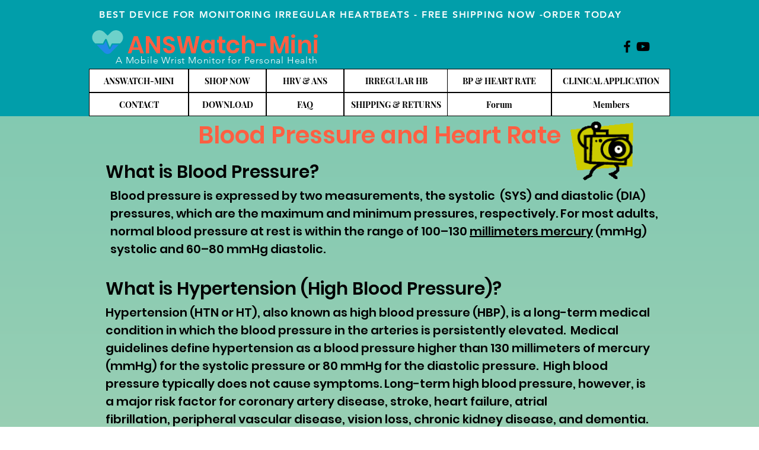

--- FILE ---
content_type: text/html; charset=UTF-8
request_url: https://www.taiwanscientific.com.tw/bp-heart-rate
body_size: 175224
content:
<!DOCTYPE html>
<html lang="en">
<head>
  
  <!-- SEO Tags -->
  <title>BP &amp; HEART RATE | Taiwanscientific</title>
  <link rel="canonical" href="https://www.taiwanscientific.com.tw/bp-heart-rate"/>
  <meta property="og:title" content="BP &amp; HEART RATE | Taiwanscientific"/>
  <meta property="og:image" content="https://static.wixstatic.com/media/08b5f5_3f05e327d6e44ce785a750182e11cdb3%7Emv2.jpg/v1/fit/w_2500,h_1330,al_c/08b5f5_3f05e327d6e44ce785a750182e11cdb3%7Emv2.jpg"/>
  <meta property="og:image:width" content="2500"/>
  <meta property="og:image:height" content="1330"/>
  <meta property="og:url" content="https://www.taiwanscientific.com.tw/bp-heart-rate"/>
  <meta property="og:site_name" content="Taiwanscientific"/>
  <meta property="og:type" content="website"/>
  <link rel="alternate" href="https://www.taiwanscientific.com.tw/bp-heart-rate" hreflang="x-default"/>
  <link rel="alternate" href="https://www.taiwanscientific.com.tw/bp-heart-rate" hreflang="en-us"/>
  <meta name="google-site-verification" content="4wvnh1S3SKuaSglvOwSMdBJ37rPY427uTTgwxMhvbEM"/>
  <meta name="twitter:card" content="summary_large_image"/>
  <meta name="twitter:title" content="BP &amp; HEART RATE | Taiwanscientific"/>
  <meta name="twitter:image" content="https://static.wixstatic.com/media/08b5f5_3f05e327d6e44ce785a750182e11cdb3%7Emv2.jpg/v1/fit/w_2500,h_1330,al_c/08b5f5_3f05e327d6e44ce785a750182e11cdb3%7Emv2.jpg"/>

  
  <meta charset='utf-8'>
  <meta name="viewport" content="width=device-width, initial-scale=1" id="wixDesktopViewport" />
  <meta http-equiv="X-UA-Compatible" content="IE=edge">
  <meta name="generator" content="Wix.com Website Builder"/>

  <link rel="icon" sizes="192x192" href="https://static.parastorage.com/client/pfavico.ico" type="image/x-icon"/>
  <link rel="shortcut icon" href="https://static.parastorage.com/client/pfavico.ico" type="image/x-icon"/>
  <link rel="apple-touch-icon" href="https://static.parastorage.com/client/pfavico.ico" type="image/x-icon"/>

  <!-- Safari Pinned Tab Icon -->
  <!-- <link rel="mask-icon" href="https://static.parastorage.com/client/pfavico.ico"> -->

  <!-- Original trials -->
  


  <!-- Segmenter Polyfill -->
  <script>
    if (!window.Intl || !window.Intl.Segmenter) {
      (function() {
        var script = document.createElement('script');
        script.src = 'https://static.parastorage.com/unpkg/@formatjs/intl-segmenter@11.7.10/polyfill.iife.js';
        document.head.appendChild(script);
      })();
    }
  </script>

  <!-- Legacy Polyfills -->
  <script nomodule="" src="https://static.parastorage.com/unpkg/core-js-bundle@3.2.1/minified.js"></script>
  <script nomodule="" src="https://static.parastorage.com/unpkg/focus-within-polyfill@5.0.9/dist/focus-within-polyfill.js"></script>

  <!-- Performance API Polyfills -->
  <script>
  (function () {
    var noop = function noop() {};
    if ("performance" in window === false) {
      window.performance = {};
    }
    window.performance.mark = performance.mark || noop;
    window.performance.measure = performance.measure || noop;
    if ("now" in window.performance === false) {
      var nowOffset = Date.now();
      if (performance.timing && performance.timing.navigationStart) {
        nowOffset = performance.timing.navigationStart;
      }
      window.performance.now = function now() {
        return Date.now() - nowOffset;
      };
    }
  })();
  </script>

  <!-- Globals Definitions -->
  <script>
    (function () {
      var now = Date.now()
      window.initialTimestamps = {
        initialTimestamp: now,
        initialRequestTimestamp: Math.round(performance.timeOrigin ? performance.timeOrigin : now - performance.now())
      }

      window.thunderboltTag = "libs-releases-GA-local"
      window.thunderboltVersion = "1.16780.0"
    })();
  </script>

  <!-- Essential Viewer Model -->
  <script type="application/json" id="wix-essential-viewer-model">{"fleetConfig":{"fleetName":"thunderbolt-seo-renderer","type":"GA","code":0},"mode":{"qa":false,"enableTestApi":false,"debug":false,"ssrIndicator":false,"ssrOnly":false,"siteAssetsFallback":"enable","versionIndicator":false},"componentsLibrariesTopology":[{"artifactId":"editor-elements","namespace":"wixui","url":"https:\/\/static.parastorage.com\/services\/editor-elements\/1.14852.0"},{"artifactId":"editor-elements","namespace":"dsgnsys","url":"https:\/\/static.parastorage.com\/services\/editor-elements\/1.14852.0"}],"siteFeaturesConfigs":{"sessionManager":{"isRunningInDifferentSiteContext":false}},"language":{"userLanguage":"en"},"siteAssets":{"clientTopology":{"mediaRootUrl":"https:\/\/static.wixstatic.com","staticMediaUrl":"https:\/\/static.wixstatic.com\/media","moduleRepoUrl":"https:\/\/static.parastorage.com\/unpkg","fileRepoUrl":"https:\/\/static.parastorage.com\/services","viewerAppsUrl":"https:\/\/viewer-apps.parastorage.com","viewerAssetsUrl":"https:\/\/viewer-assets.parastorage.com","siteAssetsUrl":"https:\/\/siteassets.parastorage.com","pageJsonServerUrls":["https:\/\/pages.parastorage.com","https:\/\/staticorigin.wixstatic.com","https:\/\/www.taiwanscientific.com.tw","https:\/\/fallback.wix.com\/wix-html-editor-pages-webapp\/page"],"pathOfTBModulesInFileRepoForFallback":"wix-thunderbolt\/dist\/"}},"siteFeatures":["accessibility","appMonitoring","assetsLoader","businessLogger","captcha","clickHandlerRegistrar","codeEmbed","commonConfig","componentsLoader","componentsRegistry","consentPolicy","cookiesManager","cyclicTabbing","domSelectors","dynamicPages","environmentWixCodeSdk","environment","lightbox","locationWixCodeSdk","mpaNavigation","multilingual","navigationManager","navigationPhases","ooi","pages","panorama","protectedPages","renderer","reporter","routerFetch","router","scrollRestoration","seoWixCodeSdk","seo","sessionManager","siteMembersWixCodeSdk","siteMembers","siteScrollBlocker","siteWixCodeSdk","speculationRules","ssrCache","stores","structureApi","thunderboltInitializer","tpaCommons","translations","usedPlatformApis","warmupData","windowMessageRegistrar","windowWixCodeSdk","wixCustomElementComponent","wixEmbedsApi","componentsReact","platform"],"site":{"externalBaseUrl":"https:\/\/www.taiwanscientific.com.tw","isSEO":true},"media":{"staticMediaUrl":"https:\/\/static.wixstatic.com\/media","mediaRootUrl":"https:\/\/static.wixstatic.com\/","staticVideoUrl":"https:\/\/video.wixstatic.com\/"},"requestUrl":"https:\/\/www.taiwanscientific.com.tw\/bp-heart-rate","rollout":{"siteAssetsVersionsRollout":false,"isDACRollout":0,"isTBRollout":false},"commonConfig":{"brand":"wix","host":"VIEWER","bsi":"","consentPolicy":{},"consentPolicyHeader":{},"siteRevision":"702","renderingFlow":"NONE","language":"en","locale":"en-us"},"interactionSampleRatio":0.01,"dynamicModelUrl":"https:\/\/www.taiwanscientific.com.tw\/_api\/v2\/dynamicmodel","accessTokensUrl":"https:\/\/www.taiwanscientific.com.tw\/_api\/v1\/access-tokens","isExcludedFromSecurityExperiments":false,"experiments":{"specs.thunderbolt.hardenFetchAndXHR":true,"specs.thunderbolt.securityExperiments":true}}</script>
  <script>window.viewerModel = JSON.parse(document.getElementById('wix-essential-viewer-model').textContent)</script>

  <script>
    window.commonConfig = viewerModel.commonConfig
  </script>

  
  <!-- BEGIN handleAccessTokens bundle -->

  <script data-url="https://static.parastorage.com/services/wix-thunderbolt/dist/handleAccessTokens.inline.4f2f9a53.bundle.min.js">(()=>{"use strict";function e(e){let{context:o,property:r,value:n,enumerable:i=!0}=e,c=e.get,l=e.set;if(!r||void 0===n&&!c&&!l)return new Error("property and value are required");let a=o||globalThis,s=a?.[r],u={};if(void 0!==n)u.value=n;else{if(c){let e=t(c);e&&(u.get=e)}if(l){let e=t(l);e&&(u.set=e)}}let p={...u,enumerable:i||!1,configurable:!1};void 0!==n&&(p.writable=!1);try{Object.defineProperty(a,r,p)}catch(e){return e instanceof TypeError?s:e}return s}function t(e,t){return"function"==typeof e?e:!0===e?.async&&"function"==typeof e.func?t?async function(t){return e.func(t)}:async function(){return e.func()}:"function"==typeof e?.func?e.func:void 0}try{e({property:"strictDefine",value:e})}catch{}try{e({property:"defineStrictObject",value:r})}catch{}try{e({property:"defineStrictMethod",value:n})}catch{}var o=["toString","toLocaleString","valueOf","constructor","prototype"];function r(t){let{context:n,property:c,propertiesToExclude:l=[],skipPrototype:a=!1,hardenPrototypePropertiesToExclude:s=[]}=t;if(!c)return new Error("property is required");let u=(n||globalThis)[c],p={},f=i(n,c);u&&("object"==typeof u||"function"==typeof u)&&Reflect.ownKeys(u).forEach(t=>{if(!l.includes(t)&&!o.includes(t)){let o=i(u,t);if(o&&(o.writable||o.configurable)){let{value:r,get:n,set:i,enumerable:c=!1}=o,l={};void 0!==r?l.value=r:n?l.get=n:i&&(l.set=i);try{let o=e({context:u,property:t,...l,enumerable:c});p[t]=o}catch(e){if(!(e instanceof TypeError))throw e;try{p[t]=o.value||o.get||o.set}catch{}}}}});let d={originalObject:u,originalProperties:p};if(!a&&void 0!==u?.prototype){let e=r({context:u,property:"prototype",propertiesToExclude:s,skipPrototype:!0});e instanceof Error||(d.originalPrototype=e?.originalObject,d.originalPrototypeProperties=e?.originalProperties)}return e({context:n,property:c,value:u,enumerable:f?.enumerable}),d}function n(t,o){let r=(o||globalThis)[t],n=i(o||globalThis,t);return r&&n&&(n.writable||n.configurable)?(Object.freeze(r),e({context:globalThis,property:t,value:r})):r}function i(e,t){if(e&&t)try{return Reflect.getOwnPropertyDescriptor(e,t)}catch{return}}function c(e){if("string"!=typeof e)return e;try{return decodeURIComponent(e).toLowerCase().trim()}catch{return e.toLowerCase().trim()}}function l(e,t){let o="";if("string"==typeof e)o=e.split("=")[0]?.trim()||"";else{if(!e||"string"!=typeof e.name)return!1;o=e.name}return t.has(c(o)||"")}function a(e,t){let o;return o="string"==typeof e?e.split(";").map(e=>e.trim()).filter(e=>e.length>0):e||[],o.filter(e=>!l(e,t))}var s=null;function u(){return null===s&&(s=typeof Document>"u"?void 0:Object.getOwnPropertyDescriptor(Document.prototype,"cookie")),s}function p(t,o){if(!globalThis?.cookieStore)return;let r=globalThis.cookieStore.get.bind(globalThis.cookieStore),n=globalThis.cookieStore.getAll.bind(globalThis.cookieStore),i=globalThis.cookieStore.set.bind(globalThis.cookieStore),c=globalThis.cookieStore.delete.bind(globalThis.cookieStore);return e({context:globalThis.CookieStore.prototype,property:"get",value:async function(e){return l(("string"==typeof e?e:e.name)||"",t)?null:r.call(this,e)},enumerable:!0}),e({context:globalThis.CookieStore.prototype,property:"getAll",value:async function(){return a(await n.apply(this,Array.from(arguments)),t)},enumerable:!0}),e({context:globalThis.CookieStore.prototype,property:"set",value:async function(){let e=Array.from(arguments);if(!l(1===e.length?e[0].name:e[0],t))return i.apply(this,e);o&&console.warn(o)},enumerable:!0}),e({context:globalThis.CookieStore.prototype,property:"delete",value:async function(){let e=Array.from(arguments);if(!l(1===e.length?e[0].name:e[0],t))return c.apply(this,e)},enumerable:!0}),e({context:globalThis.cookieStore,property:"prototype",value:globalThis.CookieStore.prototype,enumerable:!1}),e({context:globalThis,property:"cookieStore",value:globalThis.cookieStore,enumerable:!0}),{get:r,getAll:n,set:i,delete:c}}var f=["TextEncoder","TextDecoder","XMLHttpRequestEventTarget","EventTarget","URL","JSON","Reflect","Object","Array","Map","Set","WeakMap","WeakSet","Promise","Symbol","Error"],d=["addEventListener","removeEventListener","dispatchEvent","encodeURI","encodeURIComponent","decodeURI","decodeURIComponent"];const y=(e,t)=>{try{const o=t?t.get.call(document):document.cookie;return o.split(";").map(e=>e.trim()).filter(t=>t?.startsWith(e))[0]?.split("=")[1]}catch(e){return""}},g=(e="",t="",o="/")=>`${e}=; ${t?`domain=${t};`:""} max-age=0; path=${o}; expires=Thu, 01 Jan 1970 00:00:01 GMT`;function m(){(function(){if("undefined"!=typeof window){const e=performance.getEntriesByType("navigation")[0];return"back_forward"===(e?.type||"")}return!1})()&&function(){const{counter:e}=function(){const e=b("getItem");if(e){const[t,o]=e.split("-"),r=o?parseInt(o,10):0;if(r>=3){const e=t?Number(t):0;if(Date.now()-e>6e4)return{counter:0}}return{counter:r}}return{counter:0}}();e<3?(!function(e=1){b("setItem",`${Date.now()}-${e}`)}(e+1),window.location.reload()):console.error("ATS: Max reload attempts reached")}()}function b(e,t){try{return sessionStorage[e]("reload",t||"")}catch(e){console.error("ATS: Error calling sessionStorage:",e)}}const h="client-session-bind",v="sec-fetch-unsupported",{experiments:w}=window.viewerModel,T=[h,"client-binding",v,"svSession","smSession","server-session-bind","wixSession2","wixSession3"].map(e=>e.toLowerCase()),{cookie:S}=function(t,o){let r=new Set(t);return e({context:document,property:"cookie",set:{func:e=>function(e,t,o,r){let n=u(),i=c(t.split(";")[0]||"")||"";[...o].every(e=>!i.startsWith(e.toLowerCase()))&&n?.set?n.set.call(e,t):r&&console.warn(r)}(document,e,r,o)},get:{func:()=>function(e,t){let o=u();if(!o?.get)throw new Error("Cookie descriptor or getter not available");return a(o.get.call(e),t).join("; ")}(document,r)},enumerable:!0}),{cookieStore:p(r,o),cookie:u()}}(T),k="tbReady",x="security_overrideGlobals",{experiments:E,siteFeaturesConfigs:C,accessTokensUrl:P}=window.viewerModel,R=P,M={},O=(()=>{const e=y(h,S);if(w["specs.thunderbolt.browserCacheReload"]){y(v,S)||e?b("removeItem"):m()}return(()=>{const e=g(h),t=g(h,location.hostname);S.set.call(document,e),S.set.call(document,t)})(),e})();O&&(M["client-binding"]=O);const D=fetch;addEventListener(k,function e(t){const{logger:o}=t.detail;try{window.tb.init({fetch:D,fetchHeaders:M})}catch(e){const t=new Error("TB003");o.meter(`${x}_${t.message}`,{paramsOverrides:{errorType:x,eventString:t.message}}),window?.viewerModel?.mode.debug&&console.error(e)}finally{removeEventListener(k,e)}}),E["specs.thunderbolt.hardenFetchAndXHR"]||(window.fetchDynamicModel=()=>C.sessionManager.isRunningInDifferentSiteContext?Promise.resolve({}):fetch(R,{credentials:"same-origin",headers:M}).then(function(e){if(!e.ok)throw new Error(`[${e.status}]${e.statusText}`);return e.json()}),window.dynamicModelPromise=window.fetchDynamicModel())})();
//# sourceMappingURL=https://static.parastorage.com/services/wix-thunderbolt/dist/handleAccessTokens.inline.4f2f9a53.bundle.min.js.map</script>

<!-- END handleAccessTokens bundle -->

<!-- BEGIN overrideGlobals bundle -->

<script data-url="https://static.parastorage.com/services/wix-thunderbolt/dist/overrideGlobals.inline.ec13bfcf.bundle.min.js">(()=>{"use strict";function e(e){let{context:r,property:o,value:n,enumerable:i=!0}=e,c=e.get,a=e.set;if(!o||void 0===n&&!c&&!a)return new Error("property and value are required");let l=r||globalThis,u=l?.[o],s={};if(void 0!==n)s.value=n;else{if(c){let e=t(c);e&&(s.get=e)}if(a){let e=t(a);e&&(s.set=e)}}let p={...s,enumerable:i||!1,configurable:!1};void 0!==n&&(p.writable=!1);try{Object.defineProperty(l,o,p)}catch(e){return e instanceof TypeError?u:e}return u}function t(e,t){return"function"==typeof e?e:!0===e?.async&&"function"==typeof e.func?t?async function(t){return e.func(t)}:async function(){return e.func()}:"function"==typeof e?.func?e.func:void 0}try{e({property:"strictDefine",value:e})}catch{}try{e({property:"defineStrictObject",value:o})}catch{}try{e({property:"defineStrictMethod",value:n})}catch{}var r=["toString","toLocaleString","valueOf","constructor","prototype"];function o(t){let{context:n,property:c,propertiesToExclude:a=[],skipPrototype:l=!1,hardenPrototypePropertiesToExclude:u=[]}=t;if(!c)return new Error("property is required");let s=(n||globalThis)[c],p={},f=i(n,c);s&&("object"==typeof s||"function"==typeof s)&&Reflect.ownKeys(s).forEach(t=>{if(!a.includes(t)&&!r.includes(t)){let r=i(s,t);if(r&&(r.writable||r.configurable)){let{value:o,get:n,set:i,enumerable:c=!1}=r,a={};void 0!==o?a.value=o:n?a.get=n:i&&(a.set=i);try{let r=e({context:s,property:t,...a,enumerable:c});p[t]=r}catch(e){if(!(e instanceof TypeError))throw e;try{p[t]=r.value||r.get||r.set}catch{}}}}});let d={originalObject:s,originalProperties:p};if(!l&&void 0!==s?.prototype){let e=o({context:s,property:"prototype",propertiesToExclude:u,skipPrototype:!0});e instanceof Error||(d.originalPrototype=e?.originalObject,d.originalPrototypeProperties=e?.originalProperties)}return e({context:n,property:c,value:s,enumerable:f?.enumerable}),d}function n(t,r){let o=(r||globalThis)[t],n=i(r||globalThis,t);return o&&n&&(n.writable||n.configurable)?(Object.freeze(o),e({context:globalThis,property:t,value:o})):o}function i(e,t){if(e&&t)try{return Reflect.getOwnPropertyDescriptor(e,t)}catch{return}}function c(e){if("string"!=typeof e)return e;try{return decodeURIComponent(e).toLowerCase().trim()}catch{return e.toLowerCase().trim()}}function a(e,t){return e instanceof Headers?e.forEach((r,o)=>{l(o,t)||e.delete(o)}):Object.keys(e).forEach(r=>{l(r,t)||delete e[r]}),e}function l(e,t){return!t.has(c(e)||"")}function u(e,t){let r=!0,o=function(e){let t,r;if(globalThis.Request&&e instanceof Request)t=e.url;else{if("function"!=typeof e?.toString)throw new Error("Unsupported type for url");t=e.toString()}try{return new URL(t).pathname}catch{return r=t.replace(/#.+/gi,"").split("?").shift(),r.startsWith("/")?r:`/${r}`}}(e),n=c(o);return n&&t.some(e=>n.includes(e))&&(r=!1),r}function s(t,r,o){let n=fetch,i=XMLHttpRequest,c=new Set(r);function s(){let e=new i,r=e.open,n=e.setRequestHeader;return e.open=function(){let n=Array.from(arguments),i=n[1];if(n.length<2||u(i,t))return r.apply(e,n);throw new Error(o||`Request not allowed for path ${i}`)},e.setRequestHeader=function(t,r){l(decodeURIComponent(t),c)&&n.call(e,t,r)},e}return e({property:"fetch",value:function(){let e=function(e,t){return globalThis.Request&&e[0]instanceof Request&&e[0]?.headers?a(e[0].headers,t):e[1]?.headers&&a(e[1].headers,t),e}(arguments,c);return u(arguments[0],t)?n.apply(globalThis,Array.from(e)):new Promise((e,t)=>{t(new Error(o||`Request not allowed for path ${arguments[0]}`))})},enumerable:!0}),e({property:"XMLHttpRequest",value:s,enumerable:!0}),Object.keys(i).forEach(e=>{s[e]=i[e]}),{fetch:n,XMLHttpRequest:i}}var p=["TextEncoder","TextDecoder","XMLHttpRequestEventTarget","EventTarget","URL","JSON","Reflect","Object","Array","Map","Set","WeakMap","WeakSet","Promise","Symbol","Error"],f=["addEventListener","removeEventListener","dispatchEvent","encodeURI","encodeURIComponent","decodeURI","decodeURIComponent"];const d=function(){let t=globalThis.open,r=document.open;function o(e,r,o){let n="string"!=typeof e,i=t.call(window,e,r,o);return n||e&&function(e){return e.startsWith("//")&&/(?:[a-z0-9](?:[a-z0-9-]{0,61}[a-z0-9])?\.)+[a-z0-9][a-z0-9-]{0,61}[a-z0-9]/g.test(`${location.protocol}:${e}`)&&(e=`${location.protocol}${e}`),!e.startsWith("http")||new URL(e).hostname===location.hostname}(e)?{}:i}return e({property:"open",value:o,context:globalThis,enumerable:!0}),e({property:"open",value:function(e,t,n){return e?o(e,t,n):r.call(document,e||"",t||"",n||"")},context:document,enumerable:!0}),{open:t,documentOpen:r}},y=function(){let t=document.createElement,r=Element.prototype.setAttribute,o=Element.prototype.setAttributeNS;return e({property:"createElement",context:document,value:function(n,i){let a=t.call(document,n,i);if("iframe"===c(n)){e({property:"srcdoc",context:a,get:()=>"",set:()=>{console.warn("`srcdoc` is not allowed in iframe elements.")}});let t=function(e,t){"srcdoc"!==e.toLowerCase()?r.call(a,e,t):console.warn("`srcdoc` attribute is not allowed to be set.")},n=function(e,t,r){"srcdoc"!==t.toLowerCase()?o.call(a,e,t,r):console.warn("`srcdoc` attribute is not allowed to be set.")};a.setAttribute=t,a.setAttributeNS=n}return a},enumerable:!0}),{createElement:t,setAttribute:r,setAttributeNS:o}},m=["client-binding"],b=["/_api/v1/access-tokens","/_api/v2/dynamicmodel","/_api/one-app-session-web/v3/businesses"],h=function(){let t=setTimeout,r=setInterval;return o("setTimeout",0,globalThis),o("setInterval",0,globalThis),{setTimeout:t,setInterval:r};function o(t,r,o){let n=o||globalThis,i=n[t];if(!i||"function"!=typeof i)throw new Error(`Function ${t} not found or is not a function`);e({property:t,value:function(){let e=Array.from(arguments);if("string"!=typeof e[r])return i.apply(n,e);console.warn(`Calling ${t} with a String Argument at index ${r} is not allowed`)},context:o,enumerable:!0})}},v=function(){if(navigator&&"serviceWorker"in navigator){let t=navigator.serviceWorker.register;return e({context:navigator.serviceWorker,property:"register",value:function(){console.log("Service worker registration is not allowed")},enumerable:!0}),{register:t}}return{}};performance.mark("overrideGlobals started");const{isExcludedFromSecurityExperiments:g,experiments:w}=window.viewerModel,E=!g&&w["specs.thunderbolt.securityExperiments"];try{d(),E&&y(),w["specs.thunderbolt.hardenFetchAndXHR"]&&E&&s(b,m),v(),(e=>{let t=[],r=[];r=r.concat(["TextEncoder","TextDecoder"]),e&&(r=r.concat(["XMLHttpRequestEventTarget","EventTarget"])),r=r.concat(["URL","JSON"]),e&&(t=t.concat(["addEventListener","removeEventListener"])),t=t.concat(["encodeURI","encodeURIComponent","decodeURI","decodeURIComponent"]),r=r.concat(["String","Number"]),e&&r.push("Object"),r=r.concat(["Reflect"]),t.forEach(e=>{n(e),["addEventListener","removeEventListener"].includes(e)&&n(e,document)}),r.forEach(e=>{o({property:e})})})(E),E&&h()}catch(e){window?.viewerModel?.mode.debug&&console.error(e);const t=new Error("TB006");window.fedops?.reportError(t,"security_overrideGlobals"),window.Sentry?window.Sentry.captureException(t):globalThis.defineStrictProperty("sentryBuffer",[t],window,!1)}performance.mark("overrideGlobals ended")})();
//# sourceMappingURL=https://static.parastorage.com/services/wix-thunderbolt/dist/overrideGlobals.inline.ec13bfcf.bundle.min.js.map</script>

<!-- END overrideGlobals bundle -->


  
  <script>
    window.commonConfig = viewerModel.commonConfig

	
  </script>

  <!-- Initial CSS -->
  <style data-url="https://static.parastorage.com/services/wix-thunderbolt/dist/main.347af09f.min.css">@keyframes slide-horizontal-new{0%{transform:translateX(100%)}}@keyframes slide-horizontal-old{80%{opacity:1}to{opacity:0;transform:translateX(-100%)}}@keyframes slide-vertical-new{0%{transform:translateY(-100%)}}@keyframes slide-vertical-old{80%{opacity:1}to{opacity:0;transform:translateY(100%)}}@keyframes out-in-new{0%{opacity:0}}@keyframes out-in-old{to{opacity:0}}:root:active-view-transition{view-transition-name:none}::view-transition{pointer-events:none}:root:active-view-transition::view-transition-new(page-group),:root:active-view-transition::view-transition-old(page-group){animation-duration:.6s;cursor:wait;pointer-events:all}:root:active-view-transition-type(SlideHorizontal)::view-transition-old(page-group){animation:slide-horizontal-old .6s cubic-bezier(.83,0,.17,1) forwards;mix-blend-mode:normal}:root:active-view-transition-type(SlideHorizontal)::view-transition-new(page-group){animation:slide-horizontal-new .6s cubic-bezier(.83,0,.17,1) backwards;mix-blend-mode:normal}:root:active-view-transition-type(SlideVertical)::view-transition-old(page-group){animation:slide-vertical-old .6s cubic-bezier(.83,0,.17,1) forwards;mix-blend-mode:normal}:root:active-view-transition-type(SlideVertical)::view-transition-new(page-group){animation:slide-vertical-new .6s cubic-bezier(.83,0,.17,1) backwards;mix-blend-mode:normal}:root:active-view-transition-type(OutIn)::view-transition-old(page-group){animation:out-in-old .35s cubic-bezier(.22,1,.36,1) forwards}:root:active-view-transition-type(OutIn)::view-transition-new(page-group){animation:out-in-new .35s cubic-bezier(.64,0,.78,0) .35s backwards}@media(prefers-reduced-motion:reduce){::view-transition-group(*),::view-transition-new(*),::view-transition-old(*){animation:none!important}}body,html{background:transparent;border:0;margin:0;outline:0;padding:0;vertical-align:baseline}body{--scrollbar-width:0px;font-family:Arial,Helvetica,sans-serif;font-size:10px}body,html{height:100%}body{overflow-x:auto;overflow-y:scroll}body:not(.responsive) #site-root{min-width:var(--site-width);width:100%}body:not([data-js-loaded]) [data-hide-prejs]{visibility:hidden}interact-element{display:contents}#SITE_CONTAINER{position:relative}:root{--one-unit:1vw;--section-max-width:9999px;--spx-stopper-max:9999px;--spx-stopper-min:0px;--browser-zoom:1}@supports(-webkit-appearance:none) and (stroke-color:transparent){:root{--safari-sticky-fix:opacity;--experimental-safari-sticky-fix:translateZ(0)}}@supports(container-type:inline-size){:root{--one-unit:1cqw}}[id^=oldHoverBox-]{mix-blend-mode:plus-lighter;transition:opacity .5s ease,visibility .5s ease}[data-mesh-id$=inlineContent-gridContainer]:has(>[id^=oldHoverBox-]){isolation:isolate}</style>
<style data-url="https://static.parastorage.com/services/wix-thunderbolt/dist/main.renderer.9cb0985f.min.css">a,abbr,acronym,address,applet,b,big,blockquote,button,caption,center,cite,code,dd,del,dfn,div,dl,dt,em,fieldset,font,footer,form,h1,h2,h3,h4,h5,h6,header,i,iframe,img,ins,kbd,label,legend,li,nav,object,ol,p,pre,q,s,samp,section,small,span,strike,strong,sub,sup,table,tbody,td,tfoot,th,thead,title,tr,tt,u,ul,var{background:transparent;border:0;margin:0;outline:0;padding:0;vertical-align:baseline}input,select,textarea{box-sizing:border-box;font-family:Helvetica,Arial,sans-serif}ol,ul{list-style:none}blockquote,q{quotes:none}ins{text-decoration:none}del{text-decoration:line-through}table{border-collapse:collapse;border-spacing:0}a{cursor:pointer;text-decoration:none}.testStyles{overflow-y:hidden}.reset-button{-webkit-appearance:none;background:none;border:0;color:inherit;font:inherit;line-height:normal;outline:0;overflow:visible;padding:0;-webkit-user-select:none;-moz-user-select:none;-ms-user-select:none}:focus{outline:none}body.device-mobile-optimized:not(.disable-site-overflow){overflow-x:hidden;overflow-y:scroll}body.device-mobile-optimized:not(.responsive) #SITE_CONTAINER{margin-left:auto;margin-right:auto;overflow-x:visible;position:relative;width:320px}body.device-mobile-optimized:not(.responsive):not(.blockSiteScrolling) #SITE_CONTAINER{margin-top:0}body.device-mobile-optimized>*{max-width:100%!important}body.device-mobile-optimized #site-root{overflow-x:hidden;overflow-y:hidden}@supports(overflow:clip){body.device-mobile-optimized #site-root{overflow-x:clip;overflow-y:clip}}body.device-mobile-non-optimized #SITE_CONTAINER #site-root{overflow-x:clip;overflow-y:clip}body.device-mobile-non-optimized.fullScreenMode{background-color:#5f6360}body.device-mobile-non-optimized.fullScreenMode #MOBILE_ACTIONS_MENU,body.device-mobile-non-optimized.fullScreenMode #SITE_BACKGROUND,body.device-mobile-non-optimized.fullScreenMode #site-root,body.fullScreenMode #WIX_ADS{visibility:hidden}body.fullScreenMode{overflow-x:hidden!important;overflow-y:hidden!important}body.fullScreenMode.device-mobile-optimized #TINY_MENU{opacity:0;pointer-events:none}body.fullScreenMode-scrollable.device-mobile-optimized{overflow-x:hidden!important;overflow-y:auto!important}body.fullScreenMode-scrollable.device-mobile-optimized #masterPage,body.fullScreenMode-scrollable.device-mobile-optimized #site-root{overflow-x:hidden!important;overflow-y:hidden!important}body.fullScreenMode-scrollable.device-mobile-optimized #SITE_BACKGROUND,body.fullScreenMode-scrollable.device-mobile-optimized #masterPage{height:auto!important}body.fullScreenMode-scrollable.device-mobile-optimized #masterPage.mesh-layout{height:0!important}body.blockSiteScrolling,body.siteScrollingBlocked{position:fixed;width:100%}body.blockSiteScrolling #SITE_CONTAINER{margin-top:calc(var(--blocked-site-scroll-margin-top)*-1)}#site-root{margin:0 auto;min-height:100%;position:relative;top:var(--wix-ads-height)}#site-root img:not([src]){visibility:hidden}#site-root svg img:not([src]){visibility:visible}.auto-generated-link{color:inherit}#SCROLL_TO_BOTTOM,#SCROLL_TO_TOP{height:0}.has-click-trigger{cursor:pointer}.fullScreenOverlay{bottom:0;display:flex;justify-content:center;left:0;overflow-y:hidden;position:fixed;right:0;top:-60px;z-index:1005}.fullScreenOverlay>.fullScreenOverlayContent{bottom:0;left:0;margin:0 auto;overflow:hidden;position:absolute;right:0;top:60px;transform:translateZ(0)}[data-mesh-id$=centeredContent],[data-mesh-id$=form],[data-mesh-id$=inlineContent]{pointer-events:none;position:relative}[data-mesh-id$=-gridWrapper],[data-mesh-id$=-rotated-wrapper]{pointer-events:none}[data-mesh-id$=-gridContainer]>*,[data-mesh-id$=-rotated-wrapper]>*,[data-mesh-id$=inlineContent]>:not([data-mesh-id$=-gridContainer]){pointer-events:auto}.device-mobile-optimized #masterPage.mesh-layout #SOSP_CONTAINER_CUSTOM_ID{grid-area:2/1/3/2;-ms-grid-row:2;position:relative}#masterPage.mesh-layout{-ms-grid-rows:max-content max-content min-content max-content;-ms-grid-columns:100%;align-items:start;display:-ms-grid;display:grid;grid-template-columns:100%;grid-template-rows:max-content max-content min-content max-content;justify-content:stretch}#masterPage.mesh-layout #PAGES_CONTAINER,#masterPage.mesh-layout #SITE_FOOTER-placeholder,#masterPage.mesh-layout #SITE_FOOTER_WRAPPER,#masterPage.mesh-layout #SITE_HEADER-placeholder,#masterPage.mesh-layout #SITE_HEADER_WRAPPER,#masterPage.mesh-layout #SOSP_CONTAINER_CUSTOM_ID[data-state~=mobileView],#masterPage.mesh-layout #soapAfterPagesContainer,#masterPage.mesh-layout #soapBeforePagesContainer{-ms-grid-row-align:start;-ms-grid-column-align:start;-ms-grid-column:1}#masterPage.mesh-layout #SITE_HEADER-placeholder,#masterPage.mesh-layout #SITE_HEADER_WRAPPER{grid-area:1/1/2/2;-ms-grid-row:1}#masterPage.mesh-layout #PAGES_CONTAINER,#masterPage.mesh-layout #soapAfterPagesContainer,#masterPage.mesh-layout #soapBeforePagesContainer{grid-area:3/1/4/2;-ms-grid-row:3}#masterPage.mesh-layout #soapAfterPagesContainer,#masterPage.mesh-layout #soapBeforePagesContainer{width:100%}#masterPage.mesh-layout #PAGES_CONTAINER{align-self:stretch}#masterPage.mesh-layout main#PAGES_CONTAINER{display:block}#masterPage.mesh-layout #SITE_FOOTER-placeholder,#masterPage.mesh-layout #SITE_FOOTER_WRAPPER{grid-area:4/1/5/2;-ms-grid-row:4}#masterPage.mesh-layout #SITE_PAGES,#masterPage.mesh-layout [data-mesh-id=PAGES_CONTAINERcenteredContent],#masterPage.mesh-layout [data-mesh-id=PAGES_CONTAINERinlineContent]{height:100%}#masterPage.mesh-layout.desktop>*{width:100%}#masterPage.mesh-layout #PAGES_CONTAINER,#masterPage.mesh-layout #SITE_FOOTER,#masterPage.mesh-layout #SITE_FOOTER_WRAPPER,#masterPage.mesh-layout #SITE_HEADER,#masterPage.mesh-layout #SITE_HEADER_WRAPPER,#masterPage.mesh-layout #SITE_PAGES,#masterPage.mesh-layout #masterPageinlineContent{position:relative}#masterPage.mesh-layout #SITE_HEADER{grid-area:1/1/2/2}#masterPage.mesh-layout #SITE_FOOTER{grid-area:4/1/5/2}#masterPage.mesh-layout.overflow-x-clip #SITE_FOOTER,#masterPage.mesh-layout.overflow-x-clip #SITE_HEADER{overflow-x:clip}[data-z-counter]{z-index:0}[data-z-counter="0"]{z-index:auto}.wixSiteProperties{-webkit-font-smoothing:antialiased;-moz-osx-font-smoothing:grayscale}:root{--wst-button-color-fill-primary:rgb(var(--color_48));--wst-button-color-border-primary:rgb(var(--color_49));--wst-button-color-text-primary:rgb(var(--color_50));--wst-button-color-fill-primary-hover:rgb(var(--color_51));--wst-button-color-border-primary-hover:rgb(var(--color_52));--wst-button-color-text-primary-hover:rgb(var(--color_53));--wst-button-color-fill-primary-disabled:rgb(var(--color_54));--wst-button-color-border-primary-disabled:rgb(var(--color_55));--wst-button-color-text-primary-disabled:rgb(var(--color_56));--wst-button-color-fill-secondary:rgb(var(--color_57));--wst-button-color-border-secondary:rgb(var(--color_58));--wst-button-color-text-secondary:rgb(var(--color_59));--wst-button-color-fill-secondary-hover:rgb(var(--color_60));--wst-button-color-border-secondary-hover:rgb(var(--color_61));--wst-button-color-text-secondary-hover:rgb(var(--color_62));--wst-button-color-fill-secondary-disabled:rgb(var(--color_63));--wst-button-color-border-secondary-disabled:rgb(var(--color_64));--wst-button-color-text-secondary-disabled:rgb(var(--color_65));--wst-color-fill-base-1:rgb(var(--color_36));--wst-color-fill-base-2:rgb(var(--color_37));--wst-color-fill-base-shade-1:rgb(var(--color_38));--wst-color-fill-base-shade-2:rgb(var(--color_39));--wst-color-fill-base-shade-3:rgb(var(--color_40));--wst-color-fill-accent-1:rgb(var(--color_41));--wst-color-fill-accent-2:rgb(var(--color_42));--wst-color-fill-accent-3:rgb(var(--color_43));--wst-color-fill-accent-4:rgb(var(--color_44));--wst-color-fill-background-primary:rgb(var(--color_11));--wst-color-fill-background-secondary:rgb(var(--color_12));--wst-color-text-primary:rgb(var(--color_15));--wst-color-text-secondary:rgb(var(--color_14));--wst-color-action:rgb(var(--color_18));--wst-color-disabled:rgb(var(--color_39));--wst-color-title:rgb(var(--color_45));--wst-color-subtitle:rgb(var(--color_46));--wst-color-line:rgb(var(--color_47));--wst-font-style-h2:var(--font_2);--wst-font-style-h3:var(--font_3);--wst-font-style-h4:var(--font_4);--wst-font-style-h5:var(--font_5);--wst-font-style-h6:var(--font_6);--wst-font-style-body-large:var(--font_7);--wst-font-style-body-medium:var(--font_8);--wst-font-style-body-small:var(--font_9);--wst-font-style-body-x-small:var(--font_10);--wst-color-custom-1:rgb(var(--color_13));--wst-color-custom-2:rgb(var(--color_16));--wst-color-custom-3:rgb(var(--color_17));--wst-color-custom-4:rgb(var(--color_19));--wst-color-custom-5:rgb(var(--color_20));--wst-color-custom-6:rgb(var(--color_21));--wst-color-custom-7:rgb(var(--color_22));--wst-color-custom-8:rgb(var(--color_23));--wst-color-custom-9:rgb(var(--color_24));--wst-color-custom-10:rgb(var(--color_25));--wst-color-custom-11:rgb(var(--color_26));--wst-color-custom-12:rgb(var(--color_27));--wst-color-custom-13:rgb(var(--color_28));--wst-color-custom-14:rgb(var(--color_29));--wst-color-custom-15:rgb(var(--color_30));--wst-color-custom-16:rgb(var(--color_31));--wst-color-custom-17:rgb(var(--color_32));--wst-color-custom-18:rgb(var(--color_33));--wst-color-custom-19:rgb(var(--color_34));--wst-color-custom-20:rgb(var(--color_35))}.wix-presets-wrapper{display:contents}</style>

  <meta name="format-detection" content="telephone=no">
  <meta name="skype_toolbar" content="skype_toolbar_parser_compatible">
  
  

  

  
      <!--pageHtmlEmbeds.head start-->
      <script type="wix/htmlEmbeds" id="pageHtmlEmbeds.head start"></script>
    
      
<!-- Global site tag (gtag.js) - Google AdWords: AW-1067619632 -->
<script async src="https://www.googletagmanager.com/gtag/js?id=AW-1067619632"></script>
<script>
    !function(w, a) {
        w.dataLayer = w.dataLayer || [];
        function gtag(){dataLayer.push(arguments);}
        gtag('js', new Date());

        w[a] = (w[a] && w[a].filter(c => c.name !== 'gtag')) || [];
        w[a].push({
            name: 'gtag',
            report: gtag,
            config: {
                trackingId: 'AW-1067619632'
            }
        });
    }(window,"promoteAnalyticsChannels")
</script>
    
      <script type="wix/htmlEmbeds" id="pageHtmlEmbeds.head end"></script>
      <!--pageHtmlEmbeds.head end-->
  

  <!-- head performance data start -->
  
  <!-- head performance data end -->
  

    


    
<style data-href="https://static.parastorage.com/services/editor-elements-library/dist/thunderbolt/rb_wixui.thunderbolt[VerticalMenu_VerticalMenuSolidColorSkin].f3d639a0.min.css">.VUs9VM{margin:0 10px;opacity:.6}.m48Yht{height:auto!important}.fIxawB{direction:var(--direction)}.Ur5Vmd{direction:var(--item-direction);justify-content:var(--menu-item-align,var(--text-align,flex-start))}.A47Z2B{direction:var(--sub-menu-item-direction);justify-content:var(--sub-menu-item-align,var(--text-align,flex-start))}.IOfTmr .Z7cwZn{height:100%;position:relative;width:100%}.IOfTmr .E_2Q_U{min-width:100%;position:absolute;visibility:hidden;z-index:999}.IOfTmr .E_2Q_U.uf9Zs0{left:calc(100% + var(--SKINS_submenuMargin, 8px) - var(--brw, 1px))}.IOfTmr .E_2Q_U.pYmDZK{right:calc(100% + var(--SKINS_submenuMargin, 8px) - var(--brw, 1px))}.IOfTmr .E_2Q_U.OSGBAh{bottom:0}.IOfTmr .E_2Q_U.F8Lkq5{top:0}.IOfTmr .E_2Q_U:before{content:" ";height:100%;left:var(--sub-menu-open-direction-left,0);margin-left:calc(-1*var(--SKINS_submenuMargin, 8px));margin-right:calc(-1*var(--SKINS_submenuMargin, 8px));position:absolute;right:var(--sub-menu-open-direction-right,auto);top:0;width:var(--SKINS_submenuMargin,8px)}.IOfTmr .YGlZMx{background-color:rgba(var(--bg,var(--color_11,color_11)),var(--alpha-bg,1));border:solid var(--brw,1px) rgba(var(--brd,var(--color_15,color_15)),var(--alpha-brd,1));border-radius:var(--rd,0);box-shadow:var(--shd,0 1px 4px rgba(0,0,0,.6));box-sizing:border-box;height:calc(var(--item-height, 50px) - var(--separator-height-adjusted, 0px));transition:var(--itemBGColorTrans,background-color .4s ease 0s)}.IOfTmr .YGlZMx.amuh9Z>.DzUZFw>.a50_l6{cursor:default}.IOfTmr .YGlZMx.lBccMF{background-color:rgba(var(--bgs,var(--color_15,color_15)),var(--alpha-bgs,1))}.IOfTmr .YGlZMx.lBccMF>.DzUZFw>.a50_l6{color:rgb(var(--txts,var(--color_13,color_13)))}.IOfTmr .YGlZMx.F95vTA>.E_2Q_U{visibility:visible}.IOfTmr .YGlZMx.F95vTA:not(.amuh9Z){background-color:rgba(var(--bgh,var(--color_15,color_15)),var(--alpha-bgh,1))}.IOfTmr .YGlZMx.F95vTA:not(.amuh9Z)>.DzUZFw>.a50_l6{color:rgb(var(--txth,var(--color_13,color_13)))}.IOfTmr .E_2Q_U .YGlZMx{background-color:rgba(var(--SKINS_bgSubmenu,var(--color_11,color_11)),var(--alpha-SKINS_bgSubmenu,1));border-radius:var(--SKINS_submenuBR,0)}.IOfTmr .a50_l6{align-items:center;box-sizing:border-box;color:rgb(var(--txt,var(--color_15,color_15)));cursor:pointer;display:flex;font:var(--fnt,var(--font_1));height:100%;padding-left:var(--textSpacing,10px);padding-right:var(--textSpacing,10px);position:relative;white-space:nowrap}.IOfTmr .a50_l6,.IOfTmr .a50_l6:after{background-color:transparent;width:100%}.IOfTmr .a50_l6:after{content:" ";height:var(--separator-height-adjusted,0);left:0;position:absolute;top:100%}.IOfTmr .Z7cwZn .YGlZMx .a50_l6{line-height:calc(var(--item-height, 50px) - var(--separator-height-adjusted, 0px))}.IOfTmr .E_2Q_U .a50_l6{font:var(--SKINS_fntSubmenu,var(--font_1))}.IOfTmr .MfQCD7{height:var(--separator-height-adjusted,0);min-height:0;width:100%}.xyNFD3{margin:0 10px;opacity:.6}.gxChTi{height:auto!important}.J5AcBQ .ADkeoY{border:solid var(--brw,1px) rgba(var(--brd,var(--color_15,color_15)),var(--alpha-brd,1));border-radius:var(--rd,0);box-shadow:var(--shd,0 1px 4px rgba(0,0,0,.6))}.J5AcBQ .ybGdqG{border-bottom:solid var(--sepw,1px) rgba(var(--sep,var(--color_15,color_15)),var(--alpha-sep,1));height:100%;position:relative;width:100%}.J5AcBQ .ybGdqG:last-child{border-bottom:0}.J5AcBQ .niKtuR{border:solid var(--brw,1px) rgba(var(--brd,var(--color_15,color_15)),var(--alpha-brd,1));border-radius:var(--SKINS_submenuBR,0);box-shadow:var(--shd,0 1px 4px rgba(0,0,0,.6));box-sizing:border-box;min-width:100%;position:absolute;visibility:hidden;z-index:999}.J5AcBQ .niKtuR.pLtej1{left:calc(100% + var(--SKINS_submenuMargin, 8px))}.J5AcBQ .niKtuR.UPEerR{right:calc(100% + var(--SKINS_submenuMargin, 8px))}.J5AcBQ .niKtuR.sKAPJX{bottom:var(--brw,1px)}.J5AcBQ .niKtuR.asC21j{top:calc(-1*var(--brw, 1px))}.J5AcBQ .niKtuR:before{content:" ";height:100%;left:var(--sub-menu-open-direction-left,0);margin-left:calc(-1*var(--SKINS_submenuMargin, 8px));margin-right:calc(-1*var(--SKINS_submenuMargin, 8px));position:absolute;right:var(--sub-menu-open-direction-right,auto);top:0;width:var(--SKINS_submenuMargin,8px)}.J5AcBQ .i4bvwx{background-color:rgba(var(--bg,var(--color_11,color_11)),var(--alpha-bg,1));height:var(--item-height,50px);transition:var(--itemBGColorTrans,background-color .4s ease 0s)}.J5AcBQ .i4bvwx.yL5MMl>.qFH5R7>.kFPGSw{cursor:default}.J5AcBQ .i4bvwx.iLEOZ6{background-color:rgba(var(--bgs,var(--color_15,color_15)),var(--alpha-bgs,1))}.J5AcBQ .i4bvwx.iLEOZ6>.qFH5R7>.kFPGSw{color:rgb(var(--txts,var(--color_13,color_13)))}.J5AcBQ .i4bvwx.Bf9iOm>.niKtuR{visibility:visible}.J5AcBQ .i4bvwx.Bf9iOm:not(.yL5MMl){background-color:rgba(var(--bgh,var(--color_15,color_15)),var(--alpha-bgh,1))}.J5AcBQ .i4bvwx.Bf9iOm:not(.yL5MMl)>.qFH5R7>.kFPGSw{color:rgb(var(--txth,var(--color_13,color_13)))}.J5AcBQ .niKtuR .i4bvwx{background-color:rgba(var(--SKINS_bgSubmenu,var(--color_11,color_11)),var(--alpha-SKINS_bgSubmenu,1))}.J5AcBQ .niKtuR .ybGdqG .i4bvwx{border-radius:0}.J5AcBQ .ybGdqG:first-child .i4bvwx{border-radius:var(--rd,0);border-bottom-left-radius:0;border-bottom-right-radius:0}.J5AcBQ .ybGdqG:last-child .i4bvwx{border-bottom:0 solid transparent;border-radius:var(--rd,0);border-top-left-radius:0;border-top-right-radius:0}.J5AcBQ .kFPGSw{box-sizing:border-box;color:rgb(var(--txt,var(--color_15,color_15)));cursor:pointer;display:flex;font:var(--fnt,var(--font_1));height:100%;padding-left:var(--textSpacing,10px);padding-right:var(--textSpacing,10px);position:relative;white-space:nowrap}.J5AcBQ .kFPGSw,.J5AcBQ .kFPGSw:after{background-color:transparent;width:100%}.J5AcBQ .kFPGSw:after{content:" ";cursor:default;height:var(--sepw,1px);left:0;position:absolute;top:100%}.J5AcBQ .ybGdqG .i4bvwx .kFPGSw{line-height:var(--item-height,50px)}.J5AcBQ .niKtuR .kFPGSw{font:var(--SKINS_fntSubmenu,var(--font_1))}</style>
<style data-href="https://static.parastorage.com/services/editor-elements-library/dist/thunderbolt/rb_wixui.thunderbolt_bootstrap.a1b00b19.min.css">.cwL6XW{cursor:pointer}.sNF2R0{opacity:0}.hLoBV3{transition:opacity var(--transition-duration) cubic-bezier(.37,0,.63,1)}.Rdf41z,.hLoBV3{opacity:1}.ftlZWo{transition:opacity var(--transition-duration) cubic-bezier(.37,0,.63,1)}.ATGlOr,.ftlZWo{opacity:0}.KQSXD0{transition:opacity var(--transition-duration) cubic-bezier(.64,0,.78,0)}.KQSXD0,.pagQKE{opacity:1}._6zG5H{opacity:0;transition:opacity var(--transition-duration) cubic-bezier(.22,1,.36,1)}.BB49uC{transform:translateX(100%)}.j9xE1V{transition:transform var(--transition-duration) cubic-bezier(.87,0,.13,1)}.ICs7Rs,.j9xE1V{transform:translateX(0)}.DxijZJ{transition:transform var(--transition-duration) cubic-bezier(.87,0,.13,1)}.B5kjYq,.DxijZJ{transform:translateX(-100%)}.cJijIV{transition:transform var(--transition-duration) cubic-bezier(.87,0,.13,1)}.cJijIV,.hOxaWM{transform:translateX(0)}.T9p3fN{transform:translateX(100%);transition:transform var(--transition-duration) cubic-bezier(.87,0,.13,1)}.qDxYJm{transform:translateY(100%)}.aA9V0P{transition:transform var(--transition-duration) cubic-bezier(.87,0,.13,1)}.YPXPAS,.aA9V0P{transform:translateY(0)}.Xf2zsA{transition:transform var(--transition-duration) cubic-bezier(.87,0,.13,1)}.Xf2zsA,.y7Kt7s{transform:translateY(-100%)}.EeUgMu{transition:transform var(--transition-duration) cubic-bezier(.87,0,.13,1)}.EeUgMu,.fdHrtm{transform:translateY(0)}.WIFaG4{transform:translateY(100%);transition:transform var(--transition-duration) cubic-bezier(.87,0,.13,1)}body:not(.responsive) .JsJXaX{overflow-x:clip}:root:active-view-transition .JsJXaX{view-transition-name:page-group}.AnQkDU{display:grid;grid-template-columns:1fr;grid-template-rows:1fr;height:100%}.AnQkDU>div{align-self:stretch!important;grid-area:1/1/2/2;justify-self:stretch!important}.StylableButton2545352419__root{-archetype:box;border:none;box-sizing:border-box;cursor:pointer;display:block;height:100%;min-height:10px;min-width:10px;padding:0;touch-action:manipulation;width:100%}.StylableButton2545352419__root[disabled]{pointer-events:none}.StylableButton2545352419__root:not(:hover):not([disabled]).StylableButton2545352419--hasBackgroundColor{background-color:var(--corvid-background-color)!important}.StylableButton2545352419__root:hover:not([disabled]).StylableButton2545352419--hasHoverBackgroundColor{background-color:var(--corvid-hover-background-color)!important}.StylableButton2545352419__root:not(:hover)[disabled].StylableButton2545352419--hasDisabledBackgroundColor{background-color:var(--corvid-disabled-background-color)!important}.StylableButton2545352419__root:not(:hover):not([disabled]).StylableButton2545352419--hasBorderColor{border-color:var(--corvid-border-color)!important}.StylableButton2545352419__root:hover:not([disabled]).StylableButton2545352419--hasHoverBorderColor{border-color:var(--corvid-hover-border-color)!important}.StylableButton2545352419__root:not(:hover)[disabled].StylableButton2545352419--hasDisabledBorderColor{border-color:var(--corvid-disabled-border-color)!important}.StylableButton2545352419__root.StylableButton2545352419--hasBorderRadius{border-radius:var(--corvid-border-radius)!important}.StylableButton2545352419__root.StylableButton2545352419--hasBorderWidth{border-width:var(--corvid-border-width)!important}.StylableButton2545352419__root:not(:hover):not([disabled]).StylableButton2545352419--hasColor,.StylableButton2545352419__root:not(:hover):not([disabled]).StylableButton2545352419--hasColor .StylableButton2545352419__label{color:var(--corvid-color)!important}.StylableButton2545352419__root:hover:not([disabled]).StylableButton2545352419--hasHoverColor,.StylableButton2545352419__root:hover:not([disabled]).StylableButton2545352419--hasHoverColor .StylableButton2545352419__label{color:var(--corvid-hover-color)!important}.StylableButton2545352419__root:not(:hover)[disabled].StylableButton2545352419--hasDisabledColor,.StylableButton2545352419__root:not(:hover)[disabled].StylableButton2545352419--hasDisabledColor .StylableButton2545352419__label{color:var(--corvid-disabled-color)!important}.StylableButton2545352419__link{-archetype:box;box-sizing:border-box;color:#000;text-decoration:none}.StylableButton2545352419__container{align-items:center;display:flex;flex-basis:auto;flex-direction:row;flex-grow:1;height:100%;justify-content:center;overflow:hidden;transition:all .2s ease,visibility 0s;width:100%}.StylableButton2545352419__label{-archetype:text;-controller-part-type:LayoutChildDisplayDropdown,LayoutFlexChildSpacing(first);max-width:100%;min-width:1.8em;overflow:hidden;text-align:center;text-overflow:ellipsis;transition:inherit;white-space:nowrap}.StylableButton2545352419__root.StylableButton2545352419--isMaxContent .StylableButton2545352419__label{text-overflow:unset}.StylableButton2545352419__root.StylableButton2545352419--isWrapText .StylableButton2545352419__label{min-width:10px;overflow-wrap:break-word;white-space:break-spaces;word-break:break-word}.StylableButton2545352419__icon{-archetype:icon;-controller-part-type:LayoutChildDisplayDropdown,LayoutFlexChildSpacing(last);flex-shrink:0;height:50px;min-width:1px;transition:inherit}.StylableButton2545352419__icon.StylableButton2545352419--override{display:block!important}.StylableButton2545352419__icon svg,.StylableButton2545352419__icon>span{display:flex;height:inherit;width:inherit}.StylableButton2545352419__root:not(:hover):not([disalbed]).StylableButton2545352419--hasIconColor .StylableButton2545352419__icon svg{fill:var(--corvid-icon-color)!important;stroke:var(--corvid-icon-color)!important}.StylableButton2545352419__root:hover:not([disabled]).StylableButton2545352419--hasHoverIconColor .StylableButton2545352419__icon svg{fill:var(--corvid-hover-icon-color)!important;stroke:var(--corvid-hover-icon-color)!important}.StylableButton2545352419__root:not(:hover)[disabled].StylableButton2545352419--hasDisabledIconColor .StylableButton2545352419__icon svg{fill:var(--corvid-disabled-icon-color)!important;stroke:var(--corvid-disabled-icon-color)!important}.aeyn4z{bottom:0;left:0;position:absolute;right:0;top:0}.qQrFOK{cursor:pointer}.VDJedC{-webkit-tap-highlight-color:rgba(0,0,0,0);fill:var(--corvid-fill-color,var(--fill));fill-opacity:var(--fill-opacity);stroke:var(--corvid-stroke-color,var(--stroke));stroke-opacity:var(--stroke-opacity);stroke-width:var(--stroke-width);filter:var(--drop-shadow,none);opacity:var(--opacity);transform:var(--flip)}.VDJedC,.VDJedC svg{bottom:0;left:0;position:absolute;right:0;top:0}.VDJedC svg{height:var(--svg-calculated-height,100%);margin:auto;padding:var(--svg-calculated-padding,0);width:var(--svg-calculated-width,100%)}.VDJedC svg:not([data-type=ugc]){overflow:visible}.l4CAhn *{vector-effect:non-scaling-stroke}.Z_l5lU{-webkit-text-size-adjust:100%;-moz-text-size-adjust:100%;text-size-adjust:100%}ol.font_100,ul.font_100{color:#080808;font-family:"Arial, Helvetica, sans-serif",serif;font-size:10px;font-style:normal;font-variant:normal;font-weight:400;letter-spacing:normal;line-height:normal;margin:0;text-decoration:none}ol.font_100 li,ul.font_100 li{margin-bottom:12px}ol.wix-list-text-align,ul.wix-list-text-align{list-style-position:inside}ol.wix-list-text-align h1,ol.wix-list-text-align h2,ol.wix-list-text-align h3,ol.wix-list-text-align h4,ol.wix-list-text-align h5,ol.wix-list-text-align h6,ol.wix-list-text-align p,ul.wix-list-text-align h1,ul.wix-list-text-align h2,ul.wix-list-text-align h3,ul.wix-list-text-align h4,ul.wix-list-text-align h5,ul.wix-list-text-align h6,ul.wix-list-text-align p{display:inline}.HQSswv{cursor:pointer}.yi6otz{clip:rect(0 0 0 0);border:0;height:1px;margin:-1px;overflow:hidden;padding:0;position:absolute;width:1px}.zQ9jDz [data-attr-richtext-marker=true]{display:block}.zQ9jDz [data-attr-richtext-marker=true] table{border-collapse:collapse;margin:15px 0;width:100%}.zQ9jDz [data-attr-richtext-marker=true] table td{padding:12px;position:relative}.zQ9jDz [data-attr-richtext-marker=true] table td:after{border-bottom:1px solid currentColor;border-left:1px solid currentColor;bottom:0;content:"";left:0;opacity:.2;position:absolute;right:0;top:0}.zQ9jDz [data-attr-richtext-marker=true] table tr td:last-child:after{border-right:1px solid currentColor}.zQ9jDz [data-attr-richtext-marker=true] table tr:first-child td:after{border-top:1px solid currentColor}@supports(-webkit-appearance:none) and (stroke-color:transparent){.qvSjx3>*>:first-child{vertical-align:top}}@supports(-webkit-touch-callout:none){.qvSjx3>*>:first-child{vertical-align:top}}.LkZBpT :is(p,h1,h2,h3,h4,h5,h6,ul,ol,span[data-attr-richtext-marker],blockquote,div) [class$=rich-text__text],.LkZBpT :is(p,h1,h2,h3,h4,h5,h6,ul,ol,span[data-attr-richtext-marker],blockquote,div)[class$=rich-text__text]{color:var(--corvid-color,currentColor)}.LkZBpT :is(p,h1,h2,h3,h4,h5,h6,ul,ol,span[data-attr-richtext-marker],blockquote,div) span[style*=color]{color:var(--corvid-color,currentColor)!important}.Kbom4H{direction:var(--text-direction);min-height:var(--min-height);min-width:var(--min-width)}.Kbom4H .upNqi2{word-wrap:break-word;height:100%;overflow-wrap:break-word;position:relative;width:100%}.Kbom4H .upNqi2 ul{list-style:disc inside}.Kbom4H .upNqi2 li{margin-bottom:12px}.MMl86N blockquote,.MMl86N div,.MMl86N h1,.MMl86N h2,.MMl86N h3,.MMl86N h4,.MMl86N h5,.MMl86N h6,.MMl86N p{letter-spacing:normal;line-height:normal}.gYHZuN{min-height:var(--min-height);min-width:var(--min-width)}.gYHZuN .upNqi2{word-wrap:break-word;height:100%;overflow-wrap:break-word;position:relative;width:100%}.gYHZuN .upNqi2 ol,.gYHZuN .upNqi2 ul{letter-spacing:normal;line-height:normal;margin-inline-start:.5em;padding-inline-start:1.3em}.gYHZuN .upNqi2 ul{list-style-type:disc}.gYHZuN .upNqi2 ol{list-style-type:decimal}.gYHZuN .upNqi2 ol ul,.gYHZuN .upNqi2 ul ul{line-height:normal;list-style-type:circle}.gYHZuN .upNqi2 ol ol ul,.gYHZuN .upNqi2 ol ul ul,.gYHZuN .upNqi2 ul ol ul,.gYHZuN .upNqi2 ul ul ul{line-height:normal;list-style-type:square}.gYHZuN .upNqi2 li{font-style:inherit;font-weight:inherit;letter-spacing:normal;line-height:inherit}.gYHZuN .upNqi2 h1,.gYHZuN .upNqi2 h2,.gYHZuN .upNqi2 h3,.gYHZuN .upNqi2 h4,.gYHZuN .upNqi2 h5,.gYHZuN .upNqi2 h6,.gYHZuN .upNqi2 p{letter-spacing:normal;line-height:normal;margin-block:0;margin:0}.gYHZuN .upNqi2 a{color:inherit}.MMl86N,.ku3DBC{word-wrap:break-word;direction:var(--text-direction);min-height:var(--min-height);min-width:var(--min-width);mix-blend-mode:var(--blendMode,normal);overflow-wrap:break-word;pointer-events:none;text-align:start;text-shadow:var(--textOutline,0 0 transparent),var(--textShadow,0 0 transparent);text-transform:var(--textTransform,"none")}.MMl86N>*,.ku3DBC>*{pointer-events:auto}.MMl86N li,.ku3DBC li{font-style:inherit;font-weight:inherit;letter-spacing:normal;line-height:inherit}.MMl86N ol,.MMl86N ul,.ku3DBC ol,.ku3DBC ul{letter-spacing:normal;line-height:normal;margin-inline-end:0;margin-inline-start:.5em}.MMl86N:not(.Vq6kJx) ol,.MMl86N:not(.Vq6kJx) ul,.ku3DBC:not(.Vq6kJx) ol,.ku3DBC:not(.Vq6kJx) ul{padding-inline-end:0;padding-inline-start:1.3em}.MMl86N ul,.ku3DBC ul{list-style-type:disc}.MMl86N ol,.ku3DBC ol{list-style-type:decimal}.MMl86N ol ul,.MMl86N ul ul,.ku3DBC ol ul,.ku3DBC ul ul{list-style-type:circle}.MMl86N ol ol ul,.MMl86N ol ul ul,.MMl86N ul ol ul,.MMl86N ul ul ul,.ku3DBC ol ol ul,.ku3DBC ol ul ul,.ku3DBC ul ol ul,.ku3DBC ul ul ul{list-style-type:square}.MMl86N blockquote,.MMl86N div,.MMl86N h1,.MMl86N h2,.MMl86N h3,.MMl86N h4,.MMl86N h5,.MMl86N h6,.MMl86N p,.ku3DBC blockquote,.ku3DBC div,.ku3DBC h1,.ku3DBC h2,.ku3DBC h3,.ku3DBC h4,.ku3DBC h5,.ku3DBC h6,.ku3DBC p{margin-block:0;margin:0}.MMl86N a,.ku3DBC a{color:inherit}.Vq6kJx li{margin-inline-end:0;margin-inline-start:1.3em}.Vd6aQZ{overflow:hidden;padding:0;pointer-events:none;white-space:nowrap}.mHZSwn{display:none}.lvxhkV{bottom:0;left:0;position:absolute;right:0;top:0;width:100%}.QJjwEo{transform:translateY(-100%);transition:.2s ease-in}.kdBXfh{transition:.2s}.MP52zt{opacity:0;transition:.2s ease-in}.MP52zt.Bhu9m5{z-index:-1!important}.LVP8Wf{opacity:1;transition:.2s}.VrZrC0{height:auto}.VrZrC0,.cKxVkc{position:relative;width:100%}:host(:not(.device-mobile-optimized)) .vlM3HR,body:not(.device-mobile-optimized) .vlM3HR{margin-left:calc((100% - var(--site-width))/2);width:var(--site-width)}.AT7o0U[data-focuscycled=active]{outline:1px solid transparent}.AT7o0U[data-focuscycled=active]:not(:focus-within){outline:2px solid transparent;transition:outline .01s ease}.AT7o0U .vlM3HR{bottom:0;left:0;position:absolute;right:0;top:0}.Tj01hh,.jhxvbR{display:block;height:100%;width:100%}.jhxvbR img{max-width:var(--wix-img-max-width,100%)}.jhxvbR[data-animate-blur] img{filter:blur(9px);transition:filter .8s ease-in}.jhxvbR[data-animate-blur] img[data-load-done]{filter:none}.WzbAF8{direction:var(--direction)}.WzbAF8 .mpGTIt .O6KwRn{display:var(--item-display);height:var(--item-size);margin-block:var(--item-margin-block);margin-inline:var(--item-margin-inline);width:var(--item-size)}.WzbAF8 .mpGTIt .O6KwRn:last-child{margin-block:0;margin-inline:0}.WzbAF8 .mpGTIt .O6KwRn .oRtuWN{display:block}.WzbAF8 .mpGTIt .O6KwRn .oRtuWN .YaS0jR{height:var(--item-size);width:var(--item-size)}.WzbAF8 .mpGTIt{height:100%;position:absolute;white-space:nowrap;width:100%}:host(.device-mobile-optimized) .WzbAF8 .mpGTIt,body.device-mobile-optimized .WzbAF8 .mpGTIt{white-space:normal}.big2ZD{display:grid;grid-template-columns:1fr;grid-template-rows:1fr;height:calc(100% - var(--wix-ads-height));left:0;margin-top:var(--wix-ads-height);position:fixed;top:0;width:100%}.SHHiV9,.big2ZD{pointer-events:none;z-index:var(--pinned-layer-in-container,var(--above-all-in-container))}</style>
<style data-href="https://static.parastorage.com/services/editor-elements-library/dist/thunderbolt/rb_wixui.thunderbolt[Container_DefaultAreaSkin].49a83073.min.css">.cwL6XW{cursor:pointer}.KaEeLN{--container-corvid-border-color:rgba(var(--brd,var(--color_15,color_15)),var(--alpha-brd,1));--container-corvid-border-size:var(--brw,1px);--container-corvid-background-color:rgba(var(--bg,var(--color_11,color_11)),var(--alpha-bg,1));--backdrop-filter:$backdrop-filter}.uYj0Sg{-webkit-backdrop-filter:var(--backdrop-filter,none);backdrop-filter:var(--backdrop-filter,none);background-color:var(--container-corvid-background-color,rgba(var(--bg,var(--color_11,color_11)),var(--alpha-bg,1)));background-image:var(--bg-gradient,none);border:var(--container-corvid-border-width,var(--brw,1px)) solid var(--container-corvid-border-color,rgba(var(--brd,var(--color_15,color_15)),var(--alpha-brd,1)));border-radius:var(--rd,5px);bottom:0;box-shadow:var(--shd,0 1px 4px rgba(0,0,0,.6));left:0;position:absolute;right:0;top:0}</style>
<style data-href="https://static.parastorage.com/services/editor-elements-library/dist/thunderbolt/rb_wixui.thunderbolt[SkipToContentButton].39deac6a.min.css">.LHrbPP{background:#fff;border-radius:24px;color:#116dff;cursor:pointer;font-family:Helvetica,Arial,メイリオ,meiryo,ヒラギノ角ゴ pro w3,hiragino kaku gothic pro,sans-serif;font-size:14px;height:0;left:50%;margin-left:-94px;opacity:0;padding:0 24px 0 24px;pointer-events:none;position:absolute;top:60px;width:0;z-index:9999}.LHrbPP:focus{border:2px solid;height:40px;opacity:1;pointer-events:auto;width:auto}</style>
<style data-href="https://static.parastorage.com/services/editor-elements-library/dist/thunderbolt/rb_wixui.thunderbolt_bootstrap-classic.72e6a2a3.min.css">.PlZyDq{touch-action:manipulation}.uDW_Qe{align-items:center;box-sizing:border-box;display:flex;justify-content:var(--label-align);min-width:100%;text-align:initial;width:-moz-max-content;width:max-content}.uDW_Qe:before{max-width:var(--margin-start,0)}.uDW_Qe:after,.uDW_Qe:before{align-self:stretch;content:"";flex-grow:1}.uDW_Qe:after{max-width:var(--margin-end,0)}.FubTgk{height:100%}.FubTgk .uDW_Qe{border-radius:var(--corvid-border-radius,var(--rd,0));bottom:0;box-shadow:var(--shd,0 1px 4px rgba(0,0,0,.6));left:0;position:absolute;right:0;top:0;transition:var(--trans1,border-color .4s ease 0s,background-color .4s ease 0s)}.FubTgk .uDW_Qe:link,.FubTgk .uDW_Qe:visited{border-color:transparent}.FubTgk .l7_2fn{color:var(--corvid-color,rgb(var(--txt,var(--color_15,color_15))));font:var(--fnt,var(--font_5));margin:0;position:relative;transition:var(--trans2,color .4s ease 0s);white-space:nowrap}.FubTgk[aria-disabled=false] .uDW_Qe{background-color:var(--corvid-background-color,rgba(var(--bg,var(--color_17,color_17)),var(--alpha-bg,1)));border:solid var(--corvid-border-color,rgba(var(--brd,var(--color_15,color_15)),var(--alpha-brd,1))) var(--corvid-border-width,var(--brw,0));cursor:pointer!important}:host(.device-mobile-optimized) .FubTgk[aria-disabled=false]:active .uDW_Qe,body.device-mobile-optimized .FubTgk[aria-disabled=false]:active .uDW_Qe{background-color:var(--corvid-hover-background-color,rgba(var(--bgh,var(--color_18,color_18)),var(--alpha-bgh,1)));border-color:var(--corvid-hover-border-color,rgba(var(--brdh,var(--color_15,color_15)),var(--alpha-brdh,1)))}:host(.device-mobile-optimized) .FubTgk[aria-disabled=false]:active .l7_2fn,body.device-mobile-optimized .FubTgk[aria-disabled=false]:active .l7_2fn{color:var(--corvid-hover-color,rgb(var(--txth,var(--color_15,color_15))))}:host(:not(.device-mobile-optimized)) .FubTgk[aria-disabled=false]:hover .uDW_Qe,body:not(.device-mobile-optimized) .FubTgk[aria-disabled=false]:hover .uDW_Qe{background-color:var(--corvid-hover-background-color,rgba(var(--bgh,var(--color_18,color_18)),var(--alpha-bgh,1)));border-color:var(--corvid-hover-border-color,rgba(var(--brdh,var(--color_15,color_15)),var(--alpha-brdh,1)))}:host(:not(.device-mobile-optimized)) .FubTgk[aria-disabled=false]:hover .l7_2fn,body:not(.device-mobile-optimized) .FubTgk[aria-disabled=false]:hover .l7_2fn{color:var(--corvid-hover-color,rgb(var(--txth,var(--color_15,color_15))))}.FubTgk[aria-disabled=true] .uDW_Qe{background-color:var(--corvid-disabled-background-color,rgba(var(--bgd,204,204,204),var(--alpha-bgd,1)));border-color:var(--corvid-disabled-border-color,rgba(var(--brdd,204,204,204),var(--alpha-brdd,1)));border-style:solid;border-width:var(--corvid-border-width,var(--brw,0))}.FubTgk[aria-disabled=true] .l7_2fn{color:var(--corvid-disabled-color,rgb(var(--txtd,255,255,255)))}.uUxqWY{align-items:center;box-sizing:border-box;display:flex;justify-content:var(--label-align);min-width:100%;text-align:initial;width:-moz-max-content;width:max-content}.uUxqWY:before{max-width:var(--margin-start,0)}.uUxqWY:after,.uUxqWY:before{align-self:stretch;content:"";flex-grow:1}.uUxqWY:after{max-width:var(--margin-end,0)}.Vq4wYb[aria-disabled=false] .uUxqWY{cursor:pointer}:host(.device-mobile-optimized) .Vq4wYb[aria-disabled=false]:active .wJVzSK,body.device-mobile-optimized .Vq4wYb[aria-disabled=false]:active .wJVzSK{color:var(--corvid-hover-color,rgb(var(--txth,var(--color_15,color_15))));transition:var(--trans,color .4s ease 0s)}:host(:not(.device-mobile-optimized)) .Vq4wYb[aria-disabled=false]:hover .wJVzSK,body:not(.device-mobile-optimized) .Vq4wYb[aria-disabled=false]:hover .wJVzSK{color:var(--corvid-hover-color,rgb(var(--txth,var(--color_15,color_15))));transition:var(--trans,color .4s ease 0s)}.Vq4wYb .uUxqWY{bottom:0;left:0;position:absolute;right:0;top:0}.Vq4wYb .wJVzSK{color:var(--corvid-color,rgb(var(--txt,var(--color_15,color_15))));font:var(--fnt,var(--font_5));transition:var(--trans,color .4s ease 0s);white-space:nowrap}.Vq4wYb[aria-disabled=true] .wJVzSK{color:var(--corvid-disabled-color,rgb(var(--txtd,255,255,255)))}:host(:not(.device-mobile-optimized)) .CohWsy,body:not(.device-mobile-optimized) .CohWsy{display:flex}:host(:not(.device-mobile-optimized)) .V5AUxf,body:not(.device-mobile-optimized) .V5AUxf{-moz-column-gap:var(--margin);column-gap:var(--margin);direction:var(--direction);display:flex;margin:0 auto;position:relative;width:calc(100% - var(--padding)*2)}:host(:not(.device-mobile-optimized)) .V5AUxf>*,body:not(.device-mobile-optimized) .V5AUxf>*{direction:ltr;flex:var(--column-flex) 1 0%;left:0;margin-bottom:var(--padding);margin-top:var(--padding);min-width:0;position:relative;top:0}:host(.device-mobile-optimized) .V5AUxf,body.device-mobile-optimized .V5AUxf{display:block;padding-bottom:var(--padding-y);padding-left:var(--padding-x,0);padding-right:var(--padding-x,0);padding-top:var(--padding-y);position:relative}:host(.device-mobile-optimized) .V5AUxf>*,body.device-mobile-optimized .V5AUxf>*{margin-bottom:var(--margin);position:relative}:host(.device-mobile-optimized) .V5AUxf>:first-child,body.device-mobile-optimized .V5AUxf>:first-child{margin-top:var(--firstChildMarginTop,0)}:host(.device-mobile-optimized) .V5AUxf>:last-child,body.device-mobile-optimized .V5AUxf>:last-child{margin-bottom:var(--lastChildMarginBottom)}.LIhNy3{backface-visibility:hidden}.jhxvbR,.mtrorN{display:block;height:100%;width:100%}.jhxvbR img{max-width:var(--wix-img-max-width,100%)}.jhxvbR[data-animate-blur] img{filter:blur(9px);transition:filter .8s ease-in}.jhxvbR[data-animate-blur] img[data-load-done]{filter:none}.if7Vw2{height:100%;left:0;-webkit-mask-image:var(--mask-image,none);mask-image:var(--mask-image,none);-webkit-mask-position:var(--mask-position,0);mask-position:var(--mask-position,0);-webkit-mask-repeat:var(--mask-repeat,no-repeat);mask-repeat:var(--mask-repeat,no-repeat);-webkit-mask-size:var(--mask-size,100%);mask-size:var(--mask-size,100%);overflow:hidden;pointer-events:var(--fill-layer-background-media-pointer-events);position:absolute;top:0;width:100%}.if7Vw2.f0uTJH{clip:rect(0,auto,auto,0)}.if7Vw2 .i1tH8h{height:100%;position:absolute;top:0;width:100%}.if7Vw2 .DXi4PB{height:var(--fill-layer-image-height,100%);opacity:var(--fill-layer-image-opacity)}.if7Vw2 .DXi4PB img{height:100%;width:100%}@supports(-webkit-hyphens:none){.if7Vw2.f0uTJH{clip:auto;-webkit-clip-path:inset(0)}}.wG8dni{height:100%}.tcElKx{background-color:var(--bg-overlay-color);background-image:var(--bg-gradient);transition:var(--inherit-transition)}.ImALHf,.Ybjs9b{opacity:var(--fill-layer-video-opacity)}.UWmm3w{bottom:var(--media-padding-bottom);height:var(--media-padding-height);position:absolute;top:var(--media-padding-top);width:100%}.Yjj1af{transform:scale(var(--scale,1));transition:var(--transform-duration,transform 0s)}.ImALHf{height:100%;position:relative;width:100%}.KCM6zk{opacity:var(--fill-layer-video-opacity,var(--fill-layer-image-opacity,1))}.KCM6zk .DXi4PB,.KCM6zk .ImALHf,.KCM6zk .Ybjs9b{opacity:1}._uqPqy{clip-path:var(--fill-layer-clip)}._uqPqy,.eKyYhK{position:absolute;top:0}._uqPqy,.eKyYhK,.x0mqQS img{height:100%;width:100%}.pnCr6P{opacity:0}.blf7sp,.pnCr6P{position:absolute;top:0}.blf7sp{height:0;left:0;overflow:hidden;width:0}.rWP3Gv{left:0;pointer-events:var(--fill-layer-background-media-pointer-events);position:var(--fill-layer-background-media-position)}.Tr4n3d,.rWP3Gv,.wRqk6s{height:100%;top:0;width:100%}.wRqk6s{position:absolute}.Tr4n3d{background-color:var(--fill-layer-background-overlay-color);opacity:var(--fill-layer-background-overlay-blend-opacity-fallback,1);position:var(--fill-layer-background-overlay-position);transform:var(--fill-layer-background-overlay-transform)}@supports(mix-blend-mode:overlay){.Tr4n3d{mix-blend-mode:var(--fill-layer-background-overlay-blend-mode);opacity:var(--fill-layer-background-overlay-blend-opacity,1)}}.VXAmO2{--divider-pin-height__:min(1,calc(var(--divider-layers-pin-factor__) + 1));--divider-pin-layer-height__:var( --divider-layers-pin-factor__ );--divider-pin-border__:min(1,calc(var(--divider-layers-pin-factor__) / -1 + 1));height:calc(var(--divider-height__) + var(--divider-pin-height__)*var(--divider-layers-size__)*var(--divider-layers-y__))}.VXAmO2,.VXAmO2 .dy3w_9{left:0;position:absolute;width:100%}.VXAmO2 .dy3w_9{--divider-layer-i__:var(--divider-layer-i,0);background-position:left calc(50% + var(--divider-offset-x__) + var(--divider-layers-x__)*var(--divider-layer-i__)) bottom;background-repeat:repeat-x;border-bottom-style:solid;border-bottom-width:calc(var(--divider-pin-border__)*var(--divider-layer-i__)*var(--divider-layers-y__));height:calc(var(--divider-height__) + var(--divider-pin-layer-height__)*var(--divider-layer-i__)*var(--divider-layers-y__));opacity:calc(1 - var(--divider-layer-i__)/(var(--divider-layer-i__) + 1))}.UORcXs{--divider-height__:var(--divider-top-height,auto);--divider-offset-x__:var(--divider-top-offset-x,0px);--divider-layers-size__:var(--divider-top-layers-size,0);--divider-layers-y__:var(--divider-top-layers-y,0px);--divider-layers-x__:var(--divider-top-layers-x,0px);--divider-layers-pin-factor__:var(--divider-top-layers-pin-factor,0);border-top:var(--divider-top-padding,0) solid var(--divider-top-color,currentColor);opacity:var(--divider-top-opacity,1);top:0;transform:var(--divider-top-flip,scaleY(-1))}.UORcXs .dy3w_9{background-image:var(--divider-top-image,none);background-size:var(--divider-top-size,contain);border-color:var(--divider-top-color,currentColor);bottom:0;filter:var(--divider-top-filter,none)}.UORcXs .dy3w_9[data-divider-layer="1"]{display:var(--divider-top-layer-1-display,block)}.UORcXs .dy3w_9[data-divider-layer="2"]{display:var(--divider-top-layer-2-display,block)}.UORcXs .dy3w_9[data-divider-layer="3"]{display:var(--divider-top-layer-3-display,block)}.Io4VUz{--divider-height__:var(--divider-bottom-height,auto);--divider-offset-x__:var(--divider-bottom-offset-x,0px);--divider-layers-size__:var(--divider-bottom-layers-size,0);--divider-layers-y__:var(--divider-bottom-layers-y,0px);--divider-layers-x__:var(--divider-bottom-layers-x,0px);--divider-layers-pin-factor__:var(--divider-bottom-layers-pin-factor,0);border-bottom:var(--divider-bottom-padding,0) solid var(--divider-bottom-color,currentColor);bottom:0;opacity:var(--divider-bottom-opacity,1);transform:var(--divider-bottom-flip,none)}.Io4VUz .dy3w_9{background-image:var(--divider-bottom-image,none);background-size:var(--divider-bottom-size,contain);border-color:var(--divider-bottom-color,currentColor);bottom:0;filter:var(--divider-bottom-filter,none)}.Io4VUz .dy3w_9[data-divider-layer="1"]{display:var(--divider-bottom-layer-1-display,block)}.Io4VUz .dy3w_9[data-divider-layer="2"]{display:var(--divider-bottom-layer-2-display,block)}.Io4VUz .dy3w_9[data-divider-layer="3"]{display:var(--divider-bottom-layer-3-display,block)}.YzqVVZ{overflow:visible;position:relative}.mwF7X1{backface-visibility:hidden}.YGilLk{cursor:pointer}.Tj01hh{display:block}.MW5IWV,.Tj01hh{height:100%;width:100%}.MW5IWV{left:0;-webkit-mask-image:var(--mask-image,none);mask-image:var(--mask-image,none);-webkit-mask-position:var(--mask-position,0);mask-position:var(--mask-position,0);-webkit-mask-repeat:var(--mask-repeat,no-repeat);mask-repeat:var(--mask-repeat,no-repeat);-webkit-mask-size:var(--mask-size,100%);mask-size:var(--mask-size,100%);overflow:hidden;pointer-events:var(--fill-layer-background-media-pointer-events);position:absolute;top:0}.MW5IWV.N3eg0s{clip:rect(0,auto,auto,0)}.MW5IWV .Kv1aVt{height:100%;position:absolute;top:0;width:100%}.MW5IWV .dLPlxY{height:var(--fill-layer-image-height,100%);opacity:var(--fill-layer-image-opacity)}.MW5IWV .dLPlxY img{height:100%;width:100%}@supports(-webkit-hyphens:none){.MW5IWV.N3eg0s{clip:auto;-webkit-clip-path:inset(0)}}.VgO9Yg{height:100%}.LWbAav{background-color:var(--bg-overlay-color);background-image:var(--bg-gradient);transition:var(--inherit-transition)}.K_YxMd,.yK6aSC{opacity:var(--fill-layer-video-opacity)}.NGjcJN{bottom:var(--media-padding-bottom);height:var(--media-padding-height);position:absolute;top:var(--media-padding-top);width:100%}.mNGsUM{transform:scale(var(--scale,1));transition:var(--transform-duration,transform 0s)}.K_YxMd{height:100%;position:relative;width:100%}wix-media-canvas{display:block;height:100%}.I8xA4L{opacity:var(--fill-layer-video-opacity,var(--fill-layer-image-opacity,1))}.I8xA4L .K_YxMd,.I8xA4L .dLPlxY,.I8xA4L .yK6aSC{opacity:1}.bX9O_S{clip-path:var(--fill-layer-clip)}.Z_wCwr,.bX9O_S{position:absolute;top:0}.Jxk_UL img,.Z_wCwr,.bX9O_S{height:100%;width:100%}.K8MSra{opacity:0}.K8MSra,.YTb3b4{position:absolute;top:0}.YTb3b4{height:0;left:0;overflow:hidden;width:0}.SUz0WK{left:0;pointer-events:var(--fill-layer-background-media-pointer-events);position:var(--fill-layer-background-media-position)}.FNxOn5,.SUz0WK,.m4khSP{height:100%;top:0;width:100%}.FNxOn5{position:absolute}.m4khSP{background-color:var(--fill-layer-background-overlay-color);opacity:var(--fill-layer-background-overlay-blend-opacity-fallback,1);position:var(--fill-layer-background-overlay-position);transform:var(--fill-layer-background-overlay-transform)}@supports(mix-blend-mode:overlay){.m4khSP{mix-blend-mode:var(--fill-layer-background-overlay-blend-mode);opacity:var(--fill-layer-background-overlay-blend-opacity,1)}}._C0cVf{bottom:0;left:0;position:absolute;right:0;top:0;width:100%}.hFwGTD{transform:translateY(-100%);transition:.2s ease-in}.IQgXoP{transition:.2s}.Nr3Nid{opacity:0;transition:.2s ease-in}.Nr3Nid.l4oO6c{z-index:-1!important}.iQuoC4{opacity:1;transition:.2s}.CJF7A2{height:auto}.CJF7A2,.U4Bvut{position:relative;width:100%}:host(:not(.device-mobile-optimized)) .G5K6X8,body:not(.device-mobile-optimized) .G5K6X8{margin-left:calc((100% - var(--site-width))/2);width:var(--site-width)}.xU8fqS[data-focuscycled=active]{outline:1px solid transparent}.xU8fqS[data-focuscycled=active]:not(:focus-within){outline:2px solid transparent;transition:outline .01s ease}.xU8fqS ._4XcTfy{background-color:var(--screenwidth-corvid-background-color,rgba(var(--bg,var(--color_11,color_11)),var(--alpha-bg,1)));border-bottom:var(--brwb,0) solid var(--screenwidth-corvid-border-color,rgba(var(--brd,var(--color_15,color_15)),var(--alpha-brd,1)));border-top:var(--brwt,0) solid var(--screenwidth-corvid-border-color,rgba(var(--brd,var(--color_15,color_15)),var(--alpha-brd,1)));bottom:0;box-shadow:var(--shd,0 0 5px rgba(0,0,0,.7));left:0;position:absolute;right:0;top:0}.xU8fqS .gUbusX{background-color:rgba(var(--bgctr,var(--color_11,color_11)),var(--alpha-bgctr,1));border-radius:var(--rd,0);bottom:var(--brwb,0);top:var(--brwt,0)}.xU8fqS .G5K6X8,.xU8fqS .gUbusX{left:0;position:absolute;right:0}.xU8fqS .G5K6X8{bottom:0;top:0}:host(.device-mobile-optimized) .xU8fqS .G5K6X8,body.device-mobile-optimized .xU8fqS .G5K6X8{left:10px;right:10px}.SPY_vo{pointer-events:none}.BmZ5pC{min-height:calc(100vh - var(--wix-ads-height));min-width:var(--site-width);position:var(--bg-position);top:var(--wix-ads-height)}.BmZ5pC,.nTOEE9{height:100%;width:100%}.nTOEE9{overflow:hidden;position:relative}.nTOEE9.sqUyGm:hover{cursor:url([data-uri]),auto}.nTOEE9.C_JY0G:hover{cursor:url([data-uri]),auto}.RZQnmg{background-color:rgb(var(--color_11));border-radius:50%;bottom:12px;height:40px;opacity:0;pointer-events:none;position:absolute;right:12px;width:40px}.RZQnmg path{fill:rgb(var(--color_15))}.RZQnmg:focus{cursor:auto;opacity:1;pointer-events:auto}.rYiAuL{cursor:pointer}.gSXewE{height:0;left:0;overflow:hidden;top:0;width:0}.OJQ_3L,.gSXewE{position:absolute}.OJQ_3L{background-color:rgb(var(--color_11));border-radius:300px;bottom:0;cursor:pointer;height:40px;margin:16px 16px;opacity:0;pointer-events:none;right:0;width:40px}.OJQ_3L path{fill:rgb(var(--color_12))}.OJQ_3L:focus{cursor:auto;opacity:1;pointer-events:auto}.j7pOnl{box-sizing:border-box;height:100%;width:100%}.BI8PVQ{min-height:var(--image-min-height);min-width:var(--image-min-width)}.BI8PVQ img,img.BI8PVQ{filter:var(--filter-effect-svg-url);-webkit-mask-image:var(--mask-image,none);mask-image:var(--mask-image,none);-webkit-mask-position:var(--mask-position,0);mask-position:var(--mask-position,0);-webkit-mask-repeat:var(--mask-repeat,no-repeat);mask-repeat:var(--mask-repeat,no-repeat);-webkit-mask-size:var(--mask-size,100% 100%);mask-size:var(--mask-size,100% 100%);-o-object-position:var(--object-position);object-position:var(--object-position)}.MazNVa{left:var(--left,auto);position:var(--position-fixed,static);top:var(--top,auto);z-index:var(--z-index,auto)}.MazNVa .BI8PVQ img{box-shadow:0 0 0 #000;position:static;-webkit-user-select:none;-moz-user-select:none;-ms-user-select:none;user-select:none}.MazNVa .j7pOnl{display:block;overflow:hidden}.MazNVa .BI8PVQ{overflow:hidden}.c7cMWz{bottom:0;left:0;position:absolute;right:0;top:0}.FVGvCX{height:auto;position:relative;width:100%}body:not(.responsive) .zK7MhX{align-self:start;grid-area:1/1/1/1;height:100%;justify-self:stretch;left:0;position:relative}:host(:not(.device-mobile-optimized)) .c7cMWz,body:not(.device-mobile-optimized) .c7cMWz{margin-left:calc((100% - var(--site-width))/2);width:var(--site-width)}.fEm0Bo .c7cMWz{background-color:rgba(var(--bg,var(--color_11,color_11)),var(--alpha-bg,1));overflow:hidden}:host(.device-mobile-optimized) .c7cMWz,body.device-mobile-optimized .c7cMWz{left:10px;right:10px}.PFkO7r{bottom:0;left:0;position:absolute;right:0;top:0}.HT5ybB{height:auto;position:relative;width:100%}body:not(.responsive) .dBAkHi{align-self:start;grid-area:1/1/1/1;height:100%;justify-self:stretch;left:0;position:relative}:host(:not(.device-mobile-optimized)) .PFkO7r,body:not(.device-mobile-optimized) .PFkO7r{margin-left:calc((100% - var(--site-width))/2);width:var(--site-width)}:host(.device-mobile-optimized) .PFkO7r,body.device-mobile-optimized .PFkO7r{left:10px;right:10px}</style>
<style data-href="https://static.parastorage.com/services/editor-elements-library/dist/thunderbolt/rb_wixui.thunderbolt[StylableButton_Default].e469137d.min.css">.StylableButton2545352419__root{-archetype:box;border:none;box-sizing:border-box;cursor:pointer;display:block;height:100%;min-height:10px;min-width:10px;padding:0;touch-action:manipulation;width:100%}.StylableButton2545352419__root[disabled]{pointer-events:none}.StylableButton2545352419__root:not(:hover):not([disabled]).StylableButton2545352419--hasBackgroundColor{background-color:var(--corvid-background-color)!important}.StylableButton2545352419__root:hover:not([disabled]).StylableButton2545352419--hasHoverBackgroundColor{background-color:var(--corvid-hover-background-color)!important}.StylableButton2545352419__root:not(:hover)[disabled].StylableButton2545352419--hasDisabledBackgroundColor{background-color:var(--corvid-disabled-background-color)!important}.StylableButton2545352419__root:not(:hover):not([disabled]).StylableButton2545352419--hasBorderColor{border-color:var(--corvid-border-color)!important}.StylableButton2545352419__root:hover:not([disabled]).StylableButton2545352419--hasHoverBorderColor{border-color:var(--corvid-hover-border-color)!important}.StylableButton2545352419__root:not(:hover)[disabled].StylableButton2545352419--hasDisabledBorderColor{border-color:var(--corvid-disabled-border-color)!important}.StylableButton2545352419__root.StylableButton2545352419--hasBorderRadius{border-radius:var(--corvid-border-radius)!important}.StylableButton2545352419__root.StylableButton2545352419--hasBorderWidth{border-width:var(--corvid-border-width)!important}.StylableButton2545352419__root:not(:hover):not([disabled]).StylableButton2545352419--hasColor,.StylableButton2545352419__root:not(:hover):not([disabled]).StylableButton2545352419--hasColor .StylableButton2545352419__label{color:var(--corvid-color)!important}.StylableButton2545352419__root:hover:not([disabled]).StylableButton2545352419--hasHoverColor,.StylableButton2545352419__root:hover:not([disabled]).StylableButton2545352419--hasHoverColor .StylableButton2545352419__label{color:var(--corvid-hover-color)!important}.StylableButton2545352419__root:not(:hover)[disabled].StylableButton2545352419--hasDisabledColor,.StylableButton2545352419__root:not(:hover)[disabled].StylableButton2545352419--hasDisabledColor .StylableButton2545352419__label{color:var(--corvid-disabled-color)!important}.StylableButton2545352419__link{-archetype:box;box-sizing:border-box;color:#000;text-decoration:none}.StylableButton2545352419__container{align-items:center;display:flex;flex-basis:auto;flex-direction:row;flex-grow:1;height:100%;justify-content:center;overflow:hidden;transition:all .2s ease,visibility 0s;width:100%}.StylableButton2545352419__label{-archetype:text;-controller-part-type:LayoutChildDisplayDropdown,LayoutFlexChildSpacing(first);max-width:100%;min-width:1.8em;overflow:hidden;text-align:center;text-overflow:ellipsis;transition:inherit;white-space:nowrap}.StylableButton2545352419__root.StylableButton2545352419--isMaxContent .StylableButton2545352419__label{text-overflow:unset}.StylableButton2545352419__root.StylableButton2545352419--isWrapText .StylableButton2545352419__label{min-width:10px;overflow-wrap:break-word;white-space:break-spaces;word-break:break-word}.StylableButton2545352419__icon{-archetype:icon;-controller-part-type:LayoutChildDisplayDropdown,LayoutFlexChildSpacing(last);flex-shrink:0;height:50px;min-width:1px;transition:inherit}.StylableButton2545352419__icon.StylableButton2545352419--override{display:block!important}.StylableButton2545352419__icon svg,.StylableButton2545352419__icon>span{display:flex;height:inherit;width:inherit}.StylableButton2545352419__root:not(:hover):not([disalbed]).StylableButton2545352419--hasIconColor .StylableButton2545352419__icon svg{fill:var(--corvid-icon-color)!important;stroke:var(--corvid-icon-color)!important}.StylableButton2545352419__root:hover:not([disabled]).StylableButton2545352419--hasHoverIconColor .StylableButton2545352419__icon svg{fill:var(--corvid-hover-icon-color)!important;stroke:var(--corvid-hover-icon-color)!important}.StylableButton2545352419__root:not(:hover)[disabled].StylableButton2545352419--hasDisabledIconColor .StylableButton2545352419__icon svg{fill:var(--corvid-disabled-icon-color)!important;stroke:var(--corvid-disabled-icon-color)!important}</style>
<style data-href="https://static.parastorage.com/services/editor-elements-library/dist/thunderbolt/rb_wixui.thunderbolt[ClassicSection].6435d050.min.css">.MW5IWV{height:100%;left:0;-webkit-mask-image:var(--mask-image,none);mask-image:var(--mask-image,none);-webkit-mask-position:var(--mask-position,0);mask-position:var(--mask-position,0);-webkit-mask-repeat:var(--mask-repeat,no-repeat);mask-repeat:var(--mask-repeat,no-repeat);-webkit-mask-size:var(--mask-size,100%);mask-size:var(--mask-size,100%);overflow:hidden;pointer-events:var(--fill-layer-background-media-pointer-events);position:absolute;top:0;width:100%}.MW5IWV.N3eg0s{clip:rect(0,auto,auto,0)}.MW5IWV .Kv1aVt{height:100%;position:absolute;top:0;width:100%}.MW5IWV .dLPlxY{height:var(--fill-layer-image-height,100%);opacity:var(--fill-layer-image-opacity)}.MW5IWV .dLPlxY img{height:100%;width:100%}@supports(-webkit-hyphens:none){.MW5IWV.N3eg0s{clip:auto;-webkit-clip-path:inset(0)}}.VgO9Yg{height:100%}.LWbAav{background-color:var(--bg-overlay-color);background-image:var(--bg-gradient);transition:var(--inherit-transition)}.K_YxMd,.yK6aSC{opacity:var(--fill-layer-video-opacity)}.NGjcJN{bottom:var(--media-padding-bottom);height:var(--media-padding-height);position:absolute;top:var(--media-padding-top);width:100%}.mNGsUM{transform:scale(var(--scale,1));transition:var(--transform-duration,transform 0s)}.K_YxMd{height:100%;position:relative;width:100%}wix-media-canvas{display:block;height:100%}.I8xA4L{opacity:var(--fill-layer-video-opacity,var(--fill-layer-image-opacity,1))}.I8xA4L .K_YxMd,.I8xA4L .dLPlxY,.I8xA4L .yK6aSC{opacity:1}.Oqnisf{overflow:visible}.Oqnisf>.MW5IWV .LWbAav{background-color:var(--section-corvid-background-color,var(--bg-overlay-color))}.cM88eO{backface-visibility:hidden}.YtfWHd{left:0;top:0}.YtfWHd,.mj3xJ8{position:absolute}.mj3xJ8{clip:rect(0 0 0 0);background-color:#fff;border-radius:50%;bottom:3px;color:#000;display:grid;height:24px;outline:1px solid #000;place-items:center;pointer-events:none;right:3px;width:24px;z-index:9999}.mj3xJ8:active,.mj3xJ8:focus{clip:auto;pointer-events:auto}.Tj01hh,.jhxvbR{display:block;height:100%;width:100%}.jhxvbR img{max-width:var(--wix-img-max-width,100%)}.jhxvbR[data-animate-blur] img{filter:blur(9px);transition:filter .8s ease-in}.jhxvbR[data-animate-blur] img[data-load-done]{filter:none}.bX9O_S{clip-path:var(--fill-layer-clip)}.Z_wCwr,.bX9O_S{position:absolute;top:0}.Jxk_UL img,.Z_wCwr,.bX9O_S{height:100%;width:100%}.K8MSra{opacity:0}.K8MSra,.YTb3b4{position:absolute;top:0}.YTb3b4{height:0;left:0;overflow:hidden;width:0}.SUz0WK{left:0;pointer-events:var(--fill-layer-background-media-pointer-events);position:var(--fill-layer-background-media-position)}.FNxOn5,.SUz0WK,.m4khSP{height:100%;top:0;width:100%}.FNxOn5{position:absolute}.m4khSP{background-color:var(--fill-layer-background-overlay-color);opacity:var(--fill-layer-background-overlay-blend-opacity-fallback,1);position:var(--fill-layer-background-overlay-position);transform:var(--fill-layer-background-overlay-transform)}@supports(mix-blend-mode:overlay){.m4khSP{mix-blend-mode:var(--fill-layer-background-overlay-blend-mode);opacity:var(--fill-layer-background-overlay-blend-opacity,1)}}.dkukWC{--divider-pin-height__:min(1,calc(var(--divider-layers-pin-factor__) + 1));--divider-pin-layer-height__:var( --divider-layers-pin-factor__ );--divider-pin-border__:min(1,calc(var(--divider-layers-pin-factor__) / -1 + 1));height:calc(var(--divider-height__) + var(--divider-pin-height__)*var(--divider-layers-size__)*var(--divider-layers-y__))}.dkukWC,.dkukWC .FRCqDF{left:0;position:absolute;width:100%}.dkukWC .FRCqDF{--divider-layer-i__:var(--divider-layer-i,0);background-position:left calc(50% + var(--divider-offset-x__) + var(--divider-layers-x__)*var(--divider-layer-i__)) bottom;background-repeat:repeat-x;border-bottom-style:solid;border-bottom-width:calc(var(--divider-pin-border__)*var(--divider-layer-i__)*var(--divider-layers-y__));height:calc(var(--divider-height__) + var(--divider-pin-layer-height__)*var(--divider-layer-i__)*var(--divider-layers-y__));opacity:calc(1 - var(--divider-layer-i__)/(var(--divider-layer-i__) + 1))}.xnZvZH{--divider-height__:var(--divider-top-height,auto);--divider-offset-x__:var(--divider-top-offset-x,0px);--divider-layers-size__:var(--divider-top-layers-size,0);--divider-layers-y__:var(--divider-top-layers-y,0px);--divider-layers-x__:var(--divider-top-layers-x,0px);--divider-layers-pin-factor__:var(--divider-top-layers-pin-factor,0);border-top:var(--divider-top-padding,0) solid var(--divider-top-color,currentColor);opacity:var(--divider-top-opacity,1);top:0;transform:var(--divider-top-flip,scaleY(-1))}.xnZvZH .FRCqDF{background-image:var(--divider-top-image,none);background-size:var(--divider-top-size,contain);border-color:var(--divider-top-color,currentColor);bottom:0;filter:var(--divider-top-filter,none)}.xnZvZH .FRCqDF[data-divider-layer="1"]{display:var(--divider-top-layer-1-display,block)}.xnZvZH .FRCqDF[data-divider-layer="2"]{display:var(--divider-top-layer-2-display,block)}.xnZvZH .FRCqDF[data-divider-layer="3"]{display:var(--divider-top-layer-3-display,block)}.MBOSCN{--divider-height__:var(--divider-bottom-height,auto);--divider-offset-x__:var(--divider-bottom-offset-x,0px);--divider-layers-size__:var(--divider-bottom-layers-size,0);--divider-layers-y__:var(--divider-bottom-layers-y,0px);--divider-layers-x__:var(--divider-bottom-layers-x,0px);--divider-layers-pin-factor__:var(--divider-bottom-layers-pin-factor,0);border-bottom:var(--divider-bottom-padding,0) solid var(--divider-bottom-color,currentColor);bottom:0;opacity:var(--divider-bottom-opacity,1);transform:var(--divider-bottom-flip,none)}.MBOSCN .FRCqDF{background-image:var(--divider-bottom-image,none);background-size:var(--divider-bottom-size,contain);border-color:var(--divider-bottom-color,currentColor);bottom:0;filter:var(--divider-bottom-filter,none)}.MBOSCN .FRCqDF[data-divider-layer="1"]{display:var(--divider-bottom-layer-1-display,block)}.MBOSCN .FRCqDF[data-divider-layer="2"]{display:var(--divider-bottom-layer-2-display,block)}.MBOSCN .FRCqDF[data-divider-layer="3"]{display:var(--divider-bottom-layer-3-display,block)}</style>
<style data-href="https://static.parastorage.com/services/wix-thunderbolt/dist/TPABaseComponent.27e1e284.chunk.min.css">.OQ8Tzd,.nKphmK{overflow:hidden}.nKphmK{height:100%;position:relative;width:100%}.nKphmK:-ms-fullscreen{min-height:auto!important}.nKphmK:fullscreen{min-height:auto!important}.pvlz2w{visibility:hidden}</style>
<style data-href="https://static.parastorage.com/services/wix-thunderbolt/dist/group_7.bae0ce0c.chunk.min.css">.TWFxr5{height:auto!important}.May50y{overflow:hidden!important}</style>
<style id="page-transitions">@view-transition {navigation: auto;types: OutIn}</style>
<style rel="stylesheet" data-href="https://static.parastorage.com/services/profile-card-tpa-ooi/1.2870.0/ProfileCardViewerWidget.min.css">.sY_6mf6.oiayxcI--madefor{--wbu-font-stack:var(--wix-font-stack);--wbu-font-weight-regular:var(--wix-font-weight-regular);--wbu-font-weight-medium:var(--wix-font-weight-medium);--wbu-font-weight-bold:var(--wix-font-weight-bold)}.sLrmSa4{--wbu-color-blue-0:#0f2ccf;--wbu-color-blue-100:#2f5dff;--wbu-color-blue-200:#597dff;--wbu-color-blue-300:#acbeff;--wbu-color-blue-400:#d5dfff;--wbu-color-blue-500:#eaefff;--wbu-color-blue-600:#f5f7ff;--wbu-color-black-0:#151414;--wbu-color-black-100:#383838;--wbu-color-black-200:#525150;--wbu-color-black-300:#767574;--wbu-color-black-400:#a8a6a5;--wbu-color-black-500:#e0dfdf;--wbu-color-black-600:#f1f0ef;--wbu-color-red-0:#9c2426;--wbu-color-red-100:#df3336;--wbu-color-red-200:#e55c5e;--wbu-color-red-300:#ed8f90;--wbu-color-red-400:#f4b8b9;--wbu-color-red-500:#f9d6d7;--wbu-color-red-600:#fcebeb;--wbu-color-green-0:#0d4f3d;--wbu-color-green-100:#4b916d;--wbu-color-green-200:#97c693;--wbu-color-green-300:#bde2a7;--wbu-color-green-400:#daf3c0;--wbu-color-green-500:#effae5;--wbu-color-green-600:#f1f5ed;--wbu-color-yellow-0:#d49341;--wbu-color-yellow-100:#f9ad4d;--wbu-color-yellow-200:#fabd71;--wbu-color-yellow-300:#fcd29d;--wbu-color-yellow-400:#fdead2;--wbu-color-yellow-500:#fef3e5;--wbu-color-yellow-600:#fef6ed;--wbu-color-orange-0:#ae3e09;--wbu-color-orange-100:#ff8044;--wbu-color-orange-200:#fe9361;--wbu-color-orange-300:#fda77f;--wbu-color-orange-400:#fbcfbb;--wbu-color-orange-500:#fbe3d9;--wbu-color-orange-600:#fdf1ec;--wbu-color-purple-0:#5000aa;--wbu-color-purple-100:#7200f3;--wbu-color-purple-200:#8b2df5;--wbu-color-purple-300:#be89f9;--wbu-color-purple-400:#d7b7fb;--wbu-color-purple-500:#f1e5fe;--wbu-color-purple-600:#f8f2ff;--wbu-color-ai-0:#4d3dd0;--wbu-color-ai-100:#5a48f5;--wbu-color-ai-200:#7b6df7;--wbu-color-ai-300:#a59bfa;--wbu-color-ai-400:#d6d1fc;--wbu-color-ai-500:#e7e4fe;--wbu-color-ai-600:#eeecfe;--wbu-heading-font-stack:"Madefor Display","Helvetica Neue",Helvetica,Arial,"\E3\192\A1\E3\201A\A4\E3\192\AA\E3\201A\AA","meiryo","\E3\192\2019\E3\192\A9\E3\201A\AE\E3\192\17D\E8\A7\2019\E3\201A\B4  pro w3","hiragino kaku gothic pro",sans-serif;--wbu-text-tiny-size:10px;--wbu-text-tiny-line-height:12px;--wbu-text-small-size:12px;--wbu-text-small-line-height:12px;--wbu-text-medium-size:14px;--wbu-text-medium-line-height:16px;--wbu-text-large-size:16px;--wbu-text-large-line-height:18px;--wbu-heading-h1-font-size:32px;--wbu-heading-h1-line-height:40px;--wbu-heading-h1-letter-spacing:-0.5px;--wbu-heading-h1-font-weight:400;--wbu-heading-h2-font-size:24px;--wbu-heading-h2-line-height:32px;--wbu-heading-h2-letter-spacing:-0.5px;--wbu-heading-h2-font-weight:500;--wbu-heading-h3-font-size:16px;--wbu-heading-h3-line-height:24px;--wbu-heading-h3-letter-spacing:-0.5px;--wbu-heading-h3-font-weight:700;--wbu-heading-h4-font-size:14px;--wbu-heading-h4-line-height:18px;--wbu-heading-h4-letter-spacing:0px;--wbu-heading-h4-font-weight:500;--wbu-heading-h5-font-size:12px;--wbu-heading-h5-line-height:18px;--wbu-heading-h5-letter-spacing:0px;--wbu-heading-h5-font-weight:600}.surRtQa.oqkwS1j--madefor{--wbu-font-stack:var(--wix-font-stack);--wbu-font-weight-regular:var(--wix-font-weight-regular);--wbu-font-weight-medium:var(--wix-font-weight-medium);--wbu-font-weight-bold:var(--wix-font-weight-bold)}.snU6ghj>:first-child>:first-child{z-index:100000!important}.KeZzT6{animation:U4gKpz 1s linear infinite;color:hsla(0,0%,100%,.9);display:inline-block;overflow:hidden;position:relative;transform-origin:100% 50%}.KeZzT6:after,.KeZzT6:before{animation:DjtvJd .5s linear infinite alternate;border:1px solid currentColor;border-color:currentColor transparent transparent currentColor;border-radius:50%;bottom:0;color:currentColor;content:"";inset-inline-end:-100%;inset-inline-start:0;position:absolute;top:0;transform:rotate(-45deg)}.KeZzT6:after{opacity:0}@keyframes DjtvJd{to{opacity:1;transform:rotate(115deg)}}@keyframes U4gKpz{0%{transform:rotate(180deg)}45%{transform:rotate(198deg)}55%{transform:rotate(234deg)}to{transform:rotate(540deg)}}.KeZzT6.BAhs0Y{height:30px;margin-inline-end:15px;width:15px}.KeZzT6.vUtskN{height:60px;margin-inline-end:30px;width:30px}.KeZzT6.RLHjMI{height:80px;margin-inline-end:40px;width:40px}.jbFJUT{align-items:center;display:flex;justify-content:center}.AnkhXt{color:var(--wix-color-5)}</style>
<style id="css_masterPage">@font-face {font-family: 'poppins-semibold'; font-style: normal; font-weight: 700; src: url('//static.parastorage.com/tag-bundler/api/v1/fonts-cache/googlefont/woff2/s/poppins/v5/aDjpMND83pDErGXlVEr-Sfk_vArhqVIZ0nv9q090hN8.woff2') format('woff2');font-display: swap;
}
@font-face {font-family: 'poppins-semibold'; font-style: italic; font-weight: 700; src: url('//static.parastorage.com/tag-bundler/api/v1/fonts-cache/googlefont/woff2/s/poppins/v5/c4FPK8_hIFKoX59qcGwdChUOjZSKWg4xBWp_C_qQx0o.woff2') format('woff2');font-display: swap;
}
@font-face {font-family: 'poppins-semibold'; font-style: italic; font-weight: 400; src: url('//static.parastorage.com/tag-bundler/api/v1/fonts-cache/googlefont/woff2/s/poppins/v5/RbebACOccNN-5ixkDIVLjRUOjZSKWg4xBWp_C_qQx0o.woff2') format('woff2');font-display: swap;
}
@font-face {font-family: 'poppins-semibold'; font-style: normal; font-weight: 400; src: url('//static.parastorage.com/tag-bundler/api/v1/fonts-cache/googlefont/woff2/s/poppins/v5/9VWMTeb5jtXkNoTv949Npfk_vArhqVIZ0nv9q090hN8.woff2') format('woff2');font-display: swap;
}@font-face {font-family: 'poppins'; font-style: italic; font-weight: 700; src: url('//static.parastorage.com/tag-bundler/api/v1/fonts-cache/googlefont/woff2/s/poppins/v21/pxiDyp8kv8JHgFVrJJLmy15VGdeOYktMqlap.woff2') format('woff2'); unicode-range: U+0100-02AF, U+0304, U+0308, U+0329, U+1E00-1E9F, U+1EF2-1EFF, U+2020, U+20A0-20AB, U+20AD-20C0, U+2113, U+2C60-2C7F, U+A720-A7FF;font-display: swap;
}
@font-face {font-family: 'poppins'; font-style: italic; font-weight: 400; src: url('//static.parastorage.com/tag-bundler/api/v1/fonts-cache/googlefont/woff2/s/poppins/v21/pxiGyp8kv8JHgFVrJJLufntAOvWDSHFF.woff2') format('woff2'); unicode-range: U+0100-02AF, U+0304, U+0308, U+0329, U+1E00-1E9F, U+1EF2-1EFF, U+2020, U+20A0-20AB, U+20AD-20C0, U+2113, U+2C60-2C7F, U+A720-A7FF;font-display: swap;
}
@font-face {font-family: 'poppins'; font-style: normal; font-weight: 400; src: url('//static.parastorage.com/tag-bundler/api/v1/fonts-cache/googlefont/woff2/s/poppins/v21/pxiEyp8kv8JHgFVrJJnecnFHGPezSQ.woff2') format('woff2'); unicode-range: U+0100-02AF, U+0304, U+0308, U+0329, U+1E00-1E9F, U+1EF2-1EFF, U+2020, U+20A0-20AB, U+20AD-20C0, U+2113, U+2C60-2C7F, U+A720-A7FF;font-display: swap;
}
@font-face {font-family: 'poppins'; font-style: normal; font-weight: 700; src: url('//static.parastorage.com/tag-bundler/api/v1/fonts-cache/googlefont/woff2/s/poppins/v21/pxiByp8kv8JHgFVrLCz7Z1JlFd2JQEl8qw.woff2') format('woff2'); unicode-range: U+0100-02AF, U+0304, U+0308, U+0329, U+1E00-1E9F, U+1EF2-1EFF, U+2020, U+20A0-20AB, U+20AD-20C0, U+2113, U+2C60-2C7F, U+A720-A7FF;font-display: swap;
}
@font-face {font-family: 'poppins'; font-style: italic; font-weight: 700; src: url('//static.parastorage.com/tag-bundler/api/v1/fonts-cache/googlefont/woff2/s/poppins/v21/pxiDyp8kv8JHgFVrJJLmy15VF9eOYktMqg.woff2') format('woff2'); unicode-range: U+0000-00FF, U+0131, U+0152-0153, U+02BB-02BC, U+02C6, U+02DA, U+02DC, U+0304, U+0308, U+0329, U+2000-206F, U+2074, U+20AC, U+2122, U+2191, U+2193, U+2212, U+2215, U+FEFF, U+FFFD;font-display: swap;
}
@font-face {font-family: 'poppins'; font-style: italic; font-weight: 400; src: url('//static.parastorage.com/tag-bundler/api/v1/fonts-cache/googlefont/woff2/s/poppins/v21/pxiGyp8kv8JHgFVrJJLucHtAOvWDSA.woff2') format('woff2'); unicode-range: U+0000-00FF, U+0131, U+0152-0153, U+02BB-02BC, U+02C6, U+02DA, U+02DC, U+0304, U+0308, U+0329, U+2000-206F, U+2074, U+20AC, U+2122, U+2191, U+2193, U+2212, U+2215, U+FEFF, U+FFFD;font-display: swap;
}
@font-face {font-family: 'poppins'; font-style: normal; font-weight: 400; src: url('//static.parastorage.com/tag-bundler/api/v1/fonts-cache/googlefont/woff2/s/poppins/v21/pxiEyp8kv8JHgFVrJJfecnFHGPc.woff2') format('woff2'); unicode-range: U+0000-00FF, U+0131, U+0152-0153, U+02BB-02BC, U+02C6, U+02DA, U+02DC, U+0304, U+0308, U+0329, U+2000-206F, U+2074, U+20AC, U+2122, U+2191, U+2193, U+2212, U+2215, U+FEFF, U+FFFD;font-display: swap;
}
@font-face {font-family: 'poppins'; font-style: normal; font-weight: 700; src: url('//static.parastorage.com/tag-bundler/api/v1/fonts-cache/googlefont/woff2/s/poppins/v21/pxiByp8kv8JHgFVrLCz7Z1xlFd2JQEk.woff2') format('woff2'); unicode-range: U+0000-00FF, U+0131, U+0152-0153, U+02BB-02BC, U+02C6, U+02DA, U+02DC, U+0304, U+0308, U+0329, U+2000-206F, U+2074, U+20AC, U+2122, U+2191, U+2193, U+2212, U+2215, U+FEFF, U+FFFD;font-display: swap;
}@font-face {font-family: 'din-next-w01-light'; font-style: normal; font-weight: 400; src: url('//static.parastorage.com/fonts/v2/eca8b0cd-45d8-43cf-aee7-ca462bc5497c/v1/din-next-w10-light.woff2') format('woff2'); unicode-range: U+0401-040C, U+040E-044F, U+0451-045C, U+045E-045F, U+0490-0491, U+2116;font-display: swap;
}
@font-face {font-family: 'din-next-w01-light'; font-style: normal; font-weight: 400; src: url('//static.parastorage.com/fonts/v2/eca8b0cd-45d8-43cf-aee7-ca462bc5497c/v1/din-next-w02-light.woff2') format('woff2'); unicode-range: U+000D, U+0100-010F, U+0111-0130, U+0132-0151, U+0154-015F, U+0162-0177, U+0179-017C, U+01FA-01FF, U+0218-021B, U+0237, U+02C9, U+02D8-02D9, U+02DB, U+02DD, U+0394, U+03A9, U+03C0, U+1E80-1E85, U+1EF2-1EF3, U+2070, U+2074-2079, U+2080-2089, U+2113, U+2126, U+212E, U+2153-2154, U+215B-215E, U+2202, U+2206, U+220F, U+2211-2212, U+2215, U+2219-221A, U+221E, U+222B, U+2248, U+2260, U+2264-2265, U+25CA, U+F8FF, U+FB00-FB04;font-display: swap;
}
@font-face {font-family: 'din-next-w01-light'; font-style: normal; font-weight: 400; src: url('//static.parastorage.com/fonts/v2/eca8b0cd-45d8-43cf-aee7-ca462bc5497c/v1/din-next-w01-light.woff2') format('woff2'); unicode-range: U+0020-007E, U+00A0-00FF, U+0110, U+0131, U+0152-0153, U+0160-0161, U+0178, U+017D-017E, U+0192, U+02C6-02C7, U+02DA, U+02DC, U+03BC, U+2013-2014, U+2018-201A, U+201C-201E, U+2020-2022, U+2026, U+2030, U+2039-203A, U+2044, U+20AC, U+2122;font-display: swap;
}@font-face {font-family: 'avenir-lt-w01_85-heavy1475544'; font-style: normal; font-weight: 400; src: url('//static.parastorage.com/fonts/v2/74290729-59ae-4129-87d0-2eec3974dce1/v1/avenir-lt-w05_85-heavy.woff2') format('woff2'); unicode-range: U+0100-012B, U+012E-0130, U+0132-0137, U+0139-0149, U+014C-0151, U+0154-015F, U+0162-0177, U+0179-017C, U+0218-021B, U+02C9, U+02D8-02D9, U+02DB, U+02DD, U+0394, U+03A9, U+03BC, U+03C0, U+1E9E, U+20B9-20BA, U+20BC-20BD, U+2113, U+2126, U+212E, U+2202, U+2206, U+220F, U+2211-2212, U+2215, U+2219-221A, U+221E, U+222B, U+2248, U+2260, U+2264-2265, U+25CA, U+F8FF, U+FB01-FB02;font-display: swap;
}
@font-face {font-family: 'avenir-lt-w01_85-heavy1475544'; font-style: normal; font-weight: 400; src: url('//static.parastorage.com/fonts/v2/74290729-59ae-4129-87d0-2eec3974dce1/v1/avenir-lt-w01_85-heavy1475544.woff2') format('woff2'); unicode-range: U+0000, U+000D, U+0020-007E, U+00A0-00FF, U+0131, U+0152-0153, U+0160-0161, U+0178, U+017D-017E, U+0192, U+0237, U+02C6-02C7, U+02DA, U+02DC, U+2013-2014, U+2018-201A, U+201C-201E, U+2020-2022, U+2026, U+2030, U+2039-203A, U+2044, U+20AC, U+2122;font-display: swap;
}@font-face {font-family: 'avenir-lt-w01_35-light1475496'; font-style: normal; font-weight: 400; src: url('//static.parastorage.com/fonts/v2/af36905f-3c92-4ef9-b0c1-f91432f16ac1/v1/avenir-lt-w05_35-light.woff2') format('woff2'); unicode-range: U+0100-012B, U+012E-0130, U+0132-0137, U+0139-0149, U+014C-0151, U+0154-015F, U+0162-0177, U+0179-017C, U+0218-021B, U+02C9, U+02D8-02D9, U+02DB, U+02DD, U+0394, U+03A9, U+03BC, U+03C0, U+1E9E, U+20B9-20BA, U+20BC-20BD, U+2113, U+2126, U+212E, U+2202, U+2206, U+220F, U+2211-2212, U+2215, U+2219-221A, U+221E, U+222B, U+2248, U+2260, U+2264-2265, U+25CA, U+F8FF, U+FB01-FB02;font-display: swap;
}
@font-face {font-family: 'avenir-lt-w01_35-light1475496'; font-style: normal; font-weight: 400; src: url('//static.parastorage.com/fonts/v2/af36905f-3c92-4ef9-b0c1-f91432f16ac1/v1/avenir-lt-w01_35-light1475496.woff2') format('woff2'); unicode-range: U+0000, U+000D, U+0020-007E, U+00A0-00FF, U+0131, U+0152-0153, U+0160-0161, U+0178, U+017D-017E, U+0192, U+0237, U+02C6-02C7, U+02DA, U+02DC, U+2013-2014, U+2018-201A, U+201C-201E, U+2020-2022, U+2026, U+2030, U+2039-203A, U+2044, U+20AC, U+2122;font-display: swap;
}#masterPage:not(.landingPage) #PAGES_CONTAINER{margin-top:0px;margin-bottom:0px;}#masterPage.landingPage #SITE_FOOTER{display:none;}#masterPage.landingPage #SITE_HEADER{display:none;}#masterPage.landingPage #CONTROLLER_COMP_CUSTOM_ID{display:none;}#masterPage.landingPage #SOSP_CONTAINER_CUSTOM_ID{display:none;}#masterPage.landingPage #SITE_HEADER-placeholder{display:none;}#masterPage.landingPage #SITE_FOOTER-placeholder{display:none;}#SITE_CONTAINER.focus-ring-active :not(.has-custom-focus):not(.ignore-focus):not([tabindex="-1"]):focus, #SITE_CONTAINER.focus-ring-active :not(.has-custom-focus):not(.ignore-focus):not([tabindex="-1"]):focus ~ .wixSdkShowFocusOnSibling{--focus-ring-box-shadow:0 0 0 1px #ffffff, 0 0 0 3px #116dff;box-shadow:var(--focus-ring-box-shadow) !important;z-index:1;}.has-inner-focus-ring{--focus-ring-box-shadow:inset 0 0 0 1px #ffffff, inset 0 0 0 3px #116dff !important;}#masterPage{left:0;margin-left:0;width:100%;min-width:0;}#SITE_FOOTER{--pinned-layer-in-container:50;--above-all-in-container:49;}#SITE_HEADER{z-index:51;--above-all-in-container:10000;}#PAGES_CONTAINER{--pinned-layer-in-container:52;--above-all-in-container:49;}#CONTROLLER_COMP_CUSTOM_ID{--pinned-layer-in-container:53;--above-all-in-container:49;}#SOSP_CONTAINER_CUSTOM_ID{--pinned-layer-in-container:54;--above-all-in-container:49;}#comp-joqtzo2o-pinned-layer{z-index:calc(var(--pinned-layers-in-page, 0) + 55);--above-all-in-container:10000;}[id="soapAfterPagesContainer"].page-without-sosp [data-mesh-id=soapAfterPagesContainerinlineContent]{height:auto;width:100%;position:static;min-height:auto;padding-bottom:0px;box-sizing:border-box;}[id="soapAfterPagesContainer"].page-without-sosp [data-mesh-id=soapAfterPagesContainerinlineContent-gridContainer] > [id="CONTROLLER_COMP_CUSTOM_ID"], [id="soapAfterPagesContainer"].page-without-sosp [data-mesh-id=soapAfterPagesContainerinlineContent-gridContainer] > interact-element > [id="CONTROLLER_COMP_CUSTOM_ID"]{position:absolute;top:15px;left:8px;margin-left:calc((100% - 980px) * 0.5);}[id="soapAfterPagesContainer"].page-with-sosp [data-mesh-id=soapAfterPagesContainerinlineContent]{height:auto;width:100%;}[id="soapAfterPagesContainer"].page-with-sosp [data-mesh-id=soapAfterPagesContainerinlineContent-gridContainer]{position:static;display:grid;height:auto;width:100%;min-height:auto;margin-top:-6px;grid-template-rows:1fr;grid-template-columns:100%;padding-bottom:0px;box-sizing:border-box;}[id="soapAfterPagesContainer"].page-with-sosp [data-mesh-id=soapAfterPagesContainerinlineContent-gridContainer] > [id="CONTROLLER_COMP_CUSTOM_ID"], [id="soapAfterPagesContainer"].page-with-sosp [data-mesh-id=soapAfterPagesContainerinlineContent-gridContainer] > interact-element > [id="CONTROLLER_COMP_CUSTOM_ID"]{position:absolute;top:15px;left:8px;margin-left:calc((100% - 980px) * 0.5);}[id="soapAfterPagesContainer"].page-with-sosp [data-mesh-id=soapAfterPagesContainerinlineContent-gridContainer] > [id="SOSP_CONTAINER_CUSTOM_ID"], [id="soapAfterPagesContainer"].page-with-sosp [data-mesh-id=soapAfterPagesContainerinlineContent-gridContainer] > interact-element > [id="SOSP_CONTAINER_CUSTOM_ID"]{position:relative;margin:266px 0px 0 calc((100% - 980px) * 0.5);left:0px;grid-area:1 / 1 / 2 / 2;justify-self:start;align-self:start;}#comp-joqtzo2o{justify-self:end;align-self:end;position:absolute;grid-area:1 / 1 / 2 / 2;pointer-events:auto;}:root,:host, .spxThemeOverride, .max-width-container, #root{--color_0:255,255,255;--color_1:255,255,255;--color_2:0,0,0;--color_3:237,28,36;--color_4:0,136,203;--color_5:255,203,5;--color_6:114,114,114;--color_7:176,176,176;--color_8:255,255,255;--color_9:114,114,114;--color_10:176,176,176;--color_11:255,255,255;--color_12:245,245,245;--color_13:199,199,199;--color_14:107,107,106;--color_15:0,0,0;--color_16:255,175,172;--color_17:250,116,110;--color_18:255,95,66;--color_19:128,48,44;--color_20:64,24,22;--color_21:255,232,180;--color_22:255,220,142;--color_23:255,185,29;--color_24:170,123,19;--color_25:85,62,10;--color_26:176,230,234;--color_27:142,208,212;--color_28:1,158,170;--color_29:4,123,133;--color_30:1,79,85;--color_31:229,250,209;--color_32:202,229,175;--color_33:155,203,108;--color_34:78,102,54;--color_35:39,51,27;--color_36:255,255,255;--color_37:0,0,0;--color_38:245,245,245;--color_39:199,199,199;--color_40:107,107,106;--color_41:255,95,66;--color_42:0,0,0;--color_43:199,199,199;--color_44:255,255,255;--color_45:0,0,0;--color_46:0,0,0;--color_47:107,107,106;--color_48:255,95,66;--color_49:255,95,66;--color_50:255,255,255;--color_51:255,255,255;--color_52:255,95,66;--color_53:255,95,66;--color_54:199,199,199;--color_55:199,199,199;--color_56:255,255,255;--color_57:255,255,255;--color_58:255,95,66;--color_59:255,95,66;--color_60:255,95,66;--color_61:255,95,66;--color_62:255,255,255;--color_63:255,255,255;--color_64:199,199,199;--color_65:199,199,199;--font_0:normal normal normal 40px/1.4em poppins-semibold,poppins,sans-serif;--font_1:normal normal normal 16px/1.4em din-next-w01-light,sans-serif;--font_2:normal normal normal 40px/1.4em poppins-semibold,poppins,sans-serif;--font_3:normal normal normal 18px/1.4em poppins-semibold,poppins,sans-serif;--font_4:normal normal normal 56px/1.4em poppins-semibold,poppins,sans-serif;--font_5:normal normal normal 47px/1.4em avenir-lt-w01_85-heavy1475544,sans-serif;--font_6:normal normal normal 18px/1.4em poppins-semibold,poppins,sans-serif;--font_7:normal normal normal 16px/1.4em avenir-lt-w01_85-heavy1475544,sans-serif;--font_8:normal normal normal 16px/1.4em avenir-lt-w01_35-light1475496,sans-serif;--font_9:normal normal normal 14px/1.4em avenir-lt-w01_35-light1475496,sans-serif;--font_10:normal normal normal 12px/1.4em din-next-w01-light,sans-serif;--wix-ads-height:0px;--sticky-offset:0px;--wix-ads-top-height:0px;--site-width:980px;--above-all-z-index:100000;--portals-z-index:100001;--wix-opt-in-direction:ltr;--wix-opt-in-direction-multiplier:1;-webkit-font-smoothing:antialiased;-moz-osx-font-smoothing:grayscale;--minViewportSize:320;--maxViewportSize:1920;--theme-spx-ratio:1px;--full-viewport:100 * var(--one-unit) * var(--browser-zoom);--scaling-factor:clamp(var(--spx-stopper-min), var(--full-viewport), min(var(--spx-stopper-max), var(--section-max-width)));--customScaleViewportLimit:clamp(var(--minViewportSize) * 1px, var(--full-viewport), min(var(--section-max-width), var(--maxViewportSize) * 1px));}.font_0{font:var(--font_0);color:rgb(var(--color_18));letter-spacing:0em;}.font_1{font:var(--font_1);color:rgb(var(--color_14));letter-spacing:0em;}.font_2{font:var(--font_2);color:rgb(var(--color_2));letter-spacing:0em;}.font_3{font:var(--font_3);color:rgb(var(--color_28));letter-spacing:0em;}.font_4{font:var(--font_4);color:rgb(var(--color_2));letter-spacing:0em;}.font_5{font:var(--font_5);color:rgb(var(--color_2));letter-spacing:0em;}.font_6{font:var(--font_6);color:rgb(var(--color_2));letter-spacing:0em;}.font_7{font:var(--font_7);color:rgb(var(--color_2));letter-spacing:0em;}.font_8{font:var(--font_8);color:rgb(var(--color_2));letter-spacing:0em;}.font_9{font:var(--font_9);color:rgb(var(--color_2));letter-spacing:0em;}.font_10{font:var(--font_10);color:rgb(var(--color_14));letter-spacing:0em;}.color_0{color:rgb(var(--color_0));}.color_1{color:rgb(var(--color_1));}.color_2{color:rgb(var(--color_2));}.color_3{color:rgb(var(--color_3));}.color_4{color:rgb(var(--color_4));}.color_5{color:rgb(var(--color_5));}.color_6{color:rgb(var(--color_6));}.color_7{color:rgb(var(--color_7));}.color_8{color:rgb(var(--color_8));}.color_9{color:rgb(var(--color_9));}.color_10{color:rgb(var(--color_10));}.color_11{color:rgb(var(--color_11));}.color_12{color:rgb(var(--color_12));}.color_13{color:rgb(var(--color_13));}.color_14{color:rgb(var(--color_14));}.color_15{color:rgb(var(--color_15));}.color_16{color:rgb(var(--color_16));}.color_17{color:rgb(var(--color_17));}.color_18{color:rgb(var(--color_18));}.color_19{color:rgb(var(--color_19));}.color_20{color:rgb(var(--color_20));}.color_21{color:rgb(var(--color_21));}.color_22{color:rgb(var(--color_22));}.color_23{color:rgb(var(--color_23));}.color_24{color:rgb(var(--color_24));}.color_25{color:rgb(var(--color_25));}.color_26{color:rgb(var(--color_26));}.color_27{color:rgb(var(--color_27));}.color_28{color:rgb(var(--color_28));}.color_29{color:rgb(var(--color_29));}.color_30{color:rgb(var(--color_30));}.color_31{color:rgb(var(--color_31));}.color_32{color:rgb(var(--color_32));}.color_33{color:rgb(var(--color_33));}.color_34{color:rgb(var(--color_34));}.color_35{color:rgb(var(--color_35));}.color_36{color:rgb(var(--color_36));}.color_37{color:rgb(var(--color_37));}.color_38{color:rgb(var(--color_38));}.color_39{color:rgb(var(--color_39));}.color_40{color:rgb(var(--color_40));}.color_41{color:rgb(var(--color_41));}.color_42{color:rgb(var(--color_42));}.color_43{color:rgb(var(--color_43));}.color_44{color:rgb(var(--color_44));}.color_45{color:rgb(var(--color_45));}.color_46{color:rgb(var(--color_46));}.color_47{color:rgb(var(--color_47));}.color_48{color:rgb(var(--color_48));}.color_49{color:rgb(var(--color_49));}.color_50{color:rgb(var(--color_50));}.color_51{color:rgb(var(--color_51));}.color_52{color:rgb(var(--color_52));}.color_53{color:rgb(var(--color_53));}.color_54{color:rgb(var(--color_54));}.color_55{color:rgb(var(--color_55));}.color_56{color:rgb(var(--color_56));}.color_57{color:rgb(var(--color_57));}.color_58{color:rgb(var(--color_58));}.color_59{color:rgb(var(--color_59));}.color_60{color:rgb(var(--color_60));}.color_61{color:rgb(var(--color_61));}.color_62{color:rgb(var(--color_62));}.color_63{color:rgb(var(--color_63));}.color_64{color:rgb(var(--color_64));}.color_65{color:rgb(var(--color_65));}.backcolor_0{background-color:rgb(var(--color_0));}.backcolor_1{background-color:rgb(var(--color_1));}.backcolor_2{background-color:rgb(var(--color_2));}.backcolor_3{background-color:rgb(var(--color_3));}.backcolor_4{background-color:rgb(var(--color_4));}.backcolor_5{background-color:rgb(var(--color_5));}.backcolor_6{background-color:rgb(var(--color_6));}.backcolor_7{background-color:rgb(var(--color_7));}.backcolor_8{background-color:rgb(var(--color_8));}.backcolor_9{background-color:rgb(var(--color_9));}.backcolor_10{background-color:rgb(var(--color_10));}.backcolor_11{background-color:rgb(var(--color_11));}.backcolor_12{background-color:rgb(var(--color_12));}.backcolor_13{background-color:rgb(var(--color_13));}.backcolor_14{background-color:rgb(var(--color_14));}.backcolor_15{background-color:rgb(var(--color_15));}.backcolor_16{background-color:rgb(var(--color_16));}.backcolor_17{background-color:rgb(var(--color_17));}.backcolor_18{background-color:rgb(var(--color_18));}.backcolor_19{background-color:rgb(var(--color_19));}.backcolor_20{background-color:rgb(var(--color_20));}.backcolor_21{background-color:rgb(var(--color_21));}.backcolor_22{background-color:rgb(var(--color_22));}.backcolor_23{background-color:rgb(var(--color_23));}.backcolor_24{background-color:rgb(var(--color_24));}.backcolor_25{background-color:rgb(var(--color_25));}.backcolor_26{background-color:rgb(var(--color_26));}.backcolor_27{background-color:rgb(var(--color_27));}.backcolor_28{background-color:rgb(var(--color_28));}.backcolor_29{background-color:rgb(var(--color_29));}.backcolor_30{background-color:rgb(var(--color_30));}.backcolor_31{background-color:rgb(var(--color_31));}.backcolor_32{background-color:rgb(var(--color_32));}.backcolor_33{background-color:rgb(var(--color_33));}.backcolor_34{background-color:rgb(var(--color_34));}.backcolor_35{background-color:rgb(var(--color_35));}.backcolor_36{background-color:rgb(var(--color_36));}.backcolor_37{background-color:rgb(var(--color_37));}.backcolor_38{background-color:rgb(var(--color_38));}.backcolor_39{background-color:rgb(var(--color_39));}.backcolor_40{background-color:rgb(var(--color_40));}.backcolor_41{background-color:rgb(var(--color_41));}.backcolor_42{background-color:rgb(var(--color_42));}.backcolor_43{background-color:rgb(var(--color_43));}.backcolor_44{background-color:rgb(var(--color_44));}.backcolor_45{background-color:rgb(var(--color_45));}.backcolor_46{background-color:rgb(var(--color_46));}.backcolor_47{background-color:rgb(var(--color_47));}.backcolor_48{background-color:rgb(var(--color_48));}.backcolor_49{background-color:rgb(var(--color_49));}.backcolor_50{background-color:rgb(var(--color_50));}.backcolor_51{background-color:rgb(var(--color_51));}.backcolor_52{background-color:rgb(var(--color_52));}.backcolor_53{background-color:rgb(var(--color_53));}.backcolor_54{background-color:rgb(var(--color_54));}.backcolor_55{background-color:rgb(var(--color_55));}.backcolor_56{background-color:rgb(var(--color_56));}.backcolor_57{background-color:rgb(var(--color_57));}.backcolor_58{background-color:rgb(var(--color_58));}.backcolor_59{background-color:rgb(var(--color_59));}.backcolor_60{background-color:rgb(var(--color_60));}.backcolor_61{background-color:rgb(var(--color_61));}.backcolor_62{background-color:rgb(var(--color_62));}.backcolor_63{background-color:rgb(var(--color_63));}.backcolor_64{background-color:rgb(var(--color_64));}.backcolor_65{background-color:rgb(var(--color_65));}#SITE_FOOTER{--shd:0.00px 1.00px 4px 0px rgba(0,0,0,0.6);--rd:0px 0px 0px 0px;--brwt:0px;--alpha-brd:1;--backdrop-filter:none;--brd:var(--color_11);--boxShadowToggleOn-shd:none;--brwb:0px;}#SITE_FOOTER{left:0;margin-left:0;width:100%;min-width:0;}[data-mesh-id=SITE_FOOTERinlineContent]{height:auto;width:100%;position:static;min-height:187px;}#SITE_FOOTER{--bg-overlay-color:transparent;--bg-gradient:none;}#masterPage:not(.landingPage){--top-offset:var(--header-height);--header-height:6px;}#masterPage.landingPage{--top-offset:0px;}#SITE_HEADER{--shd:0.00px 1.00px 4px 0px rgba(0,0,0,0.6);--rd:0px 0px 0px 0px;--brwt:0px;--alpha-brd:1;--backdrop-filter:none;--brd:var(--color_11);--boxShadowToggleOn-shd:none;--brwb:0px;}#SITE_HEADER{left:0;margin-left:0;width:100%;min-width:0;}[data-mesh-id=SITE_HEADERinlineContent]{height:auto;width:100%;position:static;min-height:6px;}#SITE_HEADER{--bg-overlay-color:transparent;--bg-gradient:none;position:sticky !important;top:var(--wix-ads-height);}#PAGES_CONTAINER{left:0;margin-left:0;width:100%;min-width:0;}#SITE_PAGES{left:0;margin-left:0;width:100%;min-width:0;}#SITE_PAGES{--transition-duration:700ms;}#CONTROLLER_COMP_CUSTOM_ID{--alpha-bg:1;--bg:61,155,233;--bgh:43,104,156;--brd:43,104,156;--brdh:61,155,233;--brw:0px;--fnt:normal normal normal 14px/1.4em raleway;--rd:20px;--txt:255,255,255;--txth:255,255,255;--alpha-bgh:1;--alpha-brd:1;--alpha-brdh:1;--alpha-txt:1;--alpha-txth:1;--boxShadowToggleOn-shd:none;--shd:0 1px 4px rgba(0, 0, 0, 0.6);}#SOSP_CONTAINER_CUSTOM_ID{--brw:0px;--brd:var(--color_15);--bg:var(--color_11);--rd:0px;--shd:none;--gradient:none;--alpha-bg:1;--alpha-brd:1;--boxShadowToggleOn-shd:none;--bg-gradient:none;}#SOSP_CONTAINER_CUSTOM_ID{width:291px;}[data-mode=hover] #SOSP_CONTAINER_CUSTOM_ID{width:291px;}[data-mesh-id=SOSP_CONTAINER_CUSTOM_IDinlineContent]{height:auto;width:291px;}[data-mesh-id=SOSP_CONTAINER_CUSTOM_IDinlineContent-gridContainer]{position:static;display:grid;height:auto;width:100%;min-height:auto;grid-template-rows:min-content 1fr;grid-template-columns:100%;}[data-mesh-id=SOSP_CONTAINER_CUSTOM_IDinlineContent-gridContainer] > [id="comp-jyi4cmp8"], [data-mesh-id=SOSP_CONTAINER_CUSTOM_IDinlineContent-gridContainer] > interact-element > [id="comp-jyi4cmp8"]{position:relative;margin:60px 0px 10px 0;left:20px;grid-area:1 / 1 / 2 / 2;justify-self:start;align-self:start;}[data-mesh-id=SOSP_CONTAINER_CUSTOM_IDinlineContent-gridContainer] > [id="comp-jyi4cm3f"], [data-mesh-id=SOSP_CONTAINER_CUSTOM_IDinlineContent-gridContainer] > interact-element > [id="comp-jyi4cm3f"]{position:relative;margin:0px 0px 10px 0;left:20px;grid-area:2 / 1 / 3 / 2;justify-self:start;align-self:start;}#SOSP_CONTAINER_CUSTOM_ID{--shc-mutated-brightness:128,128,128;}#comp-jyi4cmp8{width:250px;height:262px;}.comp-jyi4cmp8 {
				--wix-direction: ltr;
--profileLayout: 0;
--pictureStyle: 0;
--profileAlignment: 0;
--profileImageSize: 90px;
--badge-layout: 0;
--badge-size: 0;
--badge-corner-radius: 10;
--border-width-1: 1;
--pw-cover-photo-opacity: 60;
--pw-cover-photo-opacity-desktop: 60;
--profileWidgetHeight: 250px;
--pw-button-border-width: 1;
--pw-button-responsive-border-width: 1;
--pw-button-text-font-size-mobile: 16;
--pw-button-corner-radius: 0;
--pw-button-responsive-corner-radius: 0;
--vertical-pw-corner-radius: 0;
--badge-font: normal normal normal 16px/1.4em avenir-lt-w01_35-light1475496,sans-serif;
--text-primary-font: normal normal normal 20px/1.4em avenir-lt-w01_35-light1475496,sans-serif;
--text-secondary-font: normal normal normal 14px/1.4em avenir-lt-w01_35-light1475496,sans-serif;
--pw-responsive-name-font: normal normal normal 28px/1.4em avenir-lt-w01_35-light1475496,sans-serif;
--pw-name-font-mobile: normal normal normal 20px/1.4em avenir-lt-w01_35-light1475496,sans-serif;
--title-font: normal normal normal 14px/1.4em avenir-lt-w01_35-light1475496,sans-serif;
--title-responsive-font: normal normal normal 20px/1.4em avenir-lt-w01_35-light1475496,sans-serif;
--title-mobile-font: normal normal normal 16px/1.4em avenir-lt-w01_35-light1475496,sans-serif;
--pw-responsive-ff-font: normal normal normal 16px/1.4em avenir-lt-w01_35-light1475496,sans-serif;
--pw-ff-font-mobile: normal normal normal 12px/1.4em avenir-lt-w01_35-light1475496,sans-serif;
--button-font: normal normal normal 16px/1.4em avenir-lt-w01_35-light1475496,sans-serif;
--pw-responsive-button-font: normal normal normal 16px/1.4em avenir-lt-w01_35-light1475496,sans-serif;
--pw-button-font-mobile: normal normal normal 16px/1.4em avenir-lt-w01_35-light1475496,sans-serif;
--text-color-primary: 0,0,0;
--text-color-primary-rgb: 0,0,0;
--text-color-primary-opacity: 1;
--text-color-secondary: 0,0,0;
--text-color-secondary-rgb: 0,0,0;
--text-color-secondary-opacity: 1;
--pw-responsive-name-color: 255,255,255;
--pw-responsive-name-color-rgb: 255,255,255;
--pw-responsive-name-color-opacity: 1;
--pw-name-color-mobile: 0,0,0;
--pw-name-color-mobile-rgb: 0,0,0;
--pw-name-color-mobile-opacity: 1;
--title-color: 0,0,0;
--title-color-rgb: 0,0,0;
--title-color-opacity: 1;
--title-responsive-color: 255,255,255;
--title-responsive-color-rgb: 255,255,255;
--title-responsive-color-opacity: 1;
--title-mobile-color: 0,0,0;
--title-mobile-color-rgb: 0,0,0;
--title-mobile-color-opacity: 1;
--pw-responsive-ff-color: 255,255,255;
--pw-responsive-ff-color-rgb: 255,255,255;
--pw-responsive-ff-color-opacity: 1;
--pw-ff-color-mobile: 0,0,0;
--pw-ff-color-mobile-rgb: 0,0,0;
--pw-ff-color-mobile-opacity: 1;
--button-opacity-and-color: 255,95,66;
--button-opacity-and-color-rgb: 255,95,66;
--button-opacity-and-color-opacity: 1;
--pw-responsive-button-color: 255,255,255;
--pw-responsive-button-color-rgb: 255,255,255;
--pw-responsive-button-color-opacity: 1;
--pw-responsive-button-color-mobile: 255,255,255;
--pw-responsive-button-color-mobile-rgb: 255,255,255;
--pw-responsive-button-color-mobile-opacity: 1;
--box-color: 255,255,255;
--box-color-rgb: 255,255,255;
--box-color-opacity: 1;
--border-color: 0,0,0,0.2;
--border-color-rgb: 0,0,0;
--border-color-opacity: 0.2;
--pw-cover-color: 255,95,66;
--pw-cover-color-rgb: 255,95,66;
--pw-cover-color-opacity: 1;
--pw-cover-color-desktop: 255,95,66;
--pw-cover-color-desktop-rgb: 255,95,66;
--pw-cover-color-desktop-opacity: 1;
--pw-cover-color-mobile: 255,95,66;
--pw-cover-color-mobile-rgb: 255,95,66;
--pw-cover-color-mobile-opacity: 1;
--pw-button-font-color: 255,255,255;
--pw-button-font-color-rgb: 255,255,255;
--pw-button-font-color-opacity: 1;
--pw-button-responsive-font-color: 255,95,66;
--pw-button-responsive-font-color-rgb: 255,95,66;
--pw-button-responsive-font-color-opacity: 1;
--pw-button-border-color: 255,95,66;
--pw-button-border-color-rgb: 255,95,66;
--pw-button-border-color-opacity: 1;
--pw-button-responsive-border-color: 255,255,255;
--pw-button-responsive-border-color-rgb: 255,255,255;
--pw-button-responsive-border-color-opacity: 1;
--badge-font-style: normal;
--badge-font-variant: normal;
--badge-font-weight: normal;
--badge-font-size: 16px;
--badge-font-line-height: 1.4em;
--badge-font-family: avenir-lt-w01_35-light1475496,sans-serif;
--badge-font-text-decoration: none;
--text-primary-font-style: normal;
--text-primary-font-variant: normal;
--text-primary-font-weight: normal;
--text-primary-font-size: 20px;
--text-primary-font-line-height: 1.4em;
--text-primary-font-family: avenir-lt-w01_35-light1475496,sans-serif;
--text-primary-font-text-decoration: none;
--text-secondary-font-style: normal;
--text-secondary-font-variant: normal;
--text-secondary-font-weight: normal;
--text-secondary-font-size: 14px;
--text-secondary-font-line-height: 1.4em;
--text-secondary-font-family: avenir-lt-w01_35-light1475496,sans-serif;
--text-secondary-font-text-decoration: none;
--pw-responsive-name-font-style: normal;
--pw-responsive-name-font-variant: normal;
--pw-responsive-name-font-weight: normal;
--pw-responsive-name-font-size: 28px;
--pw-responsive-name-font-line-height: 1.4em;
--pw-responsive-name-font-family: avenir-lt-w01_35-light1475496,sans-serif;
--pw-responsive-name-font-text-decoration: none;
--pw-name-font-mobile-style: normal;
--pw-name-font-mobile-variant: normal;
--pw-name-font-mobile-weight: normal;
--pw-name-font-mobile-size: 20px;
--pw-name-font-mobile-line-height: 1.4em;
--pw-name-font-mobile-family: avenir-lt-w01_35-light1475496,sans-serif;
--pw-name-font-mobile-text-decoration: none;
--title-font-style: normal;
--title-font-variant: normal;
--title-font-weight: normal;
--title-font-size: 14px;
--title-font-line-height: 1.4em;
--title-font-family: avenir-lt-w01_35-light1475496,sans-serif;
--title-font-text-decoration: none;
--title-responsive-font-style: normal;
--title-responsive-font-variant: normal;
--title-responsive-font-weight: normal;
--title-responsive-font-size: 20px;
--title-responsive-font-line-height: 1.4em;
--title-responsive-font-family: avenir-lt-w01_35-light1475496,sans-serif;
--title-responsive-font-text-decoration: none;
--title-mobile-font-style: normal;
--title-mobile-font-variant: normal;
--title-mobile-font-weight: normal;
--title-mobile-font-size: 16px;
--title-mobile-font-line-height: 1.4em;
--title-mobile-font-family: avenir-lt-w01_35-light1475496,sans-serif;
--title-mobile-font-text-decoration: none;
--pw-responsive-ff-font-style: normal;
--pw-responsive-ff-font-variant: normal;
--pw-responsive-ff-font-weight: normal;
--pw-responsive-ff-font-size: 16px;
--pw-responsive-ff-font-line-height: 1.4em;
--pw-responsive-ff-font-family: avenir-lt-w01_35-light1475496,sans-serif;
--pw-responsive-ff-font-text-decoration: none;
--pw-ff-font-mobile-style: normal;
--pw-ff-font-mobile-variant: normal;
--pw-ff-font-mobile-weight: normal;
--pw-ff-font-mobile-size: 12px;
--pw-ff-font-mobile-line-height: 1.4em;
--pw-ff-font-mobile-family: avenir-lt-w01_35-light1475496,sans-serif;
--pw-ff-font-mobile-text-decoration: none;
--button-font-style: normal;
--button-font-variant: normal;
--button-font-weight: normal;
--button-font-size: 16px;
--button-font-line-height: 1.4em;
--button-font-family: avenir-lt-w01_35-light1475496,sans-serif;
--button-font-text-decoration: none;
--pw-responsive-button-font-style: normal;
--pw-responsive-button-font-variant: normal;
--pw-responsive-button-font-weight: normal;
--pw-responsive-button-font-size: 16px;
--pw-responsive-button-font-line-height: 1.4em;
--pw-responsive-button-font-family: avenir-lt-w01_35-light1475496,sans-serif;
--pw-responsive-button-font-text-decoration: none;
--pw-button-font-mobile-style: normal;
--pw-button-font-mobile-variant: normal;
--pw-button-font-mobile-weight: normal;
--pw-button-font-mobile-size: 16px;
--pw-button-font-mobile-line-height: 1.4em;
--pw-button-font-mobile-family: avenir-lt-w01_35-light1475496,sans-serif;
--pw-button-font-mobile-text-decoration: none;
--profileImageDisplay: block;
--profileImageBorderRadius: 50%;
--coverButtonsBoxMarginLeft: initial;
--coverButtonsBoxPosition: initial;
--coverButtonsBoxTop: initial;
--coverButtonsBoxInsetInlineEnd: initial;
--coverButtonsBoxMarginTop: 38px;
--repositionModeButtonsFlexDirection: row;
--repositionModeButtonsMarginInlineStart: 34px;
--repositionModeButtonsMarginInlineEnd: initial;
--coverPhotoContainerInsetInlineStart: 24px;
--coverPhotoContainerInsetInlineEnd: initial;
--contentLayoutPosition: relative;
--contentLayoutFlexDirection: row;
--contentLayoutAlignItems: initial;
--contentLayoutPaddingInlineStart: 30px;
--contentLayoutPaddingInlineEnd: 16px;
--contentAlignItems: flex-end;
--contentMarginBottom: 30px;
--contentMarginInlineEnd: initial;
--contentMarginInlineStart: 24px;
--contentJustifyContent: space-between;
--contentWidth: initial;
--contentFlexDirection: row;
--detailsAndPhotoFlexDirection: initial;
--detailsAndPhotoAlignItems: initial;
--memberDetailsPaddingInlineStart: initial;
--memberDetailsPaddingInlineEnd: initial;
--memberDetailsMarginTop: initial;
--memberDetailsAlignItems: initial;
--memberDetailsMaxWidth: 500px;
--memberDetailsMarginBottom: initial;
--profilePhotoMarginRight: initial;
--profilePhotoMarginLeft: initial;
--badgeListContainerJustifyContent: initial;
--badgeListJustifyContent: center;
--numbersBoxPosition: initial;
--numbersBoxJustifyContent: flex-start;
--nameContainerMaxWidth: initial;
--nameContainerWidth: initial;
--nameContainerJustifyContent: flex-start;
--nameBoxTextMaxWidth: 470px;
--titleContainerTextAlign: initial;
--titleContainerDisplay: initial;
--titleContainerFlexDirection: initial;
--titleMaxWidth: 470px;
--buttonsBoxPosition: initial;
--buttonsBoxTop: initial;
--buttonsBoxInsetInlineEnd: initial;
--moreActionsMarginLeft: initial;
--moreActionsMarginRight: -14px;
--badgeFont: avenir-lt-w01_35-light1475496,sans-serif;
--badgeIconHeight: 12px;
--badgeIconWidth: initial;
--badgeIconMaxWidth: 30px;
--badgeIconMargin: 0 4px 0 0;
--remainderWrapperHeight: 20px;
--remainderWrapperMinWidth: 30px;
--badgeWrapperHeight: 20px;
--badgeWrapperWidth: initial;
--badgeWrapperPadding: 0 8px;
--badgeTextDisplay: initial;
--badgeIconDisplay: flex;
--badgeDefaultIconDisplay: none;
--remainderBadgeColor: rgb(0, 0, 0);
				--wix-color-1: 255,255,255;
--wix-color-2: 245,245,245;
--wix-color-3: 199,199,199;
--wix-color-4: 107,107,106;
--wix-color-5: 0,0,0;
--wix-color-6: 255,175,172;
--wix-color-7: 250,116,110;
--wix-color-8: 255,95,66;
--wix-color-9: 128,48,44;
--wix-color-10: 64,24,22;
--wix-color-11: 255,232,180;
--wix-color-12: 255,220,142;
--wix-color-13: 255,185,29;
--wix-color-14: 170,123,19;
--wix-color-15: 85,62,10;
--wix-color-16: 176,230,234;
--wix-color-17: 142,208,212;
--wix-color-18: 1,158,170;
--wix-color-19: 4,123,133;
--wix-color-20: 1,79,85;
--wix-color-21: 229,250,209;
--wix-color-22: 202,229,175;
--wix-color-23: 155,203,108;
--wix-color-24: 78,102,54;
--wix-color-25: 39,51,27;
--wix-color-26: 255,255,255;
--wix-color-27: 0,0,0;
--wix-color-28: 245,245,245;
--wix-color-29: 199,199,199;
--wix-color-30: 107,107,106;
--wix-color-31: 255,95,66;
--wix-color-32: 0,0,0;
--wix-color-33: 199,199,199;
--wix-color-34: 255,255,255;
--wix-color-35: 0,0,0;
--wix-color-36: 0,0,0;
--wix-color-37: 107,107,106;
--wix-color-38: 255,95,66;
--wix-color-39: 255,95,66;
--wix-color-40: 255,255,255;
--wix-color-41: 255,255,255;
--wix-color-42: 255,95,66;
--wix-color-43: 255,95,66;
--wix-color-44: 199,199,199;
--wix-color-45: 199,199,199;
--wix-color-46: 255,255,255;
--wix-color-47: 255,255,255;
--wix-color-48: 255,95,66;
--wix-color-49: 255,95,66;
--wix-color-50: 255,95,66;
--wix-color-51: 255,95,66;
--wix-color-52: 255,255,255;
--wix-color-53: 255,255,255;
--wix-color-54: 199,199,199;
--wix-color-55: 199,199,199;
--wix-font-Title: normal normal normal 40px/1.4em poppins-semibold,poppins,sans-serif;
--wix-font-Title-style: normal;
--wix-font-Title-variant: normal;
--wix-font-Title-weight: normal;
--wix-font-Title-size: 40px;
--wix-font-Title-line-height: 1.4em;
--wix-font-Title-family: poppins-semibold,poppins,sans-serif;
--wix-font-Title-text-decoration: none;
--wix-font-Menu: normal normal normal 16px/1.4em din-next-w01-light,sans-serif;
--wix-font-Menu-style: normal;
--wix-font-Menu-variant: normal;
--wix-font-Menu-weight: normal;
--wix-font-Menu-size: 16px;
--wix-font-Menu-line-height: 1.4em;
--wix-font-Menu-family: din-next-w01-light,sans-serif;
--wix-font-Menu-text-decoration: none;
--wix-font-Page-title: normal normal normal 40px/1.4em poppins-semibold,poppins,sans-serif;
--wix-font-Page-title-style: normal;
--wix-font-Page-title-variant: normal;
--wix-font-Page-title-weight: normal;
--wix-font-Page-title-size: 40px;
--wix-font-Page-title-line-height: 1.4em;
--wix-font-Page-title-family: poppins-semibold,poppins,sans-serif;
--wix-font-Page-title-text-decoration: none;
--wix-font-Heading-XL: normal normal normal 18px/1.4em poppins-semibold,poppins,sans-serif;
--wix-font-Heading-XL-style: normal;
--wix-font-Heading-XL-variant: normal;
--wix-font-Heading-XL-weight: normal;
--wix-font-Heading-XL-size: 18px;
--wix-font-Heading-XL-line-height: 1.4em;
--wix-font-Heading-XL-family: poppins-semibold,poppins,sans-serif;
--wix-font-Heading-XL-text-decoration: none;
--wix-font-Heading-L: normal normal normal 56px/1.4em poppins-semibold,poppins,sans-serif;
--wix-font-Heading-L-style: normal;
--wix-font-Heading-L-variant: normal;
--wix-font-Heading-L-weight: normal;
--wix-font-Heading-L-size: 56px;
--wix-font-Heading-L-line-height: 1.4em;
--wix-font-Heading-L-family: poppins-semibold,poppins,sans-serif;
--wix-font-Heading-L-text-decoration: none;
--wix-font-Heading-M: normal normal normal 47px/1.4em avenir-lt-w01_85-heavy1475544,sans-serif;
--wix-font-Heading-M-style: normal;
--wix-font-Heading-M-variant: normal;
--wix-font-Heading-M-weight: normal;
--wix-font-Heading-M-size: 47px;
--wix-font-Heading-M-line-height: 1.4em;
--wix-font-Heading-M-family: avenir-lt-w01_85-heavy1475544,sans-serif;
--wix-font-Heading-M-text-decoration: none;
--wix-font-Heading-S: normal normal normal 18px/1.4em poppins-semibold,poppins,sans-serif;
--wix-font-Heading-S-style: normal;
--wix-font-Heading-S-variant: normal;
--wix-font-Heading-S-weight: normal;
--wix-font-Heading-S-size: 18px;
--wix-font-Heading-S-line-height: 1.4em;
--wix-font-Heading-S-family: poppins-semibold,poppins,sans-serif;
--wix-font-Heading-S-text-decoration: none;
--wix-font-Body-L: normal normal normal 16px/1.4em avenir-lt-w01_85-heavy1475544,sans-serif;
--wix-font-Body-L-style: normal;
--wix-font-Body-L-variant: normal;
--wix-font-Body-L-weight: normal;
--wix-font-Body-L-size: 16px;
--wix-font-Body-L-line-height: 1.4em;
--wix-font-Body-L-family: avenir-lt-w01_85-heavy1475544,sans-serif;
--wix-font-Body-L-text-decoration: none;
--wix-font-Body-M: normal normal normal 16px/1.4em avenir-lt-w01_35-light1475496,sans-serif;
--wix-font-Body-M-style: normal;
--wix-font-Body-M-variant: normal;
--wix-font-Body-M-weight: normal;
--wix-font-Body-M-size: 16px;
--wix-font-Body-M-line-height: 1.4em;
--wix-font-Body-M-family: avenir-lt-w01_35-light1475496,sans-serif;
--wix-font-Body-M-text-decoration: none;
--wix-font-Body-S: normal normal normal 14px/1.4em avenir-lt-w01_35-light1475496,sans-serif;
--wix-font-Body-S-style: normal;
--wix-font-Body-S-variant: normal;
--wix-font-Body-S-weight: normal;
--wix-font-Body-S-size: 14px;
--wix-font-Body-S-line-height: 1.4em;
--wix-font-Body-S-family: avenir-lt-w01_35-light1475496,sans-serif;
--wix-font-Body-S-text-decoration: none;
--wix-font-Body-XS: normal normal normal 12px/1.4em din-next-w01-light,sans-serif;
--wix-font-Body-XS-style: normal;
--wix-font-Body-XS-variant: normal;
--wix-font-Body-XS-weight: normal;
--wix-font-Body-XS-size: 12px;
--wix-font-Body-XS-line-height: 1.4em;
--wix-font-Body-XS-family: din-next-w01-light,sans-serif;
--wix-font-Body-XS-text-decoration: none;
--wix-font-LIGHT: normal normal normal 12px/1.4em HelveticaNeueW01-45Ligh;
--wix-font-LIGHT-style: normal;
--wix-font-LIGHT-variant: normal;
--wix-font-LIGHT-weight: normal;
--wix-font-LIGHT-size: 12px;
--wix-font-LIGHT-line-height: 1.4em;
--wix-font-LIGHT-family: HelveticaNeueW01-45Ligh;
--wix-font-LIGHT-text-decoration: none;
--wix-font-MEDIUM: normal normal normal 12px/1.4em HelveticaNeueW01-55Roma;
--wix-font-MEDIUM-style: normal;
--wix-font-MEDIUM-variant: normal;
--wix-font-MEDIUM-weight: normal;
--wix-font-MEDIUM-size: 12px;
--wix-font-MEDIUM-line-height: 1.4em;
--wix-font-MEDIUM-family: HelveticaNeueW01-55Roma;
--wix-font-MEDIUM-text-decoration: none;
--wix-font-STRONG: normal normal normal 12px/1.4em HelveticaNeueW01-65Medi;
--wix-font-STRONG-style: normal;
--wix-font-STRONG-variant: normal;
--wix-font-STRONG-weight: normal;
--wix-font-STRONG-size: 12px;
--wix-font-STRONG-line-height: 1.4em;
--wix-font-STRONG-family: HelveticaNeueW01-65Medi;
--wix-font-STRONG-text-decoration: none;
		}







#comp-jyi4cm3f{--brw:1px;--brd:var(--color_15);--shd:none;--rd:0px;--sepw:0px;--sep:var(--color_15);--itemBGColorTrans:background-color 0.4s ease 0s;--bgh:var(--color_11);--txth:var(--color_14);--alpha-txth:1;--bgs:var(--color_11);--txts:var(--color_18);--alpha-txts:1;--textSpacing:30px;--bg:var(--color_11);--fnt:var(--font_8);--txt:var(--color_15);--alpha-txt:1;--subMenuOpacityTrans:opacity 0.4s ease 0s;--SKINS_submenuBR:0px;--SKINS_bgSubmenu:255,255,255;--SKINS_fntSubmenu:var(--font_8);--SKINS_submenuMargin:0px;--subItemAlterAlignPad:30px;--separatorHeight:0px;--dropdownMarginReal:0px;--alpha-SKINS_bgSubmenu:1;--alpha-bg:1;--alpha-bgh:1;--alpha-bgs:1;--alpha-brd:0.2;--alpha-sep:1;--boxShadowToggleOn-shd:none;}#comp-jyi4cm3f{width:250px;height:401px;}#comp-jyi4cm3f{--item-height:40px;--item-align:start;--sub-menu-open-direction-right:auto;--sub-menu-open-direction-left:0;--separator-height-adjusted:0px;--text-align:start;--direction:var(--wix-opt-in-direction, ltr);--item-direction:inherit;--sub-menu-item-direction:inherit;}#comp-joqtzo2o{width:94px;height:94px;}</style>
<style id="css_g7b2g">@font-face {font-family: 'din-next-w01-light'; font-style: normal; font-weight: 400; src: url('//static.parastorage.com/fonts/v2/eca8b0cd-45d8-43cf-aee7-ca462bc5497c/v1/din-next-w10-light.woff2') format('woff2'); unicode-range: U+0401-040C, U+040E-044F, U+0451-045C, U+045E-045F, U+0490-0491, U+2116;font-display: swap;
}
@font-face {font-family: 'din-next-w01-light'; font-style: normal; font-weight: 400; src: url('//static.parastorage.com/fonts/v2/eca8b0cd-45d8-43cf-aee7-ca462bc5497c/v1/din-next-w02-light.woff2') format('woff2'); unicode-range: U+000D, U+0100-010F, U+0111-0130, U+0132-0151, U+0154-015F, U+0162-0177, U+0179-017C, U+01FA-01FF, U+0218-021B, U+0237, U+02C9, U+02D8-02D9, U+02DB, U+02DD, U+0394, U+03A9, U+03C0, U+1E80-1E85, U+1EF2-1EF3, U+2070, U+2074-2079, U+2080-2089, U+2113, U+2126, U+212E, U+2153-2154, U+215B-215E, U+2202, U+2206, U+220F, U+2211-2212, U+2215, U+2219-221A, U+221E, U+222B, U+2248, U+2260, U+2264-2265, U+25CA, U+F8FF, U+FB00-FB04;font-display: swap;
}
@font-face {font-family: 'din-next-w01-light'; font-style: normal; font-weight: 400; src: url('//static.parastorage.com/fonts/v2/eca8b0cd-45d8-43cf-aee7-ca462bc5497c/v1/din-next-w01-light.woff2') format('woff2'); unicode-range: U+0020-007E, U+00A0-00FF, U+0110, U+0131, U+0152-0153, U+0160-0161, U+0178, U+017D-017E, U+0192, U+02C6-02C7, U+02DA, U+02DC, U+03BC, U+2013-2014, U+2018-201A, U+201C-201E, U+2020-2022, U+2026, U+2030, U+2039-203A, U+2044, U+20AC, U+2122;font-display: swap;
}@font-face {font-family: 'avenir-lt-w01_85-heavy1475544'; font-style: normal; font-weight: 400; src: url('//static.parastorage.com/fonts/v2/74290729-59ae-4129-87d0-2eec3974dce1/v1/avenir-lt-w05_85-heavy.woff2') format('woff2'); unicode-range: U+0100-012B, U+012E-0130, U+0132-0137, U+0139-0149, U+014C-0151, U+0154-015F, U+0162-0177, U+0179-017C, U+0218-021B, U+02C9, U+02D8-02D9, U+02DB, U+02DD, U+0394, U+03A9, U+03BC, U+03C0, U+1E9E, U+20B9-20BA, U+20BC-20BD, U+2113, U+2126, U+212E, U+2202, U+2206, U+220F, U+2211-2212, U+2215, U+2219-221A, U+221E, U+222B, U+2248, U+2260, U+2264-2265, U+25CA, U+F8FF, U+FB01-FB02;font-display: swap;
}
@font-face {font-family: 'avenir-lt-w01_85-heavy1475544'; font-style: normal; font-weight: 400; src: url('//static.parastorage.com/fonts/v2/74290729-59ae-4129-87d0-2eec3974dce1/v1/avenir-lt-w01_85-heavy1475544.woff2') format('woff2'); unicode-range: U+0000, U+000D, U+0020-007E, U+00A0-00FF, U+0131, U+0152-0153, U+0160-0161, U+0178, U+017D-017E, U+0192, U+0237, U+02C6-02C7, U+02DA, U+02DC, U+2013-2014, U+2018-201A, U+201C-201E, U+2020-2022, U+2026, U+2030, U+2039-203A, U+2044, U+20AC, U+2122;font-display: swap;
}@font-face {font-family: 'play'; font-style: normal; font-weight: 700; src: url('//static.parastorage.com/tag-bundler/api/v1/fonts-cache/googlefont/woff2/s/play/v11/6ae84K2oVqwItm4TCp8y2lvQNTIQoQ.woff2') format('woff2'); unicode-range: U+0102-0103, U+0110-0111, U+1EA0-1EF9, U+20AB;font-display: swap;
}
@font-face {font-family: 'play'; font-style: normal; font-weight: 400; src: url('//static.parastorage.com/tag-bundler/api/v1/fonts-cache/googlefont/woff2/s/play/v11/6aez4K2oVqwIvto2H70Q13HqPA.woff2') format('woff2'); unicode-range: U+0102-0103, U+0110-0111, U+1EA0-1EF9, U+20AB;font-display: swap;
}
@font-face {font-family: 'play'; font-style: normal; font-weight: 700; src: url('//static.parastorage.com/tag-bundler/api/v1/fonts-cache/googlefont/woff2/s/play/v11/6ae84K2oVqwItm4TCp0y2lvQNTIQoQ.woff2') format('woff2'); unicode-range: U+0460-052F, U+1C80-1C88, U+20B4, U+2DE0-2DFF, U+A640-A69F, U+FE2E-FE2F;font-display: swap;
}
@font-face {font-family: 'play'; font-style: normal; font-weight: 400; src: url('//static.parastorage.com/tag-bundler/api/v1/fonts-cache/googlefont/woff2/s/play/v11/6aez4K2oVqwIvtg2H70Q13HqPA.woff2') format('woff2'); unicode-range: U+0460-052F, U+1C80-1C88, U+20B4, U+2DE0-2DFF, U+A640-A69F, U+FE2E-FE2F;font-display: swap;
}
@font-face {font-family: 'play'; font-style: normal; font-weight: 700; src: url('//static.parastorage.com/tag-bundler/api/v1/fonts-cache/googlefont/woff2/s/play/v11/6ae84K2oVqwItm4TCpQy2lvQNTIQoQ.woff2') format('woff2'); unicode-range: U+0400-045F, U+0490-0491, U+04B0-04B1, U+2116;font-display: swap;
}
@font-face {font-family: 'play'; font-style: normal; font-weight: 400; src: url('//static.parastorage.com/tag-bundler/api/v1/fonts-cache/googlefont/woff2/s/play/v11/6aez4K2oVqwIvtE2H70Q13HqPA.woff2') format('woff2'); unicode-range: U+0400-045F, U+0490-0491, U+04B0-04B1, U+2116;font-display: swap;
}
@font-face {font-family: 'play'; font-style: normal; font-weight: 700; src: url('//static.parastorage.com/tag-bundler/api/v1/fonts-cache/googlefont/woff2/s/play/v11/6ae84K2oVqwItm4TCpMy2lvQNTIQoQ.woff2') format('woff2'); unicode-range: U+0370-03FF;font-display: swap;
}
@font-face {font-family: 'play'; font-style: normal; font-weight: 400; src: url('//static.parastorage.com/tag-bundler/api/v1/fonts-cache/googlefont/woff2/s/play/v11/6aez4K2oVqwIvtY2H70Q13HqPA.woff2') format('woff2'); unicode-range: U+0370-03FF;font-display: swap;
}
@font-face {font-family: 'play'; font-style: normal; font-weight: 700; src: url('//static.parastorage.com/tag-bundler/api/v1/fonts-cache/googlefont/woff2/s/play/v11/6ae84K2oVqwItm4TCp4y2lvQNTIQoQ.woff2') format('woff2'); unicode-range: U+0100-024F, U+0259, U+1E00-1EFF, U+2020, U+20A0-20AB, U+20AD-20CF, U+2113, U+2C60-2C7F, U+A720-A7FF;font-display: swap;
}
@font-face {font-family: 'play'; font-style: normal; font-weight: 400; src: url('//static.parastorage.com/tag-bundler/api/v1/fonts-cache/googlefont/woff2/s/play/v11/6aez4K2oVqwIvts2H70Q13HqPA.woff2') format('woff2'); unicode-range: U+0100-024F, U+0259, U+1E00-1EFF, U+2020, U+20A0-20AB, U+20AD-20CF, U+2113, U+2C60-2C7F, U+A720-A7FF;font-display: swap;
}
@font-face {font-family: 'play'; font-style: normal; font-weight: 700; src: url('//static.parastorage.com/tag-bundler/api/v1/fonts-cache/googlefont/woff2/s/play/v11/6ae84K2oVqwItm4TCpAy2lvQNTI.woff2') format('woff2'); unicode-range: U+0000-00FF, U+0131, U+0152-0153, U+02BB-02BC, U+02C6, U+02DA, U+02DC, U+2000-206F, U+2074, U+20AC, U+2122, U+2191, U+2193, U+2212, U+2215, U+FEFF, U+FFFD;font-display: swap;
}
@font-face {font-family: 'play'; font-style: normal; font-weight: 400; src: url('//static.parastorage.com/tag-bundler/api/v1/fonts-cache/googlefont/woff2/s/play/v11/6aez4K2oVqwIvtU2H70Q13E.woff2') format('woff2'); unicode-range: U+0000-00FF, U+0131, U+0152-0153, U+02BB-02BC, U+02C6, U+02DA, U+02DC, U+2000-206F, U+2074, U+20AC, U+2122, U+2191, U+2193, U+2212, U+2215, U+FEFF, U+FFFD;font-display: swap;
}@font-face {font-family: 'poppins-semibold'; font-style: normal; font-weight: 700; src: url('//static.parastorage.com/tag-bundler/api/v1/fonts-cache/googlefont/woff2/s/poppins/v5/aDjpMND83pDErGXlVEr-Sfk_vArhqVIZ0nv9q090hN8.woff2') format('woff2');font-display: swap;
}
@font-face {font-family: 'poppins-semibold'; font-style: italic; font-weight: 700; src: url('//static.parastorage.com/tag-bundler/api/v1/fonts-cache/googlefont/woff2/s/poppins/v5/c4FPK8_hIFKoX59qcGwdChUOjZSKWg4xBWp_C_qQx0o.woff2') format('woff2');font-display: swap;
}
@font-face {font-family: 'poppins-semibold'; font-style: italic; font-weight: 400; src: url('//static.parastorage.com/tag-bundler/api/v1/fonts-cache/googlefont/woff2/s/poppins/v5/RbebACOccNN-5ixkDIVLjRUOjZSKWg4xBWp_C_qQx0o.woff2') format('woff2');font-display: swap;
}
@font-face {font-family: 'poppins-semibold'; font-style: normal; font-weight: 400; src: url('//static.parastorage.com/tag-bundler/api/v1/fonts-cache/googlefont/woff2/s/poppins/v5/9VWMTeb5jtXkNoTv949Npfk_vArhqVIZ0nv9q090hN8.woff2') format('woff2');font-display: swap;
}@font-face {font-family: 'avenir-lt-w01_35-light1475496'; font-style: normal; font-weight: 400; src: url('//static.parastorage.com/fonts/v2/af36905f-3c92-4ef9-b0c1-f91432f16ac1/v1/avenir-lt-w05_35-light.woff2') format('woff2'); unicode-range: U+0100-012B, U+012E-0130, U+0132-0137, U+0139-0149, U+014C-0151, U+0154-015F, U+0162-0177, U+0179-017C, U+0218-021B, U+02C9, U+02D8-02D9, U+02DB, U+02DD, U+0394, U+03A9, U+03BC, U+03C0, U+1E9E, U+20B9-20BA, U+20BC-20BD, U+2113, U+2126, U+212E, U+2202, U+2206, U+220F, U+2211-2212, U+2215, U+2219-221A, U+221E, U+222B, U+2248, U+2260, U+2264-2265, U+25CA, U+F8FF, U+FB01-FB02;font-display: swap;
}
@font-face {font-family: 'avenir-lt-w01_35-light1475496'; font-style: normal; font-weight: 400; src: url('//static.parastorage.com/fonts/v2/af36905f-3c92-4ef9-b0c1-f91432f16ac1/v1/avenir-lt-w01_35-light1475496.woff2') format('woff2'); unicode-range: U+0000, U+000D, U+0020-007E, U+00A0-00FF, U+0131, U+0152-0153, U+0160-0161, U+0178, U+017D-017E, U+0192, U+0237, U+02C6-02C7, U+02DA, U+02DC, U+2013-2014, U+2018-201A, U+201C-201E, U+2020-2022, U+2026, U+2030, U+2039-203A, U+2044, U+20AC, U+2122;font-display: swap;
}@font-face {font-family: 'poppins'; font-style: italic; font-weight: 700; src: url('//static.parastorage.com/tag-bundler/api/v1/fonts-cache/googlefont/woff2/s/poppins/v21/pxiDyp8kv8JHgFVrJJLmy15VGdeOYktMqlap.woff2') format('woff2'); unicode-range: U+0100-02AF, U+0304, U+0308, U+0329, U+1E00-1E9F, U+1EF2-1EFF, U+2020, U+20A0-20AB, U+20AD-20C0, U+2113, U+2C60-2C7F, U+A720-A7FF;font-display: swap;
}
@font-face {font-family: 'poppins'; font-style: italic; font-weight: 400; src: url('//static.parastorage.com/tag-bundler/api/v1/fonts-cache/googlefont/woff2/s/poppins/v21/pxiGyp8kv8JHgFVrJJLufntAOvWDSHFF.woff2') format('woff2'); unicode-range: U+0100-02AF, U+0304, U+0308, U+0329, U+1E00-1E9F, U+1EF2-1EFF, U+2020, U+20A0-20AB, U+20AD-20C0, U+2113, U+2C60-2C7F, U+A720-A7FF;font-display: swap;
}
@font-face {font-family: 'poppins'; font-style: normal; font-weight: 400; src: url('//static.parastorage.com/tag-bundler/api/v1/fonts-cache/googlefont/woff2/s/poppins/v21/pxiEyp8kv8JHgFVrJJnecnFHGPezSQ.woff2') format('woff2'); unicode-range: U+0100-02AF, U+0304, U+0308, U+0329, U+1E00-1E9F, U+1EF2-1EFF, U+2020, U+20A0-20AB, U+20AD-20C0, U+2113, U+2C60-2C7F, U+A720-A7FF;font-display: swap;
}
@font-face {font-family: 'poppins'; font-style: normal; font-weight: 700; src: url('//static.parastorage.com/tag-bundler/api/v1/fonts-cache/googlefont/woff2/s/poppins/v21/pxiByp8kv8JHgFVrLCz7Z1JlFd2JQEl8qw.woff2') format('woff2'); unicode-range: U+0100-02AF, U+0304, U+0308, U+0329, U+1E00-1E9F, U+1EF2-1EFF, U+2020, U+20A0-20AB, U+20AD-20C0, U+2113, U+2C60-2C7F, U+A720-A7FF;font-display: swap;
}
@font-face {font-family: 'poppins'; font-style: italic; font-weight: 700; src: url('//static.parastorage.com/tag-bundler/api/v1/fonts-cache/googlefont/woff2/s/poppins/v21/pxiDyp8kv8JHgFVrJJLmy15VF9eOYktMqg.woff2') format('woff2'); unicode-range: U+0000-00FF, U+0131, U+0152-0153, U+02BB-02BC, U+02C6, U+02DA, U+02DC, U+0304, U+0308, U+0329, U+2000-206F, U+2074, U+20AC, U+2122, U+2191, U+2193, U+2212, U+2215, U+FEFF, U+FFFD;font-display: swap;
}
@font-face {font-family: 'poppins'; font-style: italic; font-weight: 400; src: url('//static.parastorage.com/tag-bundler/api/v1/fonts-cache/googlefont/woff2/s/poppins/v21/pxiGyp8kv8JHgFVrJJLucHtAOvWDSA.woff2') format('woff2'); unicode-range: U+0000-00FF, U+0131, U+0152-0153, U+02BB-02BC, U+02C6, U+02DA, U+02DC, U+0304, U+0308, U+0329, U+2000-206F, U+2074, U+20AC, U+2122, U+2191, U+2193, U+2212, U+2215, U+FEFF, U+FFFD;font-display: swap;
}
@font-face {font-family: 'poppins'; font-style: normal; font-weight: 400; src: url('//static.parastorage.com/tag-bundler/api/v1/fonts-cache/googlefont/woff2/s/poppins/v21/pxiEyp8kv8JHgFVrJJfecnFHGPc.woff2') format('woff2'); unicode-range: U+0000-00FF, U+0131, U+0152-0153, U+02BB-02BC, U+02C6, U+02DA, U+02DC, U+0304, U+0308, U+0329, U+2000-206F, U+2074, U+20AC, U+2122, U+2191, U+2193, U+2212, U+2215, U+FEFF, U+FFFD;font-display: swap;
}
@font-face {font-family: 'poppins'; font-style: normal; font-weight: 700; src: url('//static.parastorage.com/tag-bundler/api/v1/fonts-cache/googlefont/woff2/s/poppins/v21/pxiByp8kv8JHgFVrLCz7Z1xlFd2JQEk.woff2') format('woff2'); unicode-range: U+0000-00FF, U+0131, U+0152-0153, U+02BB-02BC, U+02C6, U+02DA, U+02DC, U+0304, U+0308, U+0329, U+2000-206F, U+2074, U+20AC, U+2122, U+2191, U+2193, U+2212, U+2215, U+FEFF, U+FFFD;font-display: swap;
}@font-face {font-family: 'playfairdisplay-bold'; font-style: italic; font-weight: 700; src: url('//static.parastorage.com/tag-bundler/api/v1/fonts-cache/googlefont/woff2/s/playfairdisplay/v13/n7G4PqJvFP2Kubl0VBLDEA9QP145tN5qB9RQEnC5ftI.woff2') format('woff2');font-display: swap;
}
@font-face {font-family: 'playfairdisplay-bold'; font-style: normal; font-weight: 400; src: url('//static.parastorage.com/tag-bundler/api/v1/fonts-cache/googlefont/woff2/s/playfairdisplay/v13/UC3ZEjagJi85gF9qFaBgIIWMvkC5IXg8PD2cMeMDjBI.woff2') format('woff2');font-display: swap;
}
@font-face {font-family: 'playfairdisplay-bold'; font-style: normal; font-weight: 700; src: url('//static.parastorage.com/tag-bundler/api/v1/fonts-cache/googlefont/woff2/s/playfairdisplay/v13/UC3ZEjagJi85gF9qFaBgILxv9TIgpWQaRKdG-_MdlP0.woff2') format('woff2');font-display: swap;
}
@font-face {font-family: 'playfairdisplay-bold'; font-style: italic; font-weight: 400; src: url('//static.parastorage.com/tag-bundler/api/v1/fonts-cache/googlefont/woff2/s/playfairdisplay/v13/n7G4PqJvFP2Kubl0VBLDEPizZYmr4BUkAcTxjCN2kLE.woff2') format('woff2');font-display: swap;
}@font-face {font-family: 'playfair display'; font-style: italic; font-weight: 700; src: url('//static.parastorage.com/tag-bundler/api/v1/fonts-cache/googlefont/woff2/s/playfairdisplay/v18/nuFnD-vYSZviVYUb_rj3ij__anPXDTngOWwu6zRmFqWF_ljR.woff2') format('woff2'); unicode-range: U+0102-0103, U+0110-0111, U+1EA0-1EF9, U+20AB;font-display: swap;
}
@font-face {font-family: 'playfair display'; font-style: italic; font-weight: 400; src: url('//static.parastorage.com/tag-bundler/api/v1/fonts-cache/googlefont/woff2/s/playfairdisplay/v18/nuFkD-vYSZviVYUb_rj3ij__anPXDTnojUk7yRZrPJ-M.woff2') format('woff2'); unicode-range: U+0102-0103, U+0110-0111, U+1EA0-1EF9, U+20AB;font-display: swap;
}
@font-face {font-family: 'playfair display'; font-style: normal; font-weight: 400; src: url('//static.parastorage.com/tag-bundler/api/v1/fonts-cache/googlefont/woff2/s/playfairdisplay/v18/nuFiD-vYSZviVYUb_rj3ij__anPXDTPYgEM86xRbPQ.woff2') format('woff2'); unicode-range: U+0102-0103, U+0110-0111, U+1EA0-1EF9, U+20AB;font-display: swap;
}
@font-face {font-family: 'playfair display'; font-style: normal; font-weight: 700; src: url('//static.parastorage.com/tag-bundler/api/v1/fonts-cache/googlefont/woff2/s/playfairdisplay/v18/nuFlD-vYSZviVYUb_rj3ij__anPXBYf9lWEe5j5hNKe1_w.woff2') format('woff2'); unicode-range: U+0102-0103, U+0110-0111, U+1EA0-1EF9, U+20AB;font-display: swap;
}
@font-face {font-family: 'playfair display'; font-style: italic; font-weight: 700; src: url('//static.parastorage.com/tag-bundler/api/v1/fonts-cache/googlefont/woff2/s/playfairdisplay/v18/nuFnD-vYSZviVYUb_rj3ij__anPXDTngOWwu4DRmFqWF_ljR.woff2') format('woff2'); unicode-range: U+0400-045F, U+0490-0491, U+04B0-04B1, U+2116;font-display: swap;
}
@font-face {font-family: 'playfair display'; font-style: italic; font-weight: 400; src: url('//static.parastorage.com/tag-bundler/api/v1/fonts-cache/googlefont/woff2/s/playfairdisplay/v18/nuFkD-vYSZviVYUb_rj3ij__anPXDTnohkk7yRZrPJ-M.woff2') format('woff2'); unicode-range: U+0400-045F, U+0490-0491, U+04B0-04B1, U+2116;font-display: swap;
}
@font-face {font-family: 'playfair display'; font-style: normal; font-weight: 400; src: url('//static.parastorage.com/tag-bundler/api/v1/fonts-cache/googlefont/woff2/s/playfairdisplay/v18/nuFiD-vYSZviVYUb_rj3ij__anPXDTjYgEM86xRbPQ.woff2') format('woff2'); unicode-range: U+0400-045F, U+0490-0491, U+04B0-04B1, U+2116;font-display: swap;
}
@font-face {font-family: 'playfair display'; font-style: normal; font-weight: 700; src: url('//static.parastorage.com/tag-bundler/api/v1/fonts-cache/googlefont/woff2/s/playfairdisplay/v18/nuFlD-vYSZviVYUb_rj3ij__anPXBYf9lWoe5j5hNKe1_w.woff2') format('woff2'); unicode-range: U+0400-045F, U+0490-0491, U+04B0-04B1, U+2116;font-display: swap;
}
@font-face {font-family: 'playfair display'; font-style: italic; font-weight: 700; src: url('//static.parastorage.com/tag-bundler/api/v1/fonts-cache/googlefont/woff2/s/playfairdisplay/v18/nuFnD-vYSZviVYUb_rj3ij__anPXDTngOWwu6jRmFqWF_ljR.woff2') format('woff2'); unicode-range: U+0100-024F, U+0259, U+1E00-1EFF, U+2020, U+20A0-20AB, U+20AD-20CF, U+2113, U+2C60-2C7F, U+A720-A7FF;font-display: swap;
}
@font-face {font-family: 'playfair display'; font-style: italic; font-weight: 400; src: url('//static.parastorage.com/tag-bundler/api/v1/fonts-cache/googlefont/woff2/s/playfairdisplay/v18/nuFkD-vYSZviVYUb_rj3ij__anPXDTnojEk7yRZrPJ-M.woff2') format('woff2'); unicode-range: U+0100-024F, U+0259, U+1E00-1EFF, U+2020, U+20A0-20AB, U+20AD-20CF, U+2113, U+2C60-2C7F, U+A720-A7FF;font-display: swap;
}
@font-face {font-family: 'playfair display'; font-style: normal; font-weight: 400; src: url('//static.parastorage.com/tag-bundler/api/v1/fonts-cache/googlefont/woff2/s/playfairdisplay/v18/nuFiD-vYSZviVYUb_rj3ij__anPXDTLYgEM86xRbPQ.woff2') format('woff2'); unicode-range: U+0100-024F, U+0259, U+1E00-1EFF, U+2020, U+20A0-20AB, U+20AD-20CF, U+2113, U+2C60-2C7F, U+A720-A7FF;font-display: swap;
}
@font-face {font-family: 'playfair display'; font-style: normal; font-weight: 700; src: url('//static.parastorage.com/tag-bundler/api/v1/fonts-cache/googlefont/woff2/s/playfairdisplay/v18/nuFlD-vYSZviVYUb_rj3ij__anPXBYf9lWAe5j5hNKe1_w.woff2') format('woff2'); unicode-range: U+0100-024F, U+0259, U+1E00-1EFF, U+2020, U+20A0-20AB, U+20AD-20CF, U+2113, U+2C60-2C7F, U+A720-A7FF;font-display: swap;
}
@font-face {font-family: 'playfair display'; font-style: italic; font-weight: 700; src: url('//static.parastorage.com/tag-bundler/api/v1/fonts-cache/googlefont/woff2/s/playfairdisplay/v18/nuFnD-vYSZviVYUb_rj3ij__anPXDTngOWwu5DRmFqWF_g.woff2') format('woff2'); unicode-range: U+0000-00FF, U+0131, U+0152-0153, U+02BB-02BC, U+02C6, U+02DA, U+02DC, U+2000-206F, U+2074, U+20AC, U+2122, U+2191, U+2193, U+2212, U+2215, U+FEFF, U+FFFD;font-display: swap;
}
@font-face {font-family: 'playfair display'; font-style: italic; font-weight: 400; src: url('//static.parastorage.com/tag-bundler/api/v1/fonts-cache/googlefont/woff2/s/playfairdisplay/v18/nuFkD-vYSZviVYUb_rj3ij__anPXDTnogkk7yRZrPA.woff2') format('woff2'); unicode-range: U+0000-00FF, U+0131, U+0152-0153, U+02BB-02BC, U+02C6, U+02DA, U+02DC, U+2000-206F, U+2074, U+20AC, U+2122, U+2191, U+2193, U+2212, U+2215, U+FEFF, U+FFFD;font-display: swap;
}
@font-face {font-family: 'playfair display'; font-style: normal; font-weight: 400; src: url('//static.parastorage.com/tag-bundler/api/v1/fonts-cache/googlefont/woff2/s/playfairdisplay/v18/nuFiD-vYSZviVYUb_rj3ij__anPXDTzYgEM86xQ.woff2') format('woff2'); unicode-range: U+0000-00FF, U+0131, U+0152-0153, U+02BB-02BC, U+02C6, U+02DA, U+02DC, U+2000-206F, U+2074, U+20AC, U+2122, U+2191, U+2193, U+2212, U+2215, U+FEFF, U+FFFD;font-display: swap;
}
@font-face {font-family: 'playfair display'; font-style: normal; font-weight: 700; src: url('//static.parastorage.com/tag-bundler/api/v1/fonts-cache/googlefont/woff2/s/playfairdisplay/v18/nuFlD-vYSZviVYUb_rj3ij__anPXBYf9lW4e5j5hNKc.woff2') format('woff2'); unicode-range: U+0000-00FF, U+0131, U+0152-0153, U+02BB-02BC, U+02C6, U+02DA, U+02DC, U+2000-206F, U+2074, U+20AC, U+2122, U+2191, U+2193, U+2212, U+2215, U+FEFF, U+FFFD;font-display: swap;
}#g7b2g{left:0;margin-left:0;width:100%;min-width:0;}#comp-kmlpwhiz-pinned-layer{z-index:calc(var(--pinned-layer-in-container, 0) + 0);}#masterPage{--pinned-layers-in-page:1;}[data-mesh-id=Containerg7b2ginlineContent]{height:auto;width:100%;}[data-mesh-id=Containerg7b2ginlineContent-gridContainer]{position:static;display:grid;height:auto;width:100%;min-height:2511px;grid-template-rows:min-content 1fr;grid-template-columns:100%;padding-bottom:0px;box-sizing:border-box;}[data-mesh-id=Containerg7b2ginlineContent-gridContainer] > [id="comp-lpbzxj27"], [data-mesh-id=Containerg7b2ginlineContent-gridContainer] > interact-element > [id="comp-lpbzxj27"]{position:relative;margin:0px 0px 0 calc((100% - 980px) * 0.5);left:0px;grid-area:1 / 1 / 2 / 2;justify-self:start;align-self:start;}[data-mesh-id=Containerg7b2ginlineContent-gridContainer] > [id="comp-lpbzxj28"], [data-mesh-id=Containerg7b2ginlineContent-gridContainer] > interact-element > [id="comp-lpbzxj28"]{position:relative;margin:0px 0px 0 calc((100% - 980px) * 0.5);left:0px;grid-area:2 / 1 / 3 / 2;justify-self:start;align-self:start;}#comp-kmlpwhiz{justify-self:center;align-self:start;position:absolute;grid-area:1 / 1 / 2 / 2;pointer-events:auto;}#comp-kmlpwhiz{--brw:0px;--brd:170,231,192;--bg:1,158,170;--rd:0px;--shd:none;--gradient:none;--alpha-brd:1;--alpha-bg:1;--boxShadowToggleOn-shd:none;--bg-gradient:none;}#comp-kmlpwhiz{width:2078px;}[data-mesh-id=comp-kmlpwhizinlineContent]{height:auto;width:2078px;}[data-mesh-id=comp-kmlpwhizinlineContent-gridContainer]{position:static;display:grid;height:auto;width:100%;min-height:auto;grid-template-rows:repeat(3, min-content) 1fr;grid-template-columns:100%;}[data-mesh-id=comp-kmlpwhizinlineContent-gridContainer] > [id="comp-kmlpwhkh"], [data-mesh-id=comp-kmlpwhizinlineContent-gridContainer] > interact-element > [id="comp-kmlpwhkh"]{position:relative;margin:12px 0px 14px 0;left:551px;grid-area:1 / 1 / 2 / 2;justify-self:start;align-self:start;}[data-mesh-id=comp-kmlpwhizinlineContent-gridContainer] > [id="comp-kmlpwhkl"], [data-mesh-id=comp-kmlpwhizinlineContent-gridContainer] > interact-element > [id="comp-kmlpwhkl"]{position:relative;margin:0px 0px 1px 0;left:554px;grid-area:2 / 1 / 3 / 2;justify-self:start;align-self:start;}[data-mesh-id=comp-kmlpwhizinlineContent-gridContainer] > [id="comp-kmlpwhkp"], [data-mesh-id=comp-kmlpwhizinlineContent-gridContainer] > interact-element > [id="comp-kmlpwhkp"]{position:relative;margin:7px 0px -10px 0;left:614px;grid-area:2 / 1 / 3 / 2;justify-self:start;align-self:start;}[data-mesh-id=comp-kmlpwhizinlineContent-gridContainer] > [id="comp-kmlpwhkt"], [data-mesh-id=comp-kmlpwhizinlineContent-gridContainer] > interact-element > [id="comp-kmlpwhkt"]{position:relative;margin:0px 0px 3px 0;left:594px;grid-area:3 / 1 / 4 / 2;justify-self:start;align-self:start;}[data-mesh-id=comp-kmlpwhizinlineContent-gridContainer] > [id="comp-kmlpwhkw"], [data-mesh-id=comp-kmlpwhizinlineContent-gridContainer] > interact-element > [id="comp-kmlpwhkw"]{position:relative;margin:14px 0px 0 0;left:1443px;grid-area:2 / 1 / 3 / 2;justify-self:start;align-self:start;}[data-mesh-id=comp-kmlpwhizinlineContent-gridContainer] > [id="comp-kmlpwhl0"], [data-mesh-id=comp-kmlpwhizinlineContent-gridContainer] > interact-element > [id="comp-kmlpwhl0"]{position:relative;margin:0px 0px 0px 0;left:549px;grid-area:4 / 1 / 5 / 2;justify-self:start;align-self:start;}#comp-kmlpwhkh{width:912px;height:auto;}#comp-kmlpwhkl{width:53px;height:40px;}#comp-kmlpwhkp{width:342px;height:auto;}#comp-kmlpwhkt{width:380px;height:auto;}#comp-kmlpwhkw{width:66px;height:27px;}#comp-kmlpwhl0{width:980px;}[data-mesh-id=comp-kmlpwhl0inlineContent]{height:auto;width:980px;}[data-mesh-id=comp-kmlpwhl0inlineContent-gridContainer]{position:static;display:grid;height:auto;width:100%;min-height:auto;grid-template-rows:min-content 1fr;grid-template-columns:100%;}[data-mesh-id=comp-kmlpwhl0inlineContent-gridContainer] > [id="comp-kmlpwhl3"], [data-mesh-id=comp-kmlpwhl0inlineContent-gridContainer] > interact-element > [id="comp-kmlpwhl3"]{position:relative;margin:0px 0px 0 0;left:0px;grid-area:1 / 1 / 2 / 2;justify-self:start;align-self:start;}[data-mesh-id=comp-kmlpwhl0inlineContent-gridContainer] > [id="comp-kmlpwhl51"], [data-mesh-id=comp-kmlpwhl0inlineContent-gridContainer] > interact-element > [id="comp-kmlpwhl51"]{position:relative;margin:0px 0px 0 0;left:168px;grid-area:1 / 1 / 2 / 2;justify-self:start;align-self:start;}[data-mesh-id=comp-kmlpwhl0inlineContent-gridContainer] > [id="comp-kmlpwhl8"], [data-mesh-id=comp-kmlpwhl0inlineContent-gridContainer] > interact-element > [id="comp-kmlpwhl8"]{position:relative;margin:0px 0px 0 0;left:299px;grid-area:1 / 1 / 2 / 2;justify-self:start;align-self:start;}[data-mesh-id=comp-kmlpwhl0inlineContent-gridContainer] > [id="comp-kmlpwhlb"], [data-mesh-id=comp-kmlpwhl0inlineContent-gridContainer] > interact-element > [id="comp-kmlpwhlb"]{position:relative;margin:0px 0px 0 0;left:430px;grid-area:1 / 1 / 2 / 2;justify-self:start;align-self:start;}[data-mesh-id=comp-kmlpwhl0inlineContent-gridContainer] > [id="comp-kmlpwhld"], [data-mesh-id=comp-kmlpwhl0inlineContent-gridContainer] > interact-element > [id="comp-kmlpwhld"]{position:relative;margin:0px 0px 0 0;left:604px;grid-area:1 / 1 / 2 / 2;justify-self:start;align-self:start;}[data-mesh-id=comp-kmlpwhl0inlineContent-gridContainer] > [id="comp-kmlpwhlf"], [data-mesh-id=comp-kmlpwhl0inlineContent-gridContainer] > interact-element > [id="comp-kmlpwhlf"]{position:relative;margin:0px 0px 0 0;left:780px;grid-area:1 / 1 / 2 / 2;justify-self:start;align-self:start;}[data-mesh-id=comp-kmlpwhl0inlineContent-gridContainer] > [id="comp-kmlpwhli"], [data-mesh-id=comp-kmlpwhl0inlineContent-gridContainer] > interact-element > [id="comp-kmlpwhli"]{position:relative;margin:0px 0px 0px 0;left:0px;grid-area:2 / 1 / 3 / 2;justify-self:start;align-self:start;}[data-mesh-id=comp-kmlpwhl0inlineContent-gridContainer] > [id="comp-kmlpwhlk1"], [data-mesh-id=comp-kmlpwhl0inlineContent-gridContainer] > interact-element > [id="comp-kmlpwhlk1"]{position:relative;margin:0px 0px 0px 0;left:168px;grid-area:2 / 1 / 3 / 2;justify-self:start;align-self:start;}[data-mesh-id=comp-kmlpwhl0inlineContent-gridContainer] > [id="comp-kmlpwhlm1"], [data-mesh-id=comp-kmlpwhl0inlineContent-gridContainer] > interact-element > [id="comp-kmlpwhlm1"]{position:relative;margin:0px 0px 0px 0;left:299px;grid-area:2 / 1 / 3 / 2;justify-self:start;align-self:start;}[data-mesh-id=comp-kmlpwhl0inlineContent-gridContainer] > [id="comp-kmlpwhlp"], [data-mesh-id=comp-kmlpwhl0inlineContent-gridContainer] > interact-element > [id="comp-kmlpwhlp"]{position:relative;margin:0px 0px 0px 0;left:430px;grid-area:2 / 1 / 3 / 2;justify-self:start;align-self:start;}[data-mesh-id=comp-kmlpwhl0inlineContent-gridContainer] > [id="comp-kmlpwhls"], [data-mesh-id=comp-kmlpwhl0inlineContent-gridContainer] > interact-element > [id="comp-kmlpwhls"]{position:relative;margin:0px 0px 0px 0;left:604px;grid-area:2 / 1 / 3 / 2;justify-self:start;align-self:start;}[data-mesh-id=comp-kmlpwhl0inlineContent-gridContainer] > [id="comp-kmlpwhlu"], [data-mesh-id=comp-kmlpwhl0inlineContent-gridContainer] > interact-element > [id="comp-kmlpwhlu"]{position:relative;margin:0px 0px 0px 0;left:780px;grid-area:2 / 1 / 3 / 2;justify-self:start;align-self:start;}#comp-kmlpwhl3{width:168px;height:40px;}#comp-kmlpwhl51{width:131px;height:40px;}#comp-kmlpwhl8{width:131px;height:40px;}#comp-kmlpwhlb{width:176px;height:40px;}#comp-kmlpwhld{width:176px;height:40px;}#comp-kmlpwhlf{width:200px;height:40px;}#comp-kmlpwhli{width:168px;height:40px;}#comp-kmlpwhlk1{width:131px;height:40px;}#comp-kmlpwhlm1{width:131px;height:40px;}#comp-kmlpwhlp{width:176px;height:40px;}#comp-kmlpwhls{width:176px;height:40px;}#comp-kmlpwhlu{width:200px;height:40px;}#comp-lpbzxj27{left:0;margin-left:0;width:100%;min-width:0;}[data-mesh-id=comp-lpbzxj27inlineContent]{height:auto;width:100%;}[data-mesh-id=comp-lpbzxj27inlineContent-gridContainer]{position:static;display:grid;height:auto;width:100%;min-height:auto;grid-template-rows:repeat(3, min-content) 1fr;grid-template-columns:100%;}[data-mesh-id=comp-lpbzxj27inlineContent-gridContainer] > [id="comp-jhop97xn"], [data-mesh-id=comp-lpbzxj27inlineContent-gridContainer] > interact-element > [id="comp-jhop97xn"]{position:relative;margin:192px 0px 10px calc((100% - 980px) * 0.5);left:0px;grid-area:1 / 1 / 2 / 2;justify-self:start;align-self:start;}[data-mesh-id=comp-lpbzxj27inlineContent-gridContainer] > [id="comp-jt5hvhfo"], [data-mesh-id=comp-lpbzxj27inlineContent-gridContainer] > interact-element > [id="comp-jt5hvhfo"]{position:relative;margin:0px 0px 2px calc((100% - 980px) * 0.5);left:28px;grid-area:2 / 1 / 3 / 2;justify-self:start;align-self:start;}[data-mesh-id=comp-lpbzxj27inlineContent-gridContainer] > [id="comp-jt5hzu1f"], [data-mesh-id=comp-lpbzxj27inlineContent-gridContainer] > interact-element > [id="comp-jt5hzu1f"]{position:relative;margin:192px 0px -38px calc((100% - 980px) * 0.5);left:810px;grid-area:1 / 1 / 2 / 2;justify-self:start;align-self:start;}[data-mesh-id=comp-lpbzxj27inlineContent-gridContainer] > [id="comp-jt5i0uvt"], [data-mesh-id=comp-lpbzxj27inlineContent-gridContainer] > interact-element > [id="comp-jt5i0uvt"]{position:relative;margin:0px 0px 30px calc((100% - 980px) * 0.5);left:36px;grid-area:3 / 1 / 4 / 2;justify-self:start;align-self:start;}[data-mesh-id=comp-lpbzxj27inlineContent-gridContainer] > [id="comp-jt5inef5"], [data-mesh-id=comp-lpbzxj27inlineContent-gridContainer] > interact-element > [id="comp-jt5inef5"]{position:relative;margin:0px 0px 1px calc((100% - 980px) * 0.5);left:28px;grid-area:4 / 1 / 5 / 2;justify-self:start;align-self:start;}#comp-jhop97xn{width:980px;height:auto;}#comp-jt5hvhfo{width:882px;height:auto;}#comp-jt5hzu1f{--contentPaddingLeft:0px;--contentPaddingRight:0px;--contentPaddingTop:0px;--contentPaddingBottom:0px;}#comp-jt5hzu1f{width:128px;height:108px;}#comp-jt5i0uvt{width:924px;height:auto;}#comp-jt5inef5{width:882px;height:auto;}#comp-lpbzxj28{left:0;margin-left:0;width:100%;min-width:0;}[data-mesh-id=comp-lpbzxj28inlineContent]{height:auto;width:100%;}[data-mesh-id=comp-lpbzxj28inlineContent-gridContainer]{position:static;display:grid;height:auto;width:100%;min-height:auto;grid-template-rows:repeat(6, min-content) 1fr;grid-template-columns:100%;}[data-mesh-id=comp-lpbzxj28inlineContent-gridContainer] > [id="comp-jt5ioejc"], [data-mesh-id=comp-lpbzxj28inlineContent-gridContainer] > interact-element > [id="comp-jt5ioejc"]{position:relative;margin:1px 0px 26px calc((100% - 980px) * 0.5);left:28px;grid-area:1 / 1 / 2 / 2;justify-self:start;align-self:start;}[data-mesh-id=comp-lpbzxj28inlineContent-gridContainer] > [id="comp-jt5iz6s1"], [data-mesh-id=comp-lpbzxj28inlineContent-gridContainer] > interact-element > [id="comp-jt5iz6s1"]{position:relative;margin:0px 0px 2px calc((100% - 980px) * 0.5);left:28px;grid-area:2 / 1 / 3 / 2;justify-self:start;align-self:start;}[data-mesh-id=comp-lpbzxj28inlineContent-gridContainer] > [id="comp-jt5izuae"], [data-mesh-id=comp-lpbzxj28inlineContent-gridContainer] > interact-element > [id="comp-jt5izuae"]{position:relative;margin:0px 0px 36px calc((100% - 980px) * 0.5);left:28px;grid-area:3 / 1 / 4 / 2;justify-self:start;align-self:start;}[data-mesh-id=comp-lpbzxj28inlineContent-gridContainer] > [id="comp-jt9tamoo"], [data-mesh-id=comp-lpbzxj28inlineContent-gridContainer] > interact-element > [id="comp-jt9tamoo"]{position:relative;margin:0px 0px 12px calc((100% - 980px) * 0.5);left:28px;grid-area:4 / 1 / 5 / 2;justify-self:start;align-self:start;}[data-mesh-id=comp-lpbzxj28inlineContent-gridContainer] > [id="comp-jte0nq6l"], [data-mesh-id=comp-lpbzxj28inlineContent-gridContainer] > interact-element > [id="comp-jte0nq6l"]{position:relative;margin:0px 0px 37px calc((100% - 980px) * 0.5);left:28px;grid-area:5 / 1 / 6 / 2;justify-self:start;align-self:start;}[data-mesh-id=comp-lpbzxj28inlineContent-gridContainer] > [id="comp-jte0por2"], [data-mesh-id=comp-lpbzxj28inlineContent-gridContainer] > interact-element > [id="comp-jte0por2"]{position:relative;margin:0px 0px 22px calc((100% - 980px) * 0.5);left:28px;grid-area:6 / 1 / 7 / 2;justify-self:start;align-self:start;}[data-mesh-id=comp-lpbzxj28inlineContent-gridContainer] > [id="comp-jte0rdpw"], [data-mesh-id=comp-lpbzxj28inlineContent-gridContainer] > interact-element > [id="comp-jte0rdpw"]{position:relative;margin:0px 0px 0px calc((100% - 980px) * 0.5);left:28px;grid-area:7 / 1 / 8 / 2;justify-self:start;align-self:start;}#comp-jt5ioejc{width:924px;height:auto;}#comp-jt5iz6s1{width:882px;height:auto;}#comp-jt5izuae{width:924px;height:auto;}#comp-jt9tamoo{width:882px;height:auto;}#comp-jte0nq6l{--backgroundColor:0,0,0;--alpha-backgroundColor:0;--blendMode:normal;--textShadow:0px 0px transparent;--textOutline:0px 0px transparent;}#comp-jte0nq6l{width:924px;height:auto;}#comp-jte0por2{width:882px;height:auto;}#comp-jte0rdpw{width:924px;height:auto;}</style>
<style id="stylableCss_g7b2g">/* END STYLABLE DIRECTIVE RULES */

#comp-kmlpwhl3 .style-kmlpwhl42__root{-st-extends: StylableButton;transition: all 0.2s ease, visibility 0s;background: #FFFFFF;border: 1px solid #000000}

/* START STYLABLE DIRECTIVE RULES */

#comp-kmlpwhl3 .style-kmlpwhl42__root:hover{background: #000000}

#comp-kmlpwhl3 .style-kmlpwhl42__root[disabled]{background: #E2E2E2}

#comp-kmlpwhl3 .style-kmlpwhl42__root[disabled] .StylableButton2545352419__label{color: #8F8F8F}

#comp-kmlpwhl3 .style-kmlpwhl42__root[disabled] .StylableButton2545352419__icon{fill: #8F8F8F}

#comp-kmlpwhl3 .style-kmlpwhl42__root .StylableButton2545352419__container{transition: inherit}

#comp-kmlpwhl3 .style-kmlpwhl42__root .StylableButton2545352419__label{transition: inherit;font-size: 14px;font-family: playfairdisplay-bold,"playfair display",serif;color: #000000}

#comp-kmlpwhl3 .style-kmlpwhl42__root .StylableButton2545352419__icon{transition: inherit;width: 14px;height: 14px;fill: #000000;display: none}

#comp-kmlpwhl3 .style-kmlpwhl42__root:hover .StylableButton2545352419__label{color: #FFFFFF}/* END STYLABLE DIRECTIVE RULES */

#comp-kmlpwhl51 .style-kmlpwhl7__root{-st-extends: StylableButton;transition: all 0.2s ease, visibility 0s;background: #FFFFFF;border: 1px solid #000000}

/* START STYLABLE DIRECTIVE RULES */

#comp-kmlpwhl51 .style-kmlpwhl7__root:hover{background: #000000}

#comp-kmlpwhl51 .style-kmlpwhl7__root[disabled]{background: #E2E2E2}

#comp-kmlpwhl51 .style-kmlpwhl7__root[disabled] .StylableButton2545352419__label{color: #8F8F8F}

#comp-kmlpwhl51 .style-kmlpwhl7__root[disabled] .StylableButton2545352419__icon{fill: #8F8F8F}

#comp-kmlpwhl51 .style-kmlpwhl7__root .StylableButton2545352419__container{transition: inherit}

#comp-kmlpwhl51 .style-kmlpwhl7__root .StylableButton2545352419__label{transition: inherit;font-size: 14px;font-family: playfairdisplay-bold,"playfair display",serif;color: #000000}

#comp-kmlpwhl51 .style-kmlpwhl7__root .StylableButton2545352419__icon{transition: inherit;width: 14px;height: 14px;fill: #000000;display: none}

#comp-kmlpwhl51 .style-kmlpwhl7__root:hover .StylableButton2545352419__label{color: #FFFFFF}/* END STYLABLE DIRECTIVE RULES */

#comp-kmlpwhl8 .style-kmlpwhla1__root{-st-extends: StylableButton;transition: all 0.2s ease, visibility 0s;background: #FFFFFF;border: 1px solid #000000}

/* START STYLABLE DIRECTIVE RULES */

#comp-kmlpwhl8 .style-kmlpwhla1__root:hover{background: #000000}

#comp-kmlpwhl8 .style-kmlpwhla1__root[disabled]{background: #E2E2E2}

#comp-kmlpwhl8 .style-kmlpwhla1__root[disabled] .StylableButton2545352419__label{color: #8F8F8F}

#comp-kmlpwhl8 .style-kmlpwhla1__root[disabled] .StylableButton2545352419__icon{fill: #8F8F8F}

#comp-kmlpwhl8 .style-kmlpwhla1__root .StylableButton2545352419__container{transition: inherit}

#comp-kmlpwhl8 .style-kmlpwhla1__root .StylableButton2545352419__label{transition: inherit;font-size: 14px;font-family: playfairdisplay-bold,"playfair display",serif;color: #000000}

#comp-kmlpwhl8 .style-kmlpwhla1__root .StylableButton2545352419__icon{transition: inherit;width: 14px;height: 14px;fill: #000000;display: none}

#comp-kmlpwhl8 .style-kmlpwhla1__root:hover .StylableButton2545352419__label{color: #FFFFFF}/* END STYLABLE DIRECTIVE RULES */

#comp-kmlpwhlb .style-kmlpwhlc2__root{-st-extends: StylableButton;transition: all 0.2s ease, visibility 0s;background: #FFFFFF;border: 1px solid #000000}

/* START STYLABLE DIRECTIVE RULES */

#comp-kmlpwhlb .style-kmlpwhlc2__root:hover{background: #000000}

#comp-kmlpwhlb .style-kmlpwhlc2__root[disabled]{background: #E2E2E2}

#comp-kmlpwhlb .style-kmlpwhlc2__root[disabled] .StylableButton2545352419__label{color: #8F8F8F}

#comp-kmlpwhlb .style-kmlpwhlc2__root[disabled] .StylableButton2545352419__icon{fill: #8F8F8F}

#comp-kmlpwhlb .style-kmlpwhlc2__root .StylableButton2545352419__container{transition: inherit}

#comp-kmlpwhlb .style-kmlpwhlc2__root .StylableButton2545352419__label{transition: inherit;font-size: 14px;font-family: playfairdisplay-bold,"playfair display",serif;color: #000000}

#comp-kmlpwhlb .style-kmlpwhlc2__root .StylableButton2545352419__icon{transition: inherit;width: 14px;height: 14px;fill: #000000;display: none}

#comp-kmlpwhlb .style-kmlpwhlc2__root:hover .StylableButton2545352419__label{color: #FFFFFF}/* END STYLABLE DIRECTIVE RULES */

#comp-kmlpwhld .style-kmlpwhle2__root{-st-extends: StylableButton;transition: all 0.2s ease, visibility 0s;background: #FFFFFF;border: 1px solid #000000}

/* START STYLABLE DIRECTIVE RULES */

#comp-kmlpwhld .style-kmlpwhle2__root:hover{background: #000000}

#comp-kmlpwhld .style-kmlpwhle2__root[disabled]{background: #E2E2E2}

#comp-kmlpwhld .style-kmlpwhle2__root[disabled] .StylableButton2545352419__label{color: #8F8F8F}

#comp-kmlpwhld .style-kmlpwhle2__root[disabled] .StylableButton2545352419__icon{fill: #8F8F8F}

#comp-kmlpwhld .style-kmlpwhle2__root .StylableButton2545352419__container{transition: inherit}

#comp-kmlpwhld .style-kmlpwhle2__root .StylableButton2545352419__label{transition: inherit;font-size: 14px;font-family: playfairdisplay-bold,"playfair display",serif;color: #000000}

#comp-kmlpwhld .style-kmlpwhle2__root .StylableButton2545352419__icon{transition: inherit;width: 14px;height: 14px;fill: #000000;display: none}

#comp-kmlpwhld .style-kmlpwhle2__root:hover .StylableButton2545352419__label{color: #FFFFFF}/* END STYLABLE DIRECTIVE RULES */

#comp-kmlpwhlf .style-kmlpwhlh2__root{-st-extends: StylableButton;transition: all 0.2s ease, visibility 0s;background: #FFFFFF;border: 1px solid #000000}

/* START STYLABLE DIRECTIVE RULES */

#comp-kmlpwhlf .style-kmlpwhlh2__root:hover{background: #000000}

#comp-kmlpwhlf .style-kmlpwhlh2__root[disabled]{background: #E2E2E2}

#comp-kmlpwhlf .style-kmlpwhlh2__root[disabled] .StylableButton2545352419__label{color: #8F8F8F}

#comp-kmlpwhlf .style-kmlpwhlh2__root[disabled] .StylableButton2545352419__icon{fill: #8F8F8F}

#comp-kmlpwhlf .style-kmlpwhlh2__root .StylableButton2545352419__container{transition: inherit}

#comp-kmlpwhlf .style-kmlpwhlh2__root .StylableButton2545352419__label{transition: inherit;font-size: 14px;font-family: playfairdisplay-bold,"playfair display",serif;color: #000000}

#comp-kmlpwhlf .style-kmlpwhlh2__root .StylableButton2545352419__icon{transition: inherit;width: 14px;height: 14px;fill: #000000;display: none}

#comp-kmlpwhlf .style-kmlpwhlh2__root:hover .StylableButton2545352419__label{color: #FFFFFF}/* END STYLABLE DIRECTIVE RULES */

#comp-kmlpwhli .style-kmlpwhlj2__root{-st-extends: StylableButton;transition: all 0.2s ease, visibility 0s;background: #FFFFFF;border: 1px solid #000000}

/* START STYLABLE DIRECTIVE RULES */

#comp-kmlpwhli .style-kmlpwhlj2__root:hover{background: #000000}

#comp-kmlpwhli .style-kmlpwhlj2__root[disabled]{background: #E2E2E2}

#comp-kmlpwhli .style-kmlpwhlj2__root[disabled] .StylableButton2545352419__label{color: #8F8F8F}

#comp-kmlpwhli .style-kmlpwhlj2__root[disabled] .StylableButton2545352419__icon{fill: #8F8F8F}

#comp-kmlpwhli .style-kmlpwhlj2__root .StylableButton2545352419__container{transition: inherit}

#comp-kmlpwhli .style-kmlpwhlj2__root .StylableButton2545352419__label{transition: inherit;font-size: 14px;font-family: playfairdisplay-bold,"playfair display",serif;color: #000000}

#comp-kmlpwhli .style-kmlpwhlj2__root .StylableButton2545352419__icon{transition: inherit;width: 14px;height: 14px;fill: #000000;display: none}

#comp-kmlpwhli .style-kmlpwhlj2__root:hover .StylableButton2545352419__label{color: #FFFFFF}/* END STYLABLE DIRECTIVE RULES */

#comp-kmlpwhlk1 .style-kmlpwhll4__root{-st-extends: StylableButton;transition: all 0.2s ease, visibility 0s;background: #FFFFFF;border: 1px solid #000000}

/* START STYLABLE DIRECTIVE RULES */

#comp-kmlpwhlk1 .style-kmlpwhll4__root:hover{background: #000000}

#comp-kmlpwhlk1 .style-kmlpwhll4__root[disabled]{background: #E2E2E2}

#comp-kmlpwhlk1 .style-kmlpwhll4__root[disabled] .StylableButton2545352419__label{color: #8F8F8F}

#comp-kmlpwhlk1 .style-kmlpwhll4__root[disabled] .StylableButton2545352419__icon{fill: #8F8F8F}

#comp-kmlpwhlk1 .style-kmlpwhll4__root .StylableButton2545352419__container{transition: inherit}

#comp-kmlpwhlk1 .style-kmlpwhll4__root .StylableButton2545352419__label{transition: inherit;font-size: 14px;font-family: playfairdisplay-bold,"playfair display",serif;color: #000000}

#comp-kmlpwhlk1 .style-kmlpwhll4__root .StylableButton2545352419__icon{transition: inherit;width: 14px;height: 14px;fill: #000000;display: none}

#comp-kmlpwhlk1 .style-kmlpwhll4__root:hover .StylableButton2545352419__label{color: #FFFFFF}/* END STYLABLE DIRECTIVE RULES */

#comp-kmlpwhlm1 .style-kmlpwhlo1__root{-st-extends: StylableButton;transition: all 0.2s ease, visibility 0s;background: #FFFFFF;border: 1px solid #000000}

/* START STYLABLE DIRECTIVE RULES */

#comp-kmlpwhlm1 .style-kmlpwhlo1__root:hover{background: #000000}

#comp-kmlpwhlm1 .style-kmlpwhlo1__root[disabled]{background: #E2E2E2}

#comp-kmlpwhlm1 .style-kmlpwhlo1__root[disabled] .StylableButton2545352419__label{color: #8F8F8F}

#comp-kmlpwhlm1 .style-kmlpwhlo1__root[disabled] .StylableButton2545352419__icon{fill: #8F8F8F}

#comp-kmlpwhlm1 .style-kmlpwhlo1__root .StylableButton2545352419__container{transition: inherit}

#comp-kmlpwhlm1 .style-kmlpwhlo1__root .StylableButton2545352419__label{transition: inherit;font-size: 14px;font-family: playfairdisplay-bold,"playfair display",serif;color: #000000}

#comp-kmlpwhlm1 .style-kmlpwhlo1__root .StylableButton2545352419__icon{transition: inherit;width: 14px;height: 14px;fill: #000000;display: none}

#comp-kmlpwhlm1 .style-kmlpwhlo1__root:hover .StylableButton2545352419__label{color: #FFFFFF}/* END STYLABLE DIRECTIVE RULES */

#comp-kmlpwhlp .style-kmlpwhlr__root{-st-extends: StylableButton;transition: all 0.2s ease, visibility 0s;background: #FFFFFF;border: 1px solid #000000}

/* START STYLABLE DIRECTIVE RULES */

#comp-kmlpwhlp .style-kmlpwhlr__root:hover{background: #000000}

#comp-kmlpwhlp .style-kmlpwhlr__root[disabled]{background: #E2E2E2}

#comp-kmlpwhlp .style-kmlpwhlr__root[disabled] .StylableButton2545352419__label{color: #8F8F8F}

#comp-kmlpwhlp .style-kmlpwhlr__root[disabled] .StylableButton2545352419__icon{fill: #8F8F8F}

#comp-kmlpwhlp .style-kmlpwhlr__root .StylableButton2545352419__container{transition: inherit}

#comp-kmlpwhlp .style-kmlpwhlr__root .StylableButton2545352419__label{transition: inherit;font-size: 14px;font-family: playfairdisplay-bold,"playfair display",serif;color: #000000}

#comp-kmlpwhlp .style-kmlpwhlr__root .StylableButton2545352419__icon{transition: inherit;width: 14px;height: 14px;fill: #000000;display: none}

#comp-kmlpwhlp .style-kmlpwhlr__root:hover .StylableButton2545352419__label{color: #FFFFFF}/* END STYLABLE DIRECTIVE RULES */

#comp-kmlpwhls .style-kmlpwhlt2__root{-st-extends: StylableButton;transition: all 0.2s ease, visibility 0s;background: #FFFFFF;border: 1px solid #000000}

/* START STYLABLE DIRECTIVE RULES */

#comp-kmlpwhls .style-kmlpwhlt2__root:hover{background: #000000}

#comp-kmlpwhls .style-kmlpwhlt2__root[disabled]{background: #E2E2E2}

#comp-kmlpwhls .style-kmlpwhlt2__root[disabled] .StylableButton2545352419__label{color: #8F8F8F}

#comp-kmlpwhls .style-kmlpwhlt2__root[disabled] .StylableButton2545352419__icon{fill: #8F8F8F}

#comp-kmlpwhls .style-kmlpwhlt2__root .StylableButton2545352419__container{transition: inherit}

#comp-kmlpwhls .style-kmlpwhlt2__root .StylableButton2545352419__label{transition: inherit;font-size: 14px;font-family: playfairdisplay-bold,"playfair display",serif;color: #000000}

#comp-kmlpwhls .style-kmlpwhlt2__root .StylableButton2545352419__icon{transition: inherit;width: 14px;height: 14px;fill: #000000;display: none}

#comp-kmlpwhls .style-kmlpwhlt2__root:hover .StylableButton2545352419__label{color: #FFFFFF}/* END STYLABLE DIRECTIVE RULES */

#comp-kmlpwhlu .style-kmlpwhlw__root{-st-extends: StylableButton;transition: all 0.2s ease, visibility 0s;background: #FFFFFF;border: 1px solid #000000}

/* START STYLABLE DIRECTIVE RULES */

#comp-kmlpwhlu .style-kmlpwhlw__root:hover{background: #000000}

#comp-kmlpwhlu .style-kmlpwhlw__root[disabled]{background: #E2E2E2}

#comp-kmlpwhlu .style-kmlpwhlw__root[disabled] .StylableButton2545352419__label{color: #8F8F8F}

#comp-kmlpwhlu .style-kmlpwhlw__root[disabled] .StylableButton2545352419__icon{fill: #8F8F8F}

#comp-kmlpwhlu .style-kmlpwhlw__root .StylableButton2545352419__container{transition: inherit}

#comp-kmlpwhlu .style-kmlpwhlw__root .StylableButton2545352419__label{transition: inherit;font-size: 14px;font-family: playfairdisplay-bold,"playfair display",serif;color: #000000}

#comp-kmlpwhlu .style-kmlpwhlw__root .StylableButton2545352419__icon{transition: inherit;width: 14px;height: 14px;fill: #000000;display: none}

#comp-kmlpwhlu .style-kmlpwhlw__root:hover .StylableButton2545352419__label{color: #FFFFFF}</style>
<style id="compCssMappers_g7b2g">#g7b2g{width:auto;min-height:2511px;}#pageBackground_g7b2g{--bg-position:absolute;--fill-layer-image-opacity:1;--bg-overlay-color:rgb(139, 208, 205);--bg-gradient:none;}#comp-kmlpwhiz{--shc-mutated-brightness:1,79,85;}#comp-kmlpwhkh{--text-direction:var(--wix-opt-in-direction);}#comp-kmlpwhkl{--opacity:1;}#comp-kmlpwhkp{--min-height:27px;--text-direction:var(--wix-opt-in-direction);}#comp-kmlpwhkt{--text-direction:var(--wix-opt-in-direction);}#comp-kmlpwhkw{--item-size:27px;--item-margin-block:0;--item-margin-inline:0px 12px;--item-display:inline-block;--direction:var(--wix-opt-in-direction, ltr);width:66px;height:27px;}#comp-lpbzxj27{--bg-overlay-color:transparent;--bg-gradient:none;min-width:980px;}#comp-jhop97xn{--text-direction:var(--wix-opt-in-direction);}#comp-jt5hvhfo{--text-direction:var(--wix-opt-in-direction);}#comp-jt5hzu1f{--height:108px;--width:128px;}#comp-jt5i0uvt{--text-direction:var(--wix-opt-in-direction);}#comp-jt5inef5{--text-direction:var(--wix-opt-in-direction);}#comp-lpbzxj28{--bg-overlay-color:transparent;--bg-gradient:none;min-width:980px;}#comp-jt5ioejc{--text-direction:var(--wix-opt-in-direction);}#comp-jt5iz6s1{--text-direction:var(--wix-opt-in-direction);}#comp-jt5izuae{--text-direction:var(--wix-opt-in-direction);}#comp-jt9tamoo{--text-direction:var(--wix-opt-in-direction);}#comp-jte0nq6l{--text-direction:var(--wix-opt-in-direction);}#comp-jte0por2{--text-direction:var(--wix-opt-in-direction);}#comp-jte0rdpw{--text-direction:var(--wix-opt-in-direction);}</style>
</head>
<body class='' >


    <script type="text/javascript">
        var bodyCacheable = true;
    </script>







    <!--pageHtmlEmbeds.bodyStart start-->
    <script type="wix/htmlEmbeds" id="pageHtmlEmbeds.bodyStart start"></script>
    
    <script type="wix/htmlEmbeds" id="pageHtmlEmbeds.bodyStart end"></script>
    <!--pageHtmlEmbeds.bodyStart end-->




<script id="wix-first-paint">
    if (window.ResizeObserver &&
        (!window.PerformanceObserver || !PerformanceObserver.supportedEntryTypes || PerformanceObserver.supportedEntryTypes.indexOf('paint') === -1)) {
        new ResizeObserver(function (entries, observer) {
            entries.some(function (entry) {
                var contentRect = entry.contentRect;
                if (contentRect.width > 0 && contentRect.height > 0) {
                    requestAnimationFrame(function (now) {
                        window.wixFirstPaint = now;
                        dispatchEvent(new CustomEvent('wixFirstPaint'));
                    });
                    observer.disconnect();
                    return true;
                }
            });
        }).observe(document.body);
    }
</script>


<script id="scroll-bar-width-calculation">
    const div = document.createElement('div')
    div.style.overflowY = 'scroll'
    div.style.width = '50px'
    div.style.height = '50px'
    div.style.visibility = 'hidden'
    document.body.appendChild(div)
    const scrollbarWidth= div.offsetWidth - div.clientWidth
    document.body.removeChild(div)
    if(scrollbarWidth > 0){
        document.body.style.setProperty('--scrollbar-width', `${scrollbarWidth}px`)
    }
</script>








<div id="SITE_CONTAINER"><div id="main_MF" class="main_MF"><div id="SCROLL_TO_TOP" class="Vd6aQZ ignore-focus SCROLL_TO_TOP" role="region" tabindex="-1" aria-label="top of page"><span class="mHZSwn">top of page</span></div><div id="BACKGROUND_GROUP" class="backgroundGroup_g7b2g BACKGROUND_GROUP"><div id="BACKGROUND_GROUP_TRANSITION_GROUP"><div id="pageBackground_g7b2g" data-media-height-override-type="" data-media-position-override="false" class="pageBackground_g7b2g BmZ5pC"><div id="bgLayers_pageBackground_g7b2g" data-hook="bgLayers" data-motion-part="BG_LAYER pageBackground_g7b2g" class="MW5IWV"><div data-testid="colorUnderlay" class="LWbAav Kv1aVt"></div><div id="bgMedia_pageBackground_g7b2g" data-motion-part="BG_MEDIA pageBackground_g7b2g" class="VgO9Yg"><wow-image id="img_pageBackground_g7b2g" class="jhxvbR Kv1aVt dLPlxY mNGsUM bgImage" data-image-info="{&quot;containerId&quot;:&quot;pageBackground_g7b2g&quot;,&quot;alignType&quot;:&quot;center&quot;,&quot;displayMode&quot;:&quot;fill&quot;,&quot;targetWidth&quot;:1920,&quot;targetHeight&quot;:1920,&quot;isLQIP&quot;:true,&quot;encoding&quot;:&quot;AVIF&quot;,&quot;imageData&quot;:{&quot;width&quot;:8000,&quot;height&quot;:4500,&quot;uri&quot;:&quot;356d0cee84164a4cb8304d44630a7ea6.png&quot;,&quot;name&quot;:&quot;&quot;,&quot;displayMode&quot;:&quot;fill&quot;}}" data-motion-part="BG_IMG pageBackground_g7b2g" data-bg-effect-name="" data-has-ssr-src="true"><img src="https://static.wixstatic.com/media/356d0cee84164a4cb8304d44630a7ea6.png/v1/fill/w_1920,h_1080,al_c,q_95,usm_0.66_1.00_0.01,enc_avif,quality_auto/356d0cee84164a4cb8304d44630a7ea6.png" alt="" style="width:100%;height:100%;object-fit:cover;object-position:50% 50%" width="1920" height="1920"/></wow-image></div></div></div></div></div><div id="site-root" class="site-root"><div id="masterPage" class="mesh-layout masterPage css-editing-scope"><header id="SITE_HEADER" class="AT7o0U SITE_HEADER wixui-header" tabindex="-1"><div class="lvxhkV"></div><div class="cKxVkc"><div class="vlM3HR"></div><div class="VrZrC0"><div data-mesh-id="SITE_HEADERinlineContent" data-testid="inline-content" class=""><div data-mesh-id="SITE_HEADERinlineContent-gridContainer" data-testid="mesh-container-content"></div></div></div></div></header><main id="PAGES_CONTAINER" class="PAGES_CONTAINER" tabindex="-1" data-main-content="true"><div id="SITE_PAGES" class="JsJXaX SITE_PAGES"><div id="SITE_PAGES_TRANSITION_GROUP" class="AnQkDU"><div id="g7b2g" class="dBAkHi theme-vars g7b2g"><div class="PFkO7r wixui-page" data-testid="page-bg"></div><div class="HT5ybB"><div id="pagePinnedTopCenter-g7b2g" class="pagePinnedTopCenter-g7b2g"><!--$--><div id="comp-kmlpwhiz-pinned-layer" class="comp-kmlpwhiz-pinned-layer big2ZD"><!--$--><div id="comp-kmlpwhiz" class="KaEeLN comp-kmlpwhiz"><div class="uYj0Sg wixui-box" data-testid="container-bg"></div><div data-mesh-id="comp-kmlpwhizinlineContent" data-testid="inline-content" class=""><div data-mesh-id="comp-kmlpwhizinlineContent-gridContainer" data-testid="mesh-container-content"><!--$--><div id="comp-kmlpwhkh" class="Z_l5lU MMl86N zQ9jDz comp-kmlpwhkh wixui-rich-text" data-testid="richTextElement"><p class="font_7 wixui-rich-text__text" style="text-align:center; font-size:16px;"><span style="font-size:19px;" class="wixui-rich-text__text"><span style="font-family:din-next-w01-light;" class="wixui-rich-text__text"><span style="font-weight:normal;" class="wixui-rich-text__text"><span style="font-style:normal;" class="wixui-rich-text__text"><span style="font-variant:normal;" class="wixui-rich-text__text"><span style="color:rgb(36, 36, 36);" class="wixui-rich-text__text"><span style="font-size:16px;" class="wixui-rich-text__text"><span style="font-family:avenir-lt-w01_85-heavy1475544;" class="wixui-rich-text__text"><span style="font-weight:normal;" class="wixui-rich-text__text"><span style="font-style:normal;" class="wixui-rich-text__text"><span style="font-variant:normal;" class="wixui-rich-text__text"><span style="color:rgb(0, 0, 0);" class="wixui-rich-text__text"><a href="https://www.taiwanscientific.com.tw/shop-now" target="_self" class="wixui-rich-text__text"><span style="letter-spacing:0.1em;" class="wixui-rich-text__text"><span class="color_11 wixui-rich-text__text" style="color:#FFFFFF;">BEST DEVICE FOR MONITORING IRREGULAR HEARTBEATS - FREE SHIPPING NOW -ORDER TODAY</span></span></a></span></span></span></span></span></span></span></span></span></span></span></span></p></div><!--/$--><!--$--><div id="comp-kmlpwhkl" class="comp-kmlpwhkl wixui-vector-image"><a data-testid="linkElement" href="https://www.taiwanscientific.com.tw" target="_self" class="aeyn4z"><div data-testid="svgRoot-comp-kmlpwhkl" class="VDJedC l4CAhn comp-kmlpwhkl"><svg preserveAspectRatio="xMidYMid meet" data-bbox="23.25 41.875 153.9 118.1" viewBox="23.25 41.875 153.9 118.1" height="200" width="200" xmlns="http://www.w3.org/2000/svg" data-type="color" role=presentation aria-hidden=true>
    <g>
        <path d="M38.1 107.3h38.6l10.8-20c1.2-2.3 4-3.1 6.3-1.9 1 .5 1.7 1.4 2.1 2.4l15.2 38.7 9-16.8c.8-1.5 2.4-2.4 4.1-2.4h38l4.6-4.6c13.8-13.9 13.8-36.5 0-50.4-13.8-13.9-36.3-13.9-50.1 0l-15.1 15.1c-.8.8-2.1.8-2.9 0l-15-15.1c-13.8-13.9-36.3-13.9-50.1 0-13.8 13.9-13.8 36.5 0 50.4l4.5 4.6z" fill="#6dd1ca" data-color="1"/>
        <path d="M125.5 114.3l-10.8 20c-.8 1.5-2.4 2.4-4.1 2.4h-.3c-1.8-.1-3.4-1.2-4-2.9L91.2 95.1l-9 16.8c-.8 1.5-2.4 2.4-4.1 2.4H45l20.9 21c.2.2.4.5.7.8L83.4 153c9.2 9.3 24.2 9.3 33.4 0l16.8-16.9c.2-.2.4-.5.7-.8l20.9-21h-29.7z" fill="#2289e8" data-color="2"/>
    </g>
</svg>
</div></a></div><!--/$--><!--$--><div id="comp-kmlpwhkp" class="Z_l5lU MMl86N zQ9jDz comp-kmlpwhkp wixui-rich-text" data-testid="richTextElement"><p class="font_0 wixui-rich-text__text" style="line-height:0.9em; font-size:40px;"><span style="font-size:17px;" class="wixui-rich-text__text"><span style="font-family:play;" class="wixui-rich-text__text"><span style="font-weight:normal;" class="wixui-rich-text__text"><span style="font-style:normal;" class="wixui-rich-text__text"><span style="font-variant:normal;" class="wixui-rich-text__text"><span style="color:rgb(36, 36, 36);" class="wixui-rich-text__text"><span style="font-size:40px;" class="wixui-rich-text__text"><span style="font-family:poppins-semibold;" class="wixui-rich-text__text"><span style="font-weight:normal;" class="wixui-rich-text__text"><span style="font-style:normal;" class="wixui-rich-text__text"><span style="font-variant:normal;" class="wixui-rich-text__text"><span style="color:rgb(255, 95, 66);" class="wixui-rich-text__text"><a href="https://www.taiwanscientific.com.tw/home" target="_self" class="wixui-rich-text__text">ANSWatch-Mini</a></span></span></span></span></span></span></span></span></span></span></span></span></p></div><!--/$--><!--$--><div id="comp-kmlpwhkt" class="Z_l5lU MMl86N zQ9jDz comp-kmlpwhkt wixui-rich-text" data-testid="richTextElement"><p class="font_8 wixui-rich-text__text" style="font-size:16px;"><span style="font-size:15px;" class="wixui-rich-text__text"><span style="font-family:din-next-w01-light;" class="wixui-rich-text__text"><span style="font-weight:normal;" class="wixui-rich-text__text"><span style="font-style:normal;" class="wixui-rich-text__text"><span style="font-variant:normal;" class="wixui-rich-text__text"><span style="color:rgb(36, 36, 36);" class="wixui-rich-text__text"><span style="font-size:16px;" class="wixui-rich-text__text"><span style="font-family:avenir-lt-w01_35-light1475496;" class="wixui-rich-text__text"><span style="font-weight:normal;" class="wixui-rich-text__text"><span style="font-style:normal;" class="wixui-rich-text__text"><span style="font-variant:normal;" class="wixui-rich-text__text"><span style="color:rgb(0, 0, 0);" class="wixui-rich-text__text"><span class="color_11 wixui-rich-text__text" style="color:#FFFFFF;"><a href="https://www.taiwanscientific.com.tw/home" target="_self" class="wixui-rich-text__text"><span style="letter-spacing:0.05em;" class="wixui-rich-text__text">A Mobile Wrist Monitor for Personal Health</span></a></span></span></span></span></span></span></span></span></span></span></span></span></span></p></div><!--/$--><!--$--><div id="comp-kmlpwhkw" class="comp-kmlpwhkw WzbAF8"><ul class="mpGTIt" aria-label="Social Bar"><li id="dataItem-kmlpwhkx1-comp-kmlpwhkw" class="O6KwRn"><a data-testid="linkElement" href="https://www.facebook.com/ANSWatch-Wrist-Monitors-448714292542133/" target="_blank" class="oRtuWN"><img sizes="undefinedpx" srcSet="https://static.wixstatic.com/media/0fdef751204647a3bbd7eaa2827ed4f9.png/v1/fill/w_27,h_27,al_c,q_85,usm_0.66_1.00_0.01,enc_avif,quality_auto/0fdef751204647a3bbd7eaa2827ed4f9.png 1x, https://static.wixstatic.com/media/0fdef751204647a3bbd7eaa2827ed4f9.png/v1/fill/w_54,h_54,al_c,q_85,usm_0.66_1.00_0.01,enc_avif,quality_auto/0fdef751204647a3bbd7eaa2827ed4f9.png 2x" id="img_0_comp-kmlpwhkw" src="https://static.wixstatic.com/media/0fdef751204647a3bbd7eaa2827ed4f9.png/v1/fill/w_27,h_27,al_c,q_85,usm_0.66_1.00_0.01,enc_avif,quality_auto/0fdef751204647a3bbd7eaa2827ed4f9.png" alt="" style="object-fit:cover" class="YaS0jR Tj01hh"/></a></li><li id="dataItem-kmlpwhky-comp-kmlpwhkw" class="O6KwRn"><a data-testid="linkElement" href="https://www.youtube.com/watch?v=YYGGejhMydc" target="_blank" class="oRtuWN"><img sizes="undefinedpx" srcSet="https://static.wixstatic.com/media/78aa2057f0cb42fbbaffcbc36280a64a.png/v1/fill/w_27,h_27,al_c,q_85,usm_0.66_1.00_0.01,enc_avif,quality_auto/78aa2057f0cb42fbbaffcbc36280a64a.png 1x, https://static.wixstatic.com/media/78aa2057f0cb42fbbaffcbc36280a64a.png/v1/fill/w_54,h_54,al_c,q_85,usm_0.66_1.00_0.01,enc_avif,quality_auto/78aa2057f0cb42fbbaffcbc36280a64a.png 2x" id="img_1_comp-kmlpwhkw" src="https://static.wixstatic.com/media/78aa2057f0cb42fbbaffcbc36280a64a.png/v1/fill/w_27,h_27,al_c,q_85,usm_0.66_1.00_0.01,enc_avif,quality_auto/78aa2057f0cb42fbbaffcbc36280a64a.png" alt="" style="object-fit:cover" class="YaS0jR Tj01hh"/></a></li></ul></div><!--/$--><!--$--><div id="comp-kmlpwhl0" class="comp-kmlpwhl0 SPY_vo"><div data-mesh-id="comp-kmlpwhl0inlineContent" data-testid="inline-content" class=""><div data-mesh-id="comp-kmlpwhl0inlineContent-gridContainer" data-testid="mesh-container-content"><!--$--><div id="comp-kmlpwhl3" class="comp-kmlpwhl3" data-semantic-classname="button"><a data-testid="linkElement" href="https://www.taiwanscientific.com.tw/answatch-mini" target="_self" class="StylableButton2545352419__root style-kmlpwhl42__root wixui-button StylableButton2545352419__link" aria-label="ANSWATCH-MINI"><span class="StylableButton2545352419__container"><span class="StylableButton2545352419__label wixui-button__label" data-testid="stylablebutton-label">ANSWATCH-MINI</span><span class="StylableButton2545352419__icon wixui-button__icon" aria-hidden="true" data-testid="stylablebutton-icon"><span><svg data-bbox="13.05 2.55 33.878 54.8" xmlns="http://www.w3.org/2000/svg" viewBox="0 0 60 60">
    <g>
        <path d="M46.5 28.9L20.6 3c-.6-.6-1.6-.6-2.2 0l-4.8 4.8c-.6.6-.6 1.6 0 2.2l19.8 20-19.9 19.9c-.6.6-.6 1.6 0 2.2l4.8 4.8c.6.6 1.6.6 2.2 0l21-21 4.8-4.8c.8-.6.8-1.6.2-2.2z"/>
    </g>
</svg>
</span></span></span></a></div><!--/$--><!--$--><div id="comp-kmlpwhl51" class="comp-kmlpwhl51" data-semantic-classname="button"><a data-testid="linkElement" href="https://www.taiwanscientific.com.tw/shop-now" target="_self" class="StylableButton2545352419__root style-kmlpwhl7__root wixui-button StylableButton2545352419__link" aria-label="SHOP NOW"><span class="StylableButton2545352419__container"><span class="StylableButton2545352419__label wixui-button__label" data-testid="stylablebutton-label">SHOP NOW</span><span class="StylableButton2545352419__icon wixui-button__icon" aria-hidden="true" data-testid="stylablebutton-icon"><span><svg data-bbox="13.05 2.55 33.878 54.8" xmlns="http://www.w3.org/2000/svg" viewBox="0 0 60 60">
    <g>
        <path d="M46.5 28.9L20.6 3c-.6-.6-1.6-.6-2.2 0l-4.8 4.8c-.6.6-.6 1.6 0 2.2l19.8 20-19.9 19.9c-.6.6-.6 1.6 0 2.2l4.8 4.8c.6.6 1.6.6 2.2 0l21-21 4.8-4.8c.8-.6.8-1.6.2-2.2z"/>
    </g>
</svg>
</span></span></span></a></div><!--/$--><!--$--><div id="comp-kmlpwhl8" class="comp-kmlpwhl8" data-semantic-classname="button"><a data-testid="linkElement" href="https://www.taiwanscientific.com.tw/hrv-ans" target="_self" class="StylableButton2545352419__root style-kmlpwhla1__root wixui-button StylableButton2545352419__link" aria-label="HRV &amp; ANS"><span class="StylableButton2545352419__container"><span class="StylableButton2545352419__label wixui-button__label" data-testid="stylablebutton-label">HRV &amp; ANS</span><span class="StylableButton2545352419__icon wixui-button__icon" aria-hidden="true" data-testid="stylablebutton-icon"><span><svg data-bbox="13.05 2.55 33.878 54.8" xmlns="http://www.w3.org/2000/svg" viewBox="0 0 60 60">
    <g>
        <path d="M46.5 28.9L20.6 3c-.6-.6-1.6-.6-2.2 0l-4.8 4.8c-.6.6-.6 1.6 0 2.2l19.8 20-19.9 19.9c-.6.6-.6 1.6 0 2.2l4.8 4.8c.6.6 1.6.6 2.2 0l21-21 4.8-4.8c.8-.6.8-1.6.2-2.2z"/>
    </g>
</svg>
</span></span></span></a></div><!--/$--><!--$--><div id="comp-kmlpwhlb" class="comp-kmlpwhlb" data-semantic-classname="button"><a data-testid="linkElement" href="https://www.taiwanscientific.com.tw/irregular-hb" target="_self" class="StylableButton2545352419__root style-kmlpwhlc2__root wixui-button StylableButton2545352419__link" aria-label="IRREGULAR HB"><span class="StylableButton2545352419__container"><span class="StylableButton2545352419__label wixui-button__label" data-testid="stylablebutton-label">IRREGULAR HB</span><span class="StylableButton2545352419__icon wixui-button__icon" aria-hidden="true" data-testid="stylablebutton-icon"><span><svg data-bbox="13.05 2.55 33.878 54.8" xmlns="http://www.w3.org/2000/svg" viewBox="0 0 60 60">
    <g>
        <path d="M46.5 28.9L20.6 3c-.6-.6-1.6-.6-2.2 0l-4.8 4.8c-.6.6-.6 1.6 0 2.2l19.8 20-19.9 19.9c-.6.6-.6 1.6 0 2.2l4.8 4.8c.6.6 1.6.6 2.2 0l21-21 4.8-4.8c.8-.6.8-1.6.2-2.2z"/>
    </g>
</svg>
</span></span></span></a></div><!--/$--><!--$--><div id="comp-kmlpwhld" class="comp-kmlpwhld" data-semantic-classname="button"><a data-testid="linkElement" href="https://www.taiwanscientific.com.tw/bp-heart-rate" target="_self" class="StylableButton2545352419__root style-kmlpwhle2__root wixui-button StylableButton2545352419__link" aria-label="BP &amp; HEART RATE"><span class="StylableButton2545352419__container"><span class="StylableButton2545352419__label wixui-button__label" data-testid="stylablebutton-label">BP &amp; HEART RATE</span><span class="StylableButton2545352419__icon wixui-button__icon" aria-hidden="true" data-testid="stylablebutton-icon"><span><svg data-bbox="13.05 2.55 33.878 54.8" xmlns="http://www.w3.org/2000/svg" viewBox="0 0 60 60">
    <g>
        <path d="M46.5 28.9L20.6 3c-.6-.6-1.6-.6-2.2 0l-4.8 4.8c-.6.6-.6 1.6 0 2.2l19.8 20-19.9 19.9c-.6.6-.6 1.6 0 2.2l4.8 4.8c.6.6 1.6.6 2.2 0l21-21 4.8-4.8c.8-.6.8-1.6.2-2.2z"/>
    </g>
</svg>
</span></span></span></a></div><!--/$--><!--$--><div id="comp-kmlpwhlf" class="comp-kmlpwhlf" data-semantic-classname="button"><a data-testid="linkElement" href="https://www.taiwanscientific.com.tw/clinical-application" target="_self" class="StylableButton2545352419__root style-kmlpwhlh2__root wixui-button StylableButton2545352419__link" aria-label="CLINICAL APPLICATION"><span class="StylableButton2545352419__container"><span class="StylableButton2545352419__label wixui-button__label" data-testid="stylablebutton-label">CLINICAL APPLICATION</span><span class="StylableButton2545352419__icon wixui-button__icon" aria-hidden="true" data-testid="stylablebutton-icon"><span><svg data-bbox="13.05 2.55 33.878 54.8" xmlns="http://www.w3.org/2000/svg" viewBox="0 0 60 60">
    <g>
        <path d="M46.5 28.9L20.6 3c-.6-.6-1.6-.6-2.2 0l-4.8 4.8c-.6.6-.6 1.6 0 2.2l19.8 20-19.9 19.9c-.6.6-.6 1.6 0 2.2l4.8 4.8c.6.6 1.6.6 2.2 0l21-21 4.8-4.8c.8-.6.8-1.6.2-2.2z"/>
    </g>
</svg>
</span></span></span></a></div><!--/$--><!--$--><div id="comp-kmlpwhli" class="comp-kmlpwhli" data-semantic-classname="button"><a data-testid="linkElement" href="https://www.taiwanscientific.com.tw/contact-download" target="_self" class="StylableButton2545352419__root style-kmlpwhlj2__root wixui-button StylableButton2545352419__link" aria-label="CONTACT"><span class="StylableButton2545352419__container"><span class="StylableButton2545352419__label wixui-button__label" data-testid="stylablebutton-label">CONTACT</span><span class="StylableButton2545352419__icon wixui-button__icon" aria-hidden="true" data-testid="stylablebutton-icon"><span><svg data-bbox="13.05 2.55 33.878 54.8" xmlns="http://www.w3.org/2000/svg" viewBox="0 0 60 60">
    <g>
        <path d="M46.5 28.9L20.6 3c-.6-.6-1.6-.6-2.2 0l-4.8 4.8c-.6.6-.6 1.6 0 2.2l19.8 20-19.9 19.9c-.6.6-.6 1.6 0 2.2l4.8 4.8c.6.6 1.6.6 2.2 0l21-21 4.8-4.8c.8-.6.8-1.6.2-2.2z"/>
    </g>
</svg>
</span></span></span></a></div><!--/$--><!--$--><div id="comp-kmlpwhlk1" class="comp-kmlpwhlk1" data-semantic-classname="button"><a data-testid="linkElement" href="https://www.taiwanscientific.com.tw/about" target="_self" class="StylableButton2545352419__root style-kmlpwhll4__root wixui-button StylableButton2545352419__link" aria-label="DOWNLOAD"><span class="StylableButton2545352419__container"><span class="StylableButton2545352419__label wixui-button__label" data-testid="stylablebutton-label">DOWNLOAD</span><span class="StylableButton2545352419__icon wixui-button__icon" aria-hidden="true" data-testid="stylablebutton-icon"><span><svg data-bbox="13.05 2.55 33.878 54.8" xmlns="http://www.w3.org/2000/svg" viewBox="0 0 60 60">
    <g>
        <path d="M46.5 28.9L20.6 3c-.6-.6-1.6-.6-2.2 0l-4.8 4.8c-.6.6-.6 1.6 0 2.2l19.8 20-19.9 19.9c-.6.6-.6 1.6 0 2.2l4.8 4.8c.6.6 1.6.6 2.2 0l21-21 4.8-4.8c.8-.6.8-1.6.2-2.2z"/>
    </g>
</svg>
</span></span></span></a></div><!--/$--><!--$--><div id="comp-kmlpwhlm1" class="comp-kmlpwhlm1" data-semantic-classname="button"><a data-testid="linkElement" href="https://www.taiwanscientific.com.tw/faq" target="_self" class="StylableButton2545352419__root style-kmlpwhlo1__root wixui-button StylableButton2545352419__link" aria-label="FAQ"><span class="StylableButton2545352419__container"><span class="StylableButton2545352419__label wixui-button__label" data-testid="stylablebutton-label">FAQ</span><span class="StylableButton2545352419__icon wixui-button__icon" aria-hidden="true" data-testid="stylablebutton-icon"><span><svg data-bbox="13.05 2.55 33.878 54.8" xmlns="http://www.w3.org/2000/svg" viewBox="0 0 60 60">
    <g>
        <path d="M46.5 28.9L20.6 3c-.6-.6-1.6-.6-2.2 0l-4.8 4.8c-.6.6-.6 1.6 0 2.2l19.8 20-19.9 19.9c-.6.6-.6 1.6 0 2.2l4.8 4.8c.6.6 1.6.6 2.2 0l21-21 4.8-4.8c.8-.6.8-1.6.2-2.2z"/>
    </g>
</svg>
</span></span></span></a></div><!--/$--><!--$--><div id="comp-kmlpwhlp" class="comp-kmlpwhlp" data-semantic-classname="button"><a data-testid="linkElement" href="https://www.taiwanscientific.com.tw/shipping-and-returns" target="_self" class="StylableButton2545352419__root style-kmlpwhlr__root wixui-button StylableButton2545352419__link" aria-label="SHIPPING &amp; RETURNS"><span class="StylableButton2545352419__container"><span class="StylableButton2545352419__label wixui-button__label" data-testid="stylablebutton-label">SHIPPING &amp; RETURNS</span><span class="StylableButton2545352419__icon wixui-button__icon" aria-hidden="true" data-testid="stylablebutton-icon"><span><svg data-bbox="13.05 2.55 33.878 54.8" xmlns="http://www.w3.org/2000/svg" viewBox="0 0 60 60">
    <g>
        <path d="M46.5 28.9L20.6 3c-.6-.6-1.6-.6-2.2 0l-4.8 4.8c-.6.6-.6 1.6 0 2.2l19.8 20-19.9 19.9c-.6.6-.6 1.6 0 2.2l4.8 4.8c.6.6 1.6.6 2.2 0l21-21 4.8-4.8c.8-.6.8-1.6.2-2.2z"/>
    </g>
</svg>
</span></span></span></a></div><!--/$--><!--$--><div id="comp-kmlpwhls" class="comp-kmlpwhls" data-semantic-classname="button"><a data-testid="linkElement" href="https://www.taiwanscientific.com.tw/forum" target="_self" class="StylableButton2545352419__root style-kmlpwhlt2__root wixui-button StylableButton2545352419__link" aria-label="Forum"><span class="StylableButton2545352419__container"><span class="StylableButton2545352419__label wixui-button__label" data-testid="stylablebutton-label">Forum</span><span class="StylableButton2545352419__icon wixui-button__icon" aria-hidden="true" data-testid="stylablebutton-icon"><span><svg data-bbox="13.05 2.55 33.878 54.8" xmlns="http://www.w3.org/2000/svg" viewBox="0 0 60 60">
    <g>
        <path d="M46.5 28.9L20.6 3c-.6-.6-1.6-.6-2.2 0l-4.8 4.8c-.6.6-.6 1.6 0 2.2l19.8 20-19.9 19.9c-.6.6-.6 1.6 0 2.2l4.8 4.8c.6.6 1.6.6 2.2 0l21-21 4.8-4.8c.8-.6.8-1.6.2-2.2z"/>
    </g>
</svg>
</span></span></span></a></div><!--/$--><!--$--><div id="comp-kmlpwhlu" class="comp-kmlpwhlu" data-semantic-classname="button"><a data-testid="linkElement" href="https://www.taiwanscientific.com.tw/members" target="_self" class="StylableButton2545352419__root style-kmlpwhlw__root wixui-button StylableButton2545352419__link" aria-label="Members"><span class="StylableButton2545352419__container"><span class="StylableButton2545352419__label wixui-button__label" data-testid="stylablebutton-label">Members</span><span class="StylableButton2545352419__icon wixui-button__icon" aria-hidden="true" data-testid="stylablebutton-icon"><span><svg data-bbox="13.05 2.55 33.878 54.8" xmlns="http://www.w3.org/2000/svg" viewBox="0 0 60 60">
    <g>
        <path d="M46.5 28.9L20.6 3c-.6-.6-1.6-.6-2.2 0l-4.8 4.8c-.6.6-.6 1.6 0 2.2l19.8 20-19.9 19.9c-.6.6-.6 1.6 0 2.2l4.8 4.8c.6.6 1.6.6 2.2 0l21-21 4.8-4.8c.8-.6.8-1.6.2-2.2z"/>
    </g>
</svg>
</span></span></span></a></div><!--/$--></div></div></div><!--/$--></div></div></div><!--/$--></div><!--/$--></div><!--$--><div id="Containerg7b2g" class="Containerg7b2g SPY_vo"><div data-mesh-id="Containerg7b2ginlineContent" data-testid="inline-content" class=""><div data-mesh-id="Containerg7b2ginlineContent-gridContainer" data-testid="mesh-container-content"><!--$--><section id="comp-lpbzxj27" tabindex="-1" class="Oqnisf comp-lpbzxj27 wixui-section" data-block-level-container="ClassicSection"><div id="bgLayers_comp-lpbzxj27" data-hook="bgLayers" data-motion-part="BG_LAYER comp-lpbzxj27" class="MW5IWV"><div data-testid="colorUnderlay" class="LWbAav Kv1aVt"></div><div id="bgMedia_comp-lpbzxj27" data-motion-part="BG_MEDIA comp-lpbzxj27" class="VgO9Yg"></div></div><div data-mesh-id="comp-lpbzxj27inlineContent" data-testid="inline-content" class=""><div data-mesh-id="comp-lpbzxj27inlineContent-gridContainer" data-testid="mesh-container-content"><!--$--><div id="comp-jhop97xn" class="Z_l5lU MMl86N zQ9jDz comp-jhop97xn wixui-rich-text" data-testid="richTextElement"><h1 class="font_0 wixui-rich-text__text" style="text-align:center; font-size:40px;">Blood Pressure and Heart Rate</h1></div><!--/$--><!--$--><div id="comp-jt5hvhfo" class="Z_l5lU MMl86N zQ9jDz comp-jt5hvhfo wixui-rich-text" data-testid="richTextElement"><p class="font_7 wixui-rich-text__text" style="font-size:30px;"><span style="font-family:poppins-semibold,poppins,sans-serif;" class="wixui-rich-text__text"><span style="font-size:30px;" class="wixui-rich-text__text">What is Blood Pressure?</span></span></p></div><!--/$--><!--$--><div id="comp-jt5hzu1f" class="MazNVa comp-jt5hzu1f wixui-image"><div data-testid="linkElement" class="j7pOnl"><img fetchpriority="high" sizes="128px" srcSet="https://static.wixstatic.com/media/08b5f5_905c0951842b4d789592513664f5fdbe~mv2.gif 1x, https://static.wixstatic.com/media/08b5f5_905c0951842b4d789592513664f5fdbe~mv2.gif 2x" id="img_comp-jt5hzu1f" src="https://static.wixstatic.com/media/08b5f5_905c0951842b4d789592513664f5fdbe~mv2.gif" alt="camera.gif" style="object-fit:cover" class="BI8PVQ Tj01hh" width="128" height="108"/></div></div><!--/$--><!--$--><div id="comp-jt5i0uvt" class="Z_l5lU MMl86N zQ9jDz comp-jt5i0uvt wixui-rich-text" data-testid="richTextElement"><p class="font_7 wixui-rich-text__text" style="font-size:20px;"><span style="font-size:20px;" class="wixui-rich-text__text"><span style="font-family:poppins-semibold,poppins,sans-serif;" class="wixui-rich-text__text">Blood pressure is expressed by two measurements, the&nbsp;<a href="https://en.wikipedia.org/wiki/Systole_(medicine)" target="_blank" class="wixui-rich-text__text">systolic</a>&nbsp; (SYS) and&nbsp;<a href="https://en.wikipedia.org/wiki/Diastolic" target="_blank" class="wixui-rich-text__text">diastolic</a>&nbsp;(DIA) pressures, which are the maximum and minimum pressures, respectively.<span class="wixui-rich-text__text"> </span>For most adults, normal blood pressure at rest is within the range of 100&ndash;130&nbsp;<span style="text-decoration:underline;" class="wixui-rich-text__text"><a href="https://en.wikipedia.org/wiki/Millimeter_of_mercury" target="_blank" class="wixui-rich-text__text">millimeters mercury</a></span>&nbsp;(mmHg) systolic and 60&ndash;80 mmHg diastolic.<span class="wixui-rich-text__text">&nbsp;</span>&nbsp;</span></span></p></div><!--/$--><!--$--><div id="comp-jt5inef5" class="Z_l5lU MMl86N zQ9jDz comp-jt5inef5 wixui-rich-text" data-testid="richTextElement"><p class="font_7 wixui-rich-text__text" style="font-size:30px;"><span style="font-family:poppins-semibold,poppins,sans-serif;" class="wixui-rich-text__text"><span style="font-size:30px;" class="wixui-rich-text__text">What is Hypertension (High Blood Pressure)?</span></span></p></div><!--/$--></div></div></section><!--/$--><!--$--><section id="comp-lpbzxj28" tabindex="-1" class="Oqnisf comp-lpbzxj28 wixui-section" data-block-level-container="ClassicSection"><div id="bgLayers_comp-lpbzxj28" data-hook="bgLayers" data-motion-part="BG_LAYER comp-lpbzxj28" class="MW5IWV"><div data-testid="colorUnderlay" class="LWbAav Kv1aVt"></div><div id="bgMedia_comp-lpbzxj28" data-motion-part="BG_MEDIA comp-lpbzxj28" class="VgO9Yg"></div></div><div data-mesh-id="comp-lpbzxj28inlineContent" data-testid="inline-content" class=""><div data-mesh-id="comp-lpbzxj28inlineContent-gridContainer" data-testid="mesh-container-content"><!--$--><div id="comp-jt5ioejc" class="Z_l5lU MMl86N zQ9jDz comp-jt5ioejc wixui-rich-text" data-testid="richTextElement"><p class="font_7 wixui-rich-text__text" style="font-size:20px;"><span style="font-size:20px;" class="wixui-rich-text__text"><span style="font-family:poppins-semibold,poppins,sans-serif;" class="wixui-rich-text__text">Hypertension&nbsp;(HTN&nbsp;or&nbsp;HT), also known as&nbsp;high blood pressure&nbsp;(HBP), is a&nbsp;<a href="https://en.wikipedia.org/wiki/Chronic_(medicine)" target="_blank" class="wixui-rich-text__text">long-term</a>&nbsp;<a href="https://en.wikipedia.org/wiki/Disease" target="_blank" class="wixui-rich-text__text">medical condition</a>&nbsp;in which the&nbsp;<a href="https://en.wikipedia.org/wiki/Blood_pressure" target="_blank" class="wixui-rich-text__text">blood pressure</a>&nbsp;in the&nbsp;<a href="https://en.wikipedia.org/wiki/Artery" target="_blank" class="wixui-rich-text__text">arteries&nbsp;</a>is persistently elevated.&nbsp; Medical guidelines define hypertension as a blood pressure higher than 130&nbsp;millimeters of mercury (mmHg) for the systolic pressure or 80 mmHg&nbsp;for the diastolic pressure.&nbsp; High blood pressure typically does not cause symptoms.&nbsp;Long-term high blood pressure, however, is a major risk factor for&nbsp;<a href="https://en.wikipedia.org/wiki/Coronary_artery_disease" target="_blank" class="wixui-rich-text__text">coronary artery disease</a>,&nbsp;<a href="https://en.wikipedia.org/wiki/Stroke" target="_blank" class="wixui-rich-text__text">stroke</a>,&nbsp;<a href="https://en.wikipedia.org/wiki/Heart_failure" target="_blank" class="wixui-rich-text__text">heart failure</a>,&nbsp;<a href="https://en.wikipedia.org/wiki/Atrial_fibrillation" target="_blank" class="wixui-rich-text__text">atrial fibrillation</a>,&nbsp;<a href="https://en.wikipedia.org/wiki/Peripheral_vascular_disease" target="_blank" class="wixui-rich-text__text">peripheral vascular disease</a>,&nbsp;<a href="https://en.wikipedia.org/wiki/Vision_loss" target="_blank" class="wixui-rich-text__text">vision loss</a>,&nbsp;<a href="https://en.wikipedia.org/wiki/Chronic_kidney_disease" target="_blank" class="wixui-rich-text__text">chronic kidney disease</a>, and&nbsp;<a href="https://en.wikipedia.org/wiki/Dementia" target="_blank" class="wixui-rich-text__text">dementia</a>.</span></span></p></div><!--/$--><!--$--><div id="comp-jt5iz6s1" class="Z_l5lU MMl86N zQ9jDz comp-jt5iz6s1 wixui-rich-text" data-testid="richTextElement"><p class="font_7 wixui-rich-text__text" style="font-size:30px;"><span style="font-family:poppins-semibold,poppins,sans-serif;" class="wixui-rich-text__text"><span style="font-size:30px;" class="wixui-rich-text__text">What is Hypotension (Low Blood Pressure)?</span></span></p></div><!--/$--><!--$--><div id="comp-jt5izuae" class="Z_l5lU MMl86N zQ9jDz comp-jt5izuae wixui-rich-text" data-testid="richTextElement"><p class="font_7 wixui-rich-text__text" style="font-size:20px;"><span style="font-size:20px;" class="wixui-rich-text__text"><span style="font-family:poppins-semibold,poppins,sans-serif;" class="wixui-rich-text__text">Hypotension&nbsp;is low&nbsp;<a href="https://en.wikipedia.org/wiki/Blood_pressure" target="_blank" class="wixui-rich-text__text">blood pressure.&nbsp;&nbsp;</a>A&nbsp;<a href="https://en.wikipedia.org/wiki/Systole_(medicine)" target="_blank" class="wixui-rich-text__text">systolic</a>&nbsp;blood pressure of less than 90 millimeters of mercury (mm Hg) or&nbsp;<a href="https://en.wikipedia.org/wiki/Diastolic#Inside_the_arteries" target="_blank" class="wixui-rich-text__text">diastolic</a>&nbsp;of less than 60&nbsp;mm Hg is generally considered to be hypotension.&nbsp;&nbsp;Severely low blood pressure can deprive the brain and other vital organs of oxygen and nutrients, leading to a life-threatening condition called&nbsp;<a href="https://en.wikipedia.org/wiki/Shock_(circulatory)" target="_blank" class="wixui-rich-text__text">shock</a>.&nbsp;&nbsp;For some people who exercise and are in top physical condition, low blood pressure is a sign of good health and fitness.&nbsp;&nbsp;For many people, excessively low blood pressure can cause dizziness and fainting or indicate serious heart, endocrine or&nbsp;<a href="https://en.wikipedia.org/wiki/Neurological_disorders" target="_blank" class="wixui-rich-text__text">neurological disorders</a>.</span></span></p></div><!--/$--><!--$--><div id="comp-jt9tamoo" class="Z_l5lU MMl86N zQ9jDz comp-jt9tamoo wixui-rich-text" data-testid="richTextElement"><p class="font_7 wixui-rich-text__text" style="font-size:30px;"><span style="font-family:poppins-semibold,poppins,sans-serif;" class="wixui-rich-text__text"><span style="font-size:30px;" class="wixui-rich-text__text">What is Tachycardia (Fast Heart Rate)?</span></span></p></div><!--/$--><!--$--><div id="comp-jte0nq6l" class="Z_l5lU ku3DBC zQ9jDz comp-jte0nq6l wixui-rich-text" data-testid="richTextElement"><ul class="font_8 wixui-rich-text__text" style="font-family:playfairdisplay-bold,playfair display,serif; font-size:20px;">
<li style="line-height:normal;" class="wixui-rich-text__text">
<p class="font_8 wixui-rich-text__text" style="font-size:20px; line-height:normal;"><span style="letter-spacing:normal;" class="wixui-rich-text__text"><span style="font-family:playfairdisplay-bold,playfair display,serif;" class="wixui-rich-text__text"><span style="font-size:20px;" class="wixui-rich-text__text">Tachycardia refers to a heart rate that&rsquo;s too fast. &nbsp;</span></span><span style="font-family:playfairdisplay-bold,playfair display,serif;" class="wixui-rich-text__text"><span style="font-size:20px;" class="wixui-rich-text__text">Generally speaking, for adults, a heart rate of more than 100 beats per minute (BPM) is considered too fast.&nbsp;</span></span></span></p>
</li>
<li style="line-height:normal;" class="wixui-rich-text__text">
<p class="font_8 wixui-rich-text__text" style="font-size:20px; line-height:normal;"><span style="letter-spacing:normal;" class="wixui-rich-text__text"><span style="font-family:playfairdisplay-bold,playfair display,serif;" class="wixui-rich-text__text"><span style="font-size:20px;" class="wixui-rich-text__text">Two major types of tachycardias: Atrial or Supraventricular Tachycardia (SVT) and Sinus Tachycardia (ST).&nbsp;</span></span></span></p>
</li>
<li style="line-height:normal;" class="wixui-rich-text__text">
<p class="font_8 wixui-rich-text__text" style="font-size:20px; line-height:normal;"><span style="letter-spacing:normal;" class="wixui-rich-text__text"><span style="font-family:playfairdisplay-bold,playfair display,serif;" class="wixui-rich-text__text"><span style="font-size:20px;" class="wixui-rich-text__text">Atrial or supraventricular tachycardia (SVT) is a fast heart rate that starts in the upper chambers of the heart. &nbsp;</span></span><span style="font-family:poppins-semibold,poppins,sans-serif;" class="wixui-rich-text__text">In general, those most likely to have atrial or supraventricular tachycardia are:&nbsp;</span></span></p>
</li>
</ul>

<ol class="font_8 wixui-rich-text__text" style="font-family:poppins-semibold,poppins,sans-serif; font-size:20px;">
<li style="line-height:normal;" class="wixui-rich-text__text">
<p class="font_8 wixui-rich-text__text" style="font-size:20px; line-height:normal;"><span style="letter-spacing:normal;" class="wixui-rich-text__text"><span style="font-family:poppins-semibold,poppins,sans-serif;" class="wixui-rich-text__text"><span style="font-size:20px;" class="wixui-rich-text__text">Children (SVT is the most common type of arrhythmia in kids)</span></span></span></p>
</li>
<li style="line-height:normal;" class="wixui-rich-text__text">
<p class="font_8 wixui-rich-text__text" style="font-size:20px; line-height:normal;"><span style="letter-spacing:normal;" class="wixui-rich-text__text"><span style="font-family:poppins-semibold,poppins,sans-serif;" class="wixui-rich-text__text"><span style="font-size:20px;" class="wixui-rich-text__text">Women, to a greater degree than men</span></span></span></p>
</li>
<li style="line-height:normal;" class="wixui-rich-text__text">
<p class="font_8 wixui-rich-text__text" style="font-size:20px; line-height:normal;"><span style="letter-spacing:normal;" class="wixui-rich-text__text"><span style="font-family:poppins-semibold,poppins,sans-serif;" class="wixui-rich-text__text"><span style="font-size:20px;" class="wixui-rich-text__text">Anxious young people</span></span></span></p>
</li>
<li style="line-height:normal;" class="wixui-rich-text__text">
<p class="font_8 wixui-rich-text__text" style="font-size:20px; line-height:normal;"><span style="letter-spacing:normal;" class="wixui-rich-text__text"><span style="font-family:poppins-semibold,poppins,sans-serif;" class="wixui-rich-text__text"><span style="font-size:20px;" class="wixui-rich-text__text">People who are physically fatigued</span></span></span></p>
</li>
<li style="line-height:normal;" class="wixui-rich-text__text">
<p class="font_8 wixui-rich-text__text" style="font-size:20px; line-height:normal;"><span style="letter-spacing:normal;" class="wixui-rich-text__text"><span style="font-family:poppins-semibold,poppins,sans-serif;" class="wixui-rich-text__text"><span style="font-size:20px;" class="wixui-rich-text__text">People who drink large amounts of coffee (or caffeinated substances)</span></span></span></p>
</li>
<li style="line-height:normal;" class="wixui-rich-text__text">
<p class="font_8 wixui-rich-text__text" style="font-size:20px; line-height:normal;"><span style="letter-spacing:normal;" class="wixui-rich-text__text"><span style="font-family:poppins-semibold,poppins,sans-serif;" class="wixui-rich-text__text"><span style="font-size:20px;" class="wixui-rich-text__text">People who drink alcohol heavily</span></span></span></p>
</li>
<li style="line-height:normal;" class="wixui-rich-text__text">
<p class="font_8 wixui-rich-text__text" style="font-size:20px; line-height:normal;"><span style="letter-spacing:normal;" class="wixui-rich-text__text"><span style="font-family:poppins-semibold,poppins,sans-serif;" class="wixui-rich-text__text"><span style="font-size:20px;" class="wixui-rich-text__text">People who smoke heavily</span></span></span></p>
</li>
</ol>

<h4 class="font_4 wixui-rich-text__text" style="font-size:20px; line-height:normal;"><span style="letter-spacing:normal;" class="wixui-rich-text__text"><span class="wixGuard wixui-rich-text__text">​</span>​</span></h4>

<ul class="font_8 wixui-rich-text__text" style="font-family:poppins-semibold,poppins,sans-serif; font-size:20px;">
<li style="line-height:normal;" class="wixui-rich-text__text">
<h4 class="font_4 wixui-rich-text__text" style="font-size:20px; line-height:normal;"><span style="letter-spacing:normal;" class="wixui-rich-text__text"><span style="font-size:20px;" class="wixui-rich-text__text">Sinus tachycardia is a normal increase in the heart rate. In this condition, the heart&rsquo;s natural pacemaker, the sinoatrial (SA) node, sends out electrical signals faster than usual.&nbsp;</span></span><span style="letter-spacing:normal;" class="wixui-rich-text__text"><span style="font-size:20px;" class="wixui-rich-text__text">Causes of sinus tachycardia: a</span><span style="font-family:poppins-semibold,poppins,sans-serif;" class="wixui-rich-text__text"><span style="font-size:20px;" class="wixui-rich-text__text">&nbsp;rapid heartbeat may be your body&rsquo;s response to common conditions such as:</span></span></span></h4>
</li>
</ul>

<ol class="font_8 wixui-rich-text__text" style="font-family:poppins-semibold,poppins,sans-serif; font-size:20px;">
<li style="line-height:normal;" class="wixui-rich-text__text">
<p class="font_8 wixui-rich-text__text" style="font-size:20px; line-height:normal;"><span style="letter-spacing:normal;" class="wixui-rich-text__text"><span style="font-family:poppins-semibold,poppins,sans-serif;" class="wixui-rich-text__text"><span style="font-size:20px;" class="wixui-rich-text__text">Anxiety</span></span></span></p>
</li>
<li style="line-height:normal;" class="wixui-rich-text__text">
<p class="font_8 wixui-rich-text__text" style="font-size:20px; line-height:normal;"><span style="letter-spacing:normal;" class="wixui-rich-text__text"><span style="font-family:poppins-semibold,poppins,sans-serif;" class="wixui-rich-text__text"><span style="font-size:20px;" class="wixui-rich-text__text">Fright</span></span></span></p>
</li>
<li style="line-height:normal;" class="wixui-rich-text__text">
<p class="font_8 wixui-rich-text__text" style="font-size:20px; line-height:normal;"><span style="letter-spacing:normal;" class="wixui-rich-text__text"><span style="font-family:poppins-semibold,poppins,sans-serif;" class="wixui-rich-text__text"><span style="font-size:20px;" class="wixui-rich-text__text">Severe emotional distress</span></span></span></p>
</li>
<li style="line-height:normal;" class="wixui-rich-text__text">
<p class="font_8 wixui-rich-text__text" style="font-size:20px; line-height:normal;"><span style="letter-spacing:normal;" class="wixui-rich-text__text"><span style="font-family:poppins-semibold,poppins,sans-serif;" class="wixui-rich-text__text"><span style="font-size:20px;" class="wixui-rich-text__text">Strenuous exercise</span></span></span></p>
</li>
<li style="line-height:normal;" class="wixui-rich-text__text">
<p class="font_8 wixui-rich-text__text" style="font-size:20px; line-height:normal;"><span style="letter-spacing:normal;" class="wixui-rich-text__text"><span style="font-family:poppins-semibold,poppins,sans-serif;" class="wixui-rich-text__text"><span style="font-size:20px;" class="wixui-rich-text__text">Fever</span></span></span></p>
</li>
<li style="line-height:normal;" class="wixui-rich-text__text">
<p class="font_8 wixui-rich-text__text" style="font-size:20px; line-height:normal;"><span style="letter-spacing:normal;" class="wixui-rich-text__text"><span style="font-family:poppins-semibold,poppins,sans-serif;" class="wixui-rich-text__text"><span style="font-size:20px;" class="wixui-rich-text__text">Some medicinal and street drugs</span></span></span></p>
</li>
</ol></div><!--/$--><!--$--><div id="comp-jte0por2" class="Z_l5lU MMl86N zQ9jDz comp-jte0por2 wixui-rich-text" data-testid="richTextElement"><p class="font_7 wixui-rich-text__text" style="font-size:30px;"><span style="font-family:poppins-semibold,poppins,sans-serif;" class="wixui-rich-text__text"><span style="font-size:30px;" class="wixui-rich-text__text">What is&nbsp; Bradycardia (Slow&nbsp;Heart Rate)?</span></span></p></div><!--/$--><!--$--><div id="comp-jte0rdpw" class="Z_l5lU MMl86N zQ9jDz comp-jte0rdpw wixui-rich-text" data-testid="richTextElement"><ul class="font_7 wixui-rich-text__text" style="font-family:poppins-semibold,poppins,sans-serif; font-size:20px;">
<li class="wixui-rich-text__text">
<p class="font_7 wixui-rich-text__text" style="font-size:20px;"><span style="font-family:poppins-semibold,poppins,sans-serif;" class="wixui-rich-text__text"><span style="font-size:20px;" class="wixui-rich-text__text">Bradycardia&nbsp;is a condition typically defined wherein an individual has a resting&nbsp;<a href="https://en.wikipedia.org/wiki/Heart_rate" target="_blank" class="wixui-rich-text__text">heart rate</a>&nbsp;of under 60&nbsp;<a href="https://en.wikipedia.org/wiki/Heart_rate" target="_blank" class="wixui-rich-text__text">beats per minute</a>&nbsp;(BPM) in adults</span></span></p>
</li>
<li class="wixui-rich-text__text">
<p class="font_7 wixui-rich-text__text" style="font-size:20px;"><span style="font-family:poppins-semibold,poppins,sans-serif;" class="wixui-rich-text__text"><span style="font-size:20px;" class="wixui-rich-text__text">Bradycardia typically does not cause symptoms until the rate drops below 50 BPM. The typical symptoms include&nbsp;fatigue, weakness, dizziness, sweating, and at very low rates,&nbsp;fainting</span></span></p>
</li>
<li class="wixui-rich-text__text">
<p class="font_7 wixui-rich-text__text" style="font-size:20px;"><span style="font-family:poppins-semibold,poppins,sans-serif;" class="wixui-rich-text__text"><span style="font-size:20px;" class="wixui-rich-text__text">During sleep, a slow heartbeat with rates around 40&ndash;50&nbsp;BPM is common, and is considered normal. </span></span></p>
</li>
<li class="wixui-rich-text__text">
<p class="font_7 wixui-rich-text__text" style="font-size:20px;"><span style="font-family:poppins-semibold,poppins,sans-serif;" class="wixui-rich-text__text"><span style="font-size:20px;" class="wixui-rich-text__text">Highly trained&nbsp;athletes&nbsp;may also have&nbsp;athletic heart syndrome, a very slow resting heart rate&nbsp;</span></span></p>
</li>
<li class="wixui-rich-text__text">
<p class="font_7 wixui-rich-text__text" style="font-size:20px;"><span style="font-family:poppins-semibold,poppins,sans-serif;" class="wixui-rich-text__text"><span style="font-size:20px;" class="wixui-rich-text__text">Bradycardia is a type of cardiac arrhythmia.&nbsp; &nbsp;</span></span></p>
</li>
<li class="wixui-rich-text__text">
<p class="font_7 wixui-rich-text__text" style="font-size:20px;"><span style="font-family:poppins-semibold,poppins,sans-serif;" class="wixui-rich-text__text"><span style="font-size:20px;" class="wixui-rich-text__text">Noncardiac causes are usually secondary, and can involve&nbsp;recreational drug use&nbsp;or&nbsp;abuse;&nbsp;metabolic&nbsp;or&nbsp;endocrine&nbsp;issues, especially in the&nbsp;thyroid; an&nbsp;electrolyte&nbsp;imbalance;&nbsp;neurologic&nbsp;factors;&nbsp;autonomic reflexes; situational factors such as prolonged&nbsp;bed rest; and&nbsp;autoimmunity. </span></span></p>
</li>
<li class="wixui-rich-text__text">
<p class="font_7 wixui-rich-text__text" style="font-size:20px;"><span style="font-family:poppins-semibold,poppins,sans-serif;" class="wixui-rich-text__text"><span style="font-size:20px;" class="wixui-rich-text__text">Cardiac causes include acute or chronic&nbsp;ischemic heart disease, vascular&nbsp;heart disease, valvular heart disease, or degenerative primary electrical disease. </span></span></p>
</li>
<li class="wixui-rich-text__text">
<p class="font_7 wixui-rich-text__text" style="font-size:20px;"><span style="font-family:poppins-semibold,poppins,sans-serif;" class="wixui-rich-text__text"><span style="font-size:20px;" class="wixui-rich-text__text">The above causes ultimately act by three mechanisms: depressed&nbsp;automaticity&nbsp;of the heart, conduction block, or escape pacemakers and rhythms.</span></span></p>
</li>
</ul></div><!--/$--></div></div></section><!--/$--></div></div></div><!--/$--></div></div></div></div></main><!--$--><div id="soapAfterPagesContainer" class="page-without-sosp soapAfterPagesContainer page-without-sosp"><div data-mesh-id="soapAfterPagesContainerinlineContent" data-testid="inline-content" class=""><div data-mesh-id="soapAfterPagesContainerinlineContent-gridContainer" data-testid="mesh-container-content"><!--$--><div id="CONTROLLER_COMP_CUSTOM_ID" style="display:none"></div><!--/$--></div></div></div><!--/$--><div id="pinnedBottomRight" class="pinnedBottomRight"><!--$--><div id="comp-joqtzo2o-pinned-layer" class="comp-joqtzo2o-pinned-layer big2ZD"><!--$--><div id="comp-joqtzo2o" class="OQ8Tzd comp-joqtzo2o pvlz2w"><iframe class="nKphmK" title="Wix Chat" aria-label="Wix Chat" scrolling="no" allowfullscreen="" allowtransparency="true" allowvr="true" frameBorder="0" allow="clipboard-write;autoplay;camera;microphone;geolocation;vr"></iframe></div><!--/$--></div><!--/$--></div><footer id="SITE_FOOTER" class="AT7o0U SITE_FOOTER wixui-footer" tabindex="-1"><div class="lvxhkV"></div><div class="cKxVkc"><div class="vlM3HR"></div><div class="VrZrC0"><div data-mesh-id="SITE_FOOTERinlineContent" data-testid="inline-content" class=""><div data-mesh-id="SITE_FOOTERinlineContent-gridContainer" data-testid="mesh-container-content"></div></div></div></div></footer></div></div><div id="SCROLL_TO_BOTTOM" class="Vd6aQZ ignore-focus SCROLL_TO_BOTTOM" role="region" tabindex="-1" aria-label="bottom of page"><span class="mHZSwn">bottom of page</span></div></div></div>


    <script type="application/json" id="wix-fedops">{"data":{"site":{"metaSiteId":"2c0c5e45-771e-4b20-93f5-b106632f6cb7","userId":"08b5f50b-e568-4e5a-b1d9-45e2e7b2aafd","siteId":"6be032ca-4775-4897-adb3-465e6f060d06","externalBaseUrl":"https:\/\/www.taiwanscientific.com.tw","siteRevision":702,"siteType":"UGC","dc":"uw2-pub-1","isResponsive":false,"editorName":"Unknown","sessionId":"62927f0f-6634-4763-83f6-a7b2cdb93b98","isSEO":true,"appNameForBiEvents":"thunderbolt"},"rollout":{"siteAssetsVersionsRollout":false,"isDACRollout":0,"isTBRollout":false},"fleetConfig":{"fleetName":"thunderbolt-seo-renderer","type":"GA","code":0},"requestUrl":"https:\/\/www.taiwanscientific.com.tw\/bp-heart-rate","isInSEO":true,"platformOnSite":true}}</script>
    <script>window.fedops = JSON.parse(document.getElementById('wix-fedops').textContent)</script>

    
        <script id='sendFedopsLoadStarted'>
            !function(){function e(e,r){var t=Object.keys(e);if(Object.getOwnPropertySymbols){var n=Object.getOwnPropertySymbols(e);r&&(n=n.filter((function(r){return Object.getOwnPropertyDescriptor(e,r).enumerable}))),t.push.apply(t,n)}return t}function r(e,r,t){return(r=function(e){var r=function(e,r){if("object"!=typeof e||null===e)return e;var t=e[Symbol.toPrimitive];if(void 0!==t){var n=t.call(e,r||"default");if("object"!=typeof n)return n;throw new TypeError("@@toPrimitive must return a primitive value.")}return("string"===r?String:Number)(e)}(e,"string");return"symbol"==typeof r?r:String(r)}(r))in e?Object.defineProperty(e,r,{value:t,enumerable:!0,configurable:!0,writable:!0}):e[r]=t,e}var t=function(e){var r,t,n,o=!1;if(null===(r=window.viewerModel)||void 0===r||!/\(iP(hone|ad|od);/i.test(null===(t=window)||void 0===t||null===(n=t.navigator)||void 0===n?void 0:n.userAgent))try{o=navigator.sendBeacon(e)}catch(e){}o||((new Image).src=e)};var n=window.fedops.data,o=n.site,i=n.rollout,a=n.fleetConfig,s=n.requestUrl,c=n.isInSEO,shouldReportErrorOnlyInPanorama=n.shouldReportErrorOnlyInPanorama;var u=function(e){var r=e.navigator.userAgent;return/instagram.+google\/google/i.test(r)?"":/bot|google(?!play)|phantom|crawl|spider|headless|slurp|facebookexternal|Lighthouse|PTST|^mozilla\/4\.0$|^\s*$/i.test(r)?"ua":""}(window)||function(){try{if(window.self===window.top)return""}catch(e){}return"iframe"}()||function(){var e;if(!Function.prototype.bind)return"bind";var r=window,t=r.document,n=r.navigator;if(!t||!n)return"document";var o=n.webdriver,i=n.userAgent,a=n.plugins,s=n.languages;if(o)return"webdriver";if(!a||Array.isArray(a))return"plugins";if(null!==(e=Object.getOwnPropertyDescriptor(a,"0"))&&void 0!==e&&e.writable)return"plugins-extra";if(!i)return"userAgent";if(i.indexOf("Snapchat")>0&&t.hidden)return"Snapchat";if(!s||0===s.length||!Object.isFrozen(s))return"languages";try{throw Error()}catch(e){if(e instanceof Error){var c=e.stack;if(c&&/ (\(internal\/)|(\(?file:\/)/.test(c))return"stack"}}return""}()||(c?"seo":""),l=!!u,p=function(t,n){var o,i="none",a=t.match(/ssr-caching="?cache[,#]\s*desc=([\w-]+)(?:[,#]\s*varnish=(\w+))?(?:[,#]\s*dc[,#]\s*desc=([\w-]+))?(?:"|;|$)/);if(!a&&window.PerformanceServerTiming){var s=function(e){var r,t;try{r=e()}catch(e){r=[]}var n=[];return r.forEach((function(e){switch(e.name){case"cache":n[1]=e.description;break;case"varnish":n[2]=e.description;break;case"dc":t=e.description}})),{microPop:t,matches:n}}(n);o=s.microPop,a=s.matches}if(a&&a.length&&(i=`${a[1]},${a[2]||"none"}`,o||(o=a[3])),"none"===i){var c="undefined"!=typeof performance?performance.timing:null;c&&c.responseStart-c.requestStart==0&&(i="browser")}return function(t){for(var n=1;n<arguments.length;n++){var o=null!=arguments[n]?arguments[n]:{};n%2?e(Object(o),!0).forEach((function(e){r(t,e,o[e])})):Object.getOwnPropertyDescriptors?Object.defineProperties(t,Object.getOwnPropertyDescriptors(o)):e(Object(o)).forEach((function(e){Object.defineProperty(t,e,Object.getOwnPropertyDescriptor(o,e))}))}return t}({caching:i,isCached:i.includes("hit")},o?{microPop:o}:{})}(document.cookie,(function(){return performance.getEntriesByType("navigation")[0].serverTiming||[]})),f=p.isCached,m=p.caching,v=p.microPop,w={WixSite:1,UGC:2,Template:3}[o.siteType]||0,g="Studio"===o.editorName?"wix-studio":o.isResponsive?"thunderbolt-responsive":"thunderbolt",h=i.isDACRollout,b=i.siteAssetsVersionsRollout,y=h?1:0,x=b?1:0,O=0===a.code||1===a.code?a.code:null,S=2===a.code,P=Date.now()-window.initialTimestamps.initialTimestamp,T=Math.round(performance.now()),_=document.visibilityState,j=window,E=j.fedops,I=j.addEventListener,k=j.thunderboltVersion;E.apps=E.apps||{},E.apps[g]={startLoadTime:T},E.sessionId=o.sessionId,E.vsi="xxxxxxxx-xxxx-4xxx-yxxx-xxxxxxxxxxxx".replace(/[xy]/g,(function(e){var r=16*Math.random()|0;return("x"===e?r:3&r|8).toString(16)})),E.is_cached=f,E.phaseStarted=D(28),E.phaseEnded=D(22),performance.mark("[cache] "+m+(v?" ["+v+"]":"")),E.reportError=function(e,r="load"){var t=(null==e?void 0:e.reason)||(null==e?void 0:e.message);t?(shouldReportErrorOnlyInPanorama||R(26,`&errorInfo=${t}&errorType=${r}`),$({error:{name:r,message:t,stack:e?.stack}})):e.preventDefault()},I("error",E.reportError),I("unhandledrejection",E.reportError);var A=!1;function R(e){var r=arguments.length>1&&void 0!==arguments[1]?arguments[1]:"";if(!s.includes("suppressbi=true")){var n="//frog.wix.com/bolt-performance?src=72&evid="+e+"&appName="+g+"&is_rollout="+O+"&is_company_network="+S+"&is_sav_rollout="+x+"&is_dac_rollout="+y+"&dc="+o.dc+(v?"&microPop="+v:"")+"&is_cached="+f+"&msid="+o.metaSiteId+"&session_id="+window.fedops.sessionId+"&ish="+l+"&isb="+l+(l?"&isbr="+u:"")+"&vsi="+window.fedops.vsi+"&caching="+m+(A?",browser_cache":"")+"&pv="+_+"&pn=1&v="+k+"&url="+encodeURIComponent(s)+"&st="+w+`&ts=${P}&tsn=${T}`+r;t(n)}}function $({transaction:e,error:r}){const t=[{fullArtifactId:"com.wixpress.html-client.wix-thunderbolt",componentId:g,platform:"viewer",msid:window.fedops.data.site.metaSiteId,sessionId:window.fedops.sessionId,sessionTime:Date.now()-window.initialTimestamps.initialTimestamp,logLevel:r?"ERROR":"INFO",message:r?.message??(e?.name&&`${e.name} START`),errorName:r?.name,errorStack:r?.stack,transactionName:e?.name,transactionAction:e&&"START",isSsr:!1,dataCenter:o.dc,isCached:!!f,isRollout:!!O,isHeadless:!!l,isDacRollout:!!y,isSavRollout:!!x,isCompanyNetwork:!!S}];try{const e=JSON.stringify({messages:t});return navigator.sendBeacon("https://panorama.wixapps.net/api/v1/bulklog",e)}catch(e){console.error(e)}}function D(e){return function(r,t){var n=`&name=${r}&duration=${Date.now()-P}`,o=t&&t.paramsOverrides?Object.keys(t.paramsOverrides).map((function(e){return e+"="+t.paramsOverrides[e]})).join("&"):"";R(e,o?`${n}&${o}`:n)}}I("pageshow",(function(e){e.persisted&&(A||(A=!0,E.is_cached=!0))}),!0),window.__browser_deprecation__||(R(21,`&platformOnSite=${window.fedops.data.platformOnSite}`),$({transaction:{name:"PANORAMA_COMPONENT_LOAD"}}))}();
        </script>
    

    <!-- Polyfills check -->
    <script>
		if (
			typeof Promise === 'undefined' ||
			typeof Set === 'undefined' ||
			typeof Object.assign === 'undefined' ||
			typeof Array.from === 'undefined' ||
			typeof Symbol === 'undefined'
		) {
			// send bi in order to detect the browsers in which polyfills are not working
			window.fedops.phaseStarted('missing_polyfills')
		}
    </script>


<!-- initCustomElements # 1-->
<script data-url="https://static.parastorage.com/services/wix-thunderbolt/dist/webpack-runtime.99d037db.bundle.min.js">(()=>{"use strict";var e,o,r,a,i,t={},n={};function c(e){var o=n[e];if(void 0!==o)return o.exports;var r=n[e]={id:e,loaded:!1,exports:{}};return t[e].call(r.exports,r,r.exports,c),r.loaded=!0,r.exports}c.m=t,e=[],c.O=(o,r,a,i)=>{if(!r){var t=1/0;for(l=0;l<e.length;l++){for(var[r,a,i]=e[l],n=!0,d=0;d<r.length;d++)(!1&i||t>=i)&&Object.keys(c.O).every(e=>c.O[e](r[d]))?r.splice(d--,1):(n=!1,i<t&&(t=i));if(n){e.splice(l--,1);var s=a();void 0!==s&&(o=s)}}return o}i=i||0;for(var l=e.length;l>0&&e[l-1][2]>i;l--)e[l]=e[l-1];e[l]=[r,a,i]},c.n=e=>{var o=e&&e.__esModule?()=>e.default:()=>e;return c.d(o,{a:o}),o},r=Object.getPrototypeOf?e=>Object.getPrototypeOf(e):e=>e.__proto__,c.t=function(e,a){if(1&a&&(e=this(e)),8&a)return e;if("object"==typeof e&&e){if(4&a&&e.__esModule)return e;if(16&a&&"function"==typeof e.then)return e}var i=Object.create(null);c.r(i);var t={};o=o||[null,r({}),r([]),r(r)];for(var n=2&a&&e;("object"==typeof n||"function"==typeof n)&&!~o.indexOf(n);n=r(n))Object.getOwnPropertyNames(n).forEach(o=>t[o]=()=>e[o]);return t.default=()=>e,c.d(i,t),i},c.d=(e,o)=>{for(var r in o)c.o(o,r)&&!c.o(e,r)&&Object.defineProperty(e,r,{enumerable:!0,get:o[r]})},c.f={},c.e=e=>Promise.all(Object.keys(c.f).reduce((o,r)=>(c.f[r](e,o),o),[])),c.u=e=>671===e?"thunderbolt-commons.ad9e0bad.bundle.min.js":592===e?"fastdom.inline.fbeb22f8.bundle.min.js":8398===e?"custom-element-utils.inline.059bdef0.bundle.min.js":996===e?"render-indicator.inline.94466dbe.bundle.min.js":7122===e?"version-indicator.inline.501e46e3.bundle.min.js":507===e?"bi-common.inline.7f89fd6a.bundle.min.js":({34:"FontFaces",40:"wixEcomFrontendWixCodeSdk",45:"sdkStateService",46:"TPAPopup",130:"styleUtilsService",161:"wix-seo-events-page-structured-data-index",200:"wix-seo-reviews-component-index",266:"group_3",311:"thunderbolt-components-registry-builder",314:"customUrlMapper",316:"windowScroll",349:"wix-seo-breadcrumbs-component-index",350:"namedSignalsService",359:"group_48",407:"wix-seo-SEO_DEFAULT",445:"accessibility",481:"wix-seo-forum-category-index",488:"interactions",527:"aboveTheFoldService",541:"TPAUnavailableMessageOverlay",569:"assetsLoader",572:"domStore",622:"siteThemeService",693:"triggersAndReactions",695:"animationsWixCodeSdk",711:"passwordProtectedPage",740:"group_43",789:"wix-seo-images-component-index",851:"group_2",949:"routerService",970:"tpaWidgetNativeDeadComp",974:"animations",1021:"wix-seo-portfolio-collections-index",1141:"consentPolicy",1171:"platformPubsub",1184:"group_18",1232:"group_9",1274:"ooi",1305:"seo-api",1494:"wix-seo-groups-post-index",1499:"wix-seo-protected-page-index",1501:"builderComponent",1513:"builderModuleLoader",1525:"topologyService",1530:"wix-seo-bookings-form-index",1560:"TPABaseComponent",1573:"platformNamedSignalsService",1579:"wix-seo-services-component-index",1582:"consentPolicyService",1617:"fedopsLoggerService",1632:"SiteStyles",1643:"linkUtilsService",1833:"builderContextProviders",1922:"widgetWixCodeSdk",1991:"tpaModuleProvider",2040:"debug",2077:"wix-seo-search-page-index",2177:"group_11",2179:"AppPart2",2305:"serviceRegistrar",2313:"group_46",2338:"businessLoggerService",2342:"imagePlaceholderService",2358:"wix-seo-blog-post-index",2396:"merge-mappers",2545:"thunderbolt-components-registry",2563:"environmentService",2624:"group_21",2635:"group_22",2645:"platformSiteMembersService",2646:"platform",2694:"group_38",2705:"group_37",2774:"platformEnvironmentService",2816:"wix-seo-blog-category-index",2821:"siteScrollBlocker",2865:"Repeater_FixedColumns",2879:"seoService",2970:"renderer",3002:"svgLoader",3006:"wix-seo-paginated-component-index",3092:"group_50",3096:"wix-seo-stores-gallery-component-index",3097:"lightboxService",3119:"Repeater_FluidColumns",3154:"wix-seo-restaurants-table-reservation-experience-index",3272:"FontRulersContainer",3286:"wix-seo-stores-product-schema-presets-index",3369:"platformStyleUtilsService",3370:"platformFedopsLoggerService",3470:"cyclicTabbingService",3495:"wix-seo-blog-tags-index",3499:"wix-seo-restaurants-menu-component-index",3511:"environmentWixCodeSdk",3538:"externalServices",3542:"dynamicPages",3605:"cyclicTabbing",3617:"contentReflow",3659:"componentsqaapi",3660:"group_5",3671:"group_6",3682:"TPAWorker",3689:"seo-api-converters",3690:"BuilderComponentDeadComp",3724:"versionIndicator",3769:"platformPageContextService",3780:"wix-seo-schedule-page-index",3795:"canvas",3831:"ContentReflowBanner",3858:"platformRouterService",3909:"motion",3930:"mobileFullScreen",3993:"group_19",4047:"wix-seo-events-list-component-index",4049:"domSelectors",4066:"TPAPreloaderOverlay",4134:"group_41",4206:"santa-platform-utils",4214:"platformSdkStateService",4245:"testApi",4303:"widget",4334:"platformTopologyService",4391:"wix-seo-media-component-index",4456:"group_29",4493:"remoteStructureRenderer",4526:"group_30",4551:"wix-seo-members-area-profile-tabs-index",4655:"reporter-api",4676:"wix-seo-events-page-index",4708:"routerFetch",4773:"quickActionBar",4874:"wix-seo-stores-category-index",4937:"businessLogger",5114:"wix-seo-bookings-calendar-index",5116:"wix-seo-wix-data-page-item-index",5122:"group_45",5133:"group_42",5148:"router",5168:"wixDomSanitizer",5181:"imagePlaceholder",5219:"wix-seo-static-page-index",5221:"stores",5294:"environment",5307:"wix-seo-blog-hashtags-index",5377:"onloadCompsBehaviors",5391:"platformConsentPolicyService",5412:"containerSliderService",5433:"group_20",5444:"group_25",5445:"protectedPages",5503:"group_39",5625:"group_8",5648:"wix-seo-members-area-profile-index",5652:"multilingual",5662:"platformLinkUtilsService",5679:"urlService",5728:"pageContextService",5739:"externalComponent",5901:"group_51",5966:"group_49",5998:"stickyToComponent",6055:"mpaNavigation",6099:"group_35",6178:"searchBox",6222:"siteScrollBlockerService",6304:"wix-seo-gift-card-index",6364:"provideCssService",6384:"dashboardWixCodeSdk",6441:"wix-seo-restaurants-menu-page-index",6469:"group_4",6505:"editorElementsDynamicTheme",6510:"tslib.inline",6521:"navigation",6550:"accessibilityBrowserZoom",6578:"renderIndicator",6711:"platformSiteThemeService",6821:"becky-css",6850:"componentsLoader",6851:"wix-seo-forum-post-index",6935:"module-executor",6943:"group_40",7030:"feedback",7116:"scrollToAnchor",7148:"provideComponentService",7171:"siteMembers",7203:"platformTranslationsService",7230:"popups",7265:"group_28",7331:"RemoteRefDeadComp",7393:"vsm-css",7457:"group_0",7471:"wix-seo-bookings-service-index",7513:"wix-seo-stores-sub-category-index",7547:"AppPart",7562:"usedPlatformApis",7882:"appMonitoring",7920:"group_47",7931:"group_44",7969:"wix-seo-static-page-v2-index",8039:"containerSlider",8104:"tpa",8149:"GhostComp",8212:"translationsService",8242:"group_23",8253:"group_24",8380:"group_14",8423:"customCss",8519:"qaApi",8595:"wix-seo-challenges-page-index",8735:"wix-seo-static-page-v2-schema-presets-index",8791:"wix-seo-events-page-calculated-index",8838:"group_27",8840:"ByocStyles",8866:"platformInteractionsService",8908:"group_32",8919:"group_31",8934:"panorama",8981:"wix-seo-groups-page-index",9040:"wix-seo-restaurants-order-page-index",9045:"ssrCache",9090:"clientSdk",9098:"wix-seo-video-component-index",9131:"wix-seo-payment-page-index",9141:"wix-seo-pro-gallery-item-index",9166:"wix-seo-portfolio-projects-index",9203:"wix-seo-thank-you-page-index",9204:"pageAnchors",9278:"group_7",9341:"editorWixCodeSdk",9368:"group_10",9404:"anchorsService",9497:"speculationRules",9506:"wix-seo-members-area-author-profile-index",9507:"TPAModal",9533:"wix-seo-stores-product-index",9737:"servicesManagerReact",9764:"wix-seo-pricing-plans-index",9822:"businessManager",9824:"siteMembersService",9896:"group_36",9948:"wix-seo-blog-archive-index"}[e]||e)+"."+{34:"42825314",40:"1389213b",45:"fe95d036",46:"c2744a36",130:"95d26752",161:"9baf3895",200:"5c4ab681",266:"2fc73fde",311:"161442a8",314:"65cda696",316:"c9d0be04",349:"dd205450",350:"58fc239f",359:"64f5d925",407:"90df952e",445:"ea347527",481:"f8e2d255",488:"1923700c",490:"3a9221eb",527:"91fc02cf",541:"19bb319e",569:"a3c7894b",572:"6c7ba3bf",622:"13292a6e",693:"53a7ace8",695:"f9642416",711:"f3c56884",740:"288105c9",789:"44c2e7d7",851:"7ee3f3f2",949:"5a0d9514",970:"264775c2",974:"01893efb",993:"6a1dadc0",1021:"f1764d68",1141:"1387b1ee",1171:"362e28a1",1184:"6dcc8019",1232:"240ec1d8",1274:"f864528d",1305:"3aa2ad35",1494:"9421e5b1",1499:"d97840e9",1501:"d415bdd6",1513:"0a86f544",1525:"87b0b3d2",1530:"9c7a1881",1560:"ccac23f8",1573:"0817b6d7",1579:"afa13819",1582:"b286219f",1617:"ad34a07f",1619:"cdb7771d",1632:"9071ae79",1643:"5966bd71",1833:"a4e67604",1922:"d1d45b43",1991:"ffa4e97e",2040:"d27ec0d2",2077:"464b6933",2177:"81d8ddf9",2179:"568362fa",2305:"973a5809",2313:"4b69ed65",2338:"4ad39b79",2342:"484f30e4",2358:"f9f721f1",2396:"57846e53",2545:"174af3c5",2563:"57865ebc",2624:"22ec2175",2635:"3f9c0502",2645:"ad5305b7",2646:"985f5319",2694:"533bf999",2705:"1f6d7f81",2774:"8b6c4005",2816:"f5d10a83",2821:"4ed9f98f",2865:"eedcc1d8",2879:"deeba716",2970:"5e4c4ba2",3002:"78464bde",3006:"cf05d182",3092:"1e162d98",3096:"5f33d809",3097:"fd98590e",3119:"6eecf03c",3154:"5c21cde8",3272:"901c5e7f",3286:"f9040bda",3369:"87c945f8",3370:"43d3a1e0",3470:"c545b0ea",3495:"a6afbc59",3499:"4599607d",3511:"f712152b",3520:"684052c6",3538:"fe8bf984",3542:"d7fc0274",3605:"f10751c5",3617:"e425d9d6",3659:"6d75e415",3660:"5980196c",3671:"e9480a37",3682:"d3c73ed6",3689:"de7c2dd3",3690:"9b2865bf",3724:"021843c8",3769:"e8c9d3a8",3780:"c52e90cd",3795:"bf96f224",3831:"5df1c55d",3858:"38c28731",3909:"53eeb7fe",3930:"fd421ddc",3993:"9a541ee8",4047:"886b0b8e",4049:"c397a4e0",4066:"3dedf657",4134:"2f6d8749",4206:"06493307",4214:"98c2e2e3",4245:"a6b2591b",4303:"7270cd47",4334:"04d124b1",4391:"39be9e0b",4456:"a4ae3cd3",4493:"3fe3f45d",4526:"2120245f",4551:"6afe659c",4655:"ddfdba50",4676:"a151219c",4708:"2c1aabb7",4773:"2339844f",4874:"1344ec61",4937:"b94ccd34",5114:"bf1b55f2",5116:"9421ca63",5122:"4cc6d4e1",5133:"4391af45",5148:"a544b735",5168:"2d6b2919",5181:"2980857a",5219:"11dd6fc3",5221:"7c7bd98d",5294:"5c057c2b",5307:"fbf95fc5",5377:"65c4a443",5391:"55fefb96",5412:"34b8eb82",5433:"c19570f6",5444:"4be8e31c",5445:"04f8dc57",5503:"8e906ccc",5625:"a56b2622",5648:"f27bd307",5652:"34662810",5662:"279ac44a",5679:"2ab45a4b",5728:"04be6536",5739:"430cfe35",5879:"40ff98e6",5901:"5a871bba",5966:"9eb60cb8",5998:"712e63b7",6055:"48b2c3c5",6099:"2704a701",6178:"fd111d20",6222:"7b2e17f8",6304:"d5bd6964",6315:"baf905ef",6364:"5df1f913",6384:"28192a8a",6441:"5f414260",6469:"2d02d82e",6505:"cc70e187",6510:"79623d43",6521:"6ed82614",6550:"a2b9c719",6578:"440476d9",6627:"0831cd7a",6711:"8c1247d5",6821:"8220f097",6850:"8acadaf2",6851:"7ce8bb2b",6935:"cec461b2",6943:"2661cc18",6964:"f31d1b94",7030:"0cdd50a6",7116:"9c0513a5",7148:"a5b95acf",7171:"5805aeba",7203:"04001ab1",7230:"9fb8f288",7265:"a74cf8a9",7331:"7984a796",7393:"52c06b0b",7406:"d8ce830d",7457:"7d73ac98",7471:"53749c63",7513:"7daf5526",7547:"916b35c9",7562:"e4a6b8da",7882:"88a16f37",7920:"85419076",7931:"9452c0fc",7969:"5c1324d3",8039:"f450d179",8104:"a29b9272",8149:"290fde46",8212:"a80590ce",8242:"ec94c161",8253:"8067b0ee",8338:"cde7648b",8380:"d9ec84bd",8423:"ac124ff4",8519:"125e811f",8595:"ba424127",8703:"108adbfe",8735:"966f10b8",8791:"88b710e8",8838:"dcf624a4",8840:"2d3bb0dd",8866:"23870f71",8869:"e01af165",8908:"34524135",8919:"c3a6bfbb",8934:"e29a097c",8981:"0c2dbc1e",9040:"1ef6dd9e",9045:"62f46b63",9090:"ff93632a",9098:"b7b3d7e4",9131:"63e88a5f",9141:"45cfa286",9166:"67d41f44",9203:"5f6bebbf",9204:"4466d2a9",9278:"0c7214ff",9341:"2423676e",9368:"e865f0f8",9404:"b7558e2b",9497:"ba36b980",9506:"e0e00e26",9507:"5101f51d",9519:"d9c1c680",9533:"5881d4d1",9622:"ef4dd8f3",9651:"95967056",9737:"d00f525b",9764:"d1f52483",9822:"ee536dad",9824:"c9bef29b",9896:"359d78f4",9948:"7ddb0ce4"}[e]+".chunk.min.js",c.miniCssF=e=>996===e?"render-indicator.inline.044c11cb.min.css":7122===e?"version-indicator.inline.14d0f6f7.min.css":{46:"TPAPopup",541:"TPAUnavailableMessageOverlay",970:"tpaWidgetNativeDeadComp",1560:"TPABaseComponent",2179:"AppPart2",2865:"Repeater_FixedColumns",3119:"Repeater_FluidColumns",3272:"FontRulersContainer",3831:"ContentReflowBanner",4066:"TPAPreloaderOverlay",7547:"AppPart",9278:"group_7",9507:"TPAModal"}[e]+"."+{46:"7e7f441d",541:"fb1e5320",970:"edad7c2d",1560:"27e1e284",2179:"0a2601ec",2865:"3e2ab597",3119:"287f6d9f",3272:"2b93f1ca",3831:"d7e07a05",4066:"6dbffa0c",7547:"34a92bc1",9278:"bae0ce0c",9507:"1b4dd679"}[e]+".chunk.min.css",c.g=function(){if("object"==typeof globalThis)return globalThis;try{return this||new Function("return this")()}catch(e){if("object"==typeof window)return window}}(),c.o=(e,o)=>Object.prototype.hasOwnProperty.call(e,o),a={},i="_wix_thunderbolt_app:",c.l=(e,o,r,t)=>{if(a[e])a[e].push(o);else{var n,d;if(void 0!==r)for(var s=document.getElementsByTagName("script"),l=0;l<s.length;l++){var f=s[l];if(f.getAttribute("src")==e||f.getAttribute("data-webpack")==i+r){n=f;break}}n||(d=!0,(n=document.createElement("script")).charset="utf-8",c.nc&&n.setAttribute("nonce",c.nc),n.setAttribute("data-webpack",i+r),n.src=e,0!==n.src.indexOf(window.location.origin+"/")&&(n.crossOrigin="anonymous")),a[e]=[o];var p=(o,r)=>{n.onerror=n.onload=null,clearTimeout(b);var i=a[e];if(delete a[e],n.parentNode&&n.parentNode.removeChild(n),i&&i.forEach(e=>e(r)),o)return o(r)},b=setTimeout(p.bind(null,void 0,{type:"timeout",target:n}),12e4);n.onerror=p.bind(null,n.onerror),n.onload=p.bind(null,n.onload),d&&document.head.appendChild(n)}},c.r=e=>{"undefined"!=typeof Symbol&&Symbol.toStringTag&&Object.defineProperty(e,Symbol.toStringTag,{value:"Module"}),Object.defineProperty(e,"__esModule",{value:!0})},c.nmd=e=>(e.paths=[],e.children||(e.children=[]),e),c.p="https://static.parastorage.com/services/wix-thunderbolt/dist/",(()=>{if("undefined"!=typeof document){var e=e=>new Promise((o,r)=>{var a=c.miniCssF(e),i=c.p+a;if(((e,o)=>{for(var r=document.getElementsByTagName("link"),a=0;a<r.length;a++){var i=(n=r[a]).getAttribute("data-href")||n.getAttribute("href");if("stylesheet"===n.rel&&(i===e||i===o))return n}var t=document.getElementsByTagName("style");for(a=0;a<t.length;a++){var n;if((i=(n=t[a]).getAttribute("data-href"))===e||i===o)return n}})(a,i))return o();((e,o,r,a,i)=>{var t=document.createElement("link");t.rel="stylesheet",t.type="text/css",t.onerror=t.onload=r=>{if(t.onerror=t.onload=null,"load"===r.type)a();else{var n=r&&("load"===r.type?"missing":r.type),c=r&&r.target&&r.target.href||o,d=new Error("Loading CSS chunk "+e+" failed.\n("+c+")");d.code="CSS_CHUNK_LOAD_FAILED",d.type=n,d.request=c,t.parentNode&&t.parentNode.removeChild(t),i(d)}},t.href=o,0!==t.href.indexOf(window.location.origin+"/")&&(t.crossOrigin="anonymous"),r?r.parentNode.insertBefore(t,r.nextSibling):document.head.appendChild(t)})(e,i,null,o,r)}),o={7311:0};c.f.miniCss=(r,a)=>{o[r]?a.push(o[r]):0!==o[r]&&{46:1,541:1,970:1,996:1,1560:1,2179:1,2865:1,3119:1,3272:1,3831:1,4066:1,7122:1,7547:1,9278:1,9507:1}[r]&&a.push(o[r]=e(r).then(()=>{o[r]=0},e=>{throw delete o[r],e}))}}})(),(()=>{var e={7311:0};c.f.j=(o,r)=>{var a=c.o(e,o)?e[o]:void 0;if(0!==a)if(a)r.push(a[2]);else if(7311!=o){var i=new Promise((r,i)=>a=e[o]=[r,i]);r.push(a[2]=i);var t=c.p+c.u(o),n=new Error;c.l(t,r=>{if(c.o(e,o)&&(0!==(a=e[o])&&(e[o]=void 0),a)){var i=r&&("load"===r.type?"missing":r.type),t=r&&r.target&&r.target.src;n.message="Loading chunk "+o+" failed.\n("+i+": "+t+")",n.name="ChunkLoadError",n.type=i,n.request=t,a[1](n)}},"chunk-"+o,o)}else e[o]=0},c.O.j=o=>0===e[o];var o=(o,r)=>{var a,i,[t,n,d]=r,s=0;if(t.some(o=>0!==e[o])){for(a in n)c.o(n,a)&&(c.m[a]=n[a]);if(d)var l=d(c)}for(o&&o(r);s<t.length;s++)i=t[s],c.o(e,i)&&e[i]&&e[i][0](),e[i]=0;return c.O(l)},r=self.webpackJsonp__wix_thunderbolt_app=self.webpackJsonp__wix_thunderbolt_app||[];r.forEach(o.bind(null,0)),r.push=o.bind(null,r.push.bind(r))})()})();
//# sourceMappingURL=https://static.parastorage.com/services/wix-thunderbolt/dist/webpack-runtime.99d037db.bundle.min.js.map</script>
<script data-url="https://static.parastorage.com/services/wix-thunderbolt/dist/fastdom.inline.fbeb22f8.bundle.min.js">(self.webpackJsonp__wix_thunderbolt_app=self.webpackJsonp__wix_thunderbolt_app||[]).push([[592],{17709:function(t,e,n){var i;!function(e){"use strict";var r=function(){},s=e.requestAnimationFrame||e.webkitRequestAnimationFrame||e.mozRequestAnimationFrame||e.msRequestAnimationFrame||function(t){return setTimeout(t,16)};function a(){var t=this;t.reads=[],t.writes=[],t.raf=s.bind(e),r("initialized",t)}function u(t){t.scheduled||(t.scheduled=!0,t.raf(o.bind(null,t)),r("flush scheduled"))}function o(t){r("flush");var e,n=t.writes,i=t.reads;try{r("flushing reads",i.length),t.runTasks(i),r("flushing writes",n.length),t.runTasks(n)}catch(t){e=t}if(t.scheduled=!1,(i.length||n.length)&&u(t),e){if(r("task errored",e.message),!t.catch)throw e;t.catch(e)}}function c(t,e){var n=t.indexOf(e);return!!~n&&!!t.splice(n,1)}a.prototype={constructor:a,runTasks:function(t){var e;for(r("run tasks");e=t.shift();)e()},measure:function(t,e){r("measure");var n=e?t.bind(e):t;return this.reads.push(n),u(this),n},mutate:function(t,e){r("mutate");var n=e?t.bind(e):t;return this.writes.push(n),u(this),n},clear:function(t){return r("clear",t),c(this.reads,t)||c(this.writes,t)},extend:function(t){if(r("extend",t),"object"!=typeof t)throw new Error("expected object");var e=Object.create(this);return function(t,e){for(var n in e)e.hasOwnProperty(n)&&(t[n]=e[n])}(e,t),e.fastdom=this,e.initialize&&e.initialize(),e},catch:null};var h=e.fastdom=e.fastdom||new a;void 0===(i=function(){return h}.call(h,n,h,t))||(t.exports=i)}("undefined"!=typeof window?window:void 0!==this?this:globalThis)}}]);
//# sourceMappingURL=https://static.parastorage.com/services/wix-thunderbolt/dist/fastdom.inline.fbeb22f8.bundle.min.js.map</script>
<script data-url="https://static.parastorage.com/services/wix-thunderbolt/dist/custom-element-utils.inline.059bdef0.bundle.min.js">"use strict";(self.webpackJsonp__wix_thunderbolt_app=self.webpackJsonp__wix_thunderbolt_app||[]).push([[8398],{5614:(e,t,i)=>{i.d(t,{C5:()=>h,ZH:()=>c,hW:()=>u,iT:()=>l,qc:()=>a,vP:()=>d});var n=i(91072);function r(e={}){let t=e?.experiments;if(!t&&"undefined"!=typeof window)try{const e=window;t=e.viewerModel?.experiments}catch(e){}if(!t)return!1;const i=t["specs.thunderbolt.useClassSelectorsForLookup"],n=t["specs.thunderbolt.addIdAsClassName"];return!(!i||!n)}function o(e={}){return e.document||("undefined"!=typeof document?document:null)}function s(e,t,i){e&&"function"==typeof e.meter&&e.meter("dom_selector_id_fallback",{customParams:{compId:t,selectorType:i}}),"undefined"!=typeof console&&console.warn&&console.warn(`[DOM Selectors] Fallback to ID for '${t}' (${i}).`)}function a(e,t={}){const i=o(t);if(!i)return null;if(!e||"string"!=typeof e)return null;const n=r(t);if(n){const t=i.querySelector(`.${e}`);if(t)return t}const a=i.getElementById(e);return a&&n&&s(t?.logger,e,"getElementById"),a}function c(e,t={}){const i=r(t);if(i){const i=Array.from(e.classList||[]);if(t.componentIds){const e=i.find(e=>t.componentIds.has(e));if(e)return e}const r=i.find(e=>n.z.some(t=>e.startsWith(t)));if(r)return r}const o=e.id;return o&&i&&s(t.logger,o,"getElementCompId"),o}function h(e){return e.replace(/#([a-zA-Z0-9_-]+)/g,".$1").replace(/\[id="([^"]+)"\]/g,'[class~="$1"]').replace(/\[id\^="([^"]+)"\]/g,'[class^="$1"]').replace(/\[id\*="([^"]+)"\]/g,'[class*="$1"]').replace(/\[id\$="([^"]+)"\]/g,'[class$="$1"]')}function l(e,t={}){const i=o(t);if(!i)return null;if(!e||"string"!=typeof e)return null;const n=r(t);if(n){const t=h(e),n=i.querySelector(t);if(n)return n}const a=i.querySelector(e);return a&&n&&s(t.logger,e,"querySelector"),a}function d(e,t={}){const i=o(t);if(!i)return[];if(!e||"string"!=typeof e)return[];const n=r(t);if(n){const t=h(e),n=Array.from(i.querySelectorAll(t));if(n.length>0)return n}const a=Array.from(i.querySelectorAll(e));return a.length>0&&n&&s(t.logger,e,"querySelectorAll"),a}function u(e,t,i={}){if(!t||"string"!=typeof t)return null;const n=r(i);if(n){const i=e.closest(`.${t}`);if(i)return i}const o=e.closest(`#${t}`);return o&&n&&s(i.logger,t,"getClosestByCompId"),o}},22538:(e,t,i)=>{i.r(t),i.d(t,{STATIC_MEDIA_URL:()=>Ke,alignTypes:()=>d,fileType:()=>A,fittingTypes:()=>h,getData:()=>Ue,getFileExtension:()=>H,getPlaceholder:()=>He,getResponsiveImageProps:()=>Je,htmlTag:()=>g,isWEBP:()=>G,populateGlobalFeatureSupport:()=>Q,sdk:()=>Xe,upscaleMethods:()=>p});const n="v1",r=2,o=1920,s=1920,a=1e3,c=1e3,h={SCALE_TO_FILL:"fill",SCALE_TO_FIT:"fit",STRETCH:"stretch",ORIGINAL_SIZE:"original_size",TILE:"tile",TILE_HORIZONTAL:"tile_horizontal",TILE_VERTICAL:"tile_vertical",FIT_AND_TILE:"fit_and_tile",LEGACY_STRIP_TILE:"legacy_strip_tile",LEGACY_STRIP_TILE_HORIZONTAL:"legacy_strip_tile_horizontal",LEGACY_STRIP_TILE_VERTICAL:"legacy_strip_tile_vertical",LEGACY_STRIP_SCALE_TO_FILL:"legacy_strip_fill",LEGACY_STRIP_SCALE_TO_FIT:"legacy_strip_fit",LEGACY_STRIP_FIT_AND_TILE:"legacy_strip_fit_and_tile",LEGACY_STRIP_ORIGINAL_SIZE:"legacy_strip_original_size",LEGACY_ORIGINAL_SIZE:"actual_size",LEGACY_FIT_WIDTH:"fitWidth",LEGACY_FIT_HEIGHT:"fitHeight",LEGACY_FULL:"full",LEGACY_BG_FIT_AND_TILE:"legacy_tile",LEGACY_BG_FIT_AND_TILE_HORIZONTAL:"legacy_tile_horizontal",LEGACY_BG_FIT_AND_TILE_VERTICAL:"legacy_tile_vertical",LEGACY_BG_NORMAL:"legacy_normal"},l={FIT:"fit",FILL:"fill",FILL_FOCAL:"fill_focal",CROP:"crop",LEGACY_CROP:"legacy_crop",LEGACY_FILL:"legacy_fill"},d={CENTER:"center",TOP:"top",TOP_LEFT:"top_left",TOP_RIGHT:"top_right",BOTTOM:"bottom",BOTTOM_LEFT:"bottom_left",BOTTOM_RIGHT:"bottom_right",LEFT:"left",RIGHT:"right"},u={[d.CENTER]:{x:.5,y:.5},[d.TOP_LEFT]:{x:0,y:0},[d.TOP_RIGHT]:{x:1,y:0},[d.TOP]:{x:.5,y:0},[d.BOTTOM_LEFT]:{x:0,y:1},[d.BOTTOM_RIGHT]:{x:1,y:1},[d.BOTTOM]:{x:.5,y:1},[d.RIGHT]:{x:1,y:.5},[d.LEFT]:{x:0,y:.5}},m={center:"c",top:"t",top_left:"tl",top_right:"tr",bottom:"b",bottom_left:"bl",bottom_right:"br",left:"l",right:"r"},g={BG:"bg",IMG:"img",SVG:"svg"},p={AUTO:"auto",CLASSIC:"classic",SUPER:"super"},f={classic:1,super:2},_={radius:"0.66",amount:"1.00",threshold:"0.01"},T={uri:"",css:{img:{},container:{}},attr:{img:{},container:{}},transformed:!1},b=25e6,I=[1.5,2,4],E={HIGH:{size:196e4,quality:90,maxUpscale:1},MEDIUM:{size:36e4,quality:85,maxUpscale:1},LOW:{size:16e4,quality:80,maxUpscale:1.2},TINY:{size:0,quality:80,maxUpscale:1.4}},w={HIGH:"HIGH",MEDIUM:"MEDIUM",LOW:"LOW",TINY:"TINY"},L={CONTRAST:"contrast",BRIGHTNESS:"brightness",SATURATION:"saturation",HUE:"hue",BLUR:"blur"},A={JPG:"jpg",JPEG:"jpeg",JPE:"jpe",PNG:"png",WEBP:"webp",WIX_ICO_MP:"wix_ico_mp",WIX_MP:"wix_mp",GIF:"gif",SVG:"svg",AVIF:"avif",UNRECOGNIZED:"unrecognized"},v={AVIF:"AVIF",PAVIF:"PAVIF"};A.JPG,A.JPEG,A.JPE,A.PNG,A.GIF,A.WEBP;function y(e,...t){return function(...i){const n=i[i.length-1]||{},r=[e[0]];return t.forEach(function(t,o){const s=Number.isInteger(t)?i[t]:n[t];r.push(s,e[o+1])}),r.join("")}}function O(e){return e[e.length-1]}const C=[A.PNG,A.JPEG,A.JPG,A.JPE,A.WIX_ICO_MP,A.WIX_MP,A.WEBP,A.AVIF],R=[A.JPEG,A.JPG,A.JPE];function S(e,t,i){return i&&t&&!(!(n=t.id)||!n.trim()||"none"===n.toLowerCase())&&Object.values(h).includes(e);var n}function M(e,t,i,n){if(/(^https?)|(^data)|(^\/\/)/.test(e))return!1;if(!function(e,t,i){return!(G(e)||N(e))||!t||i}(e,t,i))return!1;const r=function(e){return C.includes(H(e))}(e),o=function(e,t,i){return!(!F(e)||!t&&!i)}(e,i,n);return r||o}function x(e){return H(e)===A.PNG}function G(e){return H(e)===A.WEBP}function F(e){return H(e)===A.GIF}function N(e){return H(e)===A.AVIF}const P=["/","\\","?","<",">","|","\u201c",":",'"'].map(encodeURIComponent),k=["\\.","\\*"],$="_";function B(e){return function(e){return R.includes(H(e))}(e)?A.JPG:x(e)?A.PNG:G(e)?A.WEBP:F(e)?A.GIF:N(e)?A.AVIF:A.UNRECOGNIZED}function H(e){return(/[.]([^.]+)$/.exec(e)&&/[.]([^.]+)$/.exec(e)[1]||"").toLowerCase()}function U(e,t,i,n,r){let o;return o=r===l.FILL?function(e,t,i,n){return Math.max(i/e,n/t)}(e,t,i,n):r===l.FIT?function(e,t,i,n){return Math.min(i/e,n/t)}(e,t,i,n):1,o}function W(e,t,i,n,r,o){e=e||n.width,t=t||n.height;const{scaleFactor:s,width:a,height:c}=function(e,t,i,n,r){let o,s=i,a=n;if(o=U(e,t,i,n,r),r===l.FIT&&(s=e*o,a=t*o),s&&a&&s*a>b){const i=Math.sqrt(b/(s*a));s*=i,a*=i,o=U(e,t,s,a,r)}return{scaleFactor:o,width:s,height:a}}(e,t,n.width*r,n.height*r,i);return function(e,t,i,n,r,o,s){const{optimizedScaleFactor:a,upscaleMethodValue:c,forceUSM:h}=function(e,t,i,n){if("auto"===n)return function(e,t){const i=V(e,t);return{optimizedScaleFactor:E[i].maxUpscale,upscaleMethodValue:f.classic,forceUSM:!1}}(e,t);if("super"===n)return function(e){return{optimizedScaleFactor:O(I),upscaleMethodValue:f.super,forceUSM:!(I.includes(e)||e>O(I))}}(i);return function(e,t){const i=V(e,t);return{optimizedScaleFactor:E[i].maxUpscale,upscaleMethodValue:f.classic,forceUSM:!1}}(e,t)}(e,t,o,r);let d=i,u=n;if(o<=a)return{width:d,height:u,scaleFactor:o,upscaleMethodValue:c,forceUSM:h,cssUpscaleNeeded:!1};switch(s){case l.FILL:d=i*(a/o),u=n*(a/o);break;case l.FIT:d=e*a,u=t*a}return{width:d,height:u,scaleFactor:a,upscaleMethodValue:c,forceUSM:h,cssUpscaleNeeded:!0}}(e,t,a,c,o,s,i)}function z(e,t,i,n){const r=D(i)||function(e=d.CENTER){return u[e]}(n);return{x:Math.max(0,Math.min(e.width-t.width,r.x*e.width-t.width/2)),y:Math.max(0,Math.min(e.height-t.height,r.y*e.height-t.height/2)),width:Math.min(e.width,t.width),height:Math.min(e.height,t.height)}}function Y(e){return e.alignment&&m[e.alignment]||m[d.CENTER]}function D(e){let t;return!e||"number"!=typeof e.x||isNaN(e.x)||"number"!=typeof e.y||isNaN(e.y)||(t={x:q(Math.max(0,Math.min(100,e.x))/100,2),y:q(Math.max(0,Math.min(100,e.y))/100,2)}),t}function V(e,t){const i=e*t;return i>E[w.HIGH].size?w.HIGH:i>E[w.MEDIUM].size?w.MEDIUM:i>E[w.LOW].size?w.LOW:w.TINY}function q(e,t){const i=Math.pow(10,t||0);return(e*i/i).toFixed(t)}function j(e){return e&&e.upscaleMethod&&p[e.upscaleMethod.toUpperCase()]||p.AUTO}function Z(e,t){const i=G(e)||N(e);return H(e)===A.GIF||i&&t}const J={isMobile:!1},X=function(e){return J[e]},K=function(e,t){J[e]=t};function Q(){if("undefined"!=typeof window&&"undefined"!=typeof navigator){const e=window.matchMedia&&window.matchMedia("(max-width: 767px)").matches,t=/Android|webOS|iPhone|iPad|iPod|BlackBerry|IEMobile|Opera Mini/i.test(navigator.userAgent);K("isMobile",e&&t)}}function ee(e,t){const i={css:{container:{}}},{css:n}=i,{fittingType:r}=e;switch(r){case h.ORIGINAL_SIZE:case h.LEGACY_ORIGINAL_SIZE:case h.LEGACY_STRIP_ORIGINAL_SIZE:n.container.backgroundSize="auto",n.container.backgroundRepeat="no-repeat";break;case h.SCALE_TO_FIT:case h.LEGACY_STRIP_SCALE_TO_FIT:n.container.backgroundSize="contain",n.container.backgroundRepeat="no-repeat";break;case h.STRETCH:n.container.backgroundSize="100% 100%",n.container.backgroundRepeat="no-repeat";break;case h.SCALE_TO_FILL:case h.LEGACY_STRIP_SCALE_TO_FILL:n.container.backgroundSize="cover",n.container.backgroundRepeat="no-repeat";break;case h.TILE_HORIZONTAL:case h.LEGACY_STRIP_TILE_HORIZONTAL:n.container.backgroundSize="auto",n.container.backgroundRepeat="repeat-x";break;case h.TILE_VERTICAL:case h.LEGACY_STRIP_TILE_VERTICAL:n.container.backgroundSize="auto",n.container.backgroundRepeat="repeat-y";break;case h.TILE:case h.LEGACY_STRIP_TILE:n.container.backgroundSize="auto",n.container.backgroundRepeat="repeat";break;case h.LEGACY_STRIP_FIT_AND_TILE:n.container.backgroundSize="contain",n.container.backgroundRepeat="repeat";break;case h.FIT_AND_TILE:case h.LEGACY_BG_FIT_AND_TILE:n.container.backgroundSize="auto",n.container.backgroundRepeat="repeat";break;case h.LEGACY_BG_FIT_AND_TILE_HORIZONTAL:n.container.backgroundSize="auto",n.container.backgroundRepeat="repeat-x";break;case h.LEGACY_BG_FIT_AND_TILE_VERTICAL:n.container.backgroundSize="auto",n.container.backgroundRepeat="repeat-y";break;case h.LEGACY_BG_NORMAL:n.container.backgroundSize="auto",n.container.backgroundRepeat="no-repeat"}switch(t.alignment){case d.CENTER:n.container.backgroundPosition="center center";break;case d.LEFT:n.container.backgroundPosition="left center";break;case d.RIGHT:n.container.backgroundPosition="right center";break;case d.TOP:n.container.backgroundPosition="center top";break;case d.BOTTOM:n.container.backgroundPosition="center bottom";break;case d.TOP_RIGHT:n.container.backgroundPosition="right top";break;case d.TOP_LEFT:n.container.backgroundPosition="left top";break;case d.BOTTOM_RIGHT:n.container.backgroundPosition="right bottom";break;case d.BOTTOM_LEFT:n.container.backgroundPosition="left bottom"}return i}const te={[d.CENTER]:"center",[d.TOP]:"top",[d.TOP_LEFT]:"top left",[d.TOP_RIGHT]:"top right",[d.BOTTOM]:"bottom",[d.BOTTOM_LEFT]:"bottom left",[d.BOTTOM_RIGHT]:"bottom right",[d.LEFT]:"left",[d.RIGHT]:"right"},ie={position:"absolute",top:"auto",right:"auto",bottom:"auto",left:"auto"};function ne(e,t){const i={css:{container:{},img:{}}},{css:n}=i,{fittingType:r}=e,o=t.alignment;switch(n.container.position="relative",r){case h.ORIGINAL_SIZE:case h.LEGACY_ORIGINAL_SIZE:e.parts&&e.parts.length?(n.img.width=e.parts[0].width,n.img.height=e.parts[0].height):(n.img.width=e.src.width,n.img.height=e.src.height);break;case h.SCALE_TO_FIT:case h.LEGACY_FIT_WIDTH:case h.LEGACY_FIT_HEIGHT:case h.LEGACY_FULL:n.img.width=t.width,n.img.height=t.height,n.img.objectFit="contain",n.img.objectPosition=te[o]||"unset";break;case h.LEGACY_BG_NORMAL:n.img.width="100%",n.img.height="100%",n.img.objectFit="none",n.img.objectPosition=te[o]||"unset";break;case h.STRETCH:n.img.width=t.width,n.img.height=t.height,n.img.objectFit="fill";break;case h.SCALE_TO_FILL:n.img.width=t.width,n.img.height=t.height,n.img.objectFit="cover"}if("number"==typeof n.img.width&&"number"==typeof n.img.height&&(n.img.width!==t.width||n.img.height!==t.height)){const e=Math.round((t.height-n.img.height)/2),i=Math.round((t.width-n.img.width)/2);Object.assign(n.img,ie,function(e,t,i){return{[d.TOP_LEFT]:{top:0,left:0},[d.TOP_RIGHT]:{top:0,right:0},[d.TOP]:{top:0,left:t},[d.BOTTOM_LEFT]:{bottom:0,left:0},[d.BOTTOM_RIGHT]:{bottom:0,right:0},[d.BOTTOM]:{bottom:0,left:t},[d.RIGHT]:{top:e,right:0},[d.LEFT]:{top:e,left:0},[d.CENTER]:{width:i.width,height:i.height,objectFit:"none"}}}(e,i,t)[o])}return i}function re(e,t){const i={css:{container:{}},attr:{container:{},img:{}}},{css:n,attr:r}=i,{fittingType:o}=e,s=t.alignment,{width:a,height:c}=e.src;let u;switch(n.container.position="relative",o){case h.ORIGINAL_SIZE:case h.LEGACY_ORIGINAL_SIZE:case h.TILE:e.parts&&e.parts.length?(r.img.width=e.parts[0].width,r.img.height=e.parts[0].height):(r.img.width=a,r.img.height=c),r.img.preserveAspectRatio="xMidYMid slice";break;case h.SCALE_TO_FIT:case h.LEGACY_FIT_WIDTH:case h.LEGACY_FIT_HEIGHT:case h.LEGACY_FULL:r.img.width="100%",r.img.height="100%",r.img.transform="",r.img.preserveAspectRatio="";break;case h.STRETCH:r.img.width=t.width,r.img.height=t.height,r.img.x=0,r.img.y=0,r.img.transform="",r.img.preserveAspectRatio="none";break;case h.SCALE_TO_FILL:M(e.src.id)?(r.img.width=t.width,r.img.height=t.height):(u=function(e,t,i,n,r){const o=U(e,t,i,n,r);return{width:Math.round(e*o),height:Math.round(t*o)}}(a,c,t.width,t.height,l.FILL),r.img.width=u.width,r.img.height=u.height),r.img.x=0,r.img.y=0,r.img.transform="",r.img.preserveAspectRatio="xMidYMid slice"}if("number"==typeof r.img.width&&"number"==typeof r.img.height&&(r.img.width!==t.width||r.img.height!==t.height)){let e,i,n=0,a=0;o===h.TILE?(e=t.width%r.img.width,i=t.height%r.img.height):(e=t.width-r.img.width,i=t.height-r.img.height);const c=Math.round(e/2),l=Math.round(i/2);switch(s){case d.TOP_LEFT:n=0,a=0;break;case d.TOP:n=c,a=0;break;case d.TOP_RIGHT:n=e,a=0;break;case d.LEFT:n=0,a=l;break;case d.CENTER:n=c,a=l;break;case d.RIGHT:n=e,a=l;break;case d.BOTTOM_LEFT:n=0,a=i;break;case d.BOTTOM:n=c,a=i;break;case d.BOTTOM_RIGHT:n=e,a=i}r.img.x=n,r.img.y=a}return r.container.width=t.width,r.container.height=t.height,r.container.viewBox=[0,0,t.width,t.height].join(" "),i}function oe(e,t,i){let n;switch(t.crop&&(n=function(e,t){const i=Math.max(0,Math.min(e.width,t.x+t.width)-Math.max(0,t.x)),n=Math.max(0,Math.min(e.height,t.y+t.height)-Math.max(0,t.y));return i&&n&&(e.width!==i||e.height!==n)?{x:Math.max(0,t.x),y:Math.max(0,t.y),width:i,height:n}:null}(t,t.crop),n&&(e.src.width=n.width,e.src.height=n.height,e.src.isCropped=!0,e.parts.push(ae(n)))),e.fittingType){case h.SCALE_TO_FIT:case h.LEGACY_FIT_WIDTH:case h.LEGACY_FIT_HEIGHT:case h.LEGACY_FULL:case h.FIT_AND_TILE:case h.LEGACY_BG_FIT_AND_TILE:case h.LEGACY_BG_FIT_AND_TILE_HORIZONTAL:case h.LEGACY_BG_FIT_AND_TILE_VERTICAL:case h.LEGACY_BG_NORMAL:e.parts.push(se(e,i));break;case h.SCALE_TO_FILL:e.parts.push(function(e,t){const i=W(e.src.width,e.src.height,l.FILL,t,e.devicePixelRatio,e.upscaleMethod),n=D(e.focalPoint);return{transformType:n?l.FILL_FOCAL:l.FILL,width:Math.round(i.width),height:Math.round(i.height),alignment:Y(t),focalPointX:n&&n.x,focalPointY:n&&n.y,upscale:i.scaleFactor>1,forceUSM:i.forceUSM,scaleFactor:i.scaleFactor,cssUpscaleNeeded:i.cssUpscaleNeeded,upscaleMethodValue:i.upscaleMethodValue}}(e,i));break;case h.STRETCH:e.parts.push(function(e,t){const i=U(e.src.width,e.src.height,t.width,t.height,l.FILL),n={...t};return n.width=e.src.width*i,n.height=e.src.height*i,se(e,n)}(e,i));break;case h.TILE_HORIZONTAL:case h.TILE_VERTICAL:case h.TILE:case h.LEGACY_ORIGINAL_SIZE:case h.ORIGINAL_SIZE:n=z(e.src,i,e.focalPoint,i.alignment),e.src.isCropped?(Object.assign(e.parts[0],n),e.src.width=n.width,e.src.height=n.height):e.parts.push(ae(n));break;case h.LEGACY_STRIP_TILE_HORIZONTAL:case h.LEGACY_STRIP_TILE_VERTICAL:case h.LEGACY_STRIP_TILE:case h.LEGACY_STRIP_ORIGINAL_SIZE:e.parts.push(function(e){return{transformType:l.LEGACY_CROP,width:Math.round(e.width),height:Math.round(e.height),alignment:Y(e),upscale:!1,forceUSM:!1,scaleFactor:1,cssUpscaleNeeded:!1}}(i));break;case h.LEGACY_STRIP_SCALE_TO_FIT:case h.LEGACY_STRIP_FIT_AND_TILE:e.parts.push(function(e){return{transformType:l.FIT,width:Math.round(e.width),height:Math.round(e.height),upscale:!1,forceUSM:!0,scaleFactor:1,cssUpscaleNeeded:!1}}(i));break;case h.LEGACY_STRIP_SCALE_TO_FILL:e.parts.push(function(e){return{transformType:l.LEGACY_FILL,width:Math.round(e.width),height:Math.round(e.height),alignment:Y(e),upscale:!1,forceUSM:!0,scaleFactor:1,cssUpscaleNeeded:!1}}(i))}}function se(e,t){const i=W(e.src.width,e.src.height,l.FIT,t,e.devicePixelRatio,e.upscaleMethod);return{transformType:!e.src.width||!e.src.height?l.FIT:l.FILL,width:Math.round(i.width),height:Math.round(i.height),alignment:m.center,upscale:i.scaleFactor>1,forceUSM:i.forceUSM,scaleFactor:i.scaleFactor,cssUpscaleNeeded:i.cssUpscaleNeeded,upscaleMethodValue:i.upscaleMethodValue}}function ae(e){return{transformType:l.CROP,x:Math.round(e.x),y:Math.round(e.y),width:Math.round(e.width),height:Math.round(e.height),upscale:!1,forceUSM:!1,scaleFactor:1,cssUpscaleNeeded:!1}}function ce(e,t){t=t||{},e.quality=function(e,t){const i=e.fileType===A.PNG,n=e.fileType===A.JPG,r=e.fileType===A.WEBP,o=e.fileType===A.AVIF,s=n||i||r||o;if(s){const n=O(e.parts),r=(a=n.width,c=n.height,E[V(a,c)].quality);let o=t.quality&&t.quality>=5&&t.quality<=90?t.quality:r;return o=i?o+5:o,o}var a,c;return 0}(e,t),e.progressive=function(e){return!1!==e.progressive}(t),e.watermark=function(e){return e.watermark}(t),e.autoEncode=t.autoEncode??!0,e.encoding=t?.encoding,e.unsharpMask=function(e,t){if(function(e){const t="number"==typeof(e=e||{}).radius&&!isNaN(e.radius)&&e.radius>=.1&&e.radius<=500,i="number"==typeof e.amount&&!isNaN(e.amount)&&e.amount>=0&&e.amount<=10,n="number"==typeof e.threshold&&!isNaN(e.threshold)&&e.threshold>=0&&e.threshold<=255;return t&&i&&n}(t.unsharpMask))return{radius:q(t.unsharpMask?.radius,2),amount:q(t.unsharpMask?.amount,2),threshold:q(t.unsharpMask?.threshold,2)};if(("number"!=typeof(i=(i=t.unsharpMask)||{}).radius||isNaN(i.radius)||0!==i.radius||"number"!=typeof i.amount||isNaN(i.amount)||0!==i.amount||"number"!=typeof i.threshold||isNaN(i.threshold)||0!==i.threshold)&&function(e){const t=O(e.parts);return!(t.scaleFactor>=1)||t.forceUSM||t.transformType===l.FIT}(e))return _;var i;return}(e,t),e.filters=function(e){const t=e.filters||{},i={};he(t[L.CONTRAST],-100,100)&&(i[L.CONTRAST]=t[L.CONTRAST]);he(t[L.BRIGHTNESS],-100,100)&&(i[L.BRIGHTNESS]=t[L.BRIGHTNESS]);he(t[L.SATURATION],-100,100)&&(i[L.SATURATION]=t[L.SATURATION]);he(t[L.HUE],-180,180)&&(i[L.HUE]=t[L.HUE]);he(t[L.BLUR],0,100)&&(i[L.BLUR]=t[L.BLUR]);return i}(t)}function he(e,t,i){return"number"==typeof e&&!isNaN(e)&&0!==e&&e>=t&&e<=i}function le(e,t,i,n){const o=function(e){return e?.isSEOBot??!1}(n),s=B(t.id),a=function(e,t){const i=/\.([^.]*)$/,n=new RegExp(`(${P.concat(k).join("|")})`,"g");if(t&&t.length){let e=t;const r=t.match(i);return r&&C.includes(r[1])&&(e=t.replace(i,"")),encodeURIComponent(e).replace(n,$)}const r=e.match(/\/(.*?)$/);return(r?r[1]:e).replace(i,"")}(t.id,t.name),c=o?1:function(e){return Math.min(e.pixelAspectRatio||1,r)}(i),h=H(t.id),l=h,d=M(t.id,n?.hasAnimation,n?.allowAnimatedTransform,n?.allowFullGIFTransformation),u={fileName:a,fileExtension:h,fileType:s,fittingType:e,preferredExtension:l,src:{id:t.id,width:t.width,height:t.height,isCropped:!1,isAnimated:Z(t.id,n?.hasAnimation)},focalPoint:{x:t.focalPoint&&t.focalPoint.x,y:t.focalPoint&&t.focalPoint.y},parts:[],devicePixelRatio:c,quality:0,upscaleMethod:j(n),progressive:!0,watermark:"",unsharpMask:{},filters:{},transformed:d,allowFullGIFTransformation:n?.allowFullGIFTransformation,isPlaceholderFlow:n?.isPlaceholderFlow};return d&&(oe(u,t,i),ce(u,n)),u}function de(e,t,i){const n={...i},r=X("isMobile");switch(e){case h.LEGACY_BG_FIT_AND_TILE:case h.LEGACY_BG_FIT_AND_TILE_HORIZONTAL:case h.LEGACY_BG_FIT_AND_TILE_VERTICAL:case h.LEGACY_BG_NORMAL:const e=r?a:o,i=r?c:s;n.width=Math.min(e,t.width),n.height=Math.min(i,Math.round(n.width/(t.width/t.height))),n.pixelAspectRatio=1}return n}const ue=y`fit/w_${"width"},h_${"height"}`,me=y`fill/w_${"width"},h_${"height"},al_${"alignment"}`,ge=y`fill/w_${"width"},h_${"height"},fp_${"focalPointX"}_${"focalPointY"}`,pe=y`crop/x_${"x"},y_${"y"},w_${"width"},h_${"height"}`,fe=y`crop/w_${"width"},h_${"height"},al_${"alignment"}`,_e=y`fill/w_${"width"},h_${"height"},al_${"alignment"}`,Te=y`,lg_${"upscaleMethodValue"}`,be=y`,q_${"quality"}`,Ie=y`,quality_auto`,Ee=y`,usm_${"radius"}_${"amount"}_${"threshold"}`,we=y`,bl`,Le=y`,wm_${"watermark"}`,Ae={[L.CONTRAST]:y`,con_${"contrast"}`,[L.BRIGHTNESS]:y`,br_${"brightness"}`,[L.SATURATION]:y`,sat_${"saturation"}`,[L.HUE]:y`,hue_${"hue"}`,[L.BLUR]:y`,blur_${"blur"}`},ve=y`,enc_auto`,ye=y`,enc_avif`,Oe=y`,enc_pavif`,Ce=y`,pstr`,Re=y`,anm_all`;function Se(e,t,i,r={},o){if(M(t.id,r?.hasAnimation,r?.allowAnimatedTransform,r?.allowFullGIFTransformation)){if(G(t.id)||N(t.id)){const{alignment:n,...s}=i;t.focalPoint={x:void 0,y:void 0},delete t?.crop,o=le(e,t,s,r)}else o=o||le(e,t,i,r);return function(e){const t=[];e.parts.forEach(e=>{switch(e.transformType){case l.CROP:t.push(pe(e));break;case l.LEGACY_CROP:t.push(fe(e));break;case l.LEGACY_FILL:let i=_e(e);e.upscale&&(i+=Te(e)),t.push(i);break;case l.FIT:let n=ue(e);e.upscale&&(n+=Te(e)),t.push(n);break;case l.FILL:let r=me(e);e.upscale&&(r+=Te(e)),t.push(r);break;case l.FILL_FOCAL:let o=ge(e);e.upscale&&(o+=Te(e)),t.push(o)}});let i=t.join("/");if(e.quality&&(i+=be(e)),e.unsharpMask&&(i+=Ee(e.unsharpMask)),e.progressive||(i+=we(e)),e.watermark&&(i+=Le(e)),e.filters&&(i+=Object.keys(e.filters).map(t=>Ae[t](e.filters)).join("")),e.fileType!==A.GIF&&(e.encoding===v.AVIF?(i+=ye(e),i+=Ie(e)):e.encoding===v.PAVIF?(i+=Oe(e),i+=Ie(e)):e.autoEncode&&(i+=ve(e))),e.src?.isAnimated&&e.transformed){const t=F(e.src.id),n=!0===e.isPlaceholderFlow,r=!0===e.allowFullGIFTransformation;n?i+=Ce(e):t&&r&&(i+=Re(e))}return`${e.src.id}/${n}/${i}/${e.fileName}.${e.preferredExtension}`}(o)}return t.id}const Me={[d.CENTER]:"50% 50%",[d.TOP_LEFT]:"0% 0%",[d.TOP_RIGHT]:"100% 0%",[d.TOP]:"50% 0%",[d.BOTTOM_LEFT]:"0% 100%",[d.BOTTOM_RIGHT]:"100% 100%",[d.BOTTOM]:"50% 100%",[d.RIGHT]:"100% 50%",[d.LEFT]:"0% 50%"},xe=Object.entries(Me).reduce((e,[t,i])=>(e[i]=t,e),{}),Ge=[h.TILE,h.TILE_HORIZONTAL,h.TILE_VERTICAL,h.LEGACY_BG_FIT_AND_TILE,h.LEGACY_BG_FIT_AND_TILE_HORIZONTAL,h.LEGACY_BG_FIT_AND_TILE_VERTICAL],Fe=[h.LEGACY_ORIGINAL_SIZE,h.ORIGINAL_SIZE,h.LEGACY_BG_NORMAL];function Ne(e,t,{width:i,height:n}){return e===h.TILE&&t.width>i&&t.height>n}function Pe(e,{width:t,height:i}){if(!t||!i){const n=t||Math.min(980,e.width),r=n/e.width;return{width:n,height:i||e.height*r}}return{width:t,height:i}}function ke(e,t,i,n="center"){const r={img:{},container:{}};if(e===h.SCALE_TO_FILL){const e=t.focalPoint&&function(e){const t=`${e.x}% ${e.y}%`;return xe[t]||""}(t.focalPoint),o=e||n;t.focalPoint&&!e?r.img={objectPosition:$e(t,i,t.focalPoint)}:r.img={objectPosition:Me[o]}}else[h.LEGACY_ORIGINAL_SIZE,h.ORIGINAL_SIZE].includes(e)?r.img={objectFit:"none",top:"auto",left:"auto",right:"auto",bottom:"auto"}:Ge.includes(e)&&(r.container={backgroundSize:`${t.width}px ${t.height}px`});return r}function $e(e,t,i){const{width:n,height:r}=e,{width:o,height:s}=t,{x:a,y:c}=i;if(!o||!s)return`${a}% ${c}%`;const h=Math.max(o/n,s/r),l=n*h,d=r*h,u=Math.max(0,Math.min(l-o,l*(a/100)-o/2)),m=Math.max(0,Math.min(d-s,d*(c/100)-s/2));return`${u&&Math.floor(u/(l-o)*100)}% ${m&&Math.floor(m/(d-s)*100)}%`}const Be={width:"100%",height:"100%"};function He(e,t,i,n={}){const{autoEncode:r=!0,isSEOBot:o,shouldLoadHQImage:s,hasAnimation:a,allowAnimatedTransform:c,encoding:l}=n;if(!S(e,t,i))return T;const d=!0,u=c??d,m=M(t.id,a,u);if(!m||s)return Ue(e,t,i,{...n,autoEncode:r,useSrcset:m});const g={...i,...Pe(t,i)},{alignment:p,htmlTag:f}=g,_=Ne(e,t,g),b=function(e,t,{width:i,height:n},r=!1){if(r)return{width:i,height:n};const o=!Fe.includes(e),s=Ne(e,t,{width:i,height:n}),a=!s&&Ge.includes(e),c=a?t.width:i,h=a?t.height:n,l=o?function(e,t){return e>900?t?.05:.15:e>500?t?.1:.18:e>200?.25:1}(c,x(t.id)):1;return{width:s?1920:c*l,height:h*l}}(e,t,g,o),I=function(e,t,i){return i?0:Ge.includes(t)?1:e>200?2:3}(g.width,e,o),E=function(e,t){const i=Ge.includes(e)&&!t;return e===h.SCALE_TO_FILL||i?h.SCALE_TO_FIT:e}(e,_),w=ke(e,t,i,p),{uri:L}=Ue(E,t,{...b,alignment:p,htmlTag:f},{autoEncode:r,filters:I?{blur:I}:{},hasAnimation:a,allowAnimatedTransform:u,encoding:l,isPlaceholderFlow:d}),{attr:A={},css:v}=Ue(e,t,{...g,alignment:p,htmlTag:f},{});return v.img=v.img||{},v.container=v.container||{},Object.assign(v.img,w.img,Be),Object.assign(v.container,w.container),{uri:L,css:v,attr:A,transformed:!0}}function Ue(e,t,i,n){let r={};if(S(e,t,i)){const o=de(e,t,i),s=le(e,t,o,n);r.uri=Se(e,t,o,n,s),n?.useSrcset&&(r.srcset=function(e,t,i,n,r){const o=i.pixelAspectRatio||1;return{dpr:[`${1===o?r.uri:Se(e,t,{...i,pixelAspectRatio:1},n)} 1x`,`${2===o?r.uri:Se(e,t,{...i,pixelAspectRatio:2},n)} 2x`]}}(e,t,o,n,r)),Object.assign(r,function(e,t){let i;return i=t.htmlTag===g.BG?ee:t.htmlTag===g.SVG?re:ne,i(e,t)}(s,o),{transformed:s.transformed})}else r=T;return r}function We(e,t,i,n){if(S(e,t,i)){const r=de(e,t,i);return{uri:Se(e,t,r,n||{},le(e,t,r,n))}}return{uri:""}}const ze="https://static.wixstatic.com/media/",Ye=/^media\//i,De="undefined"!=typeof window?window.devicePixelRatio:1,Ve=(e,t)=>{const i=t&&t.baseHostURL;return i?`${i}${e}`:(e=>Ye.test(e)?`https://static.wixstatic.com/${e}`:`${ze}${e}`)(e)};Q();const qe="center",je=[1920,1536,1366,1280,980],Ze=(e,t,i,n,r,o,s,a,c,h,l,d,u,m,g,p,f)=>{const _="original_size"===p,T=t/i;return je.map((p,b)=>{const I=980===p,E=t=>I?r:e/100*(t-2*(g||0)),w=E(je[b+1]),L=E(p),A=!(_||I)&&((e,t,i,n,r,o,s,a=qe)=>{if(e>t){const e=n,t=Math.round(n/(o/r));let s=Math.round(i/2-t/2);const c=0;return a.includes("top")?s=0:a.includes("bottom")&&(s=i-t),{width:e,height:t,x:c,y:s}}{const e=Math.round(i/(r/s)),t=i;let o=Math.round(n/2-e/2);const c=0;return a.includes("left")?o=0:a.includes("right")&&(o=n-e),{width:e,height:t,x:o,y:c}}})(w/n,T,i,t,n,w,L,c),{srcset:v,fallbackSrc:y,css:O}=Je({displayMode:_?"original_size":I?"fill":"fit",uri:o,width:t,height:i,crop:u||A,name:a,focalPoint:d,alignType:c,quality:s,upscaleMethod:l,hasAnimation:h,encoding:m,allowFullGIFTransformation:f},L,n);return _&&O&&(O.img.objectFit="cover"),{srcset:v||"",sizes:I?`${e}vw`:`${L}px`,media:`(max-width: ${p}px)`,fallbackSrc:y,imgStyle:O?.img}})},Je=(e,t,i)=>{const{displayMode:n,uri:r,width:o,height:s,name:a,crop:c,focalPoint:h,alignType:l,quality:d,upscaleMethod:u,hasAnimation:m,allowAnimatedTransform:g,encoding:p,siteMargin:f,widthProportion:_,allowFullGIFTransformation:T}=e;if(_){const e=Ze(_,o,s,i,t,r,d,a,l,m,u,h,c,p,f,n,T).filter(Boolean).reverse();return{fallbackSrc:e[0].fallbackSrc,sources:e,css:e[0].imgStyle}}{const{srcset:e,css:f,uri:_}=Ue(n,{id:r,width:o,height:s,name:a,crop:c,focalPoint:h},{width:t,height:i,alignment:l},{focalPoint:h,name:a,quality:d?.quality,upscaleMethod:u,hasAnimation:m,allowAnimatedTransform:g,useSrcset:!0,encoding:p,allowFullGIFTransformation:T}),b=e?.dpr?.map(e=>/^[a-z]+:/.test(e)?e:`${Ke}${e}`);return{fallbackSrc:`${Ke}${_}`,srcset:b?.join(", ")||"",css:f}}};Q();const Xe={getScaleToFitImageURL:function(e,t,i,n,r,o){const s=We(h.SCALE_TO_FIT,{id:e,width:t,height:i,name:o&&o.name},{width:n,height:r,htmlTag:g.IMG,alignment:d.CENTER,pixelAspectRatio:o?.devicePixelRatio??De},o);return Ve(s.uri,o)},getScaleToFillImageURL:function(e,t,i,n,r,o){const s=We(h.SCALE_TO_FILL,{id:e,width:t,height:i,name:o&&o.name,focalPoint:{x:o&&o.focalPoint&&o.focalPoint.x,y:o&&o.focalPoint&&o.focalPoint.y}},{width:n,height:r,htmlTag:g.IMG,alignment:d.CENTER,pixelAspectRatio:o?.devicePixelRatio??De},o);return Ve(s.uri,o)},getCropImageURL:function(e,t,i,n,r,o,s,a,c,l){const u=We(h.SCALE_TO_FILL,{id:e,width:t,height:i,name:l&&l.name,crop:{x:n,y:r,width:o,height:s}},{width:a,height:c,htmlTag:g.IMG,alignment:d.CENTER,pixelAspectRatio:l?.devicePixelRatio??De},l);return Ve(u.uri,l)}},Ke=ze},30012:(e,t,i)=>{i.d(t,{Rr:()=>N,Aq:()=>h,p7:()=>R,jh:()=>k,EH:()=>U,KU:()=>c,_o:()=>a,vk:()=>l,NL:()=>S,yO:()=>y});var n=i(17709),r=i.n(n);const o=(e,t,i)=>{let n=1,r=0;for(let o=0;o<e.length;o++){const s=e[o];if(s>t)return!1;if(r+=s,r>t&&(n++,r=s,n>i))return!1}return!0},s=(e,t,i)=>{let n=-1/0;const r=e.map(e=>(e.height+t>n&&(n=e.height+t),e.height+t));let s=n,a=n*e.length,c=n;for(;s<a;){const e=Math.floor((s+a)/2);o(r,e,i)?a=e:s=e+1,c=s}return c-t};function a(){class e extends HTMLElement{constructor(){super(...arguments),this.containerWidth=0,this.isActive=!1,this.isDuringCalc=!1,this.attachObservers=()=>{this.mutationObserver?.observe(this,{childList:!0,subtree:!0}),this.containerWidthObserver?.observe(this),Array.from(this.children).forEach(e=>{this.handleItemAdded(e)})},this.detachHeightCalcObservers=()=>{this.mutationObserver?.disconnect(),this.containerWidthObserver?.disconnect(),this.childResizeObserver?.disconnect()},this.recalcHeight=()=>{this.isActive&&r().measure(()=>{if(!this.isActive||this.isDuringCalc)return;this.isDuringCalc=!0;const e=getComputedStyle(this),t=s(this.itemsHeights,this.getRowGap(e),this.getColumnCount(e));this.isDuringCalc=!1,r().mutate(()=>{this.setContainerHeight(t),this.style.setProperty("visibility",null)})})},this.cleanUp=()=>{this.detachHeightCalcObservers(),this.removeContainerHeight(),this.isActiveObserver?.disconnect()},this.handleItemAdded=e=>{e instanceof window.HTMLElement&&this.childResizeObserver?.observe(e)},this.handleItemRemoved=e=>{e instanceof window.HTMLElement&&this.childResizeObserver?.unobserve(e)},this.createObservers=()=>{this.containerWidthObserver=new ResizeObserver(e=>{const t=e[0];if(t.contentRect.width!==this.containerWidth){if(0===this.containerWidth)return void(this.containerWidth=t.contentRect.width);this.containerWidth=t.contentRect.width,this.recalcHeight()}}),this.mutationObserver=new MutationObserver(e=>{e.forEach(e=>{Array.from(e.removedNodes).forEach(this.handleItemRemoved),Array.from(e.addedNodes).forEach(this.handleItemAdded)}),this.recalcHeight()}),this.childResizeObserver=new ResizeObserver(()=>{this.recalcHeight()}),this.isActiveObserver=new ResizeObserver(()=>{this.setIsActive()})}}setContainerHeight(e){this.style.setProperty("--flex-columns-height",`${e}px`)}removeContainerHeight(){this.style.removeProperty("--flex-columns-height")}getColumnCount(e){const t=e.getPropertyValue("--flex-column-count");return parseInt(t,10)}getRowGap(e){const t=e.getPropertyValue("row-gap");return parseInt(t||"0",10)}activate(){this.isActive=!0,this.attachObservers(),this.recalcHeight()}deactivate(){this.isActive=!1,this.detachHeightCalcObservers(),this.removeContainerHeight()}calcActive(){return"multi-column-layout"===getComputedStyle(this).getPropertyValue("--container-layout-type")}get itemsHeights(){return Array.from(this.children).map(e=>{const t=getComputedStyle(e);let i=parseFloat(t.height||"0");return i+=parseFloat(t.marginTop||"0"),i+=parseFloat(t.marginBottom||"0"),{height:i}})}setIsActive(){const e=this.calcActive();this.isActive!==e&&(e?this.activate():this.deactivate())}connectedCallback(){this.cleanUp(),this.createObservers(),this.setIsActive(),window.document.body&&this.isActiveObserver?.observe(window.document.body)}disconnectedCallback(){this.cleanUp()}}return e}const c="multi-column-layouter",h=()=>{const e={observedElementToRelayoutTarget:new Map,getLayoutTargets(t){const i=new Set;return t.forEach(t=>i.add(e.observedElementToRelayoutTarget.get(t))),i},observe:i=>{e.observedElementToRelayoutTarget.set(i,i),t.observe(i)},unobserve:i=>{e.observedElementToRelayoutTarget.delete(i),t.unobserve(i)},observeChild:(i,n)=>{e.observedElementToRelayoutTarget.set(i,n),t.observe(i)},unobserveChild:i=>{e.observedElementToRelayoutTarget.delete(i),t.unobserve(i)}},t=new window.ResizeObserver(t=>{e.getLayoutTargets(t.map(e=>e.target)).forEach(e=>e.reLayout())});return e},l=(e,t=window)=>{let i=!1;return(...n)=>{i||(i=!0,t.requestAnimationFrame(()=>{i=!1,e(...n)}))}};function d(...e){let t=e[0];for(let i=1;i<e.length;++i)t=`${t.replace(/\/$/,"")}/${e[i].replace(/^\//,"")}`;return t}var u=i(22538);const m=(e,t,i)=>{if(/(^https?)|(^data)|(^blob)|(^\/\/)/.test(e))return e;let n=`${t}/`;return e&&(/^micons\//.test(e)?n=i:"ico"===/[^.]+$/.exec(e)[0]&&(n=n.replace("media","ficons"))),n+e},g=e=>{const t=window.location.search.split("&").map(e=>e.split("=")).find(e=>e[0].toLowerCase().includes("devicepixelratio"));return(t?Number(t[1]):null)||e||1};const p={columnCount:1,columns:1,fontWeight:1,lineHeight:1,opacity:1,zIndex:1,zoom:1},f=(e,t)=>e&&t&&Object.keys(t).forEach(i=>e.setAttribute(i,t[i])),_=(e,t)=>e&&t&&Object.keys(t).forEach(i=>{const n=t[i];void 0!==n?e.style[i]=((e,t)=>"number"!=typeof t||p[e]?t:`${t}px`)(i,n):e.style.removeProperty(i)}),T=(e,t)=>e&&t&&Object.keys(t).forEach(i=>{e.style.setProperty(i,t[i])}),b=(e,t,i=!0)=>{return e&&i?(n=e.dataset[t])?"true"===n||"false"!==n&&("null"===n?null:""+ +n===n?+n:n):n:e.dataset[t];var n},I=(e,t)=>e&&t&&Object.assign(e.dataset,t),E=e=>e||document.documentElement.clientHeight||window.innerHeight||0,w={fit:"contain",fill:"cover"};const L=(e=window)=>({measure:function(e,t,i,{containerId:n,bgEffectName:r},o){const s=i[e],a=i[n],{width:c,height:h}=o.getMediaDimensionsByEffect(r,a.offsetWidth,a.offsetHeight,E(o.getScreenHeightOverride?.()));t.width=c,t.height=h,t.currentSrc=s.style.backgroundImage,t.bgEffectName=s.dataset.bgEffectName},patch:function(t,i,n,r,o){const s=n[t];r.targetWidth=i.width,r.targetHeight=i.height;const a=((e,t,i)=>{const{targetWidth:n,targetHeight:r,imageData:o,filters:s,displayMode:a=u.fittingTypes.SCALE_TO_FILL}=e;if(!n||!r||!o.uri)return{uri:"",css:{}};const{width:c,height:h,crop:l,name:d,focalPoint:p,upscaleMethod:f,quality:_,devicePixelRatio:T=t.devicePixelRatio}=o,b={filters:s,upscaleMethod:f,..._,hasAnimation:e?.hasAnimation||o?.hasAnimation},I=g(T),E={id:o.uri,width:c,height:h,...l&&{crop:l},...p&&{focalPoint:p},...d&&{name:d}},w={width:n,height:r,htmlTag:i||"img",pixelAspectRatio:I,alignment:e.alignType||u.alignTypes.CENTER},L=(0,u.getData)(a,E,w,b);return L.uri=m(L.uri,t.staticMediaUrl,t.mediaRootUrl),L})(r,o,"bg");!function(e="",t){return!e.includes(t)||!!e!=!!t}(i.currentSrc,a.uri)?_(s,a.css.container):function(t,i){const n={backgroundImage:`url("${i.uri}")`,...i.css.container},r=new e.Image;r.onload=_.bind(null,t,n),r.src=i.uri}(s,a)}});var A=i(5614);const v=(e,t,i)=>{void 0===e.customElements.get(t)&&e.customElements.define(t,i)};function y(e,t=window){class i extends t.HTMLElement{constructor(){super()}reLayout(){}connectedCallback(){this.observeResize(),this.reLayout()}disconnectedCallback(){this.unobserveResize(),this.unobserveChildren()}observeResize(){e.resizeService.observe(this)}unobserveResize(){e.resizeService.unobserve(this)}observeChildren(e){this.childListObserver||(this.childListObserver=new t.MutationObserver(()=>this.reLayout())),this.childListObserver.observe(e,{childList:!0})}observeChildAttributes(e,i=[]){this.childrenAttributesObservers||(this.childrenAttributesObservers=[]);const n=new t.MutationObserver(()=>this.reLayout());n.observe(e,{attributeFilter:i}),this.childrenAttributesObservers.push(n)}observeChildResize(t){this.childrenResizeObservers||(this.childrenResizeObservers=[]),e.resizeService.observeChild(t,this),this.childrenResizeObservers.push(t)}unobserveChildrenResize(){this.childrenResizeObservers&&(this.childrenResizeObservers.forEach(t=>{e.resizeService.unobserveChild(t)}),this.childrenResizeObservers=null)}unobserveChildren(){if(this.childListObserver&&(this.childListObserver.disconnect(),this.childListObserver=null),this.childrenAttributesObservers){for(let e of this.childrenAttributesObservers)e.disconnect(),e=null;this.childrenAttributesObservers=null}this.unobserveChildrenResize()}}return i}const O=e=>{if(e.customElementNamespace||(e.customElementNamespace={}),void 0===e.customElementNamespace.WixElement){const t=y({resizeService:h()},e);return e.customElementNamespace.WixElement=t,t}return e.customElementNamespace.WixElement},C="wix-bg-image",R=(e=globalThis.window,t={},i={experiments:{}})=>{if(e&&void 0===e.customElements.get(C)){const n=function(e,t,i,n=window){const r=L(n);return class extends e{constructor(){super()}reLayout(){if(function(e){return e.isExperimentOpen("specs.thunderbolt.tb_stop_client_images")||e.isExperimentOpen("specs.thunderbolt.final_force_webp")||e.isExperimentOpen("specs.thunderbolt.final_force_no_webp")}(t))return;const e={},o={},s=this.getAttribute("id"),a=JSON.parse(this.dataset.tiledImageInfo),{bgEffectName:c}=this.dataset,{containerId:h}=a,l=(0,A.qc)(h,{experiments:i.experiments,logger:i.logger,document:n.document});e[s]=this,e[h]=l,a.displayMode=a.imageData.displayMode,t.mutationService.measure(()=>{r.measure(s,o,e,{containerId:h,bgEffectName:c},t)}),t.mutationService.mutate(()=>{r.patch(s,o,e,a,i,t)})}attributeChangedCallback(e,t){t&&this.reLayout()}disconnectedCallback(){super.disconnectedCallback()}static get observedAttributes(){return["data-tiled-image-info"]}}}(O(e),t,i,e);v(e,C,n)}};function S(e,t,i,n=window){const r={width:void 0,height:void 0,left:void 0};return class extends e{constructor(){super()}reLayout(){const{containerId:e,pageId:o,useCssVars:s,bgEffectName:a}=this.dataset,c=this.closest(`#${e}`)||(0,A.qc)(`${e}`,{experiments:i.experiments,logger:i.logger,document:n.document}),h=this.closest(`#${o}`)||(0,A.qc)(`${o}`,{experiments:i.experiments,logger:i.logger,document:n.document}),l={};t.mutationService.measure(()=>{const e="fixed"===n.getComputedStyle(this).position,i=E(t.getScreenHeightOverride?.()),r=c.getBoundingClientRect(),o=t.getMediaDimensionsByEffect(a,r.width,r.height,i),{hasParallax:d}=o,u=h&&(n.getComputedStyle(h).transition||"").includes("transform"),{width:m,height:g}=o,p=`${m}px`,f=`${g}px`;let _=(r.width-m)/2+"px";if(e){const e=n.document.documentElement.clientLeft;_=u?c.offsetLeft-e+"px":r.left-e+"px"}const T=e||d?0:(r.height-g)/2+"px",b=s?{"--containerW":p,"--containerH":f,"--containerL":_,"--screenH_val":`${i}`}:{width:p,height:f,left:_,top:T};Object.assign(l,b)}),t.mutationService.mutate(()=>{s?(_(this,r),T(this,l)):_(this,l)})}connectedCallback(){super.connectedCallback(),t.windowResizeService.observe(this)}disconnectedCallback(){super.disconnectedCallback(),t.windowResizeService.unobserve(this)}attributeChangedCallback(e,t){t&&this.reLayout()}static get observedAttributes(){return["data-is-full-height","data-container-size"]}}}const M="__more__",x="moreContainer",G=(e=window)=>{const t=(e,t,i,n,r,o,s,a)=>{if(e-=r*(s?n.length:n.length-1),e-=a.left+a.right,t&&(n=n.map(()=>o)),n.some(e=>0===e))return null;let c=0;const h=n.reduce((e,t)=>e+t,0);if(h>e)return null;if(t){if(i){const t=Math.floor(e/n.length),i=n.map(()=>t);if(c=t*n.length,c<e){const t=Math.floor(e-c);n.forEach((e,n)=>{n<=t-1&&i[n]++})}return i}return n}if(i){const t=Math.floor((e-h)/n.length);c=0;const i=n.map(e=>(c+=e+t,e+t));if(c<e){const t=Math.floor(e-c);n.forEach((e,n)=>{n<=t-1&&i[n]++})}return i}return n},i=e=>Math.round(e),n=e=>{const t=parseFloat(e);return isFinite(t)?t:0},r=t=>t.getBoundingClientRect().top>e.innerHeight/2,o=(e,t,i,n,r)=>{const{width:o,height:s,alignButtons:a,hoverListPosition:c,menuItemContainerExtraPixels:h}=t,l=t.absoluteLeft,d=((e,t,i,n,r,o,s,a,c,h)=>{let l="0px",d="auto";const u=o.left,m=o.width;if("left"===t?l="left"===r?0:`${u+e.left}px`:"right"===t?(d="right"===r?0:n-u-m-e.right+"px",l="auto"):"left"===r?l=`${u+(m+e.left-i)/2}px`:"right"===r?(l="auto",d=(m+e.right-(i+e.width))/2+"px"):l=`${e.left+u+(m-(i+e.width))/2}px`,"auto"!==l){const e=s+parseInt(l,10);e+h>c?(l="auto",d=0):l=e<0?0:l}"auto"!==d&&(d=a-parseInt(d,10)>c?0:d);return{moreContainerLeft:l,moreContainerRight:d}})(h,a,n,o,c,i,l,l+o,t.bodyClientWidth,r);return{left:d.moreContainerLeft,right:d.moreContainerRight,top:t.needToOpenMenuUp?"auto":`${s}px`,bottom:t.needToOpenMenuUp?`${s}px`:"auto"}},s=e=>!isNaN(parseFloat(e))&&isFinite(e);return{measure:(o,s)=>{const a={},c={};c[o]=s;let h=1;const l=s.getRootNode().querySelector("[id^=site-root]");l&&(h=l.getBoundingClientRect().width/l.offsetWidth);const d=(e=>{const t=+b(e,"numItems");return t<=0||t>Number.MAX_SAFE_INTEGER?[]:new Array(t).fill(0).map((e,t)=>String(t))})(c[o]),u=(e=>["moreContainer","itemsContainer","dropWrapper"].concat(e,[M]))(d);u.forEach(e=>{const t=`${o}${e}`;c[t]=s.getRootNode().getElementById(`${t}`)}),a.children=((e,t,n,r)=>{const o={};return n.forEach(n=>{const s=`${e}${n}`,a=t[s];a&&(o[s]={width:a.offsetWidth,boundingClientRectWidth:i(a.getBoundingClientRect().width/r),height:a.offsetHeight})}),o})(o,c,u,h);const m=c[o],g=c[`${o}itemsContainer`],p=g.childNodes,f=c[`${o}moreContainer`],_=f.childNodes,T=b(m,"stretchButtonsToMenuWidth"),I=b(m,"sameWidthButtons"),E=m.getBoundingClientRect();a.absoluteLeft=E.left,a.bodyClientWidth=e.document.body.clientWidth,a.alignButtons=b(m,"dropalign"),a.hoverListPosition=b(m,"drophposition"),a.menuBorderY=parseInt(b(m,"menuborderY"),10),a.ribbonExtra=parseInt(b(m,"ribbonExtra"),10),a.ribbonEls=parseInt(b(m,"ribbonEls"),10),a.labelPad=parseInt(b(m,"labelPad"),10),a.menuButtonBorder=parseInt(b(m,"menubtnBorder"),10),a.menuItemContainerMargins=(t=>{const i=t.lastChild,n=e.getComputedStyle(i);return(parseInt(n.marginLeft,10)||0)+(parseInt(n.marginRight,10)||0)})(g),a.menuItemContainerExtraPixels=((t,i)=>{const r=e.getComputedStyle(t);let o=n(r.borderTopWidth)+n(r.paddingTop),s=n(r.borderBottomWidth)+n(r.paddingBottom),a=n(r.borderLeftWidth)+n(r.paddingLeft),c=n(r.borderRightWidth)+n(r.paddingRight);return i&&(o+=n(r.marginTop),s+=n(r.marginBottom),a+=n(r.marginLeft),c+=n(r.marginRight)),{top:o,bottom:s,left:a,right:c,height:o+s,width:a+c}})(g,!0),a.needToOpenMenuUp=r(m),a.menuItemMarginForAllChildren=!T||"false"!==g.getAttribute("data-marginAllChildren"),a.moreSubItem=[],a.labelWidths={},a.linkIds={},a.parentId={},a.menuItems={},a.labels={},_.forEach((t,i)=>{a.parentId[t.id]=b(t,"parentId");const n=b(t,"dataId");a.menuItems[n]={dataId:n,parentId:b(t,"parentId"),moreDOMid:t.id,moreIndex:i},c[t.id]=t;const r=t.querySelector("p");c[r.id]=r,a.labels[r.id]={width:r.offsetWidth,height:r.offsetHeight,left:r.offsetLeft,lineHeight:parseInt(e.getComputedStyle(r).fontSize,10)},a.moreSubItem.push(t.id)}),p.forEach((e,t)=>{const n=b(e,"dataId");a.menuItems[n]=a.menuItems[n]||{},a.menuItems[n].menuIndex=t,a.menuItems[n].menuDOMid=e.id,a.children[e.id].left=e.offsetLeft;const r=e.querySelector("p");c[r.id]=r,a.labelWidths[r.id]=((e,t)=>i(e.getBoundingClientRect().width/t))(r,h);const o=e.querySelector("p");c[o.id]=o,a.linkIds[e.id]=o.id});const w=m.offsetHeight;a.height=w,a.width=m.offsetWidth,a.lineHeight=((e,t)=>e-t.menuBorderY-t.labelPad-t.ribbonEls-t.menuButtonBorder-t.ribbonExtra+"px")(w,a);const L=((e,i,n,r,o)=>{const s=i.width;i.hasOriginalGapData={},i.originalGapBetweenTextAndBtn={};const a=o.map(t=>{const n=r[e+t];let o;const s=b(n,"originalGapBetweenTextAndBtn");return void 0===s?(i.hasOriginalGapData[t]=!1,o=i.children[e+t].boundingClientRectWidth-i.labelWidths[`${e+t}label`],i.originalGapBetweenTextAndBtn[e+t]=o):(i.hasOriginalGapData[t]=!0,o=parseFloat(s)),i.children[e+t].width>0?Math.floor(i.labelWidths[`${e+t}label`]+o):0}),c=a.pop(),h=n.sameWidthButtons,l=n.stretchButtonsToMenuWidth;let d=!1;const u=i.menuItemContainerMargins,m=i.menuItemMarginForAllChildren,g=i.menuItemContainerExtraPixels,p=(e=>e.reduce((e,t)=>e>t?e:t,-1/0))(a);let f=t(s,h,l,a,u,p,m,g);if(!f){for(let e=1;e<=a.length;e++)if(f=t(s,h,l,a.slice(0,-1*e).concat(c),u,p,m,g),f){d=!0;break}f||(d=!0,f=[c])}if(d){const e=f[f.length-1];for(f=f.slice(0,-1);f.length<o.length;)f.push(0);f[f.length-1]=e}return{realWidths:f,moreShown:d}})(o,a,{sameWidthButtons:I,stretchButtonsToMenuWidth:T},c,d.concat(M));return a.realWidths=L.realWidths,a.isMoreShown=L.moreShown,a.menuItemIds=d,a.hoverState=b(f,"hover",!1),{measures:a,domNodes:c}},patch:(e,t,i)=>{const n=i[e];_(n,{overflowX:"visible"});const{menuItemIds:r,needToOpenMenuUp:a}=t,c=r.concat(M);I(n,{dropmode:a?"dropUp":"dropDown"});let h=0;if(t.hoverState===M){const e=t.realWidths.indexOf(0),n=t.menuItems[(l=t.menuItems,d=t=>t.menuIndex===e,Object.keys(l).find(e=>d(l[e],e)))],o=n.moreIndex,s=o===r.length-1;n.moreDOMid&&f(i[n.moreDOMid],{"data-listposition":s?"dropLonely":"top"}),Object.values(t.menuItems).filter(e=>!!e.moreDOMid).forEach(e=>{if(e.moreIndex<o)_(i[e.moreDOMid],{display:"none"});else{const i=`${e.moreDOMid}label`;h=Math.max(t.labels[i].width,h)}})}else t.hoverState&&t.moreSubItem.forEach((i,n)=>{const r=`${e+x+n}label`;h=Math.max(t.labels[r].width,h)});var l,d;((e,t,i,n)=>{const{hoverState:r}=t;if("-1"!==r){const{menuItemIds:a}=t,c=a.indexOf(r);if(s(t.hoverState)||r===M){if(!t.realWidths)return;const r=Math.max(n,t.children[-1!==c?e+c:e+M].width),a=Math.max(n,t.children[`${e}dropWrapper`].width),h=((e,t)=>e+15+t.menuBorderY+t.labelPad+t.menuButtonBorder)(0!==t.moreSubItem.length?t.labels[`${t.moreSubItem[0]}label`].lineHeight:0,t);t.moreSubItem.forEach(e=>{_(i[e],{minWidth:`${r}px`}),_(i[`${e}label`],{minWidth:"0px",lineHeight:`${h}px`})});const l=s(t.hoverState)?t.hoverState:"__more__",d={width:t.children[e+l].width,left:t.children[e+l].left},u=o(0,t,d,r,a);_(i[`${e}${x}`],{left:u.left,right:u.right}),_(i[`${e}dropWrapper`],{left:u.left,right:u.right,top:u.top,bottom:u.bottom})}}})(e,t,i,h),t.originalGapBetweenTextAndBtn&&c.forEach(n=>{t.hasOriginalGapData[n]||I(i[`${e}${n}`],{originalGapBetweenTextAndBtn:t.originalGapBetweenTextAndBtn[`${e}${n}`]})}),((e,t,i,n)=>{const{realWidths:r,height:o,menuItemContainerExtraPixels:s}=i;let a=0,c=null,h=null;const l=i.lineHeight,d=o-s.height;for(let o=0;o<n.length;o++){const s=r[o],u=s>0,m=e+n[o];h=i.linkIds[m],u?(a++,c=m,_(t[m],{width:`${s}px`,height:`${d}px`,position:"relative","box-sizing":"border-box",overflow:"visible",visibility:"inherit"}),_(t[`${m}label`],{"line-height":l}),f(t[m],{"aria-hidden":!1})):(_(t[m],{height:"0px",overflow:"hidden",position:"absolute",visibility:"hidden"}),f(t[m],{"aria-hidden":!0}),f(t[h],{tabIndex:-1}))}1===a&&(I(t[`${e}moreContainer`],{listposition:"lonely"}),I(t[c],{listposition:"lonely"}))})(e,i,t,c)}}};const F="wix-dropdown-menu",N=(e=globalThis.window)=>{if(e&&void 0===e.customElements.get(F)){const t=h(),i=function(e,t,i=window){const n=G(i);return class extends e{constructor(){super(...arguments),this._visible=!1,this._mutationIds={read:null,write:null},this._itemsContainer=null,this._dropContainer=null,this._labelItems=[]}static get observedAttributes(){return["data-hovered-item"]}attributeChangedCallback(){this._isVisible()&&this.reLayout()}connectedCallback(){this._id=this.getAttribute("id"),this._hideElement(),this._waitForDomLoad().then(()=>{super.observeResize(),this._observeChildrenResize(),this.reLayout()})}disconnectedCallback(){t.mutationService.clear(this._mutationIds.read),t.mutationService.clear(this._mutationIds.write),super.disconnectedCallback()}_waitForDomLoad(){let e;const t=new Promise(t=>{e=t});return this._isDomReady()?e():(this._waitForDomReadyObserver=new i.MutationObserver(()=>this._onRootMutate(e)),this._waitForDomReadyObserver.observe(this,{childList:!0,subtree:!0})),t}_isDomReady(){return this._itemsContainer=this.getRootNode().getElementById(`${this._id}itemsContainer`),this._dropContainer=this.getRootNode().getElementById(`${this._id}dropWrapper`),this._itemsContainer&&this._dropContainer}_onRootMutate(e){this._isDomReady()&&(this._waitForDomReadyObserver.disconnect(),e())}_observeChildrenResize(){const e=Array.from(this._itemsContainer.childNodes);this._labelItems=e.map(e=>this.getRootNode().getElementById(`${e.getAttribute("id")}label`)),this._labelItems.forEach(e=>super.observeChildResize(e))}_setVisibility(e){this._visible=e,this.style.visibility=e?"inherit":"hidden"}_isVisible(){return this._visible}_hideElement(){this._setVisibility(!1)}_showElement(){this._setVisibility(!0)}reLayout(){let e,i;t.mutationService.clear(this._mutationIds.read),t.mutationService.clear(this._mutationIds.write),this._mutationIds.read=t.mutationService.measure(()=>{const t=n.measure(this._id,this);e=t.measures,i=t.domNodes}),this._mutationIds.write=t.mutationService.mutate(()=>{n.patch(this._id,e,i),this._showElement()})}}}(O(e),{resizeService:t,mutationService:r()},e);e.customElements.define(F,i)}};const P="wix-iframe",k=(e=globalThis.window)=>{if(e&&void 0===e.customElements.get(P)){const t=function(e){return class extends e{constructor(){super()}reLayout(){const e=this.querySelector("iframe");if(e){const t=e.dataset.src;t&&e.src!==t&&(e.src=t,e.dataset.src="",this.dataset.src="")}}attributeChangedCallback(e,t,i){i&&this.reLayout()}static get observedAttributes(){return["data-src"]}}}(O(e));v(e,P,t)}},$={measure(e,t,{hasBgScrollEffect:i,videoWidth:n,videoHeight:r,fittingType:o,alignType:s="center",qualities:a,staticVideoUrl:c,videoId:h,videoFormat:l,focalPoint:m}){const g=i?t.offsetWidth:e.parentElement.offsetWidth,p=e.parentElement.offsetHeight,f=parseInt(n,10),_=parseInt(r,10),T=function(e,t,i,n){return{wScale:e/i,hScale:t/n}}(g,p,f,_),b=function(e,t,i,n){let r;r=e===u.fittingTypes.SCALE_TO_FIT?Math.min(t.wScale,t.hScale):Math.max(t.wScale,t.hScale);return{width:Math.round(i*r),height:Math.round(n*r)}}(o,T,f,_),I=function(e,{width:t,height:i}){const n=((e,t)=>{const i=e.reduce((e,i)=>(e[t(i)]=i,e),{});return Object.values(i)})(e,e=>e.size),r=n.find(e=>e.size>t*i);return r||e[e.length-1]}(a,b),E=function(e,t,i,n){if("mp4"===n)return e.url?d(t,e.url):d(t,i,e.quality,n,"file.mp4");return""}(I,c,h,l),L=function(e,t){const i=e.networkState===e.NETWORK_NO_SOURCE,n=!e.currentSrc.endsWith(t);return t&&(n||i)}(e,E),A=w[o]||"cover",v=m?function(e,t,i){const{width:n,height:r}=e,{width:o,height:s}=t,{x:a,y:c}=i;if(!o||!s)return`${a}% ${c}%`;const h=Math.max(o/n,s/r),l=n*h,d=r*h,u=Math.max(0,Math.min(l-o,l*(a/100)-o/2)),m=Math.max(0,Math.min(d-s,d*(c/100)-s/2)),g=u&&Math.floor(u/(l-o)*100),p=m&&Math.floor(m/(d-s)*100);return`${g}% ${p}%`}(b,{width:g,height:p},m):"",y=s.replace("_"," ");return{videoSourceUrl:E,needsSrcUpdate:L,videoStyle:{height:"100%",width:"100%",objectFit:A,objectPosition:v||y}}},mutate(e,t,i,n,r,o,s,a,c,h,l){if(r?i.setAttribute("autoplay",""):i.removeAttribute("autoplay"),t){const{width:e,height:i,...r}=n;_(t,r)}else!function(e,t,i,n,r,o){o&&t.paused&&(i.style.opacity="1",t.style.opacity="0");const s=t.paused||""===t.currentSrc,a=e||o;if(a&&s)if(t.ontimeupdate=null,t.onseeked=null,t.onplay=null,!o&&r){const e=t.muted;t.muted=!0,t.ontimeupdate=()=>{t.currentTime>0&&(t.ontimeupdate=null,t.onseeked=()=>{t.onseeked=null,t.muted=e,B(t,i,n)},t.currentTime=0)}}else t.onplay=()=>{o||(t.onplay=null),B(t,i,n)}}(s,i,e,a,r,l),_(i,n);!function(e,t,i){e&&(t.src=i,t.load())}(s,i,o),i.playbackRate=h}};function B(e,t,i){"fade"===i&&(t.style.transition="opacity 1.6s ease-out"),t.style.opacity="0",e.style.opacity="1"}const H="wix-video",U=(e=globalThis.window,t,i={experiments:{}})=>{if(e&&void 0===e.customElements.get(H)){const n=function(e,t,i){return class extends e{constructor(){super()}connectedCallback(){i.disableImagesLazyLoading?this.reLayout():t.intersectionObserver.observe(this)}disconnectedCallback(){this.unobserveResize(),this.unobserveIntersect(),this.unobserveChildren()}unobserveIntersect(){t.intersectionObserver?.unobserve(this)}reLayout(){const{isVideoDataExists:e,videoWidth:n,videoHeight:r,qualities:o,videoId:s,videoFormat:a,alignType:c,fittingType:h,focalPoint:l,hasBgScrollEffect:d,autoPlay:u,animatePoster:m,containerId:g,isEditorMode:p,playbackRate:f,hasAlpha:_}=JSON.parse(this.dataset.videoInfo);if(!e)return;const T=!i.prefersReducedMotion&&u,b=this.querySelector(`video[id^="${g}"]`),I=this.querySelector(`.bgVideoposter[id^="${g}"]`);if(this.unobserveChildren(),!b||!I)return void this.observeChildren(this);const E=this.getRootNode().getElementById(`${g}`),w=E.querySelector(`.webglcanvas[id^="${g}"]`);!_&&"true"!==E.dataset.hasAlpha||w?t.mutationService.measure(()=>{const e=$.measure(b,E,{hasBgScrollEffect:d,videoWidth:n,videoHeight:r,fittingType:h,alignType:c,qualities:o,staticVideoUrl:i.staticVideoUrl,videoId:s,videoFormat:a,focalPoint:l}),{videoSourceUrl:u,needsSrcUpdate:g,videoStyle:_}=e;t.mutationService.mutate(()=>{$.mutate(I,w,b,_,T,u,g,m,a,f,p)})}):requestAnimationFrame(()=>this.reLayout())}attributeChangedCallback(e,t){t&&this.reLayout()}static get observedAttributes(){return["data-video-info"]}}}(O(e),{...t,intersectionObserver:new IntersectionObserver(e=>e.map(e=>{if(e.isIntersecting){const t=e.target;t.unobserveIntersect(),t.observeResize()}return e}),{rootMargin:"50% 100%"})},i);v(e,H,n)}}},72757:(e,t,i)=>{(0,i(30012).Rr)()},91072:(e,t,i)=>{i.d(t,{z:()=>n});const n=["MENU_AS_CONTAINER_TOGGLE","MENU_AS_CONTAINER_EXPANDABLE_MENU","BACK_TO_TOP_BUTTON","SCROLL_TO_","TPAMultiSection_","TPASection_","comp-","TINY_MENU","MENU_AS_CONTAINER","SITE_HEADER","SITE_FOOTER","SITE_PAGES","PAGES_CONTAINER","BACKGROUND_GROUP","POPUPS_ROOT"]},96567:(e,t,i)=>{var n=i(17709),r=i.n(n),o=i(33842),s=i(22538),a=i(30012);const c={imageClientApi:s,...{init:function(e,t=window){!
/**
 * @license
 * Copyright (c) 2016 The Polymer Project Authors. All rights reserved.
 * This code may only be used under the BSD style license found at http://polymer.github.io/LICENSE.txt
 * The complete set of authors may be found at http://polymer.github.io/AUTHORS.txt
 * The complete set of contributors may be found at http://polymer.github.io/CONTRIBUTORS.txt
 * Code distributed by Google as part of the polymer project is also
 * subject to an additional IP rights grant found at http://polymer.github.io/PATENTS.txt
 */function(e){if(void 0===e.Reflect||void 0===e.customElements||e.customElements.hasOwnProperty("polyfillWrapFlushCallback"))return;const t=e.HTMLElement;e.HTMLElement=function(){return e.Reflect.construct(t,[],this.constructor)},e.HTMLElement.prototype=t.prototype,e.HTMLElement.prototype.constructor=e.HTMLElement,e.Object.setPrototypeOf(e.HTMLElement,t),e.Object.defineProperty(e.HTMLElement,"name",{value:t.name})}(t);const i={registry:new Set,observe(e){i.registry.add(e)},unobserve(e){i.registry.delete(e)}};e.windowResizeService.init((0,a.vk)(()=>i.registry.forEach(e=>e.reLayout())),t);const n=(0,a.Aq)(),r=(e,i)=>{void 0===t.customElements.get(e)&&t.customElements.define(e,i)},o=(0,a.yO)({resizeService:n},t);return t.customElementNamespace={WixElement:o},r("wix-element",o),{contextWindow:t,defineWixBgMedia:e=>{const n=(0,a.NL)(o,{windowResizeService:i,...e},t);r("wix-bg-media",n)},defineMultiColumnRepeaterElement:()=>{const e=(0,a._o)();r(a.KU,e)}}}}};var h=i(3412);const l=()=>({getSiteScale:()=>{const e=document.querySelector("#site-root");return e?e.getBoundingClientRect().width/e.offsetWidth:1}}),d=()=>{const e={init:e=>new ResizeObserver(e)},t={init:e=>window.addEventListener("resize",e)},i=l();return c.init({resizeService:e,windowResizeService:t,siteService:i})},u=(e,t,i,n)=>{const{getMediaDimensions:r,...s}=o[e]||{};return r?{...r(t,i,n),...s}:{width:t,height:i,...s}},{experiments:m,media:g,requestUrl:p}=window.viewerModel;((e,t,i,n)=>{const{environmentConsts:o,wixCustomElements:s,media:a,requestUrl:m,mediaServices:g}=((e,t,i,n)=>{const o={staticMediaUrl:e.media.staticMediaUrl,mediaRootUrl:e.media.mediaRootUrl,experiments:{},isViewerMode:!0,devicePixelRatio:/iemobile/i.test(navigator.userAgent)?Math.round(window.screen.availWidth/(window.screen.width||window.document.documentElement.clientWidth)):window.devicePixelRatio,...n},s={mutationService:r(),isExperimentOpen:t=>Boolean(e.experiments[t]),siteService:l()},a={getMediaDimensionsByEffect:u,...s,...i};return{...e,wixCustomElements:t||d(),services:s,environmentConsts:o,mediaServices:a}})(e,t,i,n),p=s?.contextWindow||window;p.wixCustomElements=s,Object.assign(p.customElementNamespace,{mediaServices:g,environmentConsts:o,requestUrl:m,staticVideoUrl:a.staticVideoUrl}),(0,h.g)({...g},s.contextWindow,o),s.defineWixBgMedia(g),s.defineMultiColumnRepeaterElement(),window.__imageClientApi__=c.imageClientApi})({experiments:m,media:g,requestUrl:p})},98700:(e,t,i)=>{var n=i(30012),r=i(20826);((e=window)=>{const{mediaServices:t,environmentConsts:i,requestUrl:o,staticVideoUrl:s}=e.customElementNamespace;(0,n.EH)(e,t,{...i,prefersReducedMotion:(0,r.O)(window,o),staticVideoUrl:s}),(0,n.jh)(e),(0,n.p7)(e,t,i)})(),window.resolveExternalsRegistryModule("imageClientApi")}}]);
//# sourceMappingURL=https://static.parastorage.com/services/wix-thunderbolt/dist/custom-element-utils.inline.059bdef0.bundle.min.js.map</script>
<script data-url="https://static.parastorage.com/services/wix-thunderbolt/dist/initCustomElements.inline.7554dc36.bundle.min.js">"use strict";(self.webpackJsonp__wix_thunderbolt_app=self.webpackJsonp__wix_thunderbolt_app||[]).push([[974,6916],{3412:(e,t,i)=>{i.d(t,{g:()=>M});var s=i(22538);const n={columnCount:1,columns:1,fontWeight:1,lineHeight:1,opacity:1,zIndex:1,zoom:1},a=(e,t)=>(Array.isArray(t)?t:[t]).reduce((t,i)=>{const s=e[i];return void 0!==s?Object.assign(t,{[i]:s}):t},{}),o=(e,t)=>e&&t&&Object.keys(t).forEach(i=>{const s=i,a=t[s];void 0!==a?e.style[s]=((e,t)=>"number"!=typeof t||n[e]?t.toString():`${t}px`)(s,a):e.style.removeProperty(s)}),r=(e,t,i)=>{if(!e.targetWidth||!e.targetHeight||!e.imageData.uri)return{uri:"",css:{},transformed:!1};const{imageData:n}=e,o=e.displayMode||s.fittingTypes.SCALE_TO_FILL,r=Object.assign(a(n,["upscaleMethod"]),a(e,["filters","encoding","allowFullGIFTransformation"]),e.quality||n.quality,{hasAnimation:e?.hasAnimation||n?.hasAnimation}),h=e.imageData.devicePixelRatio||t.devicePixelRatio,l=d(h),g=Object.assign(a(n,["width","height","crop","name","focalPoint"]),{id:n.uri}),u={width:e.targetWidth,height:e.targetHeight,htmlTag:i||"img",pixelAspectRatio:l,alignment:e.alignType||s.alignTypes.CENTER},m=(0,s.getData)(o,g,u,r);return m.uri=c(m.uri,t.staticMediaUrl,t.mediaRootUrl),m},c=(e,t,i)=>{if(/(^https?)|(^data)|(^blob)|(^\/\/)/.test(e))return e;let s=`${t}/`;return e&&(/^micons\//.test(e)?s=i:"ico"===/[^.]+$/.exec(e)?.[0]&&(s=s.replace("media","ficons"))),s+e},d=e=>{const t=window.location.search.split("&").map(e=>e.split("=")).find(e=>e[0]?.toLowerCase().includes("devicepixelratio"));return(t?.[1]?Number(t[1]):null)||e||1},h=e=>e.getAttribute("src");const l={measure:function(e,t,i,{containerElm:s,bgEffect:n="none",sourceSets:a},o){const r=i.image,c=i[e],d=(l=o.getScreenHeightOverride?.(),l||document.documentElement.clientHeight||window.innerHeight||0);var l;const g=s?.dataset.mediaHeightOverrideType,u=n&&"none"!==n||a&&a.some(e=>e.scrollEffect),m=s&&u?s:c,f=window.getComputedStyle(c).getPropertyValue("--bg-scrub-effect"),{width:b,height:p}=o.getMediaDimensionsByEffect?.(f||n,m.offsetWidth,m.offsetHeight,d)||{width:c.offsetWidth,height:c.offsetHeight};if(a&&(t.sourceSetsTargetHeights=function(e,t,i,s,n){const a={};return e.forEach(({mediaQuery:e,scrollEffect:o})=>{a[e]=n.getMediaDimensionsByEffect?.(o,t,i,s).height||i}),a}(a,m.offsetWidth,m.offsetHeight,d,o)),!r)return;const v=h(r);f&&(t.top=.5*(c.offsetHeight-p),t.left=.5*(c.offsetWidth-b)),t.width=b,t.height=function(e,t){return"fixed"===t||"viewport"===t?document.documentElement.clientHeight+80:e}(p,g),t.screenHeight=d,t.imgSrc=v,t.boundingRect=c.getBoundingClientRect(),t.mediaHeightOverrideType=g,t.srcset=r.srcset},patch:function(e,t,i,n,a,c,d,h,l,g){if(!Object.keys(t).length)return;const{imageData:u}=n,m=i[e],f=i.image;l&&(u.devicePixelRatio=1);const b=n.targetScale||1,p=a.isExperimentOpen?.("specs.thunderbolt.allowFullGIFTransformation"),v={...n,...!n.skipMeasure&&{targetWidth:(t.width||0)*b,targetHeight:(t.height||0)*b},displayMode:u.displayMode,allowFullGIFTransformation:p},w=r(v,c,"img"),M=w?.css?.img||{},y=function(e,t,i,s,n){const a=function(e,t=1){return 1!==t?{...e,width:"100%",height:"100%"}:e}(t,s);if(n&&(delete a.height,a.width="100%"),!e)return a;const o={...a};return"fill"===i?(o.position="absolute",o.top="0"):"fit"===i&&(o.height="100%"),"fixed"===e&&(o["will-change"]="transform"),o.objectPosition&&(o.objectPosition=t.objectPosition.replace(/(center|bottom)$/,"top")),o}(t.mediaHeightOverrideType,M,u.displayMode,b,h);o(f,y),(t.top||t.left)&&o(m,{top:`${t.top}px`,left:`${t.left}px`});const x=w?.uri||"",D=u?.hasAnimation||n?.hasAnimation,I=function(e,t,i){const{sourceSets:s}=t;if(!s||!s.length)return;const n={};return s.forEach(({mediaQuery:s,crop:a,focalPoint:o})=>{const c={...t,targetHeight:(e.sourceSetsTargetHeights||{})[s]||0,imageData:{...t.imageData,crop:a,focalPoint:o}},d=r(c,i,"img");n[s]=d.uri||""}),n}(t,v,c);if(g&&(f.dataset.ssrSrcDone="true"),n.isLQIP&&n.lqipTransition&&!("transitioned"in m.dataset)&&(m.dataset.transitioned="",f.complete?f.onload=function(){f.dataset.loadDone=""}:f.onload=function(){f.complete?f.dataset.loadDone="":f.onload=function(){f.dataset.loadDone=""}}),d){((e,t)=>(0,s.getFileExtension)(e)===s.fileType.GIF||(0,s.getFileExtension)(e)===s.fileType.WEBP&&t)(u.uri,D)?(f.setAttribute("fetchpriority","low"),f.setAttribute("loading","lazy"),f.setAttribute("decoding","async")):f.setAttribute("fetchpriority","high"),f.currentSrc!==x&&f.setAttribute("src",x);t.srcset&&!t.srcset.split(", ").some(e=>e.split(" ")[0]===x)&&f.setAttribute("srcset",x),i.picture&&v.sourceSets&&Array.from(i.picture.querySelectorAll("source")).forEach(e=>{const t=e.media||"",i=I?.[t];e.srcset!==i&&e.setAttribute("srcset",i||"")})}}},g={parallax:"ImageParallax",fixed:"ImageReveal"};const u=function(e,t,i){return class extends i.HTMLElement{constructor(){super(),this.childListObserver=null,this.timeoutId=null}attributeChangedCallback(e,t){t&&this.reLayout()}connectedCallback(){t.disableImagesLazyLoading?this.reLayout():this.observeIntersect()}disconnectedCallback(){this.unobserveResize(),this.unobserveIntersect(),this.unobserveChildren()}static get observedAttributes(){return["data-image-info"]}reLayout(){const s={},n={},a=this.getAttribute("id"),o=JSON.parse(this.dataset.imageInfo||""),r="true"===this.dataset.isResponsive,{bgEffectName:c}=this.dataset,{scrollEffect:d}=o.imageData,{sourceSets:u}=o,m=c||d&&g[d];u&&u.length&&u.forEach(e=>{e.scrollEffect&&(e.scrollEffect=g[e.scrollEffect])}),s[a]=this,o.containerId&&(s[o.containerId]=i.document.getElementById(`${o.containerId}`));const f=o.containerId?s[o.containerId]:void 0;if(s.image=this.querySelector("img"),s.picture=this.querySelector("picture"),!s.image){const e=this;return void this.observeChildren(e)}this.unobserveChildren(),this.observeChildren(this),e.mutationService.measure(()=>{l.measure(a,n,s,{containerElm:f,bgEffect:m,sourceSets:u},e)});const b=(i,c)=>{e.mutationService.mutate(()=>{l.patch(a,n,s,o,e,t,i,r,m,c)})},p=s.image,v=this.dataset.hasSsrSrc&&!p.dataset.ssrSrcDone;!h(p)||v?b(!0,!0):this.debounceImageLoad(b)}debounceImageLoad(e){clearTimeout(this.timeoutId),this.timeoutId=i.setTimeout(()=>{e(!0)},250),e(!1)}observeResize(){e.resizeService?.observe(this)}unobserveResize(){e.resizeService?.unobserve(this)}observeIntersect(){e.intersectionService?.observe(this)}unobserveIntersect(){e.intersectionService?.unobserve(this)}observeChildren(e){this.childListObserver||(this.childListObserver=new i.MutationObserver(()=>{this.reLayout()})),this.childListObserver.observe(e,{childList:!0})}unobserveChildren(){this.childListObserver&&(this.childListObserver.disconnect(),this.childListObserver=null)}}};var m=i(17709),f=i.n(m);const b=()=>/iemobile/i.test(navigator.userAgent)?Math.round(window.screen.availWidth/(window.screen.width||window.document.documentElement.clientWidth)):window.devicePixelRatio,p=()=>{try{return"true"===new URL(window.location.href).searchParams.get("disableLazyLoading")}catch{return!1}},v="https://static.wixstatic.com/media",w="https://static.wixstatic.com";function M(e={},t=null,i={}){if("undefined"==typeof window)return;const s={staticMediaUrl:v,mediaRootUrl:w,experiments:{},devicePixelRatio:b(),disableImagesLazyLoading:p(),...i},n=function(e,t){const i="wow-image";if(void 0===(e=e||window).customElements.get(i)){let s,n;return e.ResizeObserver&&(s=new e.ResizeObserver(e=>e.map(e=>e.target.reLayout()))),e.IntersectionObserver&&(n=new IntersectionObserver(e=>e.map(e=>{if(e.isIntersecting){const t=e.target;t.unobserveIntersect(),t.observeResize()}return e}),{rootMargin:"150% 100%"})),function(a){const o=u({resizeService:s,intersectionService:n,mutationService:f(),...t},a,e);e.customElements.define(i,o)}}}(t,e);n&&n(s)}},16956:(e,t,i)=>{i.d(t,{Io:()=>n,Rb:()=>o,_b:()=>s,kU:()=>a});function s(e,t,i,s,n){return(n-e)*(s-i)/(t-e)+i}function n(e,t){let[i,s]=e,[n,a]=t;return Math.sqrt((n-i)**2+(a-s)**2)}function a(e){return e*Math.PI/180}function o(e,t,i){void 0===e&&(e=[0,0]),void 0===t&&(t=[0,0]),void 0===i&&(i=0);return(360+i+180*Math.atan2(t[1]-e[1],t[0]-e[0])/Math.PI)%360}},33842:(e,t,i)=>{i.r(t),i.d(t,{BackgroundParallax:()=>o,BackgroundParallaxZoom:()=>r,BackgroundReveal:()=>c,BgCloseUp:()=>d,BgExpand:()=>h,BgFabeBack:()=>l,BgFadeIn:()=>g,BgFadeOut:()=>u,BgFake3D:()=>m,BgPanLeft:()=>f,BgPanRight:()=>b,BgParallax:()=>p,BgPullBack:()=>v,BgReveal:()=>w,BgRotate:()=>M,BgShrink:()=>y,BgSkew:()=>x,BgUnwind:()=>D,BgZoomIn:()=>I,BgZoomOut:()=>E,ImageParallax:()=>P,ImageReveal:()=>S});var s=i(16956);const n=(e,t)=>({width:e,height:t}),a=(e,t,i)=>({width:e,height:Math.max(t,i)});const o={hasParallax:!0,getMediaDimensions:a},r={hasParallax:!0,getMediaDimensions:a},c={hasParallax:!0,getMediaDimensions:a},d={getMediaDimensions:n},h={getMediaDimensions:n},l={getMediaDimensions:n},g={getMediaDimensions:n},u={getMediaDimensions:n},m={hasParallax:!0,getMediaDimensions:a},f={getMediaDimensions:(e,t)=>({width:1.2*e,height:t})},b={getMediaDimensions:(e,t)=>({width:1.2*e,height:t})},p={hasParallax:!0,getMediaDimensions:a},v={getMediaDimensions:n},w={hasParallax:!0,getMediaDimensions:a},M={getMediaDimensions:(e,t)=>function(e,t,i){const n=(0,s.kU)(i),a=Math.hypot(e,t)/2,o=Math.acos(e/2/a),r=e*Math.abs(Math.cos(n))+t*Math.abs(Math.sin(n)),c=e*Math.abs(Math.sin(n))+t*Math.abs(Math.cos(n));return{width:Math.ceil(n<o?r:2*a),height:Math.ceil(n<(0,s.kU)(90)-o?c:2*a)}}(e,t,22)},y={getMediaDimensions:n},x={getMediaDimensions:(e,t)=>function(e,t,i){const n=(0,s.kU)(i);return{width:e,height:e*Math.tan(n)+t}}(e,t,20)},D={getMediaDimensions:n},I={hasParallax:!0,getMediaDimensions:a},E={getMediaDimensions:(e,t)=>({width:1.15*e,height:1.15*t})},P={getMediaDimensions:(e,t)=>({width:e,height:1.5*t})},S={getMediaDimensions:(e,t,i)=>({width:e,height:i})}}},e=>{e.O(0,[592,8398],()=>{return t=96567,e(e.s=t);var t});e.O()}]);
//# sourceMappingURL=https://static.parastorage.com/services/wix-thunderbolt/dist/initCustomElements.inline.7554dc36.bundle.min.js.map</script>


<!-- preloading pre-scripts -->

    
    <link href="https://siteassets.parastorage.com/pages/pages/thunderbolt?appDefinitionIdToSiteRevision=%7B%2214bcded7-0066-7c35-14d7-466cb3f09103%22%3A%221335%22%7D&beckyExperiments=.EnableCustomCSSVarsForLoginSocialBar%2C.LoginBarEnableLoggingInStateInSSR%2C.UseLoginSocialBarCustomMenu%2C.UseNewLoginSocialBarCustomMenuPositioning%2C.UseNewLoginSocialBarElementStructure%2C.UseNewLoginSocialBarMemberInitialsAvatar%2C.buttonUdp%2C.imageEncodingAVIF%2C.motionTimeAnimationsCSS%2C.shouldUseResponsiveImages%2C.updateRichTextSemanticClassNamesOnCorvid%2C.useImageAvifFormatInNativeProGallery%2C.useResponsiveImgClassicFixed&blocksBuilderManifestGeneratorVersion=1.129.0&contentType=application%2Fjson&deviceType=Other&dfCk=6&dfVersion=1.5249.0&disableStaticPagesUrlHierarchy=false&editorName=Unknown&experiments=dm_migrateOldHoverBoxToNewFixer&externalBaseUrl=https%3A%2F%2Fwww.taiwanscientific.com.tw&fileId=01422231.bundle.min&formFactor=desktop&hasTPAWorkerOnSite=false&isBuilderComponentModel=false&isHttps=true&isInSeo=true&isMultilingualEnabled=true&isPremiumDomain=true&isTrackClicksAnalyticsEnabled=false&isUrlMigrated=true&isWixCodeOnPage=false&isWixCodeOnSite=false&language=en&languageResolutionMethod=QueryParam&metaSiteId=2c0c5e45-771e-4b20-93f5-b106632f6cb7&module=thunderbolt-features&oneDocEnabled=true&originalLanguage=en&pageId=08b5f5_ecb66de95ac6e2be7e31069fbfdf1a5c_702.json&pilerExperiments=specs.piler.useEditorReactComponents&quickActionsMenuEnabled=false&registryLibrariesTopology=%5B%7B%22artifactId%22%3A%22editor-elements%22%2C%22namespace%22%3A%22wixui%22%2C%22url%22%3A%22https%3A%2F%2Fstatic.parastorage.com%2Fservices%2Feditor-elements%2F1.14852.0%22%7D%2C%7B%22artifactId%22%3A%22editor-elements%22%2C%22namespace%22%3A%22dsgnsys%22%2C%22url%22%3A%22https%3A%2F%2Fstatic.parastorage.com%2Fservices%2Feditor-elements%2F1.14852.0%22%7D%5D&remoteWidgetStructureBuilderVersion=1.251.0&siteId=6be032ca-4775-4897-adb3-465e6f060d06&siteRevision=702&staticHTMLComponentUrl=https%3A%2F%2Fwww-taiwanscientific-com-tw.filesusr.com%2F&useSandboxInHTMLComp=false&viewMode=desktop" id="features_masterPage" as="fetch" position="post-scripts" rel="preload" crossorigin="anonymous"></link>

    
    <link href="https://siteassets.parastorage.com/pages/pages/thunderbolt?appDefinitionIdToSiteRevision=%7B%2214bcded7-0066-7c35-14d7-466cb3f09103%22%3A%221335%22%7D&beckyExperiments=.EnableCustomCSSVarsForLoginSocialBar%2C.LoginBarEnableLoggingInStateInSSR%2C.UseLoginSocialBarCustomMenu%2C.UseNewLoginSocialBarCustomMenuPositioning%2C.UseNewLoginSocialBarElementStructure%2C.UseNewLoginSocialBarMemberInitialsAvatar%2C.buttonUdp%2C.imageEncodingAVIF%2C.motionTimeAnimationsCSS%2C.shouldUseResponsiveImages%2C.updateRichTextSemanticClassNamesOnCorvid%2C.useImageAvifFormatInNativeProGallery%2C.useResponsiveImgClassicFixed&blocksBuilderManifestGeneratorVersion=1.129.0&contentType=application%2Fjson&deviceType=Other&dfCk=6&dfVersion=1.5249.0&disableStaticPagesUrlHierarchy=false&editorName=Unknown&experiments=dm_migrateOldHoverBoxToNewFixer&externalBaseUrl=https%3A%2F%2Fwww.taiwanscientific.com.tw&fileId=01422231.bundle.min&formFactor=desktop&hasTPAWorkerOnSite=false&isBuilderComponentModel=false&isHttps=true&isInSeo=true&isMultilingualEnabled=true&isPremiumDomain=true&isTrackClicksAnalyticsEnabled=false&isUrlMigrated=true&isWixCodeOnPage=false&isWixCodeOnSite=false&language=en&languageResolutionMethod=QueryParam&metaSiteId=2c0c5e45-771e-4b20-93f5-b106632f6cb7&module=thunderbolt-features&oneDocEnabled=true&originalLanguage=en&pageId=08b5f5_f13d505b7efe7c415a133df03ad7e1a3_698.json&pilerExperiments=specs.piler.useEditorReactComponents&quickActionsMenuEnabled=false&registryLibrariesTopology=%5B%7B%22artifactId%22%3A%22editor-elements%22%2C%22namespace%22%3A%22wixui%22%2C%22url%22%3A%22https%3A%2F%2Fstatic.parastorage.com%2Fservices%2Feditor-elements%2F1.14852.0%22%7D%2C%7B%22artifactId%22%3A%22editor-elements%22%2C%22namespace%22%3A%22dsgnsys%22%2C%22url%22%3A%22https%3A%2F%2Fstatic.parastorage.com%2Fservices%2Feditor-elements%2F1.14852.0%22%7D%5D&remoteWidgetStructureBuilderVersion=1.251.0&siteId=6be032ca-4775-4897-adb3-465e6f060d06&siteRevision=702&staticHTMLComponentUrl=https%3A%2F%2Fwww-taiwanscientific-com-tw.filesusr.com%2F&useSandboxInHTMLComp=false&viewMode=desktop" id="features_g7b2g" as="fetch" position="post-scripts" rel="preload" crossorigin="anonymous"></link>

    
    <link href="https://siteassets.parastorage.com/pages/pages/thunderbolt?appDefinitionIdToSiteRevision=%7B%2214bcded7-0066-7c35-14d7-466cb3f09103%22%3A%221335%22%7D&beckyExperiments=.EnableCustomCSSVarsForLoginSocialBar%2C.LoginBarEnableLoggingInStateInSSR%2C.UseLoginSocialBarCustomMenu%2C.UseNewLoginSocialBarCustomMenuPositioning%2C.UseNewLoginSocialBarElementStructure%2C.UseNewLoginSocialBarMemberInitialsAvatar%2C.buttonUdp%2C.updateRichTextSemanticClassNamesOnCorvid%2C.useImageAvifFormatInNativeProGallery&blocksBuilderManifestGeneratorVersion=1.129.0&contentType=application%2Fjson&dfCk=6&dfVersion=1.5249.0&editorName=Unknown&experiments=dm_migrateOldHoverBoxToNewFixer&externalBaseUrl=https%3A%2F%2Fwww.taiwanscientific.com.tw&fileId=a3c5701c.bundle.min&formFactor=desktop&hasTPAWorkerOnSite=false&isBuilderComponentModel=false&isHttps=true&isInSeo=true&isPremiumDomain=true&isUrlMigrated=true&isWixCodeOnPage=false&isWixCodeOnSite=false&language=en&metaSiteId=2c0c5e45-771e-4b20-93f5-b106632f6cb7&module=thunderbolt-platform&oneDocEnabled=true&originalLanguage=en&pageId=08b5f5_ecb66de95ac6e2be7e31069fbfdf1a5c_702.json&pilerExperiments=specs.piler.useEditorReactComponents&quickActionsMenuEnabled=false&registryLibrariesTopology=%5B%7B%22artifactId%22%3A%22editor-elements%22%2C%22namespace%22%3A%22wixui%22%2C%22url%22%3A%22https%3A%2F%2Fstatic.parastorage.com%2Fservices%2Feditor-elements%2F1.14852.0%22%7D%2C%7B%22artifactId%22%3A%22editor-elements%22%2C%22namespace%22%3A%22dsgnsys%22%2C%22url%22%3A%22https%3A%2F%2Fstatic.parastorage.com%2Fservices%2Feditor-elements%2F1.14852.0%22%7D%5D&remoteWidgetStructureBuilderVersion=1.251.0&siteId=6be032ca-4775-4897-adb3-465e6f060d06&siteRevision=702&staticHTMLComponentUrl=https%3A%2F%2Fwww-taiwanscientific-com-tw.filesusr.com%2F&viewMode=desktop" id="platform_masterPage" as="fetch" position="post-scripts" rel="preload" crossorigin="anonymous"></link>

    
    <link href="https://siteassets.parastorage.com/pages/pages/thunderbolt?appDefinitionIdToSiteRevision=%7B%2214bcded7-0066-7c35-14d7-466cb3f09103%22%3A%221335%22%7D&beckyExperiments=.EnableCustomCSSVarsForLoginSocialBar%2C.LoginBarEnableLoggingInStateInSSR%2C.UseLoginSocialBarCustomMenu%2C.UseNewLoginSocialBarCustomMenuPositioning%2C.UseNewLoginSocialBarElementStructure%2C.UseNewLoginSocialBarMemberInitialsAvatar%2C.buttonUdp%2C.updateRichTextSemanticClassNamesOnCorvid%2C.useImageAvifFormatInNativeProGallery&blocksBuilderManifestGeneratorVersion=1.129.0&contentType=application%2Fjson&dfCk=6&dfVersion=1.5249.0&editorName=Unknown&experiments=dm_migrateOldHoverBoxToNewFixer&externalBaseUrl=https%3A%2F%2Fwww.taiwanscientific.com.tw&fileId=a3c5701c.bundle.min&formFactor=desktop&hasTPAWorkerOnSite=false&isBuilderComponentModel=false&isHttps=true&isInSeo=true&isPremiumDomain=true&isUrlMigrated=true&isWixCodeOnPage=false&isWixCodeOnSite=false&language=en&metaSiteId=2c0c5e45-771e-4b20-93f5-b106632f6cb7&module=thunderbolt-platform&oneDocEnabled=true&originalLanguage=en&pageId=08b5f5_f13d505b7efe7c415a133df03ad7e1a3_698.json&pilerExperiments=specs.piler.useEditorReactComponents&quickActionsMenuEnabled=false&registryLibrariesTopology=%5B%7B%22artifactId%22%3A%22editor-elements%22%2C%22namespace%22%3A%22wixui%22%2C%22url%22%3A%22https%3A%2F%2Fstatic.parastorage.com%2Fservices%2Feditor-elements%2F1.14852.0%22%7D%2C%7B%22artifactId%22%3A%22editor-elements%22%2C%22namespace%22%3A%22dsgnsys%22%2C%22url%22%3A%22https%3A%2F%2Fstatic.parastorage.com%2Fservices%2Feditor-elements%2F1.14852.0%22%7D%5D&remoteWidgetStructureBuilderVersion=1.251.0&siteId=6be032ca-4775-4897-adb3-465e6f060d06&siteRevision=702&staticHTMLComponentUrl=https%3A%2F%2Fwww-taiwanscientific-com-tw.filesusr.com%2F&viewMode=desktop" id="platform_g7b2g" as="fetch" position="post-scripts" rel="preload" crossorigin="anonymous"></link>



  <script id="sentry">
    (function(c,t,u,n,p,l,y,z,v){if(c[l] && c[l].mute) {return;}function e(b){if(!w){w=!0;var d=t.getElementsByTagName(u)[0],a=t.createElement(u);a.src=z;a.crossorigin="anonymous";a.addEventListener("load",function(){try{c[n]=q;c[p]=r;var a=c[l],d=a.init;a.init=function(a){for(var b in a)Object.prototype.hasOwnProperty.call(a,b)&&(v[b]=a[b]);d(v)};B(b,a)}catch(A){console.error(A)}});d.parentNode.insertBefore(a,d)}}function B(b,d){try{for(var a=0;a<b.length;a++)if("function"===typeof b[a])b[a]();var f=m.data,g=!1,h=!1;for(a=0;a<f.length;a++)if(f[a].f){h=!0;var e=f[a];!1===g&&"init"!==e.f&&d.init();g=!0;d[e.f].apply(d,e.a)}!1===h&&d.init();var k=c[n],l=c[p];for(a=0;a<f.length;a++)f[a].e&&k?k.apply(c,f[a].e):f[a].p&&l&&l.apply(c,[f[a].p])}catch(C){console.error(C)}}for(var g=!0,x=!1,k=0;k<document.scripts.length;k++)if(-1<document.scripts[k].src.indexOf(y)){g="no"!==document.scripts[k].getAttribute("data-lazy");break}var w=!1,h=[],m=function(b){(b.e||b.p||b.f&&-1<b.f.indexOf("capture")||b.f&&-1<b.f.indexOf("showReportDialog"))&&g&&e(h);m.data.push(b)};m.data=[];c[l]={onLoad:function(b){h.push(b);g&&!x||e(h)},forceLoad:function(){x=!0;g&&setTimeout(function(){e(h)})}};"init addBreadcrumb captureMessage captureException captureEvent configureScope withScope showReportDialog".split(" ").forEach(function(b){c[l][b]=function(){m({f:b,a:arguments})}});var q=c[n];c[n]=function(b,d,a,f,e){m({e:[].slice.call(arguments)});q&&q.apply(c,arguments)};var r=c[p];c[p]=function(b){m({p:b.reason});r&&r.apply(c,arguments)};g||setTimeout(function(){e(h)})})(window,document,"script","onerror","onunhandledrejection","Sentry","605a7baede844d278b89dc95ae0a9123","https://browser.sentry-cdn.com/6.18.2/bundle.min.js",{"dsn":"https://605a7baede844d278b89dc95ae0a9123@sentry-next.wixpress.com/68", "beforeBreadcrumb": function(b){window.onBeforeSentryBreadcrumb && window.onBeforeSentryBreadcrumb(b)}});
  </script>




<script>
	window.resolveExternalsRegistryPromise = null
    const externalRegistryPromise = new Promise((r) => window.resolveExternalsRegistryPromise = r)
    window.resolveExternalsRegistryModule = (name) => externalRegistryPromise.then(() => window.externalsRegistry[name].onload())
</script>
<script data-url="https://static.parastorage.com/services/wix-thunderbolt/dist/externals-registry.inline.1bb9c887.bundle.min.js">"use strict";(self.webpackJsonp__wix_thunderbolt_app=self.webpackJsonp__wix_thunderbolt_app||[]).push([[9420],{42243:()=>{window.__imageClientApi__=window.__imageClientApi__||{sdk:{}};const{lodash:e,react:o,reactDOM:a,imageClientApi:n,clientSdk:d}=window.externalsRegistry={lodash:{},react:{},reactDOM:{},imageClientApi:{},clientSdk:{}};n.loaded=new Promise(e=>{n.onload=e}),e.loaded=new Promise(o=>{e.onload=o}),d.loaded=new Promise(e=>{d.onload=e}),window.ReactDOM||(window.reactDOMReference=window.ReactDOM={loading:!0}),a.loaded=new Promise(e=>{a.onload=()=>{Object.assign(window.reactDOMReference||{},window.ReactDOM,{loading:!1}),e()}}),window.React||(window.reactReference=window.React={loading:!0}),o.loaded=new Promise(e=>{o.onload=()=>{Object.assign(window.reactReference||{},window.React,{loading:!1}),e()}}),window.reactAndReactDOMLoaded=Promise.all([o.loaded,a.loaded]),window.resolveExternalsRegistryPromise()}},e=>{var o;o=42243,e(e.s=o)}]);
//# sourceMappingURL=https://static.parastorage.com/services/wix-thunderbolt/dist/externals-registry.inline.1bb9c887.bundle.min.js.map</script>

<!-- Add the rest of the ViewerModel -->
<script type="application/json" id="wix-viewer-model">{"siteAssetsTestModuleVersion":"1.334.0","requestUrl":"https:\/\/www.taiwanscientific.com.tw\/bp-heart-rate","siteFeatures":["accessibility","appMonitoring","assetsLoader","businessLogger","captcha","clickHandlerRegistrar","codeEmbed","commonConfig","componentsLoader","componentsRegistry","consentPolicy","cookiesManager","cyclicTabbing","domSelectors","dynamicPages","environmentWixCodeSdk","environment","lightbox","locationWixCodeSdk","mpaNavigation","multilingual","navigationManager","navigationPhases","ooi","pages","panorama","protectedPages","renderer","reporter","routerFetch","router","scrollRestoration","seoWixCodeSdk","seo","sessionManager","siteMembersWixCodeSdk","siteMembers","siteScrollBlocker","siteWixCodeSdk","speculationRules","ssrCache","stores","structureApi","thunderboltInitializer","tpaCommons","translations","usedPlatformApis","warmupData","windowMessageRegistrar","windowWixCodeSdk","wixCustomElementComponent","wixEmbedsApi","componentsReact","platform"],"site":{"metaSiteId":"2c0c5e45-771e-4b20-93f5-b106632f6cb7","userId":"08b5f50b-e568-4e5a-b1d9-45e2e7b2aafd","siteId":"6be032ca-4775-4897-adb3-465e6f060d06","externalBaseUrl":"https:\/\/www.taiwanscientific.com.tw","siteRevision":702,"siteType":"UGC","dc":"uw2-pub-1","isResponsive":false,"editorName":"Unknown","sessionId":"62927f0f-6634-4763-83f6-a7b2cdb93b98","isSEO":true,"appNameForBiEvents":"thunderbolt"},"isMobileDevice":false,"viewMode":"desktop","formFactor":"desktop","deviceInfo":{"deviceClass":"Other"},"media":{"staticMediaUrl":"https:\/\/static.wixstatic.com\/media","mediaRootUrl":"https:\/\/static.wixstatic.com\/","staticVideoUrl":"https:\/\/video.wixstatic.com\/"},"language":{"userLanguage":"en","userLanguageResolutionMethod":"QueryParam","siteLanguage":"en","isMultilingualEnabled":true,"directionByLanguage":"ltr"},"mode":{"qa":false,"enableTestApi":false,"debug":false,"ssrIndicator":false,"ssrOnly":false,"siteAssetsFallback":"enable","versionIndicator":false},"siteFeaturesConfigs":{"appMonitoring":{"appsWithMonitoring":[{"appId":"1380b703-ce81-ff05-f115-39571d94dfcd","isWixTPA":true,"monitoringComponent":{"monitoring":{"type":"PANORAMA","panoramaOptions":{"project":{"groupId":"com.wixpress","artifactId":"abandoned-carts-bm","fingerprint":"909b259b270821e3e228d7e504707c813c4cc1c542858c1ae0eee6fa"}}}}},{"appId":"14cc59bc-f0b7-15b8-e1c7-89ce41d0e0c9","isWixTPA":true,"monitoringComponent":{"monitoring":{"type":"PANORAMA","panoramaOptions":{"project":{"groupId":"com.wixpress.npm","artifactId":"members-area-components","fingerprint":"ca9697d713565ab097b4e7665bf4bc9583461332925b20254041c806"}}}}}]},"assetsLoader":{"isStylableComponentInStructure":true,"hasBuilderComponents":false},"businessLogger":{"isBuilderComponentModel":false},"codeEmbed":{"htmlEmbeds":[{"id":"b23422bf-70e9-4563-8267-ffbf869735a1","embedType":"custom","position":"head","loadOnce":true,"content":{"type":"custom","html":"\n<!-- Global site tag (gtag.js) - Google AdWords: AW-1067619632 -->\n<script async src=\"https:\/\/www.googletagmanager.com\/gtag\/js?id=AW-1067619632\"><\/script>\n<script>\n    !function(w, a) {\n        w.dataLayer = w.dataLayer || [];\n        function gtag(){dataLayer.push(arguments);}\n        gtag('js', new Date());\n\n        w[a] = (w[a] && w[a].filter(c => c.name !== 'gtag')) || [];\n        w[a].push({\n            name: 'gtag',\n            report: gtag,\n            config: {\n                trackingId: 'AW-1067619632'\n            }\n        });\n    }(window,\"promoteAnalyticsChannels\")\n<\/script>"},"domain":"taiwanscientific.com.tw","name":"gtag.widget.title"}],"shouldLoadRequireJS":true},"componentsRegistry":{"librariesTopology":[{"artifactId":"editor-elements","namespace":"wixui","url":"https:\/\/static.parastorage.com\/services\/editor-elements\/1.14852.0"},{"artifactId":"editor-elements","namespace":"dsgnsys","url":"https:\/\/static.parastorage.com\/services\/editor-elements\/1.14852.0"}]},"consentPolicy":{"isWixSite":false,"isBuilderComponentModel":false},"cookiesManager":{"cookieSitePath":"\/","cookieSiteDomain":"www.taiwanscientific.com.tw"},"cyclicTabbing":{"isBuilderComponentModel":false},"dataWixCodeSdk":{"gridAppId":"cc56ce41-0df8-4429-9508-7211973f1378","environment":"LIVE","cloudDataUrlWithExternalBase":"https:\/\/www.taiwanscientific.com.tw\/_api\/cloud-data"},"dynamicPages":{"prefixToRouterFetchData":{"2013-05hrv-k69dw8qe3shsjilcda51b96j":{"urlData":{"basePath":"https:\/\/www.taiwanscientific.com.tw\/_api\/dynamic-pages-router\/v1","queryParams":"gridAppId=cc56ce41-0df8-4429-9508-7211973f1378&viewMode=site","fetchUsingGet":true,"compressPayload":true,"appDefinitionId":"675bbcef-18d8-41f5-800e-131ec9e08762","encodeURI":false},"optionsData":{"bodyData":{"pageRoles":{"1bfc02d9-9fa1-4626-82bb-fa49e7df6d5e":{"id":"geoda","title":"2013-05最新HRV臨床論文摘要－原著作為英文 (All)","pageUriSEO":"blank-48"},"50720b4f-92d0-4655-85cd-52f1d8ca507b":{"id":"ngw5x","title":"2013-05最新HRV臨床論文摘要－原著作為英文 (Title)","pageUriSEO":"blank-47"}},"routerPrefix":"\/2013-05hrv-k69dw8qe3shsjilcda51b96j","config":{"patterns":{"\/{title}":{"pageRole":"50720b4f-92d0-4655-85cd-52f1d8ca507b","title":"{title}","config":{"collection":"2013-05HRV-k69dw8qe3shsjilcda51b96j8","pageSize":1,"lowercase":true,"seoV2":true},"seoMetaTags":{"description":"{description}","og:image":"{image}"}},"\/":{"pageRole":"1bfc02d9-9fa1-4626-82bb-fa49e7df6d5e","title":"2013-05HRV-k69dw8qe3shsjilcda51b96j8","config":{"collection":"2013-05HRV-k69dw8qe3shsjilcda51b96j8","pageSize":12,"lowercase":true,"seoV2":true},"seoMetaTags":{}}}},"roleVariations":{}},"headers":{"Content-Type":"application\/json","X-XSRF-TOKEN":"","x-wix-grid-app-id":"cc56ce41-0df8-4429-9508-7211973f1378"}},"wixCodeAppDefinitionId":"675bbcef-18d8-41f5-800e-131ec9e08762"},"2012-06hrv-ov2f99w6ybcit6glx6g24pdl":{"urlData":{"basePath":"https:\/\/www.taiwanscientific.com.tw\/_api\/dynamic-pages-router\/v1","queryParams":"gridAppId=cc56ce41-0df8-4429-9508-7211973f1378&viewMode=site","fetchUsingGet":true,"compressPayload":true,"appDefinitionId":"675bbcef-18d8-41f5-800e-131ec9e08762","encodeURI":false},"optionsData":{"bodyData":{"pageRoles":{"69ecd162-1d57-4708-9c98-e1fa97162ab8":{"id":"tx6xd","title":"2012-06最新HRV臨床論文摘要 (Title)","pageUriSEO":"blank-43"},"93ca3f26-577d-4876-b34d-ec9a452966e2":{"id":"v3186","title":"2012-06最新HRV臨床論文摘要 (All)","pageUriSEO":"blank-44"}},"routerPrefix":"\/2012-06hrv-ov2f99w6ybcit6glx6g24pdl","config":{"patterns":{"\/{title}":{"pageRole":"69ecd162-1d57-4708-9c98-e1fa97162ab8","title":"{title}","config":{"collection":"2012-06HRV-ov2f99w6ybcit6glx6g24pdld","pageSize":1,"lowercase":true,"seoV2":true},"seoMetaTags":{"description":"{description}","og:image":"{image}"}},"\/":{"pageRole":"93ca3f26-577d-4876-b34d-ec9a452966e2","title":"2012-06HRV-ov2f99w6ybcit6glx6g24pdld","config":{"collection":"2012-06HRV-ov2f99w6ybcit6glx6g24pdld","pageSize":12,"lowercase":true,"seoV2":true},"seoMetaTags":{}}}},"roleVariations":{}},"headers":{"Content-Type":"application\/json","X-XSRF-TOKEN":"","x-wix-grid-app-id":"cc56ce41-0df8-4429-9508-7211973f1378"}},"wixCodeAppDefinitionId":"675bbcef-18d8-41f5-800e-131ec9e08762"},"200910-200901s0vs02cvhmm9f":{"urlData":{"basePath":"https:\/\/www.taiwanscientific.com.tw\/_api\/dynamic-pages-router\/v1","queryParams":"gridAppId=cc56ce41-0df8-4429-9508-7211973f1378&viewMode=site","fetchUsingGet":true,"compressPayload":true,"appDefinitionId":"675bbcef-18d8-41f5-800e-131ec9e08762","encodeURI":false},"optionsData":{"bodyData":{"pageRoles":{"7ddc9dc2-3818-4a8b-8b5e-9fcda77e4157":{"id":"efbi7","title":"2009-01~2019-09 頭條醫聞(All)","pageUriSEO":"blank-24"},"b9ffb9e3-345b-48e8-b062-f638307aacce":{"id":"pbzmg","title":"2009-01~2019-09頭條醫聞(T)","pageUriSEO":"blank-23"}},"routerPrefix":"\/200910-200901s0vs02cvhmm9f","config":{"patterns":{"\/{title}":{"pageRole":"b9ffb9e3-345b-48e8-b062-f638307aacce","title":"{title}","config":{"collection":"200910_200901s0vs02cvhmm9f","pageSize":1,"lowercase":true,"seoV2":true},"seoMetaTags":{"description":"{description}","og:image":"{image}"}},"\/":{"pageRole":"7ddc9dc2-3818-4a8b-8b5e-9fcda77e4157","title":"200910_200901s0vs02cvhmm9f","config":{"collection":"200910_200901s0vs02cvhmm9f","pageSize":38,"lowercase":true,"sort":[{"title":"asc"}],"seoV2":true},"seoMetaTags":{}}}},"roleVariations":{}},"headers":{"Content-Type":"application\/json","X-XSRF-TOKEN":"","x-wix-grid-app-id":"cc56ce41-0df8-4429-9508-7211973f1378"}},"wixCodeAppDefinitionId":"675bbcef-18d8-41f5-800e-131ec9e08762"},"2009-03hrv-ov2f99w6ybcit6glx6g24pdl":{"urlData":{"basePath":"https:\/\/www.taiwanscientific.com.tw\/_api\/dynamic-pages-router\/v1","queryParams":"gridAppId=cc56ce41-0df8-4429-9508-7211973f1378&viewMode=site","fetchUsingGet":true,"compressPayload":true,"appDefinitionId":"675bbcef-18d8-41f5-800e-131ec9e08762","encodeURI":false},"optionsData":{"bodyData":{"pageRoles":{"7057a1a9-715c-4685-b87d-3373ae01deb7":{"id":"juvr7","title":"2009-03最新HRV臨床論文摘要 (Title)","pageUriSEO":"blank-11"},"efe74390-56db-4f33-b83a-6b0cc6f8d7b8":{"id":"xjtqs","title":"2009-03最新HRV臨床論文摘要 (All)","pageUriSEO":"blank-12"}},"routerPrefix":"\/2009-03hrv-ov2f99w6ybcit6glx6g24pdl","config":{"patterns":{"\/{title}":{"pageRole":"7057a1a9-715c-4685-b87d-3373ae01deb7","title":"{title}","config":{"collection":"2009-03HRV-ov2f99w6ybcit6glx6g24pdld","pageSize":1,"lowercase":true,"seoV2":true},"seoMetaTags":{"description":"{description}","og:image":"{image}"}},"\/":{"pageRole":"efe74390-56db-4f33-b83a-6b0cc6f8d7b8","title":"2009-03HRV-ov2f99w6ybcit6glx6g24pdld","config":{"collection":"2009-03HRV-ov2f99w6ybcit6glx6g24pdld","pageSize":12,"lowercase":true,"seoV2":true},"seoMetaTags":{}}}},"roleVariations":{}},"headers":{"Content-Type":"application\/json","X-XSRF-TOKEN":"","x-wix-grid-app-id":"cc56ce41-0df8-4429-9508-7211973f1378"}},"wixCodeAppDefinitionId":"675bbcef-18d8-41f5-800e-131ec9e08762"},"2010-09hrv-ov2f99w6ybcit6glx6g24pdl":{"urlData":{"basePath":"https:\/\/www.taiwanscientific.com.tw\/_api\/dynamic-pages-router\/v1","queryParams":"gridAppId=cc56ce41-0df8-4429-9508-7211973f1378&viewMode=site","fetchUsingGet":true,"compressPayload":true,"appDefinitionId":"675bbcef-18d8-41f5-800e-131ec9e08762","encodeURI":false},"optionsData":{"bodyData":{"pageRoles":{"2015ac05-39be-424b-889d-907e9abf49bc":{"id":"gjc0u","title":"2010-09最新HRV臨床論文摘要 (Title)","pageUriSEO":"blank-31"},"8c18df8b-aaa0-4519-b6d3-5d81328af2c8":{"id":"emyox","title":"2010-09最新HRV臨床論文摘要 (All)","pageUriSEO":"blank-32"}},"routerPrefix":"\/2010-09hrv-ov2f99w6ybcit6glx6g24pdl","config":{"patterns":{"\/{title}":{"pageRole":"2015ac05-39be-424b-889d-907e9abf49bc","title":"{title}","config":{"collection":"2010-09HRV-ov2f99w6ybcit6glx6g24pdld","pageSize":1,"lowercase":true,"seoV2":true},"seoMetaTags":{"description":"{description}","og:image":"{image}"}},"\/":{"pageRole":"8c18df8b-aaa0-4519-b6d3-5d81328af2c8","title":"2010-09HRV-ov2f99w6ybcit6glx6g24pdld","config":{"collection":"2010-09HRV-ov2f99w6ybcit6glx6g24pdld","pageSize":12,"lowercase":true,"seoV2":true},"seoMetaTags":{}}}},"roleVariations":{}},"headers":{"Content-Type":"application\/json","X-XSRF-TOKEN":"","x-wix-grid-app-id":"cc56ce41-0df8-4429-9508-7211973f1378"}},"wixCodeAppDefinitionId":"675bbcef-18d8-41f5-800e-131ec9e08762"},"2009-05hrv-ov2f99w6ybcit6glx6g24pdl":{"urlData":{"basePath":"https:\/\/www.taiwanscientific.com.tw\/_api\/dynamic-pages-router\/v1","queryParams":"gridAppId=cc56ce41-0df8-4429-9508-7211973f1378&viewMode=site","fetchUsingGet":true,"compressPayload":true,"appDefinitionId":"675bbcef-18d8-41f5-800e-131ec9e08762","encodeURI":false},"optionsData":{"bodyData":{"pageRoles":{"5d9ccbb6-3b4e-4ab6-95a8-026386f79695":{"id":"mfl9x","title":"2009-05最新HRV臨床論文摘要 (All)","pageUriSEO":"blank-14"},"ca8f92c4-9787-4c89-bc43-49a2e992cc5b":{"id":"k9vyz","title":"2009-05最新HRV臨床論文摘要 (Title)","pageUriSEO":"blank-13"}},"routerPrefix":"\/2009-05hrv-ov2f99w6ybcit6glx6g24pdl","config":{"patterns":{"\/{title}":{"pageRole":"ca8f92c4-9787-4c89-bc43-49a2e992cc5b","title":"{title}","config":{"collection":"2009-05HRV-ov2f99w6ybcit6glx6g24pdld","pageSize":1,"lowercase":true,"seoV2":true},"seoMetaTags":{"description":"{description}","og:image":"{image}"}},"\/":{"pageRole":"5d9ccbb6-3b4e-4ab6-95a8-026386f79695","title":"2009-05HRV-ov2f99w6ybcit6glx6g24pdld","config":{"collection":"2009-05HRV-ov2f99w6ybcit6glx6g24pdld","pageSize":12,"lowercase":true,"seoV2":true},"seoMetaTags":{}}}},"roleVariations":{}},"headers":{"Content-Type":"application\/json","X-XSRF-TOKEN":"","x-wix-grid-app-id":"cc56ce41-0df8-4429-9508-7211973f1378"}},"wixCodeAppDefinitionId":"675bbcef-18d8-41f5-800e-131ec9e08762"},"2010-06hrv-ov2f99w6ybcit6glx6g24pdl":{"urlData":{"basePath":"https:\/\/www.taiwanscientific.com.tw\/_api\/dynamic-pages-router\/v1","queryParams":"gridAppId=cc56ce41-0df8-4429-9508-7211973f1378&viewMode=site","fetchUsingGet":true,"compressPayload":true,"appDefinitionId":"675bbcef-18d8-41f5-800e-131ec9e08762","encodeURI":false},"optionsData":{"bodyData":{"pageRoles":{"009fc30d-2736-4f1f-8fac-47026dd90662":{"id":"vefi6","title":"2010-06最新HRV臨床論文摘要 (All)","pageUriSEO":"blank-30"},"7394f830-ae6d-4065-aab6-363d1fdccc59":{"id":"asu2w","title":"2010-06最新HRV臨床論文摘要 (Title)","pageUriSEO":"blank-29"}},"routerPrefix":"\/2010-06hrv-ov2f99w6ybcit6glx6g24pdl","config":{"patterns":{"\/{title}":{"pageRole":"7394f830-ae6d-4065-aab6-363d1fdccc59","title":"{title}","config":{"collection":"2010-06HRV-ov2f99w6ybcit6glx6g24pdld","pageSize":1,"lowercase":true,"seoV2":true},"seoMetaTags":{"description":"{description}","og:image":"{image}"}},"\/":{"pageRole":"009fc30d-2736-4f1f-8fac-47026dd90662","title":"2010-06HRV-ov2f99w6ybcit6glx6g24pdld","config":{"collection":"2010-06HRV-ov2f99w6ybcit6glx6g24pdld","pageSize":12,"lowercase":true,"seoV2":true},"seoMetaTags":{}}}},"roleVariations":{}},"headers":{"Content-Type":"application\/json","X-XSRF-TOKEN":"","x-wix-grid-app-id":"cc56ce41-0df8-4429-9508-7211973f1378"}},"wixCodeAppDefinitionId":"675bbcef-18d8-41f5-800e-131ec9e08762"},"2010-03hrv-ov2f99w6ybcit6glx6g24pdl":{"urlData":{"basePath":"https:\/\/www.taiwanscientific.com.tw\/_api\/dynamic-pages-router\/v1","queryParams":"gridAppId=cc56ce41-0df8-4429-9508-7211973f1378&viewMode=site","fetchUsingGet":true,"compressPayload":true,"appDefinitionId":"675bbcef-18d8-41f5-800e-131ec9e08762","encodeURI":false},"optionsData":{"bodyData":{"pageRoles":{"246a6a8c-9794-44e5-a371-ec25583789e4":{"id":"xdrto","title":"2010-03最新HRV臨床論文摘要 (All)","pageUriSEO":"blank-28"},"dcfc1337-2814-425b-ae36-fa99692e4f22":{"id":"tn24y","title":"2010-03最新HRV臨床論文摘要 (Title)","pageUriSEO":"blank-27"}},"routerPrefix":"\/2010-03hrv-ov2f99w6ybcit6glx6g24pdl","config":{"patterns":{"\/{title}":{"pageRole":"dcfc1337-2814-425b-ae36-fa99692e4f22","title":"{title}","config":{"collection":"2010-03HRV-ov2f99w6ybcit6glx6g24pdld","pageSize":1,"lowercase":true,"seoV2":true},"seoMetaTags":{"description":"{description}","og:image":"{image}"}},"\/":{"pageRole":"246a6a8c-9794-44e5-a371-ec25583789e4","title":"2010-03HRV-ov2f99w6ybcit6glx6g24pdld","config":{"collection":"2010-03HRV-ov2f99w6ybcit6glx6g24pdld","pageSize":12,"lowercase":true,"seoV2":true},"seoMetaTags":{}}}},"roleVariations":{}},"headers":{"Content-Type":"application\/json","X-XSRF-TOKEN":"","x-wix-grid-app-id":"cc56ce41-0df8-4429-9508-7211973f1378"}},"wixCodeAppDefinitionId":"675bbcef-18d8-41f5-800e-131ec9e08762"},"2011-03hrv-ov2f99w6ybcit6glx6g24pdl":{"urlData":{"basePath":"https:\/\/www.taiwanscientific.com.tw\/_api\/dynamic-pages-router\/v1","queryParams":"gridAppId=cc56ce41-0df8-4429-9508-7211973f1378&viewMode=site","fetchUsingGet":true,"compressPayload":true,"appDefinitionId":"675bbcef-18d8-41f5-800e-131ec9e08762","encodeURI":false},"optionsData":{"bodyData":{"pageRoles":{"2c1dbe43-9725-47b9-afc9-d2e7099bc445":{"id":"r11hb","title":"2011-03最新HRV臨床論文摘要 (Title)","pageUriSEO":"blank-37"},"f6f53b40-5cff-4ba7-8397-e83a657f836b":{"id":"xfk7d","title":"2011-03最新HRV臨床論文摘要 (All)","pageUriSEO":"blank-38"}},"routerPrefix":"\/2011-03hrv-ov2f99w6ybcit6glx6g24pdl","config":{"patterns":{"\/{title}":{"pageRole":"2c1dbe43-9725-47b9-afc9-d2e7099bc445","title":"{title}","config":{"collection":"2011-03HRV-ov2f99w6ybcit6glx6g24pdld","pageSize":1,"lowercase":true,"seoV2":true},"seoMetaTags":{"description":"{description}","og:image":"{image}"}},"\/":{"pageRole":"f6f53b40-5cff-4ba7-8397-e83a657f836b","title":"2011-03HRV-ov2f99w6ybcit6glx6g24pdld","config":{"collection":"2011-03HRV-ov2f99w6ybcit6glx6g24pdld","pageSize":12,"lowercase":true,"seoV2":true},"seoMetaTags":{}}}},"roleVariations":{}},"headers":{"Content-Type":"application\/json","X-XSRF-TOKEN":"","x-wix-grid-app-id":"cc56ce41-0df8-4429-9508-7211973f1378"}},"wixCodeAppDefinitionId":"675bbcef-18d8-41f5-800e-131ec9e08762"},"2007s0vs02cvhmm9f":{"urlData":{"basePath":"https:\/\/www.taiwanscientific.com.tw\/_api\/dynamic-pages-router\/v1","queryParams":"gridAppId=cc56ce41-0df8-4429-9508-7211973f1378&viewMode=site","fetchUsingGet":true,"compressPayload":true,"appDefinitionId":"675bbcef-18d8-41f5-800e-131ec9e08762","encodeURI":false},"optionsData":{"bodyData":{"pageRoles":{"c43169e2-ecc6-4aa0-a3cc-26c0d9a58731":{"id":"jmjio","title":"2007 頭條醫聞 (All)","pageUriSEO":"blank-4"},"d4d22d82-ad87-459b-bc8d-e25aea2a21b3":{"id":"imnjb","title":"2007 頭條醫聞 (Title)","pageUriSEO":"blank-3"}},"routerPrefix":"\/2007s0vs02cvhmm9f","config":{"patterns":{"\/{title}":{"pageRole":"d4d22d82-ad87-459b-bc8d-e25aea2a21b3","title":"{title}","config":{"collection":"2007s0vs02cvhmm9f","pageSize":1,"lowercase":true,"seoV2":true},"seoMetaTags":{"description":"{description}","og:image":"{image}"}},"\/":{"pageRole":"c43169e2-ecc6-4aa0-a3cc-26c0d9a58731","title":"2007s0vs02cvhmm9f","config":{"collection":"2007s0vs02cvhmm9f","pageSize":49,"lowercase":true,"sort":[{"title":"asc"}],"seoV2":true},"seoMetaTags":{}}}},"roleVariations":{}},"headers":{"Content-Type":"application\/json","X-XSRF-TOKEN":"","x-wix-grid-app-id":"cc56ce41-0df8-4429-9508-7211973f1378"}},"wixCodeAppDefinitionId":"675bbcef-18d8-41f5-800e-131ec9e08762"},"2009-09hrv-ov2f99w6ybcit6glx6g24pdl":{"urlData":{"basePath":"https:\/\/www.taiwanscientific.com.tw\/_api\/dynamic-pages-router\/v1","queryParams":"gridAppId=cc56ce41-0df8-4429-9508-7211973f1378&viewMode=site","fetchUsingGet":true,"compressPayload":true,"appDefinitionId":"675bbcef-18d8-41f5-800e-131ec9e08762","encodeURI":false},"optionsData":{"bodyData":{"pageRoles":{"57bdf110-3adf-4689-aafb-0ea924d42075":{"id":"nptrn","title":"2009-09最新HRV臨床論文摘要 (原著作為英文) (Title)","pageUriSEO":"blank-17"},"fba21734-724c-4883-a44c-cfdc6cd35494":{"id":"vljso","title":"2009-09最新HRV臨床論文摘要 (原著作為英文) (All)","pageUriSEO":"blank-18"}},"routerPrefix":"\/2009-09hrv-ov2f99w6ybcit6glx6g24pdl","config":{"patterns":{"\/{title}":{"pageRole":"57bdf110-3adf-4689-aafb-0ea924d42075","title":"{title}","config":{"collection":"2009-09HRV-ov2f99w6ybcit6glx6g24pdld","pageSize":1,"lowercase":true,"seoV2":true},"seoMetaTags":{"description":"{description}","og:image":"{image}"}},"\/":{"pageRole":"fba21734-724c-4883-a44c-cfdc6cd35494","title":"2009-09HRV-ov2f99w6ybcit6glx6g24pdld","config":{"collection":"2009-09HRV-ov2f99w6ybcit6glx6g24pdld","pageSize":12,"lowercase":true,"seoV2":true},"seoMetaTags":{}}}},"roleVariations":{}},"headers":{"Content-Type":"application\/json","X-XSRF-TOKEN":"","x-wix-grid-app-id":"cc56ce41-0df8-4429-9508-7211973f1378"}},"wixCodeAppDefinitionId":"675bbcef-18d8-41f5-800e-131ec9e08762"},"2006s0vs02cvhmm9f":{"urlData":{"basePath":"https:\/\/www.taiwanscientific.com.tw\/_api\/dynamic-pages-router\/v1","queryParams":"gridAppId=cc56ce41-0df8-4429-9508-7211973f1378&viewMode=site","fetchUsingGet":true,"compressPayload":true,"appDefinitionId":"675bbcef-18d8-41f5-800e-131ec9e08762","encodeURI":false},"optionsData":{"bodyData":{"pageRoles":{"3040e24d-f380-4528-8092-c7e25c563d0d":{"id":"ifowt","title":"2006 頭條醫聞 (All)","pageUriSEO":"blank-2"},"c7be7884-f2a1-4feb-9df4-620fb24ef81f":{"id":"od38n","title":"2006 頭條醫聞 (Title)","pageUriSEO":"blank-1"}},"routerPrefix":"\/2006s0vs02cvhmm9f","config":{"patterns":{"\/{title}":{"pageRole":"c7be7884-f2a1-4feb-9df4-620fb24ef81f","title":"{title}","config":{"collection":"2006s0vs02cvhmm9f","pageSize":1,"lowercase":true,"seoV2":true},"seoMetaTags":{"description":"{description}","og:image":"{image}"}},"\/":{"pageRole":"3040e24d-f380-4528-8092-c7e25c563d0d","title":"2006s0vs02cvhmm9f","config":{"collection":"2006s0vs02cvhmm9f","pageSize":60,"lowercase":true,"sort":[{"title":"asc"}],"seoV2":true},"seoMetaTags":{}}}},"roleVariations":{}},"headers":{"Content-Type":"application\/json","X-XSRF-TOKEN":"","x-wix-grid-app-id":"cc56ce41-0df8-4429-9508-7211973f1378"}},"wixCodeAppDefinitionId":"675bbcef-18d8-41f5-800e-131ec9e08762"},"profile":{"urlData":{"basePath":"https:\/\/www.taiwanscientific.com.tw\/_api\/members\/v1\/santa-members","queryParams":"viewMode=site","appDefinitionId":"14cc59bc-f0b7-15b8-e1c7-89ce41d0e0c9","fetchUsingGet":false,"compressPayload":false,"encodeURI":true},"optionsData":{"bodyData":{"pageRoles":{"6a91e023-ab11-408e-8517-3522ba378b60":{"id":"pqjwa","title":"Followers","pageUriSEO":"followers"},"79e6e2de-3b99-43f4-b1c1-d974c8019d6d":{"id":"z6q6z","title":"Profile","pageUriSEO":"profile-1"},"cd991bb2-dbcc-4652-badf-1588e4c40a85":{"id":"wclzq","title":"Forum Comments","pageUriSEO":"forum-comments"},"ebedfc81-2730-49fe-8b20-2c2a034867d8":{"id":"judbv","title":"Forum Posts","pageUriSEO":"forum-posts"}},"routerPrefix":"\/profile","config":{"type":"public","patterns":{"\/{userName}\/profile":{"seoData":{"title":"{userName} | Profile","description":"","keywords":"","noIndex":"true"},"socialHome":true,"page":"79e6e2de-3b99-43f4-b1c1-d974c8019d6d","appData":{"menuOrder":1,"appPageId":"about","visibleForRoles":[],"numbers":{},"appDefinitionId":"14dbef06-cc42-5583-32a7-3abd44da4908"},"title":"Profile"},"\/{userName}\/followers":{"seoData":{"title":"{userName} | Followers","description":"","keywords":"","noIndex":"true"},"socialHome":false,"page":"6a91e023-ab11-408e-8517-3522ba378b60","appData":{"menuOrder":2,"appPageId":"following_followers","visibleForRoles":[],"numbers":{},"appDefinitionId":"14ebe801-d78a-daa9-c9e5-0286a891e46f"},"title":"Followers"},"\/{userName}\/forum-posts":{"seoData":{"title":"{userName} | Forum Posts","description":"","keywords":"","noIndex":"true"},"socialHome":false,"page":"ebedfc81-2730-49fe-8b20-2c2a034867d8","appData":{"menuOrder":2,"appPageId":"member-posts-page","visibleForRoles":[],"numbers":{"key":"postsCount","default":0},"appDefinitionId":"14724f35-6794-cd1a-0244-25fd138f9242"},"title":"Forum Posts"},"\/{userName}\/forum-comments":{"seoData":{"title":"{userName} | Forum Comments","description":"","keywords":"","noIndex":"true"},"socialHome":false,"page":"cd991bb2-dbcc-4652-badf-1588e4c40a85","appData":{"menuOrder":2,"appPageId":"member-comments-page","visibleForRoles":[],"numbers":{"key":"createdCommentsCount","default":0},"appDefinitionId":"14724f35-6794-cd1a-0244-25fd138f9242"},"title":"Forum Comments"}}},"roleVariations":{}},"headers":{"Content-Type":"application\/json","X-XSRF-TOKEN":""}},"wixCodeAppDefinitionId":"675bbcef-18d8-41f5-800e-131ec9e08762"},"2011-11hrv-ov2f99w6ybcit6glx6g24pdl":{"urlData":{"basePath":"https:\/\/www.taiwanscientific.com.tw\/_api\/dynamic-pages-router\/v1","queryParams":"gridAppId=cc56ce41-0df8-4429-9508-7211973f1378&viewMode=site","fetchUsingGet":true,"compressPayload":true,"appDefinitionId":"675bbcef-18d8-41f5-800e-131ec9e08762","encodeURI":false},"optionsData":{"bodyData":{"pageRoles":{"68353b02-6925-4673-a434-f10ed214476a":{"id":"gn5ra","title":"2011-11最新HRV臨床論文摘要 (All)","pageUriSEO":"blank-40"},"b4d3f4b1-b5f4-477c-9103-1beb483b932c":{"id":"ef52a","title":"2011-11最新HRV臨床論文摘要 (Title)","pageUriSEO":"blank-39"}},"routerPrefix":"\/2011-11hrv-ov2f99w6ybcit6glx6g24pdl","config":{"patterns":{"\/{title}":{"pageRole":"b4d3f4b1-b5f4-477c-9103-1beb483b932c","title":"{title}","config":{"collection":"2011-11HRV-ov2f99w6ybcit6glx6g24pdld","pageSize":1,"lowercase":true,"seoV2":true},"seoMetaTags":{"description":"{description}","og:image":"{image}"}},"\/":{"pageRole":"68353b02-6925-4673-a434-f10ed214476a","title":"2011-11HRV-ov2f99w6ybcit6glx6g24pdld","config":{"collection":"2011-11HRV-ov2f99w6ybcit6glx6g24pdld","pageSize":12,"lowercase":true,"seoV2":true},"seoMetaTags":{}}}},"roleVariations":{}},"headers":{"Content-Type":"application\/json","X-XSRF-TOKEN":"","x-wix-grid-app-id":"cc56ce41-0df8-4429-9508-7211973f1378"}},"wixCodeAppDefinitionId":"675bbcef-18d8-41f5-800e-131ec9e08762"},"2009-01hrv-ov2f99w6ybcit6glx6g24pdl":{"urlData":{"basePath":"https:\/\/www.taiwanscientific.com.tw\/_api\/dynamic-pages-router\/v1","queryParams":"gridAppId=cc56ce41-0df8-4429-9508-7211973f1378&viewMode=site","fetchUsingGet":true,"compressPayload":true,"appDefinitionId":"675bbcef-18d8-41f5-800e-131ec9e08762","encodeURI":false},"optionsData":{"bodyData":{"pageRoles":{"01bbaa0c-4779-427c-8918-9d05db11f73b":{"id":"y37ez","title":"2009-01最新HRV臨床論文摘要 (Title)","pageUriSEO":"blank-7"},"b90b818d-427e-46be-812f-020f255803b9":{"id":"sarg7","title":"2009-01最新HRV臨床論文摘要 (All)","pageUriSEO":"blank-8"}},"routerPrefix":"\/2009-01hrv-ov2f99w6ybcit6glx6g24pdl","config":{"patterns":{"\/{title}":{"pageRole":"01bbaa0c-4779-427c-8918-9d05db11f73b","title":"{title}","config":{"collection":"2009-01HRV-ov2f99w6ybcit6glx6g24pdld","pageSize":1,"lowercase":true,"seoV2":true},"seoMetaTags":{"description":"{description}","og:image":"{image}"}},"\/":{"pageRole":"b90b818d-427e-46be-812f-020f255803b9","title":"2009-01HRV-ov2f99w6ybcit6glx6g24pdld","config":{"collection":"2009-01HRV-ov2f99w6ybcit6glx6g24pdld","pageSize":12,"lowercase":true,"seoV2":true},"seoMetaTags":{}}}},"roleVariations":{}},"headers":{"Content-Type":"application\/json","X-XSRF-TOKEN":"","x-wix-grid-app-id":"cc56ce41-0df8-4429-9508-7211973f1378"}},"wixCodeAppDefinitionId":"675bbcef-18d8-41f5-800e-131ec9e08762"},"2008s0vs02cvhmm9f":{"urlData":{"basePath":"https:\/\/www.taiwanscientific.com.tw\/_api\/dynamic-pages-router\/v1","queryParams":"gridAppId=cc56ce41-0df8-4429-9508-7211973f1378&viewMode=site","fetchUsingGet":true,"compressPayload":true,"appDefinitionId":"675bbcef-18d8-41f5-800e-131ec9e08762","encodeURI":false},"optionsData":{"bodyData":{"pageRoles":{"7d5ab89c-3000-4744-94e4-d4bffe3546d0":{"id":"ujz51","title":"2008 頭條醫聞 (Title)","pageUriSEO":"blank-5"},"8f534cf8-95bf-48ae-b433-328746830e08":{"id":"g33xr","title":"2008 頭條醫聞 (All)","pageUriSEO":"blank-6"}},"routerPrefix":"\/2008s0vs02cvhmm9f","config":{"patterns":{"\/{title}":{"pageRole":"7d5ab89c-3000-4744-94e4-d4bffe3546d0","title":"{title}","config":{"collection":"2008s0vs02cvhmm9f","pageSize":1,"lowercase":true,"seoV2":true},"seoMetaTags":{"description":"{description}","og:image":"{image}"}},"\/":{"pageRole":"8f534cf8-95bf-48ae-b433-328746830e08","title":"2008s0vs02cvhmm9f","config":{"collection":"2008s0vs02cvhmm9f","pageSize":50,"lowercase":true,"sort":[{"title":"asc"}],"seoV2":true},"seoMetaTags":{}}}},"roleVariations":{}},"headers":{"Content-Type":"application\/json","X-XSRF-TOKEN":"","x-wix-grid-app-id":"cc56ce41-0df8-4429-9508-7211973f1378"}},"wixCodeAppDefinitionId":"675bbcef-18d8-41f5-800e-131ec9e08762"},"201108201008s0vs02cvhmm9f":{"urlData":{"basePath":"https:\/\/www.taiwanscientific.com.tw\/_api\/dynamic-pages-router\/v1","queryParams":"gridAppId=cc56ce41-0df8-4429-9508-7211973f1378&viewMode=site","fetchUsingGet":true,"compressPayload":true,"appDefinitionId":"675bbcef-18d8-41f5-800e-131ec9e08762","encodeURI":false},"optionsData":{"bodyData":{"pageRoles":{"723720f1-9e14-4f1b-a967-630f60d0ecaf":{"id":"fn0ta","title":"201108~201008 頭條醫聞 (Title)","pageUriSEO":"blank-41"},"b74076ff-bd12-4858-a8c3-ff0e55554452":{"id":"iohgl","title":"201108~201008 頭條醫聞 (All)","pageUriSEO":"blank-42"}},"routerPrefix":"\/201108201008s0vs02cvhmm9f","config":{"patterns":{"\/{title}":{"pageRole":"723720f1-9e14-4f1b-a967-630f60d0ecaf","title":"{title}","config":{"collection":"201108201008s0vs02cvhmm9f","pageSize":1,"lowercase":true,"seoV2":true},"seoMetaTags":{"description":"{description}","og:image":"{image}"}},"\/":{"pageRole":"b74076ff-bd12-4858-a8c3-ff0e55554452","title":"201108201008s0vs02cvhmm9f","config":{"collection":"201108201008s0vs02cvhmm9f","pageSize":30,"lowercase":true,"sort":[{"title":"asc"}],"seoV2":true},"seoMetaTags":{}}}},"roleVariations":{}},"headers":{"Content-Type":"application\/json","X-XSRF-TOKEN":"","x-wix-grid-app-id":"cc56ce41-0df8-4429-9508-7211973f1378"}},"wixCodeAppDefinitionId":"675bbcef-18d8-41f5-800e-131ec9e08762"},"201007200910s0vs02cvhmm9f":{"urlData":{"basePath":"https:\/\/www.taiwanscientific.com.tw\/_api\/dynamic-pages-router\/v1","queryParams":"gridAppId=cc56ce41-0df8-4429-9508-7211973f1378&viewMode=site","fetchUsingGet":true,"compressPayload":true,"appDefinitionId":"675bbcef-18d8-41f5-800e-131ec9e08762","encodeURI":false},"optionsData":{"bodyData":{"pageRoles":{"96035b64-aaad-4b80-a333-c5bba057aee2":{"id":"q3gc0","title":"201007~200910 頭條醫聞 (Title)","pageUriSEO":"blank-35"},"b26a52fb-ea1f-4704-b1d9-2a83e760cda4":{"id":"x250g","title":"201007~200910 頭條醫聞 (All)","pageUriSEO":"blank-36"}},"routerPrefix":"\/201007200910s0vs02cvhmm9f","config":{"patterns":{"\/{title}":{"pageRole":"96035b64-aaad-4b80-a333-c5bba057aee2","title":"{title}","config":{"collection":"201007200910s0vs02cvhmm9f","pageSize":1,"lowercase":true,"seoV2":true},"seoMetaTags":{"description":"{description}","og:image":"{image}"}},"\/":{"pageRole":"b26a52fb-ea1f-4704-b1d9-2a83e760cda4","title":"201007200910s0vs02cvhmm9f","config":{"collection":"201007200910s0vs02cvhmm9f","pageSize":40,"lowercase":true,"sort":[{"title":"asc"}],"seoV2":true},"seoMetaTags":{}}}},"roleVariations":{}},"headers":{"Content-Type":"application\/json","X-XSRF-TOKEN":"","x-wix-grid-app-id":"cc56ce41-0df8-4429-9508-7211973f1378"}},"wixCodeAppDefinitionId":"675bbcef-18d8-41f5-800e-131ec9e08762"},"2010-11hrv-ov2f99w6ybcit6glx6g24pdl":{"urlData":{"basePath":"https:\/\/www.taiwanscientific.com.tw\/_api\/dynamic-pages-router\/v1","queryParams":"gridAppId=cc56ce41-0df8-4429-9508-7211973f1378&viewMode=site","fetchUsingGet":true,"compressPayload":true,"appDefinitionId":"675bbcef-18d8-41f5-800e-131ec9e08762","encodeURI":false},"optionsData":{"bodyData":{"pageRoles":{"37a2c237-ff18-4dfc-a9e5-b5e11e2be7a1":{"id":"r11wu","title":"2010-11最新HRV臨床論文摘要 (All)","pageUriSEO":"blank-34"},"54413c14-1af9-451b-8f32-c9460a670be7":{"id":"vaqbs","title":"2010-11最新HRV臨床論文摘要 (Title)","pageUriSEO":"blank-33"}},"routerPrefix":"\/2010-11hrv-ov2f99w6ybcit6glx6g24pdl","config":{"patterns":{"\/{title}":{"pageRole":"54413c14-1af9-451b-8f32-c9460a670be7","title":"{title}","config":{"collection":"2010-11HRV-ov2f99w6ybcit6glx6g24pdld","pageSize":1,"lowercase":true,"seoV2":true},"seoMetaTags":{"description":"{description}","og:image":"{image}"}},"\/":{"pageRole":"37a2c237-ff18-4dfc-a9e5-b5e11e2be7a1","title":"2010-11HRV-ov2f99w6ybcit6glx6g24pdld","config":{"collection":"2010-11HRV-ov2f99w6ybcit6glx6g24pdld","pageSize":12,"lowercase":true,"sort":[{"title":"asc"}],"seoV2":true},"seoMetaTags":{}}}},"roleVariations":{}},"headers":{"Content-Type":"application\/json","X-XSRF-TOKEN":"","x-wix-grid-app-id":"cc56ce41-0df8-4429-9508-7211973f1378"}},"wixCodeAppDefinitionId":"675bbcef-18d8-41f5-800e-131ec9e08762"},"2009-11hrv-ov2f99w6ybcit6glx6g24pdl":{"urlData":{"basePath":"https:\/\/www.taiwanscientific.com.tw\/_api\/dynamic-pages-router\/v1","queryParams":"gridAppId=cc56ce41-0df8-4429-9508-7211973f1378&viewMode=site","fetchUsingGet":true,"compressPayload":true,"appDefinitionId":"675bbcef-18d8-41f5-800e-131ec9e08762","encodeURI":false},"optionsData":{"bodyData":{"pageRoles":{"4f7d955a-b3b1-498a-95e0-f5d3fba7e5d1":{"id":"lyh83","title":"2009-11最新HRV臨床論文摘要 (All)","pageUriSEO":"blank-22"},"91ea9274-494e-49e6-9190-8109cf5f379b":{"id":"yq2iy","title":"2009-11最新HRV臨床論文摘要 (Title)","pageUriSEO":"blank-21"}},"routerPrefix":"\/2009-11hrv-ov2f99w6ybcit6glx6g24pdl","config":{"patterns":{"\/{title}":{"pageRole":"91ea9274-494e-49e6-9190-8109cf5f379b","title":"{title}","config":{"collection":"2009-11HRV-ov2f99w6ybcit6glx6g24pdld","pageSize":1,"lowercase":true,"seoV2":true},"seoMetaTags":{"description":"{description}","og:image":"{image}"}},"\/":{"pageRole":"4f7d955a-b3b1-498a-95e0-f5d3fba7e5d1","title":"2009-11HRV-ov2f99w6ybcit6glx6g24pdld","config":{"collection":"2009-11HRV-ov2f99w6ybcit6glx6g24pdld","pageSize":12,"lowercase":true,"seoV2":true},"seoMetaTags":{}}}},"roleVariations":{}},"headers":{"Content-Type":"application\/json","X-XSRF-TOKEN":"","x-wix-grid-app-id":"cc56ce41-0df8-4429-9508-7211973f1378"}},"wixCodeAppDefinitionId":"675bbcef-18d8-41f5-800e-131ec9e08762"},"2014201206s0vs02cvhmm9f":{"urlData":{"basePath":"https:\/\/www.taiwanscientific.com.tw\/_api\/dynamic-pages-router\/v1","queryParams":"gridAppId=cc56ce41-0df8-4429-9508-7211973f1378&viewMode=site","fetchUsingGet":true,"compressPayload":true,"appDefinitionId":"675bbcef-18d8-41f5-800e-131ec9e08762","encodeURI":false},"optionsData":{"bodyData":{"pageRoles":{"ecf09d30-d3e0-4382-8a99-1ffac881387d":{"id":"osfgo","title":"2014~201206 頭條醫聞 (Title)","pageUriSEO":"blank-51"},"f29229c1-5931-465e-b5ab-5440511a4f1e":{"id":"b8jg6","title":"2014~201206 頭條醫聞 (All)","pageUriSEO":"blank-52"}},"routerPrefix":"\/2014201206s0vs02cvhmm9f","config":{"patterns":{"\/{title}":{"pageRole":"ecf09d30-d3e0-4382-8a99-1ffac881387d","title":"{title}","config":{"collection":"2014201206s0vs02cvhmm9f","pageSize":1,"lowercase":true,"seoV2":true},"seoMetaTags":{"description":"{description}","og:image":"{image}"}},"\/":{"pageRole":"f29229c1-5931-465e-b5ab-5440511a4f1e","title":"2014201206s0vs02cvhmm9f","config":{"collection":"2014201206s0vs02cvhmm9f","pageSize":30,"lowercase":true,"sort":[{"title":"asc"}],"seoV2":true},"seoMetaTags":{}}}},"roleVariations":{}},"headers":{"Content-Type":"application\/json","X-XSRF-TOKEN":"","x-wix-grid-app-id":"cc56ce41-0df8-4429-9508-7211973f1378"}},"wixCodeAppDefinitionId":"675bbcef-18d8-41f5-800e-131ec9e08762"},"201206201109s0vs02cvhmm9f":{"urlData":{"basePath":"https:\/\/www.taiwanscientific.com.tw\/_api\/dynamic-pages-router\/v1","queryParams":"gridAppId=cc56ce41-0df8-4429-9508-7211973f1378&viewMode=site","fetchUsingGet":true,"compressPayload":true,"appDefinitionId":"675bbcef-18d8-41f5-800e-131ec9e08762","encodeURI":false},"optionsData":{"bodyData":{"pageRoles":{"c686915e-52ab-405b-8417-7a32e1a3bcaa":{"id":"koezq","title":"201206~201109 頭條醫聞 (All)","pageUriSEO":"blank-46"},"e8fd2195-c592-4910-a2f6-b116dccd8a3f":{"id":"nu6mn","title":"201206~201109 頭條醫聞 (Title)","pageUriSEO":"blank-45"}},"routerPrefix":"\/201206201109s0vs02cvhmm9f","config":{"patterns":{"\/{title}":{"pageRole":"e8fd2195-c592-4910-a2f6-b116dccd8a3f","title":"{title}","config":{"collection":"201206201109s0vs02cvhmm9f","pageSize":1,"lowercase":true,"seoV2":true},"seoMetaTags":{"description":"{description}","og:image":"{image}"}},"\/":{"pageRole":"c686915e-52ab-405b-8417-7a32e1a3bcaa","title":"201206201109s0vs02cvhmm9f","config":{"collection":"201206201109s0vs02cvhmm9f","pageSize":50,"lowercase":true,"sort":[{"title":"asc"}],"seoV2":true},"seoMetaTags":{}}}},"roleVariations":{}},"headers":{"Content-Type":"application\/json","X-XSRF-TOKEN":"","x-wix-grid-app-id":"cc56ce41-0df8-4429-9508-7211973f1378"}},"wixCodeAppDefinitionId":"675bbcef-18d8-41f5-800e-131ec9e08762"},"2010-01hrv-ov2f99w6ybcit6glx6g24pdl":{"urlData":{"basePath":"https:\/\/www.taiwanscientific.com.tw\/_api\/dynamic-pages-router\/v1","queryParams":"gridAppId=cc56ce41-0df8-4429-9508-7211973f1378&viewMode=site","fetchUsingGet":true,"compressPayload":true,"appDefinitionId":"675bbcef-18d8-41f5-800e-131ec9e08762","encodeURI":false},"optionsData":{"bodyData":{"pageRoles":{"0f5ec155-9ee0-4192-97b0-b8242f0fd010":{"id":"zlez1","title":"2010-01最新HRV臨床論文摘要 (Title)","pageUriSEO":"blank-25"},"cb1ef51b-773c-466c-b60d-530599d04154":{"id":"buj9c","title":"2010-01最新HRV臨床論文摘要 (All)","pageUriSEO":"blank-26"}},"routerPrefix":"\/2010-01hrv-ov2f99w6ybcit6glx6g24pdl","config":{"patterns":{"\/{title}":{"pageRole":"0f5ec155-9ee0-4192-97b0-b8242f0fd010","title":"{title}","config":{"collection":"2010-01HRV-ov2f99w6ybcit6glx6g24pdld","pageSize":1,"lowercase":true,"seoV2":true},"seoMetaTags":{"description":"{description}","og:image":"{image}"}},"\/":{"pageRole":"cb1ef51b-773c-466c-b60d-530599d04154","title":"2010-01HRV-ov2f99w6ybcit6glx6g24pdld","config":{"collection":"2010-01HRV-ov2f99w6ybcit6glx6g24pdld","pageSize":12,"lowercase":true,"seoV2":true},"seoMetaTags":{}}}},"roleVariations":{}},"headers":{"Content-Type":"application\/json","X-XSRF-TOKEN":"","x-wix-grid-app-id":"cc56ce41-0df8-4429-9508-7211973f1378"}},"wixCodeAppDefinitionId":"675bbcef-18d8-41f5-800e-131ec9e08762"},"2009-10hrv-ov2f99w6ybcit6glx6g24pdl":{"urlData":{"basePath":"https:\/\/www.taiwanscientific.com.tw\/_api\/dynamic-pages-router\/v1","queryParams":"gridAppId=cc56ce41-0df8-4429-9508-7211973f1378&viewMode=site","fetchUsingGet":true,"compressPayload":true,"appDefinitionId":"675bbcef-18d8-41f5-800e-131ec9e08762","encodeURI":false},"optionsData":{"bodyData":{"pageRoles":{"10cd8bb0-f39a-4dd9-a6bd-98f596be6ada":{"id":"chii1","title":"2009-10最新HRV臨床論文摘要 (Title)","pageUriSEO":"blank-19"},"7a6cee60-e846-42de-a470-f5b2d78ad00d":{"id":"ovsc6","title":"2009-10最新HRV臨床論文摘要 (All)","pageUriSEO":"blank-20"}},"routerPrefix":"\/2009-10hrv-ov2f99w6ybcit6glx6g24pdl","config":{"patterns":{"\/{title}":{"pageRole":"10cd8bb0-f39a-4dd9-a6bd-98f596be6ada","title":"{title}","config":{"collection":"2009-10HRV-ov2f99w6ybcit6glx6g24pdld","pageSize":1,"lowercase":true,"seoV2":true},"seoMetaTags":{"description":"{description}","og:image":"{image}"}},"\/":{"pageRole":"7a6cee60-e846-42de-a470-f5b2d78ad00d","title":"2009-10HRV-ov2f99w6ybcit6glx6g24pdld","config":{"collection":"2009-10HRV-ov2f99w6ybcit6glx6g24pdld","pageSize":12,"lowercase":true,"seoV2":true},"seoMetaTags":{}}}},"roleVariations":{}},"headers":{"Content-Type":"application\/json","X-XSRF-TOKEN":"","x-wix-grid-app-id":"cc56ce41-0df8-4429-9508-7211973f1378"}},"wixCodeAppDefinitionId":"675bbcef-18d8-41f5-800e-131ec9e08762"},"account":{"urlData":{"basePath":"https:\/\/www.taiwanscientific.com.tw\/_api\/members\/v1\/santa-members","queryParams":"viewMode=site","appDefinitionId":"14cc59bc-f0b7-15b8-e1c7-89ce41d0e0c9","fetchUsingGet":false,"compressPayload":false,"encodeURI":true},"optionsData":{"bodyData":{"pageRoles":{"f1130c6a-271b-4f37-a023-dfa5e4e5866c":{"id":"qb94p","title":"My Account","pageUriSEO":"my-account"},"310bfd2e-6029-4cc1-8cbe-e3d841dd783e":{"id":"h563f","title":"Settings","pageUriSEO":"settings"},"9744c673-4b36-4e52-af8c-62ed1a29975b":{"id":"ge9rr","title":"My Orders","pageUriSEO":"my-orders"},"da06331e-2f0b-434d-b4d9-9b9df91faeb3":{"id":"jedo9","title":"My Addresses","pageUriSEO":"my-addresses"},"2ce429c2-d691-41d4-910f-9f2983fc6d8a":{"id":"pjbj8","title":"My Wallet","pageUriSEO":"my-wallet"},"b8ba230f-8c9b-4593-ad89-352e90e1fd62":{"id":"b0riq","title":"Notifications","pageUriSEO":"notifications"},"6ffbeb25-416d-4574-a724-69963f9e7387":{"id":"rp467","title":"My Subscriptions","pageUriSEO":"my-subscriptions"}},"routerPrefix":"\/account","config":{"type":"private","patterns":{"\/my-account":{"appData":{"appDefinitionId":"14cffd81-5215-0a7f-22f8-074b0e2401fb","appPageId":"member_info","menuOrder":3,"visibleForRoles":[]},"page":"f1130c6a-271b-4f37-a023-dfa5e4e5866c","seoData":{"title":"My Account","description":"","keywords":"","noIndex":"true"},"title":"My Account"},"\/my-orders":{"appData":{"appDefinitionId":"1380b703-ce81-ff05-f115-39571d94dfcd","appPageId":"order_history","menuOrder":2,"visibleForRoles":[]},"page":"9744c673-4b36-4e52-af8c-62ed1a29975b","seoData":{"title":"My Orders","description":"","keywords":"","noIndex":"true"},"title":"My Orders"},"\/my-addresses":{"appData":{"appDefinitionId":"1505b775-e885-eb1b-b665-1e485d9bf90e","appPageId":"my_addresses","menuOrder":2,"visibleForRoles":[]},"page":"da06331e-2f0b-434d-b4d9-9b9df91faeb3","seoData":{"title":"My Addresses","description":"","keywords":"","noIndex":"true"},"title":"My Addresses"},"\/my-wallet":{"appData":{"appDefinitionId":"4aebd0cb-fbdb-4da7-b5d1-d05660a30172","appPageId":"my_wallet","menuOrder":2,"visibleForRoles":[]},"page":"2ce429c2-d691-41d4-910f-9f2983fc6d8a","seoData":{"title":"My Wallet","description":"","keywords":"","noIndex":"true"},"title":"My Wallet"},"\/notifications":{"socialHome":false,"appData":{"numbers":{"key":"notificationsCount","default":0},"appDefinitionId":"14f25924-5664-31b2-9568-f9c5ed98c9b1","appPageId":"notifications_app","menuOrder":4,"visibleForRoles":[]},"page":"b8ba230f-8c9b-4593-ad89-352e90e1fd62","seoData":{"title":"Notifications","description":"","keywords":"","noIndex":"true"},"title":"Notifications"},"\/settings":{"socialHome":false,"appData":{"numbers":{},"appDefinitionId":"14f25dc5-6af3-5420-9568-f9c5ed98c9b1","appPageId":"settings","menuOrder":4,"visibleForRoles":[]},"page":"310bfd2e-6029-4cc1-8cbe-e3d841dd783e","seoData":{"title":"Settings","description":"","keywords":"","noIndex":"true"},"title":"Settings"},"\/my-subscriptions":{"socialHome":false,"appData":{"numbers":{},"appDefinitionId":"2bef2abe-7abe-43da-889c-53c1500a328c","appPageId":"My Subscriptions","menuOrder":2,"visibleForRoles":[]},"page":"6ffbeb25-416d-4574-a724-69963f9e7387","seoData":{"title":"My Subscriptions","description":"","keywords":"","noIndex":"true"},"title":"My Subscriptions"}}},"roleVariations":{}},"headers":{"Content-Type":"application\/json","X-XSRF-TOKEN":""}},"wixCodeAppDefinitionId":"675bbcef-18d8-41f5-800e-131ec9e08762"},"2009-02hrv-ov2f99w6ybcit6glx6g24pdl":{"urlData":{"basePath":"https:\/\/www.taiwanscientific.com.tw\/_api\/dynamic-pages-router\/v1","queryParams":"gridAppId=cc56ce41-0df8-4429-9508-7211973f1378&viewMode=site","fetchUsingGet":true,"compressPayload":true,"appDefinitionId":"675bbcef-18d8-41f5-800e-131ec9e08762","encodeURI":false},"optionsData":{"bodyData":{"pageRoles":{"b601d985-5bef-41e2-832d-a14b9644d473":{"id":"lg8nr","title":"2009-02最新HRV臨床論文摘要 (Title)","pageUriSEO":"blank-9"},"c3dea2f1-ea47-48e3-9151-92115e276148":{"id":"j0lw8","title":"2009-02最新HRV臨床論文摘要 (All)","pageUriSEO":"blank-10"}},"routerPrefix":"\/2009-02hrv-ov2f99w6ybcit6glx6g24pdl","config":{"patterns":{"\/{title}":{"pageRole":"b601d985-5bef-41e2-832d-a14b9644d473","title":"{title}","config":{"collection":"2009-02HRV-ov2f99w6ybcit6glx6g24pdld","pageSize":1,"lowercase":true,"seoV2":true},"seoMetaTags":{"description":"{description}","og:image":"{image}"}},"\/":{"pageRole":"c3dea2f1-ea47-48e3-9151-92115e276148","title":"2009-02HRV-ov2f99w6ybcit6glx6g24pdld","config":{"collection":"2009-02HRV-ov2f99w6ybcit6glx6g24pdld","pageSize":12,"lowercase":true,"seoV2":true},"seoMetaTags":{}}}},"roleVariations":{}},"headers":{"Content-Type":"application\/json","X-XSRF-TOKEN":"","x-wix-grid-app-id":"cc56ce41-0df8-4429-9508-7211973f1378"}},"wixCodeAppDefinitionId":"675bbcef-18d8-41f5-800e-131ec9e08762"},"2014-10hrv-k69dw8qe3shsjilcda51b96j":{"urlData":{"basePath":"https:\/\/www.taiwanscientific.com.tw\/_api\/dynamic-pages-router\/v1","queryParams":"gridAppId=cc56ce41-0df8-4429-9508-7211973f1378&viewMode=site","fetchUsingGet":true,"compressPayload":true,"appDefinitionId":"675bbcef-18d8-41f5-800e-131ec9e08762","encodeURI":false},"optionsData":{"bodyData":{"pageRoles":{"08d6ea53-f1cd-4bf0-87d4-827ecdd7c714":{"id":"vzfg8","title":"2014-10最新HRV臨床論文摘要－原著作為英文 (All)","pageUriSEO":"blank-50"},"523c637e-46b6-4cb0-8cc2-e03629d838ef":{"id":"pce09","title":"2014-10最新HRV臨床論文摘要－原著作為英文 (Title)","pageUriSEO":"blank-49"}},"routerPrefix":"\/2014-10hrv-k69dw8qe3shsjilcda51b96j","config":{"patterns":{"\/{title}":{"pageRole":"523c637e-46b6-4cb0-8cc2-e03629d838ef","title":"{title}","config":{"collection":"2014-10HRV-k69dw8qe3shsjilcda51b96j8","pageSize":1,"lowercase":true,"seoV2":true},"seoMetaTags":{"description":"{description}","og:image":"{image}"}},"\/":{"pageRole":"08d6ea53-f1cd-4bf0-87d4-827ecdd7c714","title":"2014-10HRV-k69dw8qe3shsjilcda51b96j8","config":{"collection":"2014-10HRV-k69dw8qe3shsjilcda51b96j8","pageSize":12,"lowercase":true,"seoV2":true},"seoMetaTags":{}}}},"roleVariations":{}},"headers":{"Content-Type":"application\/json","X-XSRF-TOKEN":"","x-wix-grid-app-id":"cc56ce41-0df8-4429-9508-7211973f1378"}},"wixCodeAppDefinitionId":"675bbcef-18d8-41f5-800e-131ec9e08762"},"2009-06hrv-ov2f99w6ybcit6glx6g24pdl":{"urlData":{"basePath":"https:\/\/www.taiwanscientific.com.tw\/_api\/dynamic-pages-router\/v1","queryParams":"gridAppId=cc56ce41-0df8-4429-9508-7211973f1378&viewMode=site","fetchUsingGet":true,"compressPayload":true,"appDefinitionId":"675bbcef-18d8-41f5-800e-131ec9e08762","encodeURI":false},"optionsData":{"bodyData":{"pageRoles":{"526930ca-6f59-4aee-b1ed-89958b328ae5":{"id":"wkns3","title":"2009-06最新HRV臨床論文摘要 (All)","pageUriSEO":"blank-16"},"5e2fd88b-a2c7-405b-91c4-b0cb3f21e806":{"id":"p6efv","title":"2009-06最新HRV臨床論文摘要 (Title)","pageUriSEO":"blank-15"}},"routerPrefix":"\/2009-06hrv-ov2f99w6ybcit6glx6g24pdl","config":{"patterns":{"\/{title}":{"pageRole":"5e2fd88b-a2c7-405b-91c4-b0cb3f21e806","title":"{title}","config":{"collection":"2009-06HRV-ov2f99w6ybcit6glx6g24pdld","pageSize":1,"lowercase":true,"seoV2":true},"seoMetaTags":{"description":"{description}","og:image":"{image}"}},"\/":{"pageRole":"526930ca-6f59-4aee-b1ed-89958b328ae5","title":"2009-06HRV-ov2f99w6ybcit6glx6g24pdld","config":{"collection":"2009-06HRV-ov2f99w6ybcit6glx6g24pdld","pageSize":12,"lowercase":true,"seoV2":true},"seoMetaTags":{}}}},"roleVariations":{}},"headers":{"Content-Type":"application\/json","X-XSRF-TOKEN":"","x-wix-grid-app-id":"cc56ce41-0df8-4429-9508-7211973f1378"}},"wixCodeAppDefinitionId":"675bbcef-18d8-41f5-800e-131ec9e08762"}},"routerPagesSeoToIdMap":{"blank-48":"geoda","blank-47":"ngw5x","blank-43":"tx6xd","blank-44":"v3186","blank-24":"efbi7","blank-23":"pbzmg","blank-11":"juvr7","blank-12":"xjtqs","blank-31":"gjc0u","blank-32":"emyox","blank-14":"mfl9x","blank-13":"k9vyz","blank-30":"vefi6","blank-29":"asu2w","blank-28":"xdrto","blank-27":"tn24y","blank-37":"r11hb","blank-38":"xfk7d","blank-4":"jmjio","blank-3":"imnjb","blank-17":"nptrn","blank-18":"vljso","blank-2":"ifowt","blank-1":"od38n","followers":"pqjwa","profile-1":"z6q6z","forum-comments":"wclzq","forum-posts":"judbv","blank-40":"gn5ra","blank-39":"ef52a","blank-7":"y37ez","blank-8":"sarg7","blank-5":"ujz51","blank-6":"g33xr","blank-41":"fn0ta","blank-42":"iohgl","blank-35":"q3gc0","blank-36":"x250g","blank-34":"r11wu","blank-33":"vaqbs","blank-22":"lyh83","blank-21":"yq2iy","blank-51":"osfgo","blank-52":"b8jg6","blank-46":"koezq","blank-45":"nu6mn","blank-25":"zlez1","blank-26":"buj9c","blank-19":"chii1","blank-20":"ovsc6","my-account":"qb94p","settings":"h563f","my-orders":"ge9rr","my-addresses":"jedo9","my-wallet":"pjbj8","notifications":"b0riq","my-subscriptions":"rp467","blank-9":"lg8nr","blank-10":"j0lw8","blank-50":"vzfg8","blank-49":"pce09","blank-16":"wkns3","blank-15":"p6efv"},"externalBaseUrl":"https:\/\/www.taiwanscientific.com.tw"},"editorWixCodeSdk":{"isBuilderComponentModel":false},"elementorySupportWixCodeSdk":{"baseUrl":"https:\/\/www.taiwanscientific.com.tw\/_api\/wix-code-public-dispatcher-ng\/siteview","relativePath":"\/\/_api\/wix-code-public-dispatcher-ng\/siteview","gridAppId":"cc56ce41-0df8-4429-9508-7211973f1378","viewMode":"site","siteRevision":702},"environmentWixCodeSdk":{},"environment":{"editorType":"","domain":"taiwanscientific.com.tw","previewMode":false,"isBuilderComponentModel":false},"fedopsWixCodeSdk":{"isWixSite":false,"shouldReportFedops":false},"lightbox":{"prefixToRouterFetchData":{"profile":{"urlData":{"basePath":"https:\/\/www.taiwanscientific.com.tw\/_api\/members\/v1\/santa-members","queryParams":"viewMode=site","appDefinitionId":"14cc59bc-f0b7-15b8-e1c7-89ce41d0e0c9","fetchUsingGet":false,"compressPayload":false,"encodeURI":true},"optionsData":{"bodyData":{"pageRoles":{"6a91e023-ab11-408e-8517-3522ba378b60":{"id":"pqjwa","title":"Followers","pageUriSEO":"followers"},"79e6e2de-3b99-43f4-b1c1-d974c8019d6d":{"id":"z6q6z","title":"Profile","pageUriSEO":"profile-1"},"cd991bb2-dbcc-4652-badf-1588e4c40a85":{"id":"wclzq","title":"Forum Comments","pageUriSEO":"forum-comments"},"ebedfc81-2730-49fe-8b20-2c2a034867d8":{"id":"judbv","title":"Forum Posts","pageUriSEO":"forum-posts"}},"routerPrefix":"\/profile","config":{"type":"public","patterns":{"\/{userName}\/profile":{"seoData":{"title":"{userName} | Profile","description":"","keywords":"","noIndex":"true"},"socialHome":true,"page":"79e6e2de-3b99-43f4-b1c1-d974c8019d6d","appData":{"menuOrder":1,"appPageId":"about","visibleForRoles":[],"numbers":{},"appDefinitionId":"14dbef06-cc42-5583-32a7-3abd44da4908"},"title":"Profile"},"\/{userName}\/followers":{"seoData":{"title":"{userName} | Followers","description":"","keywords":"","noIndex":"true"},"socialHome":false,"page":"6a91e023-ab11-408e-8517-3522ba378b60","appData":{"menuOrder":2,"appPageId":"following_followers","visibleForRoles":[],"numbers":{},"appDefinitionId":"14ebe801-d78a-daa9-c9e5-0286a891e46f"},"title":"Followers"},"\/{userName}\/forum-posts":{"seoData":{"title":"{userName} | Forum Posts","description":"","keywords":"","noIndex":"true"},"socialHome":false,"page":"ebedfc81-2730-49fe-8b20-2c2a034867d8","appData":{"menuOrder":2,"appPageId":"member-posts-page","visibleForRoles":[],"numbers":{"key":"postsCount","default":0},"appDefinitionId":"14724f35-6794-cd1a-0244-25fd138f9242"},"title":"Forum Posts"},"\/{userName}\/forum-comments":{"seoData":{"title":"{userName} | Forum Comments","description":"","keywords":"","noIndex":"true"},"socialHome":false,"page":"cd991bb2-dbcc-4652-badf-1588e4c40a85","appData":{"menuOrder":2,"appPageId":"member-comments-page","visibleForRoles":[],"numbers":{"key":"createdCommentsCount","default":0},"appDefinitionId":"14724f35-6794-cd1a-0244-25fd138f9242"},"title":"Forum Comments"}}},"roleVariations":{}},"headers":{"Content-Type":"application\/json","X-XSRF-TOKEN":""}},"wixCodeAppDefinitionId":"675bbcef-18d8-41f5-800e-131ec9e08762"},"account":{"urlData":{"basePath":"https:\/\/www.taiwanscientific.com.tw\/_api\/members\/v1\/santa-members","queryParams":"viewMode=site","appDefinitionId":"14cc59bc-f0b7-15b8-e1c7-89ce41d0e0c9","fetchUsingGet":false,"compressPayload":false,"encodeURI":true},"optionsData":{"bodyData":{"pageRoles":{"f1130c6a-271b-4f37-a023-dfa5e4e5866c":{"id":"qb94p","title":"My Account","pageUriSEO":"my-account"},"310bfd2e-6029-4cc1-8cbe-e3d841dd783e":{"id":"h563f","title":"Settings","pageUriSEO":"settings"},"9744c673-4b36-4e52-af8c-62ed1a29975b":{"id":"ge9rr","title":"My Orders","pageUriSEO":"my-orders"},"da06331e-2f0b-434d-b4d9-9b9df91faeb3":{"id":"jedo9","title":"My Addresses","pageUriSEO":"my-addresses"},"2ce429c2-d691-41d4-910f-9f2983fc6d8a":{"id":"pjbj8","title":"My Wallet","pageUriSEO":"my-wallet"},"b8ba230f-8c9b-4593-ad89-352e90e1fd62":{"id":"b0riq","title":"Notifications","pageUriSEO":"notifications"},"6ffbeb25-416d-4574-a724-69963f9e7387":{"id":"rp467","title":"My Subscriptions","pageUriSEO":"my-subscriptions"}},"routerPrefix":"\/account","config":{"type":"private","patterns":{"\/my-account":{"appData":{"appDefinitionId":"14cffd81-5215-0a7f-22f8-074b0e2401fb","appPageId":"member_info","menuOrder":3,"visibleForRoles":[]},"page":"f1130c6a-271b-4f37-a023-dfa5e4e5866c","seoData":{"title":"My Account","description":"","keywords":"","noIndex":"true"},"title":"My Account"},"\/my-orders":{"appData":{"appDefinitionId":"1380b703-ce81-ff05-f115-39571d94dfcd","appPageId":"order_history","menuOrder":2,"visibleForRoles":[]},"page":"9744c673-4b36-4e52-af8c-62ed1a29975b","seoData":{"title":"My Orders","description":"","keywords":"","noIndex":"true"},"title":"My Orders"},"\/my-addresses":{"appData":{"appDefinitionId":"1505b775-e885-eb1b-b665-1e485d9bf90e","appPageId":"my_addresses","menuOrder":2,"visibleForRoles":[]},"page":"da06331e-2f0b-434d-b4d9-9b9df91faeb3","seoData":{"title":"My Addresses","description":"","keywords":"","noIndex":"true"},"title":"My Addresses"},"\/my-wallet":{"appData":{"appDefinitionId":"4aebd0cb-fbdb-4da7-b5d1-d05660a30172","appPageId":"my_wallet","menuOrder":2,"visibleForRoles":[]},"page":"2ce429c2-d691-41d4-910f-9f2983fc6d8a","seoData":{"title":"My Wallet","description":"","keywords":"","noIndex":"true"},"title":"My Wallet"},"\/notifications":{"socialHome":false,"appData":{"numbers":{"key":"notificationsCount","default":0},"appDefinitionId":"14f25924-5664-31b2-9568-f9c5ed98c9b1","appPageId":"notifications_app","menuOrder":4,"visibleForRoles":[]},"page":"b8ba230f-8c9b-4593-ad89-352e90e1fd62","seoData":{"title":"Notifications","description":"","keywords":"","noIndex":"true"},"title":"Notifications"},"\/settings":{"socialHome":false,"appData":{"numbers":{},"appDefinitionId":"14f25dc5-6af3-5420-9568-f9c5ed98c9b1","appPageId":"settings","menuOrder":4,"visibleForRoles":[]},"page":"310bfd2e-6029-4cc1-8cbe-e3d841dd783e","seoData":{"title":"Settings","description":"","keywords":"","noIndex":"true"},"title":"Settings"},"\/my-subscriptions":{"socialHome":false,"appData":{"numbers":{},"appDefinitionId":"2bef2abe-7abe-43da-889c-53c1500a328c","appPageId":"My Subscriptions","menuOrder":2,"visibleForRoles":[]},"page":"6ffbeb25-416d-4574-a724-69963f9e7387","seoData":{"title":"My Subscriptions","description":"","keywords":"","noIndex":"true"},"title":"My Subscriptions"}}},"roleVariations":{}},"headers":{"Content-Type":"application\/json","X-XSRF-TOKEN":""}},"wixCodeAppDefinitionId":"675bbcef-18d8-41f5-800e-131ec9e08762"}},"pageIdToPrefix":{"pqjwa":"profile","z6q6z":"profile","wclzq":"profile","judbv":"profile","qb94p":"account","h563f":"account","ge9rr":"account","jedo9":"account","pjbj8":"account","b0riq":"account","rp467":"account"},"isBuilderComponentModel":false},"locationWixCodeSdk":{"routersConfigMap":{"routers-knze0gaa":{"prefix":"2013-05hrv-k69dw8qe3shsjilcda51b96j","appDefinitionId":"dataBinding","config":"{\"patterns\":{\"\/{title}\":{\"pageRole\":\"50720b4f-92d0-4655-85cd-52f1d8ca507b\",\"title\":\"{title}\",\"config\":{\"collection\":\"2013-05HRV-k69dw8qe3shsjilcda51b96j8\",\"pageSize\":1,\"lowercase\":true,\"seoV2\":true},\"seoMetaTags\":{\"description\":\"{description}\",\"og:image\":\"{image}\"}},\"\/\":{\"pageRole\":\"1bfc02d9-9fa1-4626-82bb-fa49e7df6d5e\",\"title\":\"2013-05HRV-k69dw8qe3shsjilcda51b96j8\",\"config\":{\"collection\":\"2013-05HRV-k69dw8qe3shsjilcda51b96j8\",\"pageSize\":12,\"lowercase\":true,\"seoV2\":true},\"seoMetaTags\":{}}}}","group":"","pages":{"1bfc02d9-9fa1-4626-82bb-fa49e7df6d5e":"geoda","50720b4f-92d0-4655-85cd-52f1d8ca507b":"ngw5x"},"roleVariations":{}},"routers-knya4q6k":{"prefix":"2012-06hrv-ov2f99w6ybcit6glx6g24pdl","appDefinitionId":"dataBinding","config":"{\"patterns\":{\"\/{title}\":{\"pageRole\":\"69ecd162-1d57-4708-9c98-e1fa97162ab8\",\"title\":\"{title}\",\"config\":{\"collection\":\"2012-06HRV-ov2f99w6ybcit6glx6g24pdld\",\"pageSize\":1,\"lowercase\":true,\"seoV2\":true},\"seoMetaTags\":{\"description\":\"{description}\",\"og:image\":\"{image}\"}},\"\/\":{\"pageRole\":\"93ca3f26-577d-4876-b34d-ec9a452966e2\",\"title\":\"2012-06HRV-ov2f99w6ybcit6glx6g24pdld\",\"config\":{\"collection\":\"2012-06HRV-ov2f99w6ybcit6glx6g24pdld\",\"pageSize\":12,\"lowercase\":true,\"seoV2\":true},\"seoMetaTags\":{}}}}","group":"","pages":{"69ecd162-1d57-4708-9c98-e1fa97162ab8":"tx6xd","93ca3f26-577d-4876-b34d-ec9a452966e2":"v3186"},"roleVariations":{}},"routers-knxztsfn":{"prefix":"200910-200901s0vs02cvhmm9f","appDefinitionId":"dataBinding","config":"{\"patterns\":{\"\/{title}\":{\"pageRole\":\"b9ffb9e3-345b-48e8-b062-f638307aacce\",\"title\":\"{title}\",\"config\":{\"collection\":\"200910_200901s0vs02cvhmm9f\",\"pageSize\":1,\"lowercase\":true,\"seoV2\":true},\"seoMetaTags\":{\"description\":\"{description}\",\"og:image\":\"{image}\"}},\"\/\":{\"pageRole\":\"7ddc9dc2-3818-4a8b-8b5e-9fcda77e4157\",\"title\":\"200910_200901s0vs02cvhmm9f\",\"config\":{\"collection\":\"200910_200901s0vs02cvhmm9f\",\"pageSize\":38,\"lowercase\":true,\"sort\":[{\"title\":\"asc\"}],\"seoV2\":true},\"seoMetaTags\":{}}}}","group":"","pages":{"7ddc9dc2-3818-4a8b-8b5e-9fcda77e4157":"efbi7","b9ffb9e3-345b-48e8-b062-f638307aacce":"pbzmg"},"roleVariations":{}},"routers-kntykria":{"prefix":"2009-03hrv-ov2f99w6ybcit6glx6g24pdl","appDefinitionId":"dataBinding","config":"{\"patterns\":{\"\/{title}\":{\"pageRole\":\"7057a1a9-715c-4685-b87d-3373ae01deb7\",\"title\":\"{title}\",\"config\":{\"collection\":\"2009-03HRV-ov2f99w6ybcit6glx6g24pdld\",\"pageSize\":1,\"lowercase\":true,\"seoV2\":true},\"seoMetaTags\":{\"description\":\"{description}\",\"og:image\":\"{image}\"}},\"\/\":{\"pageRole\":\"efe74390-56db-4f33-b83a-6b0cc6f8d7b8\",\"title\":\"2009-03HRV-ov2f99w6ybcit6glx6g24pdld\",\"config\":{\"collection\":\"2009-03HRV-ov2f99w6ybcit6glx6g24pdld\",\"pageSize\":12,\"lowercase\":true,\"seoV2\":true},\"seoMetaTags\":{}}}}","group":"","pages":{"7057a1a9-715c-4685-b87d-3373ae01deb7":"juvr7","efe74390-56db-4f33-b83a-6b0cc6f8d7b8":"xjtqs"},"roleVariations":{}},"routers-kny7iyzp":{"prefix":"2010-09hrv-ov2f99w6ybcit6glx6g24pdl","appDefinitionId":"dataBinding","config":"{\"patterns\":{\"\/{title}\":{\"pageRole\":\"2015ac05-39be-424b-889d-907e9abf49bc\",\"title\":\"{title}\",\"config\":{\"collection\":\"2010-09HRV-ov2f99w6ybcit6glx6g24pdld\",\"pageSize\":1,\"lowercase\":true,\"seoV2\":true},\"seoMetaTags\":{\"description\":\"{description}\",\"og:image\":\"{image}\"}},\"\/\":{\"pageRole\":\"8c18df8b-aaa0-4519-b6d3-5d81328af2c8\",\"title\":\"2010-09HRV-ov2f99w6ybcit6glx6g24pdld\",\"config\":{\"collection\":\"2010-09HRV-ov2f99w6ybcit6glx6g24pdld\",\"pageSize\":12,\"lowercase\":true,\"seoV2\":true},\"seoMetaTags\":{}}}}","group":"","pages":{"2015ac05-39be-424b-889d-907e9abf49bc":"gjc0u","8c18df8b-aaa0-4519-b6d3-5d81328af2c8":"emyox"},"roleVariations":{}},"routers-kntyxir6":{"prefix":"2009-05hrv-ov2f99w6ybcit6glx6g24pdl","appDefinitionId":"dataBinding","config":"{\"patterns\":{\"\/{title}\":{\"pageRole\":\"ca8f92c4-9787-4c89-bc43-49a2e992cc5b\",\"title\":\"{title}\",\"config\":{\"collection\":\"2009-05HRV-ov2f99w6ybcit6glx6g24pdld\",\"pageSize\":1,\"lowercase\":true,\"seoV2\":true},\"seoMetaTags\":{\"description\":\"{description}\",\"og:image\":\"{image}\"}},\"\/\":{\"pageRole\":\"5d9ccbb6-3b4e-4ab6-95a8-026386f79695\",\"title\":\"2009-05HRV-ov2f99w6ybcit6glx6g24pdld\",\"config\":{\"collection\":\"2009-05HRV-ov2f99w6ybcit6glx6g24pdld\",\"pageSize\":12,\"lowercase\":true,\"seoV2\":true},\"seoMetaTags\":{}}}}","group":"","pages":{"5d9ccbb6-3b4e-4ab6-95a8-026386f79695":"mfl9x","ca8f92c4-9787-4c89-bc43-49a2e992cc5b":"k9vyz"},"roleVariations":{}},"routers-kny7btd9":{"prefix":"2010-06hrv-ov2f99w6ybcit6glx6g24pdl","appDefinitionId":"dataBinding","config":"{\"patterns\":{\"\/{title}\":{\"pageRole\":\"7394f830-ae6d-4065-aab6-363d1fdccc59\",\"title\":\"{title}\",\"config\":{\"collection\":\"2010-06HRV-ov2f99w6ybcit6glx6g24pdld\",\"pageSize\":1,\"lowercase\":true,\"seoV2\":true},\"seoMetaTags\":{\"description\":\"{description}\",\"og:image\":\"{image}\"}},\"\/\":{\"pageRole\":\"009fc30d-2736-4f1f-8fac-47026dd90662\",\"title\":\"2010-06HRV-ov2f99w6ybcit6glx6g24pdld\",\"config\":{\"collection\":\"2010-06HRV-ov2f99w6ybcit6glx6g24pdld\",\"pageSize\":12,\"lowercase\":true,\"seoV2\":true},\"seoMetaTags\":{}}}}","group":"","pages":{"009fc30d-2736-4f1f-8fac-47026dd90662":"vefi6","7394f830-ae6d-4065-aab6-363d1fdccc59":"asu2w"},"roleVariations":{}},"routers-kny6von1":{"prefix":"2010-03hrv-ov2f99w6ybcit6glx6g24pdl","appDefinitionId":"dataBinding","config":"{\"patterns\":{\"\/{title}\":{\"pageRole\":\"dcfc1337-2814-425b-ae36-fa99692e4f22\",\"title\":\"{title}\",\"config\":{\"collection\":\"2010-03HRV-ov2f99w6ybcit6glx6g24pdld\",\"pageSize\":1,\"lowercase\":true,\"seoV2\":true},\"seoMetaTags\":{\"description\":\"{description}\",\"og:image\":\"{image}\"}},\"\/\":{\"pageRole\":\"246a6a8c-9794-44e5-a371-ec25583789e4\",\"title\":\"2010-03HRV-ov2f99w6ybcit6glx6g24pdld\",\"config\":{\"collection\":\"2010-03HRV-ov2f99w6ybcit6glx6g24pdld\",\"pageSize\":12,\"lowercase\":true,\"seoV2\":true},\"seoMetaTags\":{}}}}","group":"","pages":{"246a6a8c-9794-44e5-a371-ec25583789e4":"xdrto","dcfc1337-2814-425b-ae36-fa99692e4f22":"tn24y"},"roleVariations":{}},"routers-kny8nvt7":{"prefix":"2011-03hrv-ov2f99w6ybcit6glx6g24pdl","appDefinitionId":"dataBinding","config":"{\"patterns\":{\"\/{title}\":{\"pageRole\":\"2c1dbe43-9725-47b9-afc9-d2e7099bc445\",\"title\":\"{title}\",\"config\":{\"collection\":\"2011-03HRV-ov2f99w6ybcit6glx6g24pdld\",\"pageSize\":1,\"lowercase\":true,\"seoV2\":true},\"seoMetaTags\":{\"description\":\"{description}\",\"og:image\":\"{image}\"}},\"\/\":{\"pageRole\":\"f6f53b40-5cff-4ba7-8397-e83a657f836b\",\"title\":\"2011-03HRV-ov2f99w6ybcit6glx6g24pdld\",\"config\":{\"collection\":\"2011-03HRV-ov2f99w6ybcit6glx6g24pdld\",\"pageSize\":12,\"lowercase\":true,\"seoV2\":true},\"seoMetaTags\":{}}}}","group":"","pages":{"2c1dbe43-9725-47b9-afc9-d2e7099bc445":"r11hb","f6f53b40-5cff-4ba7-8397-e83a657f836b":"xfk7d"},"roleVariations":{}},"routers-kntqe8b3":{"prefix":"2007s0vs02cvhmm9f","appDefinitionId":"dataBinding","config":"{\"patterns\":{\"\/{title}\":{\"pageRole\":\"d4d22d82-ad87-459b-bc8d-e25aea2a21b3\",\"title\":\"{title}\",\"config\":{\"collection\":\"2007s0vs02cvhmm9f\",\"pageSize\":1,\"lowercase\":true,\"seoV2\":true},\"seoMetaTags\":{\"description\":\"{description}\",\"og:image\":\"{image}\"}},\"\/\":{\"pageRole\":\"c43169e2-ecc6-4aa0-a3cc-26c0d9a58731\",\"title\":\"2007s0vs02cvhmm9f\",\"config\":{\"collection\":\"2007s0vs02cvhmm9f\",\"pageSize\":49,\"lowercase\":true,\"sort\":[{\"title\":\"asc\"}],\"seoV2\":true},\"seoMetaTags\":{}}}}","group":"","pages":{"c43169e2-ecc6-4aa0-a3cc-26c0d9a58731":"jmjio","d4d22d82-ad87-459b-bc8d-e25aea2a21b3":"imnjb"},"roleVariations":{}},"routers-knu09dsz":{"prefix":"2009-09hrv-ov2f99w6ybcit6glx6g24pdl","appDefinitionId":"dataBinding","config":"{\"patterns\":{\"\/{title}\":{\"pageRole\":\"57bdf110-3adf-4689-aafb-0ea924d42075\",\"title\":\"{title}\",\"config\":{\"collection\":\"2009-09HRV-ov2f99w6ybcit6glx6g24pdld\",\"pageSize\":1,\"lowercase\":true,\"seoV2\":true},\"seoMetaTags\":{\"description\":\"{description}\",\"og:image\":\"{image}\"}},\"\/\":{\"pageRole\":\"fba21734-724c-4883-a44c-cfdc6cd35494\",\"title\":\"2009-09HRV-ov2f99w6ybcit6glx6g24pdld\",\"config\":{\"collection\":\"2009-09HRV-ov2f99w6ybcit6glx6g24pdld\",\"pageSize\":12,\"lowercase\":true,\"seoV2\":true},\"seoMetaTags\":{}}}}","group":"","pages":{"57bdf110-3adf-4689-aafb-0ea924d42075":"nptrn","fba21734-724c-4883-a44c-cfdc6cd35494":"vljso"},"roleVariations":{}},"routers-kntp43f2":{"prefix":"2006s0vs02cvhmm9f","appDefinitionId":"dataBinding","config":"{\"patterns\":{\"\/{title}\":{\"pageRole\":\"c7be7884-f2a1-4feb-9df4-620fb24ef81f\",\"title\":\"{title}\",\"config\":{\"collection\":\"2006s0vs02cvhmm9f\",\"pageSize\":1,\"lowercase\":true,\"seoV2\":true},\"seoMetaTags\":{\"description\":\"{description}\",\"og:image\":\"{image}\"}},\"\/\":{\"pageRole\":\"3040e24d-f380-4528-8092-c7e25c563d0d\",\"title\":\"2006s0vs02cvhmm9f\",\"config\":{\"collection\":\"2006s0vs02cvhmm9f\",\"pageSize\":60,\"lowercase\":true,\"sort\":[{\"title\":\"asc\"}],\"seoV2\":true},\"seoMetaTags\":{}}}}","group":"","pages":{"3040e24d-f380-4528-8092-c7e25c563d0d":"ifowt","c7be7884-f2a1-4feb-9df4-620fb24ef81f":"od38n"},"roleVariations":{}},"routers-jyi4clld":{"prefix":"profile","appDefinitionId":"14cc59bc-f0b7-15b8-e1c7-89ce41d0e0c9","config":"{\"type\":\"public\",\"patterns\":{\"\/{userName}\/profile\":{\"seoData\":{\"title\":\"{userName} | Profile\",\"description\":\"\",\"keywords\":\"\",\"noIndex\":\"true\"},\"socialHome\":true,\"page\":\"79e6e2de-3b99-43f4-b1c1-d974c8019d6d\",\"appData\":{\"menuOrder\":1,\"appPageId\":\"about\",\"visibleForRoles\":[],\"numbers\":{},\"appDefinitionId\":\"14dbef06-cc42-5583-32a7-3abd44da4908\"},\"title\":\"Profile\"},\"\/{userName}\/followers\":{\"seoData\":{\"title\":\"{userName} | Followers\",\"description\":\"\",\"keywords\":\"\",\"noIndex\":\"true\"},\"socialHome\":false,\"page\":\"6a91e023-ab11-408e-8517-3522ba378b60\",\"appData\":{\"menuOrder\":2,\"appPageId\":\"following_followers\",\"visibleForRoles\":[],\"numbers\":{},\"appDefinitionId\":\"14ebe801-d78a-daa9-c9e5-0286a891e46f\"},\"title\":\"Followers\"},\"\/{userName}\/forum-posts\":{\"seoData\":{\"title\":\"{userName} | Forum Posts\",\"description\":\"\",\"keywords\":\"\",\"noIndex\":\"true\"},\"socialHome\":false,\"page\":\"ebedfc81-2730-49fe-8b20-2c2a034867d8\",\"appData\":{\"menuOrder\":2,\"appPageId\":\"member-posts-page\",\"visibleForRoles\":[],\"numbers\":{\"key\":\"postsCount\",\"default\":0},\"appDefinitionId\":\"14724f35-6794-cd1a-0244-25fd138f9242\"},\"title\":\"Forum Posts\"},\"\/{userName}\/forum-comments\":{\"seoData\":{\"title\":\"{userName} | Forum Comments\",\"description\":\"\",\"keywords\":\"\",\"noIndex\":\"true\"},\"socialHome\":false,\"page\":\"cd991bb2-dbcc-4652-badf-1588e4c40a85\",\"appData\":{\"menuOrder\":2,\"appPageId\":\"member-comments-page\",\"visibleForRoles\":[],\"numbers\":{\"key\":\"createdCommentsCount\",\"default\":0},\"appDefinitionId\":\"14724f35-6794-cd1a-0244-25fd138f9242\"},\"title\":\"Forum Comments\"}}}","group":"members","pages":{"6a91e023-ab11-408e-8517-3522ba378b60":"pqjwa","79e6e2de-3b99-43f4-b1c1-d974c8019d6d":"z6q6z","cd991bb2-dbcc-4652-badf-1588e4c40a85":"wclzq","ebedfc81-2730-49fe-8b20-2c2a034867d8":"judbv"},"roleVariations":{}},"routers-kny8wkhm":{"prefix":"2011-11hrv-ov2f99w6ybcit6glx6g24pdl","appDefinitionId":"dataBinding","config":"{\"patterns\":{\"\/{title}\":{\"pageRole\":\"b4d3f4b1-b5f4-477c-9103-1beb483b932c\",\"title\":\"{title}\",\"config\":{\"collection\":\"2011-11HRV-ov2f99w6ybcit6glx6g24pdld\",\"pageSize\":1,\"lowercase\":true,\"seoV2\":true},\"seoMetaTags\":{\"description\":\"{description}\",\"og:image\":\"{image}\"}},\"\/\":{\"pageRole\":\"68353b02-6925-4673-a434-f10ed214476a\",\"title\":\"2011-11HRV-ov2f99w6ybcit6glx6g24pdld\",\"config\":{\"collection\":\"2011-11HRV-ov2f99w6ybcit6glx6g24pdld\",\"pageSize\":12,\"lowercase\":true,\"seoV2\":true},\"seoMetaTags\":{}}}}","group":"","pages":{"68353b02-6925-4673-a434-f10ed214476a":"gn5ra","b4d3f4b1-b5f4-477c-9103-1beb483b932c":"ef52a"},"roleVariations":{}},"routers-kntxnzjg":{"prefix":"2009-01hrv-ov2f99w6ybcit6glx6g24pdl","appDefinitionId":"dataBinding","config":"{\"patterns\":{\"\/{title}\":{\"pageRole\":\"01bbaa0c-4779-427c-8918-9d05db11f73b\",\"title\":\"{title}\",\"config\":{\"collection\":\"2009-01HRV-ov2f99w6ybcit6glx6g24pdld\",\"pageSize\":1,\"lowercase\":true,\"seoV2\":true},\"seoMetaTags\":{\"description\":\"{description}\",\"og:image\":\"{image}\"}},\"\/\":{\"pageRole\":\"b90b818d-427e-46be-812f-020f255803b9\",\"title\":\"2009-01HRV-ov2f99w6ybcit6glx6g24pdld\",\"config\":{\"collection\":\"2009-01HRV-ov2f99w6ybcit6glx6g24pdld\",\"pageSize\":12,\"lowercase\":true,\"seoV2\":true},\"seoMetaTags\":{}}}}","group":"","pages":{"01bbaa0c-4779-427c-8918-9d05db11f73b":"y37ez","b90b818d-427e-46be-812f-020f255803b9":"sarg7"},"roleVariations":{}},"routers-kntw0osl":{"prefix":"2008s0vs02cvhmm9f","appDefinitionId":"dataBinding","config":"{\"patterns\":{\"\/{title}\":{\"pageRole\":\"7d5ab89c-3000-4744-94e4-d4bffe3546d0\",\"title\":\"{title}\",\"config\":{\"collection\":\"2008s0vs02cvhmm9f\",\"pageSize\":1,\"lowercase\":true,\"seoV2\":true},\"seoMetaTags\":{\"description\":\"{description}\",\"og:image\":\"{image}\"}},\"\/\":{\"pageRole\":\"8f534cf8-95bf-48ae-b433-328746830e08\",\"title\":\"2008s0vs02cvhmm9f\",\"config\":{\"collection\":\"2008s0vs02cvhmm9f\",\"pageSize\":50,\"lowercase\":true,\"sort\":[{\"title\":\"asc\"}],\"seoV2\":true},\"seoMetaTags\":{}}}}","group":"","pages":{"7d5ab89c-3000-4744-94e4-d4bffe3546d0":"ujz51","8f534cf8-95bf-48ae-b433-328746830e08":"g33xr"},"roleVariations":{}},"routers-kny9979n":{"prefix":"201108201008s0vs02cvhmm9f","appDefinitionId":"dataBinding","config":"{\"patterns\":{\"\/{title}\":{\"pageRole\":\"723720f1-9e14-4f1b-a967-630f60d0ecaf\",\"title\":\"{title}\",\"config\":{\"collection\":\"201108201008s0vs02cvhmm9f\",\"pageSize\":1,\"lowercase\":true,\"seoV2\":true},\"seoMetaTags\":{\"description\":\"{description}\",\"og:image\":\"{image}\"}},\"\/\":{\"pageRole\":\"b74076ff-bd12-4858-a8c3-ff0e55554452\",\"title\":\"201108201008s0vs02cvhmm9f\",\"config\":{\"collection\":\"201108201008s0vs02cvhmm9f\",\"pageSize\":30,\"lowercase\":true,\"sort\":[{\"title\":\"asc\"}],\"seoV2\":true},\"seoMetaTags\":{}}}}","group":"","pages":{"723720f1-9e14-4f1b-a967-630f60d0ecaf":"fn0ta","b74076ff-bd12-4858-a8c3-ff0e55554452":"iohgl"},"roleVariations":{}},"routers-kny814q8":{"prefix":"201007200910s0vs02cvhmm9f","appDefinitionId":"dataBinding","config":"{\"patterns\":{\"\/{title}\":{\"pageRole\":\"96035b64-aaad-4b80-a333-c5bba057aee2\",\"title\":\"{title}\",\"config\":{\"collection\":\"201007200910s0vs02cvhmm9f\",\"pageSize\":1,\"lowercase\":true,\"seoV2\":true},\"seoMetaTags\":{\"description\":\"{description}\",\"og:image\":\"{image}\"}},\"\/\":{\"pageRole\":\"b26a52fb-ea1f-4704-b1d9-2a83e760cda4\",\"title\":\"201007200910s0vs02cvhmm9f\",\"config\":{\"collection\":\"201007200910s0vs02cvhmm9f\",\"pageSize\":40,\"lowercase\":true,\"sort\":[{\"title\":\"asc\"}],\"seoV2\":true},\"seoMetaTags\":{}}}}","group":"","pages":{"96035b64-aaad-4b80-a333-c5bba057aee2":"q3gc0","b26a52fb-ea1f-4704-b1d9-2a83e760cda4":"x250g"},"roleVariations":{}},"routers-kny7qyat":{"prefix":"2010-11hrv-ov2f99w6ybcit6glx6g24pdl","appDefinitionId":"dataBinding","config":"{\"patterns\":{\"\/{title}\":{\"pageRole\":\"54413c14-1af9-451b-8f32-c9460a670be7\",\"title\":\"{title}\",\"config\":{\"collection\":\"2010-11HRV-ov2f99w6ybcit6glx6g24pdld\",\"pageSize\":1,\"lowercase\":true,\"seoV2\":true},\"seoMetaTags\":{\"description\":\"{description}\",\"og:image\":\"{image}\"}},\"\/\":{\"pageRole\":\"37a2c237-ff18-4dfc-a9e5-b5e11e2be7a1\",\"title\":\"2010-11HRV-ov2f99w6ybcit6glx6g24pdld\",\"config\":{\"collection\":\"2010-11HRV-ov2f99w6ybcit6glx6g24pdld\",\"pageSize\":12,\"lowercase\":true,\"sort\":[{\"title\":\"asc\"}],\"seoV2\":true},\"seoMetaTags\":{}}}}","group":"","pages":{"37a2c237-ff18-4dfc-a9e5-b5e11e2be7a1":"r11wu","54413c14-1af9-451b-8f32-c9460a670be7":"vaqbs"},"roleVariations":{}},"routers-knxyjonv":{"prefix":"2009-11hrv-ov2f99w6ybcit6glx6g24pdl","appDefinitionId":"dataBinding","config":"{\"patterns\":{\"\/{title}\":{\"pageRole\":\"91ea9274-494e-49e6-9190-8109cf5f379b\",\"title\":\"{title}\",\"config\":{\"collection\":\"2009-11HRV-ov2f99w6ybcit6glx6g24pdld\",\"pageSize\":1,\"lowercase\":true,\"seoV2\":true},\"seoMetaTags\":{\"description\":\"{description}\",\"og:image\":\"{image}\"}},\"\/\":{\"pageRole\":\"4f7d955a-b3b1-498a-95e0-f5d3fba7e5d1\",\"title\":\"2009-11HRV-ov2f99w6ybcit6glx6g24pdld\",\"config\":{\"collection\":\"2009-11HRV-ov2f99w6ybcit6glx6g24pdld\",\"pageSize\":12,\"lowercase\":true,\"seoV2\":true},\"seoMetaTags\":{}}}}","group":"","pages":{"4f7d955a-b3b1-498a-95e0-f5d3fba7e5d1":"lyh83","91ea9274-494e-49e6-9190-8109cf5f379b":"yq2iy"},"roleVariations":{}},"routers-knzesut3":{"prefix":"2014201206s0vs02cvhmm9f","appDefinitionId":"dataBinding","config":"{\"patterns\":{\"\/{title}\":{\"pageRole\":\"ecf09d30-d3e0-4382-8a99-1ffac881387d\",\"title\":\"{title}\",\"config\":{\"collection\":\"2014201206s0vs02cvhmm9f\",\"pageSize\":1,\"lowercase\":true,\"seoV2\":true},\"seoMetaTags\":{\"description\":\"{description}\",\"og:image\":\"{image}\"}},\"\/\":{\"pageRole\":\"f29229c1-5931-465e-b5ab-5440511a4f1e\",\"title\":\"2014201206s0vs02cvhmm9f\",\"config\":{\"collection\":\"2014201206s0vs02cvhmm9f\",\"pageSize\":30,\"lowercase\":true,\"sort\":[{\"title\":\"asc\"}],\"seoV2\":true},\"seoMetaTags\":{}}}}","group":"","pages":{"ecf09d30-d3e0-4382-8a99-1ffac881387d":"osfgo","f29229c1-5931-465e-b5ab-5440511a4f1e":"b8jg6"},"roleVariations":{}},"routers-knyafp2k":{"prefix":"201206201109s0vs02cvhmm9f","appDefinitionId":"dataBinding","config":"{\"patterns\":{\"\/{title}\":{\"pageRole\":\"e8fd2195-c592-4910-a2f6-b116dccd8a3f\",\"title\":\"{title}\",\"config\":{\"collection\":\"201206201109s0vs02cvhmm9f\",\"pageSize\":1,\"lowercase\":true,\"seoV2\":true},\"seoMetaTags\":{\"description\":\"{description}\",\"og:image\":\"{image}\"}},\"\/\":{\"pageRole\":\"c686915e-52ab-405b-8417-7a32e1a3bcaa\",\"title\":\"201206201109s0vs02cvhmm9f\",\"config\":{\"collection\":\"201206201109s0vs02cvhmm9f\",\"pageSize\":50,\"lowercase\":true,\"sort\":[{\"title\":\"asc\"}],\"seoV2\":true},\"seoMetaTags\":{}}}}","group":"","pages":{"c686915e-52ab-405b-8417-7a32e1a3bcaa":"koezq","e8fd2195-c592-4910-a2f6-b116dccd8a3f":"nu6mn"},"roleVariations":{}},"routers-kny0wpbm":{"prefix":"2010-01hrv-ov2f99w6ybcit6glx6g24pdl","appDefinitionId":"dataBinding","config":"{\"patterns\":{\"\/{title}\":{\"pageRole\":\"0f5ec155-9ee0-4192-97b0-b8242f0fd010\",\"title\":\"{title}\",\"config\":{\"collection\":\"2010-01HRV-ov2f99w6ybcit6glx6g24pdld\",\"pageSize\":1,\"lowercase\":true,\"seoV2\":true},\"seoMetaTags\":{\"description\":\"{description}\",\"og:image\":\"{image}\"}},\"\/\":{\"pageRole\":\"cb1ef51b-773c-466c-b60d-530599d04154\",\"title\":\"2010-01HRV-ov2f99w6ybcit6glx6g24pdld\",\"config\":{\"collection\":\"2010-01HRV-ov2f99w6ybcit6glx6g24pdld\",\"pageSize\":12,\"lowercase\":true,\"seoV2\":true},\"seoMetaTags\":{}}}}","group":"","pages":{"0f5ec155-9ee0-4192-97b0-b8242f0fd010":"zlez1","cb1ef51b-773c-466c-b60d-530599d04154":"buj9c"},"roleVariations":{}},"routers-knxxwj1q":{"prefix":"2009-10hrv-ov2f99w6ybcit6glx6g24pdl","appDefinitionId":"dataBinding","config":"{\"patterns\":{\"\/{title}\":{\"pageRole\":\"10cd8bb0-f39a-4dd9-a6bd-98f596be6ada\",\"title\":\"{title}\",\"config\":{\"collection\":\"2009-10HRV-ov2f99w6ybcit6glx6g24pdld\",\"pageSize\":1,\"lowercase\":true,\"seoV2\":true},\"seoMetaTags\":{\"description\":\"{description}\",\"og:image\":\"{image}\"}},\"\/\":{\"pageRole\":\"7a6cee60-e846-42de-a470-f5b2d78ad00d\",\"title\":\"2009-10HRV-ov2f99w6ybcit6glx6g24pdld\",\"config\":{\"collection\":\"2009-10HRV-ov2f99w6ybcit6glx6g24pdld\",\"pageSize\":12,\"lowercase\":true,\"seoV2\":true},\"seoMetaTags\":{}}}}","group":"","pages":{"10cd8bb0-f39a-4dd9-a6bd-98f596be6ada":"chii1","7a6cee60-e846-42de-a470-f5b2d78ad00d":"ovsc6"},"roleVariations":{}},"routers-jyi4cllb":{"prefix":"account","appDefinitionId":"14cc59bc-f0b7-15b8-e1c7-89ce41d0e0c9","config":"{\"type\":\"private\",\"patterns\":{\"\/my-account\":{\"appData\":{\"appDefinitionId\":\"14cffd81-5215-0a7f-22f8-074b0e2401fb\",\"appPageId\":\"member_info\",\"menuOrder\":3,\"visibleForRoles\":[]},\"page\":\"f1130c6a-271b-4f37-a023-dfa5e4e5866c\",\"seoData\":{\"title\":\"My Account\",\"description\":\"\",\"keywords\":\"\",\"noIndex\":\"true\"},\"title\":\"My Account\"},\"\/my-orders\":{\"appData\":{\"appDefinitionId\":\"1380b703-ce81-ff05-f115-39571d94dfcd\",\"appPageId\":\"order_history\",\"menuOrder\":2,\"visibleForRoles\":[]},\"page\":\"9744c673-4b36-4e52-af8c-62ed1a29975b\",\"seoData\":{\"title\":\"My Orders\",\"description\":\"\",\"keywords\":\"\",\"noIndex\":\"true\"},\"title\":\"My Orders\"},\"\/my-addresses\":{\"appData\":{\"appDefinitionId\":\"1505b775-e885-eb1b-b665-1e485d9bf90e\",\"appPageId\":\"my_addresses\",\"menuOrder\":2,\"visibleForRoles\":[]},\"page\":\"da06331e-2f0b-434d-b4d9-9b9df91faeb3\",\"seoData\":{\"title\":\"My Addresses\",\"description\":\"\",\"keywords\":\"\",\"noIndex\":\"true\"},\"title\":\"My Addresses\"},\"\/my-wallet\":{\"appData\":{\"appDefinitionId\":\"4aebd0cb-fbdb-4da7-b5d1-d05660a30172\",\"appPageId\":\"my_wallet\",\"menuOrder\":2,\"visibleForRoles\":[]},\"page\":\"2ce429c2-d691-41d4-910f-9f2983fc6d8a\",\"seoData\":{\"title\":\"My Wallet\",\"description\":\"\",\"keywords\":\"\",\"noIndex\":\"true\"},\"title\":\"My Wallet\"},\"\/notifications\":{\"socialHome\":false,\"appData\":{\"numbers\":{\"key\":\"notificationsCount\",\"default\":0},\"appDefinitionId\":\"14f25924-5664-31b2-9568-f9c5ed98c9b1\",\"appPageId\":\"notifications_app\",\"menuOrder\":4,\"visibleForRoles\":[]},\"page\":\"b8ba230f-8c9b-4593-ad89-352e90e1fd62\",\"seoData\":{\"title\":\"Notifications\",\"description\":\"\",\"keywords\":\"\",\"noIndex\":\"true\"},\"title\":\"Notifications\"},\"\/settings\":{\"socialHome\":false,\"appData\":{\"numbers\":{},\"appDefinitionId\":\"14f25dc5-6af3-5420-9568-f9c5ed98c9b1\",\"appPageId\":\"settings\",\"menuOrder\":4,\"visibleForRoles\":[]},\"page\":\"310bfd2e-6029-4cc1-8cbe-e3d841dd783e\",\"seoData\":{\"title\":\"Settings\",\"description\":\"\",\"keywords\":\"\",\"noIndex\":\"true\"},\"title\":\"Settings\"},\"\/my-subscriptions\":{\"socialHome\":false,\"appData\":{\"numbers\":{},\"appDefinitionId\":\"2bef2abe-7abe-43da-889c-53c1500a328c\",\"appPageId\":\"My Subscriptions\",\"menuOrder\":2,\"visibleForRoles\":[]},\"page\":\"6ffbeb25-416d-4574-a724-69963f9e7387\",\"seoData\":{\"title\":\"My Subscriptions\",\"description\":\"\",\"keywords\":\"\",\"noIndex\":\"true\"},\"title\":\"My Subscriptions\"}}}","group":"members","pages":{"f1130c6a-271b-4f37-a023-dfa5e4e5866c":"qb94p","310bfd2e-6029-4cc1-8cbe-e3d841dd783e":"h563f","9744c673-4b36-4e52-af8c-62ed1a29975b":"ge9rr","da06331e-2f0b-434d-b4d9-9b9df91faeb3":"jedo9","2ce429c2-d691-41d4-910f-9f2983fc6d8a":"pjbj8","b8ba230f-8c9b-4593-ad89-352e90e1fd62":"b0riq","6ffbeb25-416d-4574-a724-69963f9e7387":"rp467"},"roleVariations":{}},"routers-knty4tnu":{"prefix":"2009-02hrv-ov2f99w6ybcit6glx6g24pdl","appDefinitionId":"dataBinding","config":"{\"patterns\":{\"\/{title}\":{\"pageRole\":\"b601d985-5bef-41e2-832d-a14b9644d473\",\"title\":\"{title}\",\"config\":{\"collection\":\"2009-02HRV-ov2f99w6ybcit6glx6g24pdld\",\"pageSize\":1,\"lowercase\":true,\"seoV2\":true},\"seoMetaTags\":{\"description\":\"{description}\",\"og:image\":\"{image}\"}},\"\/\":{\"pageRole\":\"c3dea2f1-ea47-48e3-9151-92115e276148\",\"title\":\"2009-02HRV-ov2f99w6ybcit6glx6g24pdld\",\"config\":{\"collection\":\"2009-02HRV-ov2f99w6ybcit6glx6g24pdld\",\"pageSize\":12,\"lowercase\":true,\"seoV2\":true},\"seoMetaTags\":{}}}}","group":"","pages":{"b601d985-5bef-41e2-832d-a14b9644d473":"lg8nr","c3dea2f1-ea47-48e3-9151-92115e276148":"j0lw8"},"roleVariations":{}},"routers-knzecbd3":{"prefix":"2014-10hrv-k69dw8qe3shsjilcda51b96j","appDefinitionId":"dataBinding","config":"{\"patterns\":{\"\/{title}\":{\"pageRole\":\"523c637e-46b6-4cb0-8cc2-e03629d838ef\",\"title\":\"{title}\",\"config\":{\"collection\":\"2014-10HRV-k69dw8qe3shsjilcda51b96j8\",\"pageSize\":1,\"lowercase\":true,\"seoV2\":true},\"seoMetaTags\":{\"description\":\"{description}\",\"og:image\":\"{image}\"}},\"\/\":{\"pageRole\":\"08d6ea53-f1cd-4bf0-87d4-827ecdd7c714\",\"title\":\"2014-10HRV-k69dw8qe3shsjilcda51b96j8\",\"config\":{\"collection\":\"2014-10HRV-k69dw8qe3shsjilcda51b96j8\",\"pageSize\":12,\"lowercase\":true,\"seoV2\":true},\"seoMetaTags\":{}}}}","group":"","pages":{"08d6ea53-f1cd-4bf0-87d4-827ecdd7c714":"vzfg8","523c637e-46b6-4cb0-8cc2-e03629d838ef":"pce09"},"roleVariations":{}},"routers-kntz9mof":{"prefix":"2009-06hrv-ov2f99w6ybcit6glx6g24pdl","appDefinitionId":"dataBinding","config":"{\"patterns\":{\"\/{title}\":{\"pageRole\":\"5e2fd88b-a2c7-405b-91c4-b0cb3f21e806\",\"title\":\"{title}\",\"config\":{\"collection\":\"2009-06HRV-ov2f99w6ybcit6glx6g24pdld\",\"pageSize\":1,\"lowercase\":true,\"seoV2\":true},\"seoMetaTags\":{\"description\":\"{description}\",\"og:image\":\"{image}\"}},\"\/\":{\"pageRole\":\"526930ca-6f59-4aee-b1ed-89958b328ae5\",\"title\":\"2009-06HRV-ov2f99w6ybcit6glx6g24pdld\",\"config\":{\"collection\":\"2009-06HRV-ov2f99w6ybcit6glx6g24pdld\",\"pageSize\":12,\"lowercase\":true,\"seoV2\":true},\"seoMetaTags\":{}}}}","group":"","pages":{"526930ca-6f59-4aee-b1ed-89958b328ae5":"wkns3","5e2fd88b-a2c7-405b-91c4-b0cb3f21e806":"p6efv"},"roleVariations":{}}},"urlMappings":null},"mpaNavigation":{"forceMpaNavigation":false,"isRunningInDifferentSiteContext":false},"multilingual":{"originalLanguage":{"languageCode":"en","locale":"en-us","countryCode":"USA","resolutionMethod":"QueryParam","url":"https:\/\/www.taiwanscientific.com.tw\/bp-heart-rate","name":"English","seoLang":"en-us","localizedName":"English","isPrimaryLanguage":true},"isOriginalLanguage":true,"currentLanguage":{"languageCode":"en","locale":"en-us","countryCode":"USA","resolutionMethod":"QueryParam","url":"https:\/\/www.taiwanscientific.com.tw\/bp-heart-rate","name":"English","seoLang":"en-us","localizedName":"English","isPrimaryLanguage":true},"siteLanguages":[{"languageCode":"en","locale":"en-us","countryCode":"USA","resolutionMethod":"QueryParam","url":"https:\/\/www.taiwanscientific.com.tw\/bp-heart-rate","name":"English","seoLang":"en-us","localizedName":"English","isPrimaryLanguage":true,"status":"Active"}],"hasLanguageSelector":false,"isEnabled":true,"baseUrl":"https:\/\/www.taiwanscientific.com.tw","domain":"taiwanscientific.com.tw","isPremiumDomain":true,"flagsUrl":"https:\/\/static.parastorage.com\/services\/linguist-flags\/1.969.0"},"ooiTpaSharedConfig":{"imageSpriteUrl":"https:\/\/static.parastorage.com\/services\/santa-resources\/resources\/viewer\/editorUI\/fonts.v19.png","wixStaticFontsLinks":["https:\/\/static.parastorage.com\/services\/fonts-data\/dist\/fonts.hz267ac7fkkfb3a18o8z.css","https:\/\/static.parastorage.com\/services\/fonts-data\/dist\/wixMadefor.j95mkaziqjnrn77aekr8.css","https:\/\/static.parastorage.com\/services\/fonts-data\/dist\/google.kuw5gk7jh0nwy00zmif1.css"]},"ooi":{"ooiComponentsData":{"13a94f09-2766-3c40-4a32-8edb5acdd8bc":{"componentUrl":"https:\/\/static.parastorage.com\/services\/wixstores-client-product-page\/1.4137.0\/ProductPageViewerWidget.bundle.min.js","widgetId":"13a94f09-2766-3c40-4a32-8edb5acdd8bc","noCssComponentUrl":"https:\/\/static.parastorage.com\/services\/wixstores-client-product-page\/1.4137.0\/ProductPageViewerWidgetNoCss.bundle.min.js","staticBaseUrl":"https:\/\/static.parastorage.com\/services\/wixstores-client-cart-ooi\/1.5908.0\/","isLoadable":true,"isServerBundled":false,"loadStaticCssWithLink":true,"isModuleFederated":false},"49dbb2d9-d9e5-4605-a147-e926605bf164":{"componentUrl":"https:\/\/static.parastorage.com\/services\/wixstores-client-cart-ooi\/1.5908.0\/SideCartViewerWidget.bundle.min.js","widgetId":"49dbb2d9-d9e5-4605-a147-e926605bf164","noCssComponentUrl":"https:\/\/static.parastorage.com\/services\/wixstores-client-cart-ooi\/1.5908.0\/SideCartViewerWidgetNoCss.bundle.min.js","staticBaseUrl":"https:\/\/static.parastorage.com\/services\/wixstores-client-cart-ooi\/1.5908.0\/","isLoadable":false,"isServerBundled":false,"loadStaticCssWithLink":true,"isModuleFederated":false},"14666402-0bc7-b763-e875-e99840d131bd":{"sentryDsn":"https:\/\/8c4075d5481d476e945486754f783364@sentry.io\/1865790","componentUrl":"https:\/\/static.parastorage.com\/services\/wixstores-client-add-to-cart\/1.1486.0\/addToCart.bundle.min.js","widgetId":"14666402-0bc7-b763-e875-e99840d131bd","noCssComponentUrl":"","staticBaseUrl":"https:\/\/static.parastorage.com\/services\/wixstores-client-cart-ooi\/1.5908.0\/","isLoadable":false,"isServerBundled":false,"loadStaticCssWithLink":false,"isModuleFederated":false},"a63a5215-8aa6-42af-96b1-583bfd74cff5":{"componentUrl":"https:\/\/static.parastorage.com\/services\/wixstores-client-gallery\/1.5754.0\/WishlistViewerWidget.bundle.min.js","widgetId":"a63a5215-8aa6-42af-96b1-583bfd74cff5","noCssComponentUrl":"","staticBaseUrl":"https:\/\/static.parastorage.com\/services\/wixstores-client-cart-ooi\/1.5908.0\/","isLoadable":true,"isServerBundled":false,"loadStaticCssWithLink":true,"isModuleFederated":false},"13afb094-84f9-739f-44fd-78d036adb028":{"componentUrl":"https:\/\/static.parastorage.com\/services\/wixstores-client-gallery\/1.5754.0\/GridGalleryViewerWidget.bundle.min.js","widgetId":"13afb094-84f9-739f-44fd-78d036adb028","noCssComponentUrl":"","staticBaseUrl":"https:\/\/static.parastorage.com\/services\/wixstores-client-cart-ooi\/1.5908.0\/","isLoadable":true,"isServerBundled":false,"loadStaticCssWithLink":true,"isModuleFederated":false},"1380bbab-4da3-36b0-efb4-2e0599971d14":{"componentUrl":"https:\/\/static.parastorage.com\/services\/wixstores-client-cart-ooi\/1.5908.0\/cartViewerWidget.bundle.min.js","widgetId":"1380bbab-4da3-36b0-efb4-2e0599971d14","noCssComponentUrl":"https:\/\/static.parastorage.com\/services\/wixstores-client-cart-ooi\/1.5908.0\/cartViewerWidgetNoCss.bundle.min.js","staticBaseUrl":"https:\/\/static.parastorage.com\/services\/wixstores-client-cart-ooi\/1.5908.0\/","isLoadable":false,"isServerBundled":false,"loadStaticCssWithLink":false,"isModuleFederated":false},"139a41fd-0b1d-975f-6f67-e8cbdf8ccc82":{"componentUrl":"https:\/\/static.parastorage.com\/services\/wixstores-client-gallery\/1.5754.0\/SliderGalleryViewerWidget.bundle.min.js","widgetId":"139a41fd-0b1d-975f-6f67-e8cbdf8ccc82","noCssComponentUrl":"","staticBaseUrl":"https:\/\/static.parastorage.com\/services\/wixstores-client-cart-ooi\/1.5908.0\/","isLoadable":true,"isServerBundled":false,"loadStaticCssWithLink":true,"isModuleFederated":false},"1380bbb4-8df0-fd38-a235-88821cf3f8a4":{"componentUrl":"https:\/\/static.parastorage.com\/services\/wixstores-client-thank-you-page-ooi\/1.3443.0\/thankYouPageViewerWidget.bundle.min.js","widgetId":"1380bbb4-8df0-fd38-a235-88821cf3f8a4","noCssComponentUrl":"https:\/\/static.parastorage.com\/services\/wixstores-client-thank-you-page-ooi\/1.3443.0\/thankYouPageViewerWidgetNoCss.bundle.min.js","staticBaseUrl":"https:\/\/static.parastorage.com\/services\/wixstores-client-cart-ooi\/1.5908.0\/","isLoadable":false,"isServerBundled":false,"loadStaticCssWithLink":false,"isModuleFederated":false},"1380bba0-253e-a800-a235-88821cf3f8a4":{"componentUrl":"https:\/\/static.parastorage.com\/services\/wixstores-client-gallery\/1.5754.0\/GridGalleryViewerWidget.bundle.min.js","widgetId":"1380bba0-253e-a800-a235-88821cf3f8a4","noCssComponentUrl":"https:\/\/static.parastorage.com\/services\/wixstores-client-gallery\/1.5754.0\/GridGalleryViewerWidgetNoCss.bundle.min.js","staticBaseUrl":"https:\/\/static.parastorage.com\/services\/wixstores-client-cart-ooi\/1.5908.0\/","isLoadable":true,"isServerBundled":false,"loadStaticCssWithLink":true,"isModuleFederated":false},"1380bbc4-1485-9d44-4616-92e36b1ead6b":{"componentUrl":"https:\/\/static.parastorage.com\/services\/ecom-platform-cart-icon\/1.2210.0\/CartIconViewerWidget.bundle.min.js","widgetId":"1380bbc4-1485-9d44-4616-92e36b1ead6b","noCssComponentUrl":"","staticBaseUrl":"https:\/\/static.parastorage.com\/services\/wixstores-client-cart-ooi\/1.5908.0\/","isLoadable":false,"isServerBundled":false,"loadStaticCssWithLink":true,"isModuleFederated":false},"244576c9-d856-49b9-af14-216071924e3b":{"componentUrl":"https:\/\/static.parastorage.com\/services\/wixstores-client-gallery\/1.5754.0\/SearchModalGalleryViewerWidget.bundle.min.js","widgetId":"244576c9-d856-49b9-af14-216071924e3b","noCssComponentUrl":"","staticBaseUrl":"https:\/\/static.parastorage.com\/services\/wixstores-client-cart-ooi\/1.5908.0\/","isLoadable":true,"isServerBundled":false,"loadStaticCssWithLink":true,"isModuleFederated":false},"abcd87fe-c51f-4538-848d-2902a2f50d2d":{"componentUrl":"https:\/\/static.parastorage.com\/services\/wixstores-client-gallery\/1.5754.0\/SearchResultsPageGalleryViewerWidget.bundle.min.js","widgetId":"abcd87fe-c51f-4538-848d-2902a2f50d2d","noCssComponentUrl":"","staticBaseUrl":"https:\/\/static.parastorage.com\/services\/wixstores-client-cart-ooi\/1.5908.0\/","isLoadable":false,"isServerBundled":false,"loadStaticCssWithLink":true,"isModuleFederated":false},"4425f8e8-51fb-457b-9123-fdb7b1cef94a":{"componentUrl":"https:\/\/static.parastorage.com\/services\/ecom-platform-checkout\/1.6677.0\/PaymentRequestViewerWidget.bundle.min.js","widgetId":"4425f8e8-51fb-457b-9123-fdb7b1cef94a","noCssComponentUrl":"","staticBaseUrl":"https:\/\/static.parastorage.com\/services\/wixstores-client-cart-ooi\/1.5908.0\/","isLoadable":false,"isServerBundled":false,"loadStaticCssWithLink":false,"isModuleFederated":false},"bda15dc1-816d-4ff3-8dcb-1172d5343cce":{"componentUrl":"https:\/\/static.parastorage.com\/services\/wixstores-client-gallery\/1.5754.0\/CategoryPageViewerWidget.bundle.min.js","widgetId":"bda15dc1-816d-4ff3-8dcb-1172d5343cce","noCssComponentUrl":"","staticBaseUrl":"https:\/\/static.parastorage.com\/services\/wixstores-client-cart-ooi\/1.5908.0\/","isLoadable":true,"isServerBundled":false,"loadStaticCssWithLink":true,"isModuleFederated":false},"14fd5970-8072-c276-1246-058b79e70c1a":{"componentUrl":"https:\/\/static.parastorage.com\/services\/ecom-platform-checkout\/1.6677.0\/CheckoutViewerWidget.bundle.min.js","widgetId":"14fd5970-8072-c276-1246-058b79e70c1a","noCssComponentUrl":"https:\/\/static.parastorage.com\/services\/ecom-platform-checkout\/1.6677.0\/CheckoutViewerWidgetNoCss.bundle.min.js","staticBaseUrl":"https:\/\/static.parastorage.com\/services\/wixstores-client-cart-ooi\/1.5908.0\/","isLoadable":false,"isServerBundled":false,"loadStaticCssWithLink":false,"isModuleFederated":false},"13ec3e79-e668-cc0c-2d48-e99d53a213dd":{"componentUrl":"https:\/\/static.parastorage.com\/services\/wixstores-client-product-widget\/1.2044.0\/productWidget.bundle.min.js","widgetId":"13ec3e79-e668-cc0c-2d48-e99d53a213dd","noCssComponentUrl":"","staticBaseUrl":"https:\/\/static.parastorage.com\/services\/wixstores-client-cart-ooi\/1.5908.0\/","isLoadable":false,"isServerBundled":false,"loadStaticCssWithLink":false,"isModuleFederated":false},"deaaaab0-f5bd-4b7a-a652-3845efcb546a":{"componentUrl":"https:\/\/static.parastorage.com\/services\/ecom-platform-checkout\/1.6677.0\/BundleBundleViewerWidget.bundle.min.js","widgetId":"deaaaab0-f5bd-4b7a-a652-3845efcb546a","noCssComponentUrl":"","staticBaseUrl":"https:\/\/static.parastorage.com\/services\/wixstores-client-cart-ooi\/1.5908.0\/","isLoadable":false,"isServerBundled":false,"loadStaticCssWithLink":false,"isModuleFederated":false},"14c92de1-0e02-cbe5-98e9-c3de44d63a55":{"sentryDsn":"https:\/\/79baaa8e09c746d2b7401643b99792e0@sentry.wixpress.com\/6001","componentUrl":"https:\/\/static.parastorage.com\/services\/faq-ooi\/1.567.0\/FaqOoiViewerWidget.bundle.min.js","widgetId":"14c92de1-0e02-cbe5-98e9-c3de44d63a55","noCssComponentUrl":"https:\/\/static.parastorage.com\/services\/faq-ooi\/1.567.0\/FaqOoiViewerWidgetNoCss.bundle.min.js","isLoadable":false,"isServerBundled":false,"loadStaticCssWithLink":true,"isModuleFederated":false},"1489040e-001f-4631-55a9-2c29b4417126":{"sentryDsn":"https:\/\/baf30a2b91654c5a840931f0137bed30@sentry.wixpress.com\/1696","componentUrl":"https:\/\/static.parastorage.com\/services\/communities-forum-client\/1.1487.0\/ForumViewerWidget.bundle.min.js","widgetId":"1489040e-001f-4631-55a9-2c29b4417126","noCssComponentUrl":"https:\/\/static.parastorage.com\/services\/communities-forum-client\/1.1487.0\/ForumViewerWidgetNoCss.bundle.min.js","staticBaseUrl":"https:\/\/static.parastorage.com\/services\/communities-forum-client\/1.1487.0\/","isLoadable":true,"isServerBundled":false,"loadStaticCssWithLink":false,"isModuleFederated":false},"151bd179-dfe6-3ca3-399c-ee97957f93a2":{"sentryDsn":"https:\/\/baf30a2b91654c5a840931f0137bed30@sentry.wixpress.com\/1696","componentUrl":"https:\/\/static.parastorage.com\/services\/communities-forum-client\/1.1487.0\/RecentPostsFeedViewerWidget.bundle.min.js","widgetId":"151bd179-dfe6-3ca3-399c-ee97957f93a2","noCssComponentUrl":"","staticBaseUrl":"https:\/\/static.parastorage.com\/services\/communities-forum-client\/1.1487.0\/","isLoadable":false,"isServerBundled":false,"loadStaticCssWithLink":false,"isModuleFederated":false},"14f51b00-3ada-272e-b6db-34d5da9dd623":{"sentryDsn":"https:\/\/0e6a29e4756740a8a63493e912ba2174@sentry.wixpress.com\/2420","componentUrl":"https:\/\/static.parastorage.com\/services\/communities-forum-member-pages\/1.278.0\/MemberCommentsViewerWidget.bundle.min.js","widgetId":"14f51b00-3ada-272e-b6db-34d5da9dd623","noCssComponentUrl":"https:\/\/static.parastorage.com\/services\/communities-forum-member-pages\/1.278.0\/MemberCommentsViewerWidgetNoCss.bundle.min.js","staticBaseUrl":"https:\/\/static.parastorage.com\/services\/communities-forum-client\/1.1487.0\/","isLoadable":false,"isServerBundled":false,"loadStaticCssWithLink":false,"isModuleFederated":false},"14f0266c-e0a3-afc6-d07c-5be8e20949cd":{"sentryDsn":"https:\/\/0e6a29e4756740a8a63493e912ba2174@sentry.wixpress.com\/2420","componentUrl":"https:\/\/static.parastorage.com\/services\/communities-forum-member-pages\/1.278.0\/MemberPostsViewerWidget.bundle.min.js","widgetId":"14f0266c-e0a3-afc6-d07c-5be8e20949cd","noCssComponentUrl":"https:\/\/static.parastorage.com\/services\/communities-forum-member-pages\/1.278.0\/MemberPostsViewerWidgetNoCss.bundle.min.js","staticBaseUrl":"https:\/\/static.parastorage.com\/services\/communities-forum-client\/1.1487.0\/","isLoadable":false,"isServerBundled":false,"loadStaticCssWithLink":false,"isModuleFederated":false},"14dd1af6-3e02-63db-0ef2-72fbc7cc3136":{"componentUrl":"https:\/\/static.parastorage.com\/services\/my-account-ooi\/1.2762.0\/MyAccountViewerWidget.bundle.min.js","widgetId":"14dd1af6-3e02-63db-0ef2-72fbc7cc3136","noCssComponentUrl":"https:\/\/static.parastorage.com\/services\/my-account-ooi\/1.2762.0\/MyAccountViewerWidgetNoCss.bundle.min.js","staticBaseUrl":"https:\/\/static.parastorage.com\/services\/my-account-ooi\/1.2762.0\/","isLoadable":true,"isServerBundled":false,"loadStaticCssWithLink":true,"isModuleFederated":false},"14cefc05-d163-dbb7-e4ec-cd4f2c4d6ddd":{"componentUrl":"https:\/\/static.parastorage.com\/services\/profile-card-tpa-ooi\/1.2870.0\/ProfileCardViewerWidget.bundle.min.js","widgetId":"14cefc05-d163-dbb7-e4ec-cd4f2c4d6ddd","noCssComponentUrl":"https:\/\/static.parastorage.com\/services\/profile-card-tpa-ooi\/1.2870.0\/ProfileCardViewerWidgetNoCss.bundle.min.js","staticBaseUrl":"https:\/\/static.parastorage.com\/services\/profile-card-tpa-ooi\/1.2870.0\/","isLoadable":true,"isServerBundled":false,"loadStaticCssWithLink":true,"isModuleFederated":false},"6467c15e-af3c-4e8d-b167-41bfb8efc32a":{"sentryDsn":"https:\/\/9a65e97ebe8141fca0c4fd686f70996b@sentry.wixpress.com\/5894","componentUrl":"https:\/\/static.parastorage.com\/services\/payments-my-wallet\/1.1055.0\/MyWalletViewerWidget.bundle.min.js","widgetId":"6467c15e-af3c-4e8d-b167-41bfb8efc32a","noCssComponentUrl":"https:\/\/static.parastorage.com\/services\/payments-my-wallet\/1.1055.0\/MyWalletViewerWidgetNoCss.bundle.min.js","staticBaseUrl":"https:\/\/static.parastorage.com\/services\/payments-my-wallet\/1.1055.0\/","isLoadable":false,"isServerBundled":false,"loadStaticCssWithLink":true,"isModuleFederated":false},"14f2595a-a352-3ff1-9b3c-4d21861fe58f":{"sentryDsn":"https:\/\/460ff4620fa44cba8df530afde949785@sentry.wixpress.com\/5803","componentUrl":"https:\/\/static.parastorage.com\/services\/members-area-notifications\/1.129.0\/OoiNotificationsViewerWidget.bundle.min.js","widgetId":"14f2595a-a352-3ff1-9b3c-4d21861fe58f","noCssComponentUrl":"","staticBaseUrl":"https:\/\/static.parastorage.com\/services\/members-area-notifications\/1.129.0","isLoadable":false,"isServerBundled":false,"loadStaticCssWithLink":false,"isModuleFederated":false},"6ca9273a-a775-407c-87e1-9685588c9aa7":{"sentryDsn":"https:\/\/460ff4620fa44cba8df530afde949785@sentry.wixpress.com\/5803","componentUrl":"https:\/\/static.parastorage.com\/services\/members-area-notifications\/1.128.0\/OoiNotificationsViewerWidget.bundle.min.js","widgetId":"6ca9273a-a775-407c-87e1-9685588c9aa7","noCssComponentUrl":"","staticBaseUrl":"https:\/\/static.parastorage.com\/services\/members-area-notifications\/1.129.0","isLoadable":false,"isServerBundled":false,"loadStaticCssWithLink":false,"isModuleFederated":false},"14dbefb9-3b7b-c4e9-53e8-766defd30587":{"componentUrl":"https:\/\/static.parastorage.com\/services\/members-about-ooi\/1.2629.0\/ProfileViewerWidget.bundle.min.js","widgetId":"14dbefb9-3b7b-c4e9-53e8-766defd30587","noCssComponentUrl":"https:\/\/static.parastorage.com\/services\/members-about-ooi\/1.2629.0\/ProfileViewerWidgetNoCss.bundle.min.js","staticBaseUrl":"https:\/\/static.parastorage.com\/services\/members-about-ooi\/1.2629.0\/","isLoadable":true,"isServerBundled":false,"loadStaticCssWithLink":true,"isModuleFederated":false},"04462ba4-2137-41bd-9460-0814554aae07":{"sentryDsn":"https:\/\/ed436f5053144538958ad06a5005e99a@sentry.wixpress.com\/6142","componentUrl":"https:\/\/static.parastorage.com\/services\/members-area-notifications-preferences\/1.56.0\/PreferencesOoiViewerWidget.bundle.min.js","widgetId":"04462ba4-2137-41bd-9460-0814554aae07","noCssComponentUrl":"","staticBaseUrl":"https:\/\/static.parastorage.com\/services\/members-area-notifications-preferences\/1.57.0","isLoadable":false,"isServerBundled":false,"loadStaticCssWithLink":false,"isModuleFederated":false},"14f25dd2-f9b0-edc2-f38e-eded5da094aa":{"sentryDsn":"https:\/\/ed436f5053144538958ad06a5005e99a@sentry.wixpress.com\/6142","componentUrl":"https:\/\/static.parastorage.com\/services\/members-area-notifications-preferences\/1.57.0\/PreferencesOoiViewerWidget.bundle.min.js","widgetId":"14f25dd2-f9b0-edc2-f38e-eded5da094aa","noCssComponentUrl":"","staticBaseUrl":"https:\/\/static.parastorage.com\/services\/members-area-notifications-preferences\/1.57.0","isLoadable":false,"isServerBundled":false,"loadStaticCssWithLink":false,"isModuleFederated":false},"144097ea-fea0-498e-ade7-e6de40127106":{"componentUrl":"https:\/\/static.parastorage.com\/services\/wix-vod-widget\/1.4598.0\/WixVideoViewerWidget.bundle.min.js","widgetId":"144097ea-fea0-498e-ade7-e6de40127106","noCssComponentUrl":"https:\/\/static.parastorage.com\/services\/wix-vod-widget\/1.4598.0\/WixVideoViewerWidgetNoCss.bundle.min.js","staticBaseUrl":"https:\/\/vod-server.wix.com\/","isLoadable":false,"isServerBundled":false,"loadStaticCssWithLink":false,"isModuleFederated":false},"b29db04a-a8f2-4bfe-bbad-21c99c1054b5":{"componentUrl":"https:\/\/static.parastorage.com\/services\/subscriptions-tpa\/1.1199.0\/MySubscriptionsViewerWidget.bundle.min.js","widgetId":"b29db04a-a8f2-4bfe-bbad-21c99c1054b5","noCssComponentUrl":"","staticBaseUrl":"https:\/\/static.parastorage.com\/services\/subscriptions-tpa\/1.1199.0\/","isLoadable":false,"isServerBundled":false,"loadStaticCssWithLink":false,"isModuleFederated":false},"14c1462a-97f2-9f6a-7bb7-f5541f23caa6":{"sentryDsn":"https:\/\/2062d0a4929b45348643784b5cb39c36@sentry.wixpress.com\/1643","componentUrl":"https:\/\/static.parastorage.com\/services\/communities-blog-ooi\/1.3071.0\/BlogViewerWidget.bundle.min.js","widgetId":"14c1462a-97f2-9f6a-7bb7-f5541f23caa6","noCssComponentUrl":"https:\/\/static.parastorage.com\/services\/communities-blog-ooi\/1.3071.0\/BlogViewerWidgetNoCss.bundle.min.js","staticBaseUrl":"https:\/\/static.parastorage.com\/services\/communities-blog-ooi\/1.3071.0\/","isLoadable":true,"isServerBundled":false,"loadStaticCssWithLink":false,"isModuleFederated":false},"46a9e991-c1cc-47c9-b19a-e99d3be1e2c9":{"sentryDsn":"https:\/\/2062d0a4929b45348643784b5cb39c36@sentry.wixpress.com\/1643","componentUrl":"https:\/\/static.parastorage.com\/services\/communities-blog-ooi\/1.3071.0\/RelatedPostsViewerWidget.bundle.min.js","widgetId":"46a9e991-c1cc-47c9-b19a-e99d3be1e2c9","noCssComponentUrl":"","staticBaseUrl":"https:\/\/static.parastorage.com\/services\/communities-blog-ooi\/1.3071.0\/","isLoadable":false,"isServerBundled":false,"loadStaticCssWithLink":false,"isModuleFederated":false},"a0d7808c-0d7d-4a40-8cf0-911a9f0de96f":{"sentryDsn":"https:\/\/2062d0a4929b45348643784b5cb39c36@sentry.wixpress.com\/1643","componentUrl":"https:\/\/static.parastorage.com\/services\/communities-blog-ooi\/1.3071.0\/CategoryMenuViewerWidget.bundle.min.js","widgetId":"a0d7808c-0d7d-4a40-8cf0-911a9f0de96f","noCssComponentUrl":"","staticBaseUrl":"https:\/\/static.parastorage.com\/services\/communities-blog-ooi\/1.3071.0\/","isLoadable":false,"isServerBundled":false,"loadStaticCssWithLink":true,"isModuleFederated":false},"c0a125b8-2311-451e-99c5-89b6bba02b22":{"sentryDsn":"https:\/\/2062d0a4929b45348643784b5cb39c36@sentry.wixpress.com\/1643","componentUrl":"https:\/\/static.parastorage.com\/services\/communities-blog-ooi\/1.3071.0\/TagCloudViewerWidget.bundle.min.js","widgetId":"c0a125b8-2311-451e-99c5-89b6bba02b22","noCssComponentUrl":"","staticBaseUrl":"https:\/\/static.parastorage.com\/services\/communities-blog-ooi\/1.3071.0\/","isLoadable":false,"isServerBundled":false,"loadStaticCssWithLink":true,"isModuleFederated":false},"1515a9e7-b579-fbbb-43fc-0e3051c14803":{"sentryDsn":"https:\/\/2062d0a4929b45348643784b5cb39c36@sentry.wixpress.com\/1643","componentUrl":"https:\/\/static.parastorage.com\/services\/communities-blog-ooi\/1.3071.0\/RssButtonViewerWidget.bundle.min.js","widgetId":"1515a9e7-b579-fbbb-43fc-0e3051c14803","noCssComponentUrl":"","staticBaseUrl":"https:\/\/static.parastorage.com\/services\/communities-blog-ooi\/1.3071.0\/","isLoadable":false,"isServerBundled":false,"loadStaticCssWithLink":true,"isModuleFederated":false},"2f3d2c69-2bc4-4519-bd72-0a63dd92577f":{"sentryDsn":"https:\/\/2062d0a4929b45348643784b5cb39c36@sentry.wixpress.com\/1643","componentUrl":"https:\/\/static.parastorage.com\/services\/communities-blog-ooi\/1.3071.0\/ArchiveViewerWidget.bundle.min.js","widgetId":"2f3d2c69-2bc4-4519-bd72-0a63dd92577f","noCssComponentUrl":"","staticBaseUrl":"https:\/\/static.parastorage.com\/services\/communities-blog-ooi\/1.3071.0\/","isLoadable":false,"isServerBundled":false,"loadStaticCssWithLink":true,"isModuleFederated":false},"211b5287-14e2-4690-bb71-525908938c81":{"sentryDsn":"https:\/\/2062d0a4929b45348643784b5cb39c36@sentry.wixpress.com\/1643","componentUrl":"https:\/\/static.parastorage.com\/services\/communities-blog-ooi\/1.3071.0\/PostViewerWidget.bundle.min.js","widgetId":"211b5287-14e2-4690-bb71-525908938c81","noCssComponentUrl":"https:\/\/static.parastorage.com\/services\/communities-blog-ooi\/1.3071.0\/PostViewerWidgetNoCss.bundle.min.js","staticBaseUrl":"https:\/\/static.parastorage.com\/services\/communities-blog-ooi\/1.3071.0\/","isLoadable":true,"isServerBundled":false,"loadStaticCssWithLink":true,"isModuleFederated":false},"478911c3-de0c-469e-90e3-304f2f8cd6a7":{"sentryDsn":"https:\/\/2062d0a4929b45348643784b5cb39c36@sentry.wixpress.com\/1643","componentUrl":"https:\/\/static.parastorage.com\/services\/communities-blog-ooi\/1.3071.0\/PostTitleViewerWidget.bundle.min.js","widgetId":"478911c3-de0c-469e-90e3-304f2f8cd6a7","noCssComponentUrl":"","staticBaseUrl":"https:\/\/static.parastorage.com\/services\/communities-blog-ooi\/1.3071.0\/","isLoadable":false,"isServerBundled":false,"loadStaticCssWithLink":false,"isModuleFederated":false},"813eb645-c6bd-4870-906d-694f30869fd9":{"sentryDsn":"https:\/\/2062d0a4929b45348643784b5cb39c36@sentry.wixpress.com\/1643","componentUrl":"https:\/\/static.parastorage.com\/services\/communities-blog-ooi\/1.3071.0\/PostListViewerWidget.bundle.min.js","widgetId":"813eb645-c6bd-4870-906d-694f30869fd9","noCssComponentUrl":"","staticBaseUrl":"https:\/\/static.parastorage.com\/services\/communities-blog-ooi\/1.3071.0\/","isLoadable":false,"isServerBundled":false,"loadStaticCssWithLink":false,"isModuleFederated":false},"e5a2773b-0e6b-4cbb-a012-3b4a69e92046":{"sentryDsn":"https:\/\/2062d0a4929b45348643784b5cb39c36@sentry.wixpress.com\/1643","componentUrl":"https:\/\/static.parastorage.com\/services\/communities-blog-ooi\/1.3071.0\/MyPostsViewerWidget.bundle.min.js","widgetId":"e5a2773b-0e6b-4cbb-a012-3b4a69e92046","noCssComponentUrl":"","staticBaseUrl":"https:\/\/static.parastorage.com\/services\/communities-blog-ooi\/1.3071.0\/","isLoadable":false,"isServerBundled":false,"loadStaticCssWithLink":false,"isModuleFederated":false}},"viewMode":"Site","formFactor":"Desktop","blogMobileComponentUrl":"https:\/\/static.parastorage.com\/services\/communities-blog-ooi\/1.3071.0\/feed-page-mobile-viewer.bundle.min.js"},"protectedPages":{"passwordProtected":{},"publicPageIds":["xtn7b","xjtqs","m9gpo","skqif","asu2w","p6k1b","q3gc0","j0lw8","htgqc","lbo2m","pbzmg","fpn1t","idype","fn0ta","n2ntj","g7b2g","fca7h","v3186","zr19v","n3jyw","lg8nr","sarg7","j6v6f","nptrn","lyh83","tx6xd","lnem3","b8jg6","g59l9","vefi6","mlmh4","geoda","r4poe","j3vm3","vzfg8","od38n","x4845","pce09","hqd8j","mfl9x","tn24y","udcrr","c1dmp","cd8n9","x250g","ju6we","gjc0u","ujz51","yq2iy","saglf","cppbk","irf34","zaxqp","chii1","osfgo","vaqbs","yc8p1","efbi7","liw04","kx6d8","kwtdy","zlez1","jmjio","xnbre","yqtpt","vljso","z8opy","ww895","yshbx","ngw5x","dbci4","n0jld","dszmq","cvrl1","ok4yp","y22e2","ovsc6","nu6mn","juvr7","ncttg","hr2ip","gn5ra","ef52a","p6efv","k203r","rtogh","r11wu","xfk7d","vqafl","sxoan","y37ez","bjidh","imnjb","koezq","r11hb","emyox","nkfbu","wkns3","ifowt","buj9c","iohgl","k9vyz","pqq2a","xdrto","ks4jz","g33xr","al27b","y3ihl"],"pageUriSeoToRouterPrefix":{"blank-48":"2013-05hrv-k69dw8qe3shsjilcda51b96j","blank-47":"2013-05hrv-k69dw8qe3shsjilcda51b96j","blank-43":"2012-06hrv-ov2f99w6ybcit6glx6g24pdl","blank-44":"2012-06hrv-ov2f99w6ybcit6glx6g24pdl","blank-24":"200910-200901s0vs02cvhmm9f","blank-23":"200910-200901s0vs02cvhmm9f","blank-11":"2009-03hrv-ov2f99w6ybcit6glx6g24pdl","blank-12":"2009-03hrv-ov2f99w6ybcit6glx6g24pdl","blank-31":"2010-09hrv-ov2f99w6ybcit6glx6g24pdl","blank-32":"2010-09hrv-ov2f99w6ybcit6glx6g24pdl","blank-14":"2009-05hrv-ov2f99w6ybcit6glx6g24pdl","blank-13":"2009-05hrv-ov2f99w6ybcit6glx6g24pdl","blank-30":"2010-06hrv-ov2f99w6ybcit6glx6g24pdl","blank-29":"2010-06hrv-ov2f99w6ybcit6glx6g24pdl","blank-28":"2010-03hrv-ov2f99w6ybcit6glx6g24pdl","blank-27":"2010-03hrv-ov2f99w6ybcit6glx6g24pdl","blank-37":"2011-03hrv-ov2f99w6ybcit6glx6g24pdl","blank-38":"2011-03hrv-ov2f99w6ybcit6glx6g24pdl","blank-4":"2007s0vs02cvhmm9f","blank-3":"2007s0vs02cvhmm9f","blank-17":"2009-09hrv-ov2f99w6ybcit6glx6g24pdl","blank-18":"2009-09hrv-ov2f99w6ybcit6glx6g24pdl","blank-2":"2006s0vs02cvhmm9f","blank-1":"2006s0vs02cvhmm9f","followers":"profile","profile-1":"profile","forum-comments":"profile","forum-posts":"profile","blank-40":"2011-11hrv-ov2f99w6ybcit6glx6g24pdl","blank-39":"2011-11hrv-ov2f99w6ybcit6glx6g24pdl","blank-7":"2009-01hrv-ov2f99w6ybcit6glx6g24pdl","blank-8":"2009-01hrv-ov2f99w6ybcit6glx6g24pdl","blank-5":"2008s0vs02cvhmm9f","blank-6":"2008s0vs02cvhmm9f","blank-41":"201108201008s0vs02cvhmm9f","blank-42":"201108201008s0vs02cvhmm9f","blank-35":"201007200910s0vs02cvhmm9f","blank-36":"201007200910s0vs02cvhmm9f","blank-34":"2010-11hrv-ov2f99w6ybcit6glx6g24pdl","blank-33":"2010-11hrv-ov2f99w6ybcit6glx6g24pdl","blank-22":"2009-11hrv-ov2f99w6ybcit6glx6g24pdl","blank-21":"2009-11hrv-ov2f99w6ybcit6glx6g24pdl","blank-51":"2014201206s0vs02cvhmm9f","blank-52":"2014201206s0vs02cvhmm9f","blank-46":"201206201109s0vs02cvhmm9f","blank-45":"201206201109s0vs02cvhmm9f","blank-25":"2010-01hrv-ov2f99w6ybcit6glx6g24pdl","blank-26":"2010-01hrv-ov2f99w6ybcit6glx6g24pdl","blank-19":"2009-10hrv-ov2f99w6ybcit6glx6g24pdl","blank-20":"2009-10hrv-ov2f99w6ybcit6glx6g24pdl","my-account":"account","settings":"account","my-orders":"account","my-addresses":"account","my-wallet":"account","notifications":"account","my-subscriptions":"account","blank-9":"2009-02hrv-ov2f99w6ybcit6glx6g24pdl","blank-10":"2009-02hrv-ov2f99w6ybcit6glx6g24pdl","blank-50":"2014-10hrv-k69dw8qe3shsjilcda51b96j","blank-49":"2014-10hrv-k69dw8qe3shsjilcda51b96j","blank-16":"2009-06hrv-ov2f99w6ybcit6glx6g24pdl","blank-15":"2009-06hrv-ov2f99w6ybcit6glx6g24pdl"}},"renderer":{"disabledComponents":{},"isBuilderComponentModel":false},"reporter":{"userId":"08b5f50b-e568-4e5a-b1d9-45e2e7b2aafd","metaSiteId":"2c0c5e45-771e-4b20-93f5-b106632f6cb7","isPremium":true,"isFBServerEventsAppProvisioned":false,"dynamicPagesIds":["geoda","ngw5x","tx6xd","v3186","efbi7","pbzmg","juvr7","xjtqs","gjc0u","emyox","mfl9x","k9vyz","vefi6","asu2w","xdrto","tn24y","r11hb","xfk7d","jmjio","imnjb","nptrn","vljso","ifowt","od38n","pqjwa","z6q6z","wclzq","judbv","gn5ra","ef52a","y37ez","sarg7","ujz51","g33xr","fn0ta","iohgl","q3gc0","x250g","r11wu","vaqbs","lyh83","yq2iy","osfgo","b8jg6","koezq","nu6mn","zlez1","buj9c","chii1","ovsc6","qb94p","h563f","ge9rr","jedo9","pjbj8","b0riq","rp467","lg8nr","j0lw8","vzfg8","pce09","wkns3","p6efv"]},"routerFetch":{"externalBaseUrl":"https:\/\/www.taiwanscientific.com.tw","viewMode":"desktop"},"router":{"baseUrl":"https:\/\/www.taiwanscientific.com.tw","mainPageId":"j3vm3","pagesMap":{"xtn7b":{"pageId":"xtn7b","title":"Members","pageUriSEO":"members","pageJsonFileName":"08b5f5_8322bc7e351af7bbbb1487a86de431c8_698"},"xjtqs":{"pageId":"xjtqs","title":"2009-03最新HRV臨床論文摘要 (All)","pageUriSEO":"blank-12","pageJsonFileName":"08b5f5_841193fc1c131524c74cd32acd38ab3f_698"},"m9gpo":{"pageId":"m9gpo","title":" 媒體報導","pageUriSEO":"媒體報導","pageJsonFileName":"08b5f5_179d332f0b8e8a115028aa4073a4e0b1_698"},"skqif":{"pageId":"skqif","title":"HRV與身心健康","pageUriSEO":"hrv與身心健康","pageJsonFileName":"08b5f5_31354b99532257ba8aef6bf74b49db11_698"},"asu2w":{"pageId":"asu2w","title":"2010-06最新HRV臨床論文摘要 (Title)","pageUriSEO":"blank-29","pageJsonFileName":"08b5f5_856583d627944cb14d1dcadd79695d5c_698"},"p6k1b":{"pageId":"p6k1b","title":"養生談集錦","pageUriSEO":"hrv養生談集錦","pageJsonFileName":"08b5f5_408ee4f326469c55adedeb7a43ffde34_698"},"q3gc0":{"pageId":"q3gc0","title":"201007~200910 頭條醫聞 (Title)","pageUriSEO":"blank-35","pageJsonFileName":"08b5f5_6eb85e78ca17f84eb791aed0a599a13b_698"},"j0lw8":{"pageId":"j0lw8","title":"2009-02最新HRV臨床論文摘要 (All)","pageUriSEO":"blank-10","pageJsonFileName":"08b5f5_8ff538ebc566cc63a3cebd32d6a42316_698"},"htgqc":{"pageId":"htgqc","title":" 二尖瓣膜閉鎖不全","pageUriSEO":"二尖瓣膜閉鎖不全","pageJsonFileName":"08b5f5_71140999e1e6adaa16fc3fcf953f7e5e_698"},"lbo2m":{"pageId":"lbo2m","title":"FQA(常見問題)","pageUriSEO":"fqa-常見問題","pageJsonFileName":"08b5f5_e5b0fe18c528f061666a042c25ac1231_698"},"pbzmg":{"pageId":"pbzmg","title":"2009-01~2019-09頭條醫聞(T)","pageUriSEO":"blank-23","pageJsonFileName":"08b5f5_e8193257e9307b115e9e9c4bbe03d408_698"},"fpn1t":{"pageId":"fpn1t","title":"CLINICAL APPLICATION","pageUriSEO":"clinical-application","pageJsonFileName":"08b5f5_92a506ee7d16f0882387aced5c613509_698"},"idype":{"pageId":"idype","title":"聯絡我們","pageUriSEO":"聯絡我們","pageJsonFileName":"08b5f5_b6110b9a5cb548e7889cf091c166372c_698"},"fn0ta":{"pageId":"fn0ta","title":"201108~201008 頭條醫聞 (Title)","pageUriSEO":"blank-41","pageJsonFileName":"08b5f5_7c9805d26dabf9f25a2ff98c41491948_698"},"n2ntj":{"pageId":"n2ntj","title":"創辦人","pageUriSEO":"創辦人","pageJsonFileName":"08b5f5_8e5d8d2622f7486e3061a4055093a4da_698"},"g7b2g":{"pageId":"g7b2g","title":"BP & HEART RATE","pageUriSEO":"bp-heart-rate","pageJsonFileName":"08b5f5_f13d505b7efe7c415a133df03ad7e1a3_698"},"fca7h":{"pageId":"fca7h","title":"購買HRV書籍","pageUriSEO":"copy-of-中文版首頁","pageJsonFileName":"08b5f5_5ccf96289319e53c27830cb50b5e4c4d_698"},"v3186":{"pageId":"v3186","title":"2012-06最新HRV臨床論文摘要 (All)","pageUriSEO":"blank-44","pageJsonFileName":"08b5f5_6f2f27295c2501d95b1836514386264b_698"},"zr19v":{"pageId":"zr19v","title":"Post","pageUriSEO":"post","pageJsonFileName":"08b5f5_746d1241e261790d4ea6b67ab4003971_698"},"pjbj8":{"pageId":"pjbj8","title":"My Wallet","pageUriSEO":"my-wallet"},"n3jyw":{"pageId":"n3jyw","title":"FAQ","pageUriSEO":"faq","pageJsonFileName":"08b5f5_3e65df8588ee8a1fdb3dc8cabab4876d_698"},"lg8nr":{"pageId":"lg8nr","title":"2009-02最新HRV臨床論文摘要 (Title)","pageUriSEO":"blank-9","pageJsonFileName":"08b5f5_5182cefeef60b61a78b70dc34ebd9aa8_698"},"pqjwa":{"pageId":"pqjwa","title":"Followers","pageUriSEO":"followers"},"sarg7":{"pageId":"sarg7","title":"2009-01最新HRV臨床論文摘要 (All)","pageUriSEO":"blank-8","pageJsonFileName":"08b5f5_2c12c4efff2f466cc362103fcd7bf7e7_698"},"j6v6f":{"pageId":"j6v6f","title":"Product Page","pageUriSEO":"product-page","pageJsonFileName":"08b5f5_6b9792eb261dbdbc9f0251a20803da00_698"},"nptrn":{"pageId":"nptrn","title":"2009-09最新HRV臨床論文摘要 (原著作為英文) (Title)","pageUriSEO":"blank-17","pageJsonFileName":"08b5f5_1d38ed846b8b28cd6c63ecd91a02f948_698"},"lyh83":{"pageId":"lyh83","title":"2009-11最新HRV臨床論文摘要 (All)","pageUriSEO":"blank-22","pageJsonFileName":"08b5f5_a456fb9318e16fed512335eced256edd_698"},"tx6xd":{"pageId":"tx6xd","title":"2012-06最新HRV臨床論文摘要 (Title)","pageUriSEO":"blank-43","pageJsonFileName":"08b5f5_4391df4b79d95ba337c3b68e267cc20c_698"},"h563f":{"pageId":"h563f","title":"Settings","pageUriSEO":"settings"},"lnem3":{"pageId":"lnem3","title":"CONTACT","pageUriSEO":"contact-download","pageJsonFileName":"08b5f5_4475265d80aaa755092e83702c7e3a11_698"},"b8jg6":{"pageId":"b8jg6","title":"2014~201206 頭條醫聞 (All)","pageUriSEO":"blank-52","pageJsonFileName":"08b5f5_93918a090a418d8149a0608b2ba430d7_698"},"g59l9":{"pageId":"g59l9","title":"何謂自律神經(ANS)","pageUriSEO":"何謂自律神經-ans","pageJsonFileName":"08b5f5_fbbf48aeb69d981070005a3d9eba0c71_698"},"vefi6":{"pageId":"vefi6","title":"2010-06最新HRV臨床論文摘要 (All)","pageUriSEO":"blank-30","pageJsonFileName":"08b5f5_9e1a4bbfaed95ea520d0d076a9225dd8_698"},"mlmh4":{"pageId":"mlmh4","title":"公司簡介","pageUriSEO":"公司簡介","pageJsonFileName":"08b5f5_2508174ba598610e9d9383979e9cb9d2_698"},"geoda":{"pageId":"geoda","title":"2013-05最新HRV臨床論文摘要－原著作為英文 (All)","pageUriSEO":"blank-48","pageJsonFileName":"08b5f5_4885d815bf836c66924f46e7861e1f23_698"},"r4poe":{"pageId":"r4poe","title":" HRV論文集","pageUriSEO":"hrv論文集","pageJsonFileName":"08b5f5_af68b0f33befdacb98730b1edfece14b_698"},"j3vm3":{"pageId":"j3vm3","title":"台灣科學地","pageUriSEO":"home-1","pageJsonFileName":"08b5f5_8233f8f5c8730ced1ae57ec033ee44f5_698"},"vzfg8":{"pageId":"vzfg8","title":"2014-10最新HRV臨床論文摘要－原著作為英文 (All)","pageUriSEO":"blank-50","pageJsonFileName":"08b5f5_f5d0ad246676dcf467b13d424f6e8137_698"},"od38n":{"pageId":"od38n","title":"2006 頭條醫聞 (Title)","pageUriSEO":"blank-1","pageJsonFileName":"08b5f5_ed70dced534d2271481e60562ca7a84a_698"},"x4845":{"pageId":"x4845","title":"顧問群","pageUriSEO":"顧問群","pageJsonFileName":"08b5f5_2c0e5dce8f40dfb33bd7388ef1cdcfea_698"},"pce09":{"pageId":"pce09","title":"2014-10最新HRV臨床論文摘要－原著作為英文 (Title)","pageUriSEO":"blank-49","pageJsonFileName":"08b5f5_347b5c61da46efabce6ee9767c6bb0fe_698"},"hqd8j":{"pageId":"hqd8j","title":" 近期紀事","pageUriSEO":"近期紀事","pageJsonFileName":"08b5f5_d8bf57df977b25c441b72785abd7a227_698"},"mfl9x":{"pageId":"mfl9x","title":"2009-05最新HRV臨床論文摘要 (All)","pageUriSEO":"blank-14","pageJsonFileName":"08b5f5_6bb06ac3ea2a58a81487786fc5add4f8_698"},"tn24y":{"pageId":"tn24y","title":"2010-03最新HRV臨床論文摘要 (Title)","pageUriSEO":"blank-27","pageJsonFileName":"08b5f5_71b65e468dde957bc0e9db3f0714f3df_698"},"udcrr":{"pageId":"udcrr","title":"產品資訊","pageUriSEO":"產品資訊","pageJsonFileName":"08b5f5_88b822f75e0453eab6256865c14ec31c_698"},"c1dmp":{"pageId":"c1dmp","title":"English Home","pageUriSEO":"home","pageJsonFileName":"08b5f5_6988d414711b982b0f893e8fba234944_698"},"cd8n9":{"pageId":"cd8n9","title":"中文版首頁","pageUriSEO":"中文版首頁","pageJsonFileName":"08b5f5_1c0404722bc2a866070e8dddfa0ce2a4_701"},"x250g":{"pageId":"x250g","title":"201007~200910 頭條醫聞 (All)","pageUriSEO":"blank-36","pageJsonFileName":"08b5f5_7989563a5c0e68270b4dde1577819974_698"},"jedo9":{"pageId":"jedo9","title":"My Addresses","pageUriSEO":"my-addresses"},"ju6we":{"pageId":"ju6we","title":"Blog","pageUriSEO":"blog","pageJsonFileName":"08b5f5_3afedde9193b877bf0b0918424d6aebe_698"},"gjc0u":{"pageId":"gjc0u","title":"2010-09最新HRV臨床論文摘要 (Title)","pageUriSEO":"blank-31","pageJsonFileName":"08b5f5_aac17fa4bff7db3fa7707f68de716839_698"},"ujz51":{"pageId":"ujz51","title":"2008 頭條醫聞 (Title)","pageUriSEO":"blank-5","pageJsonFileName":"08b5f5_3ea5d75e25ba94580e2a2104b8d1bc22_698"},"yq2iy":{"pageId":"yq2iy","title":"2009-11最新HRV臨床論文摘要 (Title)","pageUriSEO":"blank-21","pageJsonFileName":"08b5f5_16205217aef04d431950efb91b13308c_698"},"saglf":{"pageId":"saglf","title":"頭條醫聞","pageUriSEO":"頭條醫聞","pageJsonFileName":"08b5f5_831150d40fd84bd35c3a7a29c0417ba5_698"},"cppbk":{"pageId":"cppbk","title":"IRREGULAR HB","pageUriSEO":"irregular-hb","pageJsonFileName":"08b5f5_9972b57ecb709df5f0d8cea39d83033c_698"},"irf34":{"pageId":"irf34","title":"Thank You Page","pageUriSEO":"thank-you-page","pageJsonFileName":"08b5f5_67bafe1afc6393e4aef957bb21a6ea0d_698"},"zaxqp":{"pageId":"zaxqp","title":" 心律不整","pageUriSEO":"心律不整","pageJsonFileName":"08b5f5_92dcf7a95a59e911ca69de9850376e24_698"},"chii1":{"pageId":"chii1","title":"2009-10最新HRV臨床論文摘要 (Title)","pageUriSEO":"blank-19","pageJsonFileName":"08b5f5_0b6d4e2571de70a70e300fce5128f57f_698"},"osfgo":{"pageId":"osfgo","title":"2014~201206 頭條醫聞 (Title)","pageUriSEO":"blank-51","pageJsonFileName":"08b5f5_1c0dee15fb2b5152c2ef7bb452a10ab6_698"},"vaqbs":{"pageId":"vaqbs","title":"2010-11最新HRV臨床論文摘要 (Title)","pageUriSEO":"blank-33","pageJsonFileName":"08b5f5_8af7b1bb97b4110d9cfe09b83ae69c87_698"},"yc8p1":{"pageId":"yc8p1","title":" 淺談脈象分析","pageUriSEO":"淺談脈象分析","pageJsonFileName":"08b5f5_38d7580eee18b8b9bdd1dcb9284476c1_698"},"efbi7":{"pageId":"efbi7","title":"2009-01~2019-09 頭條醫聞(All)","pageUriSEO":"blank-24","pageJsonFileName":"08b5f5_8f74862578376cf9928411096824eebf_698"},"liw04":{"pageId":"liw04","title":"ANSWATCH-MINI","pageUriSEO":"answatch-mini","pageJsonFileName":"08b5f5_ca57e368d90153ce9b65cb78513f598b_698"},"kx6d8":{"pageId":"kx6d8","title":"SHIPPING & RETURNS","pageUriSEO":"shipping-and-returns","pageJsonFileName":"08b5f5_c382a9a8be8b20a892fc3a8b923c54c4_698"},"kwtdy":{"pageId":"kwtdy","title":" 魚油與HRV及身心健康","pageUriSEO":"魚油與hrv及身心健康","pageJsonFileName":"08b5f5_5ce1460ea017b1264df62ea40c9e901f_698"},"zlez1":{"pageId":"zlez1","title":"2010-01最新HRV臨床論文摘要 (Title)","pageUriSEO":"blank-25","pageJsonFileName":"08b5f5_640f9c52725f9812311c89d8136d23a6_698"},"jmjio":{"pageId":"jmjio","title":"2007 頭條醫聞 (All)","pageUriSEO":"blank-4","pageJsonFileName":"08b5f5_4f9f9b94b1ddd3e0a92c53d65d9a9d6b_698"},"xnbre":{"pageId":"xnbre","title":" 恐慌症","pageUriSEO":"恐慌症","pageJsonFileName":"08b5f5_33701f7767cd30bbe1d9eaa57b742ff8_698"},"yqtpt":{"pageId":"yqtpt","title":"心律大師ANSWatch-Mini","pageUriSEO":"心律大師answatch-mini","pageJsonFileName":"08b5f5_8eaf927e1c40e71d3319eb747f4c527f_698"},"vljso":{"pageId":"vljso","title":"2009-09最新HRV臨床論文摘要 (原著作為英文) (All)","pageUriSEO":"blank-18","pageJsonFileName":"08b5f5_81c2fea46b18f4f0dff02a14d999bda8_698"},"z8opy":{"pageId":"z8opy","title":"生理參數是否正常","pageUriSEO":"生理參數是否正常","pageJsonFileName":"08b5f5_2b053f39d68902750db5baa4d8563398_698"},"ww895":{"pageId":"ww895","title":"Forum","pageUriSEO":"forum","pageJsonFileName":"08b5f5_1d7ce0b52e372f9f7401511a77e2c1ae_698"},"yshbx":{"pageId":"yshbx","title":"該如何檢驗自律神經","pageUriSEO":"該如何檢驗自律神經","pageJsonFileName":"08b5f5_3686c52c34069d10990095e34063376d_698"},"ngw5x":{"pageId":"ngw5x","title":"2013-05最新HRV臨床論文摘要－原著作為英文 (Title)","pageUriSEO":"blank-47","pageJsonFileName":"08b5f5_b8509b8264bd77cf96182a70ea5da373_698"},"dbci4":{"pageId":"dbci4","title":"HRV","pageUriSEO":"hrv","pageJsonFileName":"08b5f5_fad026c67cd0932d6082f053dcb2e6f8_698"},"n0jld":{"pageId":"n0jld","title":"隱私權政策","pageUriSEO":"copy-of-核心技術","pageJsonFileName":"08b5f5_95e4b9c8667f69d371c52fb79c140c36_698"},"dszmq":{"pageId":"dszmq","title":"核心技術","pageUriSEO":"核心技術","pageJsonFileName":"08b5f5_c3b1d17f65904ef5180d383a60c7c934_698"},"cvrl1":{"pageId":"cvrl1","title":"高血壓","pageUriSEO":"高血壓","pageJsonFileName":"08b5f5_82ca1d5481c3affc04d226ac9bcbd6ef_698"},"ok4yp":{"pageId":"ok4yp","title":"心跳過低","pageUriSEO":"心跳過低","pageJsonFileName":"08b5f5_0507e0bcb81675d1dac8a446ab56e175_698"},"y22e2":{"pageId":"y22e2","title":"心律大師ANSWatch","pageUriSEO":"心律大師answatch","pageJsonFileName":"08b5f5_75af97ad3b8420529d9a1f15f3f1262c_698"},"judbv":{"pageId":"judbv","title":"Forum Posts","pageUriSEO":"forum-posts"},"ovsc6":{"pageId":"ovsc6","title":"2009-10最新HRV臨床論文摘要 (All)","pageUriSEO":"blank-20","pageJsonFileName":"08b5f5_85ab8f98f4a456e7360c0e341f6d9427_698"},"b0riq":{"pageId":"b0riq","title":"Notifications","pageUriSEO":"notifications"},"nu6mn":{"pageId":"nu6mn","title":"201206~201109 頭條醫聞 (Title)","pageUriSEO":"blank-45","pageJsonFileName":"08b5f5_1d55bcf13b29595c6a22b0550374f291_698"},"juvr7":{"pageId":"juvr7","title":"2009-03最新HRV臨床論文摘要 (Title)","pageUriSEO":"blank-11","pageJsonFileName":"08b5f5_d1ecaac41e3cf16313813116d727e12c_698"},"ncttg":{"pageId":"ncttg","title":"SHOP NOW","pageUriSEO":"shop-now","pageJsonFileName":"08b5f5_1a7e4f7f1ce2ab7770e20c68da22a555_698"},"hr2ip":{"pageId":"hr2ip","title":"政府核准字號","pageUriSEO":"政府核准字號","pageJsonFileName":"08b5f5_5fbf0bf5fe64a11a8755dc4586169244_698"},"gn5ra":{"pageId":"gn5ra","title":"2011-11最新HRV臨床論文摘要 (All)","pageUriSEO":"blank-40","pageJsonFileName":"08b5f5_d6bd6d2a7a063b1afc10b548f984788b_698"},"ef52a":{"pageId":"ef52a","title":"2011-11最新HRV臨床論文摘要 (Title)","pageUriSEO":"blank-39","pageJsonFileName":"08b5f5_5649893fea3370037ab53ad818b4be62_698"},"p6efv":{"pageId":"p6efv","title":"2009-06最新HRV臨床論文摘要 (Title)","pageUriSEO":"blank-15","pageJsonFileName":"08b5f5_dccb1e6ed1ce327b98462f241a6af29f_698"},"k203r":{"pageId":"k203r","title":"DOWNLOAD","pageUriSEO":"about","pageJsonFileName":"08b5f5_58a5b93958a96a4e9b381cdfce8ba1f0_698"},"rtogh":{"pageId":"rtogh","title":"智慧財產權","pageUriSEO":"智慧財產權","pageJsonFileName":"08b5f5_a972578ab9f2b40ca4f826492bae8dc7_698"},"r11wu":{"pageId":"r11wu","title":"2010-11最新HRV臨床論文摘要 (All)","pageUriSEO":"blank-34","pageJsonFileName":"08b5f5_4a21702eb6b82b22fbf48d8cb0a647a4_698"},"xfk7d":{"pageId":"xfk7d","title":"2011-03最新HRV臨床論文摘要 (All)","pageUriSEO":"blank-38","pageJsonFileName":"08b5f5_1e2bb0a98373e97d4ebe3d583c3200a4_698"},"vqafl":{"pageId":"vqafl","title":"Cart Page","pageUriSEO":"cart-page","pageJsonFileName":"08b5f5_40a81d9d744e185129f94092e8070a3c_698"},"sxoan":{"pageId":"sxoan","title":"Privacy Policy","pageUriSEO":"store-policy","pageJsonFileName":"08b5f5_807f2945baf127299a78d090621c7796_698"},"y37ez":{"pageId":"y37ez","title":"2009-01最新HRV臨床論文摘要 (Title)","pageUriSEO":"blank-7","pageJsonFileName":"08b5f5_b47614456f5b3db9047c9792019fe82b_698"},"bjidh":{"pageId":"bjidh","title":"Checkout","pageUriSEO":"checkout","pageJsonFileName":"08b5f5_c1a9a752982bfb416217a17928cd8ad8_698"},"z6q6z":{"pageId":"z6q6z","title":"Profile","pageUriSEO":"profile-1"},"imnjb":{"pageId":"imnjb","title":"2007 頭條醫聞 (Title)","pageUriSEO":"blank-3","pageJsonFileName":"08b5f5_4b698767eef56e82c64a8c90b09d795b_698"},"koezq":{"pageId":"koezq","title":"201206~201109 頭條醫聞 (All)","pageUriSEO":"blank-46","pageJsonFileName":"08b5f5_b174184138b875718bf582c4ca2a6655_698"},"rp467":{"pageId":"rp467","title":"My Subscriptions","pageUriSEO":"my-subscriptions"},"qb94p":{"pageId":"qb94p","title":"My Account","pageUriSEO":"my-account"},"r11hb":{"pageId":"r11hb","title":"2011-03最新HRV臨床論文摘要 (Title)","pageUriSEO":"blank-37","pageJsonFileName":"08b5f5_765e17a83dc5ea5754b2e4b2920ad8fa_698"},"emyox":{"pageId":"emyox","title":"2010-09最新HRV臨床論文摘要 (All)","pageUriSEO":"blank-32","pageJsonFileName":"08b5f5_e7163367494e7b303f70cf004e66f281_698"},"wclzq":{"pageId":"wclzq","title":"Forum Comments","pageUriSEO":"forum-comments"},"nkfbu":{"pageId":"nkfbu","title":"HRV & ANS","pageUriSEO":"hrv-ans","pageJsonFileName":"08b5f5_e66f7c0fe9d6695324d6d67ece4e4ccf_698"},"wkns3":{"pageId":"wkns3","title":"2009-06最新HRV臨床論文摘要 (All)","pageUriSEO":"blank-16","pageJsonFileName":"08b5f5_fa2db475cd3db4f69d756e64a34ec089_698"},"ifowt":{"pageId":"ifowt","title":"2006 頭條醫聞 (All)","pageUriSEO":"blank-2","pageJsonFileName":"08b5f5_680cfde8e4f08309d360f56209a5ab3b_698"},"buj9c":{"pageId":"buj9c","title":"2010-01最新HRV臨床論文摘要 (All)","pageUriSEO":"blank-26","pageJsonFileName":"08b5f5_ea5c140ae03aebb415f11e07245b750e_698"},"iohgl":{"pageId":"iohgl","title":"201108~201008 頭條醫聞 (All)","pageUriSEO":"blank-42","pageJsonFileName":"08b5f5_8b0a3e6188dfc577c2142c4f528f8d6c_698"},"k9vyz":{"pageId":"k9vyz","title":"2009-05最新HRV臨床論文摘要 (Title)","pageUriSEO":"blank-13","pageJsonFileName":"08b5f5_8af4f75a915f365498c9d2e2c6f5a5b9_698"},"pqq2a":{"pageId":"pqq2a","title":"Side Cart","pageUriSEO":"popup-pqq2a","pageJsonFileName":"08b5f5_ba6c073906d55682871ba8661758298b_698"},"xdrto":{"pageId":"xdrto","title":"2010-03最新HRV臨床論文摘要 (All)","pageUriSEO":"blank-28","pageJsonFileName":"08b5f5_5ef4d25fc127ec4f7167dfc2e1cd0aaa_698"},"ks4jz":{"pageId":"ks4jz","title":"購書回應","pageUriSEO":"copy-of-聯絡我們","pageJsonFileName":"08b5f5_33809de91b0d9bd916c62dcdb1c168d6_698"},"g33xr":{"pageId":"g33xr","title":"2008 頭條醫聞 (All)","pageUriSEO":"blank-6","pageJsonFileName":"08b5f5_6c154d3d6f39f06d60eed4703ff9e5a6_698"},"al27b":{"pageId":"al27b","title":"Download page for 北榮 Phoenix","pageUriSEO":"about-5","pageJsonFileName":"08b5f5_9d624cc8b1ed8eccf434cccd645d2f50_698"},"ge9rr":{"pageId":"ge9rr","title":"My Orders","pageUriSEO":"my-orders"},"y3ihl":{"pageId":"y3ihl","title":"下載專區","pageUriSEO":"下載專區","pageJsonFileName":"08b5f5_cfc4c108a663b8e9264611df210c2d37_698"}},"disableStaticPagesUrlHierarchy":false,"routes":{".\/members":{"type":"Static","pageId":"xtn7b"},".\/媒體報導":{"type":"Static","pageId":"m9gpo"},".\/hrv與身心健康":{"type":"Static","pageId":"skqif"},".\/hrv養生談集錦":{"type":"Static","pageId":"p6k1b"},".\/二尖瓣膜閉鎖不全":{"type":"Static","pageId":"htgqc"},".\/fqa-常見問題":{"type":"Static","pageId":"lbo2m"},".\/clinical-application":{"type":"Static","pageId":"fpn1t"},".\/聯絡我們":{"type":"Static","pageId":"idype"},".\/創辦人":{"type":"Static","pageId":"n2ntj"},".\/bp-heart-rate":{"type":"Static","pageId":"g7b2g"},".\/copy-of-中文版首頁":{"type":"Static","pageId":"fca7h"},".\/post":{"type":"Static","pageId":"zr19v"},".\/faq":{"type":"Static","pageId":"n3jyw"},".\/product-page":{"type":"Static","pageId":"j6v6f"},".\/contact-download":{"type":"Static","pageId":"lnem3"},".\/何謂自律神經-ans":{"type":"Static","pageId":"g59l9"},".\/公司簡介":{"type":"Static","pageId":"mlmh4"},".\/hrv論文集":{"type":"Static","pageId":"r4poe"},".\/home-1":{"type":"Static","pageId":"j3vm3"},".\/顧問群":{"type":"Static","pageId":"x4845"},".\/近期紀事":{"type":"Static","pageId":"hqd8j"},".\/產品資訊":{"type":"Static","pageId":"udcrr"},".\/home":{"type":"Static","pageId":"c1dmp"},".\/中文版首頁":{"type":"Static","pageId":"cd8n9"},".\/blog":{"type":"Static","pageId":"ju6we"},".\/頭條醫聞":{"type":"Static","pageId":"saglf"},".\/irregular-hb":{"type":"Static","pageId":"cppbk"},".\/thank-you-page":{"type":"Static","pageId":"irf34"},".\/心律不整":{"type":"Static","pageId":"zaxqp"},".\/淺談脈象分析":{"type":"Static","pageId":"yc8p1"},".\/answatch-mini":{"type":"Static","pageId":"liw04"},".\/shipping-and-returns":{"type":"Static","pageId":"kx6d8"},".\/魚油與hrv及身心健康":{"type":"Static","pageId":"kwtdy"},".\/恐慌症":{"type":"Static","pageId":"xnbre"},".\/心律大師answatch-mini":{"type":"Static","pageId":"yqtpt"},".\/生理參數是否正常":{"type":"Static","pageId":"z8opy"},".\/forum":{"type":"Static","pageId":"ww895"},".\/該如何檢驗自律神經":{"type":"Static","pageId":"yshbx"},".\/hrv":{"type":"Static","pageId":"dbci4"},".\/copy-of-核心技術":{"type":"Static","pageId":"n0jld"},".\/核心技術":{"type":"Static","pageId":"dszmq"},".\/高血壓":{"type":"Static","pageId":"cvrl1"},".\/心跳過低":{"type":"Static","pageId":"ok4yp"},".\/心律大師answatch":{"type":"Static","pageId":"y22e2"},".\/shop-now":{"type":"Static","pageId":"ncttg"},".\/政府核准字號":{"type":"Static","pageId":"hr2ip"},".\/about":{"type":"Static","pageId":"k203r"},".\/智慧財產權":{"type":"Static","pageId":"rtogh"},".\/cart-page":{"type":"Static","pageId":"vqafl"},".\/store-policy":{"type":"Static","pageId":"sxoan"},".\/checkout":{"type":"Static","pageId":"bjidh"},".\/hrv-ans":{"type":"Static","pageId":"nkfbu"},".\/popup-pqq2a":{"type":"Static","pageId":"pqq2a"},".\/copy-of-聯絡我們":{"type":"Static","pageId":"ks4jz"},".\/about-5":{"type":"Static","pageId":"al27b"},".\/下載專區":{"type":"Static","pageId":"y3ihl"},".\/2013-05hrv-k69dw8qe3shsjilcda51b96j":{"type":"Dynamic","pageIds":["geoda","ngw5x"]},".\/2012-06hrv-ov2f99w6ybcit6glx6g24pdl":{"type":"Dynamic","pageIds":["tx6xd","v3186"]},".\/200910-200901s0vs02cvhmm9f":{"type":"Dynamic","pageIds":["efbi7","pbzmg"]},".\/2009-03hrv-ov2f99w6ybcit6glx6g24pdl":{"type":"Dynamic","pageIds":["juvr7","xjtqs"]},".\/2010-09hrv-ov2f99w6ybcit6glx6g24pdl":{"type":"Dynamic","pageIds":["gjc0u","emyox"]},".\/2009-05hrv-ov2f99w6ybcit6glx6g24pdl":{"type":"Dynamic","pageIds":["mfl9x","k9vyz"]},".\/2010-06hrv-ov2f99w6ybcit6glx6g24pdl":{"type":"Dynamic","pageIds":["vefi6","asu2w"]},".\/2010-03hrv-ov2f99w6ybcit6glx6g24pdl":{"type":"Dynamic","pageIds":["xdrto","tn24y"]},".\/2011-03hrv-ov2f99w6ybcit6glx6g24pdl":{"type":"Dynamic","pageIds":["r11hb","xfk7d"]},".\/2007s0vs02cvhmm9f":{"type":"Dynamic","pageIds":["jmjio","imnjb"]},".\/2009-09hrv-ov2f99w6ybcit6glx6g24pdl":{"type":"Dynamic","pageIds":["nptrn","vljso"]},".\/2006s0vs02cvhmm9f":{"type":"Dynamic","pageIds":["ifowt","od38n"]},".\/profile":{"type":"Dynamic","pageIds":["pqjwa","z6q6z","wclzq","judbv"]},".\/2011-11hrv-ov2f99w6ybcit6glx6g24pdl":{"type":"Dynamic","pageIds":["gn5ra","ef52a"]},".\/2009-01hrv-ov2f99w6ybcit6glx6g24pdl":{"type":"Dynamic","pageIds":["y37ez","sarg7"]},".\/2008s0vs02cvhmm9f":{"type":"Dynamic","pageIds":["ujz51","g33xr"]},".\/201108201008s0vs02cvhmm9f":{"type":"Dynamic","pageIds":["fn0ta","iohgl"]},".\/201007200910s0vs02cvhmm9f":{"type":"Dynamic","pageIds":["q3gc0","x250g"]},".\/2010-11hrv-ov2f99w6ybcit6glx6g24pdl":{"type":"Dynamic","pageIds":["r11wu","vaqbs"]},".\/2009-11hrv-ov2f99w6ybcit6glx6g24pdl":{"type":"Dynamic","pageIds":["lyh83","yq2iy"]},".\/2014201206s0vs02cvhmm9f":{"type":"Dynamic","pageIds":["osfgo","b8jg6"]},".\/201206201109s0vs02cvhmm9f":{"type":"Dynamic","pageIds":["koezq","nu6mn"]},".\/2010-01hrv-ov2f99w6ybcit6glx6g24pdl":{"type":"Dynamic","pageIds":["zlez1","buj9c"]},".\/2009-10hrv-ov2f99w6ybcit6glx6g24pdl":{"type":"Dynamic","pageIds":["chii1","ovsc6"]},".\/account":{"type":"Dynamic","pageIds":["qb94p","h563f","ge9rr","jedo9","pjbj8","b0riq","rp467"]},".\/2009-02hrv-ov2f99w6ybcit6glx6g24pdl":{"type":"Dynamic","pageIds":["lg8nr","j0lw8"]},".\/2014-10hrv-k69dw8qe3shsjilcda51b96j":{"type":"Dynamic","pageIds":["vzfg8","pce09"]},".\/2009-06hrv-ov2f99w6ybcit6glx6g24pdl":{"type":"Dynamic","pageIds":["wkns3","p6efv"]},".\/":{"type":"Static","pageId":"j3vm3"}},"pageIdToPrefix":{"geoda":"2013-05hrv-k69dw8qe3shsjilcda51b96j","ngw5x":"2013-05hrv-k69dw8qe3shsjilcda51b96j","tx6xd":"2012-06hrv-ov2f99w6ybcit6glx6g24pdl","v3186":"2012-06hrv-ov2f99w6ybcit6glx6g24pdl","efbi7":"200910-200901s0vs02cvhmm9f","pbzmg":"200910-200901s0vs02cvhmm9f","juvr7":"2009-03hrv-ov2f99w6ybcit6glx6g24pdl","xjtqs":"2009-03hrv-ov2f99w6ybcit6glx6g24pdl","gjc0u":"2010-09hrv-ov2f99w6ybcit6glx6g24pdl","emyox":"2010-09hrv-ov2f99w6ybcit6glx6g24pdl","mfl9x":"2009-05hrv-ov2f99w6ybcit6glx6g24pdl","k9vyz":"2009-05hrv-ov2f99w6ybcit6glx6g24pdl","vefi6":"2010-06hrv-ov2f99w6ybcit6glx6g24pdl","asu2w":"2010-06hrv-ov2f99w6ybcit6glx6g24pdl","xdrto":"2010-03hrv-ov2f99w6ybcit6glx6g24pdl","tn24y":"2010-03hrv-ov2f99w6ybcit6glx6g24pdl","r11hb":"2011-03hrv-ov2f99w6ybcit6glx6g24pdl","xfk7d":"2011-03hrv-ov2f99w6ybcit6glx6g24pdl","jmjio":"2007s0vs02cvhmm9f","imnjb":"2007s0vs02cvhmm9f","nptrn":"2009-09hrv-ov2f99w6ybcit6glx6g24pdl","vljso":"2009-09hrv-ov2f99w6ybcit6glx6g24pdl","ifowt":"2006s0vs02cvhmm9f","od38n":"2006s0vs02cvhmm9f","pqjwa":"profile","z6q6z":"profile","wclzq":"profile","judbv":"profile","gn5ra":"2011-11hrv-ov2f99w6ybcit6glx6g24pdl","ef52a":"2011-11hrv-ov2f99w6ybcit6glx6g24pdl","y37ez":"2009-01hrv-ov2f99w6ybcit6glx6g24pdl","sarg7":"2009-01hrv-ov2f99w6ybcit6glx6g24pdl","ujz51":"2008s0vs02cvhmm9f","g33xr":"2008s0vs02cvhmm9f","fn0ta":"201108201008s0vs02cvhmm9f","iohgl":"201108201008s0vs02cvhmm9f","q3gc0":"201007200910s0vs02cvhmm9f","x250g":"201007200910s0vs02cvhmm9f","r11wu":"2010-11hrv-ov2f99w6ybcit6glx6g24pdl","vaqbs":"2010-11hrv-ov2f99w6ybcit6glx6g24pdl","lyh83":"2009-11hrv-ov2f99w6ybcit6glx6g24pdl","yq2iy":"2009-11hrv-ov2f99w6ybcit6glx6g24pdl","osfgo":"2014201206s0vs02cvhmm9f","b8jg6":"2014201206s0vs02cvhmm9f","koezq":"201206201109s0vs02cvhmm9f","nu6mn":"201206201109s0vs02cvhmm9f","zlez1":"2010-01hrv-ov2f99w6ybcit6glx6g24pdl","buj9c":"2010-01hrv-ov2f99w6ybcit6glx6g24pdl","chii1":"2009-10hrv-ov2f99w6ybcit6glx6g24pdl","ovsc6":"2009-10hrv-ov2f99w6ybcit6glx6g24pdl","qb94p":"account","h563f":"account","ge9rr":"account","jedo9":"account","pjbj8":"account","b0riq":"account","rp467":"account","lg8nr":"2009-02hrv-ov2f99w6ybcit6glx6g24pdl","j0lw8":"2009-02hrv-ov2f99w6ybcit6glx6g24pdl","vzfg8":"2014-10hrv-k69dw8qe3shsjilcda51b96j","pce09":"2014-10hrv-k69dw8qe3shsjilcda51b96j","wkns3":"2009-06hrv-ov2f99w6ybcit6glx6g24pdl","p6efv":"2009-06hrv-ov2f99w6ybcit6glx6g24pdl"},"isWixSite":false,"partialRouteMatchingAllowed":true,"isBuilderComponentModel":false},"searchWixCodeSdk":{"language":"en"},"seoTpa":{"url":"https:\/\/www.wix.com\/_api\/tpa-seo-api\/v1\/fetch-applications-seo-data?metaSiteId=2c0c5e45-771e-4b20-93f5-b106632f6cb7","canonicalUrl":"https:\/\/www.taiwanscientific.com.tw\/bp-heart-rate","widgetWithUseSsrSeo":{"2378":["13a94f09-2766-3c40-4a32-8edb5acdd8bc","13afb094-84f9-739f-44fd-78d036adb028","1380bba0-253e-a800-a235-88821cf3f8a4","13ec3e79-e668-cc0c-2d48-e99d53a213dd"],"7530":["1489040e-001f-4631-55a9-2c29b4417126","151bd179-dfe6-3ca3-399c-ee97957f93a2"],"17559":["14e5b36b-e545-88a0-1475-2487df7e9206","14c1462a-97f2-9f6a-7bb7-f5541f23caa6","14e5b39b-6d47-99c3-3ee5-cee1c2574c89","211b5287-14e2-4690-bb71-525908938c81"]},"deviceType":"Other","baseUri":"https:\/\/www.taiwanscientific.com.tw","mainPageId":"j3vm3","siteId":"6be032ca-4775-4897-adb3-465e6f060d06","metaSiteId":"2c0c5e45-771e-4b20-93f5-b106632f6cb7","runningExperiments":{"runningExperiments":{"specs.thunderbolt.viewport_hydration_extended_react_18":"true","specs.thunderbolt.shouldRedirectOnLogout":"false","specs.thunderbolt.inMemoryPaypalAuthToken":"true","specs.thunderbolt.PanoramaErrorMonitor":"true","specs.thunderbolt.getMemberDetailsFromMembersNg":"true","specs.promote.ar.reportRestPurchaseEventsInsteadOfKafka":"true","specs.thunderbolt.UseEcomFemBi":"true","specs.thunderbolt.siteMembersMultilingualLanguage":"true","specs.thunderbolt.shouldUseResponsiveImages":"true","specs.thunderbolt.fedops_enableSampleRateForAppNames":"true","specs.thunderbolt.excludeInstanceFromQueryParams":"true","specs.thunderbolt.enableVeloInMpaNavigation":"true","specs.thunderbolt.fullPageNavigationSpecificSites":"true","specs.thunderbolt.LoginSocialBarSplitStateProps":"true","specs.thunderbolt.bundlerTrafficToAws":"true","sv_imageZoomSeo":"false","specs.thunderbolt.UseLoginSocialBarCustomMenu":"true","specs.thunderbolt.FixWixDataInstanceForBlocksPreview":"true","specs.thunderbolt.deprecatewixperf":"true","specs.thunderbolt.useNewRegisterLogin":"true","specs.thunderbolt.useWowImageInFastGallery":"false","specs.thunderbolt.UseNewLoginSocialBarCustomMenuPositioning":"true","specs.thunderbolt.ShouldUseNewIAMSocialFlow":"true","specs.thunderbolt.useIAMEnabledConnections":"true","specs.thunderbolt.securityExperiments":"true","specs.thunderbolt.useElementoryRelativePath":"true","specs.thunderbolt.mapLazyLoadedCompsInDifferentRegistrarMap":"true","specs.thunderbolt.updateRichTextSemanticClassNamesOnCorvid":"true","specs.thunderbolt.motionTimeAnimationsCSS":"true","specs.thunderbolt.DDMenuMigrateCssCarmiMapper":"true","specs.membersArea.LoginBarRemake":"true","specs.thunderbolt.buttonUdp":"true","specs.thunderbolt.SlideshowStopMediaInNonActiveSlides":"true","specs.thunderbolt.hardenFetchAndXHR":"true","specs.thunderbolt.useResponsiveImgClassicFixed":"true","specs.thunderbolt.useVeloAppId":"false","specs.thunderbolt.biForBrowserZoom":"true","specs.thunderbolt.shouldValidateRedirectUrl":"true","specs.thunderbolt.veloWixMembersAmbassadorV2":"new","specs.thunderbolt.megaMenuMouseLeave":"true","specs.thunderbolt.allowMpaForExternalApps":"true","specs.thunderbolt.UseWixDataItemService":"true","specs.thunderbolt.useImageAvifFormatInNativeProGallery":"true","specs.thunderbolt.UseCloudDataUrlWithBaseExternalUrl":"true","specs.promote.ar.reportEcomPlatformPurchaseEvents":"true","specs.thunderbolt.UseNewLoginSocialBarMemberInitialsAvatar":"true","specs.thunderbolt.veloBundlerParastorageUrl":"true","specs.thunderbolt.shouldUseRemotePlatform":"true","specs.thunderbolt.AddRegisterEventListenerToWixWindow":"true","specs.thunderbolt.newStyleApi":"true","specs.thunderbolt.UseNewLoginSocialBarElementStructure":"true","specs.thunderbolt.inlineFontsCSSForIframeTPA":"true","specs.thunderbolt.WixCodeGetAppDefIdFromPackageName":"false","specs.thunderbolt.updateLoginSocialBarMenuItemsSDKData":"true","specs.thunderbolt.membersService":"true","specs.thunderbolt.pricingPlansUserOrdersV2":"true","specs.thunderbolt.buttonUdp_loggedIn":"true","bypassSsrInternalCache":"false","specs.thunderbolt.LoginBarEnableLoggingInStateInSSR":"true","specs.thunderbolt.imageEncodingAVIF":"true","displayWixAdsNewVersion":"new","specs.thunderbolt.BundlerTypescriptListExportedFunctions":"true","specs.thunderbolt.ooi_css_optimization":"new","specs.ShouldForceCaptchaVerificationOnSignupSpec":"Disabled","specs.ShouldForceCaptchaVerificationOnLoginSpec":"Disabled","specs.thunderbolt.editorElementsRegistryEnsureComponentLoaderFix":"true","specs.thunderbolt.EnableCustomCSSVarsForLoginSocialBar":"true","specs.thunderbolt.shouldFetchLogoutUrlByClientId":"true","specs.thunderbolt.wixPulse":"false","specs.thunderbolt.convertBirthdateToISOString":"true","specs.thunderbolt.WixCodeAnalyzeImportedNamespaces":"true","specs.thunderbolt.presenceWithoutChat":"false","specs.promote.ar.reportScheduleEventsOnPurchaseIfNeeded":"true","specs.thunderbolt.fetchCurrentMemberFromMembersNg":"true"}},"signedInstances":{"2":["3d590cbc-4907-4cc4-b0b1-ddf2c5edf297",null],"3":["141fbfae-511e-6817-c9f0-48993a7547d1","vvtjKdCHOGQQrmvYhQT0j7_xFzipc8nGIo0RxpQN24k.[base64]"],"4":["14d7032a-0a65-5270-cca7-30f599708fed","KnWgvltIXt0xMFb7ynu4U-pDo2TnP2_fcWc-R1DEBek.[base64]"],"5":["14bca956-e09f-f4d6-14d7-466cb3f09103","8LmQ0IkCyhJnIWz03lMTM9J48FZIiaN5T0Ng0jDdCR4.[base64]"],"6":["13ee94c1-b635-8505-3391-97919052c16f","pRQjkyBcQU-cQ8pmpgYtEhRB_v7KVJRlzt17kiKVMK0.[base64]"],"7":["150ae7ee-c74a-eecd-d3d7-2112895b988a","anDbMDEu6sdIc3ZjtwIBs-13oEMwaoJDHDU-VfNDweY.[base64]"],"8":["55cd9036-36bb-480b-8ddc-afda3cb2eb8d","I6NOQhbVelUWxRX7klJMUwYVMPq6Lc42eXoxUlfhahQ.[base64]"],"9":["1480c568-5cbd-9392-5604-1148f5faffa0","sw6BLJs4ejk14s5DMUSxADTTKCkSJr06L0IC4XMkeeo.[base64]"],"10":["14b89688-9b25-5214-d1cb-a3fb9683618b","56pW8u7UxlCRnpcBY7uGAWpfREBHPwTDoBdPX8AW54U.[base64]"],"11":["135c3d92-0fea-1f9d-2ba5-2a1dfb04297e","Wf0w9lkxshHSzVMH1uoU9z_oWHGNG5HykzQ5knYNQaA.[base64]"],"12":["146c0d71-352e-4464-9a03-2e868aabe7b9","skaHaiL0lBhtzi0ajWRW6W25uMjcBh0GT1G8gNJ_btM.[base64]"],"13":[null,null],"14":["139ef4fa-c108-8f9a-c7be-d5f492a2c939","WORU0bVsZxJFnXmY0qLrO-l-02LqJAUZ9XxSg9Suu4Y.[base64]"],"15":["f123e8f1-4350-4c9b-b269-04adfadda977","DV4yQhJj5F3gXrKcQ-eI1a7eWabpN2FFwQjhjag-4R0.[base64]"],"16":["e3118e0a-b1c1-4e1d-b67d-ddf0cb92309b","ZBPnwU-EYPI_kIDAF1Yh779VjijmKacWlWivnhXza-I.[base64]"],"18":["9bead16f-1c73-4cda-b6c4-28cff46988db","_L-XIRu9w2X0yc2TXIMU93TIgQ9m9X1Y0kx7cEvPyRY.[base64]"],"19":["ea2821fc-7d97-40a9-9f75-772f29178430","89yFQRkRHUSGKR3QHphmCq7OaCSle_zpRo8GeCBAoVk.[base64]"],"20":["13aa9735-aa50-4bdb-877c-0bb46804bd71","wTv6mxzKOHHFPKS7UWlu66gWAWmg2DsPy6WMgXtlMJo.[base64]"],"21":["a322993b-2c74-426f-bbb8-444db73d0d1b","ZSiLBQNvAWeSHEWy7cY748FhoqMn6dxyJSfkB9mHv_I.[base64]"],"22":["d70b68e2-8d77-4e0c-9c00-c292d6e0025e","fRWy8AFG_iz8J8hqVhE42gz-DstJBNcNfnKo8MQrRt0.[base64]"],"23":["307ba931-689c-4b55-bb1d-6a382bad9222","8L7Mb7TBaph06_6OZsVoxGGEAouanMC62Ip2GY8wLRw.[base64]"],"25":["4b10fcce-732d-4be3-9d46-801d271acda9","IPkWssq9qTRSmvu60lfKlRmbbA_ySgKfnhpWEPkohx4.[base64]"],"26":["8ea9df15-9ff6-4acf-bbb8-8d3a69ae5841","UPX3LOeuGlQ-nm9wTNflA16NwMy0HQwOm5XvxKDUlUQ.[base64]"],"28":["215238eb-22a5-4c36-9e7b-e7c08025e04e","mYaewYd0RELe7iZ1d40RAzRD5U0as0l5-g38BY6hKRs.[base64]"],"29":["35aec784-bbec-4e6e-abcb-d3d724af52cf","53s__nKHa4nCeQTS9T4prJ9HqPyiV15pe3v7E9crLe4.[base64]"],"30":["8725b255-2aa2-4a53-b76d-7d3c363aaeea","lQhB4M33WGtn_7rfV9r1TMRqmFYY2jO_ChaT-XuyzVI.[base64]"],"32":["94bc563b-675f-41ad-a2a6-5494f211c47b","XSZoSDD_saNZWsUvQvNfOdG4hDkl4nCPGtKLyPNm5S0.[base64]"],"33":["14e12b04-943e-fd32-456d-70b1820a2ff2","YXQ1NRoHP1H3LdseH8AU-nf13kqAl7yLvRtb5k7T6-U.[base64]"],"34":["6580b7e9-4031-4a62-a0a5-8e2fa92e8e18","mtRstJtV3em-clzj-MeobEt-AJBxZdMnzVaONuQql00.[base64]"],"35":["7516f85b-0868-4c23-9fcb-cea7784243df","FC12R2avOpUE9KGXThzFI2OnwumDz1s_Qi5nBqQzY_A.[base64]"],"36":["57d13128-4a4c-494b-80b3-a6fb2e28018d","V4UjX7_xBlA1f7vRfTcU0lidPaWQLWNTLbbOfwlMMHI.[base64]"],"37":["50d8c12f-715e-41ad-be25-d0f61375dbee","LJ_6yREOuv22R4FWaMDIioQ5k7SJ7cdfR66KsAoB4sA.[base64]"],"38":["1973457f-c021-4da5-941f-58444ff761d4","7yEfkCLlEzThwb6QrxDCIfLsRZh5Hdii4qevKGqmIC4.[base64]"],"39":["45c44b27-ca7b-4891-8c0d-1747d588b835","POlHIInyuwYqpnafQp34NwgziZoQjAJFbknVefcv154.[base64]"],"40":["fc9314bc-a317-4a2b-a9d4-5ad21cc57856","XgOsG4k3NB33dncp7EJNnSgYYDPWwhbzG2P0hZK9V9c.[base64]"],"41":["f4d83b06-b408-4f3b-afd4-de8db311d7d8","U8xIlDn1S8gXn1Ao5lxLN955U34OKkOkQXtme6orXCs.[base64]"],"42":["3e9885e0-57be-460d-9d6d-b1de852cf343","3vWYTNZ5kuHBtVcCIyr30plwmwQvKEQ8dtikKRhQ114.[base64]"],"43":["2f70e2b4-ff36-472e-bdb9-ce393b13669e","2mj30LvnqDI9c46qc8ki0bqOvz4o8z4vO-cpBnKgLJw.[base64]"],"44":["e593b0bd-b783-45b8-97c2-873d42aacaf4","bbS-WeIAo3Db13G6qYaQR-0eRavN0XYtni_f2eJ-gys.[base64]"],"1663":["1375baa8-8eca-5659-ce9d-455b2009250d","uNvXm-iHsv6JNFFiGi54LAqIt4PN8KY8GBQI3PZ514E.[base64]"],"2378":["1380b703-ce81-ff05-f115-39571d94dfcd","obVVlwH5Uo8kJwAt8r-M-1T-Rj01loIf0K4140GneLQ.[base64]"],"3140":["14c92d28-031e-7910-c9a8-a670011e062d","KcpT2GH_OTYrr1N5pmbPAXZmF3sG0qjZwzk1_BBrrro.[base64]"],"3939":["14ce1214-b278-a7e4-1373-00cebd1bef7c","x374wpOYuGYUIYPp2jFf0Ki2QCDWIqIU-A6FkRh-DrU.[base64]"],"4907":["14517e1a-3ff0-af98-408e-2bd6953c36a2","lWNUDDeZNXMyxDi2D13tg4JCRpDmrNXQhllcwVpEVHo.[base64]"],"5610":["675bbcef-18d8-41f5-800e-131ec9e08762","wixcode-pub.1878daafa1f0ddc052ae5ba5480c96674c000836.[base64]"],"7530":["14724f35-6794-cd1a-0244-25fd138f9242","1mSV6Hx5EX6Q6H7YJEeJY_YoK9fCGiTwnOrPzmia-Q8.[base64]"],"7904":["14cc59bc-f0b7-15b8-e1c7-89ce41d0e0c9","er5Y-TyyNnsjOpbfU3xETQdDPKDJXbzOmEt6BiaVwd8.[base64]"],"8244":["14cffd81-5215-0a7f-22f8-074b0e2401fb","ZAbIt-9Zz03rcAN7v0CwHHZIzFAE-BNT0OMEZrJHNF8.[base64]"],"9256":["14ce28f7-7eb0-3745-22f8-074b0e2401fb","Cnvm7AO76m571hioNS93fukHVjkqU8XDChey9SBfyVw.[base64]"],"9837":["1505b775-e885-eb1b-b665-1e485d9bf90e","ZcJpW4EJa-iTHpSoF7TwYJrJEFnYOYjKLR5dHnMyEdc.[base64]"],"10140":["4aebd0cb-fbdb-4da7-b5d1-d05660a30172","fIRCGRfEPd0u-j7DBCljvQaDXFB-Jzb59u8IiGOj000.[base64]"],"10267":["14ebe801-d78a-daa9-c9e5-0286a891e46f","0EpUGHal4Qn_O3JascoGXj0U8GfWZp3LlD6aOOMJGxM.[base64]"],"11278":["14f25924-5664-31b2-9568-f9c5ed98c9b1","3tusvl38Mc_gc3qaVXxKn5coz-CYY5ReHYLKYT8IQ0c.[base64]"],"11477":["14dbef06-cc42-5583-32a7-3abd44da4908","t4bn9J3aLki7bzyJXyGooPAI2eSTwvdP_YTywQmZ-OU.[base64]"],"11940":["14f25dc5-6af3-5420-9568-f9c5ed98c9b1","KsKNNFw5KtkrptJst0WM2xkF-_dM2tSAO3B7_edSrJ8.[base64]"],"12651":["14dbefd2-01b4-fb61-32a7-3abd44da4908","VhPW3i9K_x6g42eE4H-uZoyBiRcmCfpXG5Hi64MahFM.[base64]"],"13910":["1304d8a4-ef3c-063f-6418-8464c68e7228","lzIvAPYkjjwwmdRAN4GryPTiewy9JFnbx2R8fQd2GtU.[base64]"],"15817":["1514b01b-cb08-41b4-8582-0a88551ac769","ebpQB7vl_NHxCncM6mi9qcbVxFeEKjlHySchA_veMDw.[base64]"],"17559":["14bcded7-0066-7c35-14d7-466cb3f09103","DLmWfGmWRiipsZDjXUvskL-3OyBkC49GxiUJtqkG8Ek.[base64]"],"18444":["14409595-f076-4753-8303-9a86f9f71469","Sd3Lt2e65_8fGC-5EEmrK_H7xuXB0r1R8QAPY4QR9-U.[base64]"],"19196":["13707244-ccaa-a180-9ae4-664d3a833580","7HT51CBCPAWPY6qIInVge59m57BUXX5ule82ms7cJ9U.[base64]"],"21065":["2bef2abe-7abe-43da-889c-53c1500a328c","oF66B-IQDb60OmVxI801DgSPYY9Om0TpeKxg6xVhado.[base64]"],"-666":["22bef345-3c5b-4c18-b782-74d4085112ff","4ZZIUu3hDVtetHgrfwDM_aVEEpUuNebkSBg8twPY7bM.[base64]"]}},"seo":{"context":{"siteName":"Taiwanscientific","siteUrl":"https:\/\/www.taiwanscientific.com.tw","domain":"taiwanscientific.com.tw","indexSite":true,"defaultUrl":"https:\/\/www.taiwanscientific.com.tw\/bp-heart-rate","currLangIsOriginal":true,"siteOgImage":"https:\/\/static.wixstatic.com\/media\/08b5f5_3f05e327d6e44ce785a750182e11cdb3%7Emv2.jpg","homePageTitle":"台灣科學地","businessName":"ANSWatch-Mini from Taiwan Scientific and Sun Scientific","businesLocale":"en-us","businesLogo":"https:\/\/static.wixstatic.com\/media\/08b5f5_63f21b10bea04c5fb7f3a1cf736291d9~mv2.jpg","currency":"USD","experiments":{"specs.seo.EnableFaqSD":"false","specs.seo.EnableOnlineProgramsVideoSD":"true"},"platformAppsExperiments":{"14f25924-5664-31b2-9568-f9c5ed98c9b1":{"specs.ping.membersAreaNotifications.useIntlInsteadOfMoment":"true","specs.ping.MANotifications.useMAWidgetPluginService":"true"},"2bef2abe-7abe-43da-889c-53c1500a328c":{"specs.subscriptionsTpa.ShowLastNextCharge":"true","specs.premium.subscriptions-tpa.VerifyGracePeriodBeforePayNow":"true","specs.premium.subscriptions-tpa.UseInitiatePaymentMethodSetup":"true","specs.premium.subscriptions-tpa.fixSessionsOnEcom":"true","specs.premium.subscriptions-tpa.advancedPauseResume":"false"},"14409595-f076-4753-8303-9a86f9f71469":{"specs.vod.iosHlsJsOverrideNative":"true","specs.vod.VodWidgetNewSettingsResponsive":"false"},"4aebd0cb-fbdb-4da7-b5d1-d05660a30172":{"specs.payments-checkout.UseSitePaymentMethodTypes":"true"},"1505b775-e885-eb1b-b665-1e485d9bf90e":{"specs.addresses.SupportBIForHIPPA":"true"},"14cc59bc-f0b7-15b8-e1c7-89ce41d0e0c9":{"specs.ping.membersAreaUseNotificationsV2Api":"true","specs.membersArea.enableNotificationsOnV2":"true","specs.membersArea.addStandalonePageRoutesToPublicAppData":"true","specs.membersArea.useScalableDimensionsForLoginBarOnE3":"true","specs.membersArea.addNavigationIntentParams":"true","specs.membersArea.enableAppData":"true","specs.membersArea.normalizeMenuItemsLinkMetaData":"true"},"14dbef06-cc42-5583-32a7-3abd44da4908":{"specs.UouSubscriptionServiceUseApiGatewayClient":"true","specs.membersArea.DoNotWaitInstallNavigation":"true","specs.membersArea.UseMembersNgApiUpdate":"false","specs.members.FollowersAudienceProvider":"false","specs.media.MediaManager3":"true","specs.ricos.newFormattingToolbar":"true","specs.membersArea.showCascadingIndicators":"true","specs.membersArea.HideMemberSortField":"true","specs.membersArea.DisableLivePreviewRefreshes":"true","specs.membersArea.CheckUserContributorPermissions":"true","specs.membersArea.CheckIsAppActiveBeforeInstallV1":"true","specs.membersArea.HandleMembersNgUpdateDomainEvents":"true","specs.membersArea.UseGetMyMemberInMemberHandler":"true","specs.membersArea.EnableMembersAreaContextCheck":"true","specs.membersArea.SplitCustomPageTranslations":"true","specs.membersArea.AddSuspendedFilter":"true","specs.membersfollow.ActivityCounters":"true","specs.profileCardOOI.TitleForAll":"true","specs.membersArea.ShowPageRedirectNote":"true","specs.membersArea.UseCustomizeMemberPageCTA":"true","specs.membersArea.ExtendedUninstallMASubApps":"true","specs.membersArea.UseViewedMemberBlocked":"true","specs.membersArea.UseFollowersV3":"true","specs.myAccount.ShowBlockedMembersModalEmptyState":"true","specs.membersArea.enableTimeoutLogs":"false","specs.badges.useBadgesV3":"true","specs.membersArea.GetRoutesUseGlobal":"true","specs.membersArea.ShouldOpenPropertyInDevCenter":"false","specs.membersApi.UseProfilesApiForTitleAndCoverWrites":"true","specs.membersArea.EnableLoginBarComponentExtension":"true","specs.membersArea.ShowNewFFBorderSettings":"true","specs.membersArea.AddNotificationsIconOnV2":"true","specs.membersAbout.EnableWDSPanels":"true","specs.membersArea.AllowInstallingProfileE3":"false","specs.membersArea.installationSourceOfTruth":"true","specs.membersAreaV2.HidePermissionsPanelOnPrivateMA":"false","specs.membersArea.SkipTemplateHandlerForSettings":"false","specs.membersArea.MemberHandlerUseMembersNgApi":"true","specs.membersArea.EnableMyAccountParallelInstall":"true","specs.membersArea.UseIsPermittedOnAppData":"true","specs.membersArea.UseMembersNgApi":"true","specs.membersArea.ResolveMemberDuplication":"true","specs.membersAbout.EnableRicosContentInSEO":"true","specs.membersArea.DoNotCreateTeamMember":"false","specs.membersArea.NotificationsIconFixerOnV2":"true","specs.ricos-server.resolveParentPagePath":"true","specs.membersArea.ConsumeMembersPiiExchangeDomainEvents":"true","specs.membersArea.handleMobileComponentsDeletion":"true","specs.membersAbout.UseResponsivePostsCover":"true","specs.membersArea.PrivateMemberIndicator":"false","specs.membersAbout.UseNewPostsCoverDefaults":"true","specs.membersAbout.EnableAboutContainerStyles":"true","specs.membersAboutOOI.DisableButtonOnPublish":"true","specs.membersArea.EnableTpaPageLinksDataFixerForV2MenuItems":"true","specs.membersArea.EnableTpaPageLinksDataFixerForV3MenuItems":"true","specs.ident.SiteMembersSocialDisclaimer":"true","specs.membersAbout.EnablePostListInSEO":"true","specs.membersArea.UseQueryMembersTextSearch":"true","specs.membersAreaV2.EnablePageInfoPanelCustomPage":"false","specs.myAccount.showBlockedMembersModalRedesign":"true","specs.membersArea.MetaSiteSpecialConsumerV2":"true","specs.membersArea.UseMembersAboutV2":"true","specs.membersArea.HideSuspendedLabelForNonOwners":"true","specs.membersArea.UseApplyChangeToAllLanguagesForMaV2":"true","specs.membersArea.SortByNumbersInElastic":"true","specs.myAccount.ShowPrivacySettingsMessageForSiteOwners":"true","specs.membersArea.MembersApiUseMembersNgApiQueryForSortBy":"true","specs.membersArea.UninstallMASubApps":"true","specs.membersArea.UseAppDataForRoutes":"true","specs.membersArea.CreateMissingMember":"true","specs.members.usePlatformizedServicesForUpdate":"true","specs.badges.shouldUseBadgesV3InEdm":"true","specs.membersArea.HideSuspendedLabelForNonOwnersFFBox":"true","specs.membersArea.EnableMemberPagePermissions":"false","specs.profileCardOOI.EnableProfileDetailsEdit":"true","specs.membersArea.UseIsPermittedOnMediaCredentials":"true","specs.membersArea.fixLoginBarResponsiveLayout":"true","specs.membersAbout.EnableAccessibleRCE":"true","specs.membersArea.EnableV2SilentInstall":"true","specs.membersAbout.EnableAboutMiddleware":"true","specs.membersAreaV3.ReAddPageWorkaround":"true","specs.membersArea.OptimizeVerticalDeletion":"true","specs.membersAbout.EnableCSSIndicators":"true","specs.membersArea.EnableFollowersAsLightbox":"true","specs.membersArea.UseGetOrCreateMemberV2":"true","specs.membersAboutOOI.EnablePluralStatisticFix":"true","specs.ricos.encAutoImageUrls":"true","specs.ricos.tiptapEditor":"false","specs.membersArea.migrateToV2":"false","specs.membersArea.ClearSettings":"true","specs.membersAbout.EnableHtmlTagSettings":"true","specs.membersArea.CallGetMyMemberForCreatingMember":"true","specs.membersArea.ShowHeadingLevelSettings":"true"},"dataBinding":{"specs.wixDataViewer.NewCoreImageStaticBinding":"false","specs.wixDataViewer.useGetForSchemaBulk":"false","specs.wixDataViewer.fetchOnlyConnectedFields":"true","specs.wixDataViewer.NewCoreSiteButtonStaticBinding":"false","specs.wixDataViewer.deferredIsDead":"true","specs.wixDataViewer.NewCoreFormatters":"false","specs.wixDataClient.accessibilityBindingsViewer":"true","specs.wixDataViewer.EnableNewCore":"false"},"14cffd81-5215-0a7f-22f8-074b0e2401fb":{"specs.UouSubscriptionServiceUseApiGatewayClient":"true","specs.membersArea.DoNotWaitInstallNavigation":"true","specs.membersArea.UseMembersNgApiUpdate":"false","specs.members.FollowersAudienceProvider":"false","specs.media.MediaManager3":"true","specs.membersArea.showCascadingIndicators":"true","specs.membersArea.HideMemberSortField":"true","specs.membersArea.DisableLivePreviewRefreshes":"true","specs.membersArea.CheckUserContributorPermissions":"true","specs.membersArea.CheckIsAppActiveBeforeInstallV1":"true","specs.membersArea.HandleMembersNgUpdateDomainEvents":"true","specs.membersArea.UseGetMyMemberInMemberHandler":"true","specs.membersArea.EnableMembersAreaContextCheck":"true","specs.membersArea.SplitCustomPageTranslations":"true","specs.membersArea.AddSuspendedFilter":"true","specs.membersfollow.ActivityCounters":"true","specs.profileCardOOI.TitleForAll":"true","specs.membersArea.ShowPageRedirectNote":"true","specs.membersArea.UseCustomizeMemberPageCTA":"true","specs.membersArea.ExtendedUninstallMASubApps":"true","specs.membersArea.UseViewedMemberBlocked":"true","specs.membersArea.UseFollowersV3":"true","specs.myAccount.UseNewSettings":"true","specs.myAccount.ShowBlockedMembersModalEmptyState":"true","specs.membersArea.enableTimeoutLogs":"false","specs.badges.useBadgesV3":"true","specs.membersArea.GetRoutesUseGlobal":"true","specs.membersArea.ShouldOpenPropertyInDevCenter":"false","specs.myAccount.EnablePhoneNumberValidation":"true","specs.membersApi.UseProfilesApiForTitleAndCoverWrites":"true","specs.membersArea.EnableLoginBarComponentExtension":"true","specs.membersArea.ShowNewFFBorderSettings":"true","specs.membersArea.AddNotificationsIconOnV2":"true","specs.membersArea.AllowInstallingProfileE3":"false","specs.myAccount.EnableCSSIndicators":"true","specs.membersArea.installationSourceOfTruth":"true","specs.membersAreaV2.HidePermissionsPanelOnPrivateMA":"false","specs.myAccount.EnableDatePickerStyling":"true","specs.membersArea.SkipTemplateHandlerForSettings":"false","specs.membersArea.MemberHandlerUseMembersNgApi":"true","specs.membersArea.EnableMyAccountParallelInstall":"true","specs.membersArea.UseIsPermittedOnAppData":"true","specs.membersArea.UseMembersNgApi":"true","specs.membersArea.ResolveMemberDuplication":"true","specs.membersArea.DoNotCreateTeamMember":"false","specs.membersArea.NotificationsIconFixerOnV2":"true","specs.myAccount.EnableHtmlTagSettings":"true","specs.membersArea.ConsumeMembersPiiExchangeDomainEvents":"true","specs.membersArea.handleMobileComponentsDeletion":"true","specs.membersArea.PrivateMemberIndicator":"false","specs.membersArea.EnableTpaPageLinksDataFixerForV2MenuItems":"true","specs.membersArea.EnableTpaPageLinksDataFixerForV3MenuItems":"true","specs.ident.SiteMembersSocialDisclaimer":"true","specs.membersArea.UseQueryMembersTextSearch":"true","specs.membersAreaV2.EnablePageInfoPanelCustomPage":"false","specs.myAccount.showBlockedMembersModalRedesign":"true","specs.membersArea.MetaSiteSpecialConsumerV2":"true","specs.myAccount.EnableMyAccountMiddleware":"true","specs.membersArea.UseMembersAboutV2":"true","specs.myAccount.EnableUrlEditNote":"true","specs.membersArea.HideSuspendedLabelForNonOwners":"true","specs.membersArea.UseApplyChangeToAllLanguagesForMaV2":"true","specs.myAccount.ShowButtonTextSetting":"true","specs.membersArea.SortByNumbersInElastic":"true","specs.myAccount.ShowPrivacySettingsMessageForSiteOwners":"true","specs.membersArea.MembersApiUseMembersNgApiQueryForSortBy":"true","specs.membersArea.UninstallMASubApps":"true","specs.membersArea.UseAppDataForRoutes":"true","specs.membersArea.CreateMissingMember":"true","specs.members.usePlatformizedServicesForUpdate":"true","specs.badges.shouldUseBadgesV3InEdm":"true","specs.membersArea.HideSuspendedLabelForNonOwnersFFBox":"true","specs.membersArea.EnableMemberPagePermissions":"false","specs.profileCardOOI.EnableProfileDetailsEdit":"true","specs.membersArea.UseIsPermittedOnMediaCredentials":"true","specs.membersArea.fixLoginBarResponsiveLayout":"true","specs.membersArea.EnableV2SilentInstall":"true","specs.membersAreaV3.ReAddPageWorkaround":"true","specs.membersArea.OptimizeVerticalDeletion":"true","specs.myAccount.EnableDesignTabResetButtonPerPage":"true","specs.myAccount.EnableLoginAndAddressInTextsTab":"true","specs.membersArea.EnableFollowersAsLightbox":"true","specs.membersArea.UseGetOrCreateMemberV2":"true","specs.myAccount.EnableWDSPanels":"true","specs.membersArea.migrateToV2":"false","specs.membersArea.ClearSettings":"true","specs.myAccount.EnableAllSubdivisionsInAddressForm":"true","specs.membersArea.CallGetMyMemberForCreatingMember":"true","specs.membersArea.ShowHeadingLevelSettings":"true"},"215238eb-22a5-4c36-9e7b-e7c08025e04e":{"specs.stores.UseAddToCurrentCart":"true","specs.stores.AddTrackDataOnAddProducts":"true"},"14f25dc5-6af3-5420-9568-f9c5ed98c9b1":{"specs.ping.errorHandlerInUou":"true","specs.ping.MAPreferences.useMAWidgetPluginService":"true","specs.ping.MAPreferences.MarketingConsentWithPermission":"true"},"14724f35-6794-cd1a-0244-25fd138f9242":{"specs.UouSubscriptionServiceUseApiGatewayClient":"true","specs.membersArea.DoNotWaitInstallNavigation":"true","specs.wixForum.useEditorBaseUrl":"true","specs.wixForum.enableCaptcha":"true","specs.membersArea.UseMembersNgApiUpdate":"false","specs.members.FollowersAudienceProvider":"false","specs.media.MediaManager3":"true","specs.ricos.newFormattingToolbar":"true","specs.membersArea.showCascadingIndicators":"true","specs.membersArea.HideMemberSortField":"true","specs.membersArea.DisableLivePreviewRefreshes":"true","specs.membersArea.CheckUserContributorPermissions":"true","specs.membersArea.CheckIsAppActiveBeforeInstallV1":"true","specs.membersArea.HandleMembersNgUpdateDomainEvents":"true","specs.membersArea.UseGetMyMemberInMemberHandler":"true","specs.membersArea.EnableMembersAreaContextCheck":"true","specs.membersArea.SplitCustomPageTranslations":"true","specs.membersArea.AddSuspendedFilter":"true","specs.membersfollow.ActivityCounters":"true","specs.profileCardOOI.TitleForAll":"true","specs.membersArea.ShowPageRedirectNote":"true","specs.membersArea.UseCustomizeMemberPageCTA":"true","specs.membersArea.ExtendedUninstallMASubApps":"true","specs.membersArea.UseViewedMemberBlocked":"true","specs.membersArea.UseFollowersV3":"true","specs.myAccount.ShowBlockedMembersModalEmptyState":"true","specs.membersArea.enableTimeoutLogs":"false","specs.badges.useBadgesV3":"true","specs.membersArea.GetRoutesUseGlobal":"true","specs.membersArea.ShouldOpenPropertyInDevCenter":"false","specs.membersApi.UseProfilesApiForTitleAndCoverWrites":"true","specs.membersArea.EnableLoginBarComponentExtension":"true","specs.membersArea.ShowNewFFBorderSettings":"true","specs.membersArea.AddNotificationsIconOnV2":"true","specs.membersArea.AllowInstallingProfileE3":"false","specs.membersArea.installationSourceOfTruth":"true","specs.membersAreaV2.HidePermissionsPanelOnPrivateMA":"false","specs.membersArea.SkipTemplateHandlerForSettings":"false","specs.membersArea.MemberHandlerUseMembersNgApi":"true","specs.membersArea.EnableMyAccountParallelInstall":"true","specs.membersArea.UseIsPermittedOnAppData":"true","specs.membersArea.UseMembersNgApi":"true","specs.membersArea.ResolveMemberDuplication":"true","specs.membersArea.DoNotCreateTeamMember":"false","specs.membersArea.NotificationsIconFixerOnV2":"true","specs.ricos-server.resolveParentPagePath":"true","specs.membersArea.ConsumeMembersPiiExchangeDomainEvents":"true","specs.membersArea.handleMobileComponentsDeletion":"true","specs.membersArea.PrivateMemberIndicator":"false","specs.membersArea.EnableTpaPageLinksDataFixerForV2MenuItems":"true","specs.membersArea.EnableTpaPageLinksDataFixerForV3MenuItems":"true","specs.ident.SiteMembersSocialDisclaimer":"true","specs.wixForum.showCommentsInBM":"false","specs.wixForumServer.DisableCategorySlugGeneration":"true","specs.membersArea.UseQueryMembersTextSearch":"true","specs.membersAreaV2.EnablePageInfoPanelCustomPage":"false","specs.myAccount.showBlockedMembersModalRedesign":"true","specs.membersArea.MetaSiteSpecialConsumerV2":"true","specs.membersArea.UseMembersAboutV2":"true","specs.wixForum.UsePricingPlansViewerApi":"true","specs.membersArea.HideSuspendedLabelForNonOwners":"true","specs.membersArea.UseApplyChangeToAllLanguagesForMaV2":"true","specs.membersArea.SortByNumbersInElastic":"true","specs.myAccount.ShowPrivacySettingsMessageForSiteOwners":"true","specs.membersArea.MembersApiUseMembersNgApiQueryForSortBy":"true","specs.membersArea.UninstallMASubApps":"true","specs.membersArea.UseAppDataForRoutes":"true","specs.membersArea.CreateMissingMember":"true","specs.members.usePlatformizedServicesForUpdate":"true","specs.badges.shouldUseBadgesV3InEdm":"true","specs.membersArea.HideSuspendedLabelForNonOwnersFFBox":"true","specs.membersArea.EnableMemberPagePermissions":"false","specs.profileCardOOI.EnableProfileDetailsEdit":"true","specs.membersArea.UseIsPermittedOnMediaCredentials":"true","specs.membersArea.fixLoginBarResponsiveLayout":"true","specs.membersArea.EnableV2SilentInstall":"true","specs.forum.EnableForumToGroupsMigration":"restricted","specs.membersAreaV3.ReAddPageWorkaround":"true","specs.membersArea.OptimizeVerticalDeletion":"true","spec.wixForum.RequireHsToken":"true","specs.membersArea.EnableFollowersAsLightbox":"true","specs.membersArea.UseGetOrCreateMemberV2":"true","specs.ricos.encAutoImageUrls":"true","specs.ricos.tiptapEditor":"false","specs.membersArea.migrateToV2":"false","specs.membersArea.ClearSettings":"true","specs.membersArea.CallGetMyMemberForCreatingMember":"true","specs.membersArea.ShowHeadingLevelSettings":"true"},"14ce1214-b278-a7e4-1373-00cebd1bef7c":{"specs.forms.RemoveFalsyValues":"false","specs.forms.EnableFormsInBlog":"true"},"14bcded7-0066-7c35-14d7-466cb3f09103":{"specs.wixBlog.FixMultipleColors":"true","specs.media.MediaManager3":"true","specs.ricos.newFormattingToolbar":"true","specs.wixBlog.UseWarmupStateInOldPostPage":"false","specs.wixBlog.PreInstalledAuthorChanged":"true","specs.wixBlog.UseBlogSettingsAllPostsFeedLabels":"true","specs.wixBlog.BlogSausageMenu":"false","specs.wixBlog.SausageMenuFeed":"false","specs.wixBlog.BMMergePendingReviewTab":"false","specs.wixBlog.ImportUseDraftPostApiProxy":"true","specs.wixBlog.RemoveMainTab":"true","specs.wixBlog.NewBlogPostComment":"false","specs.wixBlog.DontCallDbOnBadSlug":"false","specs.wixBlog.UseWarmupStateInPostList":"true","specs.wixBlog.UseWarmupStateInNewPostPage":"true","specs.wixBlog.BlockViewCountUpdates":"false","specs.ricos-server.resolveParentPagePath":"true","specs.wixBlog.HashtagPageUseFeedPage":"true","specs.wixBlog.PostRatings":"true","specs.wixBlog.DisplayPostComposerError":"false","specs.wixBlog.ScrollPostListToTop":"true","specs.wixBlog.PreInstalledPostSubmittedForReview":"true","specs.wixBlog.UseBlogPermissionCacheService":"true","specs.wixBlog.UseWarmupStateInFeed":"true","specs.wixBlog.UseLayoutFixer":"true","specs.forms.EnableFormsInBlog":"true","specs.wixBlog.DisableBlogInjectGenie":"false","specs.wixBlog.UseTranslationCreditsApi":"true","specs.membersArea.BlogCommentsFromCommentsSerivice":"true","specs.wixBlog.LiveSiteEditorDeprication":"true","specs.wixBlog.UseFilesusrDomain":"false","specs.wixBlog.UsePromptHubForImageGeneration":"true","specs.wixBlog.MigrateCustomFeedOnEditorReady":"false","specs.wixBlog.SettingsFromParastorage":"false","specs.wixBlog.NewBlogPostPublishedAutomation":"true","specs.wixBlog.UseBlogLikeNinjaService":"true","specs.wixBlog.BMManagePendingReviews":"true","specs.wixBlog.PreInstalledPostSubmissionStatus":"true","specs.wixBlog.EnableDiscoveryIngestion":"true","specs.wixBlog.UseAiServiceCreateDraftPost":"true","specs.wixBlog.PreInstalledScheduledPostPublished":"true","specs.ricos.encAutoImageUrls":"true","specs.ricos.tiptapEditor":"false"},"1380b703-ce81-ff05-f115-39571d94dfcd":{"specs.ecom.SupportManualPaymentsOnPaymentRequest":"false","specs.ecom.ShowMultipleLineItemActions":"true","specs.stores.DisableFocusProductOnInfiniteScroll":"true","specs.forms.LocalPhoneNumbers":"true","specs.stores.GalleryProductOptionMobileNativeDropdown":"true","specs.stores.AllowAddToCartButtonOnImageInViewer":"true","specs.ecom.datePickerFixTimeZone":"true","specs.stores.shouldRemoveModifiersFromSelections":"true","specs.stores.ShouldRemoveFilterModalOpenClass":"true","specs.stores.FixHeroDescriptionCrashingCategoryPage":"true","specs.stores.GalleryFetchAppSettingsOnce":"false","specs.stores.ReturnCartIdNullInsteadOfDeprecatedForExpressService":"true","specs.stores.ShouldInstallSideCart":"true","specs.stores.ImageSettingsInViewer":"true","specs.stores.AllowResponsiveLayoutMaxWidth":"true","specs.stores.ProductPageNewWixCodeApi":"true","specs.ecom.checkTaxIncluded":"true","specs.stores.GalleryProductOptionsAndQuantityWidth":"true","specs.stores.ProductPageUpliftProductOptionsViewer":"true","specs.stores.UsePrefixForRouterNavigationToProductPage":"true","specs.ecom.violationBasedOnDeliveryOption":"true","specs.stores.InfoSectionTabsTPAComponent":"true","specs.stores.ProductPageBreadcrumbsAfterHydration":"true","specs.stores.GalleryColorPickerA11yReflowKeyboardFix":"true","specs.stores.GalleryDontFetchFilteredProductsWithoutActiveFilters":"true","specs.stores.UseNewFiltersQueryParamEncoder":"true","specs.stores.GalleryEnableLoadMoreHoverUnderline":"true","specs.stores.allowProductPageButtonsOption":"true","specs.ecom.separateAdditionalFee":"false","specs.stores.GalleryPriceFilterClientTicksCalculation":"true","ecomTestFedOwnerScope":"false","specs.ecom.ShowSubscriptionsNote":"true","specs.stores.AddHasDiscountToVariantsItemsQueries":"true","specs.stores.LoadClientConfigInLegacyController":"true","specs.stores.ShowAutomaticDiscountDataOnProductWidget":"true","specs.stores.FixVariantIdCalculationInBuyNowFlow":"false","specs.forms.MultilineAddressInTemplates":"true","specs.stores.ResponsiveGalleryMigration":"true","specs.ecom.MergeExpressDeliveryRateWithHandlingFee":"false","specs.stores.ShowAddToCartWithSubscription":"true","specs.stores.ProductPageSlotsAddMoreProps":"true","specs.stores.ProductPageBuyNowFromEcomSdk":"true","specs.stores.FixAnnounceNotDefinedBug":"true","specs.stores.AddComparePriceToVariantsItemsQueries":"true","specs.stores.ShowGiftCardAddToCartSettings":"true","specs.ecom.fixGroupedDeliveryOptionSelection":"false","specs.stores.LoadClientConfigInController":"true","usingStoresViewerScriptAddToCart":"false","specs.stores.SwitchMainMediaSlickToSwiper":"true","specs.stores.FixFilterKeySpecialCharacter":"true","specs.forms.RemoveFalsyValues":"false","specs.stores.StorefrontLegacyEnablePanoramaIntegration":"true","specs.stores.FixMobileFiltersModalInPreview":"true","specs.stores.AllowSalePriceDesignInViewer":"true","specs.stores.GalleryA11yReflowFilterModalFix":"false","specs.stores.GalleryFiltersClassicMobileHorizontalOrientationFix":"true","specs.ecom.ShowVoidedErrorMessage":"true","specs.stores.UsingStoresViewerScriptAddToCart":"true","specs.stores.UseNewSubscriptionView":"true","specs.stores.AddSlotToCheckoutPolicies":"true","specs.forms.FixControllerActions":"true","specs.stores.GalleryAddMissingAddProductImpressionEvent":"true","specs.stores.ProductPageUplift":"true","specs.stores.ProductPageUpliftNewFeaturesSF":"true","specs.ecom.NewThankYouPage":"false","specs.stores.GallerySlotsPOC":"false","specs.stores.AllowGalleryIntervalNavigation":"true","specs.stores.navigateToRelativeUrlWithCustomizedUrl":"true","specs.stores.enableUnitedStatesMilitaryAddresses":"true","specs.stores.GalleryNewErrorState":"true","specs.ecom.showPriceWithFreeShippingCoupon":"true","specs.stores.GalleryPriceSliderA11yFixKeyboardFocus":"true","specs.stores.ProductPageSsrInvalidationTags":"true","specs.stores.AllowGalleryContainerPadding":"true","specs.stores.OptimizeSelectionCalculation":"true","specs.stores.ConfigureGalleryViewStates":"false","specs.stores.ProductPageOOIRemoveModifiersFromProductOptions":"true","specs.stores.HoverEffectOnImageOnly":"true","specs.stores.ShouldProductPageUseNewSocialIcons":"true","specs.stores.SliderGalleryExposeOptionsViewer":"true","specs.stores.Set404ForSeoWhenPageHasNoProducts":"true","specs.stores.SliderGalleryFixSwiperIndex":"true","specs.stores.DontRedirectToSiteOnFailedFetch":"true","specs.stores.fixCategoryUnderlineOnHover":"true","ecomTestFed":"false","specs.ecom.useFallbackInPreviewLoader":"true","specs.stores.ProductPageSlots":"true","specs.stores.newClearFiltersHoverState":"true","specs.stores.UseGalleryNewApplyFilterQueryParams":"false","specs.stores.tpaRouterShouldQueryProductsV3":"true","specs.stores.ProductPageConsumePublicDataFromBothScopes":"true","storesFTGalleryEnableLoadMoreHoverUnderline":"false","specs.stores.GallerySeoTags":"true","specs.stores.SliderGallery200Limit":"true","specs.stores.ProductPageBlocksFixAddToCartOnSecondaryLang":"true","specs.stores.AllowStickySidebarInViewer":"true","specs.stores.RangeFilterRefactor":"true","specs.stores.SubscriptionPlansNewDesignViewer":"false","specs.ecom.OrdersModifiers":"true","specs.ecom.loadDeliverySectionsDataOnReadOnly":"true","specs.ecom.AddProjectionsTYPQuery":"true","specs.stores.ShowCssPerBreakpointIndicationsSideCart":"true","specs.ecom.UpdateCartIconsSVGViewer":"false","specs.forms.EnablePhoneField":"true","specs.stores.FixGalleryBorderRadiusOnZoomHover":"true","specs.stores.UseExperimentsFromPlatformFlowApiLegacyProjects":"true","specs.ecom.ShowMultipleSubscriptions":"true","specs.stores.FixBackInStockButtonValidation":"true","specs.stores.RemoveControllerFactory":"false","specs.stores.FixGalleryNotToShowQueryPageFor1":"true","specs.stores.FixSliderGalleryRelatedProductsEmptyRender":"true","specs.ecom.HideMissingLineItemImagesInPaymentRequest":"true","specs.forms.SignatureFieldV2":"true","specs.stores.GalleryShowLazyLoadingLoader":"true","specs.stores.GalleryQuickBuyViewer":"false","specs.stores.RenderSlotsInGallery":"true","specs.stores.PriceFilterClientTicksCalculation":"true","specs.stores.AlignProductCountAndSort":"false","specs.ecom.TaxExemptionOnTYP":"true","specs.stores.UseNewFiltersQueryParamDecoder":"true","specs.stores.ShouldSplitBillingInfoPrefill":"true","specs.stores.UseExperimentsFromPlatformFlowApi":"true","specs.stores.AllowGalleryFreeModeNavigationInViewer":"true","specs.stores.AddingOverflowHiddenToFilterTitleMobile":"true","specs.stores.ProductPageSupportGridLayout":"true","specs.stores.ShouldSeparateQuantityAndOptionsStyleParams":"true","specs.stores.EnableWarmUpDataCaching":"true","specs.stores.FixGalleryRenderingWhenUrlChanges":"false","specs.stores.AddCheckoutSettingsToGetConfigGQLQuery":"false","specs.stores.PreventGalleryFullRefreshOnUrlChange":"true","specs.stores.ProductPageRicoDescription":"true","specs.stores.increaseGqlGetLimit":"true","specs.stores.CategoryPageFooterDescriptionSF":"true"},"675bbcef-18d8-41f5-800e-131ec9e08762":{"specs.wixCode.LoadWithImportAMDModule":"true","specs.wixCode.LoadNamespacesPerPage":"false","specs.wixcode.ViewerExperimentOwnerScopeTest":"true","specs.wixCode.resolveMissingPlatformNamespaces":"false","specs.wixcode.ViewerExperimentTest":"false"},"14ce28f7-7eb0-3745-22f8-074b0e2401fb":{"specs.UouSubscriptionServiceUseApiGatewayClient":"true","specs.membersArea.DoNotWaitInstallNavigation":"true","specs.membersArea.UseMembersNgApiUpdate":"false","specs.members.FollowersAudienceProvider":"false","specs.media.MediaManager3":"true","specs.membersArea.showCascadingIndicators":"true","specs.membersArea.HideMemberSortField":"true","specs.profileCardOOI.MakeProfileCardRemovableInNewMA":"true","specs.membersArea.DisableLivePreviewRefreshes":"true","specs.membersArea.CheckUserContributorPermissions":"true","specs.profileCard.EnableHtmlTagSettings":"true","specs.membersArea.CheckIsAppActiveBeforeInstallV1":"true","specs.membersArea.HandleMembersNgUpdateDomainEvents":"true","specs.membersArea.UseGetMyMemberInMemberHandler":"true","specs.membersArea.EnableMembersAreaContextCheck":"true","specs.profileCardOOI.NewResetSettings":"true","specs.membersArea.SplitCustomPageTranslations":"true","specs.membersArea.AddSuspendedFilter":"true","specs.membersfollow.ActivityCounters":"true","specs.profileCardOOI.TitleForAll":"true","specs.membersArea.ShowPageRedirectNote":"true","specs.membersArea.UseCustomizeMemberPageCTA":"true","specs.membersArea.ExtendedUninstallMASubApps":"true","specs.membersArea.UseViewedMemberBlocked":"true","specs.membersArea.UseFollowersV3":"true","specs.myAccount.ShowBlockedMembersModalEmptyState":"true","specs.membersArea.enableTimeoutLogs":"false","specs.badges.useBadgesV3":"true","specs.membersArea.GetRoutesUseGlobal":"true","specs.membersArea.ShouldOpenPropertyInDevCenter":"false","specs.membersApi.UseProfilesApiForTitleAndCoverWrites":"true","specs.profileCardOOI.UseMiddlewareForGlobalSettingsGetter":"true","specs.membersArea.EnableLoginBarComponentExtension":"true","specs.membersArea.ShowNewFFBorderSettings":"true","specs.membersArea.AddNotificationsIconOnV2":"true","specs.membersArea.AllowInstallingProfileE3":"false","specs.membersArea.installationSourceOfTruth":"true","specs.membersAreaV2.HidePermissionsPanelOnPrivateMA":"false","specs.membersArea.SkipTemplateHandlerForSettings":"false","specs.membersArea.MemberHandlerUseMembersNgApi":"true","specs.membersArea.EnableMyAccountParallelInstall":"true","specs.profileCardOOI.UseMiddlewareForMemberGetter":"true","specs.membersArea.UseIsPermittedOnAppData":"true","specs.membersArea.UseMembersNgApi":"true","specs.membersArea.ResolveMemberDuplication":"true","specs.membersArea.DoNotCreateTeamMember":"false","specs.membersArea.NotificationsIconFixerOnV2":"true","specs.profileCardOOI.EnableAvifEncoding":"true","specs.membersArea.ConsumeMembersPiiExchangeDomainEvents":"true","specs.membersArea.handleMobileComponentsDeletion":"true","specs.membersArea.PrivateMemberIndicator":"false","specs.membersArea.EnableTpaPageLinksDataFixerForV2MenuItems":"true","specs.membersArea.EnableTpaPageLinksDataFixerForV3MenuItems":"true","specs.ident.SiteMembersSocialDisclaimer":"true","specs.profileCardOOI.EnableProfileAlignmentCssVars":"true","specs.membersArea.UseQueryMembersTextSearch":"true","specs.membersAreaV2.EnablePageInfoPanelCustomPage":"false","specs.profileCardOOI.usePlaceholderLoaders":"true","specs.profileCardOOI.UseBlockedCheckFollowButton":"true","specs.myAccount.showBlockedMembersModalRedesign":"true","specs.membersArea.MetaSiteSpecialConsumerV2":"true","specs.membersArea.UseMembersAboutV2":"true","specs.membersArea.HideSuspendedLabelForNonOwners":"true","specs.membersArea.UseApplyChangeToAllLanguagesForMaV2":"true","specs.membersArea.SortByNumbersInElastic":"true","specs.myAccount.ShowPrivacySettingsMessageForSiteOwners":"true","specs.membersArea.MembersApiUseMembersNgApiQueryForSortBy":"true","specs.profileCardOOI.showNewNotificationsContent":"true","specs.membersArea.UninstallMASubApps":"true","specs.membersArea.UseAppDataForRoutes":"true","specs.membersArea.CreateMissingMember":"true","specs.members.usePlatformizedServicesForUpdate":"true","specs.badges.shouldUseBadgesV3InEdm":"true","specs.membersArea.HideSuspendedLabelForNonOwnersFFBox":"true","specs.profileCardOOI.EnableCSSIndicators":"true","specs.membersArea.EnableMemberPagePermissions":"false","specs.profileCardOOI.EnableProfileDetailsEdit":"true","specs.membersArea.UseIsPermittedOnMediaCredentials":"true","specs.profileCardOOI.UseMiddlewareForRolesMapGetter":"true","specs.membersArea.fixLoginBarResponsiveLayout":"true","specs.membersArea.EnableV2SilentInstall":"true","specs.profileCard.UseMigratedEditor3StylesParams":"true","specs.membersAreaV3.ReAddPageWorkaround":"true","specs.membersArea.OptimizeVerticalDeletion":"true","specs.membersArea.EnableFollowersAsLightbox":"true","specs.membersArea.UseGetOrCreateMemberV2":"true","specs.membersArea.migrateToV2":"false","specs.membersArea.ClearSettings":"true","specs.membersArea.CallGetMyMemberForCreatingMember":"true","specs.membersArea.ShowHeadingLevelSettings":"true"}},"siteLanguages":[{"languageCode":"x-default","locale":"en-us","countryCode":"USA","resolutionMethod":"QueryParam","url":"https:\/\/www.taiwanscientific.com.tw\/bp-heart-rate","name":"English","seoLang":"en-us","localizedName":"English","isPrimaryLanguage":false,"status":"Active"},{"languageCode":"en","locale":"en-us","countryCode":"USA","resolutionMethod":"QueryParam","url":"https:\/\/www.taiwanscientific.com.tw\/bp-heart-rate","name":"English","seoLang":"en-us","localizedName":"English","isPrimaryLanguage":true,"status":"Active"}],"businessPhone":"9254460664","currLangCode":"en","seoLang":"en-us","currLangResolutionMethod":"QueryParam"},"userPatterns":[{"patternType":"WIX_DATA_PAGE_ITEM-asu2w","content":"{\"tags\":[{\"type\":\"meta\",\"props\":{\"name\":\"description\",\"content\":\"{{wix-data-page-item.2010-06HRV-ov2f99w6ybcit6glx6g24pdld.description}}\"}},{\"type\":\"meta\",\"props\":{\"content\":\"{{wix-data-page-item.2010-06HRV-ov2f99w6ybcit6glx6g24pdld.image}}\",\"property\":\"og:image\"}},{\"type\":\"title\",\"children\":\"{{wix-data-page-item.2010-06HRV-ov2f99w6ybcit6glx6g24pdld.title}}\"}]}"},{"patternType":"WIX_DATA_PAGE_ITEM-chii1","content":"{\"tags\":[{\"type\":\"meta\",\"props\":{\"name\":\"description\",\"content\":\"{{wix-data-page-item.2009-10HRV-ov2f99w6ybcit6glx6g24pdld.description}}\"}},{\"type\":\"meta\",\"props\":{\"content\":\"{{wix-data-page-item.2009-10HRV-ov2f99w6ybcit6glx6g24pdld.image}}\",\"property\":\"og:image\"}},{\"type\":\"title\",\"children\":\"{{wix-data-page-item.2009-10HRV-ov2f99w6ybcit6glx6g24pdld.title}}\"}]}"},{"patternType":"WIX_DATA_PAGE_ITEM-ef52a","content":"{\"tags\":[{\"type\":\"meta\",\"props\":{\"name\":\"description\",\"content\":\"{{wix-data-page-item.2011-11HRV-ov2f99w6ybcit6glx6g24pdld.description}}\"}},{\"type\":\"meta\",\"props\":{\"content\":\"{{wix-data-page-item.2011-11HRV-ov2f99w6ybcit6glx6g24pdld.image}}\",\"property\":\"og:image\"}},{\"type\":\"title\",\"children\":\"{{wix-data-page-item.2011-11HRV-ov2f99w6ybcit6glx6g24pdld.title}}\"}]}"},{"patternType":"WIX_DATA_PAGE_ITEM-fn0ta","content":"{\"tags\":[{\"type\":\"meta\",\"props\":{\"name\":\"description\",\"content\":\"{{wix-data-page-item.201108201008s0vs02cvhmm9f.description}}\"}},{\"type\":\"meta\",\"props\":{\"content\":\"{{wix-data-page-item.201108201008s0vs02cvhmm9f.image}}\",\"property\":\"og:image\"}},{\"type\":\"title\",\"children\":\"{{wix-data-page-item.201108201008s0vs02cvhmm9f.title}}\"}]}"},{"patternType":"WIX_DATA_PAGE_ITEM-gjc0u","content":"{\"tags\":[{\"type\":\"meta\",\"props\":{\"name\":\"description\",\"content\":\"{{wix-data-page-item.2010-09HRV-ov2f99w6ybcit6glx6g24pdld.description}}\"}},{\"type\":\"meta\",\"props\":{\"content\":\"{{wix-data-page-item.2010-09HRV-ov2f99w6ybcit6glx6g24pdld.image}}\",\"property\":\"og:image\"}},{\"type\":\"title\",\"children\":\"{{wix-data-page-item.2010-09HRV-ov2f99w6ybcit6glx6g24pdld.title}}\"}]}"},{"patternType":"WIX_DATA_PAGE_ITEM-imnjb","content":"{\"tags\":[{\"type\":\"meta\",\"props\":{\"name\":\"description\",\"content\":\"{{wix-data-page-item.2007s0vs02cvhmm9f.description}}\"}},{\"type\":\"meta\",\"props\":{\"content\":\"{{wix-data-page-item.2007s0vs02cvhmm9f.image}}\",\"property\":\"og:image\"}},{\"type\":\"title\",\"children\":\"{{wix-data-page-item.2007s0vs02cvhmm9f.title}}\"}]}"},{"patternType":"WIX_DATA_PAGE_ITEM-juvr7","content":"{\"tags\":[{\"type\":\"meta\",\"props\":{\"name\":\"description\",\"content\":\"{{wix-data-page-item.2009-03HRV-ov2f99w6ybcit6glx6g24pdld.description}}\"}},{\"type\":\"meta\",\"props\":{\"content\":\"{{wix-data-page-item.2009-03HRV-ov2f99w6ybcit6glx6g24pdld.image}}\",\"property\":\"og:image\"}},{\"type\":\"title\",\"children\":\"{{wix-data-page-item.2009-03HRV-ov2f99w6ybcit6glx6g24pdld.title}}\"}]}"},{"patternType":"WIX_DATA_PAGE_ITEM-k9vyz","content":"{\"tags\":[{\"type\":\"meta\",\"props\":{\"name\":\"description\",\"content\":\"{{wix-data-page-item.2009-05HRV-ov2f99w6ybcit6glx6g24pdld.description}}\"}},{\"type\":\"meta\",\"props\":{\"content\":\"{{wix-data-page-item.2009-05HRV-ov2f99w6ybcit6glx6g24pdld.image}}\",\"property\":\"og:image\"}},{\"type\":\"title\",\"children\":\"{{wix-data-page-item.2009-05HRV-ov2f99w6ybcit6glx6g24pdld.title}}\"}]}"},{"patternType":"WIX_DATA_PAGE_ITEM-lg8nr","content":"{\"tags\":[{\"type\":\"meta\",\"props\":{\"name\":\"description\",\"content\":\"{{wix-data-page-item.2009-02HRV-ov2f99w6ybcit6glx6g24pdld.description}}\"}},{\"type\":\"meta\",\"props\":{\"content\":\"{{wix-data-page-item.2009-02HRV-ov2f99w6ybcit6glx6g24pdld.image}}\",\"property\":\"og:image\"}},{\"type\":\"title\",\"children\":\"{{wix-data-page-item.2009-02HRV-ov2f99w6ybcit6glx6g24pdld.title}}\"}]}"},{"patternType":"WIX_DATA_PAGE_ITEM-ngw5x","content":"{\"tags\":[{\"type\":\"meta\",\"props\":{\"name\":\"description\",\"content\":\"{{wix-data-page-item.2013-05HRV-k69dw8qe3shsjilcda51b96j8.description}}\"}},{\"type\":\"meta\",\"props\":{\"content\":\"{{wix-data-page-item.2013-05HRV-k69dw8qe3shsjilcda51b96j8.image}}\",\"property\":\"og:image\"}},{\"type\":\"title\",\"children\":\"{{wix-data-page-item.2013-05HRV-k69dw8qe3shsjilcda51b96j8.title}}\"}]}"},{"patternType":"WIX_DATA_PAGE_ITEM-nptrn","content":"{\"tags\":[{\"type\":\"meta\",\"props\":{\"name\":\"description\",\"content\":\"{{wix-data-page-item.2009-09HRV-ov2f99w6ybcit6glx6g24pdld.description}}\"}},{\"type\":\"meta\",\"props\":{\"content\":\"{{wix-data-page-item.2009-09HRV-ov2f99w6ybcit6glx6g24pdld.image}}\",\"property\":\"og:image\"}},{\"type\":\"title\",\"children\":\"{{wix-data-page-item.2009-09HRV-ov2f99w6ybcit6glx6g24pdld.title}}\"}]}"},{"patternType":"WIX_DATA_PAGE_ITEM-nu6mn","content":"{\"tags\":[{\"type\":\"meta\",\"props\":{\"name\":\"description\",\"content\":\"{{wix-data-page-item.201206201109s0vs02cvhmm9f.description}}\"}},{\"type\":\"meta\",\"props\":{\"content\":\"{{wix-data-page-item.201206201109s0vs02cvhmm9f.image}}\",\"property\":\"og:image\"}},{\"type\":\"title\",\"children\":\"{{wix-data-page-item.201206201109s0vs02cvhmm9f.title}}\"}]}"},{"patternType":"WIX_DATA_PAGE_ITEM-od38n","content":"{\"tags\":[{\"type\":\"meta\",\"props\":{\"name\":\"description\",\"content\":\"{{wix-data-page-item.2006s0vs02cvhmm9f.description}}\"}},{\"type\":\"meta\",\"props\":{\"content\":\"{{wix-data-page-item.2006s0vs02cvhmm9f.image}}\",\"property\":\"og:image\"}},{\"type\":\"title\",\"children\":\"{{wix-data-page-item.2006s0vs02cvhmm9f.title}}\"}]}"},{"patternType":"WIX_DATA_PAGE_ITEM-osfgo","content":"{\"tags\":[{\"type\":\"meta\",\"props\":{\"name\":\"description\",\"content\":\"{{wix-data-page-item.2014201206s0vs02cvhmm9f.description}}\"}},{\"type\":\"meta\",\"props\":{\"content\":\"{{wix-data-page-item.2014201206s0vs02cvhmm9f.image}}\",\"property\":\"og:image\"}},{\"type\":\"title\",\"children\":\"{{wix-data-page-item.2014201206s0vs02cvhmm9f.title}}\"}]}"},{"patternType":"WIX_DATA_PAGE_ITEM-p6efv","content":"{\"tags\":[{\"type\":\"meta\",\"props\":{\"name\":\"description\",\"content\":\"{{wix-data-page-item.2009-06HRV-ov2f99w6ybcit6glx6g24pdld.description}}\"}},{\"type\":\"meta\",\"props\":{\"content\":\"{{wix-data-page-item.2009-06HRV-ov2f99w6ybcit6glx6g24pdld.image}}\",\"property\":\"og:image\"}},{\"type\":\"title\",\"children\":\"{{wix-data-page-item.2009-06HRV-ov2f99w6ybcit6glx6g24pdld.title}}\"}]}"},{"patternType":"WIX_DATA_PAGE_ITEM-pbzmg","content":"{\"tags\":[{\"type\":\"meta\",\"props\":{\"name\":\"description\",\"content\":\"{{wix-data-page-item.200910_200901s0vs02cvhmm9f.description}}\"}},{\"type\":\"meta\",\"props\":{\"content\":\"{{wix-data-page-item.200910_200901s0vs02cvhmm9f.image}}\",\"property\":\"og:image\"}},{\"type\":\"title\",\"children\":\"{{wix-data-page-item.200910_200901s0vs02cvhmm9f.title}}\"}]}"},{"patternType":"WIX_DATA_PAGE_ITEM-pce09","content":"{\"tags\":[{\"type\":\"meta\",\"props\":{\"name\":\"description\",\"content\":\"{{wix-data-page-item.2014-10HRV-k69dw8qe3shsjilcda51b96j8.description}}\"}},{\"type\":\"meta\",\"props\":{\"content\":\"{{wix-data-page-item.2014-10HRV-k69dw8qe3shsjilcda51b96j8.image}}\",\"property\":\"og:image\"}},{\"type\":\"title\",\"children\":\"{{wix-data-page-item.2014-10HRV-k69dw8qe3shsjilcda51b96j8.title}}\"}]}"},{"patternType":"WIX_DATA_PAGE_ITEM-q3gc0","content":"{\"tags\":[{\"type\":\"meta\",\"props\":{\"name\":\"description\",\"content\":\"{{wix-data-page-item.201007200910s0vs02cvhmm9f.description}}\"}},{\"type\":\"meta\",\"props\":{\"content\":\"{{wix-data-page-item.201007200910s0vs02cvhmm9f.image}}\",\"property\":\"og:image\"}},{\"type\":\"title\",\"children\":\"{{wix-data-page-item.201007200910s0vs02cvhmm9f.title}}\"}]}"},{"patternType":"WIX_DATA_PAGE_ITEM-r11hb","content":"{\"tags\":[{\"type\":\"meta\",\"props\":{\"name\":\"description\",\"content\":\"{{wix-data-page-item.2011-03HRV-ov2f99w6ybcit6glx6g24pdld.description}}\"}},{\"type\":\"meta\",\"props\":{\"content\":\"{{wix-data-page-item.2011-03HRV-ov2f99w6ybcit6glx6g24pdld.image}}\",\"property\":\"og:image\"}},{\"type\":\"title\",\"children\":\"{{wix-data-page-item.2011-03HRV-ov2f99w6ybcit6glx6g24pdld.title}}\"}]}"},{"patternType":"WIX_DATA_PAGE_ITEM-tn24y","content":"{\"tags\":[{\"type\":\"meta\",\"props\":{\"name\":\"description\",\"content\":\"{{wix-data-page-item.2010-03HRV-ov2f99w6ybcit6glx6g24pdld.description}}\"}},{\"type\":\"meta\",\"props\":{\"content\":\"{{wix-data-page-item.2010-03HRV-ov2f99w6ybcit6glx6g24pdld.image}}\",\"property\":\"og:image\"}},{\"type\":\"title\",\"children\":\"{{wix-data-page-item.2010-03HRV-ov2f99w6ybcit6glx6g24pdld.title}}\"}]}"},{"patternType":"WIX_DATA_PAGE_ITEM-tx6xd","content":"{\"tags\":[{\"type\":\"meta\",\"props\":{\"name\":\"description\",\"content\":\"{{wix-data-page-item.2012-06HRV-ov2f99w6ybcit6glx6g24pdld.description}}\"}},{\"type\":\"meta\",\"props\":{\"content\":\"{{wix-data-page-item.2012-06HRV-ov2f99w6ybcit6glx6g24pdld.image}}\",\"property\":\"og:image\"}},{\"type\":\"title\",\"children\":\"{{wix-data-page-item.2012-06HRV-ov2f99w6ybcit6glx6g24pdld.title}}\"}]}"},{"patternType":"WIX_DATA_PAGE_ITEM-ujz51","content":"{\"tags\":[{\"type\":\"meta\",\"props\":{\"name\":\"description\",\"content\":\"{{wix-data-page-item.2008s0vs02cvhmm9f.description}}\"}},{\"type\":\"meta\",\"props\":{\"content\":\"{{wix-data-page-item.2008s0vs02cvhmm9f.image}}\",\"property\":\"og:image\"}},{\"type\":\"title\",\"children\":\"{{wix-data-page-item.2008s0vs02cvhmm9f.title}}\"}]}"},{"patternType":"WIX_DATA_PAGE_ITEM-vaqbs","content":"{\"tags\":[{\"type\":\"meta\",\"props\":{\"name\":\"description\",\"content\":\"{{wix-data-page-item.2010-11HRV-ov2f99w6ybcit6glx6g24pdld.description}}\"}},{\"type\":\"meta\",\"props\":{\"content\":\"{{wix-data-page-item.2010-11HRV-ov2f99w6ybcit6glx6g24pdld.image}}\",\"property\":\"og:image\"}},{\"type\":\"title\",\"children\":\"{{wix-data-page-item.2010-11HRV-ov2f99w6ybcit6glx6g24pdld.title}}\"}]}"},{"patternType":"WIX_DATA_PAGE_ITEM-y37ez","content":"{\"tags\":[{\"type\":\"meta\",\"props\":{\"name\":\"description\",\"content\":\"{{wix-data-page-item.2009-01HRV-ov2f99w6ybcit6glx6g24pdld.description}}\"}},{\"type\":\"meta\",\"props\":{\"content\":\"{{wix-data-page-item.2009-01HRV-ov2f99w6ybcit6glx6g24pdld.image}}\",\"property\":\"og:image\"}},{\"type\":\"title\",\"children\":\"{{wix-data-page-item.2009-01HRV-ov2f99w6ybcit6glx6g24pdld.title}}\"}]}"},{"patternType":"WIX_DATA_PAGE_ITEM-yq2iy","content":"{\"tags\":[{\"type\":\"meta\",\"props\":{\"name\":\"description\",\"content\":\"{{wix-data-page-item.2009-11HRV-ov2f99w6ybcit6glx6g24pdld.description}}\"}},{\"type\":\"meta\",\"props\":{\"content\":\"{{wix-data-page-item.2009-11HRV-ov2f99w6ybcit6glx6g24pdld.image}}\",\"property\":\"og:image\"}},{\"type\":\"title\",\"children\":\"{{wix-data-page-item.2009-11HRV-ov2f99w6ybcit6glx6g24pdld.title}}\"}]}"},{"patternType":"WIX_DATA_PAGE_ITEM-zlez1","content":"{\"tags\":[{\"type\":\"meta\",\"props\":{\"name\":\"description\",\"content\":\"{{wix-data-page-item.2010-01HRV-ov2f99w6ybcit6glx6g24pdld.description}}\"}},{\"type\":\"meta\",\"props\":{\"content\":\"{{wix-data-page-item.2010-01HRV-ov2f99w6ybcit6glx6g24pdld.image}}\",\"property\":\"og:image\"}},{\"type\":\"title\",\"children\":\"{{wix-data-page-item.2010-01HRV-ov2f99w6ybcit6glx6g24pdld.title}}\"}]}"}],"metaTags":[{"name":"fb_admins_meta_tag","value":"","property":false},{"name":"google-site-verification","value":"4wvnh1S3SKuaSglvOwSMdBJ37rPY427uTTgwxMhvbEM","property":false}],"customHeadTags":"","isInSEO":true,"hasBlogAmp":false,"mainPageId":"j3vm3"},"serviceRegistrar":{},"sessionManager":{"isRunningInDifferentSiteContext":false,"expiryTimeoutOverride":0,"appsInstances":{},"sessionModel":{}},"siteMembersWixCodeSdk":{"isPreviewMode":false,"isEditMode":false,"smToken":"","smcollectionId":"04ff57a4-cb8a-4515-a4b6-610c0b29fb15"},"siteMembers":{"collectionExposure":"Public","smcollectionId":"04ff57a4-cb8a-4515-a4b6-610c0b29fb15","smToken":"","protectedHomepage":false,"isTemplate":false,"loginSocialBarOnSite":false,"routerPrefix":"","isCommunityInstalled":true,"baseUrl":"https:\/\/www.taiwanscientific.com.tw","memberInfoAppId":8244},"siteScrollBlocker":{"isBuilderComponentModel":false},"siteWixCodeSdk":{"fontFaceServerUrl":"https:\/\/serverless.parastorage.com\/_serverless\/site-sdk-server\/v1\/style","siteDisplayName":"Taiwanscientific","siteRevision":702,"regionalSettings":"en-us","language":"en","currency":"USD","mainPageId":"j3vm3","pageIdToPrefix":{"geoda":"2013-05hrv-k69dw8qe3shsjilcda51b96j","ngw5x":"2013-05hrv-k69dw8qe3shsjilcda51b96j","tx6xd":"2012-06hrv-ov2f99w6ybcit6glx6g24pdl","v3186":"2012-06hrv-ov2f99w6ybcit6glx6g24pdl","efbi7":"200910-200901s0vs02cvhmm9f","pbzmg":"200910-200901s0vs02cvhmm9f","juvr7":"2009-03hrv-ov2f99w6ybcit6glx6g24pdl","xjtqs":"2009-03hrv-ov2f99w6ybcit6glx6g24pdl","gjc0u":"2010-09hrv-ov2f99w6ybcit6glx6g24pdl","emyox":"2010-09hrv-ov2f99w6ybcit6glx6g24pdl","mfl9x":"2009-05hrv-ov2f99w6ybcit6glx6g24pdl","k9vyz":"2009-05hrv-ov2f99w6ybcit6glx6g24pdl","vefi6":"2010-06hrv-ov2f99w6ybcit6glx6g24pdl","asu2w":"2010-06hrv-ov2f99w6ybcit6glx6g24pdl","xdrto":"2010-03hrv-ov2f99w6ybcit6glx6g24pdl","tn24y":"2010-03hrv-ov2f99w6ybcit6glx6g24pdl","r11hb":"2011-03hrv-ov2f99w6ybcit6glx6g24pdl","xfk7d":"2011-03hrv-ov2f99w6ybcit6glx6g24pdl","jmjio":"2007s0vs02cvhmm9f","imnjb":"2007s0vs02cvhmm9f","nptrn":"2009-09hrv-ov2f99w6ybcit6glx6g24pdl","vljso":"2009-09hrv-ov2f99w6ybcit6glx6g24pdl","ifowt":"2006s0vs02cvhmm9f","od38n":"2006s0vs02cvhmm9f","pqjwa":"profile","z6q6z":"profile","wclzq":"profile","judbv":"profile","gn5ra":"2011-11hrv-ov2f99w6ybcit6glx6g24pdl","ef52a":"2011-11hrv-ov2f99w6ybcit6glx6g24pdl","y37ez":"2009-01hrv-ov2f99w6ybcit6glx6g24pdl","sarg7":"2009-01hrv-ov2f99w6ybcit6glx6g24pdl","ujz51":"2008s0vs02cvhmm9f","g33xr":"2008s0vs02cvhmm9f","fn0ta":"201108201008s0vs02cvhmm9f","iohgl":"201108201008s0vs02cvhmm9f","q3gc0":"201007200910s0vs02cvhmm9f","x250g":"201007200910s0vs02cvhmm9f","r11wu":"2010-11hrv-ov2f99w6ybcit6glx6g24pdl","vaqbs":"2010-11hrv-ov2f99w6ybcit6glx6g24pdl","lyh83":"2009-11hrv-ov2f99w6ybcit6glx6g24pdl","yq2iy":"2009-11hrv-ov2f99w6ybcit6glx6g24pdl","osfgo":"2014201206s0vs02cvhmm9f","b8jg6":"2014201206s0vs02cvhmm9f","koezq":"201206201109s0vs02cvhmm9f","nu6mn":"201206201109s0vs02cvhmm9f","zlez1":"2010-01hrv-ov2f99w6ybcit6glx6g24pdl","buj9c":"2010-01hrv-ov2f99w6ybcit6glx6g24pdl","chii1":"2009-10hrv-ov2f99w6ybcit6glx6g24pdl","ovsc6":"2009-10hrv-ov2f99w6ybcit6glx6g24pdl","qb94p":"account","h563f":"account","ge9rr":"account","jedo9":"account","pjbj8":"account","b0riq":"account","rp467":"account","lg8nr":"2009-02hrv-ov2f99w6ybcit6glx6g24pdl","j0lw8":"2009-02hrv-ov2f99w6ybcit6glx6g24pdl","vzfg8":"2014-10hrv-k69dw8qe3shsjilcda51b96j","pce09":"2014-10hrv-k69dw8qe3shsjilcda51b96j","wkns3":"2009-06hrv-ov2f99w6ybcit6glx6g24pdl","p6efv":"2009-06hrv-ov2f99w6ybcit6glx6g24pdl"},"routerPrefixes":{"1bfc02d9-9fa1-4626-82bb-fa49e7df6d5e":{"name":"2013-05hrv-k69dw8qe3shsjilcda51b96j","prefix":"\/2013-05hrv-k69dw8qe3shsjilcda51b96j","type":"dynamicPages"},"50720b4f-92d0-4655-85cd-52f1d8ca507b":{"name":"2013-05hrv-k69dw8qe3shsjilcda51b96j","prefix":"\/2013-05hrv-k69dw8qe3shsjilcda51b96j","type":"dynamicPages"},"69ecd162-1d57-4708-9c98-e1fa97162ab8":{"name":"2012-06hrv-ov2f99w6ybcit6glx6g24pdl","prefix":"\/2012-06hrv-ov2f99w6ybcit6glx6g24pdl","type":"dynamicPages"},"93ca3f26-577d-4876-b34d-ec9a452966e2":{"name":"2012-06hrv-ov2f99w6ybcit6glx6g24pdl","prefix":"\/2012-06hrv-ov2f99w6ybcit6glx6g24pdl","type":"dynamicPages"},"7ddc9dc2-3818-4a8b-8b5e-9fcda77e4157":{"name":"200910-200901s0vs02cvhmm9f","prefix":"\/200910-200901s0vs02cvhmm9f","type":"dynamicPages"},"b9ffb9e3-345b-48e8-b062-f638307aacce":{"name":"200910-200901s0vs02cvhmm9f","prefix":"\/200910-200901s0vs02cvhmm9f","type":"dynamicPages"},"7057a1a9-715c-4685-b87d-3373ae01deb7":{"name":"2009-03hrv-ov2f99w6ybcit6glx6g24pdl","prefix":"\/2009-03hrv-ov2f99w6ybcit6glx6g24pdl","type":"dynamicPages"},"efe74390-56db-4f33-b83a-6b0cc6f8d7b8":{"name":"2009-03hrv-ov2f99w6ybcit6glx6g24pdl","prefix":"\/2009-03hrv-ov2f99w6ybcit6glx6g24pdl","type":"dynamicPages"},"2015ac05-39be-424b-889d-907e9abf49bc":{"name":"2010-09hrv-ov2f99w6ybcit6glx6g24pdl","prefix":"\/2010-09hrv-ov2f99w6ybcit6glx6g24pdl","type":"dynamicPages"},"8c18df8b-aaa0-4519-b6d3-5d81328af2c8":{"name":"2010-09hrv-ov2f99w6ybcit6glx6g24pdl","prefix":"\/2010-09hrv-ov2f99w6ybcit6glx6g24pdl","type":"dynamicPages"},"5d9ccbb6-3b4e-4ab6-95a8-026386f79695":{"name":"2009-05hrv-ov2f99w6ybcit6glx6g24pdl","prefix":"\/2009-05hrv-ov2f99w6ybcit6glx6g24pdl","type":"dynamicPages"},"ca8f92c4-9787-4c89-bc43-49a2e992cc5b":{"name":"2009-05hrv-ov2f99w6ybcit6glx6g24pdl","prefix":"\/2009-05hrv-ov2f99w6ybcit6glx6g24pdl","type":"dynamicPages"},"009fc30d-2736-4f1f-8fac-47026dd90662":{"name":"2010-06hrv-ov2f99w6ybcit6glx6g24pdl","prefix":"\/2010-06hrv-ov2f99w6ybcit6glx6g24pdl","type":"dynamicPages"},"7394f830-ae6d-4065-aab6-363d1fdccc59":{"name":"2010-06hrv-ov2f99w6ybcit6glx6g24pdl","prefix":"\/2010-06hrv-ov2f99w6ybcit6glx6g24pdl","type":"dynamicPages"},"246a6a8c-9794-44e5-a371-ec25583789e4":{"name":"2010-03hrv-ov2f99w6ybcit6glx6g24pdl","prefix":"\/2010-03hrv-ov2f99w6ybcit6glx6g24pdl","type":"dynamicPages"},"dcfc1337-2814-425b-ae36-fa99692e4f22":{"name":"2010-03hrv-ov2f99w6ybcit6glx6g24pdl","prefix":"\/2010-03hrv-ov2f99w6ybcit6glx6g24pdl","type":"dynamicPages"},"2c1dbe43-9725-47b9-afc9-d2e7099bc445":{"name":"2011-03hrv-ov2f99w6ybcit6glx6g24pdl","prefix":"\/2011-03hrv-ov2f99w6ybcit6glx6g24pdl","type":"dynamicPages"},"f6f53b40-5cff-4ba7-8397-e83a657f836b":{"name":"2011-03hrv-ov2f99w6ybcit6glx6g24pdl","prefix":"\/2011-03hrv-ov2f99w6ybcit6glx6g24pdl","type":"dynamicPages"},"c43169e2-ecc6-4aa0-a3cc-26c0d9a58731":{"name":"2007s0vs02cvhmm9f","prefix":"\/2007s0vs02cvhmm9f","type":"dynamicPages"},"d4d22d82-ad87-459b-bc8d-e25aea2a21b3":{"name":"2007s0vs02cvhmm9f","prefix":"\/2007s0vs02cvhmm9f","type":"dynamicPages"},"57bdf110-3adf-4689-aafb-0ea924d42075":{"name":"2009-09hrv-ov2f99w6ybcit6glx6g24pdl","prefix":"\/2009-09hrv-ov2f99w6ybcit6glx6g24pdl","type":"dynamicPages"},"fba21734-724c-4883-a44c-cfdc6cd35494":{"name":"2009-09hrv-ov2f99w6ybcit6glx6g24pdl","prefix":"\/2009-09hrv-ov2f99w6ybcit6glx6g24pdl","type":"dynamicPages"},"3040e24d-f380-4528-8092-c7e25c563d0d":{"name":"2006s0vs02cvhmm9f","prefix":"\/2006s0vs02cvhmm9f","type":"dynamicPages"},"c7be7884-f2a1-4feb-9df4-620fb24ef81f":{"name":"2006s0vs02cvhmm9f","prefix":"\/2006s0vs02cvhmm9f","type":"dynamicPages"},"6a91e023-ab11-408e-8517-3522ba378b60":{"name":"profile","prefix":"\/profile","type":"dynamicPages"},"79e6e2de-3b99-43f4-b1c1-d974c8019d6d":{"name":"profile","prefix":"\/profile","type":"dynamicPages"},"cd991bb2-dbcc-4652-badf-1588e4c40a85":{"name":"profile","prefix":"\/profile","type":"dynamicPages"},"ebedfc81-2730-49fe-8b20-2c2a034867d8":{"name":"profile","prefix":"\/profile","type":"dynamicPages"},"68353b02-6925-4673-a434-f10ed214476a":{"name":"2011-11hrv-ov2f99w6ybcit6glx6g24pdl","prefix":"\/2011-11hrv-ov2f99w6ybcit6glx6g24pdl","type":"dynamicPages"},"b4d3f4b1-b5f4-477c-9103-1beb483b932c":{"name":"2011-11hrv-ov2f99w6ybcit6glx6g24pdl","prefix":"\/2011-11hrv-ov2f99w6ybcit6glx6g24pdl","type":"dynamicPages"},"01bbaa0c-4779-427c-8918-9d05db11f73b":{"name":"2009-01hrv-ov2f99w6ybcit6glx6g24pdl","prefix":"\/2009-01hrv-ov2f99w6ybcit6glx6g24pdl","type":"dynamicPages"},"b90b818d-427e-46be-812f-020f255803b9":{"name":"2009-01hrv-ov2f99w6ybcit6glx6g24pdl","prefix":"\/2009-01hrv-ov2f99w6ybcit6glx6g24pdl","type":"dynamicPages"},"7d5ab89c-3000-4744-94e4-d4bffe3546d0":{"name":"2008s0vs02cvhmm9f","prefix":"\/2008s0vs02cvhmm9f","type":"dynamicPages"},"8f534cf8-95bf-48ae-b433-328746830e08":{"name":"2008s0vs02cvhmm9f","prefix":"\/2008s0vs02cvhmm9f","type":"dynamicPages"},"723720f1-9e14-4f1b-a967-630f60d0ecaf":{"name":"201108201008s0vs02cvhmm9f","prefix":"\/201108201008s0vs02cvhmm9f","type":"dynamicPages"},"b74076ff-bd12-4858-a8c3-ff0e55554452":{"name":"201108201008s0vs02cvhmm9f","prefix":"\/201108201008s0vs02cvhmm9f","type":"dynamicPages"},"96035b64-aaad-4b80-a333-c5bba057aee2":{"name":"201007200910s0vs02cvhmm9f","prefix":"\/201007200910s0vs02cvhmm9f","type":"dynamicPages"},"b26a52fb-ea1f-4704-b1d9-2a83e760cda4":{"name":"201007200910s0vs02cvhmm9f","prefix":"\/201007200910s0vs02cvhmm9f","type":"dynamicPages"},"37a2c237-ff18-4dfc-a9e5-b5e11e2be7a1":{"name":"2010-11hrv-ov2f99w6ybcit6glx6g24pdl","prefix":"\/2010-11hrv-ov2f99w6ybcit6glx6g24pdl","type":"dynamicPages"},"54413c14-1af9-451b-8f32-c9460a670be7":{"name":"2010-11hrv-ov2f99w6ybcit6glx6g24pdl","prefix":"\/2010-11hrv-ov2f99w6ybcit6glx6g24pdl","type":"dynamicPages"},"4f7d955a-b3b1-498a-95e0-f5d3fba7e5d1":{"name":"2009-11hrv-ov2f99w6ybcit6glx6g24pdl","prefix":"\/2009-11hrv-ov2f99w6ybcit6glx6g24pdl","type":"dynamicPages"},"91ea9274-494e-49e6-9190-8109cf5f379b":{"name":"2009-11hrv-ov2f99w6ybcit6glx6g24pdl","prefix":"\/2009-11hrv-ov2f99w6ybcit6glx6g24pdl","type":"dynamicPages"},"ecf09d30-d3e0-4382-8a99-1ffac881387d":{"name":"2014201206s0vs02cvhmm9f","prefix":"\/2014201206s0vs02cvhmm9f","type":"dynamicPages"},"f29229c1-5931-465e-b5ab-5440511a4f1e":{"name":"2014201206s0vs02cvhmm9f","prefix":"\/2014201206s0vs02cvhmm9f","type":"dynamicPages"},"c686915e-52ab-405b-8417-7a32e1a3bcaa":{"name":"201206201109s0vs02cvhmm9f","prefix":"\/201206201109s0vs02cvhmm9f","type":"dynamicPages"},"e8fd2195-c592-4910-a2f6-b116dccd8a3f":{"name":"201206201109s0vs02cvhmm9f","prefix":"\/201206201109s0vs02cvhmm9f","type":"dynamicPages"},"0f5ec155-9ee0-4192-97b0-b8242f0fd010":{"name":"2010-01hrv-ov2f99w6ybcit6glx6g24pdl","prefix":"\/2010-01hrv-ov2f99w6ybcit6glx6g24pdl","type":"dynamicPages"},"cb1ef51b-773c-466c-b60d-530599d04154":{"name":"2010-01hrv-ov2f99w6ybcit6glx6g24pdl","prefix":"\/2010-01hrv-ov2f99w6ybcit6glx6g24pdl","type":"dynamicPages"},"10cd8bb0-f39a-4dd9-a6bd-98f596be6ada":{"name":"2009-10hrv-ov2f99w6ybcit6glx6g24pdl","prefix":"\/2009-10hrv-ov2f99w6ybcit6glx6g24pdl","type":"dynamicPages"},"7a6cee60-e846-42de-a470-f5b2d78ad00d":{"name":"2009-10hrv-ov2f99w6ybcit6glx6g24pdl","prefix":"\/2009-10hrv-ov2f99w6ybcit6glx6g24pdl","type":"dynamicPages"},"f1130c6a-271b-4f37-a023-dfa5e4e5866c":{"name":"account","prefix":"\/account","type":"dynamicPages"},"310bfd2e-6029-4cc1-8cbe-e3d841dd783e":{"name":"account","prefix":"\/account","type":"dynamicPages"},"9744c673-4b36-4e52-af8c-62ed1a29975b":{"name":"account","prefix":"\/account","type":"dynamicPages"},"da06331e-2f0b-434d-b4d9-9b9df91faeb3":{"name":"account","prefix":"\/account","type":"dynamicPages"},"2ce429c2-d691-41d4-910f-9f2983fc6d8a":{"name":"account","prefix":"\/account","type":"dynamicPages"},"b8ba230f-8c9b-4593-ad89-352e90e1fd62":{"name":"account","prefix":"\/account","type":"dynamicPages"},"6ffbeb25-416d-4574-a724-69963f9e7387":{"name":"account","prefix":"\/account","type":"dynamicPages"},"b601d985-5bef-41e2-832d-a14b9644d473":{"name":"2009-02hrv-ov2f99w6ybcit6glx6g24pdl","prefix":"\/2009-02hrv-ov2f99w6ybcit6glx6g24pdl","type":"dynamicPages"},"c3dea2f1-ea47-48e3-9151-92115e276148":{"name":"2009-02hrv-ov2f99w6ybcit6glx6g24pdl","prefix":"\/2009-02hrv-ov2f99w6ybcit6glx6g24pdl","type":"dynamicPages"},"08d6ea53-f1cd-4bf0-87d4-827ecdd7c714":{"name":"2014-10hrv-k69dw8qe3shsjilcda51b96j","prefix":"\/2014-10hrv-k69dw8qe3shsjilcda51b96j","type":"dynamicPages"},"523c637e-46b6-4cb0-8cc2-e03629d838ef":{"name":"2014-10hrv-k69dw8qe3shsjilcda51b96j","prefix":"\/2014-10hrv-k69dw8qe3shsjilcda51b96j","type":"dynamicPages"},"526930ca-6f59-4aee-b1ed-89958b328ae5":{"name":"2009-06hrv-ov2f99w6ybcit6glx6g24pdl","prefix":"\/2009-06hrv-ov2f99w6ybcit6glx6g24pdl","type":"dynamicPages"},"5e2fd88b-a2c7-405b-91c4-b0cb3f21e806":{"name":"2009-06hrv-ov2f99w6ybcit6glx6g24pdl","prefix":"\/2009-06hrv-ov2f99w6ybcit6glx6g24pdl","type":"dynamicPages"}},"timezone":"America\/Los_Angeles","pageIdToTitle":{"xtn7b":"Members","xjtqs":"2009-03最新HRV臨床論文摘要 (All)","m9gpo":" 媒體報導","skqif":"HRV與身心健康","asu2w":"2010-06最新HRV臨床論文摘要 (Title)","p6k1b":"養生談集錦","q3gc0":"201007~200910 頭條醫聞 (Title)","j0lw8":"2009-02最新HRV臨床論文摘要 (All)","htgqc":" 二尖瓣膜閉鎖不全","lbo2m":"FQA(常見問題)","pbzmg":"2009-01~2019-09頭條醫聞(T)","fpn1t":"CLINICAL APPLICATION","idype":"聯絡我們","fn0ta":"201108~201008 頭條醫聞 (Title)","n2ntj":"創辦人","g7b2g":"BP & HEART RATE","fca7h":"購買HRV書籍","v3186":"2012-06最新HRV臨床論文摘要 (All)","zr19v":"Post","pjbj8":"My Wallet","n3jyw":"FAQ","lg8nr":"2009-02最新HRV臨床論文摘要 (Title)","pqjwa":"Followers","sarg7":"2009-01最新HRV臨床論文摘要 (All)","j6v6f":"Product Page","nptrn":"2009-09最新HRV臨床論文摘要 (原著作為英文) (Title)","lyh83":"2009-11最新HRV臨床論文摘要 (All)","tx6xd":"2012-06最新HRV臨床論文摘要 (Title)","h563f":"Settings","lnem3":"CONTACT","b8jg6":"2014~201206 頭條醫聞 (All)","g59l9":"何謂自律神經(ANS)","vefi6":"2010-06最新HRV臨床論文摘要 (All)","mlmh4":"公司簡介","geoda":"2013-05最新HRV臨床論文摘要－原著作為英文 (All)","r4poe":" HRV論文集","j3vm3":"台灣科學地","vzfg8":"2014-10最新HRV臨床論文摘要－原著作為英文 (All)","od38n":"2006 頭條醫聞 (Title)","x4845":"顧問群","pce09":"2014-10最新HRV臨床論文摘要－原著作為英文 (Title)","hqd8j":" 近期紀事","mfl9x":"2009-05最新HRV臨床論文摘要 (All)","tn24y":"2010-03最新HRV臨床論文摘要 (Title)","udcrr":"產品資訊","c1dmp":"English Home","cd8n9":"中文版首頁","x250g":"201007~200910 頭條醫聞 (All)","jedo9":"My Addresses","ju6we":"Blog","gjc0u":"2010-09最新HRV臨床論文摘要 (Title)","ujz51":"2008 頭條醫聞 (Title)","yq2iy":"2009-11最新HRV臨床論文摘要 (Title)","saglf":"頭條醫聞","cppbk":"IRREGULAR HB","irf34":"Thank You Page","zaxqp":" 心律不整","chii1":"2009-10最新HRV臨床論文摘要 (Title)","osfgo":"2014~201206 頭條醫聞 (Title)","vaqbs":"2010-11最新HRV臨床論文摘要 (Title)","yc8p1":" 淺談脈象分析","efbi7":"2009-01~2019-09 頭條醫聞(All)","liw04":"ANSWATCH-MINI","kx6d8":"SHIPPING & RETURNS","kwtdy":" 魚油與HRV及身心健康","zlez1":"2010-01最新HRV臨床論文摘要 (Title)","jmjio":"2007 頭條醫聞 (All)","xnbre":" 恐慌症","yqtpt":"心律大師ANSWatch-Mini","vljso":"2009-09最新HRV臨床論文摘要 (原著作為英文) (All)","z8opy":"生理參數是否正常","ww895":"Forum","yshbx":"該如何檢驗自律神經","ngw5x":"2013-05最新HRV臨床論文摘要－原著作為英文 (Title)","dbci4":"HRV","n0jld":"隱私權政策","dszmq":"核心技術","cvrl1":"高血壓","ok4yp":"心跳過低","y22e2":"心律大師ANSWatch","judbv":"Forum Posts","ovsc6":"2009-10最新HRV臨床論文摘要 (All)","b0riq":"Notifications","nu6mn":"201206~201109 頭條醫聞 (Title)","juvr7":"2009-03最新HRV臨床論文摘要 (Title)","ncttg":"SHOP NOW","hr2ip":"政府核准字號","gn5ra":"2011-11最新HRV臨床論文摘要 (All)","ef52a":"2011-11最新HRV臨床論文摘要 (Title)","p6efv":"2009-06最新HRV臨床論文摘要 (Title)","k203r":"DOWNLOAD","rtogh":"智慧財產權","r11wu":"2010-11最新HRV臨床論文摘要 (All)","xfk7d":"2011-03最新HRV臨床論文摘要 (All)","vqafl":"Cart Page","sxoan":"Privacy Policy","y37ez":"2009-01最新HRV臨床論文摘要 (Title)","bjidh":"Checkout","z6q6z":"Profile","imnjb":"2007 頭條醫聞 (Title)","koezq":"201206~201109 頭條醫聞 (All)","rp467":"My Subscriptions","qb94p":"My Account","r11hb":"2011-03最新HRV臨床論文摘要 (Title)","emyox":"2010-09最新HRV臨床論文摘要 (All)","wclzq":"Forum Comments","nkfbu":"HRV & ANS","wkns3":"2009-06最新HRV臨床論文摘要 (All)","ifowt":"2006 頭條醫聞 (All)","buj9c":"2010-01最新HRV臨床論文摘要 (All)","iohgl":"201108~201008 頭條醫聞 (All)","k9vyz":"2009-05最新HRV臨床論文摘要 (Title)","pqq2a":"Side Cart","xdrto":"2010-03最新HRV臨床論文摘要 (All)","ks4jz":"購書回應","g33xr":"2008 頭條醫聞 (All)","al27b":"Download page for 北榮 Phoenix","ge9rr":"My Orders","y3ihl":"下載專區"},"urlMappings":null,"viewMode":"Site"},"speculationRules":{"currentPagePath":"\/bp-heart-rate"},"ssrCache":{},"tinyMenu":{"languages":[{"value":"en","selected":true,"label":"EN","flag":"https:\/\/static.parastorage.com\/services\/linguist-flags\/1.969.0\/assets\/flags\/square\/USA.svg"}]},"tpaCommons":{"widgetsClientSpecMapData":{"141995eb-c700-8487-6366-a482f7432e2b":{"widgetUrl":"https:\/\/so-feed.codev.wixapps.net\/widget","mobileUrl":"https:\/\/so-feed.codev.wixapps.net\/widget","tpaWidgetId":"shoutout_feed","appPage":{},"applicationId":11,"appDefinitionName":"ShoutOut (Legacy)","appDefinitionId":"135c3d92-0fea-1f9d-2ba5-2a1dfb04297e","isWixTPA":true,"allowScrolling":false},"1375babd-6f2b-87ed-ff19-5778602c8b86":{"widgetUrl":"https:\/\/gs.wixapps.net\/statics\/index","mobileUrl":"https:\/\/gs.wixapps.net\/statics\/index","tpaWidgetId":"wix_shoutout_widget","appPage":{},"applicationId":1663,"appDefinitionName":"Wix Get Subscribers","appDefinitionId":"1375baa8-8eca-5659-ce9d-455b2009250d","isWixTPA":true,"allowScrolling":false},"13a94f09-2766-3c40-4a32-8edb5acdd8bc":{"widgetUrl":"https:\/\/editor.wixapps.net\/render\/prod\/editor\/wixstores-client-product-page\/1.4139.0\/ProductPage","mobileUrl":"https:\/\/editor.wixapps.net\/render\/prod\/editor\/wixstores-client-product-page\/1.4139.0\/ProductPage","appPage":{"id":"product_page","name":"Product Page","defaultPage":"","hidden":true,"multiInstanceEnabled":false,"order":2,"indexable":true,"fullPage":false,"landingPageInMobile":false,"hideFromMenu":false},"applicationId":2378,"appDefinitionName":"Checkout & Orders","appDefinitionId":"1380b703-ce81-ff05-f115-39571d94dfcd","isWixTPA":true,"allowScrolling":false},"49dbb2d9-d9e5-4605-a147-e926605bf164":{"widgetUrl":"https:\/\/editor.wixapps.net\/render\/prod\/editor\/wixstores-client-cart-ooi\/1.5908.0\/SideCart","mobileUrl":"https:\/\/editor.wixapps.net\/render\/prod\/editor\/wixstores-client-cart-ooi\/1.5908.0\/SideCart","tpaWidgetId":"49dbb2d9-d9e5-4605-a147-e926605bf164","appPage":{"id":"Side Cart","name":"Side Cart","defaultPage":"","hidden":true,"multiInstanceEnabled":false,"order":1,"indexable":true,"fullPage":false,"landingPageInMobile":false,"hideFromMenu":false},"applicationId":2378,"appDefinitionName":"Checkout & Orders","appDefinitionId":"1380b703-ce81-ff05-f115-39571d94dfcd","isWixTPA":true,"allowScrolling":false},"14666402-0bc7-b763-e875-e99840d131bd":{"widgetUrl":"https:\/\/ecom.wix.com\/storefront\/add-to-cart","mobileUrl":"https:\/\/ecom.wix.com\/storefront\/add-to-cart","tpaWidgetId":"add_to_cart_button","appPage":{},"applicationId":2378,"appDefinitionName":"Checkout & Orders","appDefinitionId":"1380b703-ce81-ff05-f115-39571d94dfcd","isWixTPA":true,"allowScrolling":false},"a63a5215-8aa6-42af-96b1-583bfd74cff5":{"widgetUrl":"https:\/\/editor.wixapps.net\/render\/prod\/editor\/wixstores-client-gallery\/1.5757.0\/Wishlist","mobileUrl":"https:\/\/editor.wixapps.net\/render\/prod\/editor\/wixstores-client-gallery\/1.5757.0\/Wishlist","appPage":{"id":"wishlist","name":"My Wishlist","defaultPage":"","hidden":true,"multiInstanceEnabled":false,"order":7,"indexable":true,"fullPage":false,"landingPageInMobile":false,"hideFromMenu":false},"applicationId":2378,"appDefinitionName":"Checkout & Orders","appDefinitionId":"1380b703-ce81-ff05-f115-39571d94dfcd","isWixTPA":true,"allowScrolling":false},"13afb094-84f9-739f-44fd-78d036adb028":{"widgetUrl":"https:\/\/editor.wixapps.net\/render\/prod\/editor\/wixstores-client-gallery\/1.5757.0\/GridGallery","mobileUrl":"https:\/\/editor.wixapps.net\/render\/prod\/editor\/wixstores-client-gallery\/1.5757.0\/GridGallery","tpaWidgetId":"grid_gallery","appPage":{},"applicationId":2378,"appDefinitionName":"Checkout & Orders","appDefinitionId":"1380b703-ce81-ff05-f115-39571d94dfcd","isWixTPA":true,"allowScrolling":false},"1380bbab-4da3-36b0-efb4-2e0599971d14":{"widgetUrl":"https:\/\/editor.wixapps.net\/render\/prod\/editor\/wixstores-client-cart-ooi\/1.5908.0\/cart","mobileUrl":"https:\/\/editor.wixapps.net\/render\/prod\/editor\/wixstores-client-cart-ooi\/1.5908.0\/cart","appPage":{"id":"shopping_cart","name":"Cart Page","defaultPage":"","hidden":true,"multiInstanceEnabled":false,"order":3,"indexable":false,"fullPage":false,"landingPageInMobile":false,"hideFromMenu":false},"applicationId":2378,"appDefinitionName":"Checkout & Orders","appDefinitionId":"1380b703-ce81-ff05-f115-39571d94dfcd","isWixTPA":true,"allowScrolling":false},"139a41fd-0b1d-975f-6f67-e8cbdf8ccc82":{"widgetUrl":"https:\/\/editor.wixapps.net\/render\/prod\/editor\/wixstores-client-gallery\/1.5757.0\/SliderGallery","mobileUrl":"https:\/\/editor.wixapps.net\/render\/prod\/editor\/wixstores-client-gallery\/1.5757.0\/SliderGallery","tpaWidgetId":"slider_gallery","appPage":{},"applicationId":2378,"appDefinitionName":"Checkout & Orders","appDefinitionId":"1380b703-ce81-ff05-f115-39571d94dfcd","isWixTPA":true,"allowScrolling":false},"1380bbb4-8df0-fd38-a235-88821cf3f8a4":{"widgetUrl":"https:\/\/editor.wixapps.net\/render\/prod\/editor\/wixstores-client-thank-you-page-ooi\/1.3443.0\/thankYouPage","mobileUrl":"https:\/\/editor.wixapps.net\/render\/prod\/editor\/wixstores-client-thank-you-page-ooi\/1.3443.0\/thankYouPage","appPage":{"id":"thank_you_page","name":"Thank You Page","defaultPage":"","hidden":true,"multiInstanceEnabled":false,"order":4,"indexable":false,"fullPage":false,"landingPageInMobile":false,"hideFromMenu":false},"applicationId":2378,"appDefinitionName":"Checkout & Orders","appDefinitionId":"1380b703-ce81-ff05-f115-39571d94dfcd","isWixTPA":true,"allowScrolling":false},"14e121c8-00a3-f7cc-6156-2c82a2ba8fcb":{"widgetUrl":"https:\/\/ecom.wix.com\/storefront\/order-history","mobileUrl":"https:\/\/ecom.wix.com\/storefront\/order-history","appPage":{"id":"order_history","name":"My Orders","defaultPage":"","hidden":true,"multiInstanceEnabled":false,"order":5,"indexable":false,"fullPage":false,"landingPageInMobile":false,"hideFromMenu":false},"applicationId":2378,"appDefinitionName":"Checkout & Orders","appDefinitionId":"1380b703-ce81-ff05-f115-39571d94dfcd","isWixTPA":true,"allowScrolling":false},"1380bba0-253e-a800-a235-88821cf3f8a4":{"widgetUrl":"https:\/\/editor.wixapps.net\/render\/prod\/editor\/wixstores-client-gallery\/1.5757.0\/GridGallery","mobileUrl":"https:\/\/editor.wixapps.net\/render\/prod\/editor\/wixstores-client-gallery\/1.5757.0\/GridGallery","appPage":{"id":"product_gallery","name":"Shop","defaultPage":"","hidden":false,"multiInstanceEnabled":true,"order":1,"indexable":true,"fullPage":false,"landingPageInMobile":false,"hideFromMenu":false},"applicationId":2378,"appDefinitionName":"Checkout & Orders","appDefinitionId":"1380b703-ce81-ff05-f115-39571d94dfcd","isWixTPA":true,"allowScrolling":false},"1380bbc4-1485-9d44-4616-92e36b1ead6b":{"widgetUrl":"https:\/\/ecom.wix.com\/storefront\/cartwidget","mobileUrl":"https:\/\/ecom.wix.com\/storefront\/cartwidget","tpaWidgetId":"shopping_cart_icon","appPage":{},"applicationId":2378,"appDefinitionName":"Checkout & Orders","appDefinitionId":"1380b703-ce81-ff05-f115-39571d94dfcd","isWixTPA":true,"allowScrolling":false},"244576c9-d856-49b9-af14-216071924e3b":{"widgetUrl":"https:\/\/editor.wixapps.net\/render\/prod\/editor\/wixstores-client-gallery\/1.4501.0\/SearchModalGallery","mobileUrl":"https:\/\/editor.wixapps.net\/render\/prod\/editor\/wixstores-client-gallery\/1.4501.0\/SearchModalGallery","tpaWidgetId":"244576c9-d856-49b9-af14-216071924e3b","appPage":{},"applicationId":2378,"appDefinitionName":"Checkout & Orders","appDefinitionId":"1380b703-ce81-ff05-f115-39571d94dfcd","isWixTPA":true,"allowScrolling":false},"abcd87fe-c51f-4538-848d-2902a2f50d2d":{"widgetUrl":"https:\/\/editor.wixapps.net\/render\/prod\/editor\/wixstores-client-gallery\/1.4501.0\/SearchResultsPageGallery","mobileUrl":"https:\/\/editor.wixapps.net\/render\/prod\/editor\/wixstores-client-gallery\/1.4501.0\/SearchResultsPageGallery","tpaWidgetId":"abcd87fe-c51f-4538-848d-2902a2f50d2d","appPage":{},"applicationId":2378,"appDefinitionName":"Checkout & Orders","appDefinitionId":"1380b703-ce81-ff05-f115-39571d94dfcd","isWixTPA":true,"allowScrolling":false},"4425f8e8-51fb-457b-9123-fdb7b1cef94a":{"widgetUrl":"\/","tpaWidgetId":"4425f8e8-51fb-457b-9123-fdb7b1cef94a","appPage":{"id":"Payment Request Page","name":"Payment Request Page","defaultPage":"","hidden":true,"multiInstanceEnabled":false,"order":1,"indexable":true,"fullPage":false,"landingPageInMobile":true,"hideFromMenu":true},"applicationId":2378,"appDefinitionName":"Checkout & Orders","appDefinitionId":"1380b703-ce81-ff05-f115-39571d94dfcd","isWixTPA":true,"allowScrolling":true},"bda15dc1-816d-4ff3-8dcb-1172d5343cce":{"widgetUrl":"https:\/\/editor.wixapps.net\/render\/prod\/editor\/wixstores-client-gallery\/1.5757.0\/CategoryPage","mobileUrl":"https:\/\/editor.wixapps.net\/render\/prod\/editor\/wixstores-client-gallery\/1.5757.0\/CategoryPage","tpaWidgetId":"bda15dc1-816d-4ff3-8dcb-1172d5343cce","appPage":{"id":"Category Page","name":"Category Page","defaultPage":"","hidden":false,"multiInstanceEnabled":true,"order":1,"indexable":true,"fullPage":false,"landingPageInMobile":false,"hideFromMenu":false},"applicationId":2378,"appDefinitionName":"Checkout & Orders","appDefinitionId":"1380b703-ce81-ff05-f115-39571d94dfcd","isWixTPA":true,"allowScrolling":false},"14fd5970-8072-c276-1246-058b79e70c1a":{"widgetUrl":"https:\/\/ecom.wixapps.net\/storefront\/checkout","mobileUrl":"https:\/\/ecom.wixapps.net\/storefront\/checkout","appPage":{"id":"checkout","name":"Checkout","defaultPage":"","hidden":true,"multiInstanceEnabled":false,"order":6,"indexable":false,"fullPage":false,"landingPageInMobile":true,"hideFromMenu":true},"applicationId":2378,"appDefinitionName":"Checkout & Orders","appDefinitionId":"1380b703-ce81-ff05-f115-39571d94dfcd","isWixTPA":true,"allowScrolling":true},"13ec3e79-e668-cc0c-2d48-e99d53a213dd":{"widgetUrl":"https:\/\/ecom.wix.com\/storefront\/product-widget-view","mobileUrl":"https:\/\/ecom.wix.com\/storefront\/product-widget-view","tpaWidgetId":"product_widget","appPage":{},"applicationId":2378,"appDefinitionName":"Checkout & Orders","appDefinitionId":"1380b703-ce81-ff05-f115-39571d94dfcd","isWixTPA":true,"allowScrolling":false},"deaaaab0-f5bd-4b7a-a652-3845efcb546a":{"widgetUrl":"https:\/\/editor.wixapps.net\/render\/prod\/editor\/ecom-platform-checkout\/1.0.0\/BundleBundle","mobileUrl":"https:\/\/editor.wixapps.net\/render\/prod\/editor\/ecom-platform-checkout\/1.0.0\/BundleBundle","tpaWidgetId":"deaaaab0-f5bd-4b7a-a652-3845efcb546a","appPage":{},"applicationId":2378,"appDefinitionName":"Checkout & Orders","appDefinitionId":"1380b703-ce81-ff05-f115-39571d94dfcd","isWixTPA":true,"allowScrolling":false},"215f8ab7-97c3-4838-a6d0-ad4a61747158":{"widgetUrl":"\/","appPage":{},"applicationId":2378,"appDefinitionName":"Checkout & Orders","appDefinitionId":"1380b703-ce81-ff05-f115-39571d94dfcd","isWixTPA":true,"allowScrolling":false},"14c92de1-0e02-cbe5-98e9-c3de44d63a55":{"widgetUrl":"https:\/\/editor.wixapps.net\/render\/prod\/editor\/faq-ooi\/1.567.0\/FaqOoi","mobileUrl":"https:\/\/editor.wixapps.net\/render\/prod\/editor\/faq-ooi\/1.567.0\/FaqOoi","tpaWidgetId":"faq_widget","appPage":{},"applicationId":3140,"appDefinitionName":"Wix FAQ","appDefinitionId":"14c92d28-031e-7910-c9a8-a670011e062d","isWixTPA":true,"allowScrolling":false},"14517f3f-ffc5-eced-f592-980aaa0bbb5c":{"widgetUrl":"https:\/\/engage.wixapps.net\/chat-widget-server\/renderChatWidget\/index","tpaWidgetId":"wix_visitors","appPage":{},"applicationId":4907,"appDefinitionName":"Wix Chat","appDefinitionId":"14517e1a-3ff0-af98-408e-2bd6953c36a2","isWixTPA":true,"allowScrolling":false},"1489040e-001f-4631-55a9-2c29b4417126":{"widgetUrl":"https:\/\/editor.wixapps.net\/render\/prod\/editor\/communities-forum-client\/1.1487.0\/Forum","mobileUrl":"https:\/\/editor.wixapps.net\/render\/prod\/editor\/communities-forum-client\/1.1487.0\/Forum","appPage":{"id":"forum","name":"Forum","defaultPage":"","hidden":false,"multiInstanceEnabled":false,"order":1,"indexable":true,"fullPage":false,"landingPageInMobile":false,"hideFromMenu":false},"applicationId":7530,"appDefinitionName":"Wix Forum","appDefinitionId":"14724f35-6794-cd1a-0244-25fd138f9242","isWixTPA":true,"allowScrolling":false},"151bd179-dfe6-3ca3-399c-ee97957f93a2":{"widgetUrl":"https:\/\/editor.wixapps.net\/render\/prod\/editor\/communities-forum-client\/1.1487.0\/RecentPostsFeed","mobileUrl":"https:\/\/editor.wixapps.net\/render\/prod\/editor\/communities-forum-client\/1.1487.0\/RecentPostsFeed","tpaWidgetId":"recent_posts_widget","appPage":{},"applicationId":7530,"appDefinitionName":"Wix Forum","appDefinitionId":"14724f35-6794-cd1a-0244-25fd138f9242","isWixTPA":true,"allowScrolling":false},"14f51b00-3ada-272e-b6db-34d5da9dd623":{"widgetUrl":"https:\/\/editor.wixapps.net\/render\/prod\/editor\/communities-forum-member-pages\/1.278.0\/MemberComments","mobileUrl":"https:\/\/editor.wixapps.net\/render\/prod\/editor\/communities-forum-member-pages\/1.278.0\/MemberComments","appPage":{"id":"member-comments-page","name":"Forum Comments","defaultPage":"","hidden":true,"multiInstanceEnabled":false,"order":3,"indexable":false,"fullPage":false,"landingPageInMobile":false,"hideFromMenu":false},"applicationId":7530,"appDefinitionName":"Wix Forum","appDefinitionId":"14724f35-6794-cd1a-0244-25fd138f9242","isWixTPA":true,"allowScrolling":false},"14760fd4-9973-682c-16fa-797dfb1f2880":{"widgetUrl":"https:\/\/forums.wixapps.net\/widget","tpaWidgetId":"forum_header_widget","appPage":{},"applicationId":7530,"appDefinitionName":"Wix Forum","appDefinitionId":"14724f35-6794-cd1a-0244-25fd138f9242","isWixTPA":true,"allowScrolling":false},"14f0266c-e0a3-afc6-d07c-5be8e20949cd":{"widgetUrl":"https:\/\/editor.wixapps.net\/render\/prod\/editor\/communities-forum-member-pages\/1.278.0\/MemberPosts","mobileUrl":"https:\/\/editor.wixapps.net\/render\/prod\/editor\/communities-forum-member-pages\/1.278.0\/MemberPosts","appPage":{"id":"member-posts-page","name":"Forum Posts","defaultPage":"","hidden":true,"multiInstanceEnabled":false,"order":2,"indexable":false,"fullPage":false,"landingPageInMobile":false,"hideFromMenu":false},"applicationId":7530,"appDefinitionName":"Wix Forum","appDefinitionId":"14724f35-6794-cd1a-0244-25fd138f9242","isWixTPA":true,"allowScrolling":false},"e53d6a92-5acc-4a00-9d4d-f46c86a49c2e":{"widgetUrl":"\/","appPage":{},"applicationId":7904,"appDefinitionName":"Wix Members Area","appDefinitionId":"14cc59bc-f0b7-15b8-e1c7-89ce41d0e0c9","isWixTPA":true,"allowScrolling":false},"14dd1af6-3e02-63db-0ef2-72fbc7cc3136":{"widgetUrl":"https:\/\/editor.wixapps.net\/render\/prod\/editor\/my-account-ooi\/1.2763.0\/MyAccount","mobileUrl":"https:\/\/editor.wixapps.net\/render\/prod\/editor\/my-account-ooi\/1.2763.0\/MyAccount","appPage":{"id":"member_info","name":"My Account","defaultPage":"","hidden":false,"multiInstanceEnabled":false,"order":1,"indexable":true,"fullPage":false,"landingPageInMobile":false,"hideFromMenu":false},"applicationId":8244,"appDefinitionName":"Member Account Info","appDefinitionId":"14cffd81-5215-0a7f-22f8-074b0e2401fb","isWixTPA":true,"allowScrolling":false},"14cefc05-d163-dbb7-e4ec-cd4f2c4d6ddd":{"widgetUrl":"https:\/\/editor.wixapps.net\/render\/prod\/editor\/profile-card-tpa-ooi\/1.2872.0\/ProfileCard","mobileUrl":"https:\/\/editor.wixapps.net\/render\/prod\/editor\/profile-card-tpa-ooi\/1.2872.0\/ProfileCard","tpaWidgetId":"profile","appPage":{},"applicationId":9256,"appDefinitionName":"Profile Card","appDefinitionId":"14ce28f7-7eb0-3745-22f8-074b0e2401fb","isWixTPA":true,"allowScrolling":false},"151290e1-62a2-0775-6fbc-02182fad5dec":{"widgetUrl":"https:\/\/addresses.wixapps.net\/addresses\/address-book","mobileUrl":"https:\/\/addresses.wixapps.net\/addresses\/address-book","appPage":{"id":"my_addresses","name":"My Addresses","defaultPage":"","hidden":false,"multiInstanceEnabled":false,"order":1,"indexable":true,"fullPage":false,"landingPageInMobile":false,"hideFromMenu":false},"applicationId":9837,"appDefinitionName":"My Addresses","appDefinitionId":"1505b775-e885-eb1b-b665-1e485d9bf90e","isWixTPA":true,"allowScrolling":false},"6467c15e-af3c-4e8d-b167-41bfb8efc32a":{"widgetUrl":"https:\/\/editor.wixapps.net\/render\/prod\/editor\/payments-my-wallet\/1.1055.0\/MyWallet","mobileUrl":"https:\/\/editor.wixapps.net\/render\/prod\/editor\/payments-my-wallet\/1.1055.0\/MyWallet","appPage":{"id":"my_wallet","name":"My Wallet","defaultPage":"","hidden":false,"multiInstanceEnabled":false,"order":1,"indexable":true,"fullPage":false,"landingPageInMobile":false,"hideFromMenu":false},"applicationId":10140,"appDefinitionName":"My Wallet","appDefinitionId":"4aebd0cb-fbdb-4da7-b5d1-d05660a30172","isWixTPA":true,"allowScrolling":false},"14ebe825-b273-0d5f-0fd1-e6293322b83b":{"widgetUrl":"https:\/\/members.wixapps.net\/_api\/members-area\/app\/ff","mobileUrl":"https:\/\/members.wixapps.net\/_api\/members-area\/app\/ff","appPage":{"id":"following_followers","name":"Followers","defaultPage":"","hidden":false,"multiInstanceEnabled":false,"order":1,"indexable":false,"fullPage":false,"landingPageInMobile":false,"hideFromMenu":false},"applicationId":10267,"appDefinitionName":"Followers","appDefinitionId":"14ebe801-d78a-daa9-c9e5-0286a891e46f","isWixTPA":true,"allowScrolling":false},"14f2595a-a352-3ff1-9b3c-4d21861fe58f":{"widgetUrl":"https:\/\/editor.wixapps.net\/render\/prod\/editor\/members-area-notifications\/1.129.0\/OoiNotifications","mobileUrl":"https:\/\/editor.wixapps.net\/render\/prod\/editor\/members-area-notifications\/1.129.0\/OoiNotifications","appPage":{"id":"notifications_app","name":"Notifications","defaultPage":"","hidden":false,"multiInstanceEnabled":false,"order":1,"indexable":false,"fullPage":false,"landingPageInMobile":false,"hideFromMenu":false},"applicationId":11278,"appDefinitionName":"Wix Members Area Notifications","appDefinitionId":"14f25924-5664-31b2-9568-f9c5ed98c9b1","isWixTPA":true,"allowScrolling":false},"6ca9273a-a775-407c-87e1-9685588c9aa7":{"widgetUrl":"https:\/\/editor.wixapps.net\/render\/prod\/editor\/members-area-notifications\/1.128.0\/OoiNotifications","mobileUrl":"https:\/\/editor.wixapps.net\/render\/prod\/editor\/members-area-notifications\/1.128.0\/OoiNotifications","tpaWidgetId":"6ca9273a-a775-407c-87e1-9685588c9aa7","appPage":{"id":"Notifications","name":"Notifications","defaultPage":"","hidden":false,"multiInstanceEnabled":false,"order":1,"indexable":true,"fullPage":false,"landingPageInMobile":false,"hideFromMenu":false},"applicationId":11278,"appDefinitionName":"Wix Members Area Notifications","appDefinitionId":"14f25924-5664-31b2-9568-f9c5ed98c9b1","isWixTPA":true,"allowScrolling":false},"14dbefb9-3b7b-c4e9-53e8-766defd30587":{"widgetUrl":"https:\/\/editor.wixapps.net\/render\/prod\/editor\/members-about-ooi\/1.2632.0\/Profile","mobileUrl":"https:\/\/editor.wixapps.net\/render\/prod\/editor\/members-about-ooi\/1.2632.0\/Profile","appPage":{"id":"about","name":"Profile","defaultPage":"","hidden":false,"multiInstanceEnabled":false,"order":1,"indexable":false,"fullPage":false,"landingPageInMobile":false,"hideFromMenu":false},"applicationId":11477,"appDefinitionName":"Members About","appDefinitionId":"14dbef06-cc42-5583-32a7-3abd44da4908","isWixTPA":true,"allowScrolling":false},"04462ba4-2137-41bd-9460-0814554aae07":{"widgetUrl":"https:\/\/editor.wixapps.net\/render\/prod\/editor\/members-area-notifications-preferences\/1.56.0\/PreferencesOoi","mobileUrl":"https:\/\/editor.wixapps.net\/render\/prod\/editor\/members-area-notifications-preferences\/1.56.0\/PreferencesOoi","tpaWidgetId":"04462ba4-2137-41bd-9460-0814554aae07","appPage":{"id":"Settings","name":"Settings","defaultPage":"","hidden":false,"multiInstanceEnabled":false,"order":1,"indexable":true,"fullPage":false,"landingPageInMobile":false,"hideFromMenu":false},"applicationId":11940,"appDefinitionName":"Members Notifications Settings","appDefinitionId":"14f25dc5-6af3-5420-9568-f9c5ed98c9b1","isWixTPA":true,"allowScrolling":false},"14f25dd2-f9b0-edc2-f38e-eded5da094aa":{"widgetUrl":"https:\/\/editor.wixapps.net\/render\/prod\/editor\/members-area-notifications-preferences\/1.57.0\/PreferencesOoi","mobileUrl":"https:\/\/editor.wixapps.net\/render\/prod\/editor\/members-area-notifications-preferences\/1.57.0\/PreferencesOoi","appPage":{"id":"settings","name":"Settings","defaultPage":"","hidden":false,"multiInstanceEnabled":false,"order":1,"indexable":false,"fullPage":false,"landingPageInMobile":false,"hideFromMenu":false},"applicationId":11940,"appDefinitionName":"Members Notifications Settings","appDefinitionId":"14f25dc5-6af3-5420-9568-f9c5ed98c9b1","isWixTPA":true,"allowScrolling":false},"14dbefdd-0f55-0dfe-70a2-79a8fe7ee7b9":{"widgetUrl":"https:\/\/members.wixapps.net\/_api\/members-area\/app\/members","mobileUrl":"https:\/\/members.wixapps.net\/_api\/members-area\/app\/members","appPage":{"id":"all_members","name":"Members","defaultPage":"","hidden":false,"multiInstanceEnabled":false,"order":1,"indexable":true,"fullPage":false,"landingPageInMobile":false,"hideFromMenu":false},"applicationId":12651,"appDefinitionName":"Members","appDefinitionId":"14dbefd2-01b4-fb61-32a7-3abd44da4908","isWixTPA":true,"allowScrolling":false},"1304d923-922f-2feb-a534-6aa19811db36":{"widgetUrl":"https:\/\/wix.anyfileapp.net\/widget","mobileUrl":"https:\/\/wix.anyfileapp.net\/widget_mobile","tpaWidgetId":"anyfile","appPage":{},"applicationId":13910,"appDefinitionName":"AnyFile","appDefinitionId":"1304d8a4-ef3c-063f-6418-8464c68e7228","isWixTPA":false,"allowScrolling":false},"1514b184-bb0d-2336-704b-976633cb5fe5":{"widgetUrl":"https:\/\/static.parastorage.com\/services\/dbsm-editor-app\/1.369.0\/connectionConfig.js","tpaWidgetId":"admin_pages","appPage":{},"applicationId":15817,"appDefinitionName":"Admin Pages","appDefinitionId":"1514b01b-cb08-41b4-8582-0a88551ac769","isWixTPA":true,"allowScrolling":false},"ea40bb32-ddfc-4f68-a163-477bd0e97c8e":{"widgetUrl":"https:\/\/editor.wix.com\/","appPage":{},"applicationId":17559,"appDefinitionName":"Wix Blog","appDefinitionId":"14bcded7-0066-7c35-14d7-466cb3f09103","isWixTPA":true,"allowScrolling":false},"14f260f9-c2eb-50e8-9b3c-4d21861fe58f":{"widgetUrl":"https:\/\/social-blog.wix.com\/member-comments-page","mobileUrl":"https:\/\/social-blog.wix.com\/member-comments-page","appPage":{"id":"member-comments-page","name":"Blog Comments ","defaultPage":"","hidden":true,"multiInstanceEnabled":false,"order":3,"indexable":false,"fullPage":false,"landingPageInMobile":false,"hideFromMenu":true},"applicationId":17559,"appDefinitionName":"Wix Blog","appDefinitionId":"14bcded7-0066-7c35-14d7-466cb3f09103","isWixTPA":true,"allowScrolling":false},"6e2b3a80-dc83-4ce3-adc2-82ce48ff2ed6":{"widgetUrl":"https:\/\/editor.wix.com\/","appPage":{},"applicationId":17559,"appDefinitionName":"Wix Blog","appDefinitionId":"14bcded7-0066-7c35-14d7-466cb3f09103","isWixTPA":true,"allowScrolling":false},"14e5b36b-e545-88a0-1475-2487df7e9206":{"widgetUrl":"https:\/\/social-blog.wix.com\/recent-posts-widget","mobileUrl":"https:\/\/social-blog.wix.com\/recent-posts-widget","tpaWidgetId":"recent-posts-widget","appPage":{},"applicationId":17559,"appDefinitionName":"Wix Blog","appDefinitionId":"14bcded7-0066-7c35-14d7-466cb3f09103","isWixTPA":true,"allowScrolling":false},"14c1462a-97f2-9f6a-7bb7-f5541f23caa6":{"widgetUrl":"https:\/\/editor.wixapps.net\/render\/prod\/editor\/communities-blog-ooi\/1.3073.0\/Blog","mobileUrl":"https:\/\/editor.wixapps.net\/render\/prod\/editor\/communities-blog-ooi\/1.3073.0\/Blog","appPage":{"id":"blog","name":"Blog","defaultPage":"","hidden":false,"multiInstanceEnabled":false,"order":1,"indexable":true,"fullPage":false,"landingPageInMobile":false,"hideFromMenu":false},"applicationId":17559,"appDefinitionName":"Wix Blog","appDefinitionId":"14bcded7-0066-7c35-14d7-466cb3f09103","isWixTPA":true,"allowScrolling":false},"5fdc6c03-080d-4872-b567-24146c82fae5":{"widgetUrl":"https:\/\/editor.wix.com\/","appPage":{},"applicationId":17559,"appDefinitionName":"Wix Blog","appDefinitionId":"14bcded7-0066-7c35-14d7-466cb3f09103","isWixTPA":true,"allowScrolling":false},"7183995a-bf0b-4a2f-a9b4-a1b7ef96b6fa":{"widgetUrl":"https:\/\/editor.wix.com\/","appPage":{},"applicationId":17559,"appDefinitionName":"Wix Blog","appDefinitionId":"14bcded7-0066-7c35-14d7-466cb3f09103","isWixTPA":true,"allowScrolling":false},"ff5bffc0-5d09-4b31-b140-be6d8ffa2c03":{"widgetUrl":"https:\/\/editor.wix.com\/","appPage":{},"applicationId":17559,"appDefinitionName":"Wix Blog","appDefinitionId":"14bcded7-0066-7c35-14d7-466cb3f09103","isWixTPA":true,"allowScrolling":false},"2d4ed2d3-75f8-4942-9787-71e3d182e256":{"widgetUrl":"https:\/\/editor.wix.com\/","appPage":{},"applicationId":17559,"appDefinitionName":"Wix Blog","appDefinitionId":"14bcded7-0066-7c35-14d7-466cb3f09103","isWixTPA":true,"allowScrolling":false},"46a9e991-c1cc-47c9-b19a-e99d3be1e2c9":{"widgetUrl":"https:\/\/editor.wixapps.net\/render\/prod\/editor\/communities-blog-ooi\/1.3073.0\/RelatedPosts","mobileUrl":"https:\/\/editor.wixapps.net\/render\/prod\/editor\/communities-blog-ooi\/1.3073.0\/RelatedPosts","tpaWidgetId":"46a9e991-c1cc-47c9-b19a-e99d3be1e2c9","appPage":{},"applicationId":17559,"appDefinitionName":"Wix Blog","appDefinitionId":"14bcded7-0066-7c35-14d7-466cb3f09103","isWixTPA":true,"allowScrolling":false},"a0d7808c-0d7d-4a40-8cf0-911a9f0de96f":{"widgetUrl":"https:\/\/editor.wixapps.net\/render\/prod\/editor\/communities-blog-ooi\/1.3073.0\/CategoryMenu","mobileUrl":"https:\/\/editor.wixapps.net\/render\/prod\/editor\/communities-blog-ooi\/1.3073.0\/CategoryMenu","tpaWidgetId":"a0d7808c-0d7d-4a40-8cf0-911a9f0de96f","appPage":{},"applicationId":17559,"appDefinitionName":"Wix Blog","appDefinitionId":"14bcded7-0066-7c35-14d7-466cb3f09103","isWixTPA":true,"allowScrolling":false},"5940091f-797c-4e86-9c57-73fcfd87425f":{"widgetUrl":"https:\/\/editor.wix.com\/","appPage":{},"applicationId":17559,"appDefinitionName":"Wix Blog","appDefinitionId":"14bcded7-0066-7c35-14d7-466cb3f09103","isWixTPA":true,"allowScrolling":false},"e5520a99-1725-4b88-a85f-c439916890c8":{"widgetUrl":"https:\/\/editor.wix.com\/","appPage":{},"applicationId":17559,"appDefinitionName":"Wix Blog","appDefinitionId":"14bcded7-0066-7c35-14d7-466cb3f09103","isWixTPA":true,"allowScrolling":false},"1b5b448c-a39f-4515-9445-c6b4ceace1c2":{"widgetUrl":"https:\/\/editor.wix.com\/","appPage":{},"applicationId":17559,"appDefinitionName":"Wix Blog","appDefinitionId":"14bcded7-0066-7c35-14d7-466cb3f09103","isWixTPA":true,"allowScrolling":false},"68a2d745-328b-475d-9e36-661f678daa31":{"widgetUrl":"https:\/\/editor.wix.com\/","appPage":{},"applicationId":17559,"appDefinitionName":"Wix Blog","appDefinitionId":"14bcded7-0066-7c35-14d7-466cb3f09103","isWixTPA":true,"allowScrolling":false},"5e123a45-f3aa-4157-a47a-e58d8cb246eb":{"widgetUrl":"https:\/\/editor.wix.com\/","appPage":{},"applicationId":17559,"appDefinitionName":"Wix Blog","appDefinitionId":"14bcded7-0066-7c35-14d7-466cb3f09103","isWixTPA":true,"allowScrolling":false},"c0a125b8-2311-451e-99c5-89b6bba02b22":{"widgetUrl":"https:\/\/editor.wixapps.net\/render\/prod\/editor\/communities-blog-ooi\/1.3073.0\/TagCloud","mobileUrl":"https:\/\/editor.wixapps.net\/render\/prod\/editor\/communities-blog-ooi\/1.3073.0\/TagCloud","tpaWidgetId":"c0a125b8-2311-451e-99c5-89b6bba02b22","appPage":{},"applicationId":17559,"appDefinitionName":"Wix Blog","appDefinitionId":"14bcded7-0066-7c35-14d7-466cb3f09103","isWixTPA":true,"allowScrolling":false},"b27ea74b-1c6f-4bdb-bda7-8242323ba20b":{"widgetUrl":"https:\/\/editor.wix.com\/","appPage":{},"applicationId":17559,"appDefinitionName":"Wix Blog","appDefinitionId":"14bcded7-0066-7c35-14d7-466cb3f09103","isWixTPA":true,"allowScrolling":false},"25ab36f9-f8bd-4799-a887-f10b6822fc2e":{"widgetUrl":"https:\/\/editor.wix.com\/","appPage":{},"applicationId":17559,"appDefinitionName":"Wix Blog","appDefinitionId":"14bcded7-0066-7c35-14d7-466cb3f09103","isWixTPA":true,"allowScrolling":false},"14f26109-514f-f9a8-9b3c-4d21861fe58f":{"widgetUrl":"https:\/\/social-blog.wix.com\/member-likes-page","mobileUrl":"https:\/\/social-blog.wix.com\/member-likes-page","appPage":{"id":"member-likes-page","name":"Blog Likes","defaultPage":"","hidden":true,"multiInstanceEnabled":false,"order":4,"indexable":false,"fullPage":false,"landingPageInMobile":false,"hideFromMenu":true},"applicationId":17559,"appDefinitionName":"Wix Blog","appDefinitionId":"14bcded7-0066-7c35-14d7-466cb3f09103","isWixTPA":true,"allowScrolling":false},"76359954-edd4-4c46-ad14-a7c5e65cc30c":{"widgetUrl":"https:\/\/editor.wix.com\/","appPage":{},"applicationId":17559,"appDefinitionName":"Wix Blog","appDefinitionId":"14bcded7-0066-7c35-14d7-466cb3f09103","isWixTPA":true,"allowScrolling":false},"14e5b39b-6d47-99c3-3ee5-cee1c2574c89":{"widgetUrl":"https:\/\/social-blog.wix.com\/custom-feed-widget","mobileUrl":"https:\/\/social-blog.wix.com\/custom-feed-widget","tpaWidgetId":"custom-feed-widget","appPage":{},"applicationId":17559,"appDefinitionName":"Wix Blog","appDefinitionId":"14bcded7-0066-7c35-14d7-466cb3f09103","isWixTPA":true,"allowScrolling":false},"26858b64-aad8-42ab-8c63-f19009198c7b":{"widgetUrl":"https:\/\/editor.wix.com\/","appPage":{},"applicationId":17559,"appDefinitionName":"Wix Blog","appDefinitionId":"14bcded7-0066-7c35-14d7-466cb3f09103","isWixTPA":true,"allowScrolling":false},"129259f6-06e4-42a3-9877-81a1fa9de95c":{"widgetUrl":"https:\/\/editor.wix.com\/","appPage":{},"applicationId":17559,"appDefinitionName":"Wix Blog","appDefinitionId":"14bcded7-0066-7c35-14d7-466cb3f09103","isWixTPA":true,"allowScrolling":false},"d134b0c9-8085-415a-9479-b555374ba958":{"widgetUrl":"https:\/\/editor.wix.com\/","appPage":{},"applicationId":17559,"appDefinitionName":"Wix Blog","appDefinitionId":"14bcded7-0066-7c35-14d7-466cb3f09103","isWixTPA":true,"allowScrolling":false},"1515a9e7-b579-fbbb-43fc-0e3051c14803":{"widgetUrl":"https:\/\/editor.wixapps.net\/render\/prod\/editor\/communities-blog-ooi\/1.3073.0\/RssButton","mobileUrl":"https:\/\/editor.wixapps.net\/render\/prod\/editor\/communities-blog-ooi\/1.3073.0\/RssButton","tpaWidgetId":"rss-feed-widget","appPage":{},"applicationId":17559,"appDefinitionName":"Wix Blog","appDefinitionId":"14bcded7-0066-7c35-14d7-466cb3f09103","isWixTPA":true,"allowScrolling":false},"2f3d2c69-2bc4-4519-bd72-0a63dd92577f":{"widgetUrl":"https:\/\/editor.wixapps.net\/render\/prod\/editor\/communities-blog-ooi\/1.3073.0\/Archive","mobileUrl":"https:\/\/editor.wixapps.net\/render\/prod\/editor\/communities-blog-ooi\/1.3073.0\/Archive","tpaWidgetId":"2f3d2c69-2bc4-4519-bd72-0a63dd92577f","appPage":{},"applicationId":17559,"appDefinitionName":"Wix Blog","appDefinitionId":"14bcded7-0066-7c35-14d7-466cb3f09103","isWixTPA":true,"allowScrolling":false},"75eefde7-6159-4e4c-aafd-2aaf5a27ebbd":{"widgetUrl":"https:\/\/editor.wix.com\/","appPage":{},"applicationId":17559,"appDefinitionName":"Wix Blog","appDefinitionId":"14bcded7-0066-7c35-14d7-466cb3f09103","isWixTPA":true,"allowScrolling":false},"211b5287-14e2-4690-bb71-525908938c81":{"widgetUrl":"https:\/\/editor.wixapps.net\/render\/prod\/editor\/communities-blog-ooi\/1.3073.0\/Post","mobileUrl":"https:\/\/editor.wixapps.net\/render\/prod\/editor\/communities-blog-ooi\/1.3073.0\/Post","appPage":{"id":"post","name":"Post","defaultPage":"","hidden":true,"multiInstanceEnabled":false,"order":6,"indexable":true,"fullPage":false,"landingPageInMobile":false,"hideFromMenu":false},"applicationId":17559,"appDefinitionName":"Wix Blog","appDefinitionId":"14bcded7-0066-7c35-14d7-466cb3f09103","isWixTPA":true,"allowScrolling":false},"478911c3-de0c-469e-90e3-304f2f8cd6a7":{"widgetUrl":"https:\/\/editor.wixapps.net\/render\/prod\/editor\/communities-blog-ooi\/1.3073.0\/PostTitle","mobileUrl":"https:\/\/editor.wixapps.net\/render\/prod\/editor\/communities-blog-ooi\/1.3073.0\/PostTitle","tpaWidgetId":"478911c3-de0c-469e-90e3-304f2f8cd6a7","appPage":{},"applicationId":17559,"appDefinitionName":"Wix Blog","appDefinitionId":"14bcded7-0066-7c35-14d7-466cb3f09103","isWixTPA":true,"allowScrolling":false},"f43a5e97-d70d-4906-a56e-45fdfc0f5bb7":{"widgetUrl":"https:\/\/editor.wix.com\/","appPage":{},"applicationId":17559,"appDefinitionName":"Wix Blog","appDefinitionId":"14bcded7-0066-7c35-14d7-466cb3f09103","isWixTPA":true,"allowScrolling":false},"ce8e832b-c34f-4b80-b2a6-6cfd6d573751":{"widgetUrl":"https:\/\/editor.wix.com\/","appPage":{},"applicationId":17559,"appDefinitionName":"Wix Blog","appDefinitionId":"14bcded7-0066-7c35-14d7-466cb3f09103","isWixTPA":true,"allowScrolling":false},"0cc51cdc-4a4f-4054-9284-6cfb0dc5a22a":{"widgetUrl":"https:\/\/editor.wix.com\/","appPage":{},"applicationId":17559,"appDefinitionName":"Wix Blog","appDefinitionId":"14bcded7-0066-7c35-14d7-466cb3f09103","isWixTPA":true,"allowScrolling":false},"813eb645-c6bd-4870-906d-694f30869fd9":{"widgetUrl":"https:\/\/editor.wixapps.net\/render\/prod\/editor\/communities-blog-ooi\/1.3073.0\/PostList","mobileUrl":"https:\/\/editor.wixapps.net\/render\/prod\/editor\/communities-blog-ooi\/1.3073.0\/PostList","tpaWidgetId":"813eb645-c6bd-4870-906d-694f30869fd9","appPage":{},"applicationId":17559,"appDefinitionName":"Wix Blog","appDefinitionId":"14bcded7-0066-7c35-14d7-466cb3f09103","isWixTPA":true,"allowScrolling":false},"bc7fa914-015b-4c32-a323-e5472563a798":{"widgetUrl":"https:\/\/editor.wix.com\/","appPage":{},"applicationId":17559,"appDefinitionName":"Wix Blog","appDefinitionId":"14bcded7-0066-7c35-14d7-466cb3f09103","isWixTPA":true,"allowScrolling":false},"7466726a-84cf-41c8-be6b-1694445dc539":{"widgetUrl":"https:\/\/editor.wix.com\/","appPage":{},"applicationId":17559,"appDefinitionName":"Wix Blog","appDefinitionId":"14bcded7-0066-7c35-14d7-466cb3f09103","isWixTPA":true,"allowScrolling":false},"14f260e4-ea13-f861-b0ba-4577df99b961":{"widgetUrl":"https:\/\/social-blog.wix.com\/member-drafts-page","mobileUrl":"https:\/\/social-blog.wix.com\/member-drafts-page","appPage":{"id":"member-drafts-page","name":"My Drafts","defaultPage":"","hidden":true,"multiInstanceEnabled":false,"order":2,"indexable":false,"fullPage":false,"landingPageInMobile":false,"hideFromMenu":true},"applicationId":17559,"appDefinitionName":"Wix Blog","appDefinitionId":"14bcded7-0066-7c35-14d7-466cb3f09103","isWixTPA":true,"allowScrolling":false},"091d05b7-f44d-4a76-9163-0c7ed5312769":{"widgetUrl":"https:\/\/editor.wix.com\/","appPage":{},"applicationId":17559,"appDefinitionName":"Wix Blog","appDefinitionId":"14bcded7-0066-7c35-14d7-466cb3f09103","isWixTPA":true,"allowScrolling":false},"763aa9a8-0531-426f-a4b1-61a7291ce292":{"widgetUrl":"https:\/\/editor.wix.com\/","appPage":{},"applicationId":17559,"appDefinitionName":"Wix Blog","appDefinitionId":"14bcded7-0066-7c35-14d7-466cb3f09103","isWixTPA":true,"allowScrolling":false},"e5a2773b-0e6b-4cbb-a012-3b4a69e92046":{"widgetUrl":"https:\/\/editor.wixapps.net\/render\/prod\/editor\/communities-blog-ooi\/1.3073.0\/MyPosts","mobileUrl":"https:\/\/editor.wixapps.net\/render\/prod\/editor\/communities-blog-ooi\/1.3073.0\/MyPosts","tpaWidgetId":"e5a2773b-0e6b-4cbb-a012-3b4a69e92046","appPage":{"id":"My Posts","name":"My Posts","defaultPage":"","hidden":true,"multiInstanceEnabled":false,"order":1,"indexable":true,"fullPage":false,"landingPageInMobile":false,"hideFromMenu":false},"applicationId":17559,"appDefinitionName":"Wix Blog","appDefinitionId":"14bcded7-0066-7c35-14d7-466cb3f09103","isWixTPA":true,"allowScrolling":false},"14f26118-b65b-b1c1-b6db-34d5da9dd623":{"widgetUrl":"https:\/\/social-blog.wix.com\/member-posts-page","mobileUrl":"https:\/\/social-blog.wix.com\/member-posts-page","appPage":{"id":"member-posts-page","name":"Blog Posts","defaultPage":"","hidden":true,"multiInstanceEnabled":false,"order":5,"indexable":false,"fullPage":false,"landingPageInMobile":false,"hideFromMenu":true},"applicationId":17559,"appDefinitionName":"Wix Blog","appDefinitionId":"14bcded7-0066-7c35-14d7-466cb3f09103","isWixTPA":true,"allowScrolling":false},"144097ea-fea0-498e-ade7-e6de40127106":{"widgetUrl":"https:\/\/editor.wixapps.net\/render\/prod\/editor\/wix-vod-widget\/1.4598.0\/WixVideo","mobileUrl":"https:\/\/editor.wixapps.net\/render\/prod\/editor\/wix-vod-widget\/1.4598.0\/WixVideo","tpaWidgetId":"wix_vod_develop","appPage":{},"applicationId":18444,"appDefinitionName":"Wix Video","appDefinitionId":"14409595-f076-4753-8303-9a86f9f71469","isWixTPA":true,"allowScrolling":false},"13707259-eaf0-b80f-57bc-3423f704a304":{"widgetUrl":"https:\/\/dev-wix-languages.appspot.com\/widget","mobileUrl":"https:\/\/dev-wix-languages.appspot.com\/widget","tpaWidgetId":"hitcounter-dev","appPage":{},"applicationId":19196,"appDefinitionName":"Wix Hit Counter","appDefinitionId":"13707244-ccaa-a180-9ae4-664d3a833580","isWixTPA":true,"allowScrolling":false},"b29db04a-a8f2-4bfe-bbad-21c99c1054b5":{"widgetUrl":"https:\/\/editor.wixapps.net\/render\/prod\/editor\/subscriptions-tpa\/1.1199.0\/MySubscriptions","mobileUrl":"https:\/\/editor.wixapps.net\/render\/prod\/editor\/subscriptions-tpa\/1.1199.0\/MySubscriptions","tpaWidgetId":"","appPage":{"id":"My Subscriptions","name":"My Subscriptions","defaultPage":"","hidden":false,"multiInstanceEnabled":false,"order":1,"indexable":true,"fullPage":false,"landingPageInMobile":false,"hideFromMenu":false},"applicationId":21065,"appDefinitionName":"My Subscriptions","appDefinitionId":"2bef2abe-7abe-43da-889c-53c1500a328c","isWixTPA":true,"allowScrolling":false}},"appsClientSpecMapData":{"135c3d92-0fea-1f9d-2ba5-2a1dfb04297e":{"applicationId":11,"widgets":{"141995eb-c700-8487-6366-a482f7432e2b":{"widgetUrl":"https:\/\/so-feed.codev.wixapps.net\/widget","widgetId":"141995eb-c700-8487-6366-a482f7432e2b","refreshOnWidthChange":true,"mobileUrl":"https:\/\/so-feed.codev.wixapps.net\/widget","published":true,"mobilePublished":true,"seoEnabled":true,"preFetch":false,"shouldBeStretchedByDefault":false,"shouldBeStretchedByDefaultMobile":false,"componentFields":{},"tpaWidgetId":"shoutout_feed","default":true}},"appDefinitionName":"ShoutOut (Legacy)","appFields":{"premiumBundle":{"parentAppSlug":"ee21fe60-48c5-45e9-95f4-6ca8f9b1c9d9","parentAppId":"ee21fe60-48c5-45e9-95f4-6ca8f9b1c9d9"},"permissionsEnforced":false,"blocksPermissionsEnforced":false,"isStandalone":true,"semanticVersion":"^0.3334.0"},"isWixTPA":true},"1375baa8-8eca-5659-ce9d-455b2009250d":{"applicationId":1663,"widgets":{"1375babd-6f2b-87ed-ff19-5778602c8b86":{"widgetUrl":"https:\/\/gs.wixapps.net\/statics\/index","widgetId":"1375babd-6f2b-87ed-ff19-5778602c8b86","refreshOnWidthChange":true,"mobileUrl":"https:\/\/gs.wixapps.net\/statics\/index","published":true,"mobilePublished":true,"seoEnabled":true,"preFetch":false,"shouldBeStretchedByDefault":false,"shouldBeStretchedByDefaultMobile":false,"componentFields":{},"tpaWidgetId":"wix_shoutout_widget","default":true}},"appDefinitionName":"Wix Get Subscribers","appFields":{"permissionsEnforced":false,"blocksPermissionsEnforced":false,"isStandalone":true,"semanticVersion":"^0.3.0"},"isWixTPA":true},"1380b703-ce81-ff05-f115-39571d94dfcd":{"applicationId":2378,"widgets":{"13a94f09-2766-3c40-4a32-8edb5acdd8bc":{"widgetUrl":"https:\/\/editor.wixapps.net\/render\/prod\/editor\/wixstores-client-product-page\/1.4139.0\/ProductPage","widgetId":"13a94f09-2766-3c40-4a32-8edb5acdd8bc","refreshOnWidthChange":true,"mobileUrl":"https:\/\/editor.wixapps.net\/render\/prod\/editor\/wixstores-client-product-page\/1.4139.0\/ProductPage","appPage":{"id":"product_page","name":"Product Page","defaultPage":"","hidden":true,"multiInstanceEnabled":false,"order":2,"indexable":true,"fullPage":false,"landingPageInMobile":false,"hideFromMenu":false},"published":true,"mobilePublished":true,"seoEnabled":true,"preFetch":false,"shouldBeStretchedByDefault":false,"shouldBeStretchedByDefaultMobile":false,"componentFields":{"controllerUrl":"https:\/\/static.parastorage.com\/services\/wixstores-client-product-page\/1.4137.0\/ProductPageController.bundle.min.js","useSsrSeo":true,"componentUrl":"https:\/\/static.parastorage.com\/services\/wixstores-client-product-page\/1.4137.0\/ProductPageViewerWidget.bundle.min.js","subPages":[{"key":"wix.stores.sub_pages.product","enumerable":true}],"linkable":true,"viewer":{"errorReporting":{"url":""}},"noCssComponentUrl":"https:\/\/static.parastorage.com\/services\/wixstores-client-product-page\/1.4137.0\/ProductPageViewerWidgetNoCss.bundle.min.js","cssPerBreakpoint":true,"isLoadable":true,"ssrCacheExcluded":"false","refType":"wysiwyg.viewer.components.tpapps.TPASection","componentType":"checkout_Orders.ProductPage_legacy","builderConfigUrl":"https:\/\/static.parastorage.com\/services\/wixstores-client-product-page\/1.4139.0\/ProductPage.builder.bundle.min.js"},"default":false},"49dbb2d9-d9e5-4605-a147-e926605bf164":{"widgetUrl":"https:\/\/editor.wixapps.net\/render\/prod\/editor\/wixstores-client-cart-ooi\/1.5908.0\/SideCart","widgetId":"49dbb2d9-d9e5-4605-a147-e926605bf164","refreshOnWidthChange":true,"mobileUrl":"https:\/\/editor.wixapps.net\/render\/prod\/editor\/wixstores-client-cart-ooi\/1.5908.0\/SideCart","appPage":{"id":"Side Cart","name":"Side Cart","defaultPage":"","hidden":true,"multiInstanceEnabled":false,"order":1,"indexable":true,"fullPage":false,"landingPageInMobile":false,"hideFromMenu":false},"published":true,"mobilePublished":true,"seoEnabled":false,"shouldBeStretchedByDefault":true,"shouldBeStretchedByDefaultMobile":true,"componentFields":{"mobileSettingsEnabled":true,"linkable":true,"controllerUrl":"https:\/\/static.parastorage.com\/services\/wixstores-client-cart-ooi\/1.5908.0\/SideCartController.bundle.min.js","noCssComponentUrl":"https:\/\/static.parastorage.com\/services\/wixstores-client-cart-ooi\/1.5908.0\/SideCartViewerWidgetNoCss.bundle.min.js","componentUrl":"https:\/\/static.parastorage.com\/services\/wixstores-client-cart-ooi\/1.5908.0\/SideCartViewerWidget.bundle.min.js","cssPerBreakpoint":true,"ssrCacheExcluded":"true","refType":"wysiwyg.viewer.components.tpapps.TPAMultiSection","componentType":"checkout_Orders.SideCart_legacy","builderConfigUrl":"https:\/\/static.parastorage.com\/services\/wixstores-client-cart-ooi\/1.5908.0\/SideCart.builder.bundle.min.js","ooiInEditor":true},"tpaWidgetId":"49dbb2d9-d9e5-4605-a147-e926605bf164","default":false},"14666402-0bc7-b763-e875-e99840d131bd":{"widgetUrl":"https:\/\/ecom.wix.com\/storefront\/add-to-cart","widgetId":"14666402-0bc7-b763-e875-e99840d131bd","refreshOnWidthChange":true,"mobileUrl":"https:\/\/ecom.wix.com\/storefront\/add-to-cart","published":true,"mobilePublished":true,"seoEnabled":true,"preFetch":false,"shouldBeStretchedByDefault":false,"shouldBeStretchedByDefaultMobile":false,"componentFields":{"viewer":{"errorReporting":{"url":"https:\/\/8c4075d5481d476e945486754f783364@sentry.io\/1865790"}},"controllerUrl":"https:\/\/static.parastorage.com\/services\/wixstores-client-add-to-cart\/1.1486.0\/addToCartController.bundle.min.js","noCssComponentUrl":"https:\/\/static.parastorage.com\/services\/wixstores-client-add-to-cart\/1.1486.0\/addToCartNoCss.bundle.min.js","componentUrl":"https:\/\/static.parastorage.com\/services\/wixstores-client-add-to-cart\/1.1486.0\/addToCart.bundle.min.js","ssrCacheExcluded":"false","refType":"wysiwyg.viewer.components.tpapps.TPAWidget","componentType":"checkout_Orders.AddToCartButton_legacy"},"tpaWidgetId":"add_to_cart_button","default":false},"a63a5215-8aa6-42af-96b1-583bfd74cff5":{"widgetUrl":"https:\/\/editor.wixapps.net\/render\/prod\/editor\/wixstores-client-gallery\/1.5757.0\/Wishlist","widgetId":"a63a5215-8aa6-42af-96b1-583bfd74cff5","refreshOnWidthChange":true,"mobileUrl":"https:\/\/editor.wixapps.net\/render\/prod\/editor\/wixstores-client-gallery\/1.5757.0\/Wishlist","appPage":{"id":"wishlist","name":"My Wishlist","defaultPage":"","hidden":true,"multiInstanceEnabled":false,"order":7,"indexable":true,"fullPage":false,"landingPageInMobile":false,"hideFromMenu":false},"published":true,"mobilePublished":true,"seoEnabled":false,"preFetch":false,"shouldBeStretchedByDefault":false,"shouldBeStretchedByDefaultMobile":false,"componentFields":{"linkable":true,"viewer":{"errorReporting":{"url":""}},"controllerUrl":"https:\/\/static.parastorage.com\/services\/wixstores-client-gallery\/1.5754.0\/WishlistController.bundle.min.js","noCssComponentUrl":"https:\/\/static.parastorage.com\/services\/wixstores-client-gallery\/1.5754.0\/WishlistViewerWidgetNoCss.bundle.min.js","componentUrl":"https:\/\/static.parastorage.com\/services\/wixstores-client-gallery\/1.5754.0\/WishlistViewerWidget.bundle.min.js","cssPerBreakpoint":true,"isLoadable":true,"ssrCacheExcluded":"true","refType":"wysiwyg.viewer.components.tpapps.TPAMultiSection","componentType":"checkout_Orders.MyWishlist_legacy","builderConfigUrl":"https:\/\/static.parastorage.com\/services\/wixstores-client-gallery\/1.5757.0\/Wishlist.builder.bundle.min.js"},"default":false},"13afb094-84f9-739f-44fd-78d036adb028":{"widgetUrl":"https:\/\/editor.wixapps.net\/render\/prod\/editor\/wixstores-client-gallery\/1.5757.0\/GridGallery","widgetId":"13afb094-84f9-739f-44fd-78d036adb028","refreshOnWidthChange":true,"mobileUrl":"https:\/\/editor.wixapps.net\/render\/prod\/editor\/wixstores-client-gallery\/1.5757.0\/GridGallery","published":true,"mobilePublished":true,"seoEnabled":true,"preFetch":false,"shouldBeStretchedByDefault":false,"shouldBeStretchedByDefaultMobile":false,"componentFields":{"controllerUrl":"https:\/\/static.parastorage.com\/services\/wixstores-client-gallery\/1.5754.0\/GridGalleryController.bundle.min.js","mobileSettingsEnabled":true,"useSsrSeo":true,"componentUrl":"https:\/\/static.parastorage.com\/services\/wixstores-client-gallery\/1.5754.0\/GridGalleryViewerWidget.bundle.min.js","viewer":{"errorReporting":{"url":""}},"noCssComponentUrl":"https:\/\/static.parastorage.com\/services\/wixstores-client-gallery\/1.5754.0\/GridGalleryViewerWidgetNoCss.bundle.min.js","cssPerBreakpoint":true,"isLoadable":true,"ssrCacheExcluded":"false","refType":"wysiwyg.viewer.components.tpapps.TPAWidget","componentType":"checkout_Orders.GridGallery_legacy","builderConfigUrl":"https:\/\/static.parastorage.com\/services\/wixstores-client-gallery\/1.5757.0\/GridGallery.builder.bundle.min.js"},"tpaWidgetId":"grid_gallery","default":false},"1380bbab-4da3-36b0-efb4-2e0599971d14":{"widgetUrl":"https:\/\/editor.wixapps.net\/render\/prod\/editor\/wixstores-client-cart-ooi\/1.5908.0\/cart","widgetId":"1380bbab-4da3-36b0-efb4-2e0599971d14","refreshOnWidthChange":true,"mobileUrl":"https:\/\/editor.wixapps.net\/render\/prod\/editor\/wixstores-client-cart-ooi\/1.5908.0\/cart","appPage":{"id":"shopping_cart","name":"Cart Page","defaultPage":"","hidden":true,"multiInstanceEnabled":false,"order":3,"indexable":false,"fullPage":false,"landingPageInMobile":false,"hideFromMenu":false},"published":true,"mobilePublished":true,"seoEnabled":true,"preFetch":false,"shouldBeStretchedByDefault":false,"shouldBeStretchedByDefaultMobile":false,"componentFields":{"mobileSettingsEnabled":true,"linkable":true,"controllerUrl":"https:\/\/static.parastorage.com\/services\/wixstores-client-cart-ooi\/1.5908.0\/cartController.bundle.min.js","noCssComponentUrl":"https:\/\/static.parastorage.com\/services\/wixstores-client-cart-ooi\/1.5908.0\/cartViewerWidgetNoCss.bundle.min.js","componentUrl":"https:\/\/static.parastorage.com\/services\/wixstores-client-cart-ooi\/1.5908.0\/cartViewerWidget.bundle.min.js","ssrCacheExcluded":"false","refType":"wysiwyg.viewer.components.tpapps.TPAMultiSection","componentType":"checkout_Orders.CartPage_legacy","builderConfigUrl":"https:\/\/static.parastorage.com\/services\/wixstores-client-cart-ooi\/1.5908.0\/cart.builder.bundle.min.js","ooiInEditor":false},"default":false},"139a41fd-0b1d-975f-6f67-e8cbdf8ccc82":{"widgetUrl":"https:\/\/editor.wixapps.net\/render\/prod\/editor\/wixstores-client-gallery\/1.5757.0\/SliderGallery","widgetId":"139a41fd-0b1d-975f-6f67-e8cbdf8ccc82","refreshOnWidthChange":true,"mobileUrl":"https:\/\/editor.wixapps.net\/render\/prod\/editor\/wixstores-client-gallery\/1.5757.0\/SliderGallery","published":true,"mobilePublished":true,"seoEnabled":true,"preFetch":false,"shouldBeStretchedByDefault":false,"shouldBeStretchedByDefaultMobile":false,"componentFields":{"controllerUrl":"https:\/\/static.parastorage.com\/services\/wixstores-client-gallery\/1.5754.0\/SliderGalleryController.bundle.min.js","componentUrl":"https:\/\/static.parastorage.com\/services\/wixstores-client-gallery\/1.5754.0\/SliderGalleryViewerWidget.bundle.min.js","mobileSettingsEnabled":true,"viewer":{"errorReporting":{"url":""}},"noCssComponentUrl":"https:\/\/static.parastorage.com\/services\/wixstores-client-gallery\/1.5754.0\/SliderGalleryViewerWidgetNoCss.bundle.min.js","cssPerBreakpoint":true,"isLoadable":true,"ssrCacheExcluded":"false","refType":"wysiwyg.viewer.components.tpapps.TPAWidget","componentType":"checkout_Orders.SliderGallery_legacy","builderConfigUrl":"https:\/\/static.parastorage.com\/services\/wixstores-client-gallery\/1.5757.0\/SliderGallery.builder.bundle.min.js"},"tpaWidgetId":"slider_gallery","default":false},"1380bbb4-8df0-fd38-a235-88821cf3f8a4":{"widgetUrl":"https:\/\/editor.wixapps.net\/render\/prod\/editor\/wixstores-client-thank-you-page-ooi\/1.3443.0\/thankYouPage","widgetId":"1380bbb4-8df0-fd38-a235-88821cf3f8a4","refreshOnWidthChange":true,"mobileUrl":"https:\/\/editor.wixapps.net\/render\/prod\/editor\/wixstores-client-thank-you-page-ooi\/1.3443.0\/thankYouPage","appPage":{"id":"thank_you_page","name":"Thank You Page","defaultPage":"","hidden":true,"multiInstanceEnabled":false,"order":4,"indexable":false,"fullPage":false,"landingPageInMobile":false,"hideFromMenu":false},"published":true,"mobilePublished":true,"seoEnabled":true,"preFetch":false,"shouldBeStretchedByDefault":false,"shouldBeStretchedByDefaultMobile":false,"componentFields":{"controllerUrl":"https:\/\/static.parastorage.com\/services\/wixstores-client-thank-you-page-ooi\/1.3443.0\/thankYouPageController.bundle.min.js","iframeWithPlatform":true,"linkable":false,"viewer":{"errorReporting":{"url":""}},"noCssComponentUrl":"https:\/\/static.parastorage.com\/services\/wixstores-client-thank-you-page-ooi\/1.3443.0\/thankYouPageViewerWidgetNoCss.bundle.min.js","componentUrl":"https:\/\/static.parastorage.com\/services\/wixstores-client-thank-you-page-ooi\/1.3443.0\/thankYouPageViewerWidget.bundle.min.js","ssrCacheExcluded":"true","refType":"wysiwyg.viewer.components.tpapps.TPAMultiSection","componentType":"checkout_Orders.ThankYouPage_legacy","builderConfigUrl":"https:\/\/static.parastorage.com\/services\/wixstores-client-thank-you-page-ooi\/1.3443.0\/thankYouPage.builder.bundle.min.js","ooiInEditor":true},"default":false},"14e121c8-00a3-f7cc-6156-2c82a2ba8fcb":{"widgetUrl":"https:\/\/ecom.wix.com\/storefront\/order-history","widgetId":"14e121c8-00a3-f7cc-6156-2c82a2ba8fcb","refreshOnWidthChange":true,"mobileUrl":"https:\/\/ecom.wix.com\/storefront\/order-history","appPage":{"id":"order_history","name":"My Orders","defaultPage":"","hidden":true,"multiInstanceEnabled":false,"order":5,"indexable":false,"fullPage":false,"landingPageInMobile":false,"hideFromMenu":false},"published":true,"mobilePublished":true,"seoEnabled":false,"preFetch":false,"shouldBeStretchedByDefault":false,"shouldBeStretchedByDefaultMobile":true,"componentFields":{"refType":"wysiwyg.viewer.components.tpapps.TPAMultiSection","componentType":"checkout_Orders.MyOrders_legacy","linkable":true},"default":false},"1380bba0-253e-a800-a235-88821cf3f8a4":{"widgetUrl":"https:\/\/editor.wixapps.net\/render\/prod\/editor\/wixstores-client-gallery\/1.5757.0\/GridGallery","widgetId":"1380bba0-253e-a800-a235-88821cf3f8a4","refreshOnWidthChange":true,"mobileUrl":"https:\/\/editor.wixapps.net\/render\/prod\/editor\/wixstores-client-gallery\/1.5757.0\/GridGallery","appPage":{"id":"product_gallery","name":"Shop","defaultPage":"","hidden":false,"multiInstanceEnabled":true,"order":1,"indexable":true,"fullPage":false,"landingPageInMobile":false,"hideFromMenu":false},"published":true,"mobilePublished":true,"seoEnabled":true,"preFetch":false,"shouldBeStretchedByDefault":false,"shouldBeStretchedByDefaultMobile":false,"componentFields":{"mobileSettingsEnabled":true,"controllerUrl":"https:\/\/static.parastorage.com\/services\/wixstores-client-gallery\/1.5754.0\/GridGalleryController.bundle.min.js","componentUrl":"https:\/\/static.parastorage.com\/services\/wixstores-client-gallery\/1.5754.0\/GridGalleryViewerWidget.bundle.min.js","useSsrSeo":true,"minHeightInMobile":340,"linkable":true,"viewer":{"errorReporting":{"url":""}},"noCssComponentUrl":"https:\/\/static.parastorage.com\/services\/wixstores-client-gallery\/1.5754.0\/GridGalleryViewerWidgetNoCss.bundle.min.js","cssPerBreakpoint":true,"isLoadable":true,"ssrCacheExcluded":"false","refType":"wysiwyg.viewer.components.tpapps.TPASection","componentType":"checkout_Orders.Shop_legacy","builderConfigUrl":"https:\/\/static.parastorage.com\/services\/wixstores-client-gallery\/1.5757.0\/GridGallery.builder.bundle.min.js"},"default":false},"1380bbc4-1485-9d44-4616-92e36b1ead6b":{"widgetUrl":"https:\/\/ecom.wix.com\/storefront\/cartwidget","widgetId":"1380bbc4-1485-9d44-4616-92e36b1ead6b","refreshOnWidthChange":true,"mobileUrl":"https:\/\/ecom.wix.com\/storefront\/cartwidget","published":true,"mobilePublished":true,"seoEnabled":true,"preFetch":false,"shouldBeStretchedByDefault":false,"shouldBeStretchedByDefaultMobile":false,"componentFields":{"controllerUrl":"https:\/\/static.parastorage.com\/services\/ecom-platform-cart-icon\/1.2210.0\/CartIconController.bundle.min.js","componentName":"cartWidget","componentUrl":"https:\/\/static.parastorage.com\/services\/ecom-platform-cart-icon\/1.2210.0\/CartIconViewerWidget.bundle.min.js","viewer":{"errorReporting":{"url":""}},"noCssComponentUrl":"https:\/\/static.parastorage.com\/services\/ecom-platform-cart-icon\/1.2210.0\/CartIconViewerWidgetNoCss.bundle.min.js","cssPerBreakpoint":true,"ssrCacheExcluded":"true","refType":"wysiwyg.viewer.components.tpapps.TPAWidget","componentType":"checkout_Orders.CartIcon_legacy","builderConfigUrl":"https:\/\/static.parastorage.com\/services\/ecom-platform-cart-icon\/1.2210.0\/CartIcon.builder.bundle.min.js","ooiInEditor":true},"tpaWidgetId":"shopping_cart_icon","default":false},"244576c9-d856-49b9-af14-216071924e3b":{"widgetUrl":"https:\/\/editor.wixapps.net\/render\/prod\/editor\/wixstores-client-gallery\/1.4501.0\/SearchModalGallery","widgetId":"244576c9-d856-49b9-af14-216071924e3b","refreshOnWidthChange":true,"mobileUrl":"https:\/\/editor.wixapps.net\/render\/prod\/editor\/wixstores-client-gallery\/1.4501.0\/SearchModalGallery","published":true,"mobilePublished":true,"seoEnabled":false,"shouldBeStretchedByDefault":false,"shouldBeStretchedByDefaultMobile":false,"componentFields":{"viewer":{"errorReporting":{"url":""}},"controllerUrl":"https:\/\/static.parastorage.com\/services\/wixstores-client-gallery\/1.5754.0\/SearchModalGalleryController.bundle.min.js","noCssComponentUrl":"https:\/\/static.parastorage.com\/services\/wixstores-client-gallery\/1.5754.0\/SearchModalGalleryViewerWidgetNoCss.bundle.min.js","componentUrl":"https:\/\/static.parastorage.com\/services\/wixstores-client-gallery\/1.5754.0\/SearchModalGalleryViewerWidget.bundle.min.js","cssPerBreakpoint":true,"isLoadable":true,"ssrCacheExcluded":"false","refType":"wysiwyg.viewer.components.tpapps.TPAWidget","componentType":"checkout_Orders.SearchModalGallery_legacy"},"tpaWidgetId":"244576c9-d856-49b9-af14-216071924e3b","default":false},"abcd87fe-c51f-4538-848d-2902a2f50d2d":{"widgetUrl":"https:\/\/editor.wixapps.net\/render\/prod\/editor\/wixstores-client-gallery\/1.4501.0\/SearchResultsPageGallery","widgetId":"abcd87fe-c51f-4538-848d-2902a2f50d2d","refreshOnWidthChange":true,"mobileUrl":"https:\/\/editor.wixapps.net\/render\/prod\/editor\/wixstores-client-gallery\/1.4501.0\/SearchResultsPageGallery","published":true,"mobilePublished":true,"seoEnabled":false,"shouldBeStretchedByDefault":false,"shouldBeStretchedByDefaultMobile":false,"componentFields":{"viewer":{"errorReporting":{"url":""}},"controllerUrl":"https:\/\/static.parastorage.com\/services\/wixstores-client-gallery\/1.5754.0\/SearchResultsPageGalleryController.bundle.min.js","noCssComponentUrl":"https:\/\/static.parastorage.com\/services\/wixstores-client-gallery\/1.5754.0\/SearchResultsPageGalleryViewerWidgetNoCss.bundle.min.js","componentUrl":"https:\/\/static.parastorage.com\/services\/wixstores-client-gallery\/1.5754.0\/SearchResultsPageGalleryViewerWidget.bundle.min.js","cssPerBreakpoint":true,"ssrCacheExcluded":"false","refType":"wysiwyg.viewer.components.tpapps.TPAWidget","componentType":"checkout_Orders.SearchResultsPageGallery_legacy"},"tpaWidgetId":"abcd87fe-c51f-4538-848d-2902a2f50d2d","default":false},"4425f8e8-51fb-457b-9123-fdb7b1cef94a":{"widgetUrl":"\/","widgetId":"4425f8e8-51fb-457b-9123-fdb7b1cef94a","refreshOnWidthChange":true,"appPage":{"id":"Payment Request Page","name":"Payment Request Page","defaultPage":"","hidden":true,"multiInstanceEnabled":false,"order":1,"indexable":true,"fullPage":false,"landingPageInMobile":true,"hideFromMenu":true},"published":true,"mobilePublished":true,"seoEnabled":false,"shouldBeStretchedByDefault":true,"shouldBeStretchedByDefaultMobile":true,"componentFields":{"minHeightInMobile":480,"mobileSettingsEnabled":true,"linkable":true,"controllerUrl":"https:\/\/static.parastorage.com\/services\/ecom-platform-checkout\/1.6677.0\/PaymentRequestController.bundle.min.js","componentUrl":"https:\/\/static.parastorage.com\/services\/ecom-platform-checkout\/1.6677.0\/PaymentRequestViewerWidget.bundle.min.js","ssrCacheExcluded":"true","refType":"wysiwyg.viewer.components.tpapps.TPAMultiSection","componentType":"checkout_Orders.PaymentRequestPage_legacy","builderConfigUrl":"https:\/\/static.parastorage.com\/services\/ecom-platform-checkout\/1.6480.0\/PaymentRequest.builder.bundle.min.js","fullPageDesktopOnly":true},"tpaWidgetId":"4425f8e8-51fb-457b-9123-fdb7b1cef94a","default":false},"bda15dc1-816d-4ff3-8dcb-1172d5343cce":{"widgetUrl":"https:\/\/editor.wixapps.net\/render\/prod\/editor\/wixstores-client-gallery\/1.5757.0\/CategoryPage","widgetId":"bda15dc1-816d-4ff3-8dcb-1172d5343cce","refreshOnWidthChange":true,"mobileUrl":"https:\/\/editor.wixapps.net\/render\/prod\/editor\/wixstores-client-gallery\/1.5757.0\/CategoryPage","appPage":{"id":"Category Page","name":"Category Page","defaultPage":"","hidden":false,"multiInstanceEnabled":true,"order":1,"indexable":true,"fullPage":false,"landingPageInMobile":false,"hideFromMenu":false},"published":true,"mobilePublished":true,"seoEnabled":false,"shouldBeStretchedByDefault":true,"shouldBeStretchedByDefaultMobile":true,"componentFields":{"mobileSettingsEnabled":true,"subPages":[{"key":"wix.stores.sub_pages.category","enumerable":true},{"key":"wix.stores.sub_pages.sub_category","enumerable":true}],"linkable":true,"controllerUrl":"https:\/\/static.parastorage.com\/services\/wixstores-client-gallery\/1.5754.0\/CategoryPageController.bundle.min.js","noCssComponentUrl":"https:\/\/static.parastorage.com\/services\/wixstores-client-gallery\/1.5754.0\/CategoryPageViewerWidgetNoCss.bundle.min.js","componentUrl":"https:\/\/static.parastorage.com\/services\/wixstores-client-gallery\/1.5754.0\/CategoryPageViewerWidget.bundle.min.js","cssPerBreakpoint":true,"isLoadable":true,"ssrCacheExcluded":"false","refType":"wysiwyg.viewer.components.tpapps.TPASection","componentType":"checkout_Orders.CategoryPage_legacy","builderConfigUrl":"https:\/\/static.parastorage.com\/services\/wixstores-client-gallery\/1.5757.0\/CategoryPage.builder.bundle.min.js"},"tpaWidgetId":"bda15dc1-816d-4ff3-8dcb-1172d5343cce","default":false},"14fd5970-8072-c276-1246-058b79e70c1a":{"widgetUrl":"https:\/\/ecom.wixapps.net\/storefront\/checkout","widgetId":"14fd5970-8072-c276-1246-058b79e70c1a","refreshOnWidthChange":true,"mobileUrl":"https:\/\/ecom.wixapps.net\/storefront\/checkout","appPage":{"id":"checkout","name":"Checkout","defaultPage":"","hidden":true,"multiInstanceEnabled":false,"order":6,"indexable":false,"fullPage":false,"landingPageInMobile":true,"hideFromMenu":true},"published":true,"mobilePublished":true,"seoEnabled":false,"preFetch":false,"shouldBeStretchedByDefault":false,"shouldBeStretchedByDefaultMobile":true,"componentFields":{"minHeightInMobile":480,"fullPageDesktopOnly":true,"linkable":true,"controllerUrl":"https:\/\/static.parastorage.com\/services\/ecom-platform-checkout\/1.6677.0\/CheckoutController.bundle.min.js","noCssComponentUrl":"https:\/\/static.parastorage.com\/services\/ecom-platform-checkout\/1.6677.0\/CheckoutViewerWidgetNoCss.bundle.min.js","componentUrl":"https:\/\/static.parastorage.com\/services\/ecom-platform-checkout\/1.6677.0\/CheckoutViewerWidget.bundle.min.js","ssrCacheExcluded":"false","refType":"wysiwyg.viewer.components.tpapps.TPAMultiSection","componentType":"checkout_Orders.Checkout_legacy","builderConfigUrl":"https:\/\/static.parastorage.com\/services\/ecom-platform-checkout\/1.6477.0\/Checkout.builder.bundle.min.js","ooiInEditor":true},"default":false},"13ec3e79-e668-cc0c-2d48-e99d53a213dd":{"widgetUrl":"https:\/\/ecom.wix.com\/storefront\/product-widget-view","widgetId":"13ec3e79-e668-cc0c-2d48-e99d53a213dd","refreshOnWidthChange":true,"mobileUrl":"https:\/\/ecom.wix.com\/storefront\/product-widget-view","published":true,"mobilePublished":true,"seoEnabled":true,"preFetch":false,"shouldBeStretchedByDefault":false,"shouldBeStretchedByDefaultMobile":false,"componentFields":{"controllerUrl":"https:\/\/static.parastorage.com\/services\/wixstores-client-product-widget\/1.2044.0\/productWidgetController.bundle.min.js","minHeightInMobile":354,"useSsrSeo":true,"componentUrl":"https:\/\/static.parastorage.com\/services\/wixstores-client-product-widget\/1.2044.0\/productWidget.bundle.min.js","viewer":{"errorReporting":{"url":""}},"noCssComponentUrl":"https:\/\/static.parastorage.com\/services\/wixstores-client-product-widget\/1.2044.0\/productWidgetNoCss.bundle.min.js","ssrCacheExcluded":"false","refType":"wysiwyg.viewer.components.tpapps.TPAWidget","componentType":"checkout_Orders.ProductWidget_legacy"},"tpaWidgetId":"product_widget","default":false},"deaaaab0-f5bd-4b7a-a652-3845efcb546a":{"widgetUrl":"https:\/\/editor.wixapps.net\/render\/prod\/editor\/ecom-platform-checkout\/1.0.0\/BundleBundle","widgetId":"deaaaab0-f5bd-4b7a-a652-3845efcb546a","refreshOnWidthChange":true,"mobileUrl":"https:\/\/editor.wixapps.net\/render\/prod\/editor\/ecom-platform-checkout\/1.0.0\/BundleBundle","published":true,"mobilePublished":true,"seoEnabled":false,"shouldBeStretchedByDefault":false,"shouldBeStretchedByDefaultMobile":false,"componentFields":{"viewer":{"errorReporting":{"url":""}},"controllerUrl":"https:\/\/static.parastorage.com\/services\/ecom-platform-checkout\/1.6677.0\/BundleBundleController.bundle.min.js","componentUrl":"https:\/\/static.parastorage.com\/services\/ecom-platform-checkout\/1.6677.0\/BundleBundleViewerWidget.bundle.min.js","ssrCacheExcluded":"false","refType":"wysiwyg.viewer.components.tpapps.TPAWidget","componentType":"checkout_Orders.BundleBundle_legacy"},"tpaWidgetId":"deaaaab0-f5bd-4b7a-a652-3845efcb546a","default":true},"215f8ab7-97c3-4838-a6d0-ad4a61747158":{"widgetUrl":"\/","widgetId":"215f8ab7-97c3-4838-a6d0-ad4a61747158","refreshOnWidthChange":true,"published":true,"mobilePublished":true,"seoEnabled":false,"shouldBeStretchedByDefaultMobile":true,"componentFields":{"monitoring":{"type":"PANORAMA","panoramaOptions":{"project":{"groupId":"com.wixpress","artifactId":"abandoned-carts-bm","fingerprint":"909b259b270821e3e228d7e504707c813c4cc1c542858c1ae0eee6fa"}}}},"default":false}},"appDefinitionName":"Checkout & Orders","appFields":{"platform":{"viewerScriptUrl":"https:\/\/static.parastorage.com\/services\/wixstores-client-worker\/1.4674.0\/viewerScript.bundle.min.js","editorScriptUrl":"https:\/\/static.parastorage.com\/services\/wixstores-client-worker\/1.4674.0\/editor.bundle.min.js","baseUrls":{"addToCartBaseUrl":"https:\/\/static.parastorage.com\/services\/wixstores-client-add-to-cart\/1.1486.0\/","cartIconBaseUrl":"https:\/\/static.parastorage.com\/services\/wixstores-client-cart-icon\/1.2290.0\/","productWidgetBaseUrl":"https:\/\/static.parastorage.com\/services\/wixstores-client-product-widget\/1.2044.0\/","galleryBaseUrl":"https:\/\/static.parastorage.com\/services\/wixstores-client-gallery\/1.5754.0\/","productPageBaseUrl":"https:\/\/static.parastorage.com\/services\/wixstores-client-product-page\/1.4137.0\/","staticsBaseUrl":"https:\/\/static.parastorage.com\/services\/wixstores-client-cart-ooi\/1.5908.0\/","wishlistBaseUrl":"https:\/\/static.parastorage.com\/services\/wixstores-client-wishlist\/1.2322.0\/"},"margins":{"desktop":{"top":{"type":"PX","value":0},"right":{"type":"PX","value":0},"bottom":{"type":"PX","value":0},"left":{"type":"PX","value":0}},"tablet":{"top":{},"right":{},"bottom":{},"left":{}},"mobile":{"top":{},"right":{},"bottom":{},"left":{}}},"height":{"desktop":{},"tablet":{},"mobile":{}},"routerServiceUrl":"\/_serverless\/wixstores-tpa-router","docking":{"desktop":{"horizontal":"HCENTER","vertical":"TOP_DOCKING"},"tablet":{},"mobile":{}},"errorReporting":{},"platformOnly":true,"width":{"desktop":{},"tablet":{},"mobile":{}},"viewer":{"errorReporting":{}}},"appConfig":{"siteConfig":{"siteStructureApi":"wixArtifactId:serverless.wixstores-tpa-site-structure-service"}},"permissionsEnforced":false,"blocksPermissionsEnforced":false,"isStandalone":true,"semanticVersion":"^0.5847.0"},"isWixTPA":true},"14c92d28-031e-7910-c9a8-a670011e062d":{"applicationId":3140,"widgets":{"14c92de1-0e02-cbe5-98e9-c3de44d63a55":{"widgetUrl":"https:\/\/editor.wixapps.net\/render\/prod\/editor\/faq-ooi\/1.567.0\/FaqOoi","widgetId":"14c92de1-0e02-cbe5-98e9-c3de44d63a55","refreshOnWidthChange":true,"mobileUrl":"https:\/\/editor.wixapps.net\/render\/prod\/editor\/faq-ooi\/1.567.0\/FaqOoi","published":true,"mobilePublished":true,"seoEnabled":true,"preFetch":false,"shouldBeStretchedByDefault":false,"shouldBeStretchedByDefaultMobile":false,"componentFields":{"mobileSettingsEnabled":true,"mpaNavigation":"ALLOWED","viewer":{"errorReporting":{"url":"https:\/\/79baaa8e09c746d2b7401643b99792e0@sentry.wixpress.com\/6001"}},"controllerUrl":"https:\/\/static.parastorage.com\/services\/faq-ooi\/1.567.0\/FaqOoiController.bundle.min.js","noCssComponentUrl":"https:\/\/static.parastorage.com\/services\/faq-ooi\/1.567.0\/FaqOoiViewerWidgetNoCss.bundle.min.js","componentUrl":"https:\/\/static.parastorage.com\/services\/faq-ooi\/1.567.0\/FaqOoiViewerWidget.bundle.min.js","cssPerBreakpoint":true,"ssrCacheExcluded":"false","refType":"wysiwyg.viewer.components.tpapps.TPAWidget","componentType":"wixFAQ.FAQApp_legacy","builderConfigUrl":"https:\/\/static.parastorage.com\/services\/faq-ooi\/1.567.0\/FaqOoi.builder.bundle.min.js","ooiInEditor":true,"mpaCompatible":true},"tpaWidgetId":"faq_widget","default":true}},"appDefinitionName":"Wix FAQ","appFields":{"platform":{"editorScriptUrl":"https:\/\/static.parastorage.com\/services\/faq-ooi\/1.567.0\/editorScript.bundle.min.js","viewerScriptUrl":"https:\/\/static.parastorage.com\/services\/faq-ooi\/1.567.0\/viewerScript.bundle.min.js"}},"isWixTPA":true},"14517e1a-3ff0-af98-408e-2bd6953c36a2":{"applicationId":4907,"widgets":{"14517f3f-ffc5-eced-f592-980aaa0bbb5c":{"widgetUrl":"https:\/\/engage.wixapps.net\/chat-widget-server\/renderChatWidget\/index","widgetId":"14517f3f-ffc5-eced-f592-980aaa0bbb5c","refreshOnWidthChange":true,"gluedOptions":{"placement":"BOTTOM_RIGHT","verticalMargin":0,"horizontalMargin":0},"published":true,"mobilePublished":true,"seoEnabled":true,"preFetch":false,"shouldBeStretchedByDefault":false,"shouldBeStretchedByDefaultMobile":false,"componentFields":{"iframeWithPlatform":true,"mpaCompatible":true},"tpaWidgetId":"wix_visitors","default":true}},"appDefinitionName":"Wix Chat","appFields":{"platform":{"optionalApplication":true,"viewerScriptUrl":"https:\/\/static.parastorage.com\/services\/chat-worker\/1.1239.0\/viewer-script.bundle.min.js","margins":{"desktop":{"top":{},"right":{},"bottom":{},"left":{}},"tablet":{"top":{},"right":{},"bottom":{},"left":{}},"mobile":{"top":{},"right":{},"bottom":{},"left":{}}},"height":{"desktop":{},"tablet":{},"mobile":{}},"editorScriptUrl":"https:\/\/static.parastorage.com\/services\/chat-worker\/1.1239.0\/editor-script.bundle.min.js","isStretched":{},"docking":{"desktop":{},"tablet":{},"mobile":{}},"errorReporting":{},"width":{"desktop":{},"tablet":{},"mobile":{}},"viewer":{"errorReporting":{}}},"mostPopularPackage":"Sales","premiumBundle":{"parentAppSlug":"ee21fe60-48c5-45e9-95f4-6ca8f9b1c9d9","parentAppId":"ee21fe60-48c5-45e9-95f4-6ca8f9b1c9d9"},"featuresForNewPackagePicker":[{"forPackages":[{"value":"50","packageId":"Professional"},{"value":"150","packageId":"Sales"},{"value":"Unlimited","packageId":"Teams"}]},{"forPackages":[{"value":"true","packageId":"Professional"},{"value":"true","packageId":"Sales"},{"value":"true","packageId":"Teams"}]},{"forPackages":[{"value":"true","packageId":"Professional"},{"value":"true","packageId":"Sales"},{"value":"true","packageId":"Teams"}]},{"forPackages":[{"value":"true","packageId":"Professional"},{"value":"true","packageId":"Sales"},{"value":"true","packageId":"Teams"}]},{"forPackages":[{"value":"true","packageId":"Professional"},{"value":"true","packageId":"Sales"},{"value":"true","packageId":"Teams"}]},{"forPackages":[{"value":"true","packageId":"Professional"},{"value":"true","packageId":"Sales"},{"value":"true","packageId":"Teams"}]},{"forPackages":[{"value":"true","packageId":"Professional"},{"value":"true","packageId":"Sales"},{"value":"true","packageId":"Teams"}]},{"forPackages":[{"value":"true","packageId":"Professional"},{"value":"true","packageId":"Sales"},{"value":"true","packageId":"Teams"}]},{"forPackages":[{"value":"true","packageId":"Sales"},{"value":"true","packageId":"Teams"}]},{"forPackages":[{"value":"true","packageId":"Teams"}]}],"permissionsEnforced":false,"blocksPermissionsEnforced":false,"isStandalone":true,"semanticVersion":"^0.181.0"},"isWixTPA":true},"14724f35-6794-cd1a-0244-25fd138f9242":{"applicationId":7530,"widgets":{"1489040e-001f-4631-55a9-2c29b4417126":{"widgetUrl":"https:\/\/editor.wixapps.net\/render\/prod\/editor\/communities-forum-client\/1.1487.0\/Forum","widgetId":"1489040e-001f-4631-55a9-2c29b4417126","refreshOnWidthChange":true,"mobileUrl":"https:\/\/editor.wixapps.net\/render\/prod\/editor\/communities-forum-client\/1.1487.0\/Forum","appPage":{"id":"forum","name":"Forum","defaultPage":"","hidden":false,"multiInstanceEnabled":false,"order":1,"indexable":true,"fullPage":false,"landingPageInMobile":false,"hideFromMenu":false},"published":true,"mobilePublished":true,"seoEnabled":true,"preFetch":false,"shouldBeStretchedByDefault":false,"shouldBeStretchedByDefaultMobile":true,"componentFields":{"mobileSettingsEnabled":true,"componentUrl":"https:\/\/static.parastorage.com\/services\/communities-forum-client\/1.1487.0\/ForumViewerWidget.bundle.min.js","useSsrSeo":true,"subPages":[{"key":"wix.forum.sub_pages.category","hideFromFloatingNavBar":true},{"key":"wix.forum.sub_pages.post","hideFromFloatingNavBar":true}],"linkable":true,"viewer":{"errorReporting":{"url":"https:\/\/baf30a2b91654c5a840931f0137bed30@sentry.wixpress.com\/1696"}},"controllerUrl":"https:\/\/static.parastorage.com\/services\/communities-forum-client\/1.1487.0\/ForumController.bundle.min.js","noCssComponentUrl":"https:\/\/static.parastorage.com\/services\/communities-forum-client\/1.1487.0\/ForumViewerWidgetNoCss.bundle.min.js","ssrCacheExcluded":"false","refType":"wysiwyg.viewer.components.tpapps.TPASection","componentType":"wixForum.Forum_legacy","ooiInEditor":true,"isLoadable":true,"shouldLoadServerZip":true},"default":true},"151bd179-dfe6-3ca3-399c-ee97957f93a2":{"widgetUrl":"https:\/\/editor.wixapps.net\/render\/prod\/editor\/communities-forum-client\/1.1487.0\/RecentPostsFeed","widgetId":"151bd179-dfe6-3ca3-399c-ee97957f93a2","refreshOnWidthChange":true,"mobileUrl":"https:\/\/editor.wixapps.net\/render\/prod\/editor\/communities-forum-client\/1.1487.0\/RecentPostsFeed","published":true,"mobilePublished":true,"seoEnabled":false,"preFetch":false,"shouldBeStretchedByDefault":false,"shouldBeStretchedByDefaultMobile":false,"componentFields":{"componentUrl":"https:\/\/static.parastorage.com\/services\/communities-forum-client\/1.1487.0\/RecentPostsFeedViewerWidget.bundle.min.js","useSsrSeo":true,"viewer":{"errorReporting":{"url":"https:\/\/baf30a2b91654c5a840931f0137bed30@sentry.wixpress.com\/1696"}},"controllerUrl":"https:\/\/static.parastorage.com\/services\/communities-forum-client\/1.1487.0\/RecentPostsFeedController.bundle.min.js","noCssComponentUrl":"https:\/\/static.parastorage.com\/services\/communities-forum-client\/1.1487.0\/RecentPostsFeedViewerWidget.bundle.min.js","ssrCacheExcluded":"false","refType":"wysiwyg.viewer.components.tpapps.TPAWidget","componentType":"wixForum.ForumRecentPostsFeed_legacy","ooiInEditor":true},"tpaWidgetId":"recent_posts_widget","default":false},"14f51b00-3ada-272e-b6db-34d5da9dd623":{"widgetUrl":"https:\/\/editor.wixapps.net\/render\/prod\/editor\/communities-forum-member-pages\/1.278.0\/MemberComments","widgetId":"14f51b00-3ada-272e-b6db-34d5da9dd623","refreshOnWidthChange":true,"mobileUrl":"https:\/\/editor.wixapps.net\/render\/prod\/editor\/communities-forum-member-pages\/1.278.0\/MemberComments","appPage":{"id":"member-comments-page","name":"Forum Comments","defaultPage":"","hidden":true,"multiInstanceEnabled":false,"order":3,"indexable":false,"fullPage":false,"landingPageInMobile":false,"hideFromMenu":false},"published":true,"mobilePublished":true,"seoEnabled":false,"preFetch":false,"shouldBeStretchedByDefault":false,"shouldBeStretchedByDefaultMobile":true,"componentFields":{"linkable":true,"viewer":{"errorReporting":{"url":"https:\/\/0e6a29e4756740a8a63493e912ba2174@sentry.wixpress.com\/2420"}},"controllerUrl":"https:\/\/static.parastorage.com\/services\/communities-forum-member-pages\/1.278.0\/MemberCommentsController.bundle.min.js","noCssComponentUrl":"https:\/\/static.parastorage.com\/services\/communities-forum-member-pages\/1.278.0\/MemberCommentsViewerWidgetNoCss.bundle.min.js","componentUrl":"https:\/\/static.parastorage.com\/services\/communities-forum-member-pages\/1.278.0\/MemberCommentsViewerWidget.bundle.min.js","ssrCacheExcluded":"false"},"default":false},"14760fd4-9973-682c-16fa-797dfb1f2880":{"widgetUrl":"https:\/\/forums.wixapps.net\/widget","widgetId":"14760fd4-9973-682c-16fa-797dfb1f2880","refreshOnWidthChange":true,"published":true,"mobilePublished":true,"seoEnabled":true,"preFetch":false,"shouldBeStretchedByDefault":false,"shouldBeStretchedByDefaultMobile":true,"componentFields":{},"tpaWidgetId":"forum_header_widget","default":false},"14f0266c-e0a3-afc6-d07c-5be8e20949cd":{"widgetUrl":"https:\/\/editor.wixapps.net\/render\/prod\/editor\/communities-forum-member-pages\/1.278.0\/MemberPosts","widgetId":"14f0266c-e0a3-afc6-d07c-5be8e20949cd","refreshOnWidthChange":true,"mobileUrl":"https:\/\/editor.wixapps.net\/render\/prod\/editor\/communities-forum-member-pages\/1.278.0\/MemberPosts","appPage":{"id":"member-posts-page","name":"Forum Posts","defaultPage":"","hidden":true,"multiInstanceEnabled":false,"order":2,"indexable":false,"fullPage":false,"landingPageInMobile":false,"hideFromMenu":false},"published":true,"mobilePublished":true,"seoEnabled":false,"preFetch":false,"shouldBeStretchedByDefault":false,"shouldBeStretchedByDefaultMobile":true,"componentFields":{"linkable":true,"viewer":{"errorReporting":{"url":"https:\/\/0e6a29e4756740a8a63493e912ba2174@sentry.wixpress.com\/2420"}},"controllerUrl":"https:\/\/static.parastorage.com\/services\/communities-forum-member-pages\/1.278.0\/MemberPostsController.bundle.min.js","noCssComponentUrl":"https:\/\/static.parastorage.com\/services\/communities-forum-member-pages\/1.278.0\/MemberPostsViewerWidgetNoCss.bundle.min.js","componentUrl":"https:\/\/static.parastorage.com\/services\/communities-forum-member-pages\/1.278.0\/MemberPostsViewerWidget.bundle.min.js","ssrCacheExcluded":"false","refType":"wysiwyg.viewer.components.tpapps.TPAMultiSection","componentType":"wixForum.ForumPosts_legacy"},"default":false}},"appDefinitionName":"Wix Forum","appFields":{"platform":{"viewerScriptUrl":"https:\/\/static.parastorage.com\/services\/communities-forum-client\/1.1487.0\/viewerScript.bundle.min.js","editorScriptUrl":"https:\/\/static.parastorage.com\/services\/communities-forum-client\/1.1487.0\/editorScript.bundle.min.js","baseUrls":{"apiSiteMembersBaseUrl":"http:\/\/www.wix.com\/_api\/wix-sm-webapp\/","staticsBaseUrl":"https:\/\/static.parastorage.com\/services\/communities-forum-client\/1.1487.0\/","apiMembersGroupsBaseUrlClient":"\/_api\/members-groups-web\/","apiBadgesBaseUrlClient":"\/_api\/members-badges-server\/","apiMembersGroupsBaseUrl":"https:\/\/www.wix.com\/_api\/members-groups-web\/","oembedBaseUrlClient":"\/rich-content\/oembed","apiPaidPlansBaseUrlClient":"\/_api\/paid-plans\/","apiBaseUrlClient":"\/_api\/communities\/","translationsBaseUrl":"https:\/\/static.parastorage.com\/services\/communities-translations\/1.4404.0\/","apiBadgesBaseUrl":"https:\/\/forums.wix.com\/_api\/members-badges-server\/","apiSiteMembersBaseUrlClient":"\/_api\/wix-sm-webapp\/","apiBaseUrl":"https:\/\/forums.wix.com\/_api\/","apiPaidPlansBaseUrl":"https:\/\/www.wix.com\/_api\/paid-plans\/","apiBadgesV3BaseUrlClient":"\/_api\/members\/","apiBaseUrlEditor":"https:\/\/editor.wix.com\/_api\/communities\/"},"margins":{"desktop":{"top":{"type":"PX","value":0},"right":{"type":"PX","value":0},"bottom":{"type":"PX","value":0},"left":{"type":"PX","value":0}},"tablet":{"top":{},"right":{},"bottom":{},"left":{}},"mobile":{"top":{},"right":{},"bottom":{},"left":{}}},"height":{"desktop":{},"tablet":{},"mobile":{}},"docking":{"desktop":{"horizontal":"HCENTER","vertical":"TOP_DOCKING"},"tablet":{},"mobile":{}},"errorReporting":{},"width":{"desktop":{},"tablet":{},"mobile":{}},"viewer":{"errorReporting":{}}},"appConfig":{"siteConfig":{"siteStructureApi":"wixArtifactId:serverless.forum-tpa-site-structure-service"}},"permissionsEnforced":false,"blocksPermissionsEnforced":false,"isStandalone":true,"semanticVersion":"^0.905.0"},"isWixTPA":true},"14cc59bc-f0b7-15b8-e1c7-89ce41d0e0c9":{"applicationId":7904,"widgets":{"e53d6a92-5acc-4a00-9d4d-f46c86a49c2e":{"widgetUrl":"\/","widgetId":"e53d6a92-5acc-4a00-9d4d-f46c86a49c2e","refreshOnWidthChange":true,"published":true,"mobilePublished":true,"seoEnabled":false,"shouldBeStretchedByDefaultMobile":true,"componentFields":{"monitoring":{"type":"PANORAMA","panoramaOptions":{"project":{"groupId":"com.wixpress.npm","artifactId":"members-area-components","fingerprint":"ca9697d713565ab097b4e7665bf4bc9583461332925b20254041c806"}}}},"default":false}},"appDefinitionName":"Wix Members Area","appFields":{"platform":{"routerServiceUrl":"\/_api\/members\/v1\/santa-members","viewerScriptUrl":"https:\/\/static.parastorage.com\/services\/santa-members-viewer-app\/1.2804.0\/viewerScript.bundle.min.js","editorScriptUrl":"https:\/\/static.parastorage.com\/services\/santa-members-editor-app\/1.4323.0\/editorAppModule.bundle.min.js","margins":{"desktop":{"top":{},"right":{},"bottom":{},"left":{}},"tablet":{"top":{},"right":{},"bottom":{},"left":{}},"mobile":{"top":{},"right":{},"bottom":{},"left":{}}},"height":{"desktop":{},"tablet":{},"mobile":{}},"docking":{"desktop":{},"tablet":{},"mobile":{}},"errorReporting":{},"editorScriptUrlTemplate":"<%= serviceUrl('santa-members-editor-app', 'editorAppModule.bundle.min.js') %>","width":{"desktop":{},"tablet":{},"mobile":{}},"viewer":{"errorReporting":{}}},"appConfig":{"siteConfig":{"siteStructureApi":"wixArtifactId:com.wixpress.members.members-area-site-structure-api"}},"permissionsEnforced":false,"blocksPermissionsEnforced":false,"isStandalone":true,"semanticVersion":"^0.952.0"},"isWixTPA":true},"14cffd81-5215-0a7f-22f8-074b0e2401fb":{"applicationId":8244,"widgets":{"14dd1af6-3e02-63db-0ef2-72fbc7cc3136":{"widgetUrl":"https:\/\/editor.wixapps.net\/render\/prod\/editor\/my-account-ooi\/1.2763.0\/MyAccount","widgetId":"14dd1af6-3e02-63db-0ef2-72fbc7cc3136","refreshOnWidthChange":true,"mobileUrl":"https:\/\/editor.wixapps.net\/render\/prod\/editor\/my-account-ooi\/1.2763.0\/MyAccount","appPage":{"id":"member_info","name":"My Account","defaultPage":"","hidden":false,"multiInstanceEnabled":false,"order":1,"indexable":true,"fullPage":false,"landingPageInMobile":false,"hideFromMenu":false},"published":true,"mobilePublished":true,"seoEnabled":false,"preFetch":false,"shouldBeStretchedByDefault":false,"shouldBeStretchedByDefaultMobile":true,"componentFields":{"mobileSettingsEnabled":true,"linkable":true,"mpaNavigation":"ALLOWED","viewer":{"errorReporting":{"url":""}},"controllerUrl":"https:\/\/static.parastorage.com\/services\/my-account-ooi\/1.2762.0\/MyAccountController.bundle.min.js","noCssComponentUrl":"https:\/\/static.parastorage.com\/services\/my-account-ooi\/1.2762.0\/MyAccountViewerWidgetNoCss.bundle.min.js","componentUrl":"https:\/\/static.parastorage.com\/services\/my-account-ooi\/1.2762.0\/MyAccountViewerWidget.bundle.min.js","cssPerBreakpoint":true,"isLoadable":true,"ssrCacheExcluded":"true","refType":"wysiwyg.viewer.components.tpapps.TPASection","componentType":"memberAccountInfo.MyAccount_legacy","builderConfigUrl":"https:\/\/static.parastorage.com\/services\/my-account-ooi\/1.2763.0\/MyAccount.builder.bundle.min.js","ooiInEditor":true,"mpaCompatible":true},"default":true}},"appDefinitionName":"Member Account Info","appFields":{"platform":{"baseUrls":{"staticsBaseUrl":"https:\/\/static.parastorage.com\/services\/my-account-ooi\/1.2762.0\/","staticsEditorBaseUrl":"https:\/\/static.parastorage.com\/services\/my-account-ooi\/1.2763.0"},"margins":{"desktop":{"top":{},"right":{},"bottom":{},"left":{}},"tablet":{"top":{},"right":{},"bottom":{},"left":{}},"mobile":{"top":{},"right":{},"bottom":{},"left":{}}},"height":{"desktop":{},"tablet":{},"mobile":{}},"editorScriptUrl":"https:\/\/static.parastorage.com\/services\/my-account-ooi\/1.2762.0\/editorScript.bundle.min.js","docking":{"desktop":{},"tablet":{},"mobile":{}},"viewerScriptUrl":"https:\/\/static.parastorage.com\/services\/my-account-ooi\/1.2762.0\/viewerScript.bundle.min.js","errorReporting":{},"width":{"desktop":{},"tablet":{},"mobile":{}},"viewer":{"errorReporting":{}}},"permissionsEnforced":false,"blocksPermissionsEnforced":false,"isStandalone":true,"semanticVersion":"^0.247.0"},"isWixTPA":true},"14ce28f7-7eb0-3745-22f8-074b0e2401fb":{"applicationId":9256,"widgets":{"14cefc05-d163-dbb7-e4ec-cd4f2c4d6ddd":{"widgetUrl":"https:\/\/editor.wixapps.net\/render\/prod\/editor\/profile-card-tpa-ooi\/1.2872.0\/ProfileCard","widgetId":"14cefc05-d163-dbb7-e4ec-cd4f2c4d6ddd","refreshOnWidthChange":true,"mobileUrl":"https:\/\/editor.wixapps.net\/render\/prod\/editor\/profile-card-tpa-ooi\/1.2872.0\/ProfileCard","published":true,"mobilePublished":true,"seoEnabled":false,"preFetch":false,"shouldBeStretchedByDefault":false,"shouldBeStretchedByDefaultMobile":true,"componentFields":{"mobileSettingsEnabled":true,"mpaNavigation":"ALLOWED","controllerUrl":"https:\/\/static.parastorage.com\/services\/profile-card-tpa-ooi\/1.2870.0\/ProfileCardController.bundle.min.js","noCssComponentUrl":"https:\/\/static.parastorage.com\/services\/profile-card-tpa-ooi\/1.2870.0\/ProfileCardViewerWidgetNoCss.bundle.min.js","componentUrl":"https:\/\/static.parastorage.com\/services\/profile-card-tpa-ooi\/1.2870.0\/ProfileCardViewerWidget.bundle.min.js","cssPerBreakpoint":true,"isLoadable":true,"ssrCacheExcluded":"false","refType":"wysiwyg.viewer.components.tpapps.TPAWidget","componentType":"profileCard.MemberProfileCard_legacy","builderConfigUrl":"https:\/\/static.parastorage.com\/services\/profile-card-tpa-ooi\/1.2870.0\/ProfileCard.builder.bundle.min.js","ooiInEditor":true,"mpaCompatible":true},"tpaWidgetId":"profile","default":true}},"appDefinitionName":"Profile Card","appFields":{"platform":{"baseUrls":{"staticsBaseUrl":"https:\/\/static.parastorage.com\/services\/profile-card-tpa-ooi\/1.2870.0\/","staticsEditorBaseUrl":"https:\/\/static.parastorage.com\/services\/profile-card-tpa-ooi\/1.2872.0"},"margins":{"desktop":{"top":{"type":"PX","value":0},"right":{"type":"PX","value":0},"bottom":{"type":"PX","value":0},"left":{"type":"PX","value":0}},"tablet":{"top":{},"right":{},"bottom":{},"left":{}},"mobile":{"top":{},"right":{},"bottom":{},"left":{}}},"height":{"desktop":{},"tablet":{},"mobile":{}},"editorScriptUrl":"https:\/\/static.parastorage.com\/services\/profile-card-tpa-ooi\/1.2870.0\/editorScript.bundle.min.js","docking":{"desktop":{"horizontal":"HCENTER","vertical":"TOP_DOCKING"},"tablet":{},"mobile":{}},"viewerScriptUrl":"https:\/\/static.parastorage.com\/services\/profile-card-tpa-ooi\/1.2870.0\/viewerScript.bundle.min.js","errorReporting":{},"width":{"desktop":{},"tablet":{},"mobile":{}},"viewer":{"errorReporting":{}}},"permissionsEnforced":false,"blocksPermissionsEnforced":false,"isStandalone":true,"semanticVersion":"^0.272.0"},"isWixTPA":true},"1505b775-e885-eb1b-b665-1e485d9bf90e":{"applicationId":9837,"widgets":{"151290e1-62a2-0775-6fbc-02182fad5dec":{"widgetUrl":"https:\/\/addresses.wixapps.net\/addresses\/address-book","widgetId":"151290e1-62a2-0775-6fbc-02182fad5dec","refreshOnWidthChange":true,"mobileUrl":"https:\/\/addresses.wixapps.net\/addresses\/address-book","appPage":{"id":"my_addresses","name":"My Addresses","defaultPage":"","hidden":false,"multiInstanceEnabled":false,"order":1,"indexable":true,"fullPage":false,"landingPageInMobile":false,"hideFromMenu":false},"published":true,"mobilePublished":true,"seoEnabled":false,"preFetch":false,"shouldBeStretchedByDefault":false,"shouldBeStretchedByDefaultMobile":true,"componentFields":{"linkable":true},"default":true}},"appDefinitionName":"My Addresses","appFields":{"permissionsEnforced":false,"blocksPermissionsEnforced":false,"isStandalone":true,"semanticVersion":"^0.0.0"},"isWixTPA":true},"4aebd0cb-fbdb-4da7-b5d1-d05660a30172":{"applicationId":10140,"widgets":{"6467c15e-af3c-4e8d-b167-41bfb8efc32a":{"widgetUrl":"https:\/\/editor.wixapps.net\/render\/prod\/editor\/payments-my-wallet\/1.1055.0\/MyWallet","widgetId":"6467c15e-af3c-4e8d-b167-41bfb8efc32a","refreshOnWidthChange":true,"mobileUrl":"https:\/\/editor.wixapps.net\/render\/prod\/editor\/payments-my-wallet\/1.1055.0\/MyWallet","appPage":{"id":"my_wallet","name":"My Wallet","defaultPage":"","hidden":false,"multiInstanceEnabled":false,"order":1,"indexable":true,"fullPage":false,"landingPageInMobile":false,"hideFromMenu":false},"published":true,"mobilePublished":true,"seoEnabled":false,"preFetch":false,"shouldBeStretchedByDefault":false,"shouldBeStretchedByDefaultMobile":true,"componentFields":{"viewer":{"errorReporting":{"url":"https:\/\/9a65e97ebe8141fca0c4fd686f70996b@sentry.wixpress.com\/5894"}},"controllerUrl":"https:\/\/static.parastorage.com\/services\/payments-my-wallet\/1.1055.0\/MyWalletController.bundle.min.js","componentUrl":"https:\/\/static.parastorage.com\/services\/payments-my-wallet\/1.1055.0\/MyWalletViewerWidget.bundle.min.js","cssPerBreakpoint":true,"ssrCacheExcluded":"false","refType":"wysiwyg.viewer.components.tpapps.TPAWidget","componentType":"myWallet.MyWallet_legacy","ooiInEditor":true,"noCssComponentUrl":"https:\/\/static.parastorage.com\/services\/payments-my-wallet\/1.1055.0\/MyWalletViewerWidgetNoCss.bundle.min.js"},"default":true}},"appDefinitionName":"My Wallet","appFields":{"platform":{"baseUrls":{"staticsBaseUrl":"https:\/\/static.parastorage.com\/services\/payments-my-wallet\/1.1055.0\/","staticsEditorBaseUrl":"https:\/\/static.parastorage.com\/services\/payments-my-wallet\/1.1055.0"},"editorScriptUrl":"https:\/\/static.parastorage.com\/services\/payments-my-wallet\/1.1055.0\/editorScript.bundle.min.js","viewerScriptUrl":"https:\/\/static.parastorage.com\/services\/payments-my-wallet\/1.1055.0\/viewerScript.bundle.min.js","errorReporting":{"url":"https:\/\/9a65e97ebe8141fca0c4fd686f70996b@sentry.wixpress.com\/5894"},"viewer":{"errorReporting":{"url":"https:\/\/9a65e97ebe8141fca0c4fd686f70996b@sentry.wixpress.com\/5894"}}},"permissionsEnforced":false,"blocksPermissionsEnforced":false,"isStandalone":true,"semanticVersion":"^0.68.0"},"isWixTPA":true},"14ebe801-d78a-daa9-c9e5-0286a891e46f":{"applicationId":10267,"widgets":{"14ebe825-b273-0d5f-0fd1-e6293322b83b":{"widgetUrl":"https:\/\/members.wixapps.net\/_api\/members-area\/app\/ff","widgetId":"14ebe825-b273-0d5f-0fd1-e6293322b83b","refreshOnWidthChange":true,"mobileUrl":"https:\/\/members.wixapps.net\/_api\/members-area\/app\/ff","appPage":{"id":"following_followers","name":"Followers","defaultPage":"","hidden":false,"multiInstanceEnabled":false,"order":1,"indexable":false,"fullPage":false,"landingPageInMobile":false,"hideFromMenu":false},"published":true,"mobilePublished":true,"seoEnabled":false,"preFetch":false,"shouldBeStretchedByDefault":false,"shouldBeStretchedByDefaultMobile":true,"componentFields":{"minHeightInMobile":0,"refType":"wysiwyg.viewer.components.tpapps.TPASection","componentType":"followers.Followers_legacy","linkable":true},"default":true}},"appDefinitionName":"Followers","appFields":{"platform":{"margins":{"desktop":{"top":{"type":"PX","value":0},"right":{"type":"PX","value":0},"bottom":{"type":"PX","value":0},"left":{"type":"PX","value":0}},"tablet":{"top":{},"right":{},"bottom":{},"left":{}},"mobile":{"top":{},"right":{},"bottom":{},"left":{}}},"height":{"desktop":{},"tablet":{},"mobile":{}},"editorScriptUrl":"https:\/\/static.parastorage.com\/services\/members-area-app-editor-script\/1.457.0\/editorScript.bundle.min.js","viewerScriptUrlTemplate":"","docking":{"desktop":{"horizontal":"HCENTER","vertical":"TOP_DOCKING"},"tablet":{},"mobile":{}},"errorReporting":{},"width":{"desktop":{},"tablet":{},"mobile":{}},"viewer":{"errorReporting":{}}},"permissionsEnforced":false,"blocksPermissionsEnforced":false,"isStandalone":true,"semanticVersion":"^0.24.0"},"isWixTPA":true},"14f25924-5664-31b2-9568-f9c5ed98c9b1":{"applicationId":11278,"widgets":{"14f2595a-a352-3ff1-9b3c-4d21861fe58f":{"widgetUrl":"https:\/\/editor.wixapps.net\/render\/prod\/editor\/members-area-notifications\/1.129.0\/OoiNotifications","widgetId":"14f2595a-a352-3ff1-9b3c-4d21861fe58f","refreshOnWidthChange":true,"mobileUrl":"https:\/\/editor.wixapps.net\/render\/prod\/editor\/members-area-notifications\/1.129.0\/OoiNotifications","appPage":{"id":"notifications_app","name":"Notifications","defaultPage":"","hidden":false,"multiInstanceEnabled":false,"order":1,"indexable":false,"fullPage":false,"landingPageInMobile":false,"hideFromMenu":false},"published":true,"mobilePublished":true,"seoEnabled":false,"preFetch":false,"shouldBeStretchedByDefault":false,"shouldBeStretchedByDefaultMobile":true,"componentFields":{"viewer":{"errorReporting":{"url":"https:\/\/460ff4620fa44cba8df530afde949785@sentry.wixpress.com\/5803"}},"controllerUrl":"https:\/\/static.parastorage.com\/services\/members-area-notifications\/1.129.0\/OoiNotificationsController.bundle.min.js","componentUrlTemplate":"<%= serviceUrl('members-area-notifications', 'OoiNotificationsViewerWidget.bundle.min.js') %>","componentUrl":"https:\/\/static.parastorage.com\/services\/members-area-notifications\/1.129.0\/OoiNotificationsViewerWidget.bundle.min.js","controllerUrlTemplate":"<%= serviceUrl('members-area-notifications', 'OoiNotificationsController.bundle.min.js') %>","ssrCacheExcluded":"false","refType":"wysiwyg.viewer.components.tpapps.TPAWidget","componentType":"wixMembersAreaNotifications.Notifications_legacy_1"},"default":false},"6ca9273a-a775-407c-87e1-9685588c9aa7":{"widgetUrl":"https:\/\/editor.wixapps.net\/render\/prod\/editor\/members-area-notifications\/1.128.0\/OoiNotifications","widgetId":"6ca9273a-a775-407c-87e1-9685588c9aa7","refreshOnWidthChange":true,"mobileUrl":"https:\/\/editor.wixapps.net\/render\/prod\/editor\/members-area-notifications\/1.128.0\/OoiNotifications","appPage":{"id":"Notifications","name":"Notifications","defaultPage":"","hidden":false,"multiInstanceEnabled":false,"order":1,"indexable":true,"fullPage":false,"landingPageInMobile":false,"hideFromMenu":false},"published":true,"mobilePublished":true,"seoEnabled":false,"shouldBeStretchedByDefault":false,"shouldBeStretchedByDefaultMobile":false,"componentFields":{"linkable":true,"viewer":{"errorReporting":{"url":"https:\/\/460ff4620fa44cba8df530afde949785@sentry.wixpress.com\/5803"}},"controllerUrl":"https:\/\/static.parastorage.com\/services\/members-area-notifications\/1.128.0\/OoiNotificationsController.bundle.min.js","componentUrlTemplate":"<%= serviceUrl('members-area-notifications', 'OoiNotificationsViewerWidget.bundle.min.js') %>","componentUrl":"https:\/\/static.parastorage.com\/services\/members-area-notifications\/1.128.0\/OoiNotificationsViewerWidget.bundle.min.js","controllerUrlTemplate":"<%= serviceUrl('members-area-notifications', 'OoiNotificationsController.bundle.min.js') %>","ssrCacheExcluded":"false","refType":"wysiwyg.viewer.components.tpapps.TPASection","componentType":"wixMembersAreaNotifications.Notifications_legacy"},"tpaWidgetId":"6ca9273a-a775-407c-87e1-9685588c9aa7","default":true}},"appDefinitionName":"Wix Members Area Notifications","appFields":{"platform":{"baseUrls":{"staticsBaseUrl":"https:\/\/static.parastorage.com\/services\/members-area-notifications\/1.129.0","staticsEditorBaseUrl":"https:\/\/static.parastorage.com\/services\/members-area-notifications\/1.129.0"},"editorScriptUrl":"https:\/\/static.parastorage.com\/services\/members-area-notifications\/1.129.0\/editorScript.bundle.min.js","viewerScriptUrlTemplate":"<%= serviceUrl('members-area-notifications', 'viewerScript.bundle.min.js') %>","viewerScriptUrl":"https:\/\/static.parastorage.com\/services\/members-area-notifications\/1.129.0\/viewerScript.bundle.min.js","errorReporting":{"url":"https:\/\/460ff4620fa44cba8df530afde949785@sentry.wixpress.com\/5803"},"viewer":{"errorReporting":{"url":"https:\/\/460ff4620fa44cba8df530afde949785@sentry.wixpress.com\/5803"}}},"permissionsEnforced":false,"blocksPermissionsEnforced":false,"isStandalone":true,"semanticVersion":"^0.27.0"},"isWixTPA":true},"14dbef06-cc42-5583-32a7-3abd44da4908":{"applicationId":11477,"widgets":{"14dbefb9-3b7b-c4e9-53e8-766defd30587":{"widgetUrl":"https:\/\/editor.wixapps.net\/render\/prod\/editor\/members-about-ooi\/1.2632.0\/Profile","widgetId":"14dbefb9-3b7b-c4e9-53e8-766defd30587","refreshOnWidthChange":true,"mobileUrl":"https:\/\/editor.wixapps.net\/render\/prod\/editor\/members-about-ooi\/1.2632.0\/Profile","appPage":{"id":"about","name":"Profile","defaultPage":"","hidden":false,"multiInstanceEnabled":false,"order":1,"indexable":false,"fullPage":false,"landingPageInMobile":false,"hideFromMenu":false},"published":true,"mobilePublished":true,"seoEnabled":false,"preFetch":false,"shouldBeStretchedByDefault":false,"shouldBeStretchedByDefaultMobile":true,"componentFields":{"minHeightInMobile":0,"mobileSettingsEnabled":true,"linkable":true,"mpaNavigation":"ALLOWED","viewer":{"errorReporting":{"url":""}},"controllerUrl":"https:\/\/static.parastorage.com\/services\/members-about-ooi\/1.2629.0\/ProfileController.bundle.min.js","noCssComponentUrl":"https:\/\/static.parastorage.com\/services\/members-about-ooi\/1.2629.0\/ProfileViewerWidgetNoCss.bundle.min.js","componentUrl":"https:\/\/static.parastorage.com\/services\/members-about-ooi\/1.2629.0\/ProfileViewerWidget.bundle.min.js","cssPerBreakpoint":true,"ssrCacheExcluded":"false","refType":"wysiwyg.viewer.components.tpapps.TPASection","componentType":"membersAbout.Profile_legacy","builderConfigUrl":"https:\/\/static.parastorage.com\/services\/members-about-ooi\/1.2632.0\/Profile.builder.bundle.min.js","ooiInEditor":true,"isLoadable":true,"shouldLoadServerZip":true,"chunkLoadingGlobal":"webpackJsonp__wix_members_about_ooi","mpaCompatible":true},"default":true}},"appDefinitionName":"Members About","appFields":{"platform":{"baseUrls":{"staticsBaseUrl":"https:\/\/static.parastorage.com\/services\/members-about-ooi\/1.2629.0\/","staticsEditorBaseUrl":"https:\/\/static.parastorage.com\/services\/members-about-ooi\/1.2632.0"},"margins":{"desktop":{"top":{"type":"PX","value":0},"right":{"type":"PX","value":0},"bottom":{"type":"PX","value":0},"left":{"type":"PX","value":0}},"tablet":{"top":{},"right":{},"bottom":{},"left":{}},"mobile":{"top":{},"right":{},"bottom":{},"left":{}}},"height":{"desktop":{},"tablet":{},"mobile":{}},"editorScriptUrl":"https:\/\/static.parastorage.com\/services\/members-about-ooi\/1.2629.0\/editorScript.bundle.min.js","docking":{"desktop":{"horizontal":"HCENTER","vertical":"TOP_DOCKING"},"tablet":{},"mobile":{}},"viewerScriptUrl":"https:\/\/static.parastorage.com\/services\/members-about-ooi\/1.2629.0\/viewerScript.bundle.min.js","errorReporting":{},"width":{"desktop":{},"tablet":{},"mobile":{}},"viewer":{"errorReporting":{}}},"permissionsEnforced":false,"blocksPermissionsEnforced":false,"isStandalone":true,"semanticVersion":"^0.209.0"},"isWixTPA":true},"14f25dc5-6af3-5420-9568-f9c5ed98c9b1":{"applicationId":11940,"widgets":{"04462ba4-2137-41bd-9460-0814554aae07":{"widgetUrl":"https:\/\/editor.wixapps.net\/render\/prod\/editor\/members-area-notifications-preferences\/1.56.0\/PreferencesOoi","widgetId":"04462ba4-2137-41bd-9460-0814554aae07","refreshOnWidthChange":true,"mobileUrl":"https:\/\/editor.wixapps.net\/render\/prod\/editor\/members-area-notifications-preferences\/1.56.0\/PreferencesOoi","appPage":{"id":"Settings","name":"Settings","defaultPage":"","hidden":false,"multiInstanceEnabled":false,"order":1,"indexable":true,"fullPage":false,"landingPageInMobile":false,"hideFromMenu":false},"published":true,"mobilePublished":true,"seoEnabled":false,"shouldBeStretchedByDefault":false,"shouldBeStretchedByDefaultMobile":false,"componentFields":{"linkable":true,"viewer":{"errorReporting":{"url":"https:\/\/ed436f5053144538958ad06a5005e99a@sentry.wixpress.com\/6142"}},"controllerUrl":"https:\/\/static.parastorage.com\/services\/members-area-notifications-preferences\/1.56.0\/PreferencesOoiController.bundle.min.js","componentUrlTemplate":"<%= serviceUrl('members-area-notifications-preferences', 'PreferencesOoiViewerWidget.bundle.min.js') %>","componentUrl":"https:\/\/static.parastorage.com\/services\/members-area-notifications-preferences\/1.56.0\/PreferencesOoiViewerWidget.bundle.min.js","controllerUrlTemplate":"<%= serviceUrl('members-area-notifications-preferences', 'PreferencesOoiController.bundle.min.js') %>","cssPerBreakpoint":false,"ssrCacheExcluded":"false","refType":"wysiwyg.viewer.components.tpapps.TPASection","componentType":"membersNotificationsSettings.Settings_legacy"},"tpaWidgetId":"04462ba4-2137-41bd-9460-0814554aae07","default":true},"14f25dd2-f9b0-edc2-f38e-eded5da094aa":{"widgetUrl":"https:\/\/editor.wixapps.net\/render\/prod\/editor\/members-area-notifications-preferences\/1.57.0\/PreferencesOoi","widgetId":"14f25dd2-f9b0-edc2-f38e-eded5da094aa","refreshOnWidthChange":true,"mobileUrl":"https:\/\/editor.wixapps.net\/render\/prod\/editor\/members-area-notifications-preferences\/1.57.0\/PreferencesOoi","appPage":{"id":"settings","name":"Settings","defaultPage":"","hidden":false,"multiInstanceEnabled":false,"order":1,"indexable":false,"fullPage":false,"landingPageInMobile":false,"hideFromMenu":false},"published":true,"mobilePublished":true,"seoEnabled":false,"preFetch":false,"shouldBeStretchedByDefault":false,"shouldBeStretchedByDefaultMobile":true,"componentFields":{"viewer":{"errorReporting":{"url":"https:\/\/ed436f5053144538958ad06a5005e99a@sentry.wixpress.com\/6142"}},"controllerUrl":"https:\/\/static.parastorage.com\/services\/members-area-notifications-preferences\/1.57.0\/PreferencesOoiController.bundle.min.js","componentUrlTemplate":"<%= serviceUrl('members-area-notifications-preferences', 'PreferencesOoiViewerWidget.bundle.min.js') %>","componentUrl":"https:\/\/static.parastorage.com\/services\/members-area-notifications-preferences\/1.57.0\/PreferencesOoiViewerWidget.bundle.min.js","controllerUrlTemplate":"<%= serviceUrl('members-area-notifications-preferences', 'PreferencesOoiController.bundle.min.js') %>","cssPerBreakpoint":false,"ssrCacheExcluded":"false"},"default":true}},"appDefinitionName":"Members Notifications Settings","appFields":{"platform":{"baseUrls":{"staticsBaseUrl":"https:\/\/static.parastorage.com\/services\/members-area-notifications-preferences\/1.57.0","staticsEditorBaseUrl":"https:\/\/static.parastorage.com\/services\/members-area-notifications-preferences\/1.57.0"},"editorScriptUrl":"https:\/\/static.parastorage.com\/services\/members-area-notifications-preferences\/1.57.0\/editorScript.bundle.min.js","viewerScriptUrlTemplate":"<%= serviceUrl('members-area-notifications-preferences', 'viewerScript.bundle.min.js') %>","viewerScriptUrl":"https:\/\/static.parastorage.com\/services\/members-area-notifications-preferences\/1.57.0\/viewerScript.bundle.min.js","errorReporting":{"url":"https:\/\/271e9fa3230b4eec94b02bf95780f5f2@sentry.wixpress.com\/6097"},"viewer":{"errorReporting":{"url":"https:\/\/271e9fa3230b4eec94b02bf95780f5f2@sentry.wixpress.com\/6097"}}},"permissionsEnforced":false,"blocksPermissionsEnforced":false,"isStandalone":true,"semanticVersion":"^0.15.0"},"isWixTPA":true},"14dbefd2-01b4-fb61-32a7-3abd44da4908":{"applicationId":12651,"widgets":{"14dbefdd-0f55-0dfe-70a2-79a8fe7ee7b9":{"widgetUrl":"https:\/\/members.wixapps.net\/_api\/members-area\/app\/members","widgetId":"14dbefdd-0f55-0dfe-70a2-79a8fe7ee7b9","refreshOnWidthChange":true,"mobileUrl":"https:\/\/members.wixapps.net\/_api\/members-area\/app\/members","appPage":{"id":"all_members","name":"Members","defaultPage":"","hidden":false,"multiInstanceEnabled":false,"order":1,"indexable":true,"fullPage":false,"landingPageInMobile":false,"hideFromMenu":false},"published":true,"mobilePublished":true,"seoEnabled":false,"preFetch":false,"shouldBeStretchedByDefault":false,"shouldBeStretchedByDefaultMobile":true,"componentFields":{"minHeightInMobile":0,"refType":"wysiwyg.viewer.components.tpapps.TPASection","componentType":"members.Members_legacy","linkable":true},"default":true}},"appDefinitionName":"Members","appFields":{"platform":{"margins":{"desktop":{"top":{"type":"PX","value":0},"right":{"type":"PX","value":0},"bottom":{"type":"PX","value":0},"left":{"type":"PX","value":0}},"tablet":{"top":{},"right":{},"bottom":{},"left":{}},"mobile":{"top":{},"right":{},"bottom":{},"left":{}}},"height":{"desktop":{},"tablet":{},"mobile":{}},"editorScriptUrl":"https:\/\/static.parastorage.com\/services\/members-area-app-editor-script\/1.602.0\/editorScript.bundle.min.js","viewerScriptUrlTemplate":"","docking":{"desktop":{"horizontal":"HCENTER","vertical":"TOP_DOCKING"},"tablet":{},"mobile":{}},"errorReporting":{},"width":{"desktop":{},"tablet":{},"mobile":{}},"viewer":{"errorReporting":{}}},"permissionsEnforced":false,"blocksPermissionsEnforced":false,"isStandalone":true,"semanticVersion":"^0.22.0"},"isWixTPA":true},"1304d8a4-ef3c-063f-6418-8464c68e7228":{"applicationId":13910,"widgets":{"1304d923-922f-2feb-a534-6aa19811db36":{"widgetUrl":"https:\/\/wix.anyfileapp.net\/widget","widgetId":"1304d923-922f-2feb-a534-6aa19811db36","refreshOnWidthChange":true,"mobileUrl":"https:\/\/wix.anyfileapp.net\/widget_mobile","published":false,"mobilePublished":true,"seoEnabled":true,"preFetch":false,"shouldBeStretchedByDefault":false,"shouldBeStretchedByDefaultMobile":false,"componentFields":{},"tpaWidgetId":"anyfile","default":false}},"appDefinitionName":"AnyFile","appFields":{"featuresForNewPackagePicker":[],"packagePickerV2":[{"model":{"features":[{"description":"Enough to hold over 10000 songs. One low price. Bandwidth is always free.","name":"50 GB of storage","id":"0e4e0a54-8a26-4a41-935f-a8b4f694e165"},{"description":"Free users can use up to 20 MB of storage.  Free forever.","name":"20 MB of storage","id":"b24307c9-55d5-40ab-aac6-d78008937712"},{"description":"Let your site visitors upload files through your website","name":"Visitor Uploads","id":"278893d0-ecd6-4fe6-8938-c8ad73a6b59f"},{"description":"Completely white label. No trickery. AnyFile seamlessly integrates with your website.","name":"Full branding","id":"2ff7bb1a-68c7-4adb-b4da-a0dc828c95b6"},{"description":"Need a feature?  Contact us for prompt and reliable support.","name":"Full support","id":"e4024b2c-afc6-4f03-a39f-28cd014a1238"},{"description":".zip, .rar, .7z, .doc, .pdf, .exe, .dmg, anything! AnyFile supports any and all files out of the box.","name":"Upload any file type or size","id":"bc9ed0be-31c7-428a-bf42-162391838798"},{"description":"AnyFile can use files on any account.  Dropbox, instagram, box, facebook, github, and more.","name":"Your files, wherever","id":"acd20fe5-59ec-4f9b-ada9-09e72c71bb89"},{"description":"Did one of your files went viral?  AnyFile uses cloud storage and cloud database technology to ensure that your file is always available.  Regardless of how popular your site gets!","name":"Cloud hosted and scalable","id":"ec41c2d2-2ff5-4208-8943-dd3e98bb1a18"},{"description":"Cloud hosting has it's benefits.  When your file is uploaded it is duplicated across the cloud.","name":"Redundancy built in","id":"f48e207c-5479-4784-8163-a04f89955309"},{"description":"Simply place behind a member's only area to provide exclusive VIP content!","name":"Exclusive downloads","id":"2e96dbca-cb91-43c6-92e2-c7a8dd3dc4bc"},{"description":"User friendly color and display options provide for seamless integration into your site.","name":"Themable","id":"a09b8a72-25a5-425b-9f15-ad9eea444e19"}],"isExternalPricing":false,"languageCode":"en","isInAppPurchase":false,"freeTrialDays":0,"plans":[{"name":"Free","featureList":{"2e96dbca-cb91-43c6-92e2-c7a8dd3dc4bc":"","f48e207c-5479-4784-8163-a04f89955309":"","b24307c9-55d5-40ab-aac6-d78008937712":"","acd20fe5-59ec-4f9b-ada9-09e72c71bb89":"","bc9ed0be-31c7-428a-bf42-162391838798":"","a09b8a72-25a5-425b-9f15-ad9eea444e19":"","ec41c2d2-2ff5-4208-8943-dd3e98bb1a18":""},"id":"a9ea7640-d1f0-4335-8e3e-b0a602a7fd2a","mostPopular":false,"billing":{"oneTimePrice":0,"yearlyDiscountPercent":0,"monthlyPrice":0,"yearlyPrice":0}},{"name":"AnyFile Hosting","vendorId":"AnyFile-Premium","featureList":{"2e96dbca-cb91-43c6-92e2-c7a8dd3dc4bc":"","0e4e0a54-8a26-4a41-935f-a8b4f694e165":"","2ff7bb1a-68c7-4adb-b4da-a0dc828c95b6":"","f48e207c-5479-4784-8163-a04f89955309":"","acd20fe5-59ec-4f9b-ada9-09e72c71bb89":"","bc9ed0be-31c7-428a-bf42-162391838798":"","e4024b2c-afc6-4f03-a39f-28cd014a1238":"","a09b8a72-25a5-425b-9f15-ad9eea444e19":"","278893d0-ecd6-4fe6-8938-c8ad73a6b59f":"","ec41c2d2-2ff5-4208-8943-dd3e98bb1a18":""},"id":"be27cecf-acd7-44aa-b444-9fcaf9916a4b","mostPopular":false,"billing":{"oneTimePrice":0,"yearlyDiscountPercent":0,"monthlyPrice":14.949999809265,"yearlyPrice":0}}],"businessModel":"FREEMIUM"},"appId":"5171f538-f34e-4225-b102-6e7e28afbafb","languageCode":"en"}],"permissionsEnforced":false},"isWixTPA":false},"1514b01b-cb08-41b4-8582-0a88551ac769":{"applicationId":15817,"widgets":{"1514b184-bb0d-2336-704b-976633cb5fe5":{"widgetUrl":"https:\/\/static.parastorage.com\/services\/dbsm-editor-app\/1.369.0\/connectionConfig.js","widgetId":"1514b184-bb0d-2336-704b-976633cb5fe5","refreshOnWidthChange":true,"published":true,"mobilePublished":true,"seoEnabled":false,"preFetch":false,"shouldBeStretchedByDefault":false,"shouldBeStretchedByDefaultMobile":false,"componentFields":{},"tpaWidgetId":"admin_pages","default":true}},"appDefinitionName":"Admin Pages","appFields":{"platform":{"viewerScriptUrl":"https:\/\/static.parastorage.com\/services\/admin-pages-editor-app\/1.718.0\/viewerScript.bundle.min.js","editorScriptUrl":"https:\/\/static.parastorage.com\/services\/admin-pages-editor-app\/1.718.0\/editorScript.bundle.min.js","margins":{"desktop":{"top":{"type":"PX","value":0},"right":{"type":"PX","value":0},"bottom":{"type":"PX","value":0},"left":{"type":"PX","value":0}},"tablet":{"top":{},"right":{},"bottom":{},"left":{}},"mobile":{"top":{},"right":{},"bottom":{},"left":{}}},"height":{"desktop":{},"tablet":{},"mobile":{}},"isStretched":{},"docking":{"desktop":{"horizontal":"HCENTER","vertical":"TOP_DOCKING"},"tablet":{},"mobile":{}},"errorReporting":{},"width":{"desktop":{},"tablet":{},"mobile":{}},"viewer":{"errorReporting":{}}},"permissionsEnforced":false,"blocksPermissionsEnforced":false,"isStandalone":true,"semanticVersion":"^0.0.0"},"isWixTPA":true},"14bcded7-0066-7c35-14d7-466cb3f09103":{"applicationId":17559,"widgets":{"ea40bb32-ddfc-4f68-a163-477bd0e97c8e":{"widgetUrl":"https:\/\/editor.wix.com\/","widgetId":"ea40bb32-ddfc-4f68-a163-477bd0e97c8e","refreshOnWidthChange":true,"published":true,"mobilePublished":true,"seoEnabled":false,"shouldBeStretchedByDefaultMobile":true,"componentFields":{"appStudioFields":{"id":"sw47o","pageJsonFilename":"","blocksVersion":"2.0.0","ssrCacheExcluded":"true","nestedWidgets":"{\"internal\":[]}"}},"default":false},"14f260f9-c2eb-50e8-9b3c-4d21861fe58f":{"widgetUrl":"https:\/\/social-blog.wix.com\/member-comments-page","widgetId":"14f260f9-c2eb-50e8-9b3c-4d21861fe58f","refreshOnWidthChange":true,"mobileUrl":"https:\/\/social-blog.wix.com\/member-comments-page","appPage":{"id":"member-comments-page","name":"Blog Comments ","defaultPage":"","hidden":true,"multiInstanceEnabled":false,"order":3,"indexable":false,"fullPage":false,"landingPageInMobile":false,"hideFromMenu":true},"published":true,"mobilePublished":true,"seoEnabled":false,"preFetch":false,"shouldBeStretchedByDefault":false,"shouldBeStretchedByDefaultMobile":true,"componentFields":{"refType":"wysiwyg.viewer.components.tpapps.TPASection","componentType":"blog.BlogComments_legacy","linkable":true,"mpaCompatible":true},"default":false},"6e2b3a80-dc83-4ce3-adc2-82ce48ff2ed6":{"widgetUrl":"https:\/\/editor.wix.com\/","widgetId":"6e2b3a80-dc83-4ce3-adc2-82ce48ff2ed6","refreshOnWidthChange":true,"published":true,"mobilePublished":true,"seoEnabled":false,"shouldBeStretchedByDefaultMobile":true,"componentFields":{"appStudioFields":{"id":"ak2wd","pageJsonFilename":"","blocksVersion":"2.0.0","ssrCacheExcluded":"true","nestedWidgets":"{\"internal\":[]}"}},"default":false},"14e5b36b-e545-88a0-1475-2487df7e9206":{"widgetUrl":"https:\/\/social-blog.wix.com\/recent-posts-widget","widgetId":"14e5b36b-e545-88a0-1475-2487df7e9206","refreshOnWidthChange":true,"mobileUrl":"https:\/\/social-blog.wix.com\/recent-posts-widget","published":false,"mobilePublished":true,"seoEnabled":true,"preFetch":false,"shouldBeStretchedByDefault":false,"shouldBeStretchedByDefaultMobile":false,"componentFields":{"useSsrSeo":true,"refType":"wysiwyg.viewer.components.tpapps.TPAWidget","componentType":"blog.RecentPosts_legacy"},"tpaWidgetId":"recent-posts-widget","default":false},"14c1462a-97f2-9f6a-7bb7-f5541f23caa6":{"widgetUrl":"https:\/\/editor.wixapps.net\/render\/prod\/editor\/communities-blog-ooi\/1.3073.0\/Blog","widgetId":"14c1462a-97f2-9f6a-7bb7-f5541f23caa6","refreshOnWidthChange":true,"mobileUrl":"https:\/\/editor.wixapps.net\/render\/prod\/editor\/communities-blog-ooi\/1.3073.0\/Blog","appPage":{"id":"blog","name":"Blog","defaultPage":"","hidden":false,"multiInstanceEnabled":false,"order":1,"indexable":true,"fullPage":false,"landingPageInMobile":false,"hideFromMenu":false},"published":true,"mobilePublished":true,"seoEnabled":true,"preFetch":false,"shouldBeStretchedByDefault":false,"shouldBeStretchedByDefaultMobile":true,"componentFields":{"iframeWithPlatform":true,"mobileSettingsEnabled":true,"componentUrl":"https:\/\/static.parastorage.com\/services\/communities-blog-ooi\/1.3071.0\/BlogViewerWidget.bundle.min.js","useSsrSeo":true,"subPages":[{"key":"wix.blog.sub_pages.tag","enumerable":true,"hideFromFloatingNavBar":true,"hideFromLinkPanel":true},{"key":"wix.blog.sub_pages.category","enumerable":true,"hideFromFloatingNavBar":true},{"key":"wix.blog.sub_pages.archive","enumerable":true,"hideFromFloatingNavBar":true,"hideFromLinkPanel":true}],"linkable":true,"mpaNavigation":"ALLOWED","viewer":{"errorReporting":{"url":""}},"noCssComponentUrl":"https:\/\/static.parastorage.com\/services\/communities-blog-ooi\/1.3071.0\/BlogViewerWidgetNoCss.bundle.min.js","controllerUrlTemplate":"","ssrCacheExcluded":"false","refType":"wysiwyg.viewer.components.tpapps.TPASection","componentType":"blog.Blog_legacy","builderConfigUrl":"https:\/\/static.parastorage.com\/services\/communities-blog-ooi\/1.3073.0\/Blog.builder.bundle.min.js","ooiInEditor":true,"chunkLoadingGlobal":"webpackJsonp__wix_communities_blog_ooi","isLoadable":true,"shouldLoadServerZip":true,"mpaCompatible":true},"default":true},"5fdc6c03-080d-4872-b567-24146c82fae5":{"widgetUrl":"https:\/\/editor.wix.com\/","widgetId":"5fdc6c03-080d-4872-b567-24146c82fae5","refreshOnWidthChange":true,"published":true,"mobilePublished":true,"seoEnabled":false,"shouldBeStretchedByDefaultMobile":true,"componentFields":{"appStudioFields":{"id":"q8dzf","pageJsonFilename":"b17e8c_1c07c2861d2dfbeb0a345308f97602a9_25.json","blocksVersion":"2.0.0","ssrCacheExcluded":"true","relatedArtifact":"communities-blog-ooi","nestedWidgets":"{\"internal\":[\"2d4ed2d3-75f8-4942-9787-71e3d182e256\",\"7466726a-84cf-41c8-be6b-1694445dc539\",\"68a2d745-328b-475d-9e36-661f678daa31\",\"f43a5e97-d70d-4906-a56e-45fdfc0f5bb7\",\"d134b0c9-8085-415a-9479-b555374ba958\",\"75eefde7-6159-4e4c-aafd-2aaf5a27ebbd\",\"ce8e832b-c34f-4b80-b2a6-6cfd6d573751\",\"b27ea74b-1c6f-4bdb-bda7-8242323ba20b\"]}"}},"default":false},"7183995a-bf0b-4a2f-a9b4-a1b7ef96b6fa":{"widgetUrl":"https:\/\/editor.wix.com\/","widgetId":"7183995a-bf0b-4a2f-a9b4-a1b7ef96b6fa","refreshOnWidthChange":true,"published":true,"mobilePublished":true,"seoEnabled":false,"shouldBeStretchedByDefaultMobile":true,"componentFields":{"appStudioFields":{"id":"u5w25","pageJsonFilename":"","blocksVersion":"2.0.0","ssrCacheExcluded":"true","nestedWidgets":"{\"internal\":[]}"}},"default":false},"ff5bffc0-5d09-4b31-b140-be6d8ffa2c03":{"widgetUrl":"https:\/\/editor.wix.com\/","widgetId":"ff5bffc0-5d09-4b31-b140-be6d8ffa2c03","refreshOnWidthChange":true,"published":true,"mobilePublished":true,"seoEnabled":false,"shouldBeStretchedByDefaultMobile":true,"componentFields":{"appStudioFields":{"id":"hoxv1","pageJsonFilename":"","blocksVersion":"2.0.0","ssrCacheExcluded":"true","nestedWidgets":{}}},"default":false},"2d4ed2d3-75f8-4942-9787-71e3d182e256":{"widgetUrl":"https:\/\/editor.wix.com\/","widgetId":"2d4ed2d3-75f8-4942-9787-71e3d182e256","refreshOnWidthChange":true,"published":true,"mobilePublished":true,"seoEnabled":false,"shouldBeStretchedByDefaultMobile":true,"componentFields":{"appStudioFields":{"id":"pit6d","pageJsonFilename":"","blocksVersion":"2.0.0","ssrCacheExcluded":"true","nestedWidgets":"{\"internal\":[]}"}},"default":false},"46a9e991-c1cc-47c9-b19a-e99d3be1e2c9":{"widgetUrl":"https:\/\/editor.wixapps.net\/render\/prod\/editor\/communities-blog-ooi\/1.3073.0\/RelatedPosts","widgetId":"46a9e991-c1cc-47c9-b19a-e99d3be1e2c9","refreshOnWidthChange":true,"mobileUrl":"https:\/\/editor.wixapps.net\/render\/prod\/editor\/communities-blog-ooi\/1.3073.0\/RelatedPosts","published":true,"mobilePublished":true,"seoEnabled":false,"shouldBeStretchedByDefault":false,"shouldBeStretchedByDefaultMobile":false,"componentFields":{"mobileSettingsEnabled":true,"mpaNavigation":"ALLOWED","noCssComponentUrl":"https:\/\/static.parastorage.com\/services\/communities-blog-ooi\/1.3071.0\/RelatedPostsViewerWidgetNoCss.bundle.min.js","componentUrl":"https:\/\/static.parastorage.com\/services\/communities-blog-ooi\/1.3071.0\/RelatedPostsViewerWidget.bundle.min.js","ssrCacheExcluded":"false","refType":"wysiwyg.viewer.components.tpapps.TPAWidget","componentType":"blog.RelatedPosts_legacy","ooiInEditor":true,"mpaCompatible":true},"tpaWidgetId":"46a9e991-c1cc-47c9-b19a-e99d3be1e2c9","default":false},"a0d7808c-0d7d-4a40-8cf0-911a9f0de96f":{"widgetUrl":"https:\/\/editor.wixapps.net\/render\/prod\/editor\/communities-blog-ooi\/1.3073.0\/CategoryMenu","widgetId":"a0d7808c-0d7d-4a40-8cf0-911a9f0de96f","refreshOnWidthChange":true,"mobileUrl":"https:\/\/editor.wixapps.net\/render\/prod\/editor\/communities-blog-ooi\/1.3073.0\/CategoryMenu","published":true,"mobilePublished":true,"seoEnabled":false,"shouldBeStretchedByDefault":false,"shouldBeStretchedByDefaultMobile":false,"componentFields":{"mobileSettingsEnabled":true,"mpaNavigation":"ALLOWED","viewer":{"errorReporting":{"url":""}},"noCssComponentUrl":"https:\/\/static.parastorage.com\/services\/communities-blog-ooi\/1.3071.0\/CategoryMenuViewerWidgetNoCss.bundle.min.js","componentUrl":"https:\/\/static.parastorage.com\/services\/communities-blog-ooi\/1.3071.0\/CategoryMenuViewerWidget.bundle.min.js","controllerUrlTemplate":"","cssPerBreakpoint":true,"ssrCacheExcluded":"false","refType":"wysiwyg.viewer.components.tpapps.TPAWidget","componentType":"blog.CategoryMenu_legacy","builderConfigUrl":"https:\/\/static.parastorage.com\/services\/communities-blog-ooi\/1.3073.0\/CategoryMenu.builder.bundle.min.js","ooiInEditor":true,"mpaCompatible":true},"tpaWidgetId":"a0d7808c-0d7d-4a40-8cf0-911a9f0de96f","default":false},"5940091f-797c-4e86-9c57-73fcfd87425f":{"widgetUrl":"https:\/\/editor.wix.com\/","widgetId":"5940091f-797c-4e86-9c57-73fcfd87425f","refreshOnWidthChange":true,"published":true,"mobilePublished":true,"seoEnabled":false,"shouldBeStretchedByDefaultMobile":true,"componentFields":{"appStudioFields":{"id":"prihd","pageJsonFilename":"","blocksVersion":"2.0.0","ssrCacheExcluded":"true","nestedWidgets":"{\"internal\":[]}"}},"default":false},"e5520a99-1725-4b88-a85f-c439916890c8":{"widgetUrl":"https:\/\/editor.wix.com\/","widgetId":"e5520a99-1725-4b88-a85f-c439916890c8","refreshOnWidthChange":true,"published":true,"mobilePublished":true,"seoEnabled":false,"shouldBeStretchedByDefaultMobile":true,"componentFields":{"appStudioFields":{"id":"dqjva","pageJsonFilename":"","blocksVersion":"2.0.0","ssrCacheExcluded":"true","nestedWidgets":"{\"internal\":[]}"}},"default":false},"1b5b448c-a39f-4515-9445-c6b4ceace1c2":{"widgetUrl":"https:\/\/editor.wix.com\/","widgetId":"1b5b448c-a39f-4515-9445-c6b4ceace1c2","refreshOnWidthChange":true,"published":true,"mobilePublished":true,"seoEnabled":false,"shouldBeStretchedByDefaultMobile":true,"componentFields":{"appStudioFields":{"id":"nz8hi","pageJsonFilename":"","blocksVersion":"2.0.0","ssrCacheExcluded":"true","nestedWidgets":"{\"internal\":[]}"}},"default":false},"68a2d745-328b-475d-9e36-661f678daa31":{"widgetUrl":"https:\/\/editor.wix.com\/","widgetId":"68a2d745-328b-475d-9e36-661f678daa31","refreshOnWidthChange":true,"published":true,"mobilePublished":true,"seoEnabled":false,"shouldBeStretchedByDefaultMobile":true,"componentFields":{"appStudioFields":{"id":"e9hqn","pageJsonFilename":"","blocksVersion":"2.0.0","ssrCacheExcluded":"true","nestedWidgets":"{\"internal\":[]}"}},"default":false},"5e123a45-f3aa-4157-a47a-e58d8cb246eb":{"widgetUrl":"https:\/\/editor.wix.com\/","widgetId":"5e123a45-f3aa-4157-a47a-e58d8cb246eb","refreshOnWidthChange":true,"published":true,"mobilePublished":true,"seoEnabled":false,"shouldBeStretchedByDefaultMobile":true,"componentFields":{"appStudioFields":{"id":"e3jvn","pageJsonFilename":"","blocksVersion":"2.0.0","ssrCacheExcluded":"true","nestedWidgets":"{\"internal\":[]}"}},"default":false},"c0a125b8-2311-451e-99c5-89b6bba02b22":{"widgetUrl":"https:\/\/editor.wixapps.net\/render\/prod\/editor\/communities-blog-ooi\/1.3073.0\/TagCloud","widgetId":"c0a125b8-2311-451e-99c5-89b6bba02b22","refreshOnWidthChange":true,"mobileUrl":"https:\/\/editor.wixapps.net\/render\/prod\/editor\/communities-blog-ooi\/1.3073.0\/TagCloud","published":true,"mobilePublished":true,"seoEnabled":false,"shouldBeStretchedByDefault":false,"shouldBeStretchedByDefaultMobile":false,"componentFields":{"mobileSettingsEnabled":true,"mpaNavigation":"ALLOWED","viewer":{"errorReporting":{"url":""}},"noCssComponentUrl":"https:\/\/static.parastorage.com\/services\/communities-blog-ooi\/1.3071.0\/TagCloudViewerWidgetNoCss.bundle.min.js","componentUrl":"https:\/\/static.parastorage.com\/services\/communities-blog-ooi\/1.3071.0\/TagCloudViewerWidget.bundle.min.js","controllerUrlTemplate":"","cssPerBreakpoint":true,"ssrCacheExcluded":"false","refType":"wysiwyg.viewer.components.tpapps.TPAWidget","componentType":"blog.TagCloud_legacy","builderConfigUrl":"https:\/\/static.parastorage.com\/services\/communities-blog-ooi\/1.3073.0\/TagCloud.builder.bundle.min.js","ooiInEditor":true,"mpaCompatible":true},"tpaWidgetId":"c0a125b8-2311-451e-99c5-89b6bba02b22","default":false},"b27ea74b-1c6f-4bdb-bda7-8242323ba20b":{"widgetUrl":"https:\/\/editor.wix.com\/","widgetId":"b27ea74b-1c6f-4bdb-bda7-8242323ba20b","refreshOnWidthChange":true,"published":true,"mobilePublished":true,"seoEnabled":false,"shouldBeStretchedByDefaultMobile":true,"componentFields":{"appStudioFields":{"id":"gcv5t","pageJsonFilename":"","blocksVersion":"2.0.0","ssrCacheExcluded":"true","nestedWidgets":"{\"internal\":[]}"}},"default":false},"25ab36f9-f8bd-4799-a887-f10b6822fc2e":{"widgetUrl":"https:\/\/editor.wix.com\/","widgetId":"25ab36f9-f8bd-4799-a887-f10b6822fc2e","refreshOnWidthChange":true,"published":true,"mobilePublished":true,"seoEnabled":false,"shouldBeStretchedByDefaultMobile":true,"componentFields":{"appStudioFields":{"id":"ghrxf","pageJsonFilename":"","blocksVersion":"2.0.0","ssrCacheExcluded":"true","nestedWidgets":"{\"internal\":[\"5fdc6c03-080d-4872-b567-24146c82fae5\",\"2d4ed2d3-75f8-4942-9787-71e3d182e256\",\"7466726a-84cf-41c8-be6b-1694445dc539\",\"68a2d745-328b-475d-9e36-661f678daa31\",\"f43a5e97-d70d-4906-a56e-45fdfc0f5bb7\",\"d134b0c9-8085-415a-9479-b555374ba958\",\"75eefde7-6159-4e4c-aafd-2aaf5a27ebbd\",\"ce8e832b-c34f-4b80-b2a6-6cfd6d573751\",\"b27ea74b-1c6f-4bdb-bda7-8242323ba20b\",\"ea40bb32-ddfc-4f68-a163-477bd0e97c8e\",\"763aa9a8-0531-426f-a4b1-61a7291ce292\",\"bc7fa914-015b-4c32-a323-e5472563a798\",\"7183995a-bf0b-4a2f-a9b4-a1b7ef96b6fa\",\"1b5b448c-a39f-4515-9445-c6b4ceace1c2\",\"26858b64-aad8-42ab-8c63-f19009198c7b\",\"5940091f-797c-4e86-9c57-73fcfd87425f\",\"e5520a99-1725-4b88-a85f-c439916890c8\",\"0cc51cdc-4a4f-4054-9284-6cfb0dc5a22a\",\"5e123a45-f3aa-4157-a47a-e58d8cb246eb\"]}"}},"default":false},"14f26109-514f-f9a8-9b3c-4d21861fe58f":{"widgetUrl":"https:\/\/social-blog.wix.com\/member-likes-page","widgetId":"14f26109-514f-f9a8-9b3c-4d21861fe58f","refreshOnWidthChange":true,"mobileUrl":"https:\/\/social-blog.wix.com\/member-likes-page","appPage":{"id":"member-likes-page","name":"Blog Likes","defaultPage":"","hidden":true,"multiInstanceEnabled":false,"order":4,"indexable":false,"fullPage":false,"landingPageInMobile":false,"hideFromMenu":true},"published":true,"mobilePublished":true,"seoEnabled":false,"preFetch":false,"shouldBeStretchedByDefault":false,"shouldBeStretchedByDefaultMobile":true,"componentFields":{"refType":"wysiwyg.viewer.components.tpapps.TPASection","componentType":"blog.BlogLikes_legacy","linkable":true,"mpaCompatible":true},"default":false},"76359954-edd4-4c46-ad14-a7c5e65cc30c":{"widgetUrl":"https:\/\/editor.wix.com\/","widgetId":"76359954-edd4-4c46-ad14-a7c5e65cc30c","refreshOnWidthChange":true,"published":true,"mobilePublished":true,"seoEnabled":false,"shouldBeStretchedByDefaultMobile":true,"componentFields":{"appStudioFields":{"id":"liy9s","pageJsonFilename":"","blocksVersion":"2.0.0","ssrCacheExcluded":"true","nestedWidgets":{}}},"default":false},"14e5b39b-6d47-99c3-3ee5-cee1c2574c89":{"widgetUrl":"https:\/\/social-blog.wix.com\/custom-feed-widget","widgetId":"14e5b39b-6d47-99c3-3ee5-cee1c2574c89","refreshOnWidthChange":true,"mobileUrl":"https:\/\/social-blog.wix.com\/custom-feed-widget","published":true,"mobilePublished":true,"seoEnabled":true,"preFetch":false,"shouldBeStretchedByDefault":false,"shouldBeStretchedByDefaultMobile":false,"componentFields":{"useSsrSeo":true,"refType":"wysiwyg.viewer.components.tpapps.TPAWidget","componentType":"blog.CustomFeed_legacy"},"tpaWidgetId":"custom-feed-widget","default":false},"26858b64-aad8-42ab-8c63-f19009198c7b":{"widgetUrl":"https:\/\/editor.wix.com\/","widgetId":"26858b64-aad8-42ab-8c63-f19009198c7b","refreshOnWidthChange":true,"published":true,"mobilePublished":true,"seoEnabled":false,"shouldBeStretchedByDefaultMobile":true,"componentFields":{"appStudioFields":{"id":"eii64","pageJsonFilename":"","blocksVersion":"2.0.0","ssrCacheExcluded":"true","nestedWidgets":"{\"internal\":[]}"}},"default":false},"129259f6-06e4-42a3-9877-81a1fa9de95c":{"widgetUrl":"https:\/\/editor.wix.com\/","widgetId":"129259f6-06e4-42a3-9877-81a1fa9de95c","refreshOnWidthChange":true,"published":true,"mobilePublished":true,"seoEnabled":false,"shouldBeStretchedByDefaultMobile":true,"componentFields":{"appStudioFields":{"id":"u61rq","pageJsonFilename":"","blocksVersion":"2.0.0","ssrCacheExcluded":"true","nestedWidgets":{}}},"default":false},"d134b0c9-8085-415a-9479-b555374ba958":{"widgetUrl":"https:\/\/editor.wix.com\/","widgetId":"d134b0c9-8085-415a-9479-b555374ba958","refreshOnWidthChange":true,"published":true,"mobilePublished":true,"seoEnabled":false,"shouldBeStretchedByDefaultMobile":true,"componentFields":{"appStudioFields":{"id":"pzdqd","pageJsonFilename":"","blocksVersion":"2.0.0","ssrCacheExcluded":"true","nestedWidgets":"{\"internal\":[]}"}},"default":false},"1515a9e7-b579-fbbb-43fc-0e3051c14803":{"widgetUrl":"https:\/\/editor.wixapps.net\/render\/prod\/editor\/communities-blog-ooi\/1.3073.0\/RssButton","widgetId":"1515a9e7-b579-fbbb-43fc-0e3051c14803","refreshOnWidthChange":true,"mobileUrl":"https:\/\/editor.wixapps.net\/render\/prod\/editor\/communities-blog-ooi\/1.3073.0\/RssButton","published":true,"mobilePublished":true,"seoEnabled":false,"preFetch":false,"shouldBeStretchedByDefault":false,"shouldBeStretchedByDefaultMobile":false,"componentFields":{"mobileSettingsEnabled":true,"mpaNavigation":"ALLOWED","viewer":{"errorReporting":{"url":""}},"noCssComponentUrl":"https:\/\/static.parastorage.com\/services\/communities-blog-ooi\/1.3071.0\/RssButtonViewerWidgetNoCss.bundle.min.js","componentUrl":"https:\/\/static.parastorage.com\/services\/communities-blog-ooi\/1.3071.0\/RssButtonViewerWidget.bundle.min.js","cssPerBreakpoint":true,"ssrCacheExcluded":"false","refType":"wysiwyg.viewer.components.tpapps.TPAWidget","componentType":"blog.RSSButton_legacy","ooiInEditor":true,"mpaCompatible":true},"tpaWidgetId":"rss-feed-widget","default":false},"2f3d2c69-2bc4-4519-bd72-0a63dd92577f":{"widgetUrl":"https:\/\/editor.wixapps.net\/render\/prod\/editor\/communities-blog-ooi\/1.3073.0\/Archive","widgetId":"2f3d2c69-2bc4-4519-bd72-0a63dd92577f","refreshOnWidthChange":true,"mobileUrl":"https:\/\/editor.wixapps.net\/render\/prod\/editor\/communities-blog-ooi\/1.3073.0\/Archive","published":true,"mobilePublished":true,"seoEnabled":false,"shouldBeStretchedByDefault":false,"shouldBeStretchedByDefaultMobile":false,"componentFields":{"mobileSettingsEnabled":true,"viewer":{"errorReporting":{"url":""}},"noCssComponentUrl":"https:\/\/static.parastorage.com\/services\/communities-blog-ooi\/1.3071.0\/ArchiveViewerWidgetNoCss.bundle.min.js","componentUrl":"https:\/\/static.parastorage.com\/services\/communities-blog-ooi\/1.3071.0\/ArchiveViewerWidget.bundle.min.js","controllerUrlTemplate":"","cssPerBreakpoint":true,"ssrCacheExcluded":"false","refType":"wysiwyg.viewer.components.tpapps.TPAWidget","componentType":"blog.Archive_legacy","builderConfigUrl":"https:\/\/static.parastorage.com\/services\/communities-blog-ooi\/1.3073.0\/Archive.builder.bundle.min.js","ooiInEditor":true},"tpaWidgetId":"2f3d2c69-2bc4-4519-bd72-0a63dd92577f","default":false},"75eefde7-6159-4e4c-aafd-2aaf5a27ebbd":{"widgetUrl":"https:\/\/editor.wix.com\/","widgetId":"75eefde7-6159-4e4c-aafd-2aaf5a27ebbd","refreshOnWidthChange":true,"published":true,"mobilePublished":true,"seoEnabled":false,"shouldBeStretchedByDefaultMobile":true,"componentFields":{"appStudioFields":{"id":"yrjyo","pageJsonFilename":"","blocksVersion":"2.0.0","ssrCacheExcluded":"true","nestedWidgets":"{\"internal\":[]}"}},"default":false},"211b5287-14e2-4690-bb71-525908938c81":{"widgetUrl":"https:\/\/editor.wixapps.net\/render\/prod\/editor\/communities-blog-ooi\/1.3073.0\/Post","widgetId":"211b5287-14e2-4690-bb71-525908938c81","refreshOnWidthChange":true,"mobileUrl":"https:\/\/editor.wixapps.net\/render\/prod\/editor\/communities-blog-ooi\/1.3073.0\/Post","appPage":{"id":"post","name":"Post","defaultPage":"","hidden":true,"multiInstanceEnabled":false,"order":6,"indexable":true,"fullPage":false,"landingPageInMobile":false,"hideFromMenu":false},"published":true,"mobilePublished":true,"seoEnabled":true,"preFetch":false,"shouldBeStretchedByDefault":false,"shouldBeStretchedByDefaultMobile":true,"componentFields":{"iframeWithPlatform":true,"mobileSettingsEnabled":true,"componentUrl":"https:\/\/static.parastorage.com\/services\/communities-blog-ooi\/1.3071.0\/PostViewerWidget.bundle.min.js","useSsrSeo":true,"subPages":[{"key":"wix.blog.sub_pages.post","enumerable":true}],"linkable":true,"mpaNavigation":"ALLOWED","viewer":{"errorReporting":{"url":""}},"noCssComponentUrl":"https:\/\/static.parastorage.com\/services\/communities-blog-ooi\/1.3071.0\/PostViewerWidgetNoCss.bundle.min.js","controllerUrlTemplate":"","cssPerBreakpoint":true,"ssrCacheExcluded":"false","refType":"wysiwyg.viewer.components.tpapps.TPAMultiSection","componentType":"blog.Post_legacy","builderConfigUrl":"https:\/\/static.parastorage.com\/services\/communities-blog-ooi\/1.3073.0\/Post.builder.bundle.min.js","ooiInEditor":true,"chunkLoadingGlobal":"webpackJsonp__wix_communities_blog_ooi","isLoadable":true,"shouldLoadServerZip":true,"mpaCompatible":true},"default":false},"478911c3-de0c-469e-90e3-304f2f8cd6a7":{"widgetUrl":"https:\/\/editor.wixapps.net\/render\/prod\/editor\/communities-blog-ooi\/1.3073.0\/PostTitle","widgetId":"478911c3-de0c-469e-90e3-304f2f8cd6a7","refreshOnWidthChange":true,"mobileUrl":"https:\/\/editor.wixapps.net\/render\/prod\/editor\/communities-blog-ooi\/1.3073.0\/PostTitle","published":true,"mobilePublished":true,"seoEnabled":false,"shouldBeStretchedByDefault":false,"shouldBeStretchedByDefaultMobile":false,"componentFields":{"viewer":{"errorReporting":{"url":""}},"noCssComponentUrl":"https:\/\/static.parastorage.com\/services\/communities-blog-ooi\/1.3073.0\/PostTitleViewerWidgetNoCss.bundle.min.js","componentUrl":"https:\/\/static.parastorage.com\/services\/communities-blog-ooi\/1.3071.0\/PostTitleViewerWidget.bundle.min.js","ssrCacheExcluded":"false","refType":"wysiwyg.viewer.components.tpapps.TPAWidget","componentType":"blog.PostTitle_legacy"},"tpaWidgetId":"478911c3-de0c-469e-90e3-304f2f8cd6a7","default":false},"f43a5e97-d70d-4906-a56e-45fdfc0f5bb7":{"widgetUrl":"https:\/\/editor.wix.com\/","widgetId":"f43a5e97-d70d-4906-a56e-45fdfc0f5bb7","refreshOnWidthChange":true,"published":true,"mobilePublished":true,"seoEnabled":false,"shouldBeStretchedByDefaultMobile":true,"componentFields":{"appStudioFields":{"id":"wzdp6","pageJsonFilename":"","blocksVersion":"2.0.0","ssrCacheExcluded":"true","nestedWidgets":"{\"internal\":[]}"}},"default":false},"ce8e832b-c34f-4b80-b2a6-6cfd6d573751":{"widgetUrl":"https:\/\/editor.wix.com\/","widgetId":"ce8e832b-c34f-4b80-b2a6-6cfd6d573751","refreshOnWidthChange":true,"published":true,"mobilePublished":true,"seoEnabled":false,"shouldBeStretchedByDefaultMobile":true,"componentFields":{"appStudioFields":{"id":"y3apm","pageJsonFilename":"","blocksVersion":"2.0.0","ssrCacheExcluded":"true","nestedWidgets":"{\"internal\":[]}"}},"default":false},"0cc51cdc-4a4f-4054-9284-6cfb0dc5a22a":{"widgetUrl":"https:\/\/editor.wix.com\/","widgetId":"0cc51cdc-4a4f-4054-9284-6cfb0dc5a22a","refreshOnWidthChange":true,"published":true,"mobilePublished":true,"seoEnabled":false,"shouldBeStretchedByDefaultMobile":true,"componentFields":{"appStudioFields":{"id":"bu1xw","pageJsonFilename":"","blocksVersion":"2.0.0","ssrCacheExcluded":"true","nestedWidgets":"{\"internal\":[]}"}},"default":false},"813eb645-c6bd-4870-906d-694f30869fd9":{"widgetUrl":"https:\/\/editor.wixapps.net\/render\/prod\/editor\/communities-blog-ooi\/1.3073.0\/PostList","widgetId":"813eb645-c6bd-4870-906d-694f30869fd9","refreshOnWidthChange":true,"mobileUrl":"https:\/\/editor.wixapps.net\/render\/prod\/editor\/communities-blog-ooi\/1.3073.0\/PostList","published":true,"mobilePublished":true,"seoEnabled":false,"shouldBeStretchedByDefault":false,"shouldBeStretchedByDefaultMobile":false,"componentFields":{"mobileSettingsEnabled":true,"mpaNavigation":"ALLOWED","viewer":{"errorReporting":{"url":""}},"noCssComponentUrl":"https:\/\/static.parastorage.com\/services\/communities-blog-ooi\/1.3071.0\/PostListViewerWidgetNoCss.bundle.min.js","componentUrl":"https:\/\/static.parastorage.com\/services\/communities-blog-ooi\/1.3071.0\/PostListViewerWidget.bundle.min.js","controllerUrlTemplate":"","ssrCacheExcluded":"false","refType":"wysiwyg.viewer.components.tpapps.TPAWidget","componentType":"blog.PostList_legacy","builderConfigUrl":"https:\/\/static.parastorage.com\/services\/communities-blog-ooi\/1.3073.0\/PostList.builder.bundle.min.js","ooiInEditor":true,"mpaCompatible":true},"tpaWidgetId":"813eb645-c6bd-4870-906d-694f30869fd9","default":false},"bc7fa914-015b-4c32-a323-e5472563a798":{"widgetUrl":"https:\/\/editor.wix.com\/","widgetId":"bc7fa914-015b-4c32-a323-e5472563a798","refreshOnWidthChange":true,"published":true,"mobilePublished":true,"seoEnabled":false,"shouldBeStretchedByDefaultMobile":true,"componentFields":{"appStudioFields":{"id":"pz2i2","pageJsonFilename":"","blocksVersion":"2.0.0","ssrCacheExcluded":"true","nestedWidgets":"{\"internal\":[]}"}},"default":false},"7466726a-84cf-41c8-be6b-1694445dc539":{"widgetUrl":"https:\/\/editor.wix.com\/","widgetId":"7466726a-84cf-41c8-be6b-1694445dc539","refreshOnWidthChange":true,"published":true,"mobilePublished":true,"seoEnabled":false,"shouldBeStretchedByDefaultMobile":true,"componentFields":{"appStudioFields":{"id":"e25z0","pageJsonFilename":"","blocksVersion":"2.0.0","ssrCacheExcluded":"true","relatedArtifact":"communities-blog-ooi","nestedWidgets":"{\"internal\":[]}"}},"default":false},"14f260e4-ea13-f861-b0ba-4577df99b961":{"widgetUrl":"https:\/\/social-blog.wix.com\/member-drafts-page","widgetId":"14f260e4-ea13-f861-b0ba-4577df99b961","refreshOnWidthChange":true,"mobileUrl":"https:\/\/social-blog.wix.com\/member-drafts-page","appPage":{"id":"member-drafts-page","name":"My Drafts","defaultPage":"","hidden":true,"multiInstanceEnabled":false,"order":2,"indexable":false,"fullPage":false,"landingPageInMobile":false,"hideFromMenu":true},"published":true,"mobilePublished":true,"seoEnabled":false,"preFetch":false,"shouldBeStretchedByDefault":false,"shouldBeStretchedByDefaultMobile":true,"componentFields":{"refType":"wysiwyg.viewer.components.tpapps.TPASection","componentType":"blog.MyDrafts_legacy","linkable":true},"default":false},"091d05b7-f44d-4a76-9163-0c7ed5312769":{"widgetUrl":"https:\/\/editor.wix.com\/","widgetId":"091d05b7-f44d-4a76-9163-0c7ed5312769","refreshOnWidthChange":true,"published":true,"mobilePublished":true,"seoEnabled":false,"shouldBeStretchedByDefaultMobile":true,"componentFields":{"appStudioFields":{"id":"b0z74","pageJsonFilename":"","blocksVersion":"2.0.0","ssrCacheExcluded":"true","nestedWidgets":{}}},"default":false},"763aa9a8-0531-426f-a4b1-61a7291ce292":{"widgetUrl":"https:\/\/editor.wix.com\/","widgetId":"763aa9a8-0531-426f-a4b1-61a7291ce292","refreshOnWidthChange":true,"published":true,"mobilePublished":true,"seoEnabled":false,"shouldBeStretchedByDefaultMobile":true,"componentFields":{"appStudioFields":{"id":"h77jn","pageJsonFilename":"","blocksVersion":"2.0.0","ssrCacheExcluded":"true","nestedWidgets":"{\"internal\":[\"2d4ed2d3-75f8-4942-9787-71e3d182e256\",\"b27ea74b-1c6f-4bdb-bda7-8242323ba20b\",\"f43a5e97-d70d-4906-a56e-45fdfc0f5bb7\",\"d134b0c9-8085-415a-9479-b555374ba958\",\"75eefde7-6159-4e4c-aafd-2aaf5a27ebbd\",\"ce8e832b-c34f-4b80-b2a6-6cfd6d573751\"]}"}},"default":false},"e5a2773b-0e6b-4cbb-a012-3b4a69e92046":{"widgetUrl":"https:\/\/editor.wixapps.net\/render\/prod\/editor\/communities-blog-ooi\/1.3073.0\/MyPosts","widgetId":"e5a2773b-0e6b-4cbb-a012-3b4a69e92046","refreshOnWidthChange":true,"mobileUrl":"https:\/\/editor.wixapps.net\/render\/prod\/editor\/communities-blog-ooi\/1.3073.0\/MyPosts","appPage":{"id":"My Posts","name":"My Posts","defaultPage":"","hidden":true,"multiInstanceEnabled":false,"order":1,"indexable":true,"fullPage":false,"landingPageInMobile":false,"hideFromMenu":false},"published":true,"mobilePublished":true,"seoEnabled":false,"shouldBeStretchedByDefault":false,"shouldBeStretchedByDefaultMobile":false,"componentFields":{"linkable":true,"mpaNavigation":"ALLOWED","viewer":{"errorReporting":{"url":""}},"noCssComponentUrl":"https:\/\/static.parastorage.com\/services\/communities-blog-ooi\/1.3071.0\/MyPostsViewerWidgetNoCss.bundle.min.js","componentUrl":"https:\/\/static.parastorage.com\/services\/communities-blog-ooi\/1.3071.0\/MyPostsViewerWidget.bundle.min.js","ssrCacheExcluded":"false","refType":"wysiwyg.viewer.components.tpapps.TPAMultiSection","componentType":"blog.MyPosts_legacy","builderConfigUrl":"https:\/\/static.parastorage.com\/services\/communities-blog-ooi\/1.3073.0\/MyPosts.builder.bundle.min.js","ooiInEditor":true,"mpaCompatible":true},"tpaWidgetId":"e5a2773b-0e6b-4cbb-a012-3b4a69e92046","default":false},"14f26118-b65b-b1c1-b6db-34d5da9dd623":{"widgetUrl":"https:\/\/social-blog.wix.com\/member-posts-page","widgetId":"14f26118-b65b-b1c1-b6db-34d5da9dd623","refreshOnWidthChange":true,"mobileUrl":"https:\/\/social-blog.wix.com\/member-posts-page","appPage":{"id":"member-posts-page","name":"Blog Posts","defaultPage":"","hidden":true,"multiInstanceEnabled":false,"order":5,"indexable":false,"fullPage":false,"landingPageInMobile":false,"hideFromMenu":true},"published":false,"mobilePublished":true,"seoEnabled":false,"preFetch":false,"shouldBeStretchedByDefault":false,"shouldBeStretchedByDefaultMobile":true,"componentFields":{"refType":"wysiwyg.viewer.components.tpapps.TPASection","componentType":"blog.BlogPosts_legacy","linkable":true},"default":false}},"appDefinitionName":"Wix Blog","appFields":{"platform":{"viewerScriptUrl":"https:\/\/static.parastorage.com\/services\/communities-blog-ooi\/1.3071.0\/viewerScript.bundle.min.js","editorScriptUrl":"https:\/\/static.parastorage.com\/services\/communities-blog-ooi\/1.3071.0\/editorScript.bundle.min.js","baseUrls":{"mediaImageHost":"static.wixstatic.com","staticsBaseUrl":"https:\/\/static.parastorage.com\/services\/communities-blog-ooi\/1.3071.0\/","duplexerUrl":"duplexer.wix.com","apiBaseUrlClient":"\/_api\/communities-blog-node-api","translationsBaseUrl":"https:\/\/static.parastorage.com\/services\/communities-blog-translations\/1.4450.0\/","siteAssets":"{urlTemplate: {siteAssets}?siteId=f2343010-d1f3-4080-a98e-3d82976a671d&metaSiteId=2b9fa616-1dde-46d3-a1a3-d715ebc1d57d&siteRevision=1335","apiPlatformizedBaseUrl":"https:\/\/www.wix.com\/_api\/communities-blog-api-web","mediaVideoHost":"video.wixstatic.com","apiPlatformizedBaseUrlClient":"\/_api\/communities-blog-api-web","apiBaseUrl":"https:\/\/apps.wix.com\/_api\/communities-blog-node-api","apiExperimentsBaseUrlClient":"\/_api\/wix-laboratory-server","blocks_devSiteUrl":"https:\/\/zanass1.editorx.io\/2w5loeiwuf2frneevn6m","blocks_widgetManifestsUrl":"\/manifests\/14bcded7-0066-7c35-14d7-466cb3f09103\/1335\/manifests.json","useArchiveWidgetAdapter":"false","disableDuplexerForInstanceIds":"671e6bcb-a0a9-4ae0-98f2-f81a607bf167","provisioningModalUrl":"https:\/\/www.wix.com\/_partials\/communities-blog-provisioning-modal\/1.1107.0\/modal.html","apiAggregatorBaseUrl":"\/blog-frontend-adapter-public","apiPaywallBaseUrl":"\/_api\/paywall-server","categoryLabel":"false"},"margins":{"desktop":{"top":{"type":"PX","value":0},"right":{"type":"PX","value":0},"bottom":{"type":"PX","value":0},"left":{"type":"PX","value":0}},"tablet":{"top":{},"right":{},"bottom":{},"left":{}},"mobile":{"top":{},"right":{},"bottom":{},"left":{}}},"migratedToNewPlatformApi":true,"height":{"desktop":{},"tablet":{},"mobile":{}},"editorTranslationUrl":"https:\/\/static.parastorage.com\/services\/communities-blog-ooi\/1.2252.0\/assets\/locales\/messages_%7B%7Blng%7D%7D.json","docking":{"desktop":{"horizontal":"HCENTER","vertical":"TOP_DOCKING"},"tablet":{},"mobile":{}},"errorReporting":{"url":"https:\/\/2062d0a4929b45348643784b5cb39c36@sentry.wixpress.com\/1643"},"width":{"desktop":{},"tablet":{},"mobile":{}},"viewer":{"errorReporting":{"url":"https:\/\/2062d0a4929b45348643784b5cb39c36@sentry.wixpress.com\/1643"}},"studio":{"siteHeaderUrl":"ae7beb322e32912fccc688a488a3de89_r3.json","wixCodeGridId":"21056c2c-144a-488f-912d-5fb0e1262beb","wixCodeInstanceId":"c520f32b-7cd2-44bd-a087-e5c72fd7af4c"}},"appConfig":{"siteConfig":{"siteStructureApi":"wixArtifactId:com.wixpress.npm.communities-blog-node-api"}},"excludeFromAutoRevoke":true,"permissionsEnforced":false,"blocksPermissionsEnforced":false,"isStandalone":true,"semanticVersion":"^0.5030.0"},"isWixTPA":true},"14409595-f076-4753-8303-9a86f9f71469":{"applicationId":18444,"widgets":{"144097ea-fea0-498e-ade7-e6de40127106":{"widgetUrl":"https:\/\/editor.wixapps.net\/render\/prod\/editor\/wix-vod-widget\/1.4598.0\/WixVideo","widgetId":"144097ea-fea0-498e-ade7-e6de40127106","refreshOnWidthChange":true,"mobileUrl":"https:\/\/editor.wixapps.net\/render\/prod\/editor\/wix-vod-widget\/1.4598.0\/WixVideo","published":true,"mobilePublished":true,"seoEnabled":true,"preFetch":false,"shouldBeStretchedByDefault":false,"shouldBeStretchedByDefaultMobile":true,"componentFields":{"mobileSettingsEnabled":true,"mpaNavigation":"ALLOWED","viewer":{"errorReporting":{"url":""}},"controllerUrl":"https:\/\/static.parastorage.com\/services\/wix-vod-widget\/1.4598.0\/WixVideoController.bundle.min.js","componentUrl":"https:\/\/static.parastorage.com\/services\/wix-vod-widget\/1.4598.0\/WixVideoViewerWidget.bundle.min.js","ssrCacheExcluded":"false","refType":"wysiwyg.viewer.components.tpapps.TPAWidget","componentType":"wixVideo.WixVideo_legacy","noCssComponentUrl":"https:\/\/static.parastorage.com\/services\/wix-vod-widget\/1.4598.0\/WixVideoViewerWidgetNoCss.bundle.min.js"},"tpaWidgetId":"wix_vod_develop","default":true}},"appDefinitionName":"Wix Video","appFields":{"platform":{"baseUrls":{"staticsBaseUrl":"https:\/\/vod-server.wix.com\/"},"margins":{"desktop":{"top":{"type":"PX","value":0},"right":{"type":"PX","value":0},"bottom":{"type":"PX","value":0},"left":{"type":"PX","value":0}}},"editorScriptUrl":"https:\/\/static.parastorage.com\/services\/wix-vod-widget\/1.4598.0\/editorScript.bundle.min.js","isStretched":{"desktop":false,"tablet":false,"mobile":false},"docking":{"desktop":{"horizontal":"HCENTER","vertical":"TOP_DOCKING"}},"viewerScriptUrl":"https:\/\/static.parastorage.com\/services\/wix-vod-widget\/1.4598.0\/viewerScript.bundle.min.js"},"permissionsEnforced":false,"blocksPermissionsEnforced":false,"isStandalone":true,"semanticVersion":"^0.371.0"},"isWixTPA":true},"13707244-ccaa-a180-9ae4-664d3a833580":{"applicationId":19196,"widgets":{"13707259-eaf0-b80f-57bc-3423f704a304":{"widgetUrl":"https:\/\/dev-wix-languages.appspot.com\/widget","widgetId":"13707259-eaf0-b80f-57bc-3423f704a304","refreshOnWidthChange":true,"mobileUrl":"https:\/\/dev-wix-languages.appspot.com\/widget","published":false,"mobilePublished":true,"seoEnabled":true,"preFetch":false,"shouldBeStretchedByDefault":false,"shouldBeStretchedByDefaultMobile":false,"componentFields":{},"tpaWidgetId":"hitcounter-dev","default":false}},"appDefinitionName":"Wix Hit Counter","appFields":{"excludeFromAutoRevoke":true,"permissionsEnforced":false,"blocksPermissionsEnforced":false,"isStandalone":true,"semanticVersion":"^0.6.0","installedVersion":"^0.0.0"},"isWixTPA":true},"2bef2abe-7abe-43da-889c-53c1500a328c":{"applicationId":21065,"widgets":{"b29db04a-a8f2-4bfe-bbad-21c99c1054b5":{"widgetUrl":"https:\/\/editor.wixapps.net\/render\/prod\/editor\/subscriptions-tpa\/1.1199.0\/MySubscriptions","widgetId":"b29db04a-a8f2-4bfe-bbad-21c99c1054b5","refreshOnWidthChange":true,"mobileUrl":"https:\/\/editor.wixapps.net\/render\/prod\/editor\/subscriptions-tpa\/1.1199.0\/MySubscriptions","appPage":{"id":"My Subscriptions","name":"My Subscriptions","defaultPage":"","hidden":false,"multiInstanceEnabled":false,"order":1,"indexable":true,"fullPage":false,"landingPageInMobile":false,"hideFromMenu":false},"published":true,"mobilePublished":true,"seoEnabled":false,"shouldBeStretchedByDefault":false,"shouldBeStretchedByDefaultMobile":false,"componentFields":{"linkable":true,"viewer":{"errorReporting":{"url":""}},"controllerUrl":"https:\/\/static.parastorage.com\/services\/subscriptions-tpa\/1.1199.0\/MySubscriptionsController.bundle.min.js","componentUrl":"https:\/\/static.parastorage.com\/services\/subscriptions-tpa\/1.1199.0\/MySubscriptionsViewerWidget.bundle.min.js","ssrCacheExcluded":"true","refType":"wysiwyg.viewer.components.tpapps.TPASection","componentType":"untitled.MySubscriptions_legacy"},"tpaWidgetId":"","default":true}},"appDefinitionName":"My Subscriptions","appFields":{"platform":{"baseUrls":{"staticsBaseUrl":"https:\/\/static.parastorage.com\/services\/subscriptions-tpa\/1.1199.0\/","staticsEditorBaseUrl":"https:\/\/static.parastorage.com\/services\/subscriptions-tpa\/1.1199.0"},"margins":{"desktop":{"top":{},"right":{},"bottom":{},"left":{}},"tablet":{"top":{},"right":{},"bottom":{},"left":{}},"mobile":{"top":{},"right":{},"bottom":{},"left":{}}},"height":{"desktop":{},"tablet":{},"mobile":{}},"editorScriptUrl":"https:\/\/static.parastorage.com\/services\/subscriptions-tpa\/1.1199.0\/editorScript.bundle.min.js","docking":{"desktop":{},"tablet":{},"mobile":{}},"viewerScriptUrl":"https:\/\/static.parastorage.com\/services\/subscriptions-tpa\/1.1199.0\/viewerScript.bundle.min.js","errorReporting":{},"width":{"desktop":{},"tablet":{},"mobile":{}},"viewer":{"errorReporting":{}}},"permissionsEnforced":false,"blocksPermissionsEnforced":false,"isStandalone":true,"semanticVersion":"^0.136.0"},"isWixTPA":true}},"previewMode":false,"siteRevision":702,"userFileDomainUrl":"filesusr.com","metaSiteId":"2c0c5e45-771e-4b20-93f5-b106632f6cb7","isPremiumDomain":true,"routersConfig":{"routers-knze0gaa":{"prefix":"2013-05hrv-k69dw8qe3shsjilcda51b96j","appDefinitionId":"dataBinding","config":"{\"patterns\":{\"\/{title}\":{\"pageRole\":\"50720b4f-92d0-4655-85cd-52f1d8ca507b\",\"title\":\"{title}\",\"config\":{\"collection\":\"2013-05HRV-k69dw8qe3shsjilcda51b96j8\",\"pageSize\":1,\"lowercase\":true,\"seoV2\":true},\"seoMetaTags\":{\"description\":\"{description}\",\"og:image\":\"{image}\"}},\"\/\":{\"pageRole\":\"1bfc02d9-9fa1-4626-82bb-fa49e7df6d5e\",\"title\":\"2013-05HRV-k69dw8qe3shsjilcda51b96j8\",\"config\":{\"collection\":\"2013-05HRV-k69dw8qe3shsjilcda51b96j8\",\"pageSize\":12,\"lowercase\":true,\"seoV2\":true},\"seoMetaTags\":{}}}}","group":"","pages":{"1bfc02d9-9fa1-4626-82bb-fa49e7df6d5e":"geoda","50720b4f-92d0-4655-85cd-52f1d8ca507b":"ngw5x"},"roleVariations":{}},"routers-knya4q6k":{"prefix":"2012-06hrv-ov2f99w6ybcit6glx6g24pdl","appDefinitionId":"dataBinding","config":"{\"patterns\":{\"\/{title}\":{\"pageRole\":\"69ecd162-1d57-4708-9c98-e1fa97162ab8\",\"title\":\"{title}\",\"config\":{\"collection\":\"2012-06HRV-ov2f99w6ybcit6glx6g24pdld\",\"pageSize\":1,\"lowercase\":true,\"seoV2\":true},\"seoMetaTags\":{\"description\":\"{description}\",\"og:image\":\"{image}\"}},\"\/\":{\"pageRole\":\"93ca3f26-577d-4876-b34d-ec9a452966e2\",\"title\":\"2012-06HRV-ov2f99w6ybcit6glx6g24pdld\",\"config\":{\"collection\":\"2012-06HRV-ov2f99w6ybcit6glx6g24pdld\",\"pageSize\":12,\"lowercase\":true,\"seoV2\":true},\"seoMetaTags\":{}}}}","group":"","pages":{"69ecd162-1d57-4708-9c98-e1fa97162ab8":"tx6xd","93ca3f26-577d-4876-b34d-ec9a452966e2":"v3186"},"roleVariations":{}},"routers-knxztsfn":{"prefix":"200910-200901s0vs02cvhmm9f","appDefinitionId":"dataBinding","config":"{\"patterns\":{\"\/{title}\":{\"pageRole\":\"b9ffb9e3-345b-48e8-b062-f638307aacce\",\"title\":\"{title}\",\"config\":{\"collection\":\"200910_200901s0vs02cvhmm9f\",\"pageSize\":1,\"lowercase\":true,\"seoV2\":true},\"seoMetaTags\":{\"description\":\"{description}\",\"og:image\":\"{image}\"}},\"\/\":{\"pageRole\":\"7ddc9dc2-3818-4a8b-8b5e-9fcda77e4157\",\"title\":\"200910_200901s0vs02cvhmm9f\",\"config\":{\"collection\":\"200910_200901s0vs02cvhmm9f\",\"pageSize\":38,\"lowercase\":true,\"sort\":[{\"title\":\"asc\"}],\"seoV2\":true},\"seoMetaTags\":{}}}}","group":"","pages":{"7ddc9dc2-3818-4a8b-8b5e-9fcda77e4157":"efbi7","b9ffb9e3-345b-48e8-b062-f638307aacce":"pbzmg"},"roleVariations":{}},"routers-kntykria":{"prefix":"2009-03hrv-ov2f99w6ybcit6glx6g24pdl","appDefinitionId":"dataBinding","config":"{\"patterns\":{\"\/{title}\":{\"pageRole\":\"7057a1a9-715c-4685-b87d-3373ae01deb7\",\"title\":\"{title}\",\"config\":{\"collection\":\"2009-03HRV-ov2f99w6ybcit6glx6g24pdld\",\"pageSize\":1,\"lowercase\":true,\"seoV2\":true},\"seoMetaTags\":{\"description\":\"{description}\",\"og:image\":\"{image}\"}},\"\/\":{\"pageRole\":\"efe74390-56db-4f33-b83a-6b0cc6f8d7b8\",\"title\":\"2009-03HRV-ov2f99w6ybcit6glx6g24pdld\",\"config\":{\"collection\":\"2009-03HRV-ov2f99w6ybcit6glx6g24pdld\",\"pageSize\":12,\"lowercase\":true,\"seoV2\":true},\"seoMetaTags\":{}}}}","group":"","pages":{"7057a1a9-715c-4685-b87d-3373ae01deb7":"juvr7","efe74390-56db-4f33-b83a-6b0cc6f8d7b8":"xjtqs"},"roleVariations":{}},"routers-kny7iyzp":{"prefix":"2010-09hrv-ov2f99w6ybcit6glx6g24pdl","appDefinitionId":"dataBinding","config":"{\"patterns\":{\"\/{title}\":{\"pageRole\":\"2015ac05-39be-424b-889d-907e9abf49bc\",\"title\":\"{title}\",\"config\":{\"collection\":\"2010-09HRV-ov2f99w6ybcit6glx6g24pdld\",\"pageSize\":1,\"lowercase\":true,\"seoV2\":true},\"seoMetaTags\":{\"description\":\"{description}\",\"og:image\":\"{image}\"}},\"\/\":{\"pageRole\":\"8c18df8b-aaa0-4519-b6d3-5d81328af2c8\",\"title\":\"2010-09HRV-ov2f99w6ybcit6glx6g24pdld\",\"config\":{\"collection\":\"2010-09HRV-ov2f99w6ybcit6glx6g24pdld\",\"pageSize\":12,\"lowercase\":true,\"seoV2\":true},\"seoMetaTags\":{}}}}","group":"","pages":{"2015ac05-39be-424b-889d-907e9abf49bc":"gjc0u","8c18df8b-aaa0-4519-b6d3-5d81328af2c8":"emyox"},"roleVariations":{}},"routers-kntyxir6":{"prefix":"2009-05hrv-ov2f99w6ybcit6glx6g24pdl","appDefinitionId":"dataBinding","config":"{\"patterns\":{\"\/{title}\":{\"pageRole\":\"ca8f92c4-9787-4c89-bc43-49a2e992cc5b\",\"title\":\"{title}\",\"config\":{\"collection\":\"2009-05HRV-ov2f99w6ybcit6glx6g24pdld\",\"pageSize\":1,\"lowercase\":true,\"seoV2\":true},\"seoMetaTags\":{\"description\":\"{description}\",\"og:image\":\"{image}\"}},\"\/\":{\"pageRole\":\"5d9ccbb6-3b4e-4ab6-95a8-026386f79695\",\"title\":\"2009-05HRV-ov2f99w6ybcit6glx6g24pdld\",\"config\":{\"collection\":\"2009-05HRV-ov2f99w6ybcit6glx6g24pdld\",\"pageSize\":12,\"lowercase\":true,\"seoV2\":true},\"seoMetaTags\":{}}}}","group":"","pages":{"5d9ccbb6-3b4e-4ab6-95a8-026386f79695":"mfl9x","ca8f92c4-9787-4c89-bc43-49a2e992cc5b":"k9vyz"},"roleVariations":{}},"routers-kny7btd9":{"prefix":"2010-06hrv-ov2f99w6ybcit6glx6g24pdl","appDefinitionId":"dataBinding","config":"{\"patterns\":{\"\/{title}\":{\"pageRole\":\"7394f830-ae6d-4065-aab6-363d1fdccc59\",\"title\":\"{title}\",\"config\":{\"collection\":\"2010-06HRV-ov2f99w6ybcit6glx6g24pdld\",\"pageSize\":1,\"lowercase\":true,\"seoV2\":true},\"seoMetaTags\":{\"description\":\"{description}\",\"og:image\":\"{image}\"}},\"\/\":{\"pageRole\":\"009fc30d-2736-4f1f-8fac-47026dd90662\",\"title\":\"2010-06HRV-ov2f99w6ybcit6glx6g24pdld\",\"config\":{\"collection\":\"2010-06HRV-ov2f99w6ybcit6glx6g24pdld\",\"pageSize\":12,\"lowercase\":true,\"seoV2\":true},\"seoMetaTags\":{}}}}","group":"","pages":{"009fc30d-2736-4f1f-8fac-47026dd90662":"vefi6","7394f830-ae6d-4065-aab6-363d1fdccc59":"asu2w"},"roleVariations":{}},"routers-kny6von1":{"prefix":"2010-03hrv-ov2f99w6ybcit6glx6g24pdl","appDefinitionId":"dataBinding","config":"{\"patterns\":{\"\/{title}\":{\"pageRole\":\"dcfc1337-2814-425b-ae36-fa99692e4f22\",\"title\":\"{title}\",\"config\":{\"collection\":\"2010-03HRV-ov2f99w6ybcit6glx6g24pdld\",\"pageSize\":1,\"lowercase\":true,\"seoV2\":true},\"seoMetaTags\":{\"description\":\"{description}\",\"og:image\":\"{image}\"}},\"\/\":{\"pageRole\":\"246a6a8c-9794-44e5-a371-ec25583789e4\",\"title\":\"2010-03HRV-ov2f99w6ybcit6glx6g24pdld\",\"config\":{\"collection\":\"2010-03HRV-ov2f99w6ybcit6glx6g24pdld\",\"pageSize\":12,\"lowercase\":true,\"seoV2\":true},\"seoMetaTags\":{}}}}","group":"","pages":{"246a6a8c-9794-44e5-a371-ec25583789e4":"xdrto","dcfc1337-2814-425b-ae36-fa99692e4f22":"tn24y"},"roleVariations":{}},"routers-kny8nvt7":{"prefix":"2011-03hrv-ov2f99w6ybcit6glx6g24pdl","appDefinitionId":"dataBinding","config":"{\"patterns\":{\"\/{title}\":{\"pageRole\":\"2c1dbe43-9725-47b9-afc9-d2e7099bc445\",\"title\":\"{title}\",\"config\":{\"collection\":\"2011-03HRV-ov2f99w6ybcit6glx6g24pdld\",\"pageSize\":1,\"lowercase\":true,\"seoV2\":true},\"seoMetaTags\":{\"description\":\"{description}\",\"og:image\":\"{image}\"}},\"\/\":{\"pageRole\":\"f6f53b40-5cff-4ba7-8397-e83a657f836b\",\"title\":\"2011-03HRV-ov2f99w6ybcit6glx6g24pdld\",\"config\":{\"collection\":\"2011-03HRV-ov2f99w6ybcit6glx6g24pdld\",\"pageSize\":12,\"lowercase\":true,\"seoV2\":true},\"seoMetaTags\":{}}}}","group":"","pages":{"2c1dbe43-9725-47b9-afc9-d2e7099bc445":"r11hb","f6f53b40-5cff-4ba7-8397-e83a657f836b":"xfk7d"},"roleVariations":{}},"routers-kntqe8b3":{"prefix":"2007s0vs02cvhmm9f","appDefinitionId":"dataBinding","config":"{\"patterns\":{\"\/{title}\":{\"pageRole\":\"d4d22d82-ad87-459b-bc8d-e25aea2a21b3\",\"title\":\"{title}\",\"config\":{\"collection\":\"2007s0vs02cvhmm9f\",\"pageSize\":1,\"lowercase\":true,\"seoV2\":true},\"seoMetaTags\":{\"description\":\"{description}\",\"og:image\":\"{image}\"}},\"\/\":{\"pageRole\":\"c43169e2-ecc6-4aa0-a3cc-26c0d9a58731\",\"title\":\"2007s0vs02cvhmm9f\",\"config\":{\"collection\":\"2007s0vs02cvhmm9f\",\"pageSize\":49,\"lowercase\":true,\"sort\":[{\"title\":\"asc\"}],\"seoV2\":true},\"seoMetaTags\":{}}}}","group":"","pages":{"c43169e2-ecc6-4aa0-a3cc-26c0d9a58731":"jmjio","d4d22d82-ad87-459b-bc8d-e25aea2a21b3":"imnjb"},"roleVariations":{}},"routers-knu09dsz":{"prefix":"2009-09hrv-ov2f99w6ybcit6glx6g24pdl","appDefinitionId":"dataBinding","config":"{\"patterns\":{\"\/{title}\":{\"pageRole\":\"57bdf110-3adf-4689-aafb-0ea924d42075\",\"title\":\"{title}\",\"config\":{\"collection\":\"2009-09HRV-ov2f99w6ybcit6glx6g24pdld\",\"pageSize\":1,\"lowercase\":true,\"seoV2\":true},\"seoMetaTags\":{\"description\":\"{description}\",\"og:image\":\"{image}\"}},\"\/\":{\"pageRole\":\"fba21734-724c-4883-a44c-cfdc6cd35494\",\"title\":\"2009-09HRV-ov2f99w6ybcit6glx6g24pdld\",\"config\":{\"collection\":\"2009-09HRV-ov2f99w6ybcit6glx6g24pdld\",\"pageSize\":12,\"lowercase\":true,\"seoV2\":true},\"seoMetaTags\":{}}}}","group":"","pages":{"57bdf110-3adf-4689-aafb-0ea924d42075":"nptrn","fba21734-724c-4883-a44c-cfdc6cd35494":"vljso"},"roleVariations":{}},"routers-kntp43f2":{"prefix":"2006s0vs02cvhmm9f","appDefinitionId":"dataBinding","config":"{\"patterns\":{\"\/{title}\":{\"pageRole\":\"c7be7884-f2a1-4feb-9df4-620fb24ef81f\",\"title\":\"{title}\",\"config\":{\"collection\":\"2006s0vs02cvhmm9f\",\"pageSize\":1,\"lowercase\":true,\"seoV2\":true},\"seoMetaTags\":{\"description\":\"{description}\",\"og:image\":\"{image}\"}},\"\/\":{\"pageRole\":\"3040e24d-f380-4528-8092-c7e25c563d0d\",\"title\":\"2006s0vs02cvhmm9f\",\"config\":{\"collection\":\"2006s0vs02cvhmm9f\",\"pageSize\":60,\"lowercase\":true,\"sort\":[{\"title\":\"asc\"}],\"seoV2\":true},\"seoMetaTags\":{}}}}","group":"","pages":{"3040e24d-f380-4528-8092-c7e25c563d0d":"ifowt","c7be7884-f2a1-4feb-9df4-620fb24ef81f":"od38n"},"roleVariations":{}},"routers-jyi4clld":{"prefix":"profile","appDefinitionId":"14cc59bc-f0b7-15b8-e1c7-89ce41d0e0c9","config":"{\"type\":\"public\",\"patterns\":{\"\/{userName}\/profile\":{\"seoData\":{\"title\":\"{userName} | Profile\",\"description\":\"\",\"keywords\":\"\",\"noIndex\":\"true\"},\"socialHome\":true,\"page\":\"79e6e2de-3b99-43f4-b1c1-d974c8019d6d\",\"appData\":{\"menuOrder\":1,\"appPageId\":\"about\",\"visibleForRoles\":[],\"numbers\":{},\"appDefinitionId\":\"14dbef06-cc42-5583-32a7-3abd44da4908\"},\"title\":\"Profile\"},\"\/{userName}\/followers\":{\"seoData\":{\"title\":\"{userName} | Followers\",\"description\":\"\",\"keywords\":\"\",\"noIndex\":\"true\"},\"socialHome\":false,\"page\":\"6a91e023-ab11-408e-8517-3522ba378b60\",\"appData\":{\"menuOrder\":2,\"appPageId\":\"following_followers\",\"visibleForRoles\":[],\"numbers\":{},\"appDefinitionId\":\"14ebe801-d78a-daa9-c9e5-0286a891e46f\"},\"title\":\"Followers\"},\"\/{userName}\/forum-posts\":{\"seoData\":{\"title\":\"{userName} | Forum Posts\",\"description\":\"\",\"keywords\":\"\",\"noIndex\":\"true\"},\"socialHome\":false,\"page\":\"ebedfc81-2730-49fe-8b20-2c2a034867d8\",\"appData\":{\"menuOrder\":2,\"appPageId\":\"member-posts-page\",\"visibleForRoles\":[],\"numbers\":{\"key\":\"postsCount\",\"default\":0},\"appDefinitionId\":\"14724f35-6794-cd1a-0244-25fd138f9242\"},\"title\":\"Forum Posts\"},\"\/{userName}\/forum-comments\":{\"seoData\":{\"title\":\"{userName} | Forum Comments\",\"description\":\"\",\"keywords\":\"\",\"noIndex\":\"true\"},\"socialHome\":false,\"page\":\"cd991bb2-dbcc-4652-badf-1588e4c40a85\",\"appData\":{\"menuOrder\":2,\"appPageId\":\"member-comments-page\",\"visibleForRoles\":[],\"numbers\":{\"key\":\"createdCommentsCount\",\"default\":0},\"appDefinitionId\":\"14724f35-6794-cd1a-0244-25fd138f9242\"},\"title\":\"Forum Comments\"}}}","group":"members","pages":{"6a91e023-ab11-408e-8517-3522ba378b60":"pqjwa","79e6e2de-3b99-43f4-b1c1-d974c8019d6d":"z6q6z","cd991bb2-dbcc-4652-badf-1588e4c40a85":"wclzq","ebedfc81-2730-49fe-8b20-2c2a034867d8":"judbv"},"roleVariations":{}},"routers-kny8wkhm":{"prefix":"2011-11hrv-ov2f99w6ybcit6glx6g24pdl","appDefinitionId":"dataBinding","config":"{\"patterns\":{\"\/{title}\":{\"pageRole\":\"b4d3f4b1-b5f4-477c-9103-1beb483b932c\",\"title\":\"{title}\",\"config\":{\"collection\":\"2011-11HRV-ov2f99w6ybcit6glx6g24pdld\",\"pageSize\":1,\"lowercase\":true,\"seoV2\":true},\"seoMetaTags\":{\"description\":\"{description}\",\"og:image\":\"{image}\"}},\"\/\":{\"pageRole\":\"68353b02-6925-4673-a434-f10ed214476a\",\"title\":\"2011-11HRV-ov2f99w6ybcit6glx6g24pdld\",\"config\":{\"collection\":\"2011-11HRV-ov2f99w6ybcit6glx6g24pdld\",\"pageSize\":12,\"lowercase\":true,\"seoV2\":true},\"seoMetaTags\":{}}}}","group":"","pages":{"68353b02-6925-4673-a434-f10ed214476a":"gn5ra","b4d3f4b1-b5f4-477c-9103-1beb483b932c":"ef52a"},"roleVariations":{}},"routers-kntxnzjg":{"prefix":"2009-01hrv-ov2f99w6ybcit6glx6g24pdl","appDefinitionId":"dataBinding","config":"{\"patterns\":{\"\/{title}\":{\"pageRole\":\"01bbaa0c-4779-427c-8918-9d05db11f73b\",\"title\":\"{title}\",\"config\":{\"collection\":\"2009-01HRV-ov2f99w6ybcit6glx6g24pdld\",\"pageSize\":1,\"lowercase\":true,\"seoV2\":true},\"seoMetaTags\":{\"description\":\"{description}\",\"og:image\":\"{image}\"}},\"\/\":{\"pageRole\":\"b90b818d-427e-46be-812f-020f255803b9\",\"title\":\"2009-01HRV-ov2f99w6ybcit6glx6g24pdld\",\"config\":{\"collection\":\"2009-01HRV-ov2f99w6ybcit6glx6g24pdld\",\"pageSize\":12,\"lowercase\":true,\"seoV2\":true},\"seoMetaTags\":{}}}}","group":"","pages":{"01bbaa0c-4779-427c-8918-9d05db11f73b":"y37ez","b90b818d-427e-46be-812f-020f255803b9":"sarg7"},"roleVariations":{}},"routers-kntw0osl":{"prefix":"2008s0vs02cvhmm9f","appDefinitionId":"dataBinding","config":"{\"patterns\":{\"\/{title}\":{\"pageRole\":\"7d5ab89c-3000-4744-94e4-d4bffe3546d0\",\"title\":\"{title}\",\"config\":{\"collection\":\"2008s0vs02cvhmm9f\",\"pageSize\":1,\"lowercase\":true,\"seoV2\":true},\"seoMetaTags\":{\"description\":\"{description}\",\"og:image\":\"{image}\"}},\"\/\":{\"pageRole\":\"8f534cf8-95bf-48ae-b433-328746830e08\",\"title\":\"2008s0vs02cvhmm9f\",\"config\":{\"collection\":\"2008s0vs02cvhmm9f\",\"pageSize\":50,\"lowercase\":true,\"sort\":[{\"title\":\"asc\"}],\"seoV2\":true},\"seoMetaTags\":{}}}}","group":"","pages":{"7d5ab89c-3000-4744-94e4-d4bffe3546d0":"ujz51","8f534cf8-95bf-48ae-b433-328746830e08":"g33xr"},"roleVariations":{}},"routers-kny9979n":{"prefix":"201108201008s0vs02cvhmm9f","appDefinitionId":"dataBinding","config":"{\"patterns\":{\"\/{title}\":{\"pageRole\":\"723720f1-9e14-4f1b-a967-630f60d0ecaf\",\"title\":\"{title}\",\"config\":{\"collection\":\"201108201008s0vs02cvhmm9f\",\"pageSize\":1,\"lowercase\":true,\"seoV2\":true},\"seoMetaTags\":{\"description\":\"{description}\",\"og:image\":\"{image}\"}},\"\/\":{\"pageRole\":\"b74076ff-bd12-4858-a8c3-ff0e55554452\",\"title\":\"201108201008s0vs02cvhmm9f\",\"config\":{\"collection\":\"201108201008s0vs02cvhmm9f\",\"pageSize\":30,\"lowercase\":true,\"sort\":[{\"title\":\"asc\"}],\"seoV2\":true},\"seoMetaTags\":{}}}}","group":"","pages":{"723720f1-9e14-4f1b-a967-630f60d0ecaf":"fn0ta","b74076ff-bd12-4858-a8c3-ff0e55554452":"iohgl"},"roleVariations":{}},"routers-kny814q8":{"prefix":"201007200910s0vs02cvhmm9f","appDefinitionId":"dataBinding","config":"{\"patterns\":{\"\/{title}\":{\"pageRole\":\"96035b64-aaad-4b80-a333-c5bba057aee2\",\"title\":\"{title}\",\"config\":{\"collection\":\"201007200910s0vs02cvhmm9f\",\"pageSize\":1,\"lowercase\":true,\"seoV2\":true},\"seoMetaTags\":{\"description\":\"{description}\",\"og:image\":\"{image}\"}},\"\/\":{\"pageRole\":\"b26a52fb-ea1f-4704-b1d9-2a83e760cda4\",\"title\":\"201007200910s0vs02cvhmm9f\",\"config\":{\"collection\":\"201007200910s0vs02cvhmm9f\",\"pageSize\":40,\"lowercase\":true,\"sort\":[{\"title\":\"asc\"}],\"seoV2\":true},\"seoMetaTags\":{}}}}","group":"","pages":{"96035b64-aaad-4b80-a333-c5bba057aee2":"q3gc0","b26a52fb-ea1f-4704-b1d9-2a83e760cda4":"x250g"},"roleVariations":{}},"routers-kny7qyat":{"prefix":"2010-11hrv-ov2f99w6ybcit6glx6g24pdl","appDefinitionId":"dataBinding","config":"{\"patterns\":{\"\/{title}\":{\"pageRole\":\"54413c14-1af9-451b-8f32-c9460a670be7\",\"title\":\"{title}\",\"config\":{\"collection\":\"2010-11HRV-ov2f99w6ybcit6glx6g24pdld\",\"pageSize\":1,\"lowercase\":true,\"seoV2\":true},\"seoMetaTags\":{\"description\":\"{description}\",\"og:image\":\"{image}\"}},\"\/\":{\"pageRole\":\"37a2c237-ff18-4dfc-a9e5-b5e11e2be7a1\",\"title\":\"2010-11HRV-ov2f99w6ybcit6glx6g24pdld\",\"config\":{\"collection\":\"2010-11HRV-ov2f99w6ybcit6glx6g24pdld\",\"pageSize\":12,\"lowercase\":true,\"sort\":[{\"title\":\"asc\"}],\"seoV2\":true},\"seoMetaTags\":{}}}}","group":"","pages":{"37a2c237-ff18-4dfc-a9e5-b5e11e2be7a1":"r11wu","54413c14-1af9-451b-8f32-c9460a670be7":"vaqbs"},"roleVariations":{}},"routers-knxyjonv":{"prefix":"2009-11hrv-ov2f99w6ybcit6glx6g24pdl","appDefinitionId":"dataBinding","config":"{\"patterns\":{\"\/{title}\":{\"pageRole\":\"91ea9274-494e-49e6-9190-8109cf5f379b\",\"title\":\"{title}\",\"config\":{\"collection\":\"2009-11HRV-ov2f99w6ybcit6glx6g24pdld\",\"pageSize\":1,\"lowercase\":true,\"seoV2\":true},\"seoMetaTags\":{\"description\":\"{description}\",\"og:image\":\"{image}\"}},\"\/\":{\"pageRole\":\"4f7d955a-b3b1-498a-95e0-f5d3fba7e5d1\",\"title\":\"2009-11HRV-ov2f99w6ybcit6glx6g24pdld\",\"config\":{\"collection\":\"2009-11HRV-ov2f99w6ybcit6glx6g24pdld\",\"pageSize\":12,\"lowercase\":true,\"seoV2\":true},\"seoMetaTags\":{}}}}","group":"","pages":{"4f7d955a-b3b1-498a-95e0-f5d3fba7e5d1":"lyh83","91ea9274-494e-49e6-9190-8109cf5f379b":"yq2iy"},"roleVariations":{}},"routers-knzesut3":{"prefix":"2014201206s0vs02cvhmm9f","appDefinitionId":"dataBinding","config":"{\"patterns\":{\"\/{title}\":{\"pageRole\":\"ecf09d30-d3e0-4382-8a99-1ffac881387d\",\"title\":\"{title}\",\"config\":{\"collection\":\"2014201206s0vs02cvhmm9f\",\"pageSize\":1,\"lowercase\":true,\"seoV2\":true},\"seoMetaTags\":{\"description\":\"{description}\",\"og:image\":\"{image}\"}},\"\/\":{\"pageRole\":\"f29229c1-5931-465e-b5ab-5440511a4f1e\",\"title\":\"2014201206s0vs02cvhmm9f\",\"config\":{\"collection\":\"2014201206s0vs02cvhmm9f\",\"pageSize\":30,\"lowercase\":true,\"sort\":[{\"title\":\"asc\"}],\"seoV2\":true},\"seoMetaTags\":{}}}}","group":"","pages":{"ecf09d30-d3e0-4382-8a99-1ffac881387d":"osfgo","f29229c1-5931-465e-b5ab-5440511a4f1e":"b8jg6"},"roleVariations":{}},"routers-knyafp2k":{"prefix":"201206201109s0vs02cvhmm9f","appDefinitionId":"dataBinding","config":"{\"patterns\":{\"\/{title}\":{\"pageRole\":\"e8fd2195-c592-4910-a2f6-b116dccd8a3f\",\"title\":\"{title}\",\"config\":{\"collection\":\"201206201109s0vs02cvhmm9f\",\"pageSize\":1,\"lowercase\":true,\"seoV2\":true},\"seoMetaTags\":{\"description\":\"{description}\",\"og:image\":\"{image}\"}},\"\/\":{\"pageRole\":\"c686915e-52ab-405b-8417-7a32e1a3bcaa\",\"title\":\"201206201109s0vs02cvhmm9f\",\"config\":{\"collection\":\"201206201109s0vs02cvhmm9f\",\"pageSize\":50,\"lowercase\":true,\"sort\":[{\"title\":\"asc\"}],\"seoV2\":true},\"seoMetaTags\":{}}}}","group":"","pages":{"c686915e-52ab-405b-8417-7a32e1a3bcaa":"koezq","e8fd2195-c592-4910-a2f6-b116dccd8a3f":"nu6mn"},"roleVariations":{}},"routers-kny0wpbm":{"prefix":"2010-01hrv-ov2f99w6ybcit6glx6g24pdl","appDefinitionId":"dataBinding","config":"{\"patterns\":{\"\/{title}\":{\"pageRole\":\"0f5ec155-9ee0-4192-97b0-b8242f0fd010\",\"title\":\"{title}\",\"config\":{\"collection\":\"2010-01HRV-ov2f99w6ybcit6glx6g24pdld\",\"pageSize\":1,\"lowercase\":true,\"seoV2\":true},\"seoMetaTags\":{\"description\":\"{description}\",\"og:image\":\"{image}\"}},\"\/\":{\"pageRole\":\"cb1ef51b-773c-466c-b60d-530599d04154\",\"title\":\"2010-01HRV-ov2f99w6ybcit6glx6g24pdld\",\"config\":{\"collection\":\"2010-01HRV-ov2f99w6ybcit6glx6g24pdld\",\"pageSize\":12,\"lowercase\":true,\"seoV2\":true},\"seoMetaTags\":{}}}}","group":"","pages":{"0f5ec155-9ee0-4192-97b0-b8242f0fd010":"zlez1","cb1ef51b-773c-466c-b60d-530599d04154":"buj9c"},"roleVariations":{}},"routers-knxxwj1q":{"prefix":"2009-10hrv-ov2f99w6ybcit6glx6g24pdl","appDefinitionId":"dataBinding","config":"{\"patterns\":{\"\/{title}\":{\"pageRole\":\"10cd8bb0-f39a-4dd9-a6bd-98f596be6ada\",\"title\":\"{title}\",\"config\":{\"collection\":\"2009-10HRV-ov2f99w6ybcit6glx6g24pdld\",\"pageSize\":1,\"lowercase\":true,\"seoV2\":true},\"seoMetaTags\":{\"description\":\"{description}\",\"og:image\":\"{image}\"}},\"\/\":{\"pageRole\":\"7a6cee60-e846-42de-a470-f5b2d78ad00d\",\"title\":\"2009-10HRV-ov2f99w6ybcit6glx6g24pdld\",\"config\":{\"collection\":\"2009-10HRV-ov2f99w6ybcit6glx6g24pdld\",\"pageSize\":12,\"lowercase\":true,\"seoV2\":true},\"seoMetaTags\":{}}}}","group":"","pages":{"10cd8bb0-f39a-4dd9-a6bd-98f596be6ada":"chii1","7a6cee60-e846-42de-a470-f5b2d78ad00d":"ovsc6"},"roleVariations":{}},"routers-jyi4cllb":{"prefix":"account","appDefinitionId":"14cc59bc-f0b7-15b8-e1c7-89ce41d0e0c9","config":"{\"type\":\"private\",\"patterns\":{\"\/my-account\":{\"appData\":{\"appDefinitionId\":\"14cffd81-5215-0a7f-22f8-074b0e2401fb\",\"appPageId\":\"member_info\",\"menuOrder\":3,\"visibleForRoles\":[]},\"page\":\"f1130c6a-271b-4f37-a023-dfa5e4e5866c\",\"seoData\":{\"title\":\"My Account\",\"description\":\"\",\"keywords\":\"\",\"noIndex\":\"true\"},\"title\":\"My Account\"},\"\/my-orders\":{\"appData\":{\"appDefinitionId\":\"1380b703-ce81-ff05-f115-39571d94dfcd\",\"appPageId\":\"order_history\",\"menuOrder\":2,\"visibleForRoles\":[]},\"page\":\"9744c673-4b36-4e52-af8c-62ed1a29975b\",\"seoData\":{\"title\":\"My Orders\",\"description\":\"\",\"keywords\":\"\",\"noIndex\":\"true\"},\"title\":\"My Orders\"},\"\/my-addresses\":{\"appData\":{\"appDefinitionId\":\"1505b775-e885-eb1b-b665-1e485d9bf90e\",\"appPageId\":\"my_addresses\",\"menuOrder\":2,\"visibleForRoles\":[]},\"page\":\"da06331e-2f0b-434d-b4d9-9b9df91faeb3\",\"seoData\":{\"title\":\"My Addresses\",\"description\":\"\",\"keywords\":\"\",\"noIndex\":\"true\"},\"title\":\"My Addresses\"},\"\/my-wallet\":{\"appData\":{\"appDefinitionId\":\"4aebd0cb-fbdb-4da7-b5d1-d05660a30172\",\"appPageId\":\"my_wallet\",\"menuOrder\":2,\"visibleForRoles\":[]},\"page\":\"2ce429c2-d691-41d4-910f-9f2983fc6d8a\",\"seoData\":{\"title\":\"My Wallet\",\"description\":\"\",\"keywords\":\"\",\"noIndex\":\"true\"},\"title\":\"My Wallet\"},\"\/notifications\":{\"socialHome\":false,\"appData\":{\"numbers\":{\"key\":\"notificationsCount\",\"default\":0},\"appDefinitionId\":\"14f25924-5664-31b2-9568-f9c5ed98c9b1\",\"appPageId\":\"notifications_app\",\"menuOrder\":4,\"visibleForRoles\":[]},\"page\":\"b8ba230f-8c9b-4593-ad89-352e90e1fd62\",\"seoData\":{\"title\":\"Notifications\",\"description\":\"\",\"keywords\":\"\",\"noIndex\":\"true\"},\"title\":\"Notifications\"},\"\/settings\":{\"socialHome\":false,\"appData\":{\"numbers\":{},\"appDefinitionId\":\"14f25dc5-6af3-5420-9568-f9c5ed98c9b1\",\"appPageId\":\"settings\",\"menuOrder\":4,\"visibleForRoles\":[]},\"page\":\"310bfd2e-6029-4cc1-8cbe-e3d841dd783e\",\"seoData\":{\"title\":\"Settings\",\"description\":\"\",\"keywords\":\"\",\"noIndex\":\"true\"},\"title\":\"Settings\"},\"\/my-subscriptions\":{\"socialHome\":false,\"appData\":{\"numbers\":{},\"appDefinitionId\":\"2bef2abe-7abe-43da-889c-53c1500a328c\",\"appPageId\":\"My Subscriptions\",\"menuOrder\":2,\"visibleForRoles\":[]},\"page\":\"6ffbeb25-416d-4574-a724-69963f9e7387\",\"seoData\":{\"title\":\"My Subscriptions\",\"description\":\"\",\"keywords\":\"\",\"noIndex\":\"true\"},\"title\":\"My Subscriptions\"}}}","group":"members","pages":{"f1130c6a-271b-4f37-a023-dfa5e4e5866c":"qb94p","310bfd2e-6029-4cc1-8cbe-e3d841dd783e":"h563f","9744c673-4b36-4e52-af8c-62ed1a29975b":"ge9rr","da06331e-2f0b-434d-b4d9-9b9df91faeb3":"jedo9","2ce429c2-d691-41d4-910f-9f2983fc6d8a":"pjbj8","b8ba230f-8c9b-4593-ad89-352e90e1fd62":"b0riq","6ffbeb25-416d-4574-a724-69963f9e7387":"rp467"},"roleVariations":{}},"routers-knty4tnu":{"prefix":"2009-02hrv-ov2f99w6ybcit6glx6g24pdl","appDefinitionId":"dataBinding","config":"{\"patterns\":{\"\/{title}\":{\"pageRole\":\"b601d985-5bef-41e2-832d-a14b9644d473\",\"title\":\"{title}\",\"config\":{\"collection\":\"2009-02HRV-ov2f99w6ybcit6glx6g24pdld\",\"pageSize\":1,\"lowercase\":true,\"seoV2\":true},\"seoMetaTags\":{\"description\":\"{description}\",\"og:image\":\"{image}\"}},\"\/\":{\"pageRole\":\"c3dea2f1-ea47-48e3-9151-92115e276148\",\"title\":\"2009-02HRV-ov2f99w6ybcit6glx6g24pdld\",\"config\":{\"collection\":\"2009-02HRV-ov2f99w6ybcit6glx6g24pdld\",\"pageSize\":12,\"lowercase\":true,\"seoV2\":true},\"seoMetaTags\":{}}}}","group":"","pages":{"b601d985-5bef-41e2-832d-a14b9644d473":"lg8nr","c3dea2f1-ea47-48e3-9151-92115e276148":"j0lw8"},"roleVariations":{}},"routers-knzecbd3":{"prefix":"2014-10hrv-k69dw8qe3shsjilcda51b96j","appDefinitionId":"dataBinding","config":"{\"patterns\":{\"\/{title}\":{\"pageRole\":\"523c637e-46b6-4cb0-8cc2-e03629d838ef\",\"title\":\"{title}\",\"config\":{\"collection\":\"2014-10HRV-k69dw8qe3shsjilcda51b96j8\",\"pageSize\":1,\"lowercase\":true,\"seoV2\":true},\"seoMetaTags\":{\"description\":\"{description}\",\"og:image\":\"{image}\"}},\"\/\":{\"pageRole\":\"08d6ea53-f1cd-4bf0-87d4-827ecdd7c714\",\"title\":\"2014-10HRV-k69dw8qe3shsjilcda51b96j8\",\"config\":{\"collection\":\"2014-10HRV-k69dw8qe3shsjilcda51b96j8\",\"pageSize\":12,\"lowercase\":true,\"seoV2\":true},\"seoMetaTags\":{}}}}","group":"","pages":{"08d6ea53-f1cd-4bf0-87d4-827ecdd7c714":"vzfg8","523c637e-46b6-4cb0-8cc2-e03629d838ef":"pce09"},"roleVariations":{}},"routers-kntz9mof":{"prefix":"2009-06hrv-ov2f99w6ybcit6glx6g24pdl","appDefinitionId":"dataBinding","config":"{\"patterns\":{\"\/{title}\":{\"pageRole\":\"5e2fd88b-a2c7-405b-91c4-b0cb3f21e806\",\"title\":\"{title}\",\"config\":{\"collection\":\"2009-06HRV-ov2f99w6ybcit6glx6g24pdld\",\"pageSize\":1,\"lowercase\":true,\"seoV2\":true},\"seoMetaTags\":{\"description\":\"{description}\",\"og:image\":\"{image}\"}},\"\/\":{\"pageRole\":\"526930ca-6f59-4aee-b1ed-89958b328ae5\",\"title\":\"2009-06HRV-ov2f99w6ybcit6glx6g24pdld\",\"config\":{\"collection\":\"2009-06HRV-ov2f99w6ybcit6glx6g24pdld\",\"pageSize\":12,\"lowercase\":true,\"seoV2\":true},\"seoMetaTags\":{}}}}","group":"","pages":{"526930ca-6f59-4aee-b1ed-89958b328ae5":"wkns3","5e2fd88b-a2c7-405b-91c4-b0cb3f21e806":"p6efv"},"roleVariations":{}}},"routerByPrefix":{"2013-05hrv-k69dw8qe3shsjilcda51b96j":"routers-knze0gaa","2012-06hrv-ov2f99w6ybcit6glx6g24pdl":"routers-knya4q6k","200910-200901s0vs02cvhmm9f":"routers-knxztsfn","2009-03hrv-ov2f99w6ybcit6glx6g24pdl":"routers-kntykria","2010-09hrv-ov2f99w6ybcit6glx6g24pdl":"routers-kny7iyzp","2009-05hrv-ov2f99w6ybcit6glx6g24pdl":"routers-kntyxir6","2010-06hrv-ov2f99w6ybcit6glx6g24pdl":"routers-kny7btd9","2010-03hrv-ov2f99w6ybcit6glx6g24pdl":"routers-kny6von1","2011-03hrv-ov2f99w6ybcit6glx6g24pdl":"routers-kny8nvt7","2007s0vs02cvhmm9f":"routers-kntqe8b3","2009-09hrv-ov2f99w6ybcit6glx6g24pdl":"routers-knu09dsz","2006s0vs02cvhmm9f":"routers-kntp43f2","profile":"routers-jyi4clld","2011-11hrv-ov2f99w6ybcit6glx6g24pdl":"routers-kny8wkhm","2009-01hrv-ov2f99w6ybcit6glx6g24pdl":"routers-kntxnzjg","2008s0vs02cvhmm9f":"routers-kntw0osl","201108201008s0vs02cvhmm9f":"routers-kny9979n","201007200910s0vs02cvhmm9f":"routers-kny814q8","2010-11hrv-ov2f99w6ybcit6glx6g24pdl":"routers-kny7qyat","2009-11hrv-ov2f99w6ybcit6glx6g24pdl":"routers-knxyjonv","2014201206s0vs02cvhmm9f":"routers-knzesut3","201206201109s0vs02cvhmm9f":"routers-knyafp2k","2010-01hrv-ov2f99w6ybcit6glx6g24pdl":"routers-kny0wpbm","2009-10hrv-ov2f99w6ybcit6glx6g24pdl":"routers-knxxwj1q","account":"routers-jyi4cllb","2009-02hrv-ov2f99w6ybcit6glx6g24pdl":"routers-knty4tnu","2014-10hrv-k69dw8qe3shsjilcda51b96j":"routers-knzecbd3","2009-06hrv-ov2f99w6ybcit6glx6g24pdl":"routers-kntz9mof"},"pageIdToPrefix":{"geoda":"2013-05hrv-k69dw8qe3shsjilcda51b96j","ngw5x":"2013-05hrv-k69dw8qe3shsjilcda51b96j","tx6xd":"2012-06hrv-ov2f99w6ybcit6glx6g24pdl","v3186":"2012-06hrv-ov2f99w6ybcit6glx6g24pdl","efbi7":"200910-200901s0vs02cvhmm9f","pbzmg":"200910-200901s0vs02cvhmm9f","juvr7":"2009-03hrv-ov2f99w6ybcit6glx6g24pdl","xjtqs":"2009-03hrv-ov2f99w6ybcit6glx6g24pdl","gjc0u":"2010-09hrv-ov2f99w6ybcit6glx6g24pdl","emyox":"2010-09hrv-ov2f99w6ybcit6glx6g24pdl","mfl9x":"2009-05hrv-ov2f99w6ybcit6glx6g24pdl","k9vyz":"2009-05hrv-ov2f99w6ybcit6glx6g24pdl","vefi6":"2010-06hrv-ov2f99w6ybcit6glx6g24pdl","asu2w":"2010-06hrv-ov2f99w6ybcit6glx6g24pdl","xdrto":"2010-03hrv-ov2f99w6ybcit6glx6g24pdl","tn24y":"2010-03hrv-ov2f99w6ybcit6glx6g24pdl","r11hb":"2011-03hrv-ov2f99w6ybcit6glx6g24pdl","xfk7d":"2011-03hrv-ov2f99w6ybcit6glx6g24pdl","jmjio":"2007s0vs02cvhmm9f","imnjb":"2007s0vs02cvhmm9f","nptrn":"2009-09hrv-ov2f99w6ybcit6glx6g24pdl","vljso":"2009-09hrv-ov2f99w6ybcit6glx6g24pdl","ifowt":"2006s0vs02cvhmm9f","od38n":"2006s0vs02cvhmm9f","pqjwa":"profile","z6q6z":"profile","wclzq":"profile","judbv":"profile","gn5ra":"2011-11hrv-ov2f99w6ybcit6glx6g24pdl","ef52a":"2011-11hrv-ov2f99w6ybcit6glx6g24pdl","y37ez":"2009-01hrv-ov2f99w6ybcit6glx6g24pdl","sarg7":"2009-01hrv-ov2f99w6ybcit6glx6g24pdl","ujz51":"2008s0vs02cvhmm9f","g33xr":"2008s0vs02cvhmm9f","fn0ta":"201108201008s0vs02cvhmm9f","iohgl":"201108201008s0vs02cvhmm9f","q3gc0":"201007200910s0vs02cvhmm9f","x250g":"201007200910s0vs02cvhmm9f","r11wu":"2010-11hrv-ov2f99w6ybcit6glx6g24pdl","vaqbs":"2010-11hrv-ov2f99w6ybcit6glx6g24pdl","lyh83":"2009-11hrv-ov2f99w6ybcit6glx6g24pdl","yq2iy":"2009-11hrv-ov2f99w6ybcit6glx6g24pdl","osfgo":"2014201206s0vs02cvhmm9f","b8jg6":"2014201206s0vs02cvhmm9f","koezq":"201206201109s0vs02cvhmm9f","nu6mn":"201206201109s0vs02cvhmm9f","zlez1":"2010-01hrv-ov2f99w6ybcit6glx6g24pdl","buj9c":"2010-01hrv-ov2f99w6ybcit6glx6g24pdl","chii1":"2009-10hrv-ov2f99w6ybcit6glx6g24pdl","ovsc6":"2009-10hrv-ov2f99w6ybcit6glx6g24pdl","qb94p":"account","h563f":"account","ge9rr":"account","jedo9":"account","pjbj8":"account","b0riq":"account","rp467":"account","lg8nr":"2009-02hrv-ov2f99w6ybcit6glx6g24pdl","j0lw8":"2009-02hrv-ov2f99w6ybcit6glx6g24pdl","vzfg8":"2014-10hrv-k69dw8qe3shsjilcda51b96j","pce09":"2014-10hrv-k69dw8qe3shsjilcda51b96j","wkns3":"2009-06hrv-ov2f99w6ybcit6glx6g24pdl","p6efv":"2009-06hrv-ov2f99w6ybcit6glx6g24pdl"},"viewMode":"site","editorOrSite":"site","externalBaseUrl":"https:\/\/www.taiwanscientific.com.tw","tpaModalConfig":{"wixTPAs":{"141fbfae-511e-6817-c9f0-48993a7547d1":true,"14d7032a-0a65-5270-cca7-30f599708fed":true,"14bca956-e09f-f4d6-14d7-466cb3f09103":true,"13ee94c1-b635-8505-3391-97919052c16f":true,"150ae7ee-c74a-eecd-d3d7-2112895b988a":true,"55cd9036-36bb-480b-8ddc-afda3cb2eb8d":true,"1480c568-5cbd-9392-5604-1148f5faffa0":true,"14b89688-9b25-5214-d1cb-a3fb9683618b":true,"135c3d92-0fea-1f9d-2ba5-2a1dfb04297e":true,"146c0d71-352e-4464-9a03-2e868aabe7b9":true,"139ef4fa-c108-8f9a-c7be-d5f492a2c939":true,"f123e8f1-4350-4c9b-b269-04adfadda977":true,"e3118e0a-b1c1-4e1d-b67d-ddf0cb92309b":true,"9bead16f-1c73-4cda-b6c4-28cff46988db":true,"ea2821fc-7d97-40a9-9f75-772f29178430":true,"13aa9735-aa50-4bdb-877c-0bb46804bd71":true,"a322993b-2c74-426f-bbb8-444db73d0d1b":true,"d70b68e2-8d77-4e0c-9c00-c292d6e0025e":true,"307ba931-689c-4b55-bb1d-6a382bad9222":true,"4b10fcce-732d-4be3-9d46-801d271acda9":true,"8ea9df15-9ff6-4acf-bbb8-8d3a69ae5841":true,"215238eb-22a5-4c36-9e7b-e7c08025e04e":true,"35aec784-bbec-4e6e-abcb-d3d724af52cf":true,"8725b255-2aa2-4a53-b76d-7d3c363aaeea":true,"94bc563b-675f-41ad-a2a6-5494f211c47b":true,"14e12b04-943e-fd32-456d-70b1820a2ff2":true,"6580b7e9-4031-4a62-a0a5-8e2fa92e8e18":true,"7516f85b-0868-4c23-9fcb-cea7784243df":true,"57d13128-4a4c-494b-80b3-a6fb2e28018d":true,"50d8c12f-715e-41ad-be25-d0f61375dbee":true,"1973457f-c021-4da5-941f-58444ff761d4":true,"45c44b27-ca7b-4891-8c0d-1747d588b835":true,"fc9314bc-a317-4a2b-a9d4-5ad21cc57856":true,"f4d83b06-b408-4f3b-afd4-de8db311d7d8":true,"3e9885e0-57be-460d-9d6d-b1de852cf343":true,"2f70e2b4-ff36-472e-bdb9-ce393b13669e":true,"e593b0bd-b783-45b8-97c2-873d42aacaf4":true,"1375baa8-8eca-5659-ce9d-455b2009250d":true,"1380b703-ce81-ff05-f115-39571d94dfcd":true,"14c92d28-031e-7910-c9a8-a670011e062d":true,"14ce1214-b278-a7e4-1373-00cebd1bef7c":true,"14517e1a-3ff0-af98-408e-2bd6953c36a2":true,"14724f35-6794-cd1a-0244-25fd138f9242":true,"14cc59bc-f0b7-15b8-e1c7-89ce41d0e0c9":true,"14cffd81-5215-0a7f-22f8-074b0e2401fb":true,"14ce28f7-7eb0-3745-22f8-074b0e2401fb":true,"1505b775-e885-eb1b-b665-1e485d9bf90e":true,"4aebd0cb-fbdb-4da7-b5d1-d05660a30172":true,"14ebe801-d78a-daa9-c9e5-0286a891e46f":true,"14f25924-5664-31b2-9568-f9c5ed98c9b1":true,"14dbef06-cc42-5583-32a7-3abd44da4908":true,"14f25dc5-6af3-5420-9568-f9c5ed98c9b1":true,"14dbefd2-01b4-fb61-32a7-3abd44da4908":true,"1514b01b-cb08-41b4-8582-0a88551ac769":true,"14bcded7-0066-7c35-14d7-466cb3f09103":true,"14409595-f076-4753-8303-9a86f9f71469":true,"13707244-ccaa-a180-9ae4-664d3a833580":true,"2bef2abe-7abe-43da-889c-53c1500a328c":true}},"appSectionParams":{},"requestUrl":"https:\/\/www.taiwanscientific.com.tw\/bp-heart-rate","isMobileView":false,"deviceType":"desktop","isMobileDevice":false,"extras":{"currency":"USD"},"tpaDebugParams":{"debugApp":null,"petri_ovr":null},"locale":"en","timeZone":"America\/Los_Angeles","shouldRenderTPAsIframe":true,"debug":false,"regionalLanguage":"en","isBuilderComponentModel":false},"widgetWixCodeSdk":{"isBuilderComponentModel":false},"windowWixCodeSdk":{"locale":"en-us","isMobileFriendly":true,"formFactor":"Desktop","pageIdToRouterAppDefinitionId":{"geoda":"dataBinding","ngw5x":"dataBinding","tx6xd":"dataBinding","v3186":"dataBinding","efbi7":"dataBinding","pbzmg":"dataBinding","juvr7":"dataBinding","xjtqs":"dataBinding","gjc0u":"dataBinding","emyox":"dataBinding","mfl9x":"dataBinding","k9vyz":"dataBinding","vefi6":"dataBinding","asu2w":"dataBinding","xdrto":"dataBinding","tn24y":"dataBinding","r11hb":"dataBinding","xfk7d":"dataBinding","jmjio":"dataBinding","imnjb":"dataBinding","nptrn":"dataBinding","vljso":"dataBinding","ifowt":"dataBinding","od38n":"dataBinding","pqjwa":"14cc59bc-f0b7-15b8-e1c7-89ce41d0e0c9","z6q6z":"14cc59bc-f0b7-15b8-e1c7-89ce41d0e0c9","wclzq":"14cc59bc-f0b7-15b8-e1c7-89ce41d0e0c9","judbv":"14cc59bc-f0b7-15b8-e1c7-89ce41d0e0c9","gn5ra":"dataBinding","ef52a":"dataBinding","y37ez":"dataBinding","sarg7":"dataBinding","ujz51":"dataBinding","g33xr":"dataBinding","fn0ta":"dataBinding","iohgl":"dataBinding","q3gc0":"dataBinding","x250g":"dataBinding","r11wu":"dataBinding","vaqbs":"dataBinding","lyh83":"dataBinding","yq2iy":"dataBinding","osfgo":"dataBinding","b8jg6":"dataBinding","koezq":"dataBinding","nu6mn":"dataBinding","zlez1":"dataBinding","buj9c":"dataBinding","chii1":"dataBinding","ovsc6":"dataBinding","qb94p":"14cc59bc-f0b7-15b8-e1c7-89ce41d0e0c9","h563f":"14cc59bc-f0b7-15b8-e1c7-89ce41d0e0c9","ge9rr":"14cc59bc-f0b7-15b8-e1c7-89ce41d0e0c9","jedo9":"14cc59bc-f0b7-15b8-e1c7-89ce41d0e0c9","pjbj8":"14cc59bc-f0b7-15b8-e1c7-89ce41d0e0c9","b0riq":"14cc59bc-f0b7-15b8-e1c7-89ce41d0e0c9","rp467":"14cc59bc-f0b7-15b8-e1c7-89ce41d0e0c9","lg8nr":"dataBinding","j0lw8":"dataBinding","vzfg8":"dataBinding","pce09":"dataBinding","wkns3":"dataBinding","p6efv":"dataBinding"}},"wixCustomElementComponent":{"shouldLoadAllExternalScripts":true,"widgetsToRenderOnFreeSites":{"14bcded7-0066-7c35-14d7-466cb3f09103-sw47o":true,"14bcded7-0066-7c35-14d7-466cb3f09103-ak2wd":true,"14bcded7-0066-7c35-14d7-466cb3f09103-q8dzf":true,"14bcded7-0066-7c35-14d7-466cb3f09103-u5w25":true,"14bcded7-0066-7c35-14d7-466cb3f09103-hoxv1":true,"14bcded7-0066-7c35-14d7-466cb3f09103-pit6d":true,"14bcded7-0066-7c35-14d7-466cb3f09103-prihd":true,"14bcded7-0066-7c35-14d7-466cb3f09103-dqjva":true,"14bcded7-0066-7c35-14d7-466cb3f09103-nz8hi":true,"14bcded7-0066-7c35-14d7-466cb3f09103-e9hqn":true,"14bcded7-0066-7c35-14d7-466cb3f09103-e3jvn":true,"14bcded7-0066-7c35-14d7-466cb3f09103-gcv5t":true,"14bcded7-0066-7c35-14d7-466cb3f09103-ghrxf":true,"14bcded7-0066-7c35-14d7-466cb3f09103-liy9s":true,"14bcded7-0066-7c35-14d7-466cb3f09103-eii64":true,"14bcded7-0066-7c35-14d7-466cb3f09103-u61rq":true,"14bcded7-0066-7c35-14d7-466cb3f09103-pzdqd":true,"14bcded7-0066-7c35-14d7-466cb3f09103-yrjyo":true,"14bcded7-0066-7c35-14d7-466cb3f09103-wzdp6":true,"14bcded7-0066-7c35-14d7-466cb3f09103-y3apm":true,"14bcded7-0066-7c35-14d7-466cb3f09103-bu1xw":true,"14bcded7-0066-7c35-14d7-466cb3f09103-pz2i2":true,"14bcded7-0066-7c35-14d7-466cb3f09103-e25z0":true,"14bcded7-0066-7c35-14d7-466cb3f09103-b0z74":true,"14bcded7-0066-7c35-14d7-466cb3f09103-h77jn":true},"wixCodeBundlersUrlData":{"url":"https:\/\/bundler.wix-code.com\/2c0c5e45-771e-4b20-93f5-b106632f6cb7\/d87f0a5b-66b6-4801-a755-d1c9642db621\/cc56ce41-0df8-4429-9508-7211973f1378\/","queryParams":"init-platform-api-provider=true&get-app-def-id-from-package-name=false&disable-yarn-pnp-mode=false","parastorageUrl":"https:\/\/bundler-velo.parastorage.com\/v_metaSiteId_2c0c5e45-771e-4b20-93f5-b106632f6cb7\/gridAppId_cc56ce41-0df8-4429-9508-7211973f1378\/filePath_\/fileType_js\/compression_gzip\/depToken_\/bundlerRuntimeExperiments_bundlerTrafficToAws-typescriptListExportedFunctions\/additionalOptions_","appDefIdToWixCodeBundlerUrlData":{"14bcded7-0066-7c35-14d7-466cb3f09103":{"url":"https:\/\/bundler.wix-code.com\/2c0c5e45-771e-4b20-93f5-b106632f6cb7\/d87f0a5b-66b6-4801-a755-d1c9642db621\/21056c2c-144a-488f-912d-5fb0e1262beb\/","parastorageUrl":"https:\/\/bundler-velo.parastorage.com\/v_metaSiteId_2c0c5e45-771e-4b20-93f5-b106632f6cb7\/gridAppId_21056c2c-144a-488f-912d-5fb0e1262beb\/filePath_\/fileType_js\/compression_gzip\/depToken_\/bundlerRuntimeExperiments_bundlerTrafficToAws-typescriptListExportedFunctions\/additionalOptions_","queryParams":"init-platform-api-provider=true&get-app-def-id-from-package-name=false&disable-yarn-pnp-mode=false"}}},"customElementWidgets":{}},"wixEmbedsApi":{"isAdminPage":false},"platform":{"sdksStaticPaths":{"mainSdks":"https:\/\/static.parastorage.com\/services\/wix-thunderbolt\/dist\/mainSdks.ca9e6b36.chunk.min.js","nonMainSdks":"https:\/\/static.parastorage.com\/services\/wix-thunderbolt\/dist\/nonMainSdks.36ac5409.chunk.min.js"},"landingPageId":"g7b2g","clientWorkerUrl":"https:\/\/static.parastorage.com\/services\/wix-thunderbolt\/dist\/clientWorker.358349ea.bundle.min.js","bootstrapData":{"isMobileView":false,"isMobileAppBuilder":false,"appsSpecData":{"215238eb-22a5-4c36-9e7b-e7c08025e04e":{"appDefinitionId":"215238eb-22a5-4c36-9e7b-e7c08025e04e","type":"public","instanceId":"8dbd4cc6-c5fc-491b-bc0f-a46f9edbc574","appDefinitionName":"Wix Stores","isWixTPA":true,"isModuleFederated":false},"1380b703-ce81-ff05-f115-39571d94dfcd":{"appDefinitionId":"1380b703-ce81-ff05-f115-39571d94dfcd","type":"public","instanceId":"9ebedfd1-ccdb-4b91-9ed1-29705a361e18","appDefinitionName":"Checkout & Orders","isWixTPA":true,"isModuleFederated":false},"14c92d28-031e-7910-c9a8-a670011e062d":{"appDefinitionId":"14c92d28-031e-7910-c9a8-a670011e062d","type":"public","instanceId":"ffecaceb-b6e0-4211-a808-d40c9912264f","appDefinitionName":"Wix FAQ","isWixTPA":true,"isModuleFederated":false},"14ce1214-b278-a7e4-1373-00cebd1bef7c":{"appDefinitionId":"14ce1214-b278-a7e4-1373-00cebd1bef7c","type":"public","instanceId":"ee7dab9b-1f8f-471f-859e-4cd0f255c867","appDefinitionName":"Old Wix Forms and Payments","isWixTPA":true,"isModuleFederated":false},"14517e1a-3ff0-af98-408e-2bd6953c36a2":{"appDefinitionId":"14517e1a-3ff0-af98-408e-2bd6953c36a2","type":"public","instanceId":"67154c30-c9ed-435d-9f18-826a0e246b60","appDefinitionName":"Wix Chat","isWixTPA":true,"isModuleFederated":false},"675bbcef-18d8-41f5-800e-131ec9e08762":{"appDefinitionId":"675bbcef-18d8-41f5-800e-131ec9e08762","type":"siteextension","instanceId":"d87f0a5b-66b6-4801-a755-d1c9642db621","isModuleFederated":false},"14724f35-6794-cd1a-0244-25fd138f9242":{"appDefinitionId":"14724f35-6794-cd1a-0244-25fd138f9242","type":"public","instanceId":"ed8e2045-25ee-478f-a537-3b7fee3d9ca3","appDefinitionName":"Wix Forum","isWixTPA":true,"isModuleFederated":false},"14cc59bc-f0b7-15b8-e1c7-89ce41d0e0c9":{"appDefinitionId":"14cc59bc-f0b7-15b8-e1c7-89ce41d0e0c9","type":"public","instanceId":"ce423005-ad78-4c63-9a8b-15b552dec67f","appDefinitionName":"Wix Members Area","isWixTPA":true,"isModuleFederated":false},"14cffd81-5215-0a7f-22f8-074b0e2401fb":{"appDefinitionId":"14cffd81-5215-0a7f-22f8-074b0e2401fb","type":"public","instanceId":"c554e8c1-c990-4053-ae73-abde6c300ffa","appDefinitionName":"Member Account Info","isWixTPA":true,"isModuleFederated":false},"14ce28f7-7eb0-3745-22f8-074b0e2401fb":{"appDefinitionId":"14ce28f7-7eb0-3745-22f8-074b0e2401fb","type":"public","instanceId":"6da15d72-aaff-45f5-aa28-b10e8393ed7e","appDefinitionName":"Profile Card","isWixTPA":true,"isModuleFederated":false},"4aebd0cb-fbdb-4da7-b5d1-d05660a30172":{"appDefinitionId":"4aebd0cb-fbdb-4da7-b5d1-d05660a30172","type":"public","instanceId":"829b9a1a-24d0-4a80-a15d-61c2cb392cf2","appDefinitionName":"My Wallet","isWixTPA":true,"isModuleFederated":false},"14f25924-5664-31b2-9568-f9c5ed98c9b1":{"appDefinitionId":"14f25924-5664-31b2-9568-f9c5ed98c9b1","type":"public","instanceId":"e30f6eed-1d86-4754-b64e-9ce9d7f2d516","appDefinitionName":"Wix Members Area Notifications","isWixTPA":true,"isModuleFederated":false},"14dbef06-cc42-5583-32a7-3abd44da4908":{"appDefinitionId":"14dbef06-cc42-5583-32a7-3abd44da4908","type":"public","instanceId":"9223ea99-0c25-4c59-82fc-8d4eec4c04f8","appDefinitionName":"Members About","isWixTPA":true,"isModuleFederated":false},"14f25dc5-6af3-5420-9568-f9c5ed98c9b1":{"appDefinitionId":"14f25dc5-6af3-5420-9568-f9c5ed98c9b1","type":"public","instanceId":"64ad865e-5254-4f9d-a077-8a95a5246de1","appDefinitionName":"Members Notifications Settings","isWixTPA":true,"isModuleFederated":false},"1514b01b-cb08-41b4-8582-0a88551ac769":{"appDefinitionId":"1514b01b-cb08-41b4-8582-0a88551ac769","type":"public","instanceId":"47f2b508-200b-4f50-b4fb-f040557eb9d3","appDefinitionName":"Admin Pages","isWixTPA":true,"isModuleFederated":false},"14bcded7-0066-7c35-14d7-466cb3f09103":{"appDefinitionId":"14bcded7-0066-7c35-14d7-466cb3f09103","type":"public","instanceId":"09ef9d0c-1a4c-41b1-94c7-a63e96f52c7b","appDefinitionName":"Wix Blog","isWixTPA":true,"isModuleFederated":false},"14409595-f076-4753-8303-9a86f9f71469":{"appDefinitionId":"14409595-f076-4753-8303-9a86f9f71469","type":"public","instanceId":"6a6aa1b6-2793-40af-8e4d-545ed79fcffe","appDefinitionName":"Wix Video","isWixTPA":true,"isModuleFederated":false},"2bef2abe-7abe-43da-889c-53c1500a328c":{"appDefinitionId":"2bef2abe-7abe-43da-889c-53c1500a328c","type":"public","instanceId":"02b8c6d3-c56b-422e-bd6d-dc2d111f4921","appDefinitionName":"My Subscriptions","isWixTPA":true,"isModuleFederated":false},"dataBinding":{"appDefinitionId":"dataBinding","type":"application","instanceId":"d87f0a5b-66b6-4801-a755-d1c9642db621","appDefinitionName":"Data Binding","isWixTPA":true,"isModuleFederated":false}},"appsUrlData":{"215238eb-22a5-4c36-9e7b-e7c08025e04e":{"appDefId":"215238eb-22a5-4c36-9e7b-e7c08025e04e","appDefName":"Wix Stores","viewerScriptUrl":"https:\/\/static.parastorage.com\/services\/wixstores-client-worker\/1.4674.0\/storesViewerScript.bundle.min.js","baseUrls":{},"widgets":{}},"1380b703-ce81-ff05-f115-39571d94dfcd":{"appDefId":"1380b703-ce81-ff05-f115-39571d94dfcd","appDefName":"Checkout & Orders","viewerScriptUrl":"https:\/\/static.parastorage.com\/services\/wixstores-client-worker\/1.4674.0\/viewerScript.bundle.min.js","baseUrls":{"addToCartBaseUrl":"https:\/\/static.parastorage.com\/services\/wixstores-client-add-to-cart\/1.1486.0\/","cartIconBaseUrl":"https:\/\/static.parastorage.com\/services\/wixstores-client-cart-icon\/1.2290.0\/","productWidgetBaseUrl":"https:\/\/static.parastorage.com\/services\/wixstores-client-product-widget\/1.2044.0\/","galleryBaseUrl":"https:\/\/static.parastorage.com\/services\/wixstores-client-gallery\/1.5754.0\/","productPageBaseUrl":"https:\/\/static.parastorage.com\/services\/wixstores-client-product-page\/1.4137.0\/","staticsBaseUrl":"https:\/\/static.parastorage.com\/services\/wixstores-client-cart-ooi\/1.5908.0\/","wishlistBaseUrl":"https:\/\/static.parastorage.com\/services\/wixstores-client-wishlist\/1.2322.0\/"},"widgets":{"13a94f09-2766-3c40-4a32-8edb5acdd8bc":{"controllerUrl":"https:\/\/static.parastorage.com\/services\/wixstores-client-product-page\/1.4137.0\/ProductPageController.bundle.min.js","componentUrl":"https:\/\/static.parastorage.com\/services\/wixstores-client-product-page\/1.4137.0\/ProductPageViewerWidget.bundle.min.js","noCssComponentUrl":"https:\/\/static.parastorage.com\/services\/wixstores-client-product-page\/1.4137.0\/ProductPageViewerWidgetNoCss.bundle.min.js","widgetId":"13a94f09-2766-3c40-4a32-8edb5acdd8bc","cssPerBreakpoint":true},"49dbb2d9-d9e5-4605-a147-e926605bf164":{"controllerUrl":"https:\/\/static.parastorage.com\/services\/wixstores-client-cart-ooi\/1.5908.0\/SideCartController.bundle.min.js","componentUrl":"https:\/\/static.parastorage.com\/services\/wixstores-client-cart-ooi\/1.5908.0\/SideCartViewerWidget.bundle.min.js","noCssComponentUrl":"https:\/\/static.parastorage.com\/services\/wixstores-client-cart-ooi\/1.5908.0\/SideCartViewerWidgetNoCss.bundle.min.js","widgetId":"49dbb2d9-d9e5-4605-a147-e926605bf164","cssPerBreakpoint":true},"14666402-0bc7-b763-e875-e99840d131bd":{"controllerUrl":"https:\/\/static.parastorage.com\/services\/wixstores-client-add-to-cart\/1.1486.0\/addToCartController.bundle.min.js","componentUrl":"https:\/\/static.parastorage.com\/services\/wixstores-client-add-to-cart\/1.1486.0\/addToCart.bundle.min.js","noCssComponentUrl":"https:\/\/static.parastorage.com\/services\/wixstores-client-add-to-cart\/1.1486.0\/addToCartNoCss.bundle.min.js","errorReportingUrl":"https:\/\/8c4075d5481d476e945486754f783364@sentry.io\/1865790","widgetId":"14666402-0bc7-b763-e875-e99840d131bd"},"a63a5215-8aa6-42af-96b1-583bfd74cff5":{"controllerUrl":"https:\/\/static.parastorage.com\/services\/wixstores-client-gallery\/1.5754.0\/WishlistController.bundle.min.js","componentUrl":"https:\/\/static.parastorage.com\/services\/wixstores-client-gallery\/1.5754.0\/WishlistViewerWidget.bundle.min.js","noCssComponentUrl":"https:\/\/static.parastorage.com\/services\/wixstores-client-gallery\/1.5754.0\/WishlistViewerWidgetNoCss.bundle.min.js","widgetId":"a63a5215-8aa6-42af-96b1-583bfd74cff5","cssPerBreakpoint":true},"13afb094-84f9-739f-44fd-78d036adb028":{"controllerUrl":"https:\/\/static.parastorage.com\/services\/wixstores-client-gallery\/1.5754.0\/GridGalleryController.bundle.min.js","componentUrl":"https:\/\/static.parastorage.com\/services\/wixstores-client-gallery\/1.5754.0\/GridGalleryViewerWidget.bundle.min.js","noCssComponentUrl":"https:\/\/static.parastorage.com\/services\/wixstores-client-gallery\/1.5754.0\/GridGalleryViewerWidgetNoCss.bundle.min.js","widgetId":"13afb094-84f9-739f-44fd-78d036adb028","cssPerBreakpoint":true},"1380bbab-4da3-36b0-efb4-2e0599971d14":{"controllerUrl":"https:\/\/static.parastorage.com\/services\/wixstores-client-cart-ooi\/1.5908.0\/cartController.bundle.min.js","componentUrl":"https:\/\/static.parastorage.com\/services\/wixstores-client-cart-ooi\/1.5908.0\/cartViewerWidget.bundle.min.js","noCssComponentUrl":"https:\/\/static.parastorage.com\/services\/wixstores-client-cart-ooi\/1.5908.0\/cartViewerWidgetNoCss.bundle.min.js","widgetId":"1380bbab-4da3-36b0-efb4-2e0599971d14"},"139a41fd-0b1d-975f-6f67-e8cbdf8ccc82":{"controllerUrl":"https:\/\/static.parastorage.com\/services\/wixstores-client-gallery\/1.5754.0\/SliderGalleryController.bundle.min.js","componentUrl":"https:\/\/static.parastorage.com\/services\/wixstores-client-gallery\/1.5754.0\/SliderGalleryViewerWidget.bundle.min.js","noCssComponentUrl":"https:\/\/static.parastorage.com\/services\/wixstores-client-gallery\/1.5754.0\/SliderGalleryViewerWidgetNoCss.bundle.min.js","widgetId":"139a41fd-0b1d-975f-6f67-e8cbdf8ccc82","cssPerBreakpoint":true},"1380bbb4-8df0-fd38-a235-88821cf3f8a4":{"controllerUrl":"https:\/\/static.parastorage.com\/services\/wixstores-client-thank-you-page-ooi\/1.3443.0\/thankYouPageController.bundle.min.js","componentUrl":"https:\/\/static.parastorage.com\/services\/wixstores-client-thank-you-page-ooi\/1.3443.0\/thankYouPageViewerWidget.bundle.min.js","noCssComponentUrl":"https:\/\/static.parastorage.com\/services\/wixstores-client-thank-you-page-ooi\/1.3443.0\/thankYouPageViewerWidgetNoCss.bundle.min.js","widgetId":"1380bbb4-8df0-fd38-a235-88821cf3f8a4"},"14e121c8-00a3-f7cc-6156-2c82a2ba8fcb":{"controllerUrl":"","componentUrl":"","noCssComponentUrl":"","widgetId":"14e121c8-00a3-f7cc-6156-2c82a2ba8fcb"},"1380bba0-253e-a800-a235-88821cf3f8a4":{"controllerUrl":"https:\/\/static.parastorage.com\/services\/wixstores-client-gallery\/1.5754.0\/GridGalleryController.bundle.min.js","componentUrl":"https:\/\/static.parastorage.com\/services\/wixstores-client-gallery\/1.5754.0\/GridGalleryViewerWidget.bundle.min.js","noCssComponentUrl":"https:\/\/static.parastorage.com\/services\/wixstores-client-gallery\/1.5754.0\/GridGalleryViewerWidgetNoCss.bundle.min.js","widgetId":"1380bba0-253e-a800-a235-88821cf3f8a4","cssPerBreakpoint":true},"1380bbc4-1485-9d44-4616-92e36b1ead6b":{"controllerUrl":"https:\/\/static.parastorage.com\/services\/ecom-platform-cart-icon\/1.2210.0\/CartIconController.bundle.min.js","componentUrl":"https:\/\/static.parastorage.com\/services\/ecom-platform-cart-icon\/1.2210.0\/CartIconViewerWidget.bundle.min.js","noCssComponentUrl":"https:\/\/static.parastorage.com\/services\/ecom-platform-cart-icon\/1.2210.0\/CartIconViewerWidgetNoCss.bundle.min.js","widgetId":"1380bbc4-1485-9d44-4616-92e36b1ead6b","cssPerBreakpoint":true},"244576c9-d856-49b9-af14-216071924e3b":{"controllerUrl":"https:\/\/static.parastorage.com\/services\/wixstores-client-gallery\/1.5754.0\/SearchModalGalleryController.bundle.min.js","componentUrl":"https:\/\/static.parastorage.com\/services\/wixstores-client-gallery\/1.5754.0\/SearchModalGalleryViewerWidget.bundle.min.js","noCssComponentUrl":"https:\/\/static.parastorage.com\/services\/wixstores-client-gallery\/1.5754.0\/SearchModalGalleryViewerWidgetNoCss.bundle.min.js","widgetId":"244576c9-d856-49b9-af14-216071924e3b","cssPerBreakpoint":true},"abcd87fe-c51f-4538-848d-2902a2f50d2d":{"controllerUrl":"https:\/\/static.parastorage.com\/services\/wixstores-client-gallery\/1.5754.0\/SearchResultsPageGalleryController.bundle.min.js","componentUrl":"https:\/\/static.parastorage.com\/services\/wixstores-client-gallery\/1.5754.0\/SearchResultsPageGalleryViewerWidget.bundle.min.js","noCssComponentUrl":"https:\/\/static.parastorage.com\/services\/wixstores-client-gallery\/1.5754.0\/SearchResultsPageGalleryViewerWidgetNoCss.bundle.min.js","widgetId":"abcd87fe-c51f-4538-848d-2902a2f50d2d","cssPerBreakpoint":true},"4425f8e8-51fb-457b-9123-fdb7b1cef94a":{"controllerUrl":"https:\/\/static.parastorage.com\/services\/ecom-platform-checkout\/1.6677.0\/PaymentRequestController.bundle.min.js","componentUrl":"https:\/\/static.parastorage.com\/services\/ecom-platform-checkout\/1.6677.0\/PaymentRequestViewerWidget.bundle.min.js","noCssComponentUrl":"","widgetId":"4425f8e8-51fb-457b-9123-fdb7b1cef94a"},"bda15dc1-816d-4ff3-8dcb-1172d5343cce":{"controllerUrl":"https:\/\/static.parastorage.com\/services\/wixstores-client-gallery\/1.5754.0\/CategoryPageController.bundle.min.js","componentUrl":"https:\/\/static.parastorage.com\/services\/wixstores-client-gallery\/1.5754.0\/CategoryPageViewerWidget.bundle.min.js","noCssComponentUrl":"https:\/\/static.parastorage.com\/services\/wixstores-client-gallery\/1.5754.0\/CategoryPageViewerWidgetNoCss.bundle.min.js","widgetId":"bda15dc1-816d-4ff3-8dcb-1172d5343cce","cssPerBreakpoint":true},"14fd5970-8072-c276-1246-058b79e70c1a":{"controllerUrl":"https:\/\/static.parastorage.com\/services\/ecom-platform-checkout\/1.6677.0\/CheckoutController.bundle.min.js","componentUrl":"https:\/\/static.parastorage.com\/services\/ecom-platform-checkout\/1.6677.0\/CheckoutViewerWidget.bundle.min.js","noCssComponentUrl":"https:\/\/static.parastorage.com\/services\/ecom-platform-checkout\/1.6677.0\/CheckoutViewerWidgetNoCss.bundle.min.js","widgetId":"14fd5970-8072-c276-1246-058b79e70c1a"},"13ec3e79-e668-cc0c-2d48-e99d53a213dd":{"controllerUrl":"https:\/\/static.parastorage.com\/services\/wixstores-client-product-widget\/1.2044.0\/productWidgetController.bundle.min.js","componentUrl":"https:\/\/static.parastorage.com\/services\/wixstores-client-product-widget\/1.2044.0\/productWidget.bundle.min.js","noCssComponentUrl":"https:\/\/static.parastorage.com\/services\/wixstores-client-product-widget\/1.2044.0\/productWidgetNoCss.bundle.min.js","widgetId":"13ec3e79-e668-cc0c-2d48-e99d53a213dd"},"deaaaab0-f5bd-4b7a-a652-3845efcb546a":{"controllerUrl":"https:\/\/static.parastorage.com\/services\/ecom-platform-checkout\/1.6677.0\/BundleBundleController.bundle.min.js","componentUrl":"https:\/\/static.parastorage.com\/services\/ecom-platform-checkout\/1.6677.0\/BundleBundleViewerWidget.bundle.min.js","noCssComponentUrl":"","widgetId":"deaaaab0-f5bd-4b7a-a652-3845efcb546a"},"215f8ab7-97c3-4838-a6d0-ad4a61747158":{"controllerUrl":"","componentUrl":"","noCssComponentUrl":"","widgetId":"215f8ab7-97c3-4838-a6d0-ad4a61747158"}}},"14c92d28-031e-7910-c9a8-a670011e062d":{"appDefId":"14c92d28-031e-7910-c9a8-a670011e062d","appDefName":"Wix FAQ","viewerScriptUrl":"https:\/\/static.parastorage.com\/services\/faq-ooi\/1.567.0\/viewerScript.bundle.min.js","baseUrls":{},"widgets":{"14c92de1-0e02-cbe5-98e9-c3de44d63a55":{"controllerUrl":"https:\/\/static.parastorage.com\/services\/faq-ooi\/1.567.0\/FaqOoiController.bundle.min.js","componentUrl":"https:\/\/static.parastorage.com\/services\/faq-ooi\/1.567.0\/FaqOoiViewerWidget.bundle.min.js","noCssComponentUrl":"https:\/\/static.parastorage.com\/services\/faq-ooi\/1.567.0\/FaqOoiViewerWidgetNoCss.bundle.min.js","errorReportingUrl":"https:\/\/79baaa8e09c746d2b7401643b99792e0@sentry.wixpress.com\/6001","widgetId":"14c92de1-0e02-cbe5-98e9-c3de44d63a55","cssPerBreakpoint":true}}},"14ce1214-b278-a7e4-1373-00cebd1bef7c":{"appDefId":"14ce1214-b278-a7e4-1373-00cebd1bef7c","appDefName":"Old Wix Forms and Payments","viewerScriptUrl":"https:\/\/static.parastorage.com\/services\/forms-viewer\/1.883.0\/viewerScript.bundle.min.js","baseUrls":{},"widgets":{}},"14517e1a-3ff0-af98-408e-2bd6953c36a2":{"appDefId":"14517e1a-3ff0-af98-408e-2bd6953c36a2","appDefName":"Wix Chat","viewerScriptUrl":"https:\/\/static.parastorage.com\/services\/chat-worker\/1.1239.0\/viewer-script.bundle.min.js","baseUrls":{},"widgets":{"14517f3f-ffc5-eced-f592-980aaa0bbb5c":{"controllerUrl":"","componentUrl":"","noCssComponentUrl":"","widgetId":"14517f3f-ffc5-eced-f592-980aaa0bbb5c"}}},"14724f35-6794-cd1a-0244-25fd138f9242":{"appDefId":"14724f35-6794-cd1a-0244-25fd138f9242","appDefName":"Wix Forum","viewerScriptUrl":"https:\/\/static.parastorage.com\/services\/communities-forum-client\/1.1487.0\/viewerScript.bundle.min.js","baseUrls":{"apiSiteMembersBaseUrl":"http:\/\/www.wix.com\/_api\/wix-sm-webapp\/","staticsBaseUrl":"https:\/\/static.parastorage.com\/services\/communities-forum-client\/1.1487.0\/","apiMembersGroupsBaseUrlClient":"\/_api\/members-groups-web\/","apiBadgesBaseUrlClient":"\/_api\/members-badges-server\/","apiMembersGroupsBaseUrl":"https:\/\/www.wix.com\/_api\/members-groups-web\/","oembedBaseUrlClient":"\/rich-content\/oembed","apiPaidPlansBaseUrlClient":"\/_api\/paid-plans\/","apiBaseUrlClient":"\/_api\/communities\/","translationsBaseUrl":"https:\/\/static.parastorage.com\/services\/communities-translations\/1.4404.0\/","apiBadgesBaseUrl":"https:\/\/forums.wix.com\/_api\/members-badges-server\/","apiSiteMembersBaseUrlClient":"\/_api\/wix-sm-webapp\/","apiBaseUrl":"https:\/\/forums.wix.com\/_api\/","apiPaidPlansBaseUrl":"https:\/\/www.wix.com\/_api\/paid-plans\/","apiBadgesV3BaseUrlClient":"\/_api\/members\/","apiBaseUrlEditor":"https:\/\/editor.wix.com\/_api\/communities\/"},"widgets":{"1489040e-001f-4631-55a9-2c29b4417126":{"controllerUrl":"https:\/\/static.parastorage.com\/services\/communities-forum-client\/1.1487.0\/ForumController.bundle.min.js","componentUrl":"https:\/\/static.parastorage.com\/services\/communities-forum-client\/1.1487.0\/ForumViewerWidget.bundle.min.js","noCssComponentUrl":"https:\/\/static.parastorage.com\/services\/communities-forum-client\/1.1487.0\/ForumViewerWidgetNoCss.bundle.min.js","errorReportingUrl":"https:\/\/baf30a2b91654c5a840931f0137bed30@sentry.wixpress.com\/1696","widgetId":"1489040e-001f-4631-55a9-2c29b4417126"},"151bd179-dfe6-3ca3-399c-ee97957f93a2":{"controllerUrl":"https:\/\/static.parastorage.com\/services\/communities-forum-client\/1.1487.0\/RecentPostsFeedController.bundle.min.js","componentUrl":"https:\/\/static.parastorage.com\/services\/communities-forum-client\/1.1487.0\/RecentPostsFeedViewerWidget.bundle.min.js","noCssComponentUrl":"https:\/\/static.parastorage.com\/services\/communities-forum-client\/1.1487.0\/RecentPostsFeedViewerWidget.bundle.min.js","errorReportingUrl":"https:\/\/baf30a2b91654c5a840931f0137bed30@sentry.wixpress.com\/1696","widgetId":"151bd179-dfe6-3ca3-399c-ee97957f93a2"},"14f51b00-3ada-272e-b6db-34d5da9dd623":{"controllerUrl":"https:\/\/static.parastorage.com\/services\/communities-forum-member-pages\/1.278.0\/MemberCommentsController.bundle.min.js","componentUrl":"https:\/\/static.parastorage.com\/services\/communities-forum-member-pages\/1.278.0\/MemberCommentsViewerWidget.bundle.min.js","noCssComponentUrl":"https:\/\/static.parastorage.com\/services\/communities-forum-member-pages\/1.278.0\/MemberCommentsViewerWidgetNoCss.bundle.min.js","errorReportingUrl":"https:\/\/0e6a29e4756740a8a63493e912ba2174@sentry.wixpress.com\/2420","widgetId":"14f51b00-3ada-272e-b6db-34d5da9dd623"},"14760fd4-9973-682c-16fa-797dfb1f2880":{"controllerUrl":"","componentUrl":"","noCssComponentUrl":"","widgetId":"14760fd4-9973-682c-16fa-797dfb1f2880"},"14f0266c-e0a3-afc6-d07c-5be8e20949cd":{"controllerUrl":"https:\/\/static.parastorage.com\/services\/communities-forum-member-pages\/1.278.0\/MemberPostsController.bundle.min.js","componentUrl":"https:\/\/static.parastorage.com\/services\/communities-forum-member-pages\/1.278.0\/MemberPostsViewerWidget.bundle.min.js","noCssComponentUrl":"https:\/\/static.parastorage.com\/services\/communities-forum-member-pages\/1.278.0\/MemberPostsViewerWidgetNoCss.bundle.min.js","errorReportingUrl":"https:\/\/0e6a29e4756740a8a63493e912ba2174@sentry.wixpress.com\/2420","widgetId":"14f0266c-e0a3-afc6-d07c-5be8e20949cd"}}},"14cc59bc-f0b7-15b8-e1c7-89ce41d0e0c9":{"appDefId":"14cc59bc-f0b7-15b8-e1c7-89ce41d0e0c9","appDefName":"Wix Members Area","viewerScriptUrl":"https:\/\/static.parastorage.com\/services\/santa-members-viewer-app\/1.2804.0\/viewerScript.bundle.min.js","baseUrls":{},"widgets":{"e53d6a92-5acc-4a00-9d4d-f46c86a49c2e":{"controllerUrl":"","componentUrl":"","noCssComponentUrl":"","widgetId":"e53d6a92-5acc-4a00-9d4d-f46c86a49c2e"}}},"14cffd81-5215-0a7f-22f8-074b0e2401fb":{"appDefId":"14cffd81-5215-0a7f-22f8-074b0e2401fb","appDefName":"Member Account Info","viewerScriptUrl":"https:\/\/static.parastorage.com\/services\/my-account-ooi\/1.2762.0\/viewerScript.bundle.min.js","baseUrls":{"staticsBaseUrl":"https:\/\/static.parastorage.com\/services\/my-account-ooi\/1.2762.0\/","staticsEditorBaseUrl":"https:\/\/static.parastorage.com\/services\/my-account-ooi\/1.2763.0"},"widgets":{"14dd1af6-3e02-63db-0ef2-72fbc7cc3136":{"controllerUrl":"https:\/\/static.parastorage.com\/services\/my-account-ooi\/1.2762.0\/MyAccountController.bundle.min.js","componentUrl":"https:\/\/static.parastorage.com\/services\/my-account-ooi\/1.2762.0\/MyAccountViewerWidget.bundle.min.js","noCssComponentUrl":"https:\/\/static.parastorage.com\/services\/my-account-ooi\/1.2762.0\/MyAccountViewerWidgetNoCss.bundle.min.js","widgetId":"14dd1af6-3e02-63db-0ef2-72fbc7cc3136","cssPerBreakpoint":true}}},"14ce28f7-7eb0-3745-22f8-074b0e2401fb":{"appDefId":"14ce28f7-7eb0-3745-22f8-074b0e2401fb","appDefName":"Profile Card","viewerScriptUrl":"https:\/\/static.parastorage.com\/services\/profile-card-tpa-ooi\/1.2870.0\/viewerScript.bundle.min.js","baseUrls":{"staticsBaseUrl":"https:\/\/static.parastorage.com\/services\/profile-card-tpa-ooi\/1.2870.0\/","staticsEditorBaseUrl":"https:\/\/static.parastorage.com\/services\/profile-card-tpa-ooi\/1.2872.0"},"widgets":{"14cefc05-d163-dbb7-e4ec-cd4f2c4d6ddd":{"controllerUrl":"https:\/\/static.parastorage.com\/services\/profile-card-tpa-ooi\/1.2870.0\/ProfileCardController.bundle.min.js","componentUrl":"https:\/\/static.parastorage.com\/services\/profile-card-tpa-ooi\/1.2870.0\/ProfileCardViewerWidget.bundle.min.js","noCssComponentUrl":"https:\/\/static.parastorage.com\/services\/profile-card-tpa-ooi\/1.2870.0\/ProfileCardViewerWidgetNoCss.bundle.min.js","widgetId":"14cefc05-d163-dbb7-e4ec-cd4f2c4d6ddd","cssPerBreakpoint":true}}},"4aebd0cb-fbdb-4da7-b5d1-d05660a30172":{"appDefId":"4aebd0cb-fbdb-4da7-b5d1-d05660a30172","appDefName":"My Wallet","viewerScriptUrl":"https:\/\/static.parastorage.com\/services\/payments-my-wallet\/1.1055.0\/viewerScript.bundle.min.js","baseUrls":{"staticsBaseUrl":"https:\/\/static.parastorage.com\/services\/payments-my-wallet\/1.1055.0\/","staticsEditorBaseUrl":"https:\/\/static.parastorage.com\/services\/payments-my-wallet\/1.1055.0"},"errorReportingUrl":"https:\/\/9a65e97ebe8141fca0c4fd686f70996b@sentry.wixpress.com\/5894","widgets":{"6467c15e-af3c-4e8d-b167-41bfb8efc32a":{"controllerUrl":"https:\/\/static.parastorage.com\/services\/payments-my-wallet\/1.1055.0\/MyWalletController.bundle.min.js","componentUrl":"https:\/\/static.parastorage.com\/services\/payments-my-wallet\/1.1055.0\/MyWalletViewerWidget.bundle.min.js","noCssComponentUrl":"https:\/\/static.parastorage.com\/services\/payments-my-wallet\/1.1055.0\/MyWalletViewerWidgetNoCss.bundle.min.js","errorReportingUrl":"https:\/\/9a65e97ebe8141fca0c4fd686f70996b@sentry.wixpress.com\/5894","widgetId":"6467c15e-af3c-4e8d-b167-41bfb8efc32a","cssPerBreakpoint":true}}},"14f25924-5664-31b2-9568-f9c5ed98c9b1":{"appDefId":"14f25924-5664-31b2-9568-f9c5ed98c9b1","appDefName":"Wix Members Area Notifications","viewerScriptUrl":"https:\/\/static.parastorage.com\/services\/members-area-notifications\/1.129.0\/viewerScript.bundle.min.js","baseUrls":{"staticsBaseUrl":"https:\/\/static.parastorage.com\/services\/members-area-notifications\/1.129.0","staticsEditorBaseUrl":"https:\/\/static.parastorage.com\/services\/members-area-notifications\/1.129.0"},"errorReportingUrl":"https:\/\/460ff4620fa44cba8df530afde949785@sentry.wixpress.com\/5803","widgets":{"14f2595a-a352-3ff1-9b3c-4d21861fe58f":{"controllerUrl":"https:\/\/static.parastorage.com\/services\/members-area-notifications\/1.129.0\/OoiNotificationsController.bundle.min.js","componentUrl":"https:\/\/static.parastorage.com\/services\/members-area-notifications\/1.129.0\/OoiNotificationsViewerWidget.bundle.min.js","noCssComponentUrl":"","errorReportingUrl":"https:\/\/460ff4620fa44cba8df530afde949785@sentry.wixpress.com\/5803","widgetId":"14f2595a-a352-3ff1-9b3c-4d21861fe58f"},"6ca9273a-a775-407c-87e1-9685588c9aa7":{"controllerUrl":"https:\/\/static.parastorage.com\/services\/members-area-notifications\/1.128.0\/OoiNotificationsController.bundle.min.js","componentUrl":"https:\/\/static.parastorage.com\/services\/members-area-notifications\/1.128.0\/OoiNotificationsViewerWidget.bundle.min.js","noCssComponentUrl":"","errorReportingUrl":"https:\/\/460ff4620fa44cba8df530afde949785@sentry.wixpress.com\/5803","widgetId":"6ca9273a-a775-407c-87e1-9685588c9aa7"}}},"14dbef06-cc42-5583-32a7-3abd44da4908":{"appDefId":"14dbef06-cc42-5583-32a7-3abd44da4908","appDefName":"Members About","viewerScriptUrl":"https:\/\/static.parastorage.com\/services\/members-about-ooi\/1.2629.0\/viewerScript.bundle.min.js","baseUrls":{"staticsBaseUrl":"https:\/\/static.parastorage.com\/services\/members-about-ooi\/1.2629.0\/","staticsEditorBaseUrl":"https:\/\/static.parastorage.com\/services\/members-about-ooi\/1.2632.0"},"widgets":{"14dbefb9-3b7b-c4e9-53e8-766defd30587":{"controllerUrl":"https:\/\/static.parastorage.com\/services\/members-about-ooi\/1.2629.0\/ProfileController.bundle.min.js","componentUrl":"https:\/\/static.parastorage.com\/services\/members-about-ooi\/1.2629.0\/ProfileViewerWidget.bundle.min.js","noCssComponentUrl":"https:\/\/static.parastorage.com\/services\/members-about-ooi\/1.2629.0\/ProfileViewerWidgetNoCss.bundle.min.js","widgetId":"14dbefb9-3b7b-c4e9-53e8-766defd30587","cssPerBreakpoint":true}}},"14f25dc5-6af3-5420-9568-f9c5ed98c9b1":{"appDefId":"14f25dc5-6af3-5420-9568-f9c5ed98c9b1","appDefName":"Members Notifications Settings","viewerScriptUrl":"https:\/\/static.parastorage.com\/services\/members-area-notifications-preferences\/1.57.0\/viewerScript.bundle.min.js","baseUrls":{"staticsBaseUrl":"https:\/\/static.parastorage.com\/services\/members-area-notifications-preferences\/1.57.0","staticsEditorBaseUrl":"https:\/\/static.parastorage.com\/services\/members-area-notifications-preferences\/1.57.0"},"errorReportingUrl":"https:\/\/271e9fa3230b4eec94b02bf95780f5f2@sentry.wixpress.com\/6097","widgets":{"04462ba4-2137-41bd-9460-0814554aae07":{"controllerUrl":"https:\/\/static.parastorage.com\/services\/members-area-notifications-preferences\/1.56.0\/PreferencesOoiController.bundle.min.js","componentUrl":"https:\/\/static.parastorage.com\/services\/members-area-notifications-preferences\/1.56.0\/PreferencesOoiViewerWidget.bundle.min.js","noCssComponentUrl":"","errorReportingUrl":"https:\/\/ed436f5053144538958ad06a5005e99a@sentry.wixpress.com\/6142","widgetId":"04462ba4-2137-41bd-9460-0814554aae07","cssPerBreakpoint":false},"14f25dd2-f9b0-edc2-f38e-eded5da094aa":{"controllerUrl":"https:\/\/static.parastorage.com\/services\/members-area-notifications-preferences\/1.57.0\/PreferencesOoiController.bundle.min.js","componentUrl":"https:\/\/static.parastorage.com\/services\/members-area-notifications-preferences\/1.57.0\/PreferencesOoiViewerWidget.bundle.min.js","noCssComponentUrl":"","errorReportingUrl":"https:\/\/ed436f5053144538958ad06a5005e99a@sentry.wixpress.com\/6142","widgetId":"14f25dd2-f9b0-edc2-f38e-eded5da094aa","cssPerBreakpoint":false}}},"1514b01b-cb08-41b4-8582-0a88551ac769":{"appDefId":"1514b01b-cb08-41b4-8582-0a88551ac769","appDefName":"Admin Pages","viewerScriptUrl":"https:\/\/static.parastorage.com\/services\/admin-pages-editor-app\/1.718.0\/viewerScript.bundle.min.js","baseUrls":{},"widgets":{"1514b184-bb0d-2336-704b-976633cb5fe5":{"controllerUrl":"","componentUrl":"","noCssComponentUrl":"","widgetId":"1514b184-bb0d-2336-704b-976633cb5fe5"}}},"14409595-f076-4753-8303-9a86f9f71469":{"appDefId":"14409595-f076-4753-8303-9a86f9f71469","appDefName":"Wix Video","viewerScriptUrl":"https:\/\/static.parastorage.com\/services\/wix-vod-widget\/1.4598.0\/viewerScript.bundle.min.js","baseUrls":{"staticsBaseUrl":"https:\/\/vod-server.wix.com\/"},"widgets":{"144097ea-fea0-498e-ade7-e6de40127106":{"controllerUrl":"https:\/\/static.parastorage.com\/services\/wix-vod-widget\/1.4598.0\/WixVideoController.bundle.min.js","componentUrl":"https:\/\/static.parastorage.com\/services\/wix-vod-widget\/1.4598.0\/WixVideoViewerWidget.bundle.min.js","noCssComponentUrl":"https:\/\/static.parastorage.com\/services\/wix-vod-widget\/1.4598.0\/WixVideoViewerWidgetNoCss.bundle.min.js","widgetId":"144097ea-fea0-498e-ade7-e6de40127106"}}},"2bef2abe-7abe-43da-889c-53c1500a328c":{"appDefId":"2bef2abe-7abe-43da-889c-53c1500a328c","appDefName":"My Subscriptions","viewerScriptUrl":"https:\/\/static.parastorage.com\/services\/subscriptions-tpa\/1.1199.0\/viewerScript.bundle.min.js","baseUrls":{"staticsBaseUrl":"https:\/\/static.parastorage.com\/services\/subscriptions-tpa\/1.1199.0\/","staticsEditorBaseUrl":"https:\/\/static.parastorage.com\/services\/subscriptions-tpa\/1.1199.0"},"widgets":{"b29db04a-a8f2-4bfe-bbad-21c99c1054b5":{"controllerUrl":"https:\/\/static.parastorage.com\/services\/subscriptions-tpa\/1.1199.0\/MySubscriptionsController.bundle.min.js","componentUrl":"https:\/\/static.parastorage.com\/services\/subscriptions-tpa\/1.1199.0\/MySubscriptionsViewerWidget.bundle.min.js","noCssComponentUrl":"","widgetId":"b29db04a-a8f2-4bfe-bbad-21c99c1054b5"}}},"14bcded7-0066-7c35-14d7-466cb3f09103":{"appDefId":"14bcded7-0066-7c35-14d7-466cb3f09103","appDefName":"Wix Blog","viewerScriptUrl":"https:\/\/static.parastorage.com\/services\/communities-blog-ooi\/1.3071.0\/viewerScript.bundle.min.js","baseUrls":{"mediaImageHost":"static.wixstatic.com","staticsBaseUrl":"https:\/\/static.parastorage.com\/services\/communities-blog-ooi\/1.3071.0\/","duplexerUrl":"duplexer.wix.com","apiBaseUrlClient":"\/_api\/communities-blog-node-api","translationsBaseUrl":"https:\/\/static.parastorage.com\/services\/communities-blog-translations\/1.4450.0\/","siteAssets":"{urlTemplate: {siteAssets}?siteId=f2343010-d1f3-4080-a98e-3d82976a671d&metaSiteId=2b9fa616-1dde-46d3-a1a3-d715ebc1d57d&siteRevision=1335","apiPlatformizedBaseUrl":"https:\/\/www.wix.com\/_api\/communities-blog-api-web","mediaVideoHost":"video.wixstatic.com","apiPlatformizedBaseUrlClient":"\/_api\/communities-blog-api-web","apiBaseUrl":"https:\/\/apps.wix.com\/_api\/communities-blog-node-api","apiExperimentsBaseUrlClient":"\/_api\/wix-laboratory-server","blocks_devSiteUrl":"https:\/\/zanass1.editorx.io\/2w5loeiwuf2frneevn6m","blocks_widgetManifestsUrl":"\/manifests\/14bcded7-0066-7c35-14d7-466cb3f09103\/1335\/manifests.json","useArchiveWidgetAdapter":"false","disableDuplexerForInstanceIds":"671e6bcb-a0a9-4ae0-98f2-f81a607bf167","provisioningModalUrl":"https:\/\/www.wix.com\/_partials\/communities-blog-provisioning-modal\/1.1107.0\/modal.html","apiAggregatorBaseUrl":"\/blog-frontend-adapter-public","apiPaywallBaseUrl":"\/_api\/paywall-server","categoryLabel":"false"},"errorReportingUrl":"https:\/\/2062d0a4929b45348643784b5cb39c36@sentry.wixpress.com\/1643","widgets":{"ea40bb32-ddfc-4f68-a163-477bd0e97c8e":{"controllerUrl":"","componentUrl":"","noCssComponentUrl":"","errorReportingUrl":"https:\/\/2062d0a4929b45348643784b5cb39c36@sentry.wixpress.com\/1643","widgetId":"ea40bb32-ddfc-4f68-a163-477bd0e97c8e"},"14f260f9-c2eb-50e8-9b3c-4d21861fe58f":{"controllerUrl":"","componentUrl":"","noCssComponentUrl":"","errorReportingUrl":"https:\/\/2062d0a4929b45348643784b5cb39c36@sentry.wixpress.com\/1643","widgetId":"14f260f9-c2eb-50e8-9b3c-4d21861fe58f"},"6e2b3a80-dc83-4ce3-adc2-82ce48ff2ed6":{"controllerUrl":"","componentUrl":"","noCssComponentUrl":"","errorReportingUrl":"https:\/\/2062d0a4929b45348643784b5cb39c36@sentry.wixpress.com\/1643","widgetId":"6e2b3a80-dc83-4ce3-adc2-82ce48ff2ed6"},"14e5b36b-e545-88a0-1475-2487df7e9206":{"controllerUrl":"","componentUrl":"","noCssComponentUrl":"","errorReportingUrl":"https:\/\/2062d0a4929b45348643784b5cb39c36@sentry.wixpress.com\/1643","widgetId":"14e5b36b-e545-88a0-1475-2487df7e9206"},"14c1462a-97f2-9f6a-7bb7-f5541f23caa6":{"controllerUrl":"","componentUrl":"https:\/\/static.parastorage.com\/services\/communities-blog-ooi\/1.3071.0\/BlogViewerWidget.bundle.min.js","noCssComponentUrl":"https:\/\/static.parastorage.com\/services\/communities-blog-ooi\/1.3071.0\/BlogViewerWidgetNoCss.bundle.min.js","errorReportingUrl":"https:\/\/2062d0a4929b45348643784b5cb39c36@sentry.wixpress.com\/1643","widgetId":"14c1462a-97f2-9f6a-7bb7-f5541f23caa6"},"5fdc6c03-080d-4872-b567-24146c82fae5":{"controllerUrl":"","componentUrl":"","noCssComponentUrl":"","errorReportingUrl":"https:\/\/2062d0a4929b45348643784b5cb39c36@sentry.wixpress.com\/1643","widgetId":"5fdc6c03-080d-4872-b567-24146c82fae5"},"7183995a-bf0b-4a2f-a9b4-a1b7ef96b6fa":{"controllerUrl":"","componentUrl":"","noCssComponentUrl":"","errorReportingUrl":"https:\/\/2062d0a4929b45348643784b5cb39c36@sentry.wixpress.com\/1643","widgetId":"7183995a-bf0b-4a2f-a9b4-a1b7ef96b6fa"},"ff5bffc0-5d09-4b31-b140-be6d8ffa2c03":{"controllerUrl":"","componentUrl":"","noCssComponentUrl":"","errorReportingUrl":"https:\/\/2062d0a4929b45348643784b5cb39c36@sentry.wixpress.com\/1643","widgetId":"ff5bffc0-5d09-4b31-b140-be6d8ffa2c03"},"2d4ed2d3-75f8-4942-9787-71e3d182e256":{"controllerUrl":"","componentUrl":"","noCssComponentUrl":"","errorReportingUrl":"https:\/\/2062d0a4929b45348643784b5cb39c36@sentry.wixpress.com\/1643","widgetId":"2d4ed2d3-75f8-4942-9787-71e3d182e256"},"46a9e991-c1cc-47c9-b19a-e99d3be1e2c9":{"controllerUrl":"","componentUrl":"https:\/\/static.parastorage.com\/services\/communities-blog-ooi\/1.3071.0\/RelatedPostsViewerWidget.bundle.min.js","noCssComponentUrl":"https:\/\/static.parastorage.com\/services\/communities-blog-ooi\/1.3071.0\/RelatedPostsViewerWidgetNoCss.bundle.min.js","errorReportingUrl":"https:\/\/2062d0a4929b45348643784b5cb39c36@sentry.wixpress.com\/1643","widgetId":"46a9e991-c1cc-47c9-b19a-e99d3be1e2c9"},"a0d7808c-0d7d-4a40-8cf0-911a9f0de96f":{"controllerUrl":"","componentUrl":"https:\/\/static.parastorage.com\/services\/communities-blog-ooi\/1.3071.0\/CategoryMenuViewerWidget.bundle.min.js","noCssComponentUrl":"https:\/\/static.parastorage.com\/services\/communities-blog-ooi\/1.3071.0\/CategoryMenuViewerWidgetNoCss.bundle.min.js","errorReportingUrl":"https:\/\/2062d0a4929b45348643784b5cb39c36@sentry.wixpress.com\/1643","widgetId":"a0d7808c-0d7d-4a40-8cf0-911a9f0de96f","cssPerBreakpoint":true},"5940091f-797c-4e86-9c57-73fcfd87425f":{"controllerUrl":"","componentUrl":"","noCssComponentUrl":"","errorReportingUrl":"https:\/\/2062d0a4929b45348643784b5cb39c36@sentry.wixpress.com\/1643","widgetId":"5940091f-797c-4e86-9c57-73fcfd87425f"},"e5520a99-1725-4b88-a85f-c439916890c8":{"controllerUrl":"","componentUrl":"","noCssComponentUrl":"","errorReportingUrl":"https:\/\/2062d0a4929b45348643784b5cb39c36@sentry.wixpress.com\/1643","widgetId":"e5520a99-1725-4b88-a85f-c439916890c8"},"1b5b448c-a39f-4515-9445-c6b4ceace1c2":{"controllerUrl":"","componentUrl":"","noCssComponentUrl":"","errorReportingUrl":"https:\/\/2062d0a4929b45348643784b5cb39c36@sentry.wixpress.com\/1643","widgetId":"1b5b448c-a39f-4515-9445-c6b4ceace1c2"},"68a2d745-328b-475d-9e36-661f678daa31":{"controllerUrl":"","componentUrl":"","noCssComponentUrl":"","errorReportingUrl":"https:\/\/2062d0a4929b45348643784b5cb39c36@sentry.wixpress.com\/1643","widgetId":"68a2d745-328b-475d-9e36-661f678daa31"},"5e123a45-f3aa-4157-a47a-e58d8cb246eb":{"controllerUrl":"","componentUrl":"","noCssComponentUrl":"","errorReportingUrl":"https:\/\/2062d0a4929b45348643784b5cb39c36@sentry.wixpress.com\/1643","widgetId":"5e123a45-f3aa-4157-a47a-e58d8cb246eb"},"c0a125b8-2311-451e-99c5-89b6bba02b22":{"controllerUrl":"","componentUrl":"https:\/\/static.parastorage.com\/services\/communities-blog-ooi\/1.3071.0\/TagCloudViewerWidget.bundle.min.js","noCssComponentUrl":"https:\/\/static.parastorage.com\/services\/communities-blog-ooi\/1.3071.0\/TagCloudViewerWidgetNoCss.bundle.min.js","errorReportingUrl":"https:\/\/2062d0a4929b45348643784b5cb39c36@sentry.wixpress.com\/1643","widgetId":"c0a125b8-2311-451e-99c5-89b6bba02b22","cssPerBreakpoint":true},"b27ea74b-1c6f-4bdb-bda7-8242323ba20b":{"controllerUrl":"","componentUrl":"","noCssComponentUrl":"","errorReportingUrl":"https:\/\/2062d0a4929b45348643784b5cb39c36@sentry.wixpress.com\/1643","widgetId":"b27ea74b-1c6f-4bdb-bda7-8242323ba20b"},"25ab36f9-f8bd-4799-a887-f10b6822fc2e":{"controllerUrl":"","componentUrl":"","noCssComponentUrl":"","errorReportingUrl":"https:\/\/2062d0a4929b45348643784b5cb39c36@sentry.wixpress.com\/1643","widgetId":"25ab36f9-f8bd-4799-a887-f10b6822fc2e"},"14f26109-514f-f9a8-9b3c-4d21861fe58f":{"controllerUrl":"","componentUrl":"","noCssComponentUrl":"","errorReportingUrl":"https:\/\/2062d0a4929b45348643784b5cb39c36@sentry.wixpress.com\/1643","widgetId":"14f26109-514f-f9a8-9b3c-4d21861fe58f"},"76359954-edd4-4c46-ad14-a7c5e65cc30c":{"controllerUrl":"","componentUrl":"","noCssComponentUrl":"","errorReportingUrl":"https:\/\/2062d0a4929b45348643784b5cb39c36@sentry.wixpress.com\/1643","widgetId":"76359954-edd4-4c46-ad14-a7c5e65cc30c"},"14e5b39b-6d47-99c3-3ee5-cee1c2574c89":{"controllerUrl":"","componentUrl":"","noCssComponentUrl":"","errorReportingUrl":"https:\/\/2062d0a4929b45348643784b5cb39c36@sentry.wixpress.com\/1643","widgetId":"14e5b39b-6d47-99c3-3ee5-cee1c2574c89"},"26858b64-aad8-42ab-8c63-f19009198c7b":{"controllerUrl":"","componentUrl":"","noCssComponentUrl":"","errorReportingUrl":"https:\/\/2062d0a4929b45348643784b5cb39c36@sentry.wixpress.com\/1643","widgetId":"26858b64-aad8-42ab-8c63-f19009198c7b"},"129259f6-06e4-42a3-9877-81a1fa9de95c":{"controllerUrl":"","componentUrl":"","noCssComponentUrl":"","errorReportingUrl":"https:\/\/2062d0a4929b45348643784b5cb39c36@sentry.wixpress.com\/1643","widgetId":"129259f6-06e4-42a3-9877-81a1fa9de95c"},"d134b0c9-8085-415a-9479-b555374ba958":{"controllerUrl":"","componentUrl":"","noCssComponentUrl":"","errorReportingUrl":"https:\/\/2062d0a4929b45348643784b5cb39c36@sentry.wixpress.com\/1643","widgetId":"d134b0c9-8085-415a-9479-b555374ba958"},"1515a9e7-b579-fbbb-43fc-0e3051c14803":{"controllerUrl":"","componentUrl":"https:\/\/static.parastorage.com\/services\/communities-blog-ooi\/1.3071.0\/RssButtonViewerWidget.bundle.min.js","noCssComponentUrl":"https:\/\/static.parastorage.com\/services\/communities-blog-ooi\/1.3071.0\/RssButtonViewerWidgetNoCss.bundle.min.js","errorReportingUrl":"https:\/\/2062d0a4929b45348643784b5cb39c36@sentry.wixpress.com\/1643","widgetId":"1515a9e7-b579-fbbb-43fc-0e3051c14803","cssPerBreakpoint":true},"2f3d2c69-2bc4-4519-bd72-0a63dd92577f":{"controllerUrl":"","componentUrl":"https:\/\/static.parastorage.com\/services\/communities-blog-ooi\/1.3071.0\/ArchiveViewerWidget.bundle.min.js","noCssComponentUrl":"https:\/\/static.parastorage.com\/services\/communities-blog-ooi\/1.3071.0\/ArchiveViewerWidgetNoCss.bundle.min.js","errorReportingUrl":"https:\/\/2062d0a4929b45348643784b5cb39c36@sentry.wixpress.com\/1643","widgetId":"2f3d2c69-2bc4-4519-bd72-0a63dd92577f","cssPerBreakpoint":true},"75eefde7-6159-4e4c-aafd-2aaf5a27ebbd":{"controllerUrl":"","componentUrl":"","noCssComponentUrl":"","errorReportingUrl":"https:\/\/2062d0a4929b45348643784b5cb39c36@sentry.wixpress.com\/1643","widgetId":"75eefde7-6159-4e4c-aafd-2aaf5a27ebbd"},"211b5287-14e2-4690-bb71-525908938c81":{"controllerUrl":"","componentUrl":"https:\/\/static.parastorage.com\/services\/communities-blog-ooi\/1.3071.0\/PostViewerWidget.bundle.min.js","noCssComponentUrl":"https:\/\/static.parastorage.com\/services\/communities-blog-ooi\/1.3071.0\/PostViewerWidgetNoCss.bundle.min.js","errorReportingUrl":"https:\/\/2062d0a4929b45348643784b5cb39c36@sentry.wixpress.com\/1643","widgetId":"211b5287-14e2-4690-bb71-525908938c81","cssPerBreakpoint":true},"478911c3-de0c-469e-90e3-304f2f8cd6a7":{"controllerUrl":"","componentUrl":"https:\/\/static.parastorage.com\/services\/communities-blog-ooi\/1.3071.0\/PostTitleViewerWidget.bundle.min.js","noCssComponentUrl":"https:\/\/static.parastorage.com\/services\/communities-blog-ooi\/1.3073.0\/PostTitleViewerWidgetNoCss.bundle.min.js","errorReportingUrl":"https:\/\/2062d0a4929b45348643784b5cb39c36@sentry.wixpress.com\/1643","widgetId":"478911c3-de0c-469e-90e3-304f2f8cd6a7"},"f43a5e97-d70d-4906-a56e-45fdfc0f5bb7":{"controllerUrl":"","componentUrl":"","noCssComponentUrl":"","errorReportingUrl":"https:\/\/2062d0a4929b45348643784b5cb39c36@sentry.wixpress.com\/1643","widgetId":"f43a5e97-d70d-4906-a56e-45fdfc0f5bb7"},"ce8e832b-c34f-4b80-b2a6-6cfd6d573751":{"controllerUrl":"","componentUrl":"","noCssComponentUrl":"","errorReportingUrl":"https:\/\/2062d0a4929b45348643784b5cb39c36@sentry.wixpress.com\/1643","widgetId":"ce8e832b-c34f-4b80-b2a6-6cfd6d573751"},"0cc51cdc-4a4f-4054-9284-6cfb0dc5a22a":{"controllerUrl":"","componentUrl":"","noCssComponentUrl":"","errorReportingUrl":"https:\/\/2062d0a4929b45348643784b5cb39c36@sentry.wixpress.com\/1643","widgetId":"0cc51cdc-4a4f-4054-9284-6cfb0dc5a22a"},"813eb645-c6bd-4870-906d-694f30869fd9":{"controllerUrl":"","componentUrl":"https:\/\/static.parastorage.com\/services\/communities-blog-ooi\/1.3071.0\/PostListViewerWidget.bundle.min.js","noCssComponentUrl":"https:\/\/static.parastorage.com\/services\/communities-blog-ooi\/1.3071.0\/PostListViewerWidgetNoCss.bundle.min.js","errorReportingUrl":"https:\/\/2062d0a4929b45348643784b5cb39c36@sentry.wixpress.com\/1643","widgetId":"813eb645-c6bd-4870-906d-694f30869fd9"},"bc7fa914-015b-4c32-a323-e5472563a798":{"controllerUrl":"","componentUrl":"","noCssComponentUrl":"","errorReportingUrl":"https:\/\/2062d0a4929b45348643784b5cb39c36@sentry.wixpress.com\/1643","widgetId":"bc7fa914-015b-4c32-a323-e5472563a798"},"7466726a-84cf-41c8-be6b-1694445dc539":{"controllerUrl":"","componentUrl":"","noCssComponentUrl":"","errorReportingUrl":"https:\/\/2062d0a4929b45348643784b5cb39c36@sentry.wixpress.com\/1643","widgetId":"7466726a-84cf-41c8-be6b-1694445dc539"},"14f260e4-ea13-f861-b0ba-4577df99b961":{"controllerUrl":"","componentUrl":"","noCssComponentUrl":"","errorReportingUrl":"https:\/\/2062d0a4929b45348643784b5cb39c36@sentry.wixpress.com\/1643","widgetId":"14f260e4-ea13-f861-b0ba-4577df99b961"},"091d05b7-f44d-4a76-9163-0c7ed5312769":{"controllerUrl":"","componentUrl":"","noCssComponentUrl":"","errorReportingUrl":"https:\/\/2062d0a4929b45348643784b5cb39c36@sentry.wixpress.com\/1643","widgetId":"091d05b7-f44d-4a76-9163-0c7ed5312769"},"763aa9a8-0531-426f-a4b1-61a7291ce292":{"controllerUrl":"","componentUrl":"","noCssComponentUrl":"","errorReportingUrl":"https:\/\/2062d0a4929b45348643784b5cb39c36@sentry.wixpress.com\/1643","widgetId":"763aa9a8-0531-426f-a4b1-61a7291ce292"},"e5a2773b-0e6b-4cbb-a012-3b4a69e92046":{"controllerUrl":"","componentUrl":"https:\/\/static.parastorage.com\/services\/communities-blog-ooi\/1.3071.0\/MyPostsViewerWidget.bundle.min.js","noCssComponentUrl":"https:\/\/static.parastorage.com\/services\/communities-blog-ooi\/1.3071.0\/MyPostsViewerWidgetNoCss.bundle.min.js","errorReportingUrl":"https:\/\/2062d0a4929b45348643784b5cb39c36@sentry.wixpress.com\/1643","widgetId":"e5a2773b-0e6b-4cbb-a012-3b4a69e92046"},"14f26118-b65b-b1c1-b6db-34d5da9dd623":{"controllerUrl":"","componentUrl":"","noCssComponentUrl":"","errorReportingUrl":"https:\/\/2062d0a4929b45348643784b5cb39c36@sentry.wixpress.com\/1643","widgetId":"14f26118-b65b-b1c1-b6db-34d5da9dd623"}}},"dataBinding":{"appDefId":"dataBinding","appDefName":"Data Binding","viewerScriptUrl":"https:\/\/static.parastorage.com\/services\/dbsm-viewer-app\/1.9010.0\/app.js","baseUrls":{},"widgets":{}},"675bbcef-18d8-41f5-800e-131ec9e08762":{"appDefId":"675bbcef-18d8-41f5-800e-131ec9e08762","viewerScriptUrl":"https:\/\/static.parastorage.com\/services\/wix-code-viewer-app\/1.1479.745\/app.js","baseUrls":{},"widgets":{}}},"builderComponentsImportMapSdkUrls":{},"builderComponentsCompTypeSdkUrls":{},"builderPublicPackagesUrls":{"esm":{},"umd":{}},"blocksBootstrapData":{"blocksAppsData":{"14bcded7-0066-7c35-14d7-466cb3f09103":{"siteHeaderUrl":"ae7beb322e32912fccc688a488a3de89_r3.json","wixCodeGridId":"21056c2c-144a-488f-912d-5fb0e1262beb","wixCodeInstanceId":"c520f32b-7cd2-44bd-a087-e5c72fd7af4c"}},"elevatedBlocksAppsOnReactNative":[],"experiments":{"specs.blocks-client.alwaysUseTokenInfoForDecode":"true"},"experimentsQueryParams":"init-platform-api-provider=true&get-app-def-id-from-package-name=false&disable-yarn-pnp-mode=undefined","widgetBundleUrls":{},"isVeloBundlerParastorageUrlEnabled":true,"parastorageTemplateUrl":"https:\/\/bundler-velo.parastorage.com\/v_metaSiteId_\/gridAppId_\/filePath_\/fileType_js\/compression_gzip\/depToken_3938\/bundlerRuntimeExperiments_bundlerTrafficToAws-typescriptListExportedFunctions\/additionalOptions_"},"window":{"csrfToken":""},"location":{"externalBaseUrl":"https:\/\/www.taiwanscientific.com.tw","isPremiumDomain":true,"metaSiteId":"2c0c5e45-771e-4b20-93f5-b106632f6cb7","userFileDomainUrl":"filesusr.com"},"bi":{"ownerId":"08b5f50b-e568-4e5a-b1d9-45e2e7b2aafd","isMobileFriendly":true,"isPreview":false,"requestId":"1768991188.1177288205719856169"},"platformAPIData":{"routersConfigMap":{"routers-knze0gaa":{"prefix":"2013-05hrv-k69dw8qe3shsjilcda51b96j","appDefinitionId":"dataBinding","config":"{\"patterns\":{\"\/{title}\":{\"pageRole\":\"50720b4f-92d0-4655-85cd-52f1d8ca507b\",\"title\":\"{title}\",\"config\":{\"collection\":\"2013-05HRV-k69dw8qe3shsjilcda51b96j8\",\"pageSize\":1,\"lowercase\":true,\"seoV2\":true},\"seoMetaTags\":{\"description\":\"{description}\",\"og:image\":\"{image}\"}},\"\/\":{\"pageRole\":\"1bfc02d9-9fa1-4626-82bb-fa49e7df6d5e\",\"title\":\"2013-05HRV-k69dw8qe3shsjilcda51b96j8\",\"config\":{\"collection\":\"2013-05HRV-k69dw8qe3shsjilcda51b96j8\",\"pageSize\":12,\"lowercase\":true,\"seoV2\":true},\"seoMetaTags\":{}}}}","group":"","pages":{"1bfc02d9-9fa1-4626-82bb-fa49e7df6d5e":"geoda","50720b4f-92d0-4655-85cd-52f1d8ca507b":"ngw5x"},"roleVariations":{}},"routers-knya4q6k":{"prefix":"2012-06hrv-ov2f99w6ybcit6glx6g24pdl","appDefinitionId":"dataBinding","config":"{\"patterns\":{\"\/{title}\":{\"pageRole\":\"69ecd162-1d57-4708-9c98-e1fa97162ab8\",\"title\":\"{title}\",\"config\":{\"collection\":\"2012-06HRV-ov2f99w6ybcit6glx6g24pdld\",\"pageSize\":1,\"lowercase\":true,\"seoV2\":true},\"seoMetaTags\":{\"description\":\"{description}\",\"og:image\":\"{image}\"}},\"\/\":{\"pageRole\":\"93ca3f26-577d-4876-b34d-ec9a452966e2\",\"title\":\"2012-06HRV-ov2f99w6ybcit6glx6g24pdld\",\"config\":{\"collection\":\"2012-06HRV-ov2f99w6ybcit6glx6g24pdld\",\"pageSize\":12,\"lowercase\":true,\"seoV2\":true},\"seoMetaTags\":{}}}}","group":"","pages":{"69ecd162-1d57-4708-9c98-e1fa97162ab8":"tx6xd","93ca3f26-577d-4876-b34d-ec9a452966e2":"v3186"},"roleVariations":{}},"routers-knxztsfn":{"prefix":"200910-200901s0vs02cvhmm9f","appDefinitionId":"dataBinding","config":"{\"patterns\":{\"\/{title}\":{\"pageRole\":\"b9ffb9e3-345b-48e8-b062-f638307aacce\",\"title\":\"{title}\",\"config\":{\"collection\":\"200910_200901s0vs02cvhmm9f\",\"pageSize\":1,\"lowercase\":true,\"seoV2\":true},\"seoMetaTags\":{\"description\":\"{description}\",\"og:image\":\"{image}\"}},\"\/\":{\"pageRole\":\"7ddc9dc2-3818-4a8b-8b5e-9fcda77e4157\",\"title\":\"200910_200901s0vs02cvhmm9f\",\"config\":{\"collection\":\"200910_200901s0vs02cvhmm9f\",\"pageSize\":38,\"lowercase\":true,\"sort\":[{\"title\":\"asc\"}],\"seoV2\":true},\"seoMetaTags\":{}}}}","group":"","pages":{"7ddc9dc2-3818-4a8b-8b5e-9fcda77e4157":"efbi7","b9ffb9e3-345b-48e8-b062-f638307aacce":"pbzmg"},"roleVariations":{}},"routers-kntykria":{"prefix":"2009-03hrv-ov2f99w6ybcit6glx6g24pdl","appDefinitionId":"dataBinding","config":"{\"patterns\":{\"\/{title}\":{\"pageRole\":\"7057a1a9-715c-4685-b87d-3373ae01deb7\",\"title\":\"{title}\",\"config\":{\"collection\":\"2009-03HRV-ov2f99w6ybcit6glx6g24pdld\",\"pageSize\":1,\"lowercase\":true,\"seoV2\":true},\"seoMetaTags\":{\"description\":\"{description}\",\"og:image\":\"{image}\"}},\"\/\":{\"pageRole\":\"efe74390-56db-4f33-b83a-6b0cc6f8d7b8\",\"title\":\"2009-03HRV-ov2f99w6ybcit6glx6g24pdld\",\"config\":{\"collection\":\"2009-03HRV-ov2f99w6ybcit6glx6g24pdld\",\"pageSize\":12,\"lowercase\":true,\"seoV2\":true},\"seoMetaTags\":{}}}}","group":"","pages":{"7057a1a9-715c-4685-b87d-3373ae01deb7":"juvr7","efe74390-56db-4f33-b83a-6b0cc6f8d7b8":"xjtqs"},"roleVariations":{}},"routers-kny7iyzp":{"prefix":"2010-09hrv-ov2f99w6ybcit6glx6g24pdl","appDefinitionId":"dataBinding","config":"{\"patterns\":{\"\/{title}\":{\"pageRole\":\"2015ac05-39be-424b-889d-907e9abf49bc\",\"title\":\"{title}\",\"config\":{\"collection\":\"2010-09HRV-ov2f99w6ybcit6glx6g24pdld\",\"pageSize\":1,\"lowercase\":true,\"seoV2\":true},\"seoMetaTags\":{\"description\":\"{description}\",\"og:image\":\"{image}\"}},\"\/\":{\"pageRole\":\"8c18df8b-aaa0-4519-b6d3-5d81328af2c8\",\"title\":\"2010-09HRV-ov2f99w6ybcit6glx6g24pdld\",\"config\":{\"collection\":\"2010-09HRV-ov2f99w6ybcit6glx6g24pdld\",\"pageSize\":12,\"lowercase\":true,\"seoV2\":true},\"seoMetaTags\":{}}}}","group":"","pages":{"2015ac05-39be-424b-889d-907e9abf49bc":"gjc0u","8c18df8b-aaa0-4519-b6d3-5d81328af2c8":"emyox"},"roleVariations":{}},"routers-kntyxir6":{"prefix":"2009-05hrv-ov2f99w6ybcit6glx6g24pdl","appDefinitionId":"dataBinding","config":"{\"patterns\":{\"\/{title}\":{\"pageRole\":\"ca8f92c4-9787-4c89-bc43-49a2e992cc5b\",\"title\":\"{title}\",\"config\":{\"collection\":\"2009-05HRV-ov2f99w6ybcit6glx6g24pdld\",\"pageSize\":1,\"lowercase\":true,\"seoV2\":true},\"seoMetaTags\":{\"description\":\"{description}\",\"og:image\":\"{image}\"}},\"\/\":{\"pageRole\":\"5d9ccbb6-3b4e-4ab6-95a8-026386f79695\",\"title\":\"2009-05HRV-ov2f99w6ybcit6glx6g24pdld\",\"config\":{\"collection\":\"2009-05HRV-ov2f99w6ybcit6glx6g24pdld\",\"pageSize\":12,\"lowercase\":true,\"seoV2\":true},\"seoMetaTags\":{}}}}","group":"","pages":{"5d9ccbb6-3b4e-4ab6-95a8-026386f79695":"mfl9x","ca8f92c4-9787-4c89-bc43-49a2e992cc5b":"k9vyz"},"roleVariations":{}},"routers-kny7btd9":{"prefix":"2010-06hrv-ov2f99w6ybcit6glx6g24pdl","appDefinitionId":"dataBinding","config":"{\"patterns\":{\"\/{title}\":{\"pageRole\":\"7394f830-ae6d-4065-aab6-363d1fdccc59\",\"title\":\"{title}\",\"config\":{\"collection\":\"2010-06HRV-ov2f99w6ybcit6glx6g24pdld\",\"pageSize\":1,\"lowercase\":true,\"seoV2\":true},\"seoMetaTags\":{\"description\":\"{description}\",\"og:image\":\"{image}\"}},\"\/\":{\"pageRole\":\"009fc30d-2736-4f1f-8fac-47026dd90662\",\"title\":\"2010-06HRV-ov2f99w6ybcit6glx6g24pdld\",\"config\":{\"collection\":\"2010-06HRV-ov2f99w6ybcit6glx6g24pdld\",\"pageSize\":12,\"lowercase\":true,\"seoV2\":true},\"seoMetaTags\":{}}}}","group":"","pages":{"009fc30d-2736-4f1f-8fac-47026dd90662":"vefi6","7394f830-ae6d-4065-aab6-363d1fdccc59":"asu2w"},"roleVariations":{}},"routers-kny6von1":{"prefix":"2010-03hrv-ov2f99w6ybcit6glx6g24pdl","appDefinitionId":"dataBinding","config":"{\"patterns\":{\"\/{title}\":{\"pageRole\":\"dcfc1337-2814-425b-ae36-fa99692e4f22\",\"title\":\"{title}\",\"config\":{\"collection\":\"2010-03HRV-ov2f99w6ybcit6glx6g24pdld\",\"pageSize\":1,\"lowercase\":true,\"seoV2\":true},\"seoMetaTags\":{\"description\":\"{description}\",\"og:image\":\"{image}\"}},\"\/\":{\"pageRole\":\"246a6a8c-9794-44e5-a371-ec25583789e4\",\"title\":\"2010-03HRV-ov2f99w6ybcit6glx6g24pdld\",\"config\":{\"collection\":\"2010-03HRV-ov2f99w6ybcit6glx6g24pdld\",\"pageSize\":12,\"lowercase\":true,\"seoV2\":true},\"seoMetaTags\":{}}}}","group":"","pages":{"246a6a8c-9794-44e5-a371-ec25583789e4":"xdrto","dcfc1337-2814-425b-ae36-fa99692e4f22":"tn24y"},"roleVariations":{}},"routers-kny8nvt7":{"prefix":"2011-03hrv-ov2f99w6ybcit6glx6g24pdl","appDefinitionId":"dataBinding","config":"{\"patterns\":{\"\/{title}\":{\"pageRole\":\"2c1dbe43-9725-47b9-afc9-d2e7099bc445\",\"title\":\"{title}\",\"config\":{\"collection\":\"2011-03HRV-ov2f99w6ybcit6glx6g24pdld\",\"pageSize\":1,\"lowercase\":true,\"seoV2\":true},\"seoMetaTags\":{\"description\":\"{description}\",\"og:image\":\"{image}\"}},\"\/\":{\"pageRole\":\"f6f53b40-5cff-4ba7-8397-e83a657f836b\",\"title\":\"2011-03HRV-ov2f99w6ybcit6glx6g24pdld\",\"config\":{\"collection\":\"2011-03HRV-ov2f99w6ybcit6glx6g24pdld\",\"pageSize\":12,\"lowercase\":true,\"seoV2\":true},\"seoMetaTags\":{}}}}","group":"","pages":{"2c1dbe43-9725-47b9-afc9-d2e7099bc445":"r11hb","f6f53b40-5cff-4ba7-8397-e83a657f836b":"xfk7d"},"roleVariations":{}},"routers-kntqe8b3":{"prefix":"2007s0vs02cvhmm9f","appDefinitionId":"dataBinding","config":"{\"patterns\":{\"\/{title}\":{\"pageRole\":\"d4d22d82-ad87-459b-bc8d-e25aea2a21b3\",\"title\":\"{title}\",\"config\":{\"collection\":\"2007s0vs02cvhmm9f\",\"pageSize\":1,\"lowercase\":true,\"seoV2\":true},\"seoMetaTags\":{\"description\":\"{description}\",\"og:image\":\"{image}\"}},\"\/\":{\"pageRole\":\"c43169e2-ecc6-4aa0-a3cc-26c0d9a58731\",\"title\":\"2007s0vs02cvhmm9f\",\"config\":{\"collection\":\"2007s0vs02cvhmm9f\",\"pageSize\":49,\"lowercase\":true,\"sort\":[{\"title\":\"asc\"}],\"seoV2\":true},\"seoMetaTags\":{}}}}","group":"","pages":{"c43169e2-ecc6-4aa0-a3cc-26c0d9a58731":"jmjio","d4d22d82-ad87-459b-bc8d-e25aea2a21b3":"imnjb"},"roleVariations":{}},"routers-knu09dsz":{"prefix":"2009-09hrv-ov2f99w6ybcit6glx6g24pdl","appDefinitionId":"dataBinding","config":"{\"patterns\":{\"\/{title}\":{\"pageRole\":\"57bdf110-3adf-4689-aafb-0ea924d42075\",\"title\":\"{title}\",\"config\":{\"collection\":\"2009-09HRV-ov2f99w6ybcit6glx6g24pdld\",\"pageSize\":1,\"lowercase\":true,\"seoV2\":true},\"seoMetaTags\":{\"description\":\"{description}\",\"og:image\":\"{image}\"}},\"\/\":{\"pageRole\":\"fba21734-724c-4883-a44c-cfdc6cd35494\",\"title\":\"2009-09HRV-ov2f99w6ybcit6glx6g24pdld\",\"config\":{\"collection\":\"2009-09HRV-ov2f99w6ybcit6glx6g24pdld\",\"pageSize\":12,\"lowercase\":true,\"seoV2\":true},\"seoMetaTags\":{}}}}","group":"","pages":{"57bdf110-3adf-4689-aafb-0ea924d42075":"nptrn","fba21734-724c-4883-a44c-cfdc6cd35494":"vljso"},"roleVariations":{}},"routers-kntp43f2":{"prefix":"2006s0vs02cvhmm9f","appDefinitionId":"dataBinding","config":"{\"patterns\":{\"\/{title}\":{\"pageRole\":\"c7be7884-f2a1-4feb-9df4-620fb24ef81f\",\"title\":\"{title}\",\"config\":{\"collection\":\"2006s0vs02cvhmm9f\",\"pageSize\":1,\"lowercase\":true,\"seoV2\":true},\"seoMetaTags\":{\"description\":\"{description}\",\"og:image\":\"{image}\"}},\"\/\":{\"pageRole\":\"3040e24d-f380-4528-8092-c7e25c563d0d\",\"title\":\"2006s0vs02cvhmm9f\",\"config\":{\"collection\":\"2006s0vs02cvhmm9f\",\"pageSize\":60,\"lowercase\":true,\"sort\":[{\"title\":\"asc\"}],\"seoV2\":true},\"seoMetaTags\":{}}}}","group":"","pages":{"3040e24d-f380-4528-8092-c7e25c563d0d":"ifowt","c7be7884-f2a1-4feb-9df4-620fb24ef81f":"od38n"},"roleVariations":{}},"routers-jyi4clld":{"prefix":"profile","appDefinitionId":"14cc59bc-f0b7-15b8-e1c7-89ce41d0e0c9","config":"{\"type\":\"public\",\"patterns\":{\"\/{userName}\/profile\":{\"seoData\":{\"title\":\"{userName} | Profile\",\"description\":\"\",\"keywords\":\"\",\"noIndex\":\"true\"},\"socialHome\":true,\"page\":\"79e6e2de-3b99-43f4-b1c1-d974c8019d6d\",\"appData\":{\"menuOrder\":1,\"appPageId\":\"about\",\"visibleForRoles\":[],\"numbers\":{},\"appDefinitionId\":\"14dbef06-cc42-5583-32a7-3abd44da4908\"},\"title\":\"Profile\"},\"\/{userName}\/followers\":{\"seoData\":{\"title\":\"{userName} | Followers\",\"description\":\"\",\"keywords\":\"\",\"noIndex\":\"true\"},\"socialHome\":false,\"page\":\"6a91e023-ab11-408e-8517-3522ba378b60\",\"appData\":{\"menuOrder\":2,\"appPageId\":\"following_followers\",\"visibleForRoles\":[],\"numbers\":{},\"appDefinitionId\":\"14ebe801-d78a-daa9-c9e5-0286a891e46f\"},\"title\":\"Followers\"},\"\/{userName}\/forum-posts\":{\"seoData\":{\"title\":\"{userName} | Forum Posts\",\"description\":\"\",\"keywords\":\"\",\"noIndex\":\"true\"},\"socialHome\":false,\"page\":\"ebedfc81-2730-49fe-8b20-2c2a034867d8\",\"appData\":{\"menuOrder\":2,\"appPageId\":\"member-posts-page\",\"visibleForRoles\":[],\"numbers\":{\"key\":\"postsCount\",\"default\":0},\"appDefinitionId\":\"14724f35-6794-cd1a-0244-25fd138f9242\"},\"title\":\"Forum Posts\"},\"\/{userName}\/forum-comments\":{\"seoData\":{\"title\":\"{userName} | Forum Comments\",\"description\":\"\",\"keywords\":\"\",\"noIndex\":\"true\"},\"socialHome\":false,\"page\":\"cd991bb2-dbcc-4652-badf-1588e4c40a85\",\"appData\":{\"menuOrder\":2,\"appPageId\":\"member-comments-page\",\"visibleForRoles\":[],\"numbers\":{\"key\":\"createdCommentsCount\",\"default\":0},\"appDefinitionId\":\"14724f35-6794-cd1a-0244-25fd138f9242\"},\"title\":\"Forum Comments\"}}}","group":"members","pages":{"6a91e023-ab11-408e-8517-3522ba378b60":"pqjwa","79e6e2de-3b99-43f4-b1c1-d974c8019d6d":"z6q6z","cd991bb2-dbcc-4652-badf-1588e4c40a85":"wclzq","ebedfc81-2730-49fe-8b20-2c2a034867d8":"judbv"},"roleVariations":{}},"routers-kny8wkhm":{"prefix":"2011-11hrv-ov2f99w6ybcit6glx6g24pdl","appDefinitionId":"dataBinding","config":"{\"patterns\":{\"\/{title}\":{\"pageRole\":\"b4d3f4b1-b5f4-477c-9103-1beb483b932c\",\"title\":\"{title}\",\"config\":{\"collection\":\"2011-11HRV-ov2f99w6ybcit6glx6g24pdld\",\"pageSize\":1,\"lowercase\":true,\"seoV2\":true},\"seoMetaTags\":{\"description\":\"{description}\",\"og:image\":\"{image}\"}},\"\/\":{\"pageRole\":\"68353b02-6925-4673-a434-f10ed214476a\",\"title\":\"2011-11HRV-ov2f99w6ybcit6glx6g24pdld\",\"config\":{\"collection\":\"2011-11HRV-ov2f99w6ybcit6glx6g24pdld\",\"pageSize\":12,\"lowercase\":true,\"seoV2\":true},\"seoMetaTags\":{}}}}","group":"","pages":{"68353b02-6925-4673-a434-f10ed214476a":"gn5ra","b4d3f4b1-b5f4-477c-9103-1beb483b932c":"ef52a"},"roleVariations":{}},"routers-kntxnzjg":{"prefix":"2009-01hrv-ov2f99w6ybcit6glx6g24pdl","appDefinitionId":"dataBinding","config":"{\"patterns\":{\"\/{title}\":{\"pageRole\":\"01bbaa0c-4779-427c-8918-9d05db11f73b\",\"title\":\"{title}\",\"config\":{\"collection\":\"2009-01HRV-ov2f99w6ybcit6glx6g24pdld\",\"pageSize\":1,\"lowercase\":true,\"seoV2\":true},\"seoMetaTags\":{\"description\":\"{description}\",\"og:image\":\"{image}\"}},\"\/\":{\"pageRole\":\"b90b818d-427e-46be-812f-020f255803b9\",\"title\":\"2009-01HRV-ov2f99w6ybcit6glx6g24pdld\",\"config\":{\"collection\":\"2009-01HRV-ov2f99w6ybcit6glx6g24pdld\",\"pageSize\":12,\"lowercase\":true,\"seoV2\":true},\"seoMetaTags\":{}}}}","group":"","pages":{"01bbaa0c-4779-427c-8918-9d05db11f73b":"y37ez","b90b818d-427e-46be-812f-020f255803b9":"sarg7"},"roleVariations":{}},"routers-kntw0osl":{"prefix":"2008s0vs02cvhmm9f","appDefinitionId":"dataBinding","config":"{\"patterns\":{\"\/{title}\":{\"pageRole\":\"7d5ab89c-3000-4744-94e4-d4bffe3546d0\",\"title\":\"{title}\",\"config\":{\"collection\":\"2008s0vs02cvhmm9f\",\"pageSize\":1,\"lowercase\":true,\"seoV2\":true},\"seoMetaTags\":{\"description\":\"{description}\",\"og:image\":\"{image}\"}},\"\/\":{\"pageRole\":\"8f534cf8-95bf-48ae-b433-328746830e08\",\"title\":\"2008s0vs02cvhmm9f\",\"config\":{\"collection\":\"2008s0vs02cvhmm9f\",\"pageSize\":50,\"lowercase\":true,\"sort\":[{\"title\":\"asc\"}],\"seoV2\":true},\"seoMetaTags\":{}}}}","group":"","pages":{"7d5ab89c-3000-4744-94e4-d4bffe3546d0":"ujz51","8f534cf8-95bf-48ae-b433-328746830e08":"g33xr"},"roleVariations":{}},"routers-kny9979n":{"prefix":"201108201008s0vs02cvhmm9f","appDefinitionId":"dataBinding","config":"{\"patterns\":{\"\/{title}\":{\"pageRole\":\"723720f1-9e14-4f1b-a967-630f60d0ecaf\",\"title\":\"{title}\",\"config\":{\"collection\":\"201108201008s0vs02cvhmm9f\",\"pageSize\":1,\"lowercase\":true,\"seoV2\":true},\"seoMetaTags\":{\"description\":\"{description}\",\"og:image\":\"{image}\"}},\"\/\":{\"pageRole\":\"b74076ff-bd12-4858-a8c3-ff0e55554452\",\"title\":\"201108201008s0vs02cvhmm9f\",\"config\":{\"collection\":\"201108201008s0vs02cvhmm9f\",\"pageSize\":30,\"lowercase\":true,\"sort\":[{\"title\":\"asc\"}],\"seoV2\":true},\"seoMetaTags\":{}}}}","group":"","pages":{"723720f1-9e14-4f1b-a967-630f60d0ecaf":"fn0ta","b74076ff-bd12-4858-a8c3-ff0e55554452":"iohgl"},"roleVariations":{}},"routers-kny814q8":{"prefix":"201007200910s0vs02cvhmm9f","appDefinitionId":"dataBinding","config":"{\"patterns\":{\"\/{title}\":{\"pageRole\":\"96035b64-aaad-4b80-a333-c5bba057aee2\",\"title\":\"{title}\",\"config\":{\"collection\":\"201007200910s0vs02cvhmm9f\",\"pageSize\":1,\"lowercase\":true,\"seoV2\":true},\"seoMetaTags\":{\"description\":\"{description}\",\"og:image\":\"{image}\"}},\"\/\":{\"pageRole\":\"b26a52fb-ea1f-4704-b1d9-2a83e760cda4\",\"title\":\"201007200910s0vs02cvhmm9f\",\"config\":{\"collection\":\"201007200910s0vs02cvhmm9f\",\"pageSize\":40,\"lowercase\":true,\"sort\":[{\"title\":\"asc\"}],\"seoV2\":true},\"seoMetaTags\":{}}}}","group":"","pages":{"96035b64-aaad-4b80-a333-c5bba057aee2":"q3gc0","b26a52fb-ea1f-4704-b1d9-2a83e760cda4":"x250g"},"roleVariations":{}},"routers-kny7qyat":{"prefix":"2010-11hrv-ov2f99w6ybcit6glx6g24pdl","appDefinitionId":"dataBinding","config":"{\"patterns\":{\"\/{title}\":{\"pageRole\":\"54413c14-1af9-451b-8f32-c9460a670be7\",\"title\":\"{title}\",\"config\":{\"collection\":\"2010-11HRV-ov2f99w6ybcit6glx6g24pdld\",\"pageSize\":1,\"lowercase\":true,\"seoV2\":true},\"seoMetaTags\":{\"description\":\"{description}\",\"og:image\":\"{image}\"}},\"\/\":{\"pageRole\":\"37a2c237-ff18-4dfc-a9e5-b5e11e2be7a1\",\"title\":\"2010-11HRV-ov2f99w6ybcit6glx6g24pdld\",\"config\":{\"collection\":\"2010-11HRV-ov2f99w6ybcit6glx6g24pdld\",\"pageSize\":12,\"lowercase\":true,\"sort\":[{\"title\":\"asc\"}],\"seoV2\":true},\"seoMetaTags\":{}}}}","group":"","pages":{"37a2c237-ff18-4dfc-a9e5-b5e11e2be7a1":"r11wu","54413c14-1af9-451b-8f32-c9460a670be7":"vaqbs"},"roleVariations":{}},"routers-knxyjonv":{"prefix":"2009-11hrv-ov2f99w6ybcit6glx6g24pdl","appDefinitionId":"dataBinding","config":"{\"patterns\":{\"\/{title}\":{\"pageRole\":\"91ea9274-494e-49e6-9190-8109cf5f379b\",\"title\":\"{title}\",\"config\":{\"collection\":\"2009-11HRV-ov2f99w6ybcit6glx6g24pdld\",\"pageSize\":1,\"lowercase\":true,\"seoV2\":true},\"seoMetaTags\":{\"description\":\"{description}\",\"og:image\":\"{image}\"}},\"\/\":{\"pageRole\":\"4f7d955a-b3b1-498a-95e0-f5d3fba7e5d1\",\"title\":\"2009-11HRV-ov2f99w6ybcit6glx6g24pdld\",\"config\":{\"collection\":\"2009-11HRV-ov2f99w6ybcit6glx6g24pdld\",\"pageSize\":12,\"lowercase\":true,\"seoV2\":true},\"seoMetaTags\":{}}}}","group":"","pages":{"4f7d955a-b3b1-498a-95e0-f5d3fba7e5d1":"lyh83","91ea9274-494e-49e6-9190-8109cf5f379b":"yq2iy"},"roleVariations":{}},"routers-knzesut3":{"prefix":"2014201206s0vs02cvhmm9f","appDefinitionId":"dataBinding","config":"{\"patterns\":{\"\/{title}\":{\"pageRole\":\"ecf09d30-d3e0-4382-8a99-1ffac881387d\",\"title\":\"{title}\",\"config\":{\"collection\":\"2014201206s0vs02cvhmm9f\",\"pageSize\":1,\"lowercase\":true,\"seoV2\":true},\"seoMetaTags\":{\"description\":\"{description}\",\"og:image\":\"{image}\"}},\"\/\":{\"pageRole\":\"f29229c1-5931-465e-b5ab-5440511a4f1e\",\"title\":\"2014201206s0vs02cvhmm9f\",\"config\":{\"collection\":\"2014201206s0vs02cvhmm9f\",\"pageSize\":30,\"lowercase\":true,\"sort\":[{\"title\":\"asc\"}],\"seoV2\":true},\"seoMetaTags\":{}}}}","group":"","pages":{"ecf09d30-d3e0-4382-8a99-1ffac881387d":"osfgo","f29229c1-5931-465e-b5ab-5440511a4f1e":"b8jg6"},"roleVariations":{}},"routers-knyafp2k":{"prefix":"201206201109s0vs02cvhmm9f","appDefinitionId":"dataBinding","config":"{\"patterns\":{\"\/{title}\":{\"pageRole\":\"e8fd2195-c592-4910-a2f6-b116dccd8a3f\",\"title\":\"{title}\",\"config\":{\"collection\":\"201206201109s0vs02cvhmm9f\",\"pageSize\":1,\"lowercase\":true,\"seoV2\":true},\"seoMetaTags\":{\"description\":\"{description}\",\"og:image\":\"{image}\"}},\"\/\":{\"pageRole\":\"c686915e-52ab-405b-8417-7a32e1a3bcaa\",\"title\":\"201206201109s0vs02cvhmm9f\",\"config\":{\"collection\":\"201206201109s0vs02cvhmm9f\",\"pageSize\":50,\"lowercase\":true,\"sort\":[{\"title\":\"asc\"}],\"seoV2\":true},\"seoMetaTags\":{}}}}","group":"","pages":{"c686915e-52ab-405b-8417-7a32e1a3bcaa":"koezq","e8fd2195-c592-4910-a2f6-b116dccd8a3f":"nu6mn"},"roleVariations":{}},"routers-kny0wpbm":{"prefix":"2010-01hrv-ov2f99w6ybcit6glx6g24pdl","appDefinitionId":"dataBinding","config":"{\"patterns\":{\"\/{title}\":{\"pageRole\":\"0f5ec155-9ee0-4192-97b0-b8242f0fd010\",\"title\":\"{title}\",\"config\":{\"collection\":\"2010-01HRV-ov2f99w6ybcit6glx6g24pdld\",\"pageSize\":1,\"lowercase\":true,\"seoV2\":true},\"seoMetaTags\":{\"description\":\"{description}\",\"og:image\":\"{image}\"}},\"\/\":{\"pageRole\":\"cb1ef51b-773c-466c-b60d-530599d04154\",\"title\":\"2010-01HRV-ov2f99w6ybcit6glx6g24pdld\",\"config\":{\"collection\":\"2010-01HRV-ov2f99w6ybcit6glx6g24pdld\",\"pageSize\":12,\"lowercase\":true,\"seoV2\":true},\"seoMetaTags\":{}}}}","group":"","pages":{"0f5ec155-9ee0-4192-97b0-b8242f0fd010":"zlez1","cb1ef51b-773c-466c-b60d-530599d04154":"buj9c"},"roleVariations":{}},"routers-knxxwj1q":{"prefix":"2009-10hrv-ov2f99w6ybcit6glx6g24pdl","appDefinitionId":"dataBinding","config":"{\"patterns\":{\"\/{title}\":{\"pageRole\":\"10cd8bb0-f39a-4dd9-a6bd-98f596be6ada\",\"title\":\"{title}\",\"config\":{\"collection\":\"2009-10HRV-ov2f99w6ybcit6glx6g24pdld\",\"pageSize\":1,\"lowercase\":true,\"seoV2\":true},\"seoMetaTags\":{\"description\":\"{description}\",\"og:image\":\"{image}\"}},\"\/\":{\"pageRole\":\"7a6cee60-e846-42de-a470-f5b2d78ad00d\",\"title\":\"2009-10HRV-ov2f99w6ybcit6glx6g24pdld\",\"config\":{\"collection\":\"2009-10HRV-ov2f99w6ybcit6glx6g24pdld\",\"pageSize\":12,\"lowercase\":true,\"seoV2\":true},\"seoMetaTags\":{}}}}","group":"","pages":{"10cd8bb0-f39a-4dd9-a6bd-98f596be6ada":"chii1","7a6cee60-e846-42de-a470-f5b2d78ad00d":"ovsc6"},"roleVariations":{}},"routers-jyi4cllb":{"prefix":"account","appDefinitionId":"14cc59bc-f0b7-15b8-e1c7-89ce41d0e0c9","config":"{\"type\":\"private\",\"patterns\":{\"\/my-account\":{\"appData\":{\"appDefinitionId\":\"14cffd81-5215-0a7f-22f8-074b0e2401fb\",\"appPageId\":\"member_info\",\"menuOrder\":3,\"visibleForRoles\":[]},\"page\":\"f1130c6a-271b-4f37-a023-dfa5e4e5866c\",\"seoData\":{\"title\":\"My Account\",\"description\":\"\",\"keywords\":\"\",\"noIndex\":\"true\"},\"title\":\"My Account\"},\"\/my-orders\":{\"appData\":{\"appDefinitionId\":\"1380b703-ce81-ff05-f115-39571d94dfcd\",\"appPageId\":\"order_history\",\"menuOrder\":2,\"visibleForRoles\":[]},\"page\":\"9744c673-4b36-4e52-af8c-62ed1a29975b\",\"seoData\":{\"title\":\"My Orders\",\"description\":\"\",\"keywords\":\"\",\"noIndex\":\"true\"},\"title\":\"My Orders\"},\"\/my-addresses\":{\"appData\":{\"appDefinitionId\":\"1505b775-e885-eb1b-b665-1e485d9bf90e\",\"appPageId\":\"my_addresses\",\"menuOrder\":2,\"visibleForRoles\":[]},\"page\":\"da06331e-2f0b-434d-b4d9-9b9df91faeb3\",\"seoData\":{\"title\":\"My Addresses\",\"description\":\"\",\"keywords\":\"\",\"noIndex\":\"true\"},\"title\":\"My Addresses\"},\"\/my-wallet\":{\"appData\":{\"appDefinitionId\":\"4aebd0cb-fbdb-4da7-b5d1-d05660a30172\",\"appPageId\":\"my_wallet\",\"menuOrder\":2,\"visibleForRoles\":[]},\"page\":\"2ce429c2-d691-41d4-910f-9f2983fc6d8a\",\"seoData\":{\"title\":\"My Wallet\",\"description\":\"\",\"keywords\":\"\",\"noIndex\":\"true\"},\"title\":\"My Wallet\"},\"\/notifications\":{\"socialHome\":false,\"appData\":{\"numbers\":{\"key\":\"notificationsCount\",\"default\":0},\"appDefinitionId\":\"14f25924-5664-31b2-9568-f9c5ed98c9b1\",\"appPageId\":\"notifications_app\",\"menuOrder\":4,\"visibleForRoles\":[]},\"page\":\"b8ba230f-8c9b-4593-ad89-352e90e1fd62\",\"seoData\":{\"title\":\"Notifications\",\"description\":\"\",\"keywords\":\"\",\"noIndex\":\"true\"},\"title\":\"Notifications\"},\"\/settings\":{\"socialHome\":false,\"appData\":{\"numbers\":{},\"appDefinitionId\":\"14f25dc5-6af3-5420-9568-f9c5ed98c9b1\",\"appPageId\":\"settings\",\"menuOrder\":4,\"visibleForRoles\":[]},\"page\":\"310bfd2e-6029-4cc1-8cbe-e3d841dd783e\",\"seoData\":{\"title\":\"Settings\",\"description\":\"\",\"keywords\":\"\",\"noIndex\":\"true\"},\"title\":\"Settings\"},\"\/my-subscriptions\":{\"socialHome\":false,\"appData\":{\"numbers\":{},\"appDefinitionId\":\"2bef2abe-7abe-43da-889c-53c1500a328c\",\"appPageId\":\"My Subscriptions\",\"menuOrder\":2,\"visibleForRoles\":[]},\"page\":\"6ffbeb25-416d-4574-a724-69963f9e7387\",\"seoData\":{\"title\":\"My Subscriptions\",\"description\":\"\",\"keywords\":\"\",\"noIndex\":\"true\"},\"title\":\"My Subscriptions\"}}}","group":"members","pages":{"f1130c6a-271b-4f37-a023-dfa5e4e5866c":"qb94p","310bfd2e-6029-4cc1-8cbe-e3d841dd783e":"h563f","9744c673-4b36-4e52-af8c-62ed1a29975b":"ge9rr","da06331e-2f0b-434d-b4d9-9b9df91faeb3":"jedo9","2ce429c2-d691-41d4-910f-9f2983fc6d8a":"pjbj8","b8ba230f-8c9b-4593-ad89-352e90e1fd62":"b0riq","6ffbeb25-416d-4574-a724-69963f9e7387":"rp467"},"roleVariations":{}},"routers-knty4tnu":{"prefix":"2009-02hrv-ov2f99w6ybcit6glx6g24pdl","appDefinitionId":"dataBinding","config":"{\"patterns\":{\"\/{title}\":{\"pageRole\":\"b601d985-5bef-41e2-832d-a14b9644d473\",\"title\":\"{title}\",\"config\":{\"collection\":\"2009-02HRV-ov2f99w6ybcit6glx6g24pdld\",\"pageSize\":1,\"lowercase\":true,\"seoV2\":true},\"seoMetaTags\":{\"description\":\"{description}\",\"og:image\":\"{image}\"}},\"\/\":{\"pageRole\":\"c3dea2f1-ea47-48e3-9151-92115e276148\",\"title\":\"2009-02HRV-ov2f99w6ybcit6glx6g24pdld\",\"config\":{\"collection\":\"2009-02HRV-ov2f99w6ybcit6glx6g24pdld\",\"pageSize\":12,\"lowercase\":true,\"seoV2\":true},\"seoMetaTags\":{}}}}","group":"","pages":{"b601d985-5bef-41e2-832d-a14b9644d473":"lg8nr","c3dea2f1-ea47-48e3-9151-92115e276148":"j0lw8"},"roleVariations":{}},"routers-knzecbd3":{"prefix":"2014-10hrv-k69dw8qe3shsjilcda51b96j","appDefinitionId":"dataBinding","config":"{\"patterns\":{\"\/{title}\":{\"pageRole\":\"523c637e-46b6-4cb0-8cc2-e03629d838ef\",\"title\":\"{title}\",\"config\":{\"collection\":\"2014-10HRV-k69dw8qe3shsjilcda51b96j8\",\"pageSize\":1,\"lowercase\":true,\"seoV2\":true},\"seoMetaTags\":{\"description\":\"{description}\",\"og:image\":\"{image}\"}},\"\/\":{\"pageRole\":\"08d6ea53-f1cd-4bf0-87d4-827ecdd7c714\",\"title\":\"2014-10HRV-k69dw8qe3shsjilcda51b96j8\",\"config\":{\"collection\":\"2014-10HRV-k69dw8qe3shsjilcda51b96j8\",\"pageSize\":12,\"lowercase\":true,\"seoV2\":true},\"seoMetaTags\":{}}}}","group":"","pages":{"08d6ea53-f1cd-4bf0-87d4-827ecdd7c714":"vzfg8","523c637e-46b6-4cb0-8cc2-e03629d838ef":"pce09"},"roleVariations":{}},"routers-kntz9mof":{"prefix":"2009-06hrv-ov2f99w6ybcit6glx6g24pdl","appDefinitionId":"dataBinding","config":"{\"patterns\":{\"\/{title}\":{\"pageRole\":\"5e2fd88b-a2c7-405b-91c4-b0cb3f21e806\",\"title\":\"{title}\",\"config\":{\"collection\":\"2009-06HRV-ov2f99w6ybcit6glx6g24pdld\",\"pageSize\":1,\"lowercase\":true,\"seoV2\":true},\"seoMetaTags\":{\"description\":\"{description}\",\"og:image\":\"{image}\"}},\"\/\":{\"pageRole\":\"526930ca-6f59-4aee-b1ed-89958b328ae5\",\"title\":\"2009-06HRV-ov2f99w6ybcit6glx6g24pdld\",\"config\":{\"collection\":\"2009-06HRV-ov2f99w6ybcit6glx6g24pdld\",\"pageSize\":12,\"lowercase\":true,\"seoV2\":true},\"seoMetaTags\":{}}}}","group":"","pages":{"526930ca-6f59-4aee-b1ed-89958b328ae5":"wkns3","5e2fd88b-a2c7-405b-91c4-b0cb3f21e806":"p6efv"},"roleVariations":{}}}},"wixCodeBootstrapData":{"wixCodeAppDefinitionId":"675bbcef-18d8-41f5-800e-131ec9e08762","wixCodeInstanceId":"d87f0a5b-66b6-4801-a755-d1c9642db621","wixCloudBaseDomain":"wix-code.com","dbsmViewerApp":"https:\/\/static.parastorage.com\/services\/dbsm-viewer-app\/1.9010.0","wixCodePlatformBaseUrl":"https:\/\/static.parastorage.com\/services\/wix-code-platform\/1.1097.93","wixCodeModel":{"appData":{"codeAppId":"cc56ce41-0df8-4429-9508-7211973f1378"},"signedAppRenderInfo":"8f59fe9132a35444ea27be4f9898b4d2687221b7.eyJncmlkQXBwSWQiOiJjYzU2Y2U0MS0wZGY4LTQ0MjktOTUwOC03MjExOTczZjEzNzgiLCJodG1sU2l0ZUlkIjoiNmJlMDMyY2EtNDc3NS00ODk3LWFkYjMtNDY1ZTZmMDYwZDA2IiwiZGVtb0lkIjpudWxsLCJzaWduRGF0ZSI6MTc2ODk5MTE4ODE4MX0="},"wixCodePageIds":{},"elementorySupport":{"baseUrl":"https:\/\/www.taiwanscientific.com.tw\/_api\/wix-code-public-dispatcher-ng\/siteview"},"codePackagesData":[]},"autoFrontendModulesBaseUrl":"https:\/\/static.parastorage.com\/services\/auto-frontend-modules\/1.6238.0","disabledPlatformApps":{},"widgetsClientSpecMapData":{"215238eb-22a5-4c36-9e7b-e7c08025e04e":{},"1380b703-ce81-ff05-f115-39571d94dfcd":{"13a94f09-2766-3c40-4a32-8edb5acdd8bc":{"widgetName":"product_page","componentFields":{}},"49dbb2d9-d9e5-4605-a147-e926605bf164":{"widgetName":"49dbb2d9-d9e5-4605-a147-e926605bf164","componentFields":{}},"14666402-0bc7-b763-e875-e99840d131bd":{"widgetName":"add_to_cart_button","componentFields":{}},"a63a5215-8aa6-42af-96b1-583bfd74cff5":{"widgetName":"wishlist","componentFields":{}},"13afb094-84f9-739f-44fd-78d036adb028":{"widgetName":"grid_gallery","componentFields":{}},"1380bbab-4da3-36b0-efb4-2e0599971d14":{"widgetName":"shopping_cart","componentFields":{}},"139a41fd-0b1d-975f-6f67-e8cbdf8ccc82":{"widgetName":"slider_gallery","componentFields":{}},"1380bbb4-8df0-fd38-a235-88821cf3f8a4":{"widgetName":"thank_you_page","componentFields":{}},"14e121c8-00a3-f7cc-6156-2c82a2ba8fcb":{"widgetName":"order_history","componentFields":{}},"1380bba0-253e-a800-a235-88821cf3f8a4":{"widgetName":"product_gallery","componentFields":{}},"1380bbc4-1485-9d44-4616-92e36b1ead6b":{"widgetName":"shopping_cart_icon","componentFields":{}},"244576c9-d856-49b9-af14-216071924e3b":{"widgetName":"244576c9-d856-49b9-af14-216071924e3b","componentFields":{}},"abcd87fe-c51f-4538-848d-2902a2f50d2d":{"widgetName":"abcd87fe-c51f-4538-848d-2902a2f50d2d","componentFields":{}},"4425f8e8-51fb-457b-9123-fdb7b1cef94a":{"widgetName":"4425f8e8-51fb-457b-9123-fdb7b1cef94a","componentFields":{}},"bda15dc1-816d-4ff3-8dcb-1172d5343cce":{"widgetName":"bda15dc1-816d-4ff3-8dcb-1172d5343cce","componentFields":{}},"14fd5970-8072-c276-1246-058b79e70c1a":{"widgetName":"checkout","componentFields":{}},"13ec3e79-e668-cc0c-2d48-e99d53a213dd":{"widgetName":"product_widget","componentFields":{}},"deaaaab0-f5bd-4b7a-a652-3845efcb546a":{"widgetName":"deaaaab0-f5bd-4b7a-a652-3845efcb546a","componentFields":{}},"215f8ab7-97c3-4838-a6d0-ad4a61747158":{"componentFields":{}}},"14c92d28-031e-7910-c9a8-a670011e062d":{"14c92de1-0e02-cbe5-98e9-c3de44d63a55":{"widgetName":"faq_widget","componentFields":{}}},"14ce1214-b278-a7e4-1373-00cebd1bef7c":{},"14517e1a-3ff0-af98-408e-2bd6953c36a2":{"14517f3f-ffc5-eced-f592-980aaa0bbb5c":{"widgetName":"wix_visitors","componentFields":{}}},"675bbcef-18d8-41f5-800e-131ec9e08762":{},"14724f35-6794-cd1a-0244-25fd138f9242":{"1489040e-001f-4631-55a9-2c29b4417126":{"widgetName":"forum","componentFields":{}},"151bd179-dfe6-3ca3-399c-ee97957f93a2":{"widgetName":"recent_posts_widget","componentFields":{}},"14f51b00-3ada-272e-b6db-34d5da9dd623":{"widgetName":"member-comments-page","componentFields":{}},"14760fd4-9973-682c-16fa-797dfb1f2880":{"widgetName":"forum_header_widget","componentFields":{}},"14f0266c-e0a3-afc6-d07c-5be8e20949cd":{"widgetName":"member-posts-page","componentFields":{}}},"14cc59bc-f0b7-15b8-e1c7-89ce41d0e0c9":{"e53d6a92-5acc-4a00-9d4d-f46c86a49c2e":{"componentFields":{}}},"14cffd81-5215-0a7f-22f8-074b0e2401fb":{"14dd1af6-3e02-63db-0ef2-72fbc7cc3136":{"widgetName":"member_info","componentFields":{}}},"14ce28f7-7eb0-3745-22f8-074b0e2401fb":{"14cefc05-d163-dbb7-e4ec-cd4f2c4d6ddd":{"widgetName":"profile","componentFields":{}}},"4aebd0cb-fbdb-4da7-b5d1-d05660a30172":{"6467c15e-af3c-4e8d-b167-41bfb8efc32a":{"widgetName":"my_wallet","componentFields":{}}},"14f25924-5664-31b2-9568-f9c5ed98c9b1":{"14f2595a-a352-3ff1-9b3c-4d21861fe58f":{"widgetName":"notifications_app","componentFields":{}},"6ca9273a-a775-407c-87e1-9685588c9aa7":{"widgetName":"6ca9273a-a775-407c-87e1-9685588c9aa7","componentFields":{}}},"14dbef06-cc42-5583-32a7-3abd44da4908":{"14dbefb9-3b7b-c4e9-53e8-766defd30587":{"widgetName":"about","componentFields":{}}},"14f25dc5-6af3-5420-9568-f9c5ed98c9b1":{"04462ba4-2137-41bd-9460-0814554aae07":{"widgetName":"04462ba4-2137-41bd-9460-0814554aae07","componentFields":{}},"14f25dd2-f9b0-edc2-f38e-eded5da094aa":{"widgetName":"settings","componentFields":{}}},"1514b01b-cb08-41b4-8582-0a88551ac769":{"1514b184-bb0d-2336-704b-976633cb5fe5":{"widgetName":"admin_pages","componentFields":{}}},"14bcded7-0066-7c35-14d7-466cb3f09103":{"ea40bb32-ddfc-4f68-a163-477bd0e97c8e":{"componentFields":{}},"14f260f9-c2eb-50e8-9b3c-4d21861fe58f":{"widgetName":"member-comments-page","componentFields":{}},"6e2b3a80-dc83-4ce3-adc2-82ce48ff2ed6":{"componentFields":{}},"14e5b36b-e545-88a0-1475-2487df7e9206":{"widgetName":"recent-posts-widget","componentFields":{}},"14c1462a-97f2-9f6a-7bb7-f5541f23caa6":{"widgetName":"blog","componentFields":{}},"5fdc6c03-080d-4872-b567-24146c82fae5":{"componentFields":{}},"7183995a-bf0b-4a2f-a9b4-a1b7ef96b6fa":{"componentFields":{}},"ff5bffc0-5d09-4b31-b140-be6d8ffa2c03":{"componentFields":{}},"2d4ed2d3-75f8-4942-9787-71e3d182e256":{"componentFields":{}},"46a9e991-c1cc-47c9-b19a-e99d3be1e2c9":{"widgetName":"46a9e991-c1cc-47c9-b19a-e99d3be1e2c9","componentFields":{}},"a0d7808c-0d7d-4a40-8cf0-911a9f0de96f":{"widgetName":"a0d7808c-0d7d-4a40-8cf0-911a9f0de96f","componentFields":{}},"5940091f-797c-4e86-9c57-73fcfd87425f":{"componentFields":{}},"e5520a99-1725-4b88-a85f-c439916890c8":{"componentFields":{}},"1b5b448c-a39f-4515-9445-c6b4ceace1c2":{"componentFields":{}},"68a2d745-328b-475d-9e36-661f678daa31":{"componentFields":{}},"5e123a45-f3aa-4157-a47a-e58d8cb246eb":{"componentFields":{}},"c0a125b8-2311-451e-99c5-89b6bba02b22":{"widgetName":"c0a125b8-2311-451e-99c5-89b6bba02b22","componentFields":{}},"b27ea74b-1c6f-4bdb-bda7-8242323ba20b":{"componentFields":{}},"25ab36f9-f8bd-4799-a887-f10b6822fc2e":{"componentFields":{}},"14f26109-514f-f9a8-9b3c-4d21861fe58f":{"widgetName":"member-likes-page","componentFields":{}},"76359954-edd4-4c46-ad14-a7c5e65cc30c":{"componentFields":{}},"14e5b39b-6d47-99c3-3ee5-cee1c2574c89":{"widgetName":"custom-feed-widget","componentFields":{}},"26858b64-aad8-42ab-8c63-f19009198c7b":{"componentFields":{}},"129259f6-06e4-42a3-9877-81a1fa9de95c":{"componentFields":{}},"d134b0c9-8085-415a-9479-b555374ba958":{"componentFields":{}},"1515a9e7-b579-fbbb-43fc-0e3051c14803":{"widgetName":"rss-feed-widget","componentFields":{}},"2f3d2c69-2bc4-4519-bd72-0a63dd92577f":{"widgetName":"2f3d2c69-2bc4-4519-bd72-0a63dd92577f","componentFields":{}},"75eefde7-6159-4e4c-aafd-2aaf5a27ebbd":{"componentFields":{}},"211b5287-14e2-4690-bb71-525908938c81":{"widgetName":"post","componentFields":{}},"478911c3-de0c-469e-90e3-304f2f8cd6a7":{"widgetName":"478911c3-de0c-469e-90e3-304f2f8cd6a7","componentFields":{}},"f43a5e97-d70d-4906-a56e-45fdfc0f5bb7":{"componentFields":{}},"ce8e832b-c34f-4b80-b2a6-6cfd6d573751":{"componentFields":{}},"0cc51cdc-4a4f-4054-9284-6cfb0dc5a22a":{"componentFields":{}},"813eb645-c6bd-4870-906d-694f30869fd9":{"widgetName":"813eb645-c6bd-4870-906d-694f30869fd9","componentFields":{}},"bc7fa914-015b-4c32-a323-e5472563a798":{"componentFields":{}},"7466726a-84cf-41c8-be6b-1694445dc539":{"componentFields":{}},"14f260e4-ea13-f861-b0ba-4577df99b961":{"widgetName":"member-drafts-page","componentFields":{}},"091d05b7-f44d-4a76-9163-0c7ed5312769":{"componentFields":{}},"763aa9a8-0531-426f-a4b1-61a7291ce292":{"componentFields":{}},"e5a2773b-0e6b-4cbb-a012-3b4a69e92046":{"widgetName":"e5a2773b-0e6b-4cbb-a012-3b4a69e92046","componentFields":{}},"14f26118-b65b-b1c1-b6db-34d5da9dd623":{"widgetName":"member-posts-page","componentFields":{}}},"14409595-f076-4753-8303-9a86f9f71469":{"144097ea-fea0-498e-ade7-e6de40127106":{"widgetName":"wix_vod_develop","componentFields":{}}},"2bef2abe-7abe-43da-889c-53c1500a328c":{"b29db04a-a8f2-4bfe-bbad-21c99c1054b5":{"widgetName":"My Subscriptions","componentFields":{}}},"dataBinding":{}},"essentials":{"appsConductedExperiments":{"14f25924-5664-31b2-9568-f9c5ed98c9b1":{"specs.ping.membersAreaNotifications.useIntlInsteadOfMoment":"true","specs.ping.MANotifications.useMAWidgetPluginService":"true"},"2bef2abe-7abe-43da-889c-53c1500a328c":{"specs.subscriptionsTpa.ShowLastNextCharge":"true","specs.premium.subscriptions-tpa.VerifyGracePeriodBeforePayNow":"true","specs.premium.subscriptions-tpa.UseInitiatePaymentMethodSetup":"true","specs.premium.subscriptions-tpa.fixSessionsOnEcom":"true","specs.premium.subscriptions-tpa.advancedPauseResume":"false"},"14409595-f076-4753-8303-9a86f9f71469":{"specs.vod.iosHlsJsOverrideNative":"true","specs.vod.VodWidgetNewSettingsResponsive":"false"},"4aebd0cb-fbdb-4da7-b5d1-d05660a30172":{"specs.payments-checkout.UseSitePaymentMethodTypes":"true"},"1505b775-e885-eb1b-b665-1e485d9bf90e":{"specs.addresses.SupportBIForHIPPA":"true"},"14cc59bc-f0b7-15b8-e1c7-89ce41d0e0c9":{"specs.ping.membersAreaUseNotificationsV2Api":"true","specs.membersArea.enableNotificationsOnV2":"true","specs.membersArea.addStandalonePageRoutesToPublicAppData":"true","specs.membersArea.useScalableDimensionsForLoginBarOnE3":"true","specs.membersArea.addNavigationIntentParams":"true","specs.membersArea.enableAppData":"true","specs.membersArea.normalizeMenuItemsLinkMetaData":"true"},"14dbef06-cc42-5583-32a7-3abd44da4908":{"specs.UouSubscriptionServiceUseApiGatewayClient":"true","specs.membersArea.DoNotWaitInstallNavigation":"true","specs.membersArea.UseMembersNgApiUpdate":"false","specs.members.FollowersAudienceProvider":"false","specs.media.MediaManager3":"true","specs.ricos.newFormattingToolbar":"true","specs.membersArea.showCascadingIndicators":"true","specs.membersArea.HideMemberSortField":"true","specs.membersArea.DisableLivePreviewRefreshes":"true","specs.membersArea.CheckUserContributorPermissions":"true","specs.membersArea.CheckIsAppActiveBeforeInstallV1":"true","specs.membersArea.HandleMembersNgUpdateDomainEvents":"true","specs.membersArea.UseGetMyMemberInMemberHandler":"true","specs.membersArea.EnableMembersAreaContextCheck":"true","specs.membersArea.SplitCustomPageTranslations":"true","specs.membersArea.AddSuspendedFilter":"true","specs.membersfollow.ActivityCounters":"true","specs.profileCardOOI.TitleForAll":"true","specs.membersArea.ShowPageRedirectNote":"true","specs.membersArea.UseCustomizeMemberPageCTA":"true","specs.membersArea.ExtendedUninstallMASubApps":"true","specs.membersArea.UseViewedMemberBlocked":"true","specs.membersArea.UseFollowersV3":"true","specs.myAccount.ShowBlockedMembersModalEmptyState":"true","specs.membersArea.enableTimeoutLogs":"false","specs.badges.useBadgesV3":"true","specs.membersArea.GetRoutesUseGlobal":"true","specs.membersArea.ShouldOpenPropertyInDevCenter":"false","specs.membersApi.UseProfilesApiForTitleAndCoverWrites":"true","specs.membersArea.EnableLoginBarComponentExtension":"true","specs.membersArea.ShowNewFFBorderSettings":"true","specs.membersArea.AddNotificationsIconOnV2":"true","specs.membersAbout.EnableWDSPanels":"true","specs.membersArea.AllowInstallingProfileE3":"false","specs.membersArea.installationSourceOfTruth":"true","specs.membersAreaV2.HidePermissionsPanelOnPrivateMA":"false","specs.membersArea.SkipTemplateHandlerForSettings":"false","specs.membersArea.MemberHandlerUseMembersNgApi":"true","specs.membersArea.EnableMyAccountParallelInstall":"true","specs.membersArea.UseIsPermittedOnAppData":"true","specs.membersArea.UseMembersNgApi":"true","specs.membersArea.ResolveMemberDuplication":"true","specs.membersAbout.EnableRicosContentInSEO":"true","specs.membersArea.DoNotCreateTeamMember":"false","specs.membersArea.NotificationsIconFixerOnV2":"true","specs.ricos-server.resolveParentPagePath":"true","specs.membersArea.ConsumeMembersPiiExchangeDomainEvents":"true","specs.membersArea.handleMobileComponentsDeletion":"true","specs.membersAbout.UseResponsivePostsCover":"true","specs.membersArea.PrivateMemberIndicator":"false","specs.membersAbout.UseNewPostsCoverDefaults":"true","specs.membersAbout.EnableAboutContainerStyles":"true","specs.membersAboutOOI.DisableButtonOnPublish":"true","specs.membersArea.EnableTpaPageLinksDataFixerForV2MenuItems":"true","specs.membersArea.EnableTpaPageLinksDataFixerForV3MenuItems":"true","specs.ident.SiteMembersSocialDisclaimer":"true","specs.membersAbout.EnablePostListInSEO":"true","specs.membersArea.UseQueryMembersTextSearch":"true","specs.membersAreaV2.EnablePageInfoPanelCustomPage":"false","specs.myAccount.showBlockedMembersModalRedesign":"true","specs.membersArea.MetaSiteSpecialConsumerV2":"true","specs.membersArea.UseMembersAboutV2":"true","specs.membersArea.HideSuspendedLabelForNonOwners":"true","specs.membersArea.UseApplyChangeToAllLanguagesForMaV2":"true","specs.membersArea.SortByNumbersInElastic":"true","specs.myAccount.ShowPrivacySettingsMessageForSiteOwners":"true","specs.membersArea.MembersApiUseMembersNgApiQueryForSortBy":"true","specs.membersArea.UninstallMASubApps":"true","specs.membersArea.UseAppDataForRoutes":"true","specs.membersArea.CreateMissingMember":"true","specs.members.usePlatformizedServicesForUpdate":"true","specs.badges.shouldUseBadgesV3InEdm":"true","specs.membersArea.HideSuspendedLabelForNonOwnersFFBox":"true","specs.membersArea.EnableMemberPagePermissions":"false","specs.profileCardOOI.EnableProfileDetailsEdit":"true","specs.membersArea.UseIsPermittedOnMediaCredentials":"true","specs.membersArea.fixLoginBarResponsiveLayout":"true","specs.membersAbout.EnableAccessibleRCE":"true","specs.membersArea.EnableV2SilentInstall":"true","specs.membersAbout.EnableAboutMiddleware":"true","specs.membersAreaV3.ReAddPageWorkaround":"true","specs.membersArea.OptimizeVerticalDeletion":"true","specs.membersAbout.EnableCSSIndicators":"true","specs.membersArea.EnableFollowersAsLightbox":"true","specs.membersArea.UseGetOrCreateMemberV2":"true","specs.membersAboutOOI.EnablePluralStatisticFix":"true","specs.ricos.encAutoImageUrls":"true","specs.ricos.tiptapEditor":"false","specs.membersArea.migrateToV2":"false","specs.membersArea.ClearSettings":"true","specs.membersAbout.EnableHtmlTagSettings":"true","specs.membersArea.CallGetMyMemberForCreatingMember":"true","specs.membersArea.ShowHeadingLevelSettings":"true"},"dataBinding":{"specs.wixDataViewer.NewCoreImageStaticBinding":"false","specs.wixDataViewer.useGetForSchemaBulk":"false","specs.wixDataViewer.fetchOnlyConnectedFields":"true","specs.wixDataViewer.NewCoreSiteButtonStaticBinding":"false","specs.wixDataViewer.deferredIsDead":"true","specs.wixDataViewer.NewCoreFormatters":"false","specs.wixDataClient.accessibilityBindingsViewer":"true","specs.wixDataViewer.EnableNewCore":"false"},"14cffd81-5215-0a7f-22f8-074b0e2401fb":{"specs.UouSubscriptionServiceUseApiGatewayClient":"true","specs.membersArea.DoNotWaitInstallNavigation":"true","specs.membersArea.UseMembersNgApiUpdate":"false","specs.members.FollowersAudienceProvider":"false","specs.media.MediaManager3":"true","specs.membersArea.showCascadingIndicators":"true","specs.membersArea.HideMemberSortField":"true","specs.membersArea.DisableLivePreviewRefreshes":"true","specs.membersArea.CheckUserContributorPermissions":"true","specs.membersArea.CheckIsAppActiveBeforeInstallV1":"true","specs.membersArea.HandleMembersNgUpdateDomainEvents":"true","specs.membersArea.UseGetMyMemberInMemberHandler":"true","specs.membersArea.EnableMembersAreaContextCheck":"true","specs.membersArea.SplitCustomPageTranslations":"true","specs.membersArea.AddSuspendedFilter":"true","specs.membersfollow.ActivityCounters":"true","specs.profileCardOOI.TitleForAll":"true","specs.membersArea.ShowPageRedirectNote":"true","specs.membersArea.UseCustomizeMemberPageCTA":"true","specs.membersArea.ExtendedUninstallMASubApps":"true","specs.membersArea.UseViewedMemberBlocked":"true","specs.membersArea.UseFollowersV3":"true","specs.myAccount.UseNewSettings":"true","specs.myAccount.ShowBlockedMembersModalEmptyState":"true","specs.membersArea.enableTimeoutLogs":"false","specs.badges.useBadgesV3":"true","specs.membersArea.GetRoutesUseGlobal":"true","specs.membersArea.ShouldOpenPropertyInDevCenter":"false","specs.myAccount.EnablePhoneNumberValidation":"true","specs.membersApi.UseProfilesApiForTitleAndCoverWrites":"true","specs.membersArea.EnableLoginBarComponentExtension":"true","specs.membersArea.ShowNewFFBorderSettings":"true","specs.membersArea.AddNotificationsIconOnV2":"true","specs.membersArea.AllowInstallingProfileE3":"false","specs.myAccount.EnableCSSIndicators":"true","specs.membersArea.installationSourceOfTruth":"true","specs.membersAreaV2.HidePermissionsPanelOnPrivateMA":"false","specs.myAccount.EnableDatePickerStyling":"true","specs.membersArea.SkipTemplateHandlerForSettings":"false","specs.membersArea.MemberHandlerUseMembersNgApi":"true","specs.membersArea.EnableMyAccountParallelInstall":"true","specs.membersArea.UseIsPermittedOnAppData":"true","specs.membersArea.UseMembersNgApi":"true","specs.membersArea.ResolveMemberDuplication":"true","specs.membersArea.DoNotCreateTeamMember":"false","specs.membersArea.NotificationsIconFixerOnV2":"true","specs.myAccount.EnableHtmlTagSettings":"true","specs.membersArea.ConsumeMembersPiiExchangeDomainEvents":"true","specs.membersArea.handleMobileComponentsDeletion":"true","specs.membersArea.PrivateMemberIndicator":"false","specs.membersArea.EnableTpaPageLinksDataFixerForV2MenuItems":"true","specs.membersArea.EnableTpaPageLinksDataFixerForV3MenuItems":"true","specs.ident.SiteMembersSocialDisclaimer":"true","specs.membersArea.UseQueryMembersTextSearch":"true","specs.membersAreaV2.EnablePageInfoPanelCustomPage":"false","specs.myAccount.showBlockedMembersModalRedesign":"true","specs.membersArea.MetaSiteSpecialConsumerV2":"true","specs.myAccount.EnableMyAccountMiddleware":"true","specs.membersArea.UseMembersAboutV2":"true","specs.myAccount.EnableUrlEditNote":"true","specs.membersArea.HideSuspendedLabelForNonOwners":"true","specs.membersArea.UseApplyChangeToAllLanguagesForMaV2":"true","specs.myAccount.ShowButtonTextSetting":"true","specs.membersArea.SortByNumbersInElastic":"true","specs.myAccount.ShowPrivacySettingsMessageForSiteOwners":"true","specs.membersArea.MembersApiUseMembersNgApiQueryForSortBy":"true","specs.membersArea.UninstallMASubApps":"true","specs.membersArea.UseAppDataForRoutes":"true","specs.membersArea.CreateMissingMember":"true","specs.members.usePlatformizedServicesForUpdate":"true","specs.badges.shouldUseBadgesV3InEdm":"true","specs.membersArea.HideSuspendedLabelForNonOwnersFFBox":"true","specs.membersArea.EnableMemberPagePermissions":"false","specs.profileCardOOI.EnableProfileDetailsEdit":"true","specs.membersArea.UseIsPermittedOnMediaCredentials":"true","specs.membersArea.fixLoginBarResponsiveLayout":"true","specs.membersArea.EnableV2SilentInstall":"true","specs.membersAreaV3.ReAddPageWorkaround":"true","specs.membersArea.OptimizeVerticalDeletion":"true","specs.myAccount.EnableDesignTabResetButtonPerPage":"true","specs.myAccount.EnableLoginAndAddressInTextsTab":"true","specs.membersArea.EnableFollowersAsLightbox":"true","specs.membersArea.UseGetOrCreateMemberV2":"true","specs.myAccount.EnableWDSPanels":"true","specs.membersArea.migrateToV2":"false","specs.membersArea.ClearSettings":"true","specs.myAccount.EnableAllSubdivisionsInAddressForm":"true","specs.membersArea.CallGetMyMemberForCreatingMember":"true","specs.membersArea.ShowHeadingLevelSettings":"true"},"215238eb-22a5-4c36-9e7b-e7c08025e04e":{"specs.stores.UseAddToCurrentCart":"true","specs.stores.AddTrackDataOnAddProducts":"true"},"14f25dc5-6af3-5420-9568-f9c5ed98c9b1":{"specs.ping.errorHandlerInUou":"true","specs.ping.MAPreferences.useMAWidgetPluginService":"true","specs.ping.MAPreferences.MarketingConsentWithPermission":"true"},"14724f35-6794-cd1a-0244-25fd138f9242":{"specs.UouSubscriptionServiceUseApiGatewayClient":"true","specs.membersArea.DoNotWaitInstallNavigation":"true","specs.wixForum.useEditorBaseUrl":"true","specs.wixForum.enableCaptcha":"true","specs.membersArea.UseMembersNgApiUpdate":"false","specs.members.FollowersAudienceProvider":"false","specs.media.MediaManager3":"true","specs.ricos.newFormattingToolbar":"true","specs.membersArea.showCascadingIndicators":"true","specs.membersArea.HideMemberSortField":"true","specs.membersArea.DisableLivePreviewRefreshes":"true","specs.membersArea.CheckUserContributorPermissions":"true","specs.membersArea.CheckIsAppActiveBeforeInstallV1":"true","specs.membersArea.HandleMembersNgUpdateDomainEvents":"true","specs.membersArea.UseGetMyMemberInMemberHandler":"true","specs.membersArea.EnableMembersAreaContextCheck":"true","specs.membersArea.SplitCustomPageTranslations":"true","specs.membersArea.AddSuspendedFilter":"true","specs.membersfollow.ActivityCounters":"true","specs.profileCardOOI.TitleForAll":"true","specs.membersArea.ShowPageRedirectNote":"true","specs.membersArea.UseCustomizeMemberPageCTA":"true","specs.membersArea.ExtendedUninstallMASubApps":"true","specs.membersArea.UseViewedMemberBlocked":"true","specs.membersArea.UseFollowersV3":"true","specs.myAccount.ShowBlockedMembersModalEmptyState":"true","specs.membersArea.enableTimeoutLogs":"false","specs.badges.useBadgesV3":"true","specs.membersArea.GetRoutesUseGlobal":"true","specs.membersArea.ShouldOpenPropertyInDevCenter":"false","specs.membersApi.UseProfilesApiForTitleAndCoverWrites":"true","specs.membersArea.EnableLoginBarComponentExtension":"true","specs.membersArea.ShowNewFFBorderSettings":"true","specs.membersArea.AddNotificationsIconOnV2":"true","specs.membersArea.AllowInstallingProfileE3":"false","specs.membersArea.installationSourceOfTruth":"true","specs.membersAreaV2.HidePermissionsPanelOnPrivateMA":"false","specs.membersArea.SkipTemplateHandlerForSettings":"false","specs.membersArea.MemberHandlerUseMembersNgApi":"true","specs.membersArea.EnableMyAccountParallelInstall":"true","specs.membersArea.UseIsPermittedOnAppData":"true","specs.membersArea.UseMembersNgApi":"true","specs.membersArea.ResolveMemberDuplication":"true","specs.membersArea.DoNotCreateTeamMember":"false","specs.membersArea.NotificationsIconFixerOnV2":"true","specs.ricos-server.resolveParentPagePath":"true","specs.membersArea.ConsumeMembersPiiExchangeDomainEvents":"true","specs.membersArea.handleMobileComponentsDeletion":"true","specs.membersArea.PrivateMemberIndicator":"false","specs.membersArea.EnableTpaPageLinksDataFixerForV2MenuItems":"true","specs.membersArea.EnableTpaPageLinksDataFixerForV3MenuItems":"true","specs.ident.SiteMembersSocialDisclaimer":"true","specs.wixForum.showCommentsInBM":"false","specs.wixForumServer.DisableCategorySlugGeneration":"true","specs.membersArea.UseQueryMembersTextSearch":"true","specs.membersAreaV2.EnablePageInfoPanelCustomPage":"false","specs.myAccount.showBlockedMembersModalRedesign":"true","specs.membersArea.MetaSiteSpecialConsumerV2":"true","specs.membersArea.UseMembersAboutV2":"true","specs.wixForum.UsePricingPlansViewerApi":"true","specs.membersArea.HideSuspendedLabelForNonOwners":"true","specs.membersArea.UseApplyChangeToAllLanguagesForMaV2":"true","specs.membersArea.SortByNumbersInElastic":"true","specs.myAccount.ShowPrivacySettingsMessageForSiteOwners":"true","specs.membersArea.MembersApiUseMembersNgApiQueryForSortBy":"true","specs.membersArea.UninstallMASubApps":"true","specs.membersArea.UseAppDataForRoutes":"true","specs.membersArea.CreateMissingMember":"true","specs.members.usePlatformizedServicesForUpdate":"true","specs.badges.shouldUseBadgesV3InEdm":"true","specs.membersArea.HideSuspendedLabelForNonOwnersFFBox":"true","specs.membersArea.EnableMemberPagePermissions":"false","specs.profileCardOOI.EnableProfileDetailsEdit":"true","specs.membersArea.UseIsPermittedOnMediaCredentials":"true","specs.membersArea.fixLoginBarResponsiveLayout":"true","specs.membersArea.EnableV2SilentInstall":"true","specs.forum.EnableForumToGroupsMigration":"restricted","specs.membersAreaV3.ReAddPageWorkaround":"true","specs.membersArea.OptimizeVerticalDeletion":"true","spec.wixForum.RequireHsToken":"true","specs.membersArea.EnableFollowersAsLightbox":"true","specs.membersArea.UseGetOrCreateMemberV2":"true","specs.ricos.encAutoImageUrls":"true","specs.ricos.tiptapEditor":"false","specs.membersArea.migrateToV2":"false","specs.membersArea.ClearSettings":"true","specs.membersArea.CallGetMyMemberForCreatingMember":"true","specs.membersArea.ShowHeadingLevelSettings":"true"},"14ce1214-b278-a7e4-1373-00cebd1bef7c":{"specs.forms.RemoveFalsyValues":"false","specs.forms.EnableFormsInBlog":"true"},"14bcded7-0066-7c35-14d7-466cb3f09103":{"specs.wixBlog.FixMultipleColors":"true","specs.media.MediaManager3":"true","specs.ricos.newFormattingToolbar":"true","specs.wixBlog.UseWarmupStateInOldPostPage":"false","specs.wixBlog.PreInstalledAuthorChanged":"true","specs.wixBlog.UseBlogSettingsAllPostsFeedLabels":"true","specs.wixBlog.BlogSausageMenu":"false","specs.wixBlog.SausageMenuFeed":"false","specs.wixBlog.BMMergePendingReviewTab":"false","specs.wixBlog.ImportUseDraftPostApiProxy":"true","specs.wixBlog.RemoveMainTab":"true","specs.wixBlog.NewBlogPostComment":"false","specs.wixBlog.DontCallDbOnBadSlug":"false","specs.wixBlog.UseWarmupStateInPostList":"true","specs.wixBlog.UseWarmupStateInNewPostPage":"true","specs.wixBlog.BlockViewCountUpdates":"false","specs.ricos-server.resolveParentPagePath":"true","specs.wixBlog.HashtagPageUseFeedPage":"true","specs.wixBlog.PostRatings":"true","specs.wixBlog.DisplayPostComposerError":"false","specs.wixBlog.ScrollPostListToTop":"true","specs.wixBlog.PreInstalledPostSubmittedForReview":"true","specs.wixBlog.UseBlogPermissionCacheService":"true","specs.wixBlog.UseWarmupStateInFeed":"true","specs.wixBlog.UseLayoutFixer":"true","specs.forms.EnableFormsInBlog":"true","specs.wixBlog.DisableBlogInjectGenie":"false","specs.wixBlog.UseTranslationCreditsApi":"true","specs.membersArea.BlogCommentsFromCommentsSerivice":"true","specs.wixBlog.LiveSiteEditorDeprication":"true","specs.wixBlog.UseFilesusrDomain":"false","specs.wixBlog.UsePromptHubForImageGeneration":"true","specs.wixBlog.MigrateCustomFeedOnEditorReady":"false","specs.wixBlog.SettingsFromParastorage":"false","specs.wixBlog.NewBlogPostPublishedAutomation":"true","specs.wixBlog.UseBlogLikeNinjaService":"true","specs.wixBlog.BMManagePendingReviews":"true","specs.wixBlog.PreInstalledPostSubmissionStatus":"true","specs.wixBlog.EnableDiscoveryIngestion":"true","specs.wixBlog.UseAiServiceCreateDraftPost":"true","specs.wixBlog.PreInstalledScheduledPostPublished":"true","specs.ricos.encAutoImageUrls":"true","specs.ricos.tiptapEditor":"false"},"1380b703-ce81-ff05-f115-39571d94dfcd":{"specs.ecom.SupportManualPaymentsOnPaymentRequest":"false","specs.ecom.ShowMultipleLineItemActions":"true","specs.stores.DisableFocusProductOnInfiniteScroll":"true","specs.forms.LocalPhoneNumbers":"true","specs.stores.GalleryProductOptionMobileNativeDropdown":"true","specs.stores.AllowAddToCartButtonOnImageInViewer":"true","specs.ecom.datePickerFixTimeZone":"true","specs.stores.shouldRemoveModifiersFromSelections":"true","specs.stores.ShouldRemoveFilterModalOpenClass":"true","specs.stores.FixHeroDescriptionCrashingCategoryPage":"true","specs.stores.GalleryFetchAppSettingsOnce":"false","specs.stores.ReturnCartIdNullInsteadOfDeprecatedForExpressService":"true","specs.stores.ShouldInstallSideCart":"true","specs.stores.ImageSettingsInViewer":"true","specs.stores.AllowResponsiveLayoutMaxWidth":"true","specs.stores.ProductPageNewWixCodeApi":"true","specs.ecom.checkTaxIncluded":"true","specs.stores.GalleryProductOptionsAndQuantityWidth":"true","specs.stores.ProductPageUpliftProductOptionsViewer":"true","specs.stores.UsePrefixForRouterNavigationToProductPage":"true","specs.ecom.violationBasedOnDeliveryOption":"true","specs.stores.InfoSectionTabsTPAComponent":"true","specs.stores.ProductPageBreadcrumbsAfterHydration":"true","specs.stores.GalleryColorPickerA11yReflowKeyboardFix":"true","specs.stores.GalleryDontFetchFilteredProductsWithoutActiveFilters":"true","specs.stores.UseNewFiltersQueryParamEncoder":"true","specs.stores.GalleryEnableLoadMoreHoverUnderline":"true","specs.stores.allowProductPageButtonsOption":"true","specs.ecom.separateAdditionalFee":"false","specs.stores.GalleryPriceFilterClientTicksCalculation":"true","ecomTestFedOwnerScope":"false","specs.ecom.ShowSubscriptionsNote":"true","specs.stores.AddHasDiscountToVariantsItemsQueries":"true","specs.stores.LoadClientConfigInLegacyController":"true","specs.stores.ShowAutomaticDiscountDataOnProductWidget":"true","specs.stores.FixVariantIdCalculationInBuyNowFlow":"false","specs.forms.MultilineAddressInTemplates":"true","specs.stores.ResponsiveGalleryMigration":"true","specs.ecom.MergeExpressDeliveryRateWithHandlingFee":"false","specs.stores.ShowAddToCartWithSubscription":"true","specs.stores.ProductPageSlotsAddMoreProps":"true","specs.stores.ProductPageBuyNowFromEcomSdk":"true","specs.stores.FixAnnounceNotDefinedBug":"true","specs.stores.AddComparePriceToVariantsItemsQueries":"true","specs.stores.ShowGiftCardAddToCartSettings":"true","specs.ecom.fixGroupedDeliveryOptionSelection":"false","specs.stores.LoadClientConfigInController":"true","usingStoresViewerScriptAddToCart":"false","specs.stores.SwitchMainMediaSlickToSwiper":"true","specs.stores.FixFilterKeySpecialCharacter":"true","specs.forms.RemoveFalsyValues":"false","specs.stores.StorefrontLegacyEnablePanoramaIntegration":"true","specs.stores.FixMobileFiltersModalInPreview":"true","specs.stores.AllowSalePriceDesignInViewer":"true","specs.stores.GalleryA11yReflowFilterModalFix":"false","specs.stores.GalleryFiltersClassicMobileHorizontalOrientationFix":"true","specs.ecom.ShowVoidedErrorMessage":"true","specs.stores.UsingStoresViewerScriptAddToCart":"true","specs.stores.UseNewSubscriptionView":"true","specs.stores.AddSlotToCheckoutPolicies":"true","specs.forms.FixControllerActions":"true","specs.stores.GalleryAddMissingAddProductImpressionEvent":"true","specs.stores.ProductPageUplift":"true","specs.stores.ProductPageUpliftNewFeaturesSF":"true","specs.ecom.NewThankYouPage":"false","specs.stores.GallerySlotsPOC":"false","specs.stores.AllowGalleryIntervalNavigation":"true","specs.stores.navigateToRelativeUrlWithCustomizedUrl":"true","specs.stores.enableUnitedStatesMilitaryAddresses":"true","specs.stores.GalleryNewErrorState":"true","specs.ecom.showPriceWithFreeShippingCoupon":"true","specs.stores.GalleryPriceSliderA11yFixKeyboardFocus":"true","specs.stores.ProductPageSsrInvalidationTags":"true","specs.stores.AllowGalleryContainerPadding":"true","specs.stores.OptimizeSelectionCalculation":"true","specs.stores.ConfigureGalleryViewStates":"false","specs.stores.ProductPageOOIRemoveModifiersFromProductOptions":"true","specs.stores.HoverEffectOnImageOnly":"true","specs.stores.ShouldProductPageUseNewSocialIcons":"true","specs.stores.SliderGalleryExposeOptionsViewer":"true","specs.stores.Set404ForSeoWhenPageHasNoProducts":"true","specs.stores.SliderGalleryFixSwiperIndex":"true","specs.stores.DontRedirectToSiteOnFailedFetch":"true","specs.stores.fixCategoryUnderlineOnHover":"true","ecomTestFed":"false","specs.ecom.useFallbackInPreviewLoader":"true","specs.stores.ProductPageSlots":"true","specs.stores.newClearFiltersHoverState":"true","specs.stores.UseGalleryNewApplyFilterQueryParams":"false","specs.stores.tpaRouterShouldQueryProductsV3":"true","specs.stores.ProductPageConsumePublicDataFromBothScopes":"true","storesFTGalleryEnableLoadMoreHoverUnderline":"false","specs.stores.GallerySeoTags":"true","specs.stores.SliderGallery200Limit":"true","specs.stores.ProductPageBlocksFixAddToCartOnSecondaryLang":"true","specs.stores.AllowStickySidebarInViewer":"true","specs.stores.RangeFilterRefactor":"true","specs.stores.SubscriptionPlansNewDesignViewer":"false","specs.ecom.OrdersModifiers":"true","specs.ecom.loadDeliverySectionsDataOnReadOnly":"true","specs.ecom.AddProjectionsTYPQuery":"true","specs.stores.ShowCssPerBreakpointIndicationsSideCart":"true","specs.ecom.UpdateCartIconsSVGViewer":"false","specs.forms.EnablePhoneField":"true","specs.stores.FixGalleryBorderRadiusOnZoomHover":"true","specs.stores.UseExperimentsFromPlatformFlowApiLegacyProjects":"true","specs.ecom.ShowMultipleSubscriptions":"true","specs.stores.FixBackInStockButtonValidation":"true","specs.stores.RemoveControllerFactory":"false","specs.stores.FixGalleryNotToShowQueryPageFor1":"true","specs.stores.FixSliderGalleryRelatedProductsEmptyRender":"true","specs.ecom.HideMissingLineItemImagesInPaymentRequest":"true","specs.forms.SignatureFieldV2":"true","specs.stores.GalleryShowLazyLoadingLoader":"true","specs.stores.GalleryQuickBuyViewer":"false","specs.stores.RenderSlotsInGallery":"true","specs.stores.PriceFilterClientTicksCalculation":"true","specs.stores.AlignProductCountAndSort":"false","specs.ecom.TaxExemptionOnTYP":"true","specs.stores.UseNewFiltersQueryParamDecoder":"true","specs.stores.ShouldSplitBillingInfoPrefill":"true","specs.stores.UseExperimentsFromPlatformFlowApi":"true","specs.stores.AllowGalleryFreeModeNavigationInViewer":"true","specs.stores.AddingOverflowHiddenToFilterTitleMobile":"true","specs.stores.ProductPageSupportGridLayout":"true","specs.stores.ShouldSeparateQuantityAndOptionsStyleParams":"true","specs.stores.EnableWarmUpDataCaching":"true","specs.stores.FixGalleryRenderingWhenUrlChanges":"false","specs.stores.AddCheckoutSettingsToGetConfigGQLQuery":"false","specs.stores.PreventGalleryFullRefreshOnUrlChange":"true","specs.stores.ProductPageRicoDescription":"true","specs.stores.increaseGqlGetLimit":"true","specs.stores.CategoryPageFooterDescriptionSF":"true"},"675bbcef-18d8-41f5-800e-131ec9e08762":{"specs.wixCode.LoadWithImportAMDModule":"true","specs.wixCode.LoadNamespacesPerPage":"false","specs.wixcode.ViewerExperimentOwnerScopeTest":"true","specs.wixCode.resolveMissingPlatformNamespaces":"false","specs.wixcode.ViewerExperimentTest":"false"},"14ce28f7-7eb0-3745-22f8-074b0e2401fb":{"specs.UouSubscriptionServiceUseApiGatewayClient":"true","specs.membersArea.DoNotWaitInstallNavigation":"true","specs.membersArea.UseMembersNgApiUpdate":"false","specs.members.FollowersAudienceProvider":"false","specs.media.MediaManager3":"true","specs.membersArea.showCascadingIndicators":"true","specs.membersArea.HideMemberSortField":"true","specs.profileCardOOI.MakeProfileCardRemovableInNewMA":"true","specs.membersArea.DisableLivePreviewRefreshes":"true","specs.membersArea.CheckUserContributorPermissions":"true","specs.profileCard.EnableHtmlTagSettings":"true","specs.membersArea.CheckIsAppActiveBeforeInstallV1":"true","specs.membersArea.HandleMembersNgUpdateDomainEvents":"true","specs.membersArea.UseGetMyMemberInMemberHandler":"true","specs.membersArea.EnableMembersAreaContextCheck":"true","specs.profileCardOOI.NewResetSettings":"true","specs.membersArea.SplitCustomPageTranslations":"true","specs.membersArea.AddSuspendedFilter":"true","specs.membersfollow.ActivityCounters":"true","specs.profileCardOOI.TitleForAll":"true","specs.membersArea.ShowPageRedirectNote":"true","specs.membersArea.UseCustomizeMemberPageCTA":"true","specs.membersArea.ExtendedUninstallMASubApps":"true","specs.membersArea.UseViewedMemberBlocked":"true","specs.membersArea.UseFollowersV3":"true","specs.myAccount.ShowBlockedMembersModalEmptyState":"true","specs.membersArea.enableTimeoutLogs":"false","specs.badges.useBadgesV3":"true","specs.membersArea.GetRoutesUseGlobal":"true","specs.membersArea.ShouldOpenPropertyInDevCenter":"false","specs.membersApi.UseProfilesApiForTitleAndCoverWrites":"true","specs.profileCardOOI.UseMiddlewareForGlobalSettingsGetter":"true","specs.membersArea.EnableLoginBarComponentExtension":"true","specs.membersArea.ShowNewFFBorderSettings":"true","specs.membersArea.AddNotificationsIconOnV2":"true","specs.membersArea.AllowInstallingProfileE3":"false","specs.membersArea.installationSourceOfTruth":"true","specs.membersAreaV2.HidePermissionsPanelOnPrivateMA":"false","specs.membersArea.SkipTemplateHandlerForSettings":"false","specs.membersArea.MemberHandlerUseMembersNgApi":"true","specs.membersArea.EnableMyAccountParallelInstall":"true","specs.profileCardOOI.UseMiddlewareForMemberGetter":"true","specs.membersArea.UseIsPermittedOnAppData":"true","specs.membersArea.UseMembersNgApi":"true","specs.membersArea.ResolveMemberDuplication":"true","specs.membersArea.DoNotCreateTeamMember":"false","specs.membersArea.NotificationsIconFixerOnV2":"true","specs.profileCardOOI.EnableAvifEncoding":"true","specs.membersArea.ConsumeMembersPiiExchangeDomainEvents":"true","specs.membersArea.handleMobileComponentsDeletion":"true","specs.membersArea.PrivateMemberIndicator":"false","specs.membersArea.EnableTpaPageLinksDataFixerForV2MenuItems":"true","specs.membersArea.EnableTpaPageLinksDataFixerForV3MenuItems":"true","specs.ident.SiteMembersSocialDisclaimer":"true","specs.profileCardOOI.EnableProfileAlignmentCssVars":"true","specs.membersArea.UseQueryMembersTextSearch":"true","specs.membersAreaV2.EnablePageInfoPanelCustomPage":"false","specs.profileCardOOI.usePlaceholderLoaders":"true","specs.profileCardOOI.UseBlockedCheckFollowButton":"true","specs.myAccount.showBlockedMembersModalRedesign":"true","specs.membersArea.MetaSiteSpecialConsumerV2":"true","specs.membersArea.UseMembersAboutV2":"true","specs.membersArea.HideSuspendedLabelForNonOwners":"true","specs.membersArea.UseApplyChangeToAllLanguagesForMaV2":"true","specs.membersArea.SortByNumbersInElastic":"true","specs.myAccount.ShowPrivacySettingsMessageForSiteOwners":"true","specs.membersArea.MembersApiUseMembersNgApiQueryForSortBy":"true","specs.profileCardOOI.showNewNotificationsContent":"true","specs.membersArea.UninstallMASubApps":"true","specs.membersArea.UseAppDataForRoutes":"true","specs.membersArea.CreateMissingMember":"true","specs.members.usePlatformizedServicesForUpdate":"true","specs.badges.shouldUseBadgesV3InEdm":"true","specs.membersArea.HideSuspendedLabelForNonOwnersFFBox":"true","specs.profileCardOOI.EnableCSSIndicators":"true","specs.membersArea.EnableMemberPagePermissions":"false","specs.profileCardOOI.EnableProfileDetailsEdit":"true","specs.membersArea.UseIsPermittedOnMediaCredentials":"true","specs.profileCardOOI.UseMiddlewareForRolesMapGetter":"true","specs.membersArea.fixLoginBarResponsiveLayout":"true","specs.membersArea.EnableV2SilentInstall":"true","specs.profileCard.UseMigratedEditor3StylesParams":"true","specs.membersAreaV3.ReAddPageWorkaround":"true","specs.membersArea.OptimizeVerticalDeletion":"true","specs.membersArea.EnableFollowersAsLightbox":"true","specs.membersArea.UseGetOrCreateMemberV2":"true","specs.membersArea.migrateToV2":"false","specs.membersArea.ClearSettings":"true","specs.membersArea.CallGetMyMemberForCreatingMember":"true","specs.membersArea.ShowHeadingLevelSettings":"true"}}},"forceEmptySdks":false,"appDefIdToIsMigratedToGetPlatformApi":{"215238eb-22a5-4c36-9e7b-e7c08025e04e":false,"1380b703-ce81-ff05-f115-39571d94dfcd":false,"14c92d28-031e-7910-c9a8-a670011e062d":false,"14ce1214-b278-a7e4-1373-00cebd1bef7c":false,"14517e1a-3ff0-af98-408e-2bd6953c36a2":false,"675bbcef-18d8-41f5-800e-131ec9e08762":false,"14724f35-6794-cd1a-0244-25fd138f9242":false,"14cc59bc-f0b7-15b8-e1c7-89ce41d0e0c9":false,"14cffd81-5215-0a7f-22f8-074b0e2401fb":false,"14ce28f7-7eb0-3745-22f8-074b0e2401fb":false,"4aebd0cb-fbdb-4da7-b5d1-d05660a30172":false,"14f25924-5664-31b2-9568-f9c5ed98c9b1":false,"14dbef06-cc42-5583-32a7-3abd44da4908":false,"14f25dc5-6af3-5420-9568-f9c5ed98c9b1":false,"1514b01b-cb08-41b4-8582-0a88551ac769":false,"14bcded7-0066-7c35-14d7-466cb3f09103":true,"14409595-f076-4753-8303-9a86f9f71469":false,"2bef2abe-7abe-43da-889c-53c1500a328c":false,"dataBinding":false}},"appsScripts":{"urls":{"14ce28f7-7eb0-3745-22f8-074b0e2401fb":["https:\/\/static.parastorage.com\/services\/profile-card-tpa-ooi\/1.2870.0\/viewerScript.bundle.min.js","https:\/\/static.parastorage.com\/services\/profile-card-tpa-ooi\/1.2870.0\/ProfileCardController.bundle.min.js"],"14517e1a-3ff0-af98-408e-2bd6953c36a2":["https:\/\/static.parastorage.com\/services\/chat-worker\/1.1239.0\/viewer-script.bundle.min.js"],"14cc59bc-f0b7-15b8-e1c7-89ce41d0e0c9":["https:\/\/static.parastorage.com\/services\/santa-members-viewer-app\/1.2804.0\/viewerScript.bundle.min.js"]},"scope":"page"},"debug":{"disablePlatform":false,"disableSnapshots":false,"enableSnapshots":false},"isBuilderComponentModel":false}},"siteAssets":{"dataFixersParams":{"experiments":{"dm_migrateOldHoverBoxToNewFixer":true},"dfVersion":"1.5249.0","isHttps":true,"isUrlMigrated":true,"metaSiteId":"2c0c5e45-771e-4b20-93f5-b106632f6cb7","quickActionsMenuEnabled":false,"siteId":"6be032ca-4775-4897-adb3-465e6f060d06","siteRevision":702,"v":3,"cacheVersions":{"dataFixer":6},"oneDocEnabled":true},"modulesParams":{"features":{"moduleName":"thunderbolt-features","contentType":"application\/json","resourceType":"features","languageResolutionMethod":"QueryParam","isMultilingualEnabled":true,"externalBaseUrl":"https:\/\/www.taiwanscientific.com.tw","useSandboxInHTMLComp":false,"disableStaticPagesUrlHierarchy":false,"aboveTheFoldSectionsNum":null,"isTrackClicksAnalyticsEnabled":false,"isSocialElementsBlocked":false,"builderAppVersions":"","onlyInteractions":false},"platform":{"moduleName":"thunderbolt-platform","contentType":"application\/json","resourceType":"platform","externalBaseUrl":"https:\/\/www.taiwanscientific.com.tw","staticHTMLComponentUrl":"https:\/\/www-taiwanscientific-com-tw.filesusr.com\/"},"css":{"moduleName":"thunderbolt-css","contentType":"application\/json","resourceType":"css","shouldRunVsm":true,"shouldRunCssInBrowser":false,"shouldGetCssResultObject":false,"stylableMetadataURLs":["editor-elements-library.thunderbolt.da443406364db3cf252814b15ddad842bb152381","editor-elements-design-systems.thunderbolt.6baa997cbb871073c0cd52abbb50d17816a78670"],"builderAppVersions":"","ooiVersions":"1380bba0-253e-a800-a235-88821cf3f8a4%3Dp.wixstores-client-gallery%2F1.5754.0%2FGridGalleryViewerWidgetNoCss.%3B1380bbab-4da3-36b0-efb4-2e0599971d14%3Dp.wixstores-client-cart-ooi%2F1.5908.0%2FcartViewerWidgetNoCss.%3B1380bbb4-8df0-fd38-a235-88821cf3f8a4%3Dp.wixstores-client-thank-you-page-ooi%2F1.3443.0%2FthankYouPageViewerWidgetNoCss.%3B13a94f09-2766-3c40-4a32-8edb5acdd8bc%3Dp.wixstores-client-product-page%2F1.4137.0%2FProductPageViewerWidgetNoCss.%3B144097ea-fea0-498e-ade7-e6de40127106%3Dp.wix-vod-widget%2F1.4598.0%2FWixVideoViewerWidgetNoCss.%3B1489040e-001f-4631-55a9-2c29b4417126%3Dp.communities-forum-client%2F1.1487.0%2FForumViewerWidgetNoCss.%3B14c1462a-97f2-9f6a-7bb7-f5541f23caa6%3Dp.communities-blog-ooi%2F1.3071.0%2FBlogViewerWidgetNoCss.%3B14c92de1-0e02-cbe5-98e9-c3de44d63a55%3Dp.faq-ooi%2F1.567.0%2FFaqOoiViewerWidgetNoCss.%3B14cefc05-d163-dbb7-e4ec-cd4f2c4d6ddd%3Dp.profile-card-tpa-ooi%2F1.2870.0%2FProfileCardViewerWidgetNoCss.%3B14dbefb9-3b7b-c4e9-53e8-766defd30587%3Dp.members-about-ooi%2F1.2629.0%2FProfileViewerWidgetNoCss.%3B14dd1af6-3e02-63db-0ef2-72fbc7cc3136%3Dp.my-account-ooi%2F1.2762.0%2FMyAccountViewerWidgetNoCss.%3B14f0266c-e0a3-afc6-d07c-5be8e20949cd%3Dp.communities-forum-member-pages%2F1.278.0%2FMemberPostsViewerWidgetNoCss.%3B14f51b00-3ada-272e-b6db-34d5da9dd623%3Dp.communities-forum-member-pages%2F1.278.0%2FMemberCommentsViewerWidgetNoCss.%3B14fd5970-8072-c276-1246-058b79e70c1a%3Dp.ecom-platform-checkout%2F1.6677.0%2FCheckoutViewerWidgetNoCss.%3B211b5287-14e2-4690-bb71-525908938c81%3Dp.communities-blog-ooi%2F1.3071.0%2FPostViewerWidgetNoCss.%3B49dbb2d9-d9e5-4605-a147-e926605bf164%3Dp.wixstores-client-cart-ooi%2F1.5908.0%2FSideCartViewerWidgetNoCss.%3B6467c15e-af3c-4e8d-b167-41bfb8efc32a%3Dp.payments-my-wallet%2F1.1055.0%2FMyWalletViewerWidgetNoCss."},"cssMappers":{"moduleName":"thunderbolt-css-mappers","contentType":"application\/json","resourceType":"cssMappers","shouldRunVsm":true,"shouldRunCssInBrowser":false,"shouldGetCssResultObject":false,"stylableMetadataURLs":["editor-elements-library.thunderbolt.da443406364db3cf252814b15ddad842bb152381","editor-elements-design-systems.thunderbolt.6baa997cbb871073c0cd52abbb50d17816a78670"],"builderAppVersions":"","ooiVersions":"1380bba0-253e-a800-a235-88821cf3f8a4%3Dp.wixstores-client-gallery%2F1.5754.0%2FGridGalleryViewerWidgetNoCss.%3B1380bbab-4da3-36b0-efb4-2e0599971d14%3Dp.wixstores-client-cart-ooi%2F1.5908.0%2FcartViewerWidgetNoCss.%3B1380bbb4-8df0-fd38-a235-88821cf3f8a4%3Dp.wixstores-client-thank-you-page-ooi%2F1.3443.0%2FthankYouPageViewerWidgetNoCss.%3B13a94f09-2766-3c40-4a32-8edb5acdd8bc%3Dp.wixstores-client-product-page%2F1.4137.0%2FProductPageViewerWidgetNoCss.%3B144097ea-fea0-498e-ade7-e6de40127106%3Dp.wix-vod-widget%2F1.4598.0%2FWixVideoViewerWidgetNoCss.%3B1489040e-001f-4631-55a9-2c29b4417126%3Dp.communities-forum-client%2F1.1487.0%2FForumViewerWidgetNoCss.%3B14c1462a-97f2-9f6a-7bb7-f5541f23caa6%3Dp.communities-blog-ooi%2F1.3071.0%2FBlogViewerWidgetNoCss.%3B14c92de1-0e02-cbe5-98e9-c3de44d63a55%3Dp.faq-ooi%2F1.567.0%2FFaqOoiViewerWidgetNoCss.%3B14cefc05-d163-dbb7-e4ec-cd4f2c4d6ddd%3Dp.profile-card-tpa-ooi%2F1.2870.0%2FProfileCardViewerWidgetNoCss.%3B14dbefb9-3b7b-c4e9-53e8-766defd30587%3Dp.members-about-ooi%2F1.2629.0%2FProfileViewerWidgetNoCss.%3B14dd1af6-3e02-63db-0ef2-72fbc7cc3136%3Dp.my-account-ooi%2F1.2762.0%2FMyAccountViewerWidgetNoCss.%3B14f0266c-e0a3-afc6-d07c-5be8e20949cd%3Dp.communities-forum-member-pages%2F1.278.0%2FMemberPostsViewerWidgetNoCss.%3B14f51b00-3ada-272e-b6db-34d5da9dd623%3Dp.communities-forum-member-pages%2F1.278.0%2FMemberCommentsViewerWidgetNoCss.%3B14fd5970-8072-c276-1246-058b79e70c1a%3Dp.ecom-platform-checkout%2F1.6677.0%2FCheckoutViewerWidgetNoCss.%3B211b5287-14e2-4690-bb71-525908938c81%3Dp.communities-blog-ooi%2F1.3071.0%2FPostViewerWidgetNoCss.%3B49dbb2d9-d9e5-4605-a147-e926605bf164%3Dp.wixstores-client-cart-ooi%2F1.5908.0%2FSideCartViewerWidgetNoCss.%3B6467c15e-af3c-4e8d-b167-41bfb8efc32a%3Dp.payments-my-wallet%2F1.1055.0%2FMyWalletViewerWidgetNoCss."},"siteMap":{"moduleName":"thunderbolt-site-map","contentType":"application\/json","resourceType":"siteMap"},"mobileAppBuilder":{"moduleName":"thunderbolt-mobile-app-builder","resourceType":"mobileAppBuilder","contentType":"application\/json"},"builderComponentFeatures":{"moduleName":"builder-component-features","resourceType":"builderComponentFeatures","contentType":"application\/json"},"builderComponentCss":{"moduleName":"builder-component-css","resourceType":"builderComponentCss","contentType":"application\/json"},"builderComponentPlatform":{"moduleName":"builder-component-platform","resourceType":"builderComponentPlatform","contentType":"application\/json"},"componentManifestCss":{"moduleName":"component-manifest-css","resourceType":"componentManifestCss","contentType":"application\/json","builderAppVersions":""},"pilerSiteAssets":{"moduleName":"piler-siteassets","resourceType":"pilerSiteAssets","contentType":"application\/json","buildFullApp":"true","keepWidgetBuild":"false","modulesToHashes":"{\"thunderbolt-features\":\"01422231.bundle.min\",\"thunderbolt-platform\":\"a3c5701c.bundle.min\",\"thunderbolt-css\":\"5aa4e1a2.bundle.min\",\"thunderbolt-site-map\":\"be107705.bundle.min\",\"thunderbolt-mobile-app-builder\":\"352deaf9.bundle.min\",\"builder-component-features\":\"c1963114.bundle.min\",\"builder-component-css\":\"ea750675.bundle.min\",\"builder-component-platform\":\"45521bba.bundle.min\",\"component-manifest-css\":\"27c24c8b.bundle.min\",\"thunderbolt-css-mappers\":\"59b28904.bundle.min\"}","nonBeckyModuleVersions":"{\"remote-widget-structure-builder\":\"1.251.0\",\"blocks-app-descriptor\":\"1.118.0\"}"}},"clientTopology":{"mediaRootUrl":"https:\/\/static.wixstatic.com","staticMediaUrl":"https:\/\/static.wixstatic.com\/media","moduleRepoUrl":"https:\/\/static.parastorage.com\/unpkg","fileRepoUrl":"https:\/\/static.parastorage.com\/services","viewerAppsUrl":"https:\/\/viewer-apps.parastorage.com","viewerAssetsUrl":"https:\/\/viewer-assets.parastorage.com","siteAssetsUrl":"https:\/\/siteassets.parastorage.com","pageJsonServerUrls":["https:\/\/pages.parastorage.com","https:\/\/staticorigin.wixstatic.com","https:\/\/www.taiwanscientific.com.tw","https:\/\/fallback.wix.com\/wix-html-editor-pages-webapp\/page"],"pathOfTBModulesInFileRepoForFallback":"wix-thunderbolt\/dist\/"},"siteScopeParams":{"rendererType":null,"wixCodePageIds":[],"hasTPAWorkerOnSite":false,"formFactor":"desktop","viewMode":"desktop","freemiumBanner":false,"coBrandingBanner":false,"dayfulBanner":false,"mobileActionsMenu":false,"isWixSite":false,"isResponsive":false,"editorName":"Unknown","urlFormatModel":{"format":"slash","forbiddenPageUriSEOs":["app","apps","_api","robots.txt","sitemap.xml","feed.xml","sites"],"pageIdToResolvedUriSEO":{}},"pageJsonFileNames":{"xtn7b":"08b5f5_8322bc7e351af7bbbb1487a86de431c8_698.json","xjtqs":"08b5f5_841193fc1c131524c74cd32acd38ab3f_698.json","m9gpo":"08b5f5_179d332f0b8e8a115028aa4073a4e0b1_698.json","skqif":"08b5f5_31354b99532257ba8aef6bf74b49db11_698.json","asu2w":"08b5f5_856583d627944cb14d1dcadd79695d5c_698.json","p6k1b":"08b5f5_408ee4f326469c55adedeb7a43ffde34_698.json","q3gc0":"08b5f5_6eb85e78ca17f84eb791aed0a599a13b_698.json","j0lw8":"08b5f5_8ff538ebc566cc63a3cebd32d6a42316_698.json","htgqc":"08b5f5_71140999e1e6adaa16fc3fcf953f7e5e_698.json","lbo2m":"08b5f5_e5b0fe18c528f061666a042c25ac1231_698.json","pbzmg":"08b5f5_e8193257e9307b115e9e9c4bbe03d408_698.json","fpn1t":"08b5f5_92a506ee7d16f0882387aced5c613509_698.json","idype":"08b5f5_b6110b9a5cb548e7889cf091c166372c_698.json","fn0ta":"08b5f5_7c9805d26dabf9f25a2ff98c41491948_698.json","n2ntj":"08b5f5_8e5d8d2622f7486e3061a4055093a4da_698.json","g7b2g":"08b5f5_f13d505b7efe7c415a133df03ad7e1a3_698.json","fca7h":"08b5f5_5ccf96289319e53c27830cb50b5e4c4d_698.json","v3186":"08b5f5_6f2f27295c2501d95b1836514386264b_698.json","zr19v":"08b5f5_746d1241e261790d4ea6b67ab4003971_698.json","n3jyw":"08b5f5_3e65df8588ee8a1fdb3dc8cabab4876d_698.json","lg8nr":"08b5f5_5182cefeef60b61a78b70dc34ebd9aa8_698.json","sarg7":"08b5f5_2c12c4efff2f466cc362103fcd7bf7e7_698.json","j6v6f":"08b5f5_6b9792eb261dbdbc9f0251a20803da00_698.json","nptrn":"08b5f5_1d38ed846b8b28cd6c63ecd91a02f948_698.json","lyh83":"08b5f5_a456fb9318e16fed512335eced256edd_698.json","tx6xd":"08b5f5_4391df4b79d95ba337c3b68e267cc20c_698.json","lnem3":"08b5f5_4475265d80aaa755092e83702c7e3a11_698.json","b8jg6":"08b5f5_93918a090a418d8149a0608b2ba430d7_698.json","g59l9":"08b5f5_fbbf48aeb69d981070005a3d9eba0c71_698.json","vefi6":"08b5f5_9e1a4bbfaed95ea520d0d076a9225dd8_698.json","mlmh4":"08b5f5_2508174ba598610e9d9383979e9cb9d2_698.json","geoda":"08b5f5_4885d815bf836c66924f46e7861e1f23_698.json","r4poe":"08b5f5_af68b0f33befdacb98730b1edfece14b_698.json","j3vm3":"08b5f5_8233f8f5c8730ced1ae57ec033ee44f5_698.json","vzfg8":"08b5f5_f5d0ad246676dcf467b13d424f6e8137_698.json","od38n":"08b5f5_ed70dced534d2271481e60562ca7a84a_698.json","x4845":"08b5f5_2c0e5dce8f40dfb33bd7388ef1cdcfea_698.json","pce09":"08b5f5_347b5c61da46efabce6ee9767c6bb0fe_698.json","hqd8j":"08b5f5_d8bf57df977b25c441b72785abd7a227_698.json","mfl9x":"08b5f5_6bb06ac3ea2a58a81487786fc5add4f8_698.json","tn24y":"08b5f5_71b65e468dde957bc0e9db3f0714f3df_698.json","udcrr":"08b5f5_88b822f75e0453eab6256865c14ec31c_698.json","c1dmp":"08b5f5_6988d414711b982b0f893e8fba234944_698.json","cd8n9":"08b5f5_1c0404722bc2a866070e8dddfa0ce2a4_701.json","x250g":"08b5f5_7989563a5c0e68270b4dde1577819974_698.json","ju6we":"08b5f5_3afedde9193b877bf0b0918424d6aebe_698.json","gjc0u":"08b5f5_aac17fa4bff7db3fa7707f68de716839_698.json","ujz51":"08b5f5_3ea5d75e25ba94580e2a2104b8d1bc22_698.json","yq2iy":"08b5f5_16205217aef04d431950efb91b13308c_698.json","saglf":"08b5f5_831150d40fd84bd35c3a7a29c0417ba5_698.json","cppbk":"08b5f5_9972b57ecb709df5f0d8cea39d83033c_698.json","irf34":"08b5f5_67bafe1afc6393e4aef957bb21a6ea0d_698.json","zaxqp":"08b5f5_92dcf7a95a59e911ca69de9850376e24_698.json","chii1":"08b5f5_0b6d4e2571de70a70e300fce5128f57f_698.json","osfgo":"08b5f5_1c0dee15fb2b5152c2ef7bb452a10ab6_698.json","vaqbs":"08b5f5_8af7b1bb97b4110d9cfe09b83ae69c87_698.json","yc8p1":"08b5f5_38d7580eee18b8b9bdd1dcb9284476c1_698.json","efbi7":"08b5f5_8f74862578376cf9928411096824eebf_698.json","liw04":"08b5f5_ca57e368d90153ce9b65cb78513f598b_698.json","kx6d8":"08b5f5_c382a9a8be8b20a892fc3a8b923c54c4_698.json","kwtdy":"08b5f5_5ce1460ea017b1264df62ea40c9e901f_698.json","zlez1":"08b5f5_640f9c52725f9812311c89d8136d23a6_698.json","jmjio":"08b5f5_4f9f9b94b1ddd3e0a92c53d65d9a9d6b_698.json","xnbre":"08b5f5_33701f7767cd30bbe1d9eaa57b742ff8_698.json","yqtpt":"08b5f5_8eaf927e1c40e71d3319eb747f4c527f_698.json","vljso":"08b5f5_81c2fea46b18f4f0dff02a14d999bda8_698.json","z8opy":"08b5f5_2b053f39d68902750db5baa4d8563398_698.json","ww895":"08b5f5_1d7ce0b52e372f9f7401511a77e2c1ae_698.json","yshbx":"08b5f5_3686c52c34069d10990095e34063376d_698.json","ngw5x":"08b5f5_b8509b8264bd77cf96182a70ea5da373_698.json","dbci4":"08b5f5_fad026c67cd0932d6082f053dcb2e6f8_698.json","n0jld":"08b5f5_95e4b9c8667f69d371c52fb79c140c36_698.json","dszmq":"08b5f5_c3b1d17f65904ef5180d383a60c7c934_698.json","cvrl1":"08b5f5_82ca1d5481c3affc04d226ac9bcbd6ef_698.json","ok4yp":"08b5f5_0507e0bcb81675d1dac8a446ab56e175_698.json","y22e2":"08b5f5_75af97ad3b8420529d9a1f15f3f1262c_698.json","ovsc6":"08b5f5_85ab8f98f4a456e7360c0e341f6d9427_698.json","nu6mn":"08b5f5_1d55bcf13b29595c6a22b0550374f291_698.json","juvr7":"08b5f5_d1ecaac41e3cf16313813116d727e12c_698.json","ncttg":"08b5f5_1a7e4f7f1ce2ab7770e20c68da22a555_698.json","hr2ip":"08b5f5_5fbf0bf5fe64a11a8755dc4586169244_698.json","gn5ra":"08b5f5_d6bd6d2a7a063b1afc10b548f984788b_698.json","ef52a":"08b5f5_5649893fea3370037ab53ad818b4be62_698.json","p6efv":"08b5f5_dccb1e6ed1ce327b98462f241a6af29f_698.json","k203r":"08b5f5_58a5b93958a96a4e9b381cdfce8ba1f0_698.json","rtogh":"08b5f5_a972578ab9f2b40ca4f826492bae8dc7_698.json","r11wu":"08b5f5_4a21702eb6b82b22fbf48d8cb0a647a4_698.json","xfk7d":"08b5f5_1e2bb0a98373e97d4ebe3d583c3200a4_698.json","vqafl":"08b5f5_40a81d9d744e185129f94092e8070a3c_698.json","sxoan":"08b5f5_807f2945baf127299a78d090621c7796_698.json","y37ez":"08b5f5_b47614456f5b3db9047c9792019fe82b_698.json","bjidh":"08b5f5_c1a9a752982bfb416217a17928cd8ad8_698.json","imnjb":"08b5f5_4b698767eef56e82c64a8c90b09d795b_698.json","koezq":"08b5f5_b174184138b875718bf582c4ca2a6655_698.json","r11hb":"08b5f5_765e17a83dc5ea5754b2e4b2920ad8fa_698.json","emyox":"08b5f5_e7163367494e7b303f70cf004e66f281_698.json","nkfbu":"08b5f5_e66f7c0fe9d6695324d6d67ece4e4ccf_698.json","wkns3":"08b5f5_fa2db475cd3db4f69d756e64a34ec089_698.json","ifowt":"08b5f5_680cfde8e4f08309d360f56209a5ab3b_698.json","buj9c":"08b5f5_ea5c140ae03aebb415f11e07245b750e_698.json","iohgl":"08b5f5_8b0a3e6188dfc577c2142c4f528f8d6c_698.json","k9vyz":"08b5f5_8af4f75a915f365498c9d2e2c6f5a5b9_698.json","pqq2a":"08b5f5_ba6c073906d55682871ba8661758298b_698.json","xdrto":"08b5f5_5ef4d25fc127ec4f7167dfc2e1cd0aaa_698.json","ks4jz":"08b5f5_33809de91b0d9bd916c62dcdb1c168d6_698.json","g33xr":"08b5f5_6c154d3d6f39f06d60eed4703ff9e5a6_698.json","al27b":"08b5f5_9d624cc8b1ed8eccf434cccd645d2f50_698.json","y3ihl":"08b5f5_cfc4c108a663b8e9264611df210c2d37_698.json","masterPage":"08b5f5_ecb66de95ac6e2be7e31069fbfdf1a5c_702.json"},"protectedPageIds":["pjbj8","pqjwa","h563f","jedo9","judbv","b0riq","z6q6z","rp467","qb94p","wclzq","ge9rr"],"routersInfo":{"configMap":{"routers-knze0gaa":{"prefix":"2013-05hrv-k69dw8qe3shsjilcda51b96j","appDefinitionId":"dataBinding","config":"{\"patterns\":{\"\/{title}\":{\"pageRole\":\"50720b4f-92d0-4655-85cd-52f1d8ca507b\",\"title\":\"{title}\",\"config\":{\"collection\":\"2013-05HRV-k69dw8qe3shsjilcda51b96j8\",\"pageSize\":1,\"lowercase\":true,\"seoV2\":true},\"seoMetaTags\":{\"description\":\"{description}\",\"og:image\":\"{image}\"}},\"\/\":{\"pageRole\":\"1bfc02d9-9fa1-4626-82bb-fa49e7df6d5e\",\"title\":\"2013-05HRV-k69dw8qe3shsjilcda51b96j8\",\"config\":{\"collection\":\"2013-05HRV-k69dw8qe3shsjilcda51b96j8\",\"pageSize\":12,\"lowercase\":true,\"seoV2\":true},\"seoMetaTags\":{}}}}","group":"","pages":{"1bfc02d9-9fa1-4626-82bb-fa49e7df6d5e":"geoda","50720b4f-92d0-4655-85cd-52f1d8ca507b":"ngw5x"},"roleVariations":{}},"routers-knya4q6k":{"prefix":"2012-06hrv-ov2f99w6ybcit6glx6g24pdl","appDefinitionId":"dataBinding","config":"{\"patterns\":{\"\/{title}\":{\"pageRole\":\"69ecd162-1d57-4708-9c98-e1fa97162ab8\",\"title\":\"{title}\",\"config\":{\"collection\":\"2012-06HRV-ov2f99w6ybcit6glx6g24pdld\",\"pageSize\":1,\"lowercase\":true,\"seoV2\":true},\"seoMetaTags\":{\"description\":\"{description}\",\"og:image\":\"{image}\"}},\"\/\":{\"pageRole\":\"93ca3f26-577d-4876-b34d-ec9a452966e2\",\"title\":\"2012-06HRV-ov2f99w6ybcit6glx6g24pdld\",\"config\":{\"collection\":\"2012-06HRV-ov2f99w6ybcit6glx6g24pdld\",\"pageSize\":12,\"lowercase\":true,\"seoV2\":true},\"seoMetaTags\":{}}}}","group":"","pages":{"69ecd162-1d57-4708-9c98-e1fa97162ab8":"tx6xd","93ca3f26-577d-4876-b34d-ec9a452966e2":"v3186"},"roleVariations":{}},"routers-knxztsfn":{"prefix":"200910-200901s0vs02cvhmm9f","appDefinitionId":"dataBinding","config":"{\"patterns\":{\"\/{title}\":{\"pageRole\":\"b9ffb9e3-345b-48e8-b062-f638307aacce\",\"title\":\"{title}\",\"config\":{\"collection\":\"200910_200901s0vs02cvhmm9f\",\"pageSize\":1,\"lowercase\":true,\"seoV2\":true},\"seoMetaTags\":{\"description\":\"{description}\",\"og:image\":\"{image}\"}},\"\/\":{\"pageRole\":\"7ddc9dc2-3818-4a8b-8b5e-9fcda77e4157\",\"title\":\"200910_200901s0vs02cvhmm9f\",\"config\":{\"collection\":\"200910_200901s0vs02cvhmm9f\",\"pageSize\":38,\"lowercase\":true,\"sort\":[{\"title\":\"asc\"}],\"seoV2\":true},\"seoMetaTags\":{}}}}","group":"","pages":{"7ddc9dc2-3818-4a8b-8b5e-9fcda77e4157":"efbi7","b9ffb9e3-345b-48e8-b062-f638307aacce":"pbzmg"},"roleVariations":{}},"routers-kntykria":{"prefix":"2009-03hrv-ov2f99w6ybcit6glx6g24pdl","appDefinitionId":"dataBinding","config":"{\"patterns\":{\"\/{title}\":{\"pageRole\":\"7057a1a9-715c-4685-b87d-3373ae01deb7\",\"title\":\"{title}\",\"config\":{\"collection\":\"2009-03HRV-ov2f99w6ybcit6glx6g24pdld\",\"pageSize\":1,\"lowercase\":true,\"seoV2\":true},\"seoMetaTags\":{\"description\":\"{description}\",\"og:image\":\"{image}\"}},\"\/\":{\"pageRole\":\"efe74390-56db-4f33-b83a-6b0cc6f8d7b8\",\"title\":\"2009-03HRV-ov2f99w6ybcit6glx6g24pdld\",\"config\":{\"collection\":\"2009-03HRV-ov2f99w6ybcit6glx6g24pdld\",\"pageSize\":12,\"lowercase\":true,\"seoV2\":true},\"seoMetaTags\":{}}}}","group":"","pages":{"7057a1a9-715c-4685-b87d-3373ae01deb7":"juvr7","efe74390-56db-4f33-b83a-6b0cc6f8d7b8":"xjtqs"},"roleVariations":{}},"routers-kny7iyzp":{"prefix":"2010-09hrv-ov2f99w6ybcit6glx6g24pdl","appDefinitionId":"dataBinding","config":"{\"patterns\":{\"\/{title}\":{\"pageRole\":\"2015ac05-39be-424b-889d-907e9abf49bc\",\"title\":\"{title}\",\"config\":{\"collection\":\"2010-09HRV-ov2f99w6ybcit6glx6g24pdld\",\"pageSize\":1,\"lowercase\":true,\"seoV2\":true},\"seoMetaTags\":{\"description\":\"{description}\",\"og:image\":\"{image}\"}},\"\/\":{\"pageRole\":\"8c18df8b-aaa0-4519-b6d3-5d81328af2c8\",\"title\":\"2010-09HRV-ov2f99w6ybcit6glx6g24pdld\",\"config\":{\"collection\":\"2010-09HRV-ov2f99w6ybcit6glx6g24pdld\",\"pageSize\":12,\"lowercase\":true,\"seoV2\":true},\"seoMetaTags\":{}}}}","group":"","pages":{"2015ac05-39be-424b-889d-907e9abf49bc":"gjc0u","8c18df8b-aaa0-4519-b6d3-5d81328af2c8":"emyox"},"roleVariations":{}},"routers-kntyxir6":{"prefix":"2009-05hrv-ov2f99w6ybcit6glx6g24pdl","appDefinitionId":"dataBinding","config":"{\"patterns\":{\"\/{title}\":{\"pageRole\":\"ca8f92c4-9787-4c89-bc43-49a2e992cc5b\",\"title\":\"{title}\",\"config\":{\"collection\":\"2009-05HRV-ov2f99w6ybcit6glx6g24pdld\",\"pageSize\":1,\"lowercase\":true,\"seoV2\":true},\"seoMetaTags\":{\"description\":\"{description}\",\"og:image\":\"{image}\"}},\"\/\":{\"pageRole\":\"5d9ccbb6-3b4e-4ab6-95a8-026386f79695\",\"title\":\"2009-05HRV-ov2f99w6ybcit6glx6g24pdld\",\"config\":{\"collection\":\"2009-05HRV-ov2f99w6ybcit6glx6g24pdld\",\"pageSize\":12,\"lowercase\":true,\"seoV2\":true},\"seoMetaTags\":{}}}}","group":"","pages":{"5d9ccbb6-3b4e-4ab6-95a8-026386f79695":"mfl9x","ca8f92c4-9787-4c89-bc43-49a2e992cc5b":"k9vyz"},"roleVariations":{}},"routers-kny7btd9":{"prefix":"2010-06hrv-ov2f99w6ybcit6glx6g24pdl","appDefinitionId":"dataBinding","config":"{\"patterns\":{\"\/{title}\":{\"pageRole\":\"7394f830-ae6d-4065-aab6-363d1fdccc59\",\"title\":\"{title}\",\"config\":{\"collection\":\"2010-06HRV-ov2f99w6ybcit6glx6g24pdld\",\"pageSize\":1,\"lowercase\":true,\"seoV2\":true},\"seoMetaTags\":{\"description\":\"{description}\",\"og:image\":\"{image}\"}},\"\/\":{\"pageRole\":\"009fc30d-2736-4f1f-8fac-47026dd90662\",\"title\":\"2010-06HRV-ov2f99w6ybcit6glx6g24pdld\",\"config\":{\"collection\":\"2010-06HRV-ov2f99w6ybcit6glx6g24pdld\",\"pageSize\":12,\"lowercase\":true,\"seoV2\":true},\"seoMetaTags\":{}}}}","group":"","pages":{"009fc30d-2736-4f1f-8fac-47026dd90662":"vefi6","7394f830-ae6d-4065-aab6-363d1fdccc59":"asu2w"},"roleVariations":{}},"routers-kny6von1":{"prefix":"2010-03hrv-ov2f99w6ybcit6glx6g24pdl","appDefinitionId":"dataBinding","config":"{\"patterns\":{\"\/{title}\":{\"pageRole\":\"dcfc1337-2814-425b-ae36-fa99692e4f22\",\"title\":\"{title}\",\"config\":{\"collection\":\"2010-03HRV-ov2f99w6ybcit6glx6g24pdld\",\"pageSize\":1,\"lowercase\":true,\"seoV2\":true},\"seoMetaTags\":{\"description\":\"{description}\",\"og:image\":\"{image}\"}},\"\/\":{\"pageRole\":\"246a6a8c-9794-44e5-a371-ec25583789e4\",\"title\":\"2010-03HRV-ov2f99w6ybcit6glx6g24pdld\",\"config\":{\"collection\":\"2010-03HRV-ov2f99w6ybcit6glx6g24pdld\",\"pageSize\":12,\"lowercase\":true,\"seoV2\":true},\"seoMetaTags\":{}}}}","group":"","pages":{"246a6a8c-9794-44e5-a371-ec25583789e4":"xdrto","dcfc1337-2814-425b-ae36-fa99692e4f22":"tn24y"},"roleVariations":{}},"routers-kny8nvt7":{"prefix":"2011-03hrv-ov2f99w6ybcit6glx6g24pdl","appDefinitionId":"dataBinding","config":"{\"patterns\":{\"\/{title}\":{\"pageRole\":\"2c1dbe43-9725-47b9-afc9-d2e7099bc445\",\"title\":\"{title}\",\"config\":{\"collection\":\"2011-03HRV-ov2f99w6ybcit6glx6g24pdld\",\"pageSize\":1,\"lowercase\":true,\"seoV2\":true},\"seoMetaTags\":{\"description\":\"{description}\",\"og:image\":\"{image}\"}},\"\/\":{\"pageRole\":\"f6f53b40-5cff-4ba7-8397-e83a657f836b\",\"title\":\"2011-03HRV-ov2f99w6ybcit6glx6g24pdld\",\"config\":{\"collection\":\"2011-03HRV-ov2f99w6ybcit6glx6g24pdld\",\"pageSize\":12,\"lowercase\":true,\"seoV2\":true},\"seoMetaTags\":{}}}}","group":"","pages":{"2c1dbe43-9725-47b9-afc9-d2e7099bc445":"r11hb","f6f53b40-5cff-4ba7-8397-e83a657f836b":"xfk7d"},"roleVariations":{}},"routers-kntqe8b3":{"prefix":"2007s0vs02cvhmm9f","appDefinitionId":"dataBinding","config":"{\"patterns\":{\"\/{title}\":{\"pageRole\":\"d4d22d82-ad87-459b-bc8d-e25aea2a21b3\",\"title\":\"{title}\",\"config\":{\"collection\":\"2007s0vs02cvhmm9f\",\"pageSize\":1,\"lowercase\":true,\"seoV2\":true},\"seoMetaTags\":{\"description\":\"{description}\",\"og:image\":\"{image}\"}},\"\/\":{\"pageRole\":\"c43169e2-ecc6-4aa0-a3cc-26c0d9a58731\",\"title\":\"2007s0vs02cvhmm9f\",\"config\":{\"collection\":\"2007s0vs02cvhmm9f\",\"pageSize\":49,\"lowercase\":true,\"sort\":[{\"title\":\"asc\"}],\"seoV2\":true},\"seoMetaTags\":{}}}}","group":"","pages":{"c43169e2-ecc6-4aa0-a3cc-26c0d9a58731":"jmjio","d4d22d82-ad87-459b-bc8d-e25aea2a21b3":"imnjb"},"roleVariations":{}},"routers-knu09dsz":{"prefix":"2009-09hrv-ov2f99w6ybcit6glx6g24pdl","appDefinitionId":"dataBinding","config":"{\"patterns\":{\"\/{title}\":{\"pageRole\":\"57bdf110-3adf-4689-aafb-0ea924d42075\",\"title\":\"{title}\",\"config\":{\"collection\":\"2009-09HRV-ov2f99w6ybcit6glx6g24pdld\",\"pageSize\":1,\"lowercase\":true,\"seoV2\":true},\"seoMetaTags\":{\"description\":\"{description}\",\"og:image\":\"{image}\"}},\"\/\":{\"pageRole\":\"fba21734-724c-4883-a44c-cfdc6cd35494\",\"title\":\"2009-09HRV-ov2f99w6ybcit6glx6g24pdld\",\"config\":{\"collection\":\"2009-09HRV-ov2f99w6ybcit6glx6g24pdld\",\"pageSize\":12,\"lowercase\":true,\"seoV2\":true},\"seoMetaTags\":{}}}}","group":"","pages":{"57bdf110-3adf-4689-aafb-0ea924d42075":"nptrn","fba21734-724c-4883-a44c-cfdc6cd35494":"vljso"},"roleVariations":{}},"routers-kntp43f2":{"prefix":"2006s0vs02cvhmm9f","appDefinitionId":"dataBinding","config":"{\"patterns\":{\"\/{title}\":{\"pageRole\":\"c7be7884-f2a1-4feb-9df4-620fb24ef81f\",\"title\":\"{title}\",\"config\":{\"collection\":\"2006s0vs02cvhmm9f\",\"pageSize\":1,\"lowercase\":true,\"seoV2\":true},\"seoMetaTags\":{\"description\":\"{description}\",\"og:image\":\"{image}\"}},\"\/\":{\"pageRole\":\"3040e24d-f380-4528-8092-c7e25c563d0d\",\"title\":\"2006s0vs02cvhmm9f\",\"config\":{\"collection\":\"2006s0vs02cvhmm9f\",\"pageSize\":60,\"lowercase\":true,\"sort\":[{\"title\":\"asc\"}],\"seoV2\":true},\"seoMetaTags\":{}}}}","group":"","pages":{"3040e24d-f380-4528-8092-c7e25c563d0d":"ifowt","c7be7884-f2a1-4feb-9df4-620fb24ef81f":"od38n"},"roleVariations":{}},"routers-jyi4clld":{"prefix":"profile","appDefinitionId":"14cc59bc-f0b7-15b8-e1c7-89ce41d0e0c9","config":"{\"type\":\"public\",\"patterns\":{\"\/{userName}\/profile\":{\"seoData\":{\"title\":\"{userName} | Profile\",\"description\":\"\",\"keywords\":\"\",\"noIndex\":\"true\"},\"socialHome\":true,\"page\":\"79e6e2de-3b99-43f4-b1c1-d974c8019d6d\",\"appData\":{\"menuOrder\":1,\"appPageId\":\"about\",\"visibleForRoles\":[],\"numbers\":{},\"appDefinitionId\":\"14dbef06-cc42-5583-32a7-3abd44da4908\"},\"title\":\"Profile\"},\"\/{userName}\/followers\":{\"seoData\":{\"title\":\"{userName} | Followers\",\"description\":\"\",\"keywords\":\"\",\"noIndex\":\"true\"},\"socialHome\":false,\"page\":\"6a91e023-ab11-408e-8517-3522ba378b60\",\"appData\":{\"menuOrder\":2,\"appPageId\":\"following_followers\",\"visibleForRoles\":[],\"numbers\":{},\"appDefinitionId\":\"14ebe801-d78a-daa9-c9e5-0286a891e46f\"},\"title\":\"Followers\"},\"\/{userName}\/forum-posts\":{\"seoData\":{\"title\":\"{userName} | Forum Posts\",\"description\":\"\",\"keywords\":\"\",\"noIndex\":\"true\"},\"socialHome\":false,\"page\":\"ebedfc81-2730-49fe-8b20-2c2a034867d8\",\"appData\":{\"menuOrder\":2,\"appPageId\":\"member-posts-page\",\"visibleForRoles\":[],\"numbers\":{\"key\":\"postsCount\",\"default\":0},\"appDefinitionId\":\"14724f35-6794-cd1a-0244-25fd138f9242\"},\"title\":\"Forum Posts\"},\"\/{userName}\/forum-comments\":{\"seoData\":{\"title\":\"{userName} | Forum Comments\",\"description\":\"\",\"keywords\":\"\",\"noIndex\":\"true\"},\"socialHome\":false,\"page\":\"cd991bb2-dbcc-4652-badf-1588e4c40a85\",\"appData\":{\"menuOrder\":2,\"appPageId\":\"member-comments-page\",\"visibleForRoles\":[],\"numbers\":{\"key\":\"createdCommentsCount\",\"default\":0},\"appDefinitionId\":\"14724f35-6794-cd1a-0244-25fd138f9242\"},\"title\":\"Forum Comments\"}}}","group":"members","pages":{"6a91e023-ab11-408e-8517-3522ba378b60":"pqjwa","79e6e2de-3b99-43f4-b1c1-d974c8019d6d":"z6q6z","cd991bb2-dbcc-4652-badf-1588e4c40a85":"wclzq","ebedfc81-2730-49fe-8b20-2c2a034867d8":"judbv"},"roleVariations":{}},"routers-kny8wkhm":{"prefix":"2011-11hrv-ov2f99w6ybcit6glx6g24pdl","appDefinitionId":"dataBinding","config":"{\"patterns\":{\"\/{title}\":{\"pageRole\":\"b4d3f4b1-b5f4-477c-9103-1beb483b932c\",\"title\":\"{title}\",\"config\":{\"collection\":\"2011-11HRV-ov2f99w6ybcit6glx6g24pdld\",\"pageSize\":1,\"lowercase\":true,\"seoV2\":true},\"seoMetaTags\":{\"description\":\"{description}\",\"og:image\":\"{image}\"}},\"\/\":{\"pageRole\":\"68353b02-6925-4673-a434-f10ed214476a\",\"title\":\"2011-11HRV-ov2f99w6ybcit6glx6g24pdld\",\"config\":{\"collection\":\"2011-11HRV-ov2f99w6ybcit6glx6g24pdld\",\"pageSize\":12,\"lowercase\":true,\"seoV2\":true},\"seoMetaTags\":{}}}}","group":"","pages":{"68353b02-6925-4673-a434-f10ed214476a":"gn5ra","b4d3f4b1-b5f4-477c-9103-1beb483b932c":"ef52a"},"roleVariations":{}},"routers-kntxnzjg":{"prefix":"2009-01hrv-ov2f99w6ybcit6glx6g24pdl","appDefinitionId":"dataBinding","config":"{\"patterns\":{\"\/{title}\":{\"pageRole\":\"01bbaa0c-4779-427c-8918-9d05db11f73b\",\"title\":\"{title}\",\"config\":{\"collection\":\"2009-01HRV-ov2f99w6ybcit6glx6g24pdld\",\"pageSize\":1,\"lowercase\":true,\"seoV2\":true},\"seoMetaTags\":{\"description\":\"{description}\",\"og:image\":\"{image}\"}},\"\/\":{\"pageRole\":\"b90b818d-427e-46be-812f-020f255803b9\",\"title\":\"2009-01HRV-ov2f99w6ybcit6glx6g24pdld\",\"config\":{\"collection\":\"2009-01HRV-ov2f99w6ybcit6glx6g24pdld\",\"pageSize\":12,\"lowercase\":true,\"seoV2\":true},\"seoMetaTags\":{}}}}","group":"","pages":{"01bbaa0c-4779-427c-8918-9d05db11f73b":"y37ez","b90b818d-427e-46be-812f-020f255803b9":"sarg7"},"roleVariations":{}},"routers-kntw0osl":{"prefix":"2008s0vs02cvhmm9f","appDefinitionId":"dataBinding","config":"{\"patterns\":{\"\/{title}\":{\"pageRole\":\"7d5ab89c-3000-4744-94e4-d4bffe3546d0\",\"title\":\"{title}\",\"config\":{\"collection\":\"2008s0vs02cvhmm9f\",\"pageSize\":1,\"lowercase\":true,\"seoV2\":true},\"seoMetaTags\":{\"description\":\"{description}\",\"og:image\":\"{image}\"}},\"\/\":{\"pageRole\":\"8f534cf8-95bf-48ae-b433-328746830e08\",\"title\":\"2008s0vs02cvhmm9f\",\"config\":{\"collection\":\"2008s0vs02cvhmm9f\",\"pageSize\":50,\"lowercase\":true,\"sort\":[{\"title\":\"asc\"}],\"seoV2\":true},\"seoMetaTags\":{}}}}","group":"","pages":{"7d5ab89c-3000-4744-94e4-d4bffe3546d0":"ujz51","8f534cf8-95bf-48ae-b433-328746830e08":"g33xr"},"roleVariations":{}},"routers-kny9979n":{"prefix":"201108201008s0vs02cvhmm9f","appDefinitionId":"dataBinding","config":"{\"patterns\":{\"\/{title}\":{\"pageRole\":\"723720f1-9e14-4f1b-a967-630f60d0ecaf\",\"title\":\"{title}\",\"config\":{\"collection\":\"201108201008s0vs02cvhmm9f\",\"pageSize\":1,\"lowercase\":true,\"seoV2\":true},\"seoMetaTags\":{\"description\":\"{description}\",\"og:image\":\"{image}\"}},\"\/\":{\"pageRole\":\"b74076ff-bd12-4858-a8c3-ff0e55554452\",\"title\":\"201108201008s0vs02cvhmm9f\",\"config\":{\"collection\":\"201108201008s0vs02cvhmm9f\",\"pageSize\":30,\"lowercase\":true,\"sort\":[{\"title\":\"asc\"}],\"seoV2\":true},\"seoMetaTags\":{}}}}","group":"","pages":{"723720f1-9e14-4f1b-a967-630f60d0ecaf":"fn0ta","b74076ff-bd12-4858-a8c3-ff0e55554452":"iohgl"},"roleVariations":{}},"routers-kny814q8":{"prefix":"201007200910s0vs02cvhmm9f","appDefinitionId":"dataBinding","config":"{\"patterns\":{\"\/{title}\":{\"pageRole\":\"96035b64-aaad-4b80-a333-c5bba057aee2\",\"title\":\"{title}\",\"config\":{\"collection\":\"201007200910s0vs02cvhmm9f\",\"pageSize\":1,\"lowercase\":true,\"seoV2\":true},\"seoMetaTags\":{\"description\":\"{description}\",\"og:image\":\"{image}\"}},\"\/\":{\"pageRole\":\"b26a52fb-ea1f-4704-b1d9-2a83e760cda4\",\"title\":\"201007200910s0vs02cvhmm9f\",\"config\":{\"collection\":\"201007200910s0vs02cvhmm9f\",\"pageSize\":40,\"lowercase\":true,\"sort\":[{\"title\":\"asc\"}],\"seoV2\":true},\"seoMetaTags\":{}}}}","group":"","pages":{"96035b64-aaad-4b80-a333-c5bba057aee2":"q3gc0","b26a52fb-ea1f-4704-b1d9-2a83e760cda4":"x250g"},"roleVariations":{}},"routers-kny7qyat":{"prefix":"2010-11hrv-ov2f99w6ybcit6glx6g24pdl","appDefinitionId":"dataBinding","config":"{\"patterns\":{\"\/{title}\":{\"pageRole\":\"54413c14-1af9-451b-8f32-c9460a670be7\",\"title\":\"{title}\",\"config\":{\"collection\":\"2010-11HRV-ov2f99w6ybcit6glx6g24pdld\",\"pageSize\":1,\"lowercase\":true,\"seoV2\":true},\"seoMetaTags\":{\"description\":\"{description}\",\"og:image\":\"{image}\"}},\"\/\":{\"pageRole\":\"37a2c237-ff18-4dfc-a9e5-b5e11e2be7a1\",\"title\":\"2010-11HRV-ov2f99w6ybcit6glx6g24pdld\",\"config\":{\"collection\":\"2010-11HRV-ov2f99w6ybcit6glx6g24pdld\",\"pageSize\":12,\"lowercase\":true,\"sort\":[{\"title\":\"asc\"}],\"seoV2\":true},\"seoMetaTags\":{}}}}","group":"","pages":{"37a2c237-ff18-4dfc-a9e5-b5e11e2be7a1":"r11wu","54413c14-1af9-451b-8f32-c9460a670be7":"vaqbs"},"roleVariations":{}},"routers-knxyjonv":{"prefix":"2009-11hrv-ov2f99w6ybcit6glx6g24pdl","appDefinitionId":"dataBinding","config":"{\"patterns\":{\"\/{title}\":{\"pageRole\":\"91ea9274-494e-49e6-9190-8109cf5f379b\",\"title\":\"{title}\",\"config\":{\"collection\":\"2009-11HRV-ov2f99w6ybcit6glx6g24pdld\",\"pageSize\":1,\"lowercase\":true,\"seoV2\":true},\"seoMetaTags\":{\"description\":\"{description}\",\"og:image\":\"{image}\"}},\"\/\":{\"pageRole\":\"4f7d955a-b3b1-498a-95e0-f5d3fba7e5d1\",\"title\":\"2009-11HRV-ov2f99w6ybcit6glx6g24pdld\",\"config\":{\"collection\":\"2009-11HRV-ov2f99w6ybcit6glx6g24pdld\",\"pageSize\":12,\"lowercase\":true,\"seoV2\":true},\"seoMetaTags\":{}}}}","group":"","pages":{"4f7d955a-b3b1-498a-95e0-f5d3fba7e5d1":"lyh83","91ea9274-494e-49e6-9190-8109cf5f379b":"yq2iy"},"roleVariations":{}},"routers-knzesut3":{"prefix":"2014201206s0vs02cvhmm9f","appDefinitionId":"dataBinding","config":"{\"patterns\":{\"\/{title}\":{\"pageRole\":\"ecf09d30-d3e0-4382-8a99-1ffac881387d\",\"title\":\"{title}\",\"config\":{\"collection\":\"2014201206s0vs02cvhmm9f\",\"pageSize\":1,\"lowercase\":true,\"seoV2\":true},\"seoMetaTags\":{\"description\":\"{description}\",\"og:image\":\"{image}\"}},\"\/\":{\"pageRole\":\"f29229c1-5931-465e-b5ab-5440511a4f1e\",\"title\":\"2014201206s0vs02cvhmm9f\",\"config\":{\"collection\":\"2014201206s0vs02cvhmm9f\",\"pageSize\":30,\"lowercase\":true,\"sort\":[{\"title\":\"asc\"}],\"seoV2\":true},\"seoMetaTags\":{}}}}","group":"","pages":{"ecf09d30-d3e0-4382-8a99-1ffac881387d":"osfgo","f29229c1-5931-465e-b5ab-5440511a4f1e":"b8jg6"},"roleVariations":{}},"routers-knyafp2k":{"prefix":"201206201109s0vs02cvhmm9f","appDefinitionId":"dataBinding","config":"{\"patterns\":{\"\/{title}\":{\"pageRole\":\"e8fd2195-c592-4910-a2f6-b116dccd8a3f\",\"title\":\"{title}\",\"config\":{\"collection\":\"201206201109s0vs02cvhmm9f\",\"pageSize\":1,\"lowercase\":true,\"seoV2\":true},\"seoMetaTags\":{\"description\":\"{description}\",\"og:image\":\"{image}\"}},\"\/\":{\"pageRole\":\"c686915e-52ab-405b-8417-7a32e1a3bcaa\",\"title\":\"201206201109s0vs02cvhmm9f\",\"config\":{\"collection\":\"201206201109s0vs02cvhmm9f\",\"pageSize\":50,\"lowercase\":true,\"sort\":[{\"title\":\"asc\"}],\"seoV2\":true},\"seoMetaTags\":{}}}}","group":"","pages":{"c686915e-52ab-405b-8417-7a32e1a3bcaa":"koezq","e8fd2195-c592-4910-a2f6-b116dccd8a3f":"nu6mn"},"roleVariations":{}},"routers-kny0wpbm":{"prefix":"2010-01hrv-ov2f99w6ybcit6glx6g24pdl","appDefinitionId":"dataBinding","config":"{\"patterns\":{\"\/{title}\":{\"pageRole\":\"0f5ec155-9ee0-4192-97b0-b8242f0fd010\",\"title\":\"{title}\",\"config\":{\"collection\":\"2010-01HRV-ov2f99w6ybcit6glx6g24pdld\",\"pageSize\":1,\"lowercase\":true,\"seoV2\":true},\"seoMetaTags\":{\"description\":\"{description}\",\"og:image\":\"{image}\"}},\"\/\":{\"pageRole\":\"cb1ef51b-773c-466c-b60d-530599d04154\",\"title\":\"2010-01HRV-ov2f99w6ybcit6glx6g24pdld\",\"config\":{\"collection\":\"2010-01HRV-ov2f99w6ybcit6glx6g24pdld\",\"pageSize\":12,\"lowercase\":true,\"seoV2\":true},\"seoMetaTags\":{}}}}","group":"","pages":{"0f5ec155-9ee0-4192-97b0-b8242f0fd010":"zlez1","cb1ef51b-773c-466c-b60d-530599d04154":"buj9c"},"roleVariations":{}},"routers-knxxwj1q":{"prefix":"2009-10hrv-ov2f99w6ybcit6glx6g24pdl","appDefinitionId":"dataBinding","config":"{\"patterns\":{\"\/{title}\":{\"pageRole\":\"10cd8bb0-f39a-4dd9-a6bd-98f596be6ada\",\"title\":\"{title}\",\"config\":{\"collection\":\"2009-10HRV-ov2f99w6ybcit6glx6g24pdld\",\"pageSize\":1,\"lowercase\":true,\"seoV2\":true},\"seoMetaTags\":{\"description\":\"{description}\",\"og:image\":\"{image}\"}},\"\/\":{\"pageRole\":\"7a6cee60-e846-42de-a470-f5b2d78ad00d\",\"title\":\"2009-10HRV-ov2f99w6ybcit6glx6g24pdld\",\"config\":{\"collection\":\"2009-10HRV-ov2f99w6ybcit6glx6g24pdld\",\"pageSize\":12,\"lowercase\":true,\"seoV2\":true},\"seoMetaTags\":{}}}}","group":"","pages":{"10cd8bb0-f39a-4dd9-a6bd-98f596be6ada":"chii1","7a6cee60-e846-42de-a470-f5b2d78ad00d":"ovsc6"},"roleVariations":{}},"routers-jyi4cllb":{"prefix":"account","appDefinitionId":"14cc59bc-f0b7-15b8-e1c7-89ce41d0e0c9","config":"{\"type\":\"private\",\"patterns\":{\"\/my-account\":{\"appData\":{\"appDefinitionId\":\"14cffd81-5215-0a7f-22f8-074b0e2401fb\",\"appPageId\":\"member_info\",\"menuOrder\":3,\"visibleForRoles\":[]},\"page\":\"f1130c6a-271b-4f37-a023-dfa5e4e5866c\",\"seoData\":{\"title\":\"My Account\",\"description\":\"\",\"keywords\":\"\",\"noIndex\":\"true\"},\"title\":\"My Account\"},\"\/my-orders\":{\"appData\":{\"appDefinitionId\":\"1380b703-ce81-ff05-f115-39571d94dfcd\",\"appPageId\":\"order_history\",\"menuOrder\":2,\"visibleForRoles\":[]},\"page\":\"9744c673-4b36-4e52-af8c-62ed1a29975b\",\"seoData\":{\"title\":\"My Orders\",\"description\":\"\",\"keywords\":\"\",\"noIndex\":\"true\"},\"title\":\"My Orders\"},\"\/my-addresses\":{\"appData\":{\"appDefinitionId\":\"1505b775-e885-eb1b-b665-1e485d9bf90e\",\"appPageId\":\"my_addresses\",\"menuOrder\":2,\"visibleForRoles\":[]},\"page\":\"da06331e-2f0b-434d-b4d9-9b9df91faeb3\",\"seoData\":{\"title\":\"My Addresses\",\"description\":\"\",\"keywords\":\"\",\"noIndex\":\"true\"},\"title\":\"My Addresses\"},\"\/my-wallet\":{\"appData\":{\"appDefinitionId\":\"4aebd0cb-fbdb-4da7-b5d1-d05660a30172\",\"appPageId\":\"my_wallet\",\"menuOrder\":2,\"visibleForRoles\":[]},\"page\":\"2ce429c2-d691-41d4-910f-9f2983fc6d8a\",\"seoData\":{\"title\":\"My Wallet\",\"description\":\"\",\"keywords\":\"\",\"noIndex\":\"true\"},\"title\":\"My Wallet\"},\"\/notifications\":{\"socialHome\":false,\"appData\":{\"numbers\":{\"key\":\"notificationsCount\",\"default\":0},\"appDefinitionId\":\"14f25924-5664-31b2-9568-f9c5ed98c9b1\",\"appPageId\":\"notifications_app\",\"menuOrder\":4,\"visibleForRoles\":[]},\"page\":\"b8ba230f-8c9b-4593-ad89-352e90e1fd62\",\"seoData\":{\"title\":\"Notifications\",\"description\":\"\",\"keywords\":\"\",\"noIndex\":\"true\"},\"title\":\"Notifications\"},\"\/settings\":{\"socialHome\":false,\"appData\":{\"numbers\":{},\"appDefinitionId\":\"14f25dc5-6af3-5420-9568-f9c5ed98c9b1\",\"appPageId\":\"settings\",\"menuOrder\":4,\"visibleForRoles\":[]},\"page\":\"310bfd2e-6029-4cc1-8cbe-e3d841dd783e\",\"seoData\":{\"title\":\"Settings\",\"description\":\"\",\"keywords\":\"\",\"noIndex\":\"true\"},\"title\":\"Settings\"},\"\/my-subscriptions\":{\"socialHome\":false,\"appData\":{\"numbers\":{},\"appDefinitionId\":\"2bef2abe-7abe-43da-889c-53c1500a328c\",\"appPageId\":\"My Subscriptions\",\"menuOrder\":2,\"visibleForRoles\":[]},\"page\":\"6ffbeb25-416d-4574-a724-69963f9e7387\",\"seoData\":{\"title\":\"My Subscriptions\",\"description\":\"\",\"keywords\":\"\",\"noIndex\":\"true\"},\"title\":\"My Subscriptions\"}}}","group":"members","pages":{"f1130c6a-271b-4f37-a023-dfa5e4e5866c":"qb94p","310bfd2e-6029-4cc1-8cbe-e3d841dd783e":"h563f","9744c673-4b36-4e52-af8c-62ed1a29975b":"ge9rr","da06331e-2f0b-434d-b4d9-9b9df91faeb3":"jedo9","2ce429c2-d691-41d4-910f-9f2983fc6d8a":"pjbj8","b8ba230f-8c9b-4593-ad89-352e90e1fd62":"b0riq","6ffbeb25-416d-4574-a724-69963f9e7387":"rp467"},"roleVariations":{}},"routers-knty4tnu":{"prefix":"2009-02hrv-ov2f99w6ybcit6glx6g24pdl","appDefinitionId":"dataBinding","config":"{\"patterns\":{\"\/{title}\":{\"pageRole\":\"b601d985-5bef-41e2-832d-a14b9644d473\",\"title\":\"{title}\",\"config\":{\"collection\":\"2009-02HRV-ov2f99w6ybcit6glx6g24pdld\",\"pageSize\":1,\"lowercase\":true,\"seoV2\":true},\"seoMetaTags\":{\"description\":\"{description}\",\"og:image\":\"{image}\"}},\"\/\":{\"pageRole\":\"c3dea2f1-ea47-48e3-9151-92115e276148\",\"title\":\"2009-02HRV-ov2f99w6ybcit6glx6g24pdld\",\"config\":{\"collection\":\"2009-02HRV-ov2f99w6ybcit6glx6g24pdld\",\"pageSize\":12,\"lowercase\":true,\"seoV2\":true},\"seoMetaTags\":{}}}}","group":"","pages":{"b601d985-5bef-41e2-832d-a14b9644d473":"lg8nr","c3dea2f1-ea47-48e3-9151-92115e276148":"j0lw8"},"roleVariations":{}},"routers-knzecbd3":{"prefix":"2014-10hrv-k69dw8qe3shsjilcda51b96j","appDefinitionId":"dataBinding","config":"{\"patterns\":{\"\/{title}\":{\"pageRole\":\"523c637e-46b6-4cb0-8cc2-e03629d838ef\",\"title\":\"{title}\",\"config\":{\"collection\":\"2014-10HRV-k69dw8qe3shsjilcda51b96j8\",\"pageSize\":1,\"lowercase\":true,\"seoV2\":true},\"seoMetaTags\":{\"description\":\"{description}\",\"og:image\":\"{image}\"}},\"\/\":{\"pageRole\":\"08d6ea53-f1cd-4bf0-87d4-827ecdd7c714\",\"title\":\"2014-10HRV-k69dw8qe3shsjilcda51b96j8\",\"config\":{\"collection\":\"2014-10HRV-k69dw8qe3shsjilcda51b96j8\",\"pageSize\":12,\"lowercase\":true,\"seoV2\":true},\"seoMetaTags\":{}}}}","group":"","pages":{"08d6ea53-f1cd-4bf0-87d4-827ecdd7c714":"vzfg8","523c637e-46b6-4cb0-8cc2-e03629d838ef":"pce09"},"roleVariations":{}},"routers-kntz9mof":{"prefix":"2009-06hrv-ov2f99w6ybcit6glx6g24pdl","appDefinitionId":"dataBinding","config":"{\"patterns\":{\"\/{title}\":{\"pageRole\":\"5e2fd88b-a2c7-405b-91c4-b0cb3f21e806\",\"title\":\"{title}\",\"config\":{\"collection\":\"2009-06HRV-ov2f99w6ybcit6glx6g24pdld\",\"pageSize\":1,\"lowercase\":true,\"seoV2\":true},\"seoMetaTags\":{\"description\":\"{description}\",\"og:image\":\"{image}\"}},\"\/\":{\"pageRole\":\"526930ca-6f59-4aee-b1ed-89958b328ae5\",\"title\":\"2009-06HRV-ov2f99w6ybcit6glx6g24pdld\",\"config\":{\"collection\":\"2009-06HRV-ov2f99w6ybcit6glx6g24pdld\",\"pageSize\":12,\"lowercase\":true,\"seoV2\":true},\"seoMetaTags\":{}}}}","group":"","pages":{"526930ca-6f59-4aee-b1ed-89958b328ae5":"wkns3","5e2fd88b-a2c7-405b-91c4-b0cb3f21e806":"p6efv"},"roleVariations":{}}}},"isPremiumDomain":true,"disableSiteAssetsCache":false,"migratingToOoiWidgetIds":"","siteRevisionConfig":{},"registryLibrariesTopology":[{"artifactId":"editor-elements","namespace":"wixui","url":"https:\/\/static.parastorage.com\/services\/editor-elements\/1.14852.0"},{"artifactId":"editor-elements","namespace":"dsgnsys","url":"https:\/\/static.parastorage.com\/services\/editor-elements\/1.14852.0"}],"isInSeo":true,"language":"en","originalLanguage":"en","appDefinitionIdToSiteRevision":{"14bcded7-0066-7c35-14d7-466cb3f09103":"1335"},"isClientSdkOnSite":false,"appDefinitionIdsWithCustomCss":[],"isBuilderComponentModel":false},"beckyExperiments":{"specs.thunderbolt.shouldUseResponsiveImages":true,"specs.thunderbolt.updateRichTextSemanticClassNamesOnCorvid":true,"specs.thunderbolt.DDMenuMigrateCssCarmiMapper":true,"specs.thunderbolt.buttonUdp":true,"specs.thunderbolt.useResponsiveImgClassicFixed":true,"specs.thunderbolt.LoginBarEnableLoggingInStateInSSR":true,"specs.thunderbolt.imageEncodingAVIF":true,"specs.thunderbolt.UseLoginSocialBarCustomMenu":true,"specs.thunderbolt.UseNewLoginSocialBarCustomMenuPositioning":true,"specs.thunderbolt.motionTimeAnimationsCSS":true,"specs.thunderbolt.useImageAvifFormatInNativeProGallery":true,"specs.thunderbolt.UseNewLoginSocialBarMemberInitialsAvatar":true,"specs.thunderbolt.UseNewLoginSocialBarElementStructure":true,"specs.thunderbolt.EnableCustomCSSVarsForLoginSocialBar":true},"manifests":{"node":{"modulesToHashes":{"thunderbolt-features":"01422231.bundle.min","thunderbolt-platform":"a3c5701c.bundle.min","thunderbolt-css":"5aa4e1a2.bundle.min","thunderbolt-site-map":"be107705.bundle.min","thunderbolt-mobile-app-builder":"352deaf9.bundle.min","builder-component-features":"c1963114.bundle.min","builder-component-css":"ea750675.bundle.min","builder-component-platform":"45521bba.bundle.min","component-manifest-css":"27c24c8b.bundle.min","thunderbolt-css-mappers":"59b28904.bundle.min"}},"web":{"modulesToHashes":{"thunderbolt-features":"f472a6a6.bundle.min","thunderbolt-platform":"a7700f7f.bundle.min","thunderbolt-css":"8ee4393a.bundle.min","thunderbolt-site-map":"95880701.bundle.min","thunderbolt-mobile-app-builder":"9b0ce54f.bundle.min","builder-component-features":"7195d309.bundle.min","builder-component-css":"473d07d9.bundle.min","builder-component-platform":"a0866070.bundle.min","component-manifest-css":"7f452c07.bundle.min","thunderbolt-css-mappers":"700067ec.bundle.min","webpack-runtime":"c1e80447.bundle.min"},"webpackRuntimeBundle":"c1e80447.bundle.min"},"webWorker":{"modulesToHashes":{"thunderbolt-features":"42d870b5.bundle.min","thunderbolt-platform":"31c135fd.bundle.min","thunderbolt-css":"d63de618.bundle.min","thunderbolt-site-map":"10373de5.bundle.min","thunderbolt-mobile-app-builder":"5d2c3031.bundle.min","builder-component-features":"871e5e18.bundle.min","builder-component-css":"16d1679a.bundle.min","builder-component-platform":"1c1c59a4.bundle.min","component-manifest-css":"fa8465c4.bundle.min","thunderbolt-css-mappers":"edcd3e1e.bundle.min"}}},"siteAssetsVersions":{"viewer-assets-generator":"1.0.0","santa-data-fixer":"1.5249.0","@wix\/santa-main-r":"1.1643.0","santa-main-r":"1.1643.0","@wix\/blocks-app-descriptor":"1.118.0","simple-all-pages":"1.0.0","blocks-builder-manifest-generator":"1.151.0","@wix\/santa-data-fixer":"1.5249.0","remote-widget-structure-builder":"1.251.0","remote-widget-metadata":"1.2593.0","santa-site-metadata":"1.3175.0","piler-siteassets":"1.786.0","stylable-santa-flatten":"2.0.222","@wix\/piler-siteassets":"1.786.0"},"staticHTMLComponentUrl":"https:\/\/www-taiwanscientific-com-tw.filesusr.com\/","remoteWidgetStructureBuilderVersion":"1.251.0","blocksBuilderManifestGeneratorVersion":"1.129.0"},"experiments":{"specs.thunderbolt.viewport_hydration_extended_react_18":true,"specs.thunderbolt.inMemoryPaypalAuthToken":true,"specs.thunderbolt.PanoramaErrorMonitor":true,"specs.thunderbolt.getMemberDetailsFromMembersNg":true,"specs.promote.ar.reportRestPurchaseEventsInsteadOfKafka":true,"specs.thunderbolt.UseEcomFemBi":true,"specs.thunderbolt.siteMembersMultilingualLanguage":true,"specs.thunderbolt.shouldUseResponsiveImages":true,"specs.thunderbolt.fedops_enableSampleRateForAppNames":true,"specs.thunderbolt.excludeInstanceFromQueryParams":true,"specs.thunderbolt.enableVeloInMpaNavigation":true,"specs.thunderbolt.fullPageNavigationSpecificSites":true,"specs.thunderbolt.LoginSocialBarSplitStateProps":true,"specs.thunderbolt.bundlerTrafficToAws":true,"specs.thunderbolt.UseLoginSocialBarCustomMenu":true,"specs.thunderbolt.FixWixDataInstanceForBlocksPreview":true,"specs.thunderbolt.deprecatewixperf":true,"specs.thunderbolt.useNewRegisterLogin":true,"specs.thunderbolt.UseNewLoginSocialBarCustomMenuPositioning":true,"specs.thunderbolt.ShouldUseNewIAMSocialFlow":true,"specs.thunderbolt.useIAMEnabledConnections":true,"specs.thunderbolt.securityExperiments":true,"specs.thunderbolt.useElementoryRelativePath":true,"specs.thunderbolt.mapLazyLoadedCompsInDifferentRegistrarMap":true,"specs.thunderbolt.updateRichTextSemanticClassNamesOnCorvid":true,"specs.thunderbolt.motionTimeAnimationsCSS":true,"specs.thunderbolt.DDMenuMigrateCssCarmiMapper":true,"specs.membersArea.LoginBarRemake":true,"specs.thunderbolt.buttonUdp":true,"specs.thunderbolt.SlideshowStopMediaInNonActiveSlides":true,"specs.thunderbolt.hardenFetchAndXHR":true,"specs.thunderbolt.useResponsiveImgClassicFixed":true,"specs.thunderbolt.biForBrowserZoom":true,"specs.thunderbolt.shouldValidateRedirectUrl":true,"specs.thunderbolt.veloWixMembersAmbassadorV2":true,"specs.thunderbolt.megaMenuMouseLeave":true,"specs.thunderbolt.allowMpaForExternalApps":true,"specs.thunderbolt.UseWixDataItemService":true,"specs.thunderbolt.useImageAvifFormatInNativeProGallery":true,"specs.thunderbolt.UseCloudDataUrlWithBaseExternalUrl":true,"specs.promote.ar.reportEcomPlatformPurchaseEvents":true,"specs.thunderbolt.UseNewLoginSocialBarMemberInitialsAvatar":true,"specs.thunderbolt.veloBundlerParastorageUrl":true,"specs.thunderbolt.shouldUseRemotePlatform":true,"specs.thunderbolt.AddRegisterEventListenerToWixWindow":true,"specs.thunderbolt.newStyleApi":true,"specs.thunderbolt.UseNewLoginSocialBarElementStructure":true,"specs.thunderbolt.inlineFontsCSSForIframeTPA":true,"specs.thunderbolt.updateLoginSocialBarMenuItemsSDKData":true,"specs.thunderbolt.membersService":true,"specs.thunderbolt.pricingPlansUserOrdersV2":true,"specs.thunderbolt.buttonUdp_loggedIn":true,"specs.thunderbolt.LoginBarEnableLoggingInStateInSSR":true,"specs.thunderbolt.imageEncodingAVIF":true,"displayWixAdsNewVersion":true,"specs.thunderbolt.BundlerTypescriptListExportedFunctions":true,"specs.thunderbolt.ooi_css_optimization":true,"specs.ShouldForceCaptchaVerificationOnSignupSpec":"Disabled","specs.ShouldForceCaptchaVerificationOnLoginSpec":"Disabled","specs.thunderbolt.editorElementsRegistryEnsureComponentLoaderFix":true,"specs.thunderbolt.EnableCustomCSSVarsForLoginSocialBar":true,"specs.thunderbolt.shouldFetchLogoutUrlByClientId":true,"specs.thunderbolt.convertBirthdateToISOString":true,"specs.thunderbolt.WixCodeAnalyzeImportedNamespaces":true,"specs.promote.ar.reportScheduleEventsOnPurchaseIfNeeded":true,"specs.thunderbolt.fetchCurrentMemberFromMembersNg":true},"fleetConfig":{"fleetName":"thunderbolt-seo-renderer","type":"GA","code":0},"dynamicModelUrl":"https:\/\/www.taiwanscientific.com.tw\/_api\/v2\/dynamicmodel","accessTokensUrl":"https:\/\/www.taiwanscientific.com.tw\/_api\/v1\/access-tokens","rollout":{"siteAssetsVersionsRollout":false,"isDACRollout":0,"isTBRollout":false},"commonConfig":{"brand":"wix","host":"VIEWER","bsi":"","consentPolicy":{},"consentPolicyHeader":{},"siteRevision":"702","renderingFlow":"NONE","language":"en","locale":"en-us"},"componentsLibrariesTopology":[{"artifactId":"editor-elements","namespace":"wixui","url":"https:\/\/static.parastorage.com\/services\/editor-elements\/1.14852.0"},{"artifactId":"editor-elements","namespace":"dsgnsys","url":"https:\/\/static.parastorage.com\/services\/editor-elements\/1.14852.0"}],"anywhereConfig":{},"interactionSampleRatio":0.01,"rendererType":null,"isPartialRouteMatching":false,"isExcludedFromSecurityExperiments":false,"useLocalPiler":false,"pilerExperiments":{"specs.piler.useEditorReactComponents":true},"react18Compatible":true,"react18HydrationBlackListWidgets":[],"mpaBlacklistWidgets":["1514b184-bb0d-2336-704b-976633cb5fe5"],"excludeCompsForSSRList":[""],"mpaNavigationCompatible":true,"mpaIncompatibleWidgetsList":[],"isolatedRenderer":false}</script>
<script>window.viewerModel = JSON.parse(document.getElementById('wix-viewer-model').textContent)</script>
<!-- renderIndicator -->


<!-- versionIndicator -->


<!-- used platform apis start -->
<script type="application/json" id="used-platform-apis-data">["location","window","site","seo","user"]</script>
<script>window.usedPlatformApis = JSON.parse(document.getElementById('used-platform-apis-data').textContent)</script>
<!-- used platform apis end -->

<!-- Business Manager -->

<!-- initCustomElements #2 -->

<script data-url="https://static.parastorage.com/services/wix-thunderbolt/dist/lazyCustomElementWrapper.inline.554f9c3a.bundle.min.js">"use strict";(self.webpackJsonp__wix_thunderbolt_app=self.webpackJsonp__wix_thunderbolt_app||[]).push([[4198],{20826:(e,o,r)=>{r.d(o,{O:()=>s});const s=(e,o="")=>o.toLowerCase().includes("forcereducedmotion")||Boolean(e?.matchMedia("(prefers-reduced-motion: reduce)").matches)}},e=>{e.O(0,[592,8398],()=>{return o=98700,e(e.s=o);var o});e.O()}]);
//# sourceMappingURL=https://static.parastorage.com/services/wix-thunderbolt/dist/lazyCustomElementWrapper.inline.554f9c3a.bundle.min.js.map</script>

<!-- initial scripts -->
<script data-url="https://static.parastorage.com/services/wix-thunderbolt/dist/createPlatformWorker.inline.6a5db473.bundle.min.js">"use strict";(self.webpackJsonp__wix_thunderbolt_app=self.webpackJsonp__wix_thunderbolt_app||[]).push([[3169],{11682:(e,t,r)=>{r.r(t),r.d(t,{platformWorkerPromise:()=>i});const{viewerModel:{siteAssets:{clientTopology:s},siteFeatures:a,siteFeaturesConfigs:{platform:o},site:{externalBaseUrl:p}},usedPlatformApis:l}=window,c=Worker&&a.includes("platform"),i=c?(async()=>{const e="platform_create-worker started";performance.mark(e);const{clientWorkerUrl:t,appsScripts:r,bootstrapData:a,sdksStaticPaths:c}=o,{appsSpecData:i,appDefIdToIsMigratedToGetPlatformApi:n,forceEmptySdks:d}=a,m=t.startsWith("http://localhost:")||t.startsWith("https://bo.wix.com/suricate/")||document.baseURI!==location.href?(e=>{const t=new Blob([`importScripts('${e}');`],{type:"application/javascript"});return URL.createObjectURL(t)})(t):t.replace(s.fileRepoUrl,`${p}/_partials`),f=new Worker(m),u=Object.keys(r.urls).filter(e=>!i[e]?.isModuleFederated).reduce((e,t)=>(e[t]=r.urls[t],e),{});if(c&&c.mainSdks&&c.nonMainSdks){Object.values(n).every(e=>e)||d?f.postMessage({type:"preloadNamespaces",namespaces:l}):f.postMessage({type:"preloadAllNamespaces",sdksStaticPaths:c})}f.postMessage({type:"platformScriptsToPreload",appScriptsUrls:u});const k="platform_create-worker ended";return performance.mark(k),performance.measure("Create Platform Web Worker",e,k),f})():Promise.resolve()}},e=>{var t;t=11682,e(e.s=t)}]);
//# sourceMappingURL=https://static.parastorage.com/services/wix-thunderbolt/dist/createPlatformWorker.inline.6a5db473.bundle.min.js.map</script>
<script data-url="https://static.parastorage.com/services/wix-thunderbolt/dist/windowMessageRegister.inline.c990e3ab.bundle.min.js">"use strict";(self.webpackJsonp__wix_thunderbolt_app=self.webpackJsonp__wix_thunderbolt_app||[]).push([[8800],{1643:()=>{!function(e){const n=new Set,a=[],s=e=>{const a=[];n.forEach(n=>{e.canHandleEvent(n)&&a.push(n)}),a.forEach(a=>{n.delete(a),e.handleEvent(a)})};e.addEventListener("message",e=>{const t={source:e.source,data:e.data,origin:e.origin},d=a.find(e=>e.canHandleEvent(t));d?(s(d),d.handleEvent(t)):n.add(t)}),e._addWindowMessageHandler=e=>{a.push(e),s(e)}}(window)}},e=>{var n;n=1643,e(e.s=n)}]);
//# sourceMappingURL=https://static.parastorage.com/services/wix-thunderbolt/dist/windowMessageRegister.inline.c990e3ab.bundle.min.js.map</script>
<script async="" src="https://static.parastorage.com/services/wix-thunderbolt/dist/thunderbolt-commons.ad9e0bad.bundle.min.js"></script>
<script data-url="https://static.parastorage.com/services/wix-thunderbolt/dist/bi-common.inline.7f89fd6a.bundle.min.js">"use strict";(self.webpackJsonp__wix_thunderbolt_app=self.webpackJsonp__wix_thunderbolt_app||[]).push([[507],{9492:(e,t,r)=>{r.d(t,{O$:()=>s,lR:()=>a,u6:()=>o});const o=Symbol.for("BI"),s=Symbol.for("WixBiSessionSymbol"),a=Symbol.for("appName")},25196:(e,t,r)=>{var o,s;r.d(t,{lF:()=>o,mY:()=>a,w4:()=>s}),function(e){e[e.START=1]="START",e[e.VISIBLE=2]="VISIBLE",e[e.PAGE_FINISH=33]="PAGE_FINISH",e[e.FIRST_CDN_RESPONSE=4]="FIRST_CDN_RESPONSE",e[e.TBD=-1]="TBD",e[e.PAGE_NAVIGATION=101]="PAGE_NAVIGATION",e[e.PAGE_NAVIGATION_DONE=103]="PAGE_NAVIGATION_DONE"}(o||(o={})),function(e){e[e.NAVIGATION=1]="NAVIGATION",e[e.DYNAMIC_REDIRECT=2]="DYNAMIC_REDIRECT",e[e.INNER_ROUTE=3]="INNER_ROUTE",e[e.NAVIGATION_ERROR=4]="NAVIGATION_ERROR",e[e.CANCELED=5]="CANCELED"}(s||(s={}));const a={1:"page-navigation",2:"page-navigation-redirect",3:"page-navigation-inner-route",4:"navigation-error",5:"navigation-canceled"}},27037:(e,t,r)=>{r.d(t,{h:()=>a});var o=r(65672);const s=({useBatch:e=!0,publishMethod:t=o.PublishMethods.Auto,endpoint:r,muteBi:s=!1,biStore:a,sessionManager:i,fetch:n,factory:p})=>p({useBatch:e,publishMethod:t,endpoint:r}).setMuted(s).withUoUContext({msid:a.msid}).withNonEssentialContext({visitorId:()=>i.getVisitorId(),siteMemberId:()=>i.getSiteMemberId()}).updateDefaults({vsi:a.viewerSessionId,_av:`thunderbolt-${a.viewerVersion}`,isb:a.is_headless,...a.is_headless&&{isbr:a.is_headless_reason}}),a={createBaseBiLoggerFactory:s,createBiLoggerFactoryForFedops:e=>{const{biStore:{session_id:t,initialTimestamp:r,initialRequestTimestamp:o,dc:a,microPop:i,is_headless:n,isCached:p,pageData:d,rolloutData:c,caching:l,checkVisibility:u=()=>"",viewerVersion:m,requestUrl:h,st:I,isSuccessfulSSR:f,mpaSessionId:S},muteBi:g=!1}=e;return s({...e,muteBi:g}).updateDefaults({ts:()=>Date.now()-r,tsn:()=>function({initialRequestTimestamp:e}){return"undefined"==typeof window?Math.round(performance.now()+(performance.timeOrigin-e)):Math.round(performance.now())}({initialRequestTimestamp:o}),dc:a,microPop:i,caching:l,session_id:t,st:I,url:h||d.pageUrl,ish:n,pn:d.pageNumber,isFirstNavigation:1===d.pageNumber,pv:u,pageId:d.pageId,isServerSide:!1,isSuccessfulSSR:f,is_lightbox:d.isLightbox,is_cached:p,is_sav_rollout:c.siteAssetsVersionsRollout?1:0,is_dac_rollout:c.isDACRollout?1:0,v:m,mpaSessionId:S})}}},36451:(e,t,r)=>{r.d(t,{W:()=>c});var o=r(76022),s=r(5189),a=r(45124),i=r(75967),n=r(66715),p=r(76904),d=r(23184);const c=({biLoggerFactory:e,customParams:t={},phasesConfig:r="SEND_ON_FINISH",appName:c="thunderbolt",presetType:l=o.u.BOLT,reportBlackbox:u=!1,paramsOverrides:m={},factory:h,muteThunderboltEvents:I=!1,experiments:f={},monitoringData:S})=>{const g=h(c,{presetType:l,phasesConfig:r,isPersistent:!0,isServerSide:!1,reportBlackbox:u,customParams:t,biLoggerFactory:e,paramsOverrides:m,enableSampleRateForAppNames:(0,p.k)("specs.thunderbolt.fedops_enableSampleRateForAppNames",f)??("undefined"!=typeof window&&(0,p.k)("specs.thunderbolt.fedops_enableSampleRateForAppNames",f))}),{interactionStarted:A,interactionEnded:N,appLoadingPhaseStart:R,appLoadingPhaseFinish:_,appLoadStarted:b,appLoaded:v}=g,E=(0,p.k)("specs.thunderbolt.fedopsMuteErrors",f),D=(0,p.k)("specs.thunderbolt.panoramaInSsr",f),T=!1,w="undefined"==typeof window,O=e=>e.startsWith("platform_"),y=e=>e?.evid&&26===parseInt(e.evid,10),C=(()=>{const e=(0,n.n)();S?.viewerSessionId&&e.setSessionId(S.viewerSessionId);const r=S?.metaSiteId??"",o=S?.dc??"",s=!!S?.isHeadless,p=!!S?.isCached,d=!!S?.rolloutData?.isTBRollout,u=!!S?.rolloutData?.isDACRollout,m=!!S?.rolloutData?.siteAssetsVersionsRollout;return(0,a.V)({baseParams:{platform:i.OD.Viewer,msid:r,fullArtifactId:"com.wixpress.html-client.wix-thunderbolt",componentId:c},pluginParams:{useBatch:!0},data:{dataCenter:o,isHeadless:s,isCached:p,isRollout:d,isDacRollout:u,isSavRollout:m,isSsr:T,presetType:l,customParams:t},reporterOptions:w?{fetchFn:fetch}:{}}).withGlobalConfig(e).client()})(),B=e=>{!C||!D&&w||(e?C.reportLoadStart():C.reportLoadFinish())},L=(e,t,r)=>{if(!C)return;const o=e.replaceAll(" ","_");t?C.transaction(o).start(r):C.transaction(o).finish(r)},P=(e,t,r)=>"react-native"!==d.env.RENDERER_BUILD&&(y(r)?E:!((e,t,r)=>{const a=t?.siteAssetsModule??"";return!(l===o.u.BOLT)||s.EQ.has(e)||r&&["thunderbolt-css","thunderbolt-features","thunderbolt-platform"].includes(a)})(e,r,t)),V=(e,t,r,o)=>{if(s.iy.has(c))return!0;if(P(e,t,o))return!1;if(o?.siteAssetsModule)return!0;const a=!!r?.appId&&!s.S_.has(r.appId),i=s.S2.has(e),n=s.wV.has(e);return i||a||!n&&!I};return g.interactionStarted=(e,t)=>{if(y(t?.paramsOverrides)?((e={})=>{if(!C)return;const{errorInfo:t,errorType:r}=e,o=new Error(t);C?.errorMonitor().reportError(o,{errorName:r,environment:"Viewer"})})(t?.paramsOverrides):(D||O(e)||!w)&&L(e,!0),V(e,!0,void 0,t?.paramsOverrides))return A.call(g,e,t);try{performance.mark(`${e} started`)}catch(e){}return{timeoutId:0}},g.interactionEnded=(e,t)=>{if((D||O(e)||!w)&&L(e,!1),V(e,!0,void 0,t?.paramsOverrides))N.call(g,e,t);else try{performance.mark(`${e} ended`)}catch(e){}},g.appLoadingPhaseStart=(e,t)=>{if(L(e,!0,{appDefId:t?.appId,componentId:t?.widgetId}),V(e,!1,t))R.call(g,e,t);else try{performance.mark(`${e} started`)}catch(e){}},g.appLoadingPhaseFinish=(e,t,r)=>{if(L(e,!1,{appDefId:t?.appId,componentId:t?.widgetId}),V(e,!1,t))_.call(g,e,t,r);else try{performance.mark(`${e} finished`)}catch(e){}},g.appLoadStarted=e=>{B(!0),b.call(g,e)},g.appLoaded=e=>{B(!1),v.call(g,e)},g}},48631:(e,t,r)=>{r.d(t,{L:()=>i});var o=r(77748),s=r(26778),a=r(89330);const i=(0,o.Og)([],()=>({definition:s.FedopsLoggerDefinition,impl:a.FedopsLoggerService,config:{},platformConfig:{}}))},58839:(e,t,r)=>{r.d(t,{c:()=>o});const o=e=>{const t="thunderbolt-commons";return{reportAsyncWithCustomKey:(r,o,s)=>e.reportAsyncWithCustomKey(r,t,o,s),runAsyncAndReport:(r,o)=>e.runAsyncAndReport(r,t,o),runAndReport:(r,o)=>e.runAndReport(r,t,o),reportError:r=>{e.captureError(r,{tags:{feature:t,clientMetricsReporterError:!0}})},meter:(t,r)=>{e.meter(t,r)},histogram:(e,t)=>{}}}},97056:(e,t,r)=>{r.r(t),r.d(t,{createBiReporter:()=>i,site:()=>n});var o=r(9492),s=r(63590);const a=(...e)=>console.log("[TB] ",...e);function i(e=a,t=a,r=()=>{},o=a,s=a){return{reportBI:e,sendBeat:t,setDynamicSessionData:r,reportPageNavigation:o,reportPageNavigationDone:s}}const n=({biReporter:e,wixBiSession:t,viewerModel:r})=>a=>{a(o.O$).toConstantValue(t),a(o.u6).toConstantValue(e),a(o.lR).toConstantValue((0,s.f)(r))}}}]);
//# sourceMappingURL=https://static.parastorage.com/services/wix-thunderbolt/dist/bi-common.inline.7f89fd6a.bundle.min.js.map</script>
<script async="" src="https://static.parastorage.com/services/wix-thunderbolt/dist/main.9938719a.bundle.min.js"></script>
<script async="" src="https://static.parastorage.com/services/wix-thunderbolt/dist/main.renderer.f600e767.bundle.min.js"></script>
<!-- lodash script -->
<script async="" onload="resolveExternalsRegistryModule('lodash')" src="https://static.parastorage.com/unpkg/lodash@4.17.21/lodash.min.js"></script>
<!-- react -->
<script crossorigin="" onload="resolveExternalsRegistryModule('react')" src="https://static.parastorage.com/unpkg/react@18.3.1/umd/react.production.min.js"></script>
<!-- react-dom -->
<script crossorigin="" defer="" onload="resolveExternalsRegistryModule('reactDOM')" src="https://static.parastorage.com/unpkg/react-dom@18.3.1/umd/react-dom.production.min.js"></script>

<!-- scriptTagsToPreload -->




<!-- bi -->
<script>
    window.clientSideRender = false;
</script>
<!-- bi -->
<script data-url="https://static.parastorage.com/services/wix-thunderbolt/dist/bi.inline.458377e7.bundle.min.js">"use strict";(self.webpackJsonp__wix_thunderbolt_app=self.webpackJsonp__wix_thunderbolt_app||[]).push([[4017],{16992:(e,i,n)=>{n.d(i,{K:()=>h});var t=n(25196);const r=e=>{let i=!1;if(!/\(iP(hone|ad|od);/i.test(window?.navigator?.userAgent))try{i=navigator.sendBeacon(e)}catch(e){}i||((new Image).src=e)},s=null;function o([e,i]){return i!==s&&`${e}=${i}`}function a(){const e=document.cookie.match(/_wixCIDX=([^;]*)/);return e&&e[1]}function c(e){if(!e)return s;const i=new URL(decodeURIComponent(e));return i.search="?",encodeURIComponent(i.href)}const d=function(e,{eventType:i,ts:n,tts:t,extra:r=""},d,u){const l=function(e){const i=e.split("&").reduce((e,i)=>{const[n,t]=i.split("=");return{...e,[n]:t}},{});return(e,n)=>void 0!==i[e]?i[e]:n}(r),p=(m=d,e=>void 0===m[e]?s:m[e]);var m;let w=!0;const h=window?.consentPolicyManager;if(h){const e=h.getCurrentConsentPolicy();if(e){const{policy:i}=e;w=!(i.functional&&i.analytics)}}const f=p("requestUrl"),g={src:"29",evid:"3",viewer_name:p("viewerName"),caching:p("caching"),client_id:w?s:a(),dc:p("dc"),microPop:p("microPop"),et:i,event_name:e?encodeURIComponent(e):s,is_cached:p("isCached"),is_platform_loaded:p("is_platform_loaded"),is_rollout:p("is_rollout"),ism:p("isMesh"),isp:0,isjp:p("isjp"),iss:p("isServerSide"),ssr_fb:p("fallbackReason"),ita:l("ita",d.checkVisibility()?"1":"0"),mid:w?s:u?.siteMemberId||s,msid:p("msId"),pid:l("pid",s),pn:l("pn","1"),ref:document.referrer&&!w?encodeURIComponent(document.referrer):s,sar:w?s:l("sar",screen.availWidth?`${screen.availWidth}x${screen.availHeight}`:s),sessionId:w&&h?s:p("sessionId"),siterev:d.siteRevision||d.siteCacheRevision?`${d.siteRevision}-${d.siteCacheRevision}`:s,sr:w?s:l("sr",screen.width?`${screen.width}x${screen.height}`:s),st:p("st"),ts:n,tts:t,url:w?c(f):f,v:window?.thunderboltVersion||"0.0.0",vid:w?s:u?.visitorId||s,bsi:w?s:u?.bsi||s,vsi:p("viewerSessionId"),wor:w||!window.outerWidth?s:`${window.outerWidth}x${window.outerHeight}`,wr:w?s:l("wr",window.innerWidth?`${window.innerWidth}x${window.innerHeight}`:s),_brandId:d.commonConfig?.brand||s,nt:l("nt",s)};return`https://frog.wix.com/bt?${Object.entries(g).map(o).filter(Boolean).join("&")}`},u="unknown",l=e=>{const i=(n=e.cache,t=e.varnish,`${n||u},${t||u}`);var n,t;return{caching:i,isCached:i.includes("hit"),...e.microPop?{microPop:e.microPop}:{}}},p=(e,i)=>{const n=(e=>{let i;try{i=e()}catch(e){i=[]}const n=i.reduce((e,i)=>(e[i.name]=i.description,e),{});return{cache:n.cache,varnish:n.varnish,microPop:n.dc}})(i);if(n.cache||n.varnish)return l({cache:n.cache||u,varnish:n.varnish||u,microPop:n.microPop});const t=(e=>{const i=e.match(/ssr-caching="?cache[,#]\s*desc=([\w-]+)(?:[,#]\s*varnish=(\w+))?(?:[,#]\s*dc[,#]\s*desc=([\w-]+))?(?:"|;|$)/);return i&&i.length?{cache:i[1],varnish:i[2]||u,microPop:i[3]}:null})(e);return t?l(t):{caching:u,isCached:!1}},m={WixSite:1,UGC:2,Template:3},w=()=>{const{fedops:e,viewerModel:{siteFeaturesConfigs:i,requestUrl:n,site:t,fleetConfig:r,commonConfig:s,interactionSampleRatio:o},clientSideRender:a,santaRenderingError:c}=window,d=(({requestUrl:e,interactionSampleRatio:i})=>{const n=new URL(e).searchParams;return n.has("sampleEvents")?"true"===n.get("sampleEvents"):Math.random()<(i?1-i:.9)})({requestUrl:n,interactionSampleRatio:o}),u=(e=>{const{userAgent:i}=e.navigator;return/instagram.+google\/google/i.test(i)?"":/bot|google(?!play)|phantom|crawl|spider|headless|slurp|facebookexternal|Lighthouse|PTST|^mozilla\/4\.0$|^\s*$/i.test(i)?"ua":""})(window)||(()=>{try{if(window.self===window.top)return""}catch(e){}return"iframe"})()||(()=>{if(!Function.prototype.bind)return"bind";const{document:e,navigator:i}=window;if(!e||!i)return"document";const{webdriver:n,userAgent:t,plugins:r,languages:s}=i;if(n)return"webdriver";if(!r||Array.isArray(r))return"plugins";if(Object.getOwnPropertyDescriptor(r,"0")?.writable)return"plugins-extra";if(!t)return"userAgent";if(t.indexOf("Snapchat")>0&&e.hidden)return"Snapchat";if(!s||0===s.length||!Object.isFrozen(s))return"languages";try{throw Error()}catch(e){if(e instanceof Error){const{stack:i}=e;if(i&&/ (\(internal\/)|(\(?file:\/)/.test(i))return"stack"}}return""})()||(({seo:e})=>e?.isInSEO?"seo":"")(i);return{suppressbi:n.includes("suppressbi=true"),initialTimestamp:window.initialTimestamps.initialTimestamp,initialRequestTimestamp:window.initialTimestamps.initialRequestTimestamp,viewerSessionId:e.vsi,viewerName:t.appNameForBiEvents,siteRevision:String(t.siteRevision),msId:t.metaSiteId,is_rollout:0===r.code||1===r.code?r.code:null,is_platform_loaded:0,requestUrl:encodeURIComponent(n),sessionId:String(t.sessionId),btype:u,isjp:!!u,dc:t.dc,siteCacheRevision:"__siteCacheRevision__",checkVisibility:(()=>{let e=!0;function i(){e=e&&!0!==document.hidden}return document.addEventListener("visibilitychange",i,{passive:!0}),i(),()=>(i(),e)})(),...p(document.cookie,()=>[...performance.getEntriesByType("navigation")[0].serverTiming||[]]),isMesh:1,st:m[t.siteType]||0,commonConfig:s,muteThunderboltEvents:d,isServerSide:a?0:1,isSuccessfulSSR:!a,fallbackReason:c?.errorInfo,mpaSessionId:e.mpaSessionId}};const h=function(){const e=w(),i={};let n=1;const s=(t,s,o={})=>{!function(e,i){if(i&&performance.mark){const n=`${i} (beat ${e})`;performance.mark(n)}}(t,s);const a=globalThis.window?.viewerModel;if(!a?.experiments["specs.thunderbolt.removeSendBeat"]){const a=Date.now(),c=Math.round(performance.now()),u=a-e.initialTimestamp;if(e.suppressbi||window.__browser_deprecation__)return;const{pageId:l,pageNumber:p=n,navigationType:m}=o;let w=`&pn=${p}`;l&&(w+=`&pid=${l}`),m&&(w+=`&nt=${m}`);const h=d(s,{eventType:t,ts:u,tts:c,extra:w},e,i);r(h)}};return{sendBeat:s,reportBI:function(e,i){!function(e,i){const n=i?`${e} - ${i}`:e,t="end"===i?`${e} - start`:null;performance.mark(n),performance.measure&&t&&performance.measure(`\u2b50${e}`,t,n)}(e,i)},wixBiSession:e,sendBeacon:r,setDynamicSessionData:({visitorId:e,siteMemberId:n,bsi:t})=>{i.visitorId=e||i.visitorId,i.siteMemberId=n||i.siteMemberId,i.bsi=t||i.bsi},reportPageNavigation:function(e){n+=1,s(t.lF.PAGE_NAVIGATION,"page navigation start",{pageId:e,pageNumber:n})},reportPageNavigationDone:function(e,i){s(t.lF.PAGE_NAVIGATION_DONE,"page navigation complete",{pageId:e,pageNumber:n,navigationType:i}),i!==t.w4.DYNAMIC_REDIRECT&&i!==t.w4.NAVIGATION_ERROR&&i!==t.w4.CANCELED||(n-=1)}}}();window.bi=h,window.bi.wixBiSession.isServerSide=window.clientSideRender?0:1,window.bi.wixBiSession.isSuccessfulSSR=!window.clientSideRender,window.clientSideRender&&(window.bi.wixBiSession.fallbackReason=window.santaRenderingError?.errorInfo),h.sendBeat(1,"Init")}},e=>{e.O(0,[507],()=>{return i=16992,e(e.s=i);var i});e.O()}]);
//# sourceMappingURL=https://static.parastorage.com/services/wix-thunderbolt/dist/bi.inline.458377e7.bundle.min.js.map</script>
<script data-url="https://static.parastorage.com/services/wix-thunderbolt/dist/sendBeat12.inline.b6dce00e.bundle.min.js">"use strict";(self.webpackJsonp__wix_thunderbolt_app=self.webpackJsonp__wix_thunderbolt_app||[]).push([[4017,7257],{16992:(e,i,n)=>{n.d(i,{K:()=>h});var t=n(25196);const r=e=>{let i=!1;if(!/\(iP(hone|ad|od);/i.test(window?.navigator?.userAgent))try{i=navigator.sendBeacon(e)}catch(e){}i||((new Image).src=e)},s=null;function o([e,i]){return i!==s&&`${e}=${i}`}function a(){const e=document.cookie.match(/_wixCIDX=([^;]*)/);return e&&e[1]}function c(e){if(!e)return s;const i=new URL(decodeURIComponent(e));return i.search="?",encodeURIComponent(i.href)}const d=function(e,{eventType:i,ts:n,tts:t,extra:r=""},d,l){const u=function(e){const i=e.split("&").reduce((e,i)=>{const[n,t]=i.split("=");return{...e,[n]:t}},{});return(e,n)=>void 0!==i[e]?i[e]:n}(r),p=(m=d,e=>void 0===m[e]?s:m[e]);var m;let w=!0;const h=window?.consentPolicyManager;if(h){const e=h.getCurrentConsentPolicy();if(e){const{policy:i}=e;w=!(i.functional&&i.analytics)}}const f=p("requestUrl"),g={src:"29",evid:"3",viewer_name:p("viewerName"),caching:p("caching"),client_id:w?s:a(),dc:p("dc"),microPop:p("microPop"),et:i,event_name:e?encodeURIComponent(e):s,is_cached:p("isCached"),is_platform_loaded:p("is_platform_loaded"),is_rollout:p("is_rollout"),ism:p("isMesh"),isp:0,isjp:p("isjp"),iss:p("isServerSide"),ssr_fb:p("fallbackReason"),ita:u("ita",d.checkVisibility()?"1":"0"),mid:w?s:l?.siteMemberId||s,msid:p("msId"),pid:u("pid",s),pn:u("pn","1"),ref:document.referrer&&!w?encodeURIComponent(document.referrer):s,sar:w?s:u("sar",screen.availWidth?`${screen.availWidth}x${screen.availHeight}`:s),sessionId:w&&h?s:p("sessionId"),siterev:d.siteRevision||d.siteCacheRevision?`${d.siteRevision}-${d.siteCacheRevision}`:s,sr:w?s:u("sr",screen.width?`${screen.width}x${screen.height}`:s),st:p("st"),ts:n,tts:t,url:w?c(f):f,v:window?.thunderboltVersion||"0.0.0",vid:w?s:l?.visitorId||s,bsi:w?s:l?.bsi||s,vsi:p("viewerSessionId"),wor:w||!window.outerWidth?s:`${window.outerWidth}x${window.outerHeight}`,wr:w?s:u("wr",window.innerWidth?`${window.innerWidth}x${window.innerHeight}`:s),_brandId:d.commonConfig?.brand||s,nt:u("nt",s)};return`https://frog.wix.com/bt?${Object.entries(g).map(o).filter(Boolean).join("&")}`},l="unknown",u=e=>{const i=(n=e.cache,t=e.varnish,`${n||l},${t||l}`);var n,t;return{caching:i,isCached:i.includes("hit"),...e.microPop?{microPop:e.microPop}:{}}},p=(e,i)=>{const n=(e=>{let i;try{i=e()}catch(e){i=[]}const n=i.reduce((e,i)=>(e[i.name]=i.description,e),{});return{cache:n.cache,varnish:n.varnish,microPop:n.dc}})(i);if(n.cache||n.varnish)return u({cache:n.cache||l,varnish:n.varnish||l,microPop:n.microPop});const t=(e=>{const i=e.match(/ssr-caching="?cache[,#]\s*desc=([\w-]+)(?:[,#]\s*varnish=(\w+))?(?:[,#]\s*dc[,#]\s*desc=([\w-]+))?(?:"|;|$)/);return i&&i.length?{cache:i[1],varnish:i[2]||l,microPop:i[3]}:null})(e);return t?u(t):{caching:l,isCached:!1}},m={WixSite:1,UGC:2,Template:3},w=()=>{const{fedops:e,viewerModel:{siteFeaturesConfigs:i,requestUrl:n,site:t,fleetConfig:r,commonConfig:s,interactionSampleRatio:o},clientSideRender:a,santaRenderingError:c}=window,d=(({requestUrl:e,interactionSampleRatio:i})=>{const n=new URL(e).searchParams;return n.has("sampleEvents")?"true"===n.get("sampleEvents"):Math.random()<(i?1-i:.9)})({requestUrl:n,interactionSampleRatio:o}),l=(e=>{const{userAgent:i}=e.navigator;return/instagram.+google\/google/i.test(i)?"":/bot|google(?!play)|phantom|crawl|spider|headless|slurp|facebookexternal|Lighthouse|PTST|^mozilla\/4\.0$|^\s*$/i.test(i)?"ua":""})(window)||(()=>{try{if(window.self===window.top)return""}catch(e){}return"iframe"})()||(()=>{if(!Function.prototype.bind)return"bind";const{document:e,navigator:i}=window;if(!e||!i)return"document";const{webdriver:n,userAgent:t,plugins:r,languages:s}=i;if(n)return"webdriver";if(!r||Array.isArray(r))return"plugins";if(Object.getOwnPropertyDescriptor(r,"0")?.writable)return"plugins-extra";if(!t)return"userAgent";if(t.indexOf("Snapchat")>0&&e.hidden)return"Snapchat";if(!s||0===s.length||!Object.isFrozen(s))return"languages";try{throw Error()}catch(e){if(e instanceof Error){const{stack:i}=e;if(i&&/ (\(internal\/)|(\(?file:\/)/.test(i))return"stack"}}return""})()||(({seo:e})=>e?.isInSEO?"seo":"")(i);return{suppressbi:n.includes("suppressbi=true"),initialTimestamp:window.initialTimestamps.initialTimestamp,initialRequestTimestamp:window.initialTimestamps.initialRequestTimestamp,viewerSessionId:e.vsi,viewerName:t.appNameForBiEvents,siteRevision:String(t.siteRevision),msId:t.metaSiteId,is_rollout:0===r.code||1===r.code?r.code:null,is_platform_loaded:0,requestUrl:encodeURIComponent(n),sessionId:String(t.sessionId),btype:l,isjp:!!l,dc:t.dc,siteCacheRevision:"__siteCacheRevision__",checkVisibility:(()=>{let e=!0;function i(){e=e&&!0!==document.hidden}return document.addEventListener("visibilitychange",i,{passive:!0}),i(),()=>(i(),e)})(),...p(document.cookie,()=>[...performance.getEntriesByType("navigation")[0].serverTiming||[]]),isMesh:1,st:m[t.siteType]||0,commonConfig:s,muteThunderboltEvents:d,isServerSide:a?0:1,isSuccessfulSSR:!a,fallbackReason:c?.errorInfo,mpaSessionId:e.mpaSessionId}};const h=function(){const e=w(),i={};let n=1;const s=(t,s,o={})=>{!function(e,i){if(i&&performance.mark){const n=`${i} (beat ${e})`;performance.mark(n)}}(t,s);const a=globalThis.window?.viewerModel;if(!a?.experiments["specs.thunderbolt.removeSendBeat"]){const a=Date.now(),c=Math.round(performance.now()),l=a-e.initialTimestamp;if(e.suppressbi||window.__browser_deprecation__)return;const{pageId:u,pageNumber:p=n,navigationType:m}=o;let w=`&pn=${p}`;u&&(w+=`&pid=${u}`),m&&(w+=`&nt=${m}`);const h=d(s,{eventType:t,ts:l,tts:c,extra:w},e,i);r(h)}};return{sendBeat:s,reportBI:function(e,i){!function(e,i){const n=i?`${e} - ${i}`:e,t="end"===i?`${e} - start`:null;performance.mark(n),performance.measure&&t&&performance.measure(`\u2b50${e}`,t,n)}(e,i)},wixBiSession:e,sendBeacon:r,setDynamicSessionData:({visitorId:e,siteMemberId:n,bsi:t})=>{i.visitorId=e||i.visitorId,i.siteMemberId=n||i.siteMemberId,i.bsi=t||i.bsi},reportPageNavigation:function(e){n+=1,s(t.lF.PAGE_NAVIGATION,"page navigation start",{pageId:e,pageNumber:n})},reportPageNavigationDone:function(e,i){s(t.lF.PAGE_NAVIGATION_DONE,"page navigation complete",{pageId:e,pageNumber:n,navigationType:i}),i!==t.w4.DYNAMIC_REDIRECT&&i!==t.w4.NAVIGATION_ERROR&&i!==t.w4.CANCELED||(n-=1)}}}();window.bi=h,window.bi.wixBiSession.isServerSide=window.clientSideRender?0:1,window.bi.wixBiSession.isSuccessfulSSR=!window.clientSideRender,window.clientSideRender&&(window.bi.wixBiSession.fallbackReason=window.santaRenderingError?.errorInfo),h.sendBeat(1,"Init")},42466:(e,i,n)=>{n(16992).K.sendBeat(12,"Partially visible",{pageId:window.firstPageId})}},e=>{e.O(0,[507],()=>{return i=42466,e(e.s=i);var i});e.O()}]);
//# sourceMappingURL=https://static.parastorage.com/services/wix-thunderbolt/dist/sendBeat12.inline.b6dce00e.bundle.min.js.map</script>
<script>
    window.firstPageId = 'g7b2g'

    if (window.requestCloseWelcomeScreen) {
        window.requestCloseWelcomeScreen()
    }
	if (!window.__browser_deprecation__) {
		window.fedops.phaseStarted('partially_visible', {paramsOverrides: { pageId: firstPageId, isSuccessfulSSR: !clientSideRender }})
	}
</script>
    

    
    <script defer="" src="https://static.parastorage.com/services/tag-manager-client/1.1028.0/siteTags.bundle.min.js"></script>









    <!--pageHtmlEmbeds.bodyEnd start-->
    <script type="wix/htmlEmbeds" id="pageHtmlEmbeds.bodyEnd start"></script>
    
    <script type="wix/htmlEmbeds" id="pageHtmlEmbeds.bodyEnd end"></script>
    <!--pageHtmlEmbeds.bodyEnd end-->




<!-- domStoreHtml -->
<svg data-dom-store style="display:none"><defs id="dom-store-defs"></defs></svg>


<!-- warmup data start -->
<script type="application/json" id="wix-warmup-data">{"platform":{"ssrPropsUpdates":[{"comp-jyi4cm3f":{"items":[{"isVisible":true,"isVisibleMobile":true,"items":[],"label":"Profile","link":{"href":"https:\/\/www.taiwanscientific.com.tw\/profile\/undefined\/profile","target":"_self","type":"DynamicPageLink"}},{"isVisible":true,"isVisibleMobile":true,"items":[],"label":"My Orders","link":{"href":"https:\/\/www.taiwanscientific.com.tw\/account\/my-orders","target":"_self","type":"DynamicPageLink"}},{"isVisible":true,"isVisibleMobile":true,"items":[],"label":"My Addresses","link":{"href":"https:\/\/www.taiwanscientific.com.tw\/account\/my-addresses","target":"_self","type":"DynamicPageLink"}},{"isVisible":true,"isVisibleMobile":true,"items":[],"label":"My Wallet","link":{"href":"https:\/\/www.taiwanscientific.com.tw\/account\/my-wallet","target":"_self","type":"DynamicPageLink"}},{"isVisible":true,"isVisibleMobile":true,"items":[],"label":"Forum Posts","link":{"href":"https:\/\/www.taiwanscientific.com.tw\/profile\/undefined\/forum-posts","target":"_self","type":"DynamicPageLink"}},{"isVisible":true,"isVisibleMobile":true,"items":[],"label":"Forum Comments","link":{"href":"https:\/\/www.taiwanscientific.com.tw\/profile\/undefined\/forum-comments","target":"_self","type":"DynamicPageLink"}},{"isVisible":true,"isVisibleMobile":true,"items":[],"label":"My Subscriptions","link":{"href":"https:\/\/www.taiwanscientific.com.tw\/account\/my-subscriptions","target":"_self","type":"DynamicPageLink"}},{"isVisible":true,"isVisibleMobile":true,"items":[],"label":"My Account","link":{"href":"https:\/\/www.taiwanscientific.com.tw\/account\/my-account","target":"_self","type":"DynamicPageLink"}},{"isVisible":true,"isVisibleMobile":true,"items":[],"label":"Notifications","link":{"href":"https:\/\/www.taiwanscientific.com.tw\/account\/notifications","target":"_self","type":"DynamicPageLink"}},{"isVisible":true,"isVisibleMobile":true,"items":[],"label":"Settings","link":{"href":"https:\/\/www.taiwanscientific.com.tw\/account\/settings","target":"_self","type":"DynamicPageLink"}}]}}],"ssrStyleUpdates":[],"ssrStructureUpdates":[]},"pages":{"compIdToTypeMap":{"CONTROLLER_COMP_CUSTOM_ID":"AppController","comp-joqtzo2o":"TPAGluedWidget","comp-jyi4cm3f":"VerticalMenu","masterPage":"MasterPage","SITE_FOOTER":"FooterContainer","SITE_HEADER":"HeaderContainer","PAGES_CONTAINER":"PagesContainer","SOSP_CONTAINER_CUSTOM_ID":"Container","SITE_PAGES":"PageGroup","comp-jyi4cmp8":"tpaWidgetNative","BACKGROUND_GROUP":"BackgroundGroup","SCROLL_TO_TOP":"Anchor","SCROLL_TO_BOTTOM":"Anchor","soapAfterPagesContainer":"MeshGroup","comp-joqtzo2o-pinned-layer":"PinnedLayer","pinnedBottomRight":"DivWithChildren","SKIP_TO_CONTENT_BTN":"SkipToContentButton","comp-kmlpwhkh":"WRichText","comp-kmlpwhkl":"VectorImage","comp-kmlpwhkp":"WRichText","comp-kmlpwhkt":"WRichText","comp-kmlpwhkw":"LinkBar","comp-jhop97xn":"WRichText","comp-jt5hvhfo":"WRichText","comp-jt5hzu1f":"WPhoto","comp-jt5i0uvt":"WRichText","comp-jt5inef5":"WRichText","comp-jt5ioejc":"WRichText","comp-jt5iz6s1":"WRichText","comp-jt5izuae":"WRichText","comp-jt9tamoo":"WRichText","comp-jte0nq6l":"WRichText","comp-jte0por2":"WRichText","comp-jte0rdpw":"WRichText","comp-kmlpwhl3":"StylableButton","comp-kmlpwhl51":"StylableButton","comp-kmlpwhl8":"StylableButton","comp-kmlpwhlb":"StylableButton","comp-kmlpwhld":"StylableButton","comp-kmlpwhlf":"StylableButton","comp-kmlpwhli":"StylableButton","comp-kmlpwhlk1":"StylableButton","comp-kmlpwhlm1":"StylableButton","comp-kmlpwhlp":"StylableButton","comp-kmlpwhls":"StylableButton","comp-kmlpwhlu":"StylableButton","pageBackground_g7b2g":"PageBackground","g7b2g":"Page","comp-kmlpwhiz":"Container","comp-lpbzxj27":"ClassicSection","comp-lpbzxj28":"ClassicSection","comp-kmlpwhl0":"Group","comp-kmlpwhiz-pinned-layer":"PinnedLayer","pagePinnedTopCenter-g7b2g":"DivWithChildren","Containerg7b2g":"Group","DYNAMIC_STRUCTURE_CONTAINER":"DynamicStructureContainer","site-root":"DivWithChildren","main_MF":"DivWithChildren","g7b2g_wrapper":"PageMountUnmount","g7b2g_wrapper_background":"PageMountUnmount"}},"appsWarmupData":{"14cc59bc-f0b7-15b8-e1c7-89ce41d0e0c9":{"initialData":{"counters":{},"roles":{}}}},"ooi":{"failedInSsr":{}}}</script>
<!-- warmup data end -->

<!-- presets polyfill -->




<!-- detect browser zoom -->









</body>
</html>

